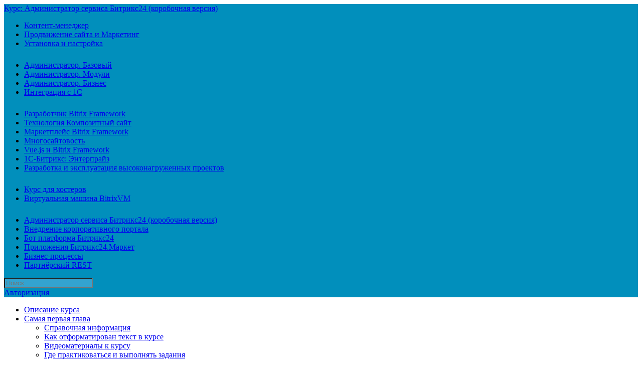

--- FILE ---
content_type: text/html; charset=utf-8
request_url: https://dev.1c-bitrix.ru/learning/course/?COURSE_ID=48&INDEX=Y
body_size: 62475
content:
<!doctype html>
<html lang="ru">
<head>
	<meta name="robots" content="all">
	<meta charset="utf-8">
	<meta name="viewport" content="width=device-width, initial-scale=1, shrink-to-fit=no">
	<meta http-equiv="x-ua-compatible" content="ie=edge">
			<meta http-equiv="Content-Type" content="text/html; charset=utf-8" />
<script data-skip-moving="true">(function(w, d, n) {var cl = "bx-core";var ht = d.documentElement;var htc = ht ? ht.className : undefined;if (htc === undefined || htc.indexOf(cl) !== -1){return;}var ua = n.userAgent;if (/(iPad;)|(iPhone;)/i.test(ua)){cl += " bx-ios";}else if (/Windows/i.test(ua)){cl += ' bx-win';}else if (/Macintosh/i.test(ua)){cl += " bx-mac";}else if (/Linux/i.test(ua) && !/Android/i.test(ua)){cl += " bx-linux";}else if (/Android/i.test(ua)){cl += " bx-android";}cl += (/(ipad|iphone|android|mobile|touch)/i.test(ua) ? " bx-touch" : " bx-no-touch");cl += w.devicePixelRatio && w.devicePixelRatio >= 2? " bx-retina": " bx-no-retina";if (/AppleWebKit/.test(ua)){cl += " bx-chrome";}else if (/Opera/.test(ua)){cl += " bx-opera";}else if (/Firefox/.test(ua)){cl += " bx-firefox";}ht.className = htc ? htc + " " + cl : cl;})(window, document, navigator);</script>


<link href="/bitrix/js/ui/design-tokens/dist/ui.design-tokens.min.css?172728310023463" type="text/css"  rel="stylesheet" />
<link href="/bitrix/js/ui/fonts/opensans/ui.font.opensans.min.css?16655106042320" type="text/css"  rel="stylesheet" />
<link href="/bitrix/js/main/popup/dist/main.popup.bundle.min.css?176053911328056" type="text/css"  rel="stylesheet" />
<link href="/bitrix/js/socialservices/css/ss.min.css?16655113494772" type="text/css"  rel="stylesheet" />
<link href="/bitrix/css/bx_site/service/detail_word.css?16970185245259" type="text/css"  rel="stylesheet" />
<link href="/bitrix/css/bx_site/learning/icon_new.css?1706274494802" type="text/css"  rel="stylesheet" />
<link href="/bitrix/templates/learning_2018/components/bitrix/learning.course/.default/bitrix/learning.course.tree/left_menu/style.css?17128454802366" type="text/css"  rel="stylesheet" />
<link href="/bitrix/templates/learning_2018/components/bitrix/learning.course/.default/bitrix/learning.course.tree/breadcrumb/style.css?16986666022865" type="text/css"  rel="stylesheet" />
<link href="/bitrix/templates/learning_2018/components/bitrix/learning.course/.default/bitrix/learning.course.detail/.default/style.css?152846243889" type="text/css"  rel="stylesheet" />
<link href="/bitrix/templates/learning_2018/components/bx/lesson.info/learning_2018/style.css?16926243393999" type="text/css"  rel="stylesheet" />
<link href="/local/components/sb/price.table.bitrix/templates/default.prices.table/style.min.css?17611444149563" type="text/css"  rel="stylesheet" />
<link href="/bitrix/content_fonts/opensans-regular/opensans.css?1486720311376" type="text/css"  data-template-style="true"  rel="stylesheet" />
<link href="/bitrix/templates/learning_2018/css/content_styles.css?173322537940172" type="text/css"  data-template-style="true"  rel="stylesheet" />
<link href="/bitrix/templates/learning_2018/css/style.css?170850586232199" type="text/css"  data-template-style="true"  rel="stylesheet" />
<link href="/bitrix/templates/.default/styles/magula.css?15263820001945" type="text/css"  data-template-style="true"  rel="stylesheet" />
<link href="/bitrix/templates/learning_2018/css/images_with_zoom.css?1550063997531" type="text/css"  data-template-style="true"  rel="stylesheet" />
<link href="/bitrix/templates/.default/css/learning/common.css?1526382000230" type="text/css"  data-template-style="true"  rel="stylesheet" />
<link href="/bitrix/templates/b24sites_unify/assets/vendor/icon-awesome/css/font-awesome.min.css?152638200030903" type="text/css"  data-template-style="true"  rel="stylesheet" />
<link href="/bitrix/templates/.default/css/fontawesome-list-styles.css?16294582991884" type="text/css"  data-template-style="true"  rel="stylesheet" />
<link href="/bitrix/templates/learning_2018/components/bitrix/learning.course.list/course_dropdown_list/style.css?15284624384556" type="text/css"  data-template-style="true"  rel="stylesheet" />
<link href="/bitrix/templates/learning_2018/components/bitrix/system.auth.form/learning_auth/style.css?16043974329083" type="text/css"  data-template-style="true"  rel="stylesheet" />
<link href="/bitrix/panel/main/popup.min.css?167518259520774" type="text/css"  data-template-style="true"  rel="stylesheet" />
<link href="/bitrix/components/bx/learning.course.comment.button/templates/.default/style.css?1526382000784" type="text/css"  data-template-style="true"  rel="stylesheet" />







	<meta property="og:title" content="Администратор сервиса Битрикс24 (коробочная версия)"/>
	<meta name="twitter:card" content="summary_large_image" />
	<meta property="og:image" content="https://site-cloud-files.bitrix24.tech/uf/9be/9be370f9c3217aca8109912126cf530a/admin%20_2_.jpg"/>
	<meta property="og:description" content="Для кого этот курс?     Примерное время изучения курса – 43 часа 48 минут (без выполнения Практических заданий, сдачи тестов и просмотра видео).       Курс пред..."/>
	<title>Администратор сервиса Битрикс24 (коробочная версия)</title>

										</head>
<body>
<script data-skip-moving="true" type="text/html" data-bx-gdpr-counter-loader="head">(function(w,d,s,l,i){w[l]=w[l]||[];w[l].push({'gtm.start':new Date().getTime(),event:'gtm.js'});var f=d.getElementsByTagName(s)[0],j=d.createElement(s),dl=l!='dataLayer'?'&l='+l:'';j.async=true;j.src='https://www.googletagmanager.com/gtm.js?id='+i+dl;f.parentNode.insertBefore(j,f);})(window,document,'script','dataLayer','GTM-NSRCCHQ');	;(function(){(function (d, w, c) {
			(w[c] = w[c] || []).push(function() {
				try {
					w.yaCounter9405961 = new Ya.Metrika({
						id:9405961,
						clickmap:true,
						trackLinks:true,
						accurateTrackBounce:true,
						webvisor:true,
						trackHash:true
					});
				} catch(e) { }
			});

			var n = d.getElementsByTagName("script")[0],
				s = d.createElement("script"),
				f = function () { n.parentNode.insertBefore(s, n); };
			s.type = "text/javascript";
			s.async = true;
			s.src = "https://mc.yandex.ru/metrika/watch.js";

			if (w.opera == "[object Opera]") {
				d.addEventListener("DOMContentLoaded", f, false);
			} else { f(); }
		})(document, window, "yandex_metrika_callbacks");})();
	</script>
		<script data-skip-moving="true" type="text/html" data-bx-gdpr-counter-loader="body"><noscript><iframe src="https://www.googletagmanager.com/ns.html?id=GTM-NSRCCHQ" height="0" width="0" style="display:none;visibility:hidden"></iframe></noscript><noscript><div><img src="//mc.yandex.ru/watch/9405961" style="position:absolute; left:-9999px;" alt="" /></div></noscript></script>
		<script data-skip-moving="true">!function(){function e(n){t(),n.currentTarget.removeEventListener(n.type,e)}function t(){if(window.isGtmInitialized)return!1;window.isGtmInitialized=!0,function(e,t,n,o,i,r,b){let c=e.location.search.match(new RegExp("[?&]"+encodeURIComponent("enable_counters_initialization")+"=([^&]*)"))||[];if("Y"!==decodeURIComponent(c[1])&&t.cookie.match(new RegExp("(?:^|; )"+"DEV_OFFICE_USER".replace(/([\.$?*|{}\(\)\[\]\\\/\+^])/g,"\\$1")+"=([^;]*)")))return;let d=t.cookie.match(new RegExp("(?:^|; )"+"BITRIX_SM_USER_GDPR_SETTINGS".replace(/([\.$?*|{}\(\)\[\]\\\/\+^])/g,"\\$1")+"=([^;]*)"));d=d?decodeURIComponent(d[1]):b;let a=!0;if((d=JSON.parse(d)||{})[r]&&"N"===d[r].enabled&&(a=!1),a){let e,i,r=t.getElementsByTagName(n)[0],d=r.parentNode,a=t.querySelectorAll("["+o+"]");for(let c in a)if(a.hasOwnProperty(c)){let l=a[c],s=l.getAttribute(o),u=l.innerHTML;if(u)switch(s){case"head":(e=t.createElement(n)).async=!0,e.innerHTML=u,d.insertBefore(e,r);break;case"body":(e=t.createElement("DIV")).innerHTML=u,i=e.childNodes;for(let e=0;e<i.length;e++)t.body.insertBefore(i[e],t.body.nextSibling)}l.parentNode.removeChild(l)}}}(window,document,"script","data-bx-gdpr-counter-loader",0,"analytical","{\"necessary\":{\"isMain\":\"Y\",\"type\":\"necessary\",\"enabled\":\"Y\",\"changingAllowed\":\"Y\"},\"analytical\":{\"type\":\"analytical\",\"enabled\":\"Y\",\"changingAllowed\":\"Y\"}}")}t()}();</script><header class="course-header-wrapper">
	<div class="course-header">
																																	<div id="courses_list_container--learning2018" class="course-header-left">

		<div class="course-header-left-inner js-showList">
			<a href="#" class="course-header-title">Курс: Администратор сервиса Битрикс24 (коробочная версия)</a>
			<span class="course-header-choice"></span>
		</div>
		<ul class="course-header-left-list">
															<li class="course-header-left-item">
						<a href="?COURSE_ID=34&INDEX=Y">Контент-менеджер</a></li>
																				<li class="course-header-left-item">
						<a href="?COURSE_ID=139&INDEX=Y">Продвижение сайта и Маркетинг</a></li>
																				<li class="course-header-left-item">
						<a href="?COURSE_ID=135&INDEX=Y">Установка и настройка</a></li>
																				<li style="margin-top: 25px;" class="course-header-left-item">
						<a href="?COURSE_ID=35&INDEX=Y">Администратор. Базовый</a></li>
																									<li class="course-header-left-item">
						<a href="?COURSE_ID=41&INDEX=Y">Администратор. Модули</a></li>
																				<li class="course-header-left-item">
						<a href="?COURSE_ID=42&INDEX=Y">Администратор. Бизнес</a></li>
																				<li class="course-header-left-item">
						<a href="?COURSE_ID=131&INDEX=Y">Интеграция с 1С</a></li>
																				<li style="margin-top: 25px;" class="course-header-left-item">
						<a href="?COURSE_ID=43&INDEX=Y">Разработчик Bitrix Framework</a></li>
																									<li class="course-header-left-item">
						<a href="?COURSE_ID=39&INDEX=Y">Технология Композитный сайт</a></li>
																				<li class="course-header-left-item">
						<a href="?COURSE_ID=101&INDEX=Y">Маркетплейс Bitrix Framework</a></li>
																				<li class="course-header-left-item">
						<a href="?COURSE_ID=103&INDEX=Y">Многосайтовость</a></li>
																				<li class="course-header-left-item">
						<a href="?COURSE_ID=176&INDEX=Y">Vue.js и Bitrix Framework</a></li>
																				<li class="course-header-left-item">
						<a href="?COURSE_ID=70&INDEX=Y">1С-Битрикс: Энтерпрайз</a></li>
																				<li class="course-header-left-item">
						<a href="?COURSE_ID=38&INDEX=Y">Разработка и эксплуатация высоконагруженных проектов</a></li>
																				<li style="margin-top: 25px;" class="course-header-left-item">
						<a href="?COURSE_ID=32&INDEX=Y">Курс для хостеров</a></li>
																									<li class="course-header-left-item">
						<a href="?COURSE_ID=37&INDEX=Y">Виртуальная машина BitrixVM</a></li>
																				<li style="margin-top: 25px;" class="course-header-left-item">
						<a href="?COURSE_ID=48&INDEX=Y">Администратор сервиса Битрикс24 (коробочная версия)</a></li>
																									<li class="course-header-left-item">
						<a href="?COURSE_ID=53&INDEX=Y">Внедрение корпоративного портала</a></li>
																				<li class="course-header-left-item">
						<a href="?COURSE_ID=93&INDEX=Y">Бот платформа Битрикс24</a></li>
																				<li class="course-header-left-item">
						<a href="?COURSE_ID=99&INDEX=Y">Приложения Битрикс24.Маркет</a></li>
																				<li class="course-header-left-item">
						<a href="?COURSE_ID=57&INDEX=Y">Бизнес-процессы</a></li>
																				<li class="course-header-left-item">
						<a href="?COURSE_ID=133&INDEX=Y">Партнёрский REST</a></li>
													</ul>
	</div>
			<div class="course-header-right">
			<div class="course-header-right-inner">
				<!--<div id="search">
	<form action="">
					<input type="hidden" name="" value=""/>
				<input type="hidden" name="where" value="C" />
		<span class="search-button"><input type="submit" name="s" value=""></span>
		<span class="search-box"><input type="text" name="q" value="" size="15" maxlength="50"></span>
	</form>
</div>-->
<!------->
<div class="course-header-search">
    <form action="/learning/course/" class="course-header-search-form">
                    <input type="hidden" name="COURSE_ID" value="48"/>
                    <input type="hidden" name="SEARCH" value="Y"/>
                <input type="hidden" name="where" value="" />
        <input class="course-header-search-input" type="text" name="q" value="" placeholder="Поиск">
    </form>
</div>				<div class="course-header-user">
					
<div class="hd_signin">


<div style="position:relative;">

<a class="header-link course-header-user-auth" onclick="return systemAuthFormComponent_openBlock()" href="#">Авторизация</a>
<div id="hd_loginform_container" class="hd_loginform_container" style="display:none" >
	<div onclick="return systemAuthFormComponent_closeBlock()" class="hd_loginform_container_close"></div>
	<div class="hd_loginform">
				<div class="arrow"></div>
		<form name="system_auth_form6zOYVN" method="post" target="_top" action="/learning/course/index.php?login=yes&amp;COURSE_ID=48&amp;INDEX=Y">
							<input type="hidden" name="backurl" value="/learning/course/index.php?COURSE_ID=48&amp;INDEX=Y" />
										<input type="hidden" name="AUTH_FORM" value="Y" />
				<input type="hidden" name="TYPE" value="AUTH" />
			<input placeholder="Логин" id='USER_LOGIN_INPUT' tabindex="10" name="USER_LOGIN" value="" type="text"/>
			<input placeholder="Пароль" name="USER_PASSWORD" tabindex="20" type="password"/>

			
							<input type="checkbox" id="USER_REMEMBER" tabindex="40" name="USER_REMEMBER" value="Y" checked="checked" />
				<label for="USER_REMEMBER">Запомнить меня</label><br /><br />
						<table>
				<tr>
					<td>
						<input tabindex="50" type="submit" class="bt_green" value="Войти"/>
					</td>
					<td>
						<noindex>
							<div style="text-align: left">
								<a href="/auth/?forgot_password=yes&amp;backurl=%2Flearning%2Fcourse%2Findex.php%3FCOURSE_ID%3D48%26INDEX%3DY" rel="nofollow">Забыли свой пароль?</a><br />
																	<a href="/auth/?register=yes&amp;backurl=%2Flearning%2Fcourse%2Findex.php%3FCOURSE_ID%3D48%26INDEX%3DY" rel="nofollow">Регистрация</a>
															</div>
						</noindex>
					</td>
				</tr>
			</table>
							<div class="bx-auth-lbl">Войти как пользователь:</div>
				<div class="bx-auth-serv-icons">
	<a title="Битрикс24" href="javascript:void(0)" onclick="BxShowAuthFloat('Bitrix24Net', 'form')"><i class="bx-ss-icon bitrix24"></i></a>
	<a title="ВКонтакте" href="javascript:void(0)" onclick="BxShowAuthFloat('VKontakte', 'form')"><i class="bx-ss-icon vkontakte"></i></a>
	<a title="Мой Мир" href="javascript:void(0)" onclick="BxShowAuthFloat('MyMailRu', 'form')"><i class="bx-ss-icon mymailru"></i></a>
</div>
					</form>
					<div style="display:none">
<div id="bx_auth_float" class="bx-auth-float">


<div class="bx-auth">
	<form method="post" name="bx_auth_servicesform" target="_top" action="/learning/course/index.php?login=yes&amp;amp;COURSE_ID=48&amp;amp;INDEX=Y">
					<div class="bx-auth-title">Войти как пользователь</div>
			<div class="bx-auth-note">Вы можете войти на сайт, если вы зарегистрированы на одном из этих сервисов:</div>
							<div class="bx-auth-services">
									<div><a href="javascript:void(0)" onclick="BxShowAuthService('Bitrix24Net', 'form')" id="bx_auth_href_formBitrix24Net"><i class="bx-ss-icon bitrix24"></i><b>Битрикс24</b></a></div>
									<div><a href="javascript:void(0)" onclick="BxShowAuthService('VKontakte', 'form')" id="bx_auth_href_formVKontakte"><i class="bx-ss-icon vkontakte"></i><b>ВКонтакте</b></a></div>
									<div><a href="javascript:void(0)" onclick="BxShowAuthService('MyMailRu', 'form')" id="bx_auth_href_formMyMailRu"><i class="bx-ss-icon mymailru"></i><b>Мой Мир</b></a></div>
							</div>
							<div class="bx-auth-line"></div>
				<div class="bx-auth-service-form" id="bx_auth_servform" style="display:none">
												<div id="bx_auth_serv_formBitrix24Net" style="display:none"><a href="javascript:void(0)" onclick="BX.util.popup('https://auth2.bitrix24.net/oauth/authorize/?user_lang=ru&amp;client_id=site.5440cbbf6f6692.76516444&amp;redirect_uri=https%3A%2F%2Fdev.1c-bitrix.ru%2Flearning%2Fcourse%2Findex.php%3Fauth_service_id%3DBitrix24Net%26COURSE_ID%3D48%26INDEX%3DY&amp;scope=auth,client&amp;response_type=code&amp;mode=popup&amp;state=dv.0.98e31b115343e93219c02f7b2696d9a1800597f5a8ec35345ea610f4', 800, 600)" class="bx-ss-button bitrix24net-button bitrix24net-button-ru"></a><span class="bx-spacer"></span><span>Используйте вашу учетную запись на Битрикс24 для входа на сайт.</span></div>
																<div id="bx_auth_serv_formVKontakte" style="display:none"><a href="javascript:void(0)" onclick="BX.util.popup('https://id.vk.ru/authorize?client_id=2234924&amp;redirect_uri=https%3A%2F%2Fdev.1c-bitrix.ru%2Fbitrix%2Ftools%2Foauth%2Fvkontakte.php&amp;scope=friends,offline,email&amp;response_type=code&amp;code_challenge_method=S256&amp;code_challenge=GvEqKAXSAcEXc6rZ9gc0NMoRkx6IcqcHHUKgYkyFe7Y&amp;state=[base64]%3D%3D', 660, 425)" class="bx-ss-button vkontakte-button"></a><span class="bx-spacer"></span><span>Используйте вашу учетную запись VKontakte для входа на сайт.</span></div>
																<div id="bx_auth_serv_formMyMailRu" style="display:none"><a href="javascript:void(0)" onclick="BX.util.popup('https://connect.mail.ru/oauth/authorize?client_id=602565&amp;redirect_uri=https://dev.1c-bitrix.ru/learning/course/index.php?auth_service_id=MyMailRu&amp;COURSE_ID=48&amp;INDEX=Y&amp;response_type=code&amp;state=site_id%3Ddv%26backurl%3D%2Flearning%2Fcourse%2Findex.php%3Fcheck_key%3D8546b922b7471072fe1f0c570d86106a%26COURSE_ID%3D48%26INDEX%3DY', 580, 400)" class="bx-ss-button mymailru-button"></a><span class="bx-spacer"></span><span>Используйте вашу учетную запись Мой Мир@Mail.ru для входа на сайт.</span></div>
									</div>
				<input type="hidden" name="auth_service_id" value="" />
	</form>
</div>

</div>
</div>
			</div>
</div>
</div>
</div>				</div>
				<a class="course-header-icon-print" href="/learning/course/index.php?print_course=Y&amp;COURSE_ID=48&amp;INDEX=Y" rel="nofollow" title=""><span class="course-header-icon-print-icon"></span></a>
			</div>
		</div>
	</div>
</header>


<!--компонент-->
<main class="course-main">
	<div class="course-main-inner js-course-menu">
		<!--меню-->
		<div class="course-menu-wrapper js-course-menu-parrent">
							
<div class="learn-course-tree">

	
	<ul class="course-menu-list js-course-menu-list">

	
					<li>
				<div class="course-detail"></div>
				<div class="item-text">
										<a
						href="/learning/course/?COURSE_ID=48&INDEX=Y"
						class="selected"
					>
						Описание курса					</a>
				</div>
			</li>
		
	
					<li class="close">
				<div class="chapter" onClick="JMenu.OpenChapter(this,'3706')"></div>
				<div class="item-text " data-id="3706"><a
										href="/learning/course/?COURSE_ID=48&amp;CHAPTER_ID=03706&amp;LESSON_PATH=3918.3706">Самая первая глава</a></div>
				<ul>
		
	
								<li>
				<div class="lesson"></div>
				<div class="item-text "
					 data-id="2152"
				>
										<a
						href="/learning/course/?COURSE_ID=48&amp;LESSON_ID=2152&amp;LESSON_PATH=3918.3706.2152"
						class=""
					>
						Справочная информация					</a>
				</div>
			</li>
		
	
								<li>
				<div class="lesson"></div>
				<div class="item-text "
					 data-id="6440"
				>
										<a
						href="/learning/course/?COURSE_ID=48&amp;LESSON_ID=6440&amp;LESSON_PATH=3918.3706.6440"
						class=""
					>
						Как отформатирован текст в курсе					</a>
				</div>
			</li>
		
	
								<li>
				<div class="lesson"></div>
				<div class="item-text "
					 data-id="25780"
				>
										<a
						href="/learning/course/?COURSE_ID=48&amp;LESSON_ID=25780&amp;LESSON_PATH=3918.3706.25780"
						class=""
					>
						Видеоматериалы к курсу					</a>
				</div>
			</li>
		
	
								<li>
				<div class="lesson"></div>
				<div class="item-text "
					 data-id="10241"
				>
										<a
						href="/learning/course/?COURSE_ID=48&amp;LESSON_ID=10241&amp;LESSON_PATH=3918.3706.10241"
						class=""
					>
						Где практиковаться и выполнять задания					</a>
				</div>
			</li>
		
	
								<li>
				<div class="lesson"></div>
				<div class="item-text "
					 data-id="25356"
				>
										<a
						href="/learning/course/?COURSE_ID=48&amp;LESSON_ID=25356&amp;LESSON_PATH=3918.3706.25356"
						class=""
					>
						Как узнать редакцию продукта					</a>
				</div>
			</li>
		
	</ul></li>
					<li class="close">
				<div class="chapter" onClick="JMenu.OpenChapter(this,'2923')"></div>
				<div class="item-text " data-id="2923"><a
										href="/learning/course/?COURSE_ID=48&amp;CHAPTER_ID=02923&amp;LESSON_PATH=3918.2923">Основные сведения о системе</a></div>
				<ul>
		
	
								<li>
				<div class="lesson"></div>
				<div class="item-text "
					 data-id="4631"
				>
										<a
						href="/learning/course/?COURSE_ID=48&amp;LESSON_ID=4631&amp;LESSON_PATH=3918.2923.4631"
						class=""
					>
						Модульная структура					</a>
				</div>
			</li>
		
	
								<li>
				<div class="lesson"></div>
				<div class="item-text "
					 data-id="2352"
				>
										<a
						href="/learning/course/?COURSE_ID=48&amp;LESSON_ID=2352&amp;LESSON_PATH=3918.2923.2352"
						class=""
					>
						Схема работы продукта					</a>
				</div>
			</li>
		
	
								<li>
				<div class="lesson"></div>
				<div class="item-text "
					 data-id="2709"
				>
										<a
						href="/learning/course/?COURSE_ID=48&amp;LESSON_ID=2709&amp;LESSON_PATH=3918.2923.2709"
						class=""
					>
						Таблица разделения прав администраторов					</a>
				</div>
			</li>
		
	</ul></li>
					<li class="close">
				<div class="chapter" onClick="JMenu.OpenChapter(this,'4633')"></div>
				<div class="item-text " data-id="4633"><a
										href="/learning/course/?COURSE_ID=48&amp;CHAPTER_ID=04633&amp;LESSON_PATH=3918.4633">Основы администрирования</a></div>
				<ul>
		
	
								<li>
				<div class="lesson"></div>
				<div class="item-text "
					 data-id="2354"
				>
										<a
						href="/learning/course/?COURSE_ID=48&amp;LESSON_ID=2354&amp;LESSON_PATH=3918.4633.2354"
						class=""
					>
						Мастер очистки данных					</a>
				</div>
			</li>
		
	
								<li>
				<div class="lesson"></div>
				<div class="item-text "
					 data-id="21860"
				>
										<a
						href="/learning/course/?COURSE_ID=48&amp;LESSON_ID=21860&amp;LESSON_PATH=3918.4633.21860"
						class=""
					>
						Настройка DNS для домена портала					</a>
				</div>
			</li>
		
	
					<li class="close">
				<div class="chapter" onClick="JMenu.OpenChapter(this,'4459')"></div>
				<div class="item-text " data-id="4459"><a
										href="/learning/course/?COURSE_ID=48&amp;CHAPTER_ID=04459&amp;LESSON_PATH=3918.4633.4459">Административный раздел</a></div>
				<ul>
		
	
								<li>
				<div class="lesson"></div>
				<div class="item-text "
					 data-id="4508"
				>
										<a
						href="/learning/course/?COURSE_ID=48&amp;LESSON_ID=4508&amp;LESSON_PATH=3918.4633.4459.4508"
						class=""
					>
						Административный раздел					</a>
				</div>
			</li>
		
	
								<li>
				<div class="lesson"></div>
				<div class="item-text "
					 data-id="1839"
				>
										<a
						href="/learning/course/?COURSE_ID=48&amp;LESSON_ID=1839&amp;LESSON_PATH=3918.4633.4459.1839"
						class=""
					>
						Логика интерфейса административного раздела					</a>
				</div>
			</li>
		
	
								<li>
				<div class="lesson"></div>
				<div class="item-text "
					 data-id="1984"
				>
										<a
						href="/learning/course/?COURSE_ID=48&amp;LESSON_ID=1984&amp;LESSON_PATH=3918.4633.4459.1984"
						class=""
					>
						Административная панель управления					</a>
				</div>
			</li>
		
	
								<li>
				<div class="lesson"></div>
				<div class="item-text "
					 data-id="7977"
				>
										<a
						href="/learning/course/?COURSE_ID=48&amp;LESSON_ID=7977&amp;LESSON_PATH=3918.4633.4459.7977"
						class=""
					>
						Административное меню					</a>
				</div>
			</li>
		
	
								<li>
				<div class="lesson"></div>
				<div class="item-text "
					 data-id="2735"
				>
										<a
						href="/learning/course/?COURSE_ID=48&amp;LESSON_ID=2735&amp;LESSON_PATH=3918.4633.4459.2735"
						class=""
					>
						Меню функций					</a>
				</div>
			</li>
		
	
								<li>
				<div class="lesson"></div>
				<div class="item-text "
					 data-id="1975"
				>
										<a
						href="/learning/course/?COURSE_ID=48&amp;LESSON_ID=1975&amp;LESSON_PATH=3918.4633.4459.1975"
						class=""
					>
						Основная рабочая область					</a>
				</div>
			</li>
		
	
					<li class="close">
				<div class="chapter" onClick="JMenu.OpenChapter(this,'1840')"></div>
				<div class="item-text " data-id="1840"><a
										href="/learning/course/?COURSE_ID=48&amp;CHAPTER_ID=01840&amp;LESSON_PATH=3918.4633.4459.1840">Списки элементов</a></div>
				<ul>
		
	
								<li>
				<div class="lesson"></div>
				<div class="item-text "
					 data-id="1944"
				>
										<a
						href="/learning/course/?COURSE_ID=48&amp;LESSON_ID=1944&amp;LESSON_PATH=3918.4633.4459.1840.1944"
						class=""
					>
						Списки элементов					</a>
				</div>
			</li>
		
	
								<li>
				<div class="lesson"></div>
				<div class="item-text "
					 data-id="3872"
				>
										<a
						href="/learning/course/?COURSE_ID=48&amp;LESSON_ID=3872&amp;LESSON_PATH=3918.4633.4459.1840.3872"
						class=""
					>
						Фильтр (старый интерфейс)					</a>
				</div>
			</li>
		
	
								<li>
				<div class="lesson"></div>
				<div class="item-text "
					 data-id="11771"
				>
										<a
						href="/learning/course/?COURSE_ID=48&amp;LESSON_ID=11771&amp;LESSON_PATH=3918.4633.4459.1840.11771"
						class=""
					>
						Фильтр (новый интерфейс)					</a>
				</div>
			</li>
		
	
								<li>
				<div class="lesson"></div>
				<div class="item-text "
					 data-id="3643"
				>
										<a
						href="/learning/course/?COURSE_ID=48&amp;LESSON_ID=3643&amp;LESSON_PATH=3918.4633.4459.1840.3643"
						class=""
					>
						Список элементов (старый интерфейс)					</a>
				</div>
			</li>
		
	
								<li>
				<div class="lesson"></div>
				<div class="item-text "
					 data-id="11767"
				>
										<a
						href="/learning/course/?COURSE_ID=48&amp;LESSON_ID=11767&amp;LESSON_PATH=3918.4633.4459.1840.11767"
						class=""
					>
						Список элементов (новый интерфейс)					</a>
				</div>
			</li>
		
	
								<li>
				<div class="lesson"></div>
				<div class="item-text "
					 data-id="4568"
				>
										<a
						href="/learning/course/?COURSE_ID=48&amp;LESSON_ID=4568&amp;LESSON_PATH=3918.4633.4459.1840.4568"
						class=""
					>
						Порядок элементов в списке					</a>
				</div>
			</li>
		
	
								<li>
				<div class="lesson"></div>
				<div class="item-text "
					 data-id="2776"
				>
										<a
						href="/learning/course/?COURSE_ID=48&amp;LESSON_ID=2776&amp;LESSON_PATH=3918.4633.4459.1840.2776"
						class=""
					>
						Настройка списка элементов (старый интерфейс)					</a>
				</div>
			</li>
		
	
								<li>
				<div class="lesson"></div>
				<div class="item-text "
					 data-id="11801"
				>
										<a
						href="/learning/course/?COURSE_ID=48&amp;LESSON_ID=11801&amp;LESSON_PATH=3918.4633.4459.1840.11801"
						class=""
					>
						Настройка списка элементов (новый интерфейс)					</a>
				</div>
			</li>
		
	</ul></li>
								<li>
				<div class="lesson"></div>
				<div class="item-text "
					 data-id="1841"
				>
										<a
						href="/learning/course/?COURSE_ID=48&amp;LESSON_ID=1841&amp;LESSON_PATH=3918.4633.4459.1841"
						class=""
					>
						Форма редактирования элемента					</a>
				</div>
			</li>
		
	
								<li>
				<div class="lesson"></div>
				<div class="item-text "
					 data-id="2771"
				>
										<a
						href="/learning/course/?COURSE_ID=48&amp;LESSON_ID=2771&amp;LESSON_PATH=3918.4633.4459.2771"
						class=""
					>
						Навигация и поиск					</a>
				</div>
			</li>
		
	
					<li class="close">
				<div class="chapter" onClick="JMenu.OpenChapter(this,'3068')"></div>
				<div class="item-text " data-id="3068"><a
										href="/learning/course/?COURSE_ID=48&amp;CHAPTER_ID=03068&amp;LESSON_PATH=3918.4633.4459.3068">Рабочий стол</a></div>
				<ul>
		
	
								<li>
				<div class="lesson"></div>
				<div class="item-text "
					 data-id="2531"
				>
										<a
						href="/learning/course/?COURSE_ID=48&amp;LESSON_ID=2531&amp;LESSON_PATH=3918.4633.4459.3068.2531"
						class=""
					>
						Рабочий стол					</a>
				</div>
			</li>
		
	
								<li>
				<div class="lesson"></div>
				<div class="item-text "
					 data-id="2775"
				>
										<a
						href="/learning/course/?COURSE_ID=48&amp;LESSON_ID=2775&amp;LESSON_PATH=3918.4633.4459.3068.2775"
						class=""
					>
						Настройки Рабочего стола					</a>
				</div>
			</li>
		
	
								<li>
				<div class="lesson"></div>
				<div class="item-text "
					 data-id="2774"
				>
										<a
						href="/learning/course/?COURSE_ID=48&amp;LESSON_ID=2774&amp;LESSON_PATH=3918.4633.4459.3068.2774"
						class=""
					>
						Гаджеты на рабочем столе					</a>
				</div>
			</li>
		
	</ul></li>
								<li>
				<div class="lesson"></div>
				<div class="item-text "
					 data-id="1990"
				>
										<a
						href="/learning/course/?COURSE_ID=48&amp;LESSON_ID=1990&amp;LESSON_PATH=3918.4633.4459.1990"
						class=""
					>
						Избранное					</a>
				</div>
			</li>
		
	
								<li>
				<div class="lesson"></div>
				<div class="item-text "
					 data-id="5081"
				>
										<a
						href="/learning/course/?COURSE_ID=48&amp;LESSON_ID=5081&amp;LESSON_PATH=3918.4633.4459.5081"
						class=""
					>
						Контекстная помощь					</a>
				</div>
			</li>
		
	
								<li>
				<div class="lesson"></div>
				<div class="item-text "
					 data-id="5067"
				>
										<a
						href="/learning/course/?COURSE_ID=48&amp;LESSON_ID=5067&amp;LESSON_PATH=3918.4633.4459.5067"
						class=""
					>
						Экспорт в MS Excel					</a>
				</div>
			</li>
		
	
								<li>
				<div class="lesson"></div>
				<div class="item-text "
					 data-id="10181"
				>
										<a
						href="/learning/course/?COURSE_ID=48&amp;LESSON_ID=10181&amp;LESSON_PATH=3918.4633.4459.10181"
						class=""
					>
						Проверьте себя					</a>
				</div>
			</li>
		
	</ul></li>
					<li class="close">
				<div class="chapter" onClick="JMenu.OpenChapter(this,'4636')"></div>
				<div class="item-text " data-id="4636"><a
										href="/learning/course/?COURSE_ID=48&amp;CHAPTER_ID=04636&amp;LESSON_PATH=3918.4633.4636">Информация на портале и работа с ней</a></div>
				<ul>
		
	
								<li>
				<div class="lesson"></div>
				<div class="item-text "
					 data-id="1979"
				>
										<a
						href="/learning/course/?COURSE_ID=48&amp;LESSON_ID=1979&amp;LESSON_PATH=3918.4633.4636.1979"
						class=""
					>
						Шаблоны дизайна					</a>
				</div>
			</li>
		
	
								<li>
				<div class="lesson"></div>
				<div class="item-text "
					 data-id="2021"
				>
										<a
						href="/learning/course/?COURSE_ID=48&amp;LESSON_ID=2021&amp;LESSON_PATH=3918.4633.4636.2021"
						class=""
					>
						Создание и редактирование новых страниц и разделов					</a>
				</div>
			</li>
		
	
								<li>
				<div class="lesson"></div>
				<div class="item-text "
					 data-id="1929"
				>
										<a
						href="/learning/course/?COURSE_ID=48&amp;LESSON_ID=1929&amp;LESSON_PATH=3918.4633.4636.1929"
						class=""
					>
						Управление свойствами страниц и разделов					</a>
				</div>
			</li>
		
	
								<li>
				<div class="lesson"></div>
				<div class="item-text "
					 data-id="2023"
				>
										<a
						href="/learning/course/?COURSE_ID=48&amp;LESSON_ID=2023&amp;LESSON_PATH=3918.4633.4636.2023"
						class=""
					>
						Управление правами доступа					</a>
				</div>
			</li>
		
	
								<li>
				<div class="lesson"></div>
				<div class="item-text "
					 data-id="1932"
				>
										<a
						href="/learning/course/?COURSE_ID=48&amp;LESSON_ID=1932&amp;LESSON_PATH=3918.4633.4636.1932"
						class=""
					>
						Загрузка и поиск файлов					</a>
				</div>
			</li>
		
	
								<li>
				<div class="lesson"></div>
				<div class="item-text "
					 data-id="2018"
				>
										<a
						href="/learning/course/?COURSE_ID=48&amp;LESSON_ID=2018&amp;LESSON_PATH=3918.4633.4636.2018"
						class=""
					>
						Расширенный режим настройки меню					</a>
				</div>
			</li>
		
	</ul></li>
					<li class="close">
				<div class="chapter" onClick="JMenu.OpenChapter(this,'4503')"></div>
				<div class="item-text " data-id="4503"><a
										href="/learning/course/?COURSE_ID=48&amp;CHAPTER_ID=04503&amp;LESSON_PATH=3918.4633.4503">Пользователи и авторизация</a></div>
				<ul>
		
	
								<li>
				<div class="lesson"></div>
				<div class="item-text "
					 data-id="7173"
				>
										<a
						href="/learning/course/?COURSE_ID=48&amp;LESSON_ID=7173&amp;LESSON_PATH=3918.4633.4503.7173"
						class=""
					>
						Регистрация и разграничение прав					</a>
				</div>
			</li>
		
	
								<li>
				<div class="lesson"></div>
				<div class="item-text "
					 data-id="2004"
				>
										<a
						href="/learning/course/?COURSE_ID=48&amp;LESSON_ID=2004&amp;LESSON_PATH=3918.4633.4503.2004"
						class=""
					>
						Работа с учетными записями пользователей					</a>
				</div>
			</li>
		
	
								<li>
				<div class="lesson"></div>
				<div class="item-text "
					 data-id="2487"
				>
										<a
						href="/learning/course/?COURSE_ID=48&amp;LESSON_ID=2487&amp;LESSON_PATH=3918.4633.4503.2487"
						class=""
					>
						Группы пользователей					</a>
				</div>
			</li>
		
	
								<li>
				<div class="lesson"></div>
				<div class="item-text "
					 data-id="5336"
				>
										<a
						href="/learning/course/?COURSE_ID=48&amp;LESSON_ID=5336&amp;LESSON_PATH=3918.4633.4503.5336"
						class=""
					>
						Типовые роли пользователей сайта					</a>
				</div>
			</li>
		
	
					<li class="close">
				<div class="chapter" onClick="JMenu.OpenChapter(this,'4533')"></div>
				<div class="item-text " data-id="4533"><a
										href="/learning/course/?COURSE_ID=48&amp;CHAPTER_ID=04533&amp;LESSON_PATH=3918.4633.4503.4533">Импорт пользователей</a></div>
				<ul>
		
	
								<li>
				<div class="lesson"></div>
				<div class="item-text "
					 data-id="7198"
				>
										<a
						href="/learning/course/?COURSE_ID=48&amp;LESSON_ID=7198&amp;LESSON_PATH=3918.4633.4503.4533.7198"
						class=""
					>
						Страница импорта					</a>
				</div>
			</li>
		
	
								<li>
				<div class="lesson"></div>
				<div class="item-text "
					 data-id="2009"
				>
										<a
						href="/learning/course/?COURSE_ID=48&amp;LESSON_ID=2009&amp;LESSON_PATH=3918.4633.4503.4533.2009"
						class=""
					>
						Импорт пользователей из CSV-файла					</a>
				</div>
			</li>
		
	
								<li>
				<div class="lesson"></div>
				<div class="item-text "
					 data-id="2013"
				>
										<a
						href="/learning/course/?COURSE_ID=48&amp;LESSON_ID=2013&amp;LESSON_PATH=3918.4633.4503.4533.2013"
						class=""
					>
						Импорт пользователей из LDAP-directory					</a>
				</div>
			</li>
		
	
								<li>
				<div class="lesson"></div>
				<div class="item-text "
					 data-id="2501"
				>
										<a
						href="/learning/course/?COURSE_ID=48&amp;LESSON_ID=2501&amp;LESSON_PATH=3918.4633.4503.4533.2501"
						class=""
					>
						Импорт из 1С: Зарплата и управление персоналом					</a>
				</div>
			</li>
		
	</ul></li>
								<li>
				<div class="lesson"></div>
				<div class="item-text "
					 data-id="3081"
				>
										<a
						href="/learning/course/?COURSE_ID=48&amp;LESSON_ID=3081&amp;LESSON_PATH=3918.4633.4503.3081"
						class=""
					>
						Безопасная авторизация					</a>
				</div>
			</li>
		
	
								<li>
				<div class="lesson"></div>
				<div class="item-text "
					 data-id="14172"
				>
										<a
						href="/learning/course/?COURSE_ID=48&amp;LESSON_ID=14172&amp;LESSON_PATH=3918.4633.4503.14172"
						class=""
					>
						Контроль слабых паролей					</a>
				</div>
			</li>
		
	
								<li>
				<div class="lesson"></div>
				<div class="item-text "
					 data-id="23420"
				>
										<a
						href="/learning/course/?COURSE_ID=48&amp;LESSON_ID=23420&amp;LESSON_PATH=3918.4633.4503.23420"
						class=""
					>
						Аутентификация по QR-коду					</a>
				</div>
			</li>
		
	
								<li>
				<div class="lesson"></div>
				<div class="item-text "
					 data-id="2167"
				>
										<a
						href="/learning/course/?COURSE_ID=48&amp;LESSON_ID=2167&amp;LESSON_PATH=3918.4633.4503.2167"
						class=""
					>
						Если пропадает авторизация пользователя					</a>
				</div>
			</li>
		
	
					<li class="close">
				<div class="chapter" onClick="JMenu.OpenChapter(this,'3797')"></div>
				<div class="item-text " data-id="3797"><a
										href="/learning/course/?COURSE_ID=48&amp;CHAPTER_ID=03797&amp;LESSON_PATH=3918.4633.4503.3797">Примеры настройки прав пользователей</a></div>
				<ul>
		
	
								<li>
				<div class="lesson"></div>
				<div class="item-text "
					 data-id="7169"
				>
										<a
						href="/learning/course/?COURSE_ID=48&amp;LESSON_ID=7169&amp;LESSON_PATH=3918.4633.4503.3797.7169"
						class=""
					>
						Постановка задачи					</a>
				</div>
			</li>
		
	
								<li>
				<div class="lesson"></div>
				<div class="item-text "
					 data-id="5127"
				>
										<a
						href="/learning/course/?COURSE_ID=48&amp;LESSON_ID=5127&amp;LESSON_PATH=3918.4633.4503.3797.5127"
						class=""
					>
						Права на каталог товаров и услуг					</a>
				</div>
			</li>
		
	
								<li>
				<div class="lesson"></div>
				<div class="item-text "
					 data-id="8657"
				>
										<a
						href="/learning/course/?COURSE_ID=48&amp;LESSON_ID=8657&amp;LESSON_PATH=3918.4633.4503.3797.8657"
						class=""
					>
						Права на наполнение новостной ленты					</a>
				</div>
			</li>
		
	
								<li>
				<div class="lesson"></div>
				<div class="item-text "
					 data-id="5133"
				>
										<a
						href="/learning/course/?COURSE_ID=48&amp;LESSON_ID=5133&amp;LESSON_PATH=3918.4633.4503.3797.5133"
						class=""
					>
						Права на изменение статических страниц					</a>
				</div>
			</li>
		
	
								<li>
				<div class="lesson"></div>
				<div class="item-text "
					 data-id="23828"
				>
										<a
						href="/learning/course/?COURSE_ID=48&amp;LESSON_ID=23828&amp;LESSON_PATH=3918.4633.4503.3797.23828"
						class=""
					>
						Права на работу с Сайтами24					</a>
				</div>
			</li>
		
	</ul></li>
								<li>
				<div class="lesson"></div>
				<div class="item-text "
					 data-id="2161"
				>
										<a
						href="/learning/course/?COURSE_ID=48&amp;LESSON_ID=2161&amp;LESSON_PATH=3918.4633.4503.2161"
						class=""
					>
						Как восстановить доступ администратора на сайт					</a>
				</div>
			</li>
		
	
					<li class="close">
				<div class="chapter" onClick="JMenu.OpenChapter(this,'2128')"></div>
				<div class="item-text " data-id="2128"><a
										href="/learning/course/?COURSE_ID=48&amp;CHAPTER_ID=02128&amp;LESSON_PATH=3918.4633.4503.2128">CAPTCHA</a></div>
				<ul>
		
	
								<li>
				<div class="lesson"></div>
				<div class="item-text "
					 data-id="7174"
				>
										<a
						href="/learning/course/?COURSE_ID=48&amp;LESSON_ID=7174&amp;LESSON_PATH=3918.4633.4503.2128.7174"
						class=""
					>
						Настройка CAPTCHA					</a>
				</div>
			</li>
		
	
								<li>
				<div class="lesson"></div>
				<div class="item-text "
					 data-id="2836"
				>
										<a
						href="/learning/course/?COURSE_ID=48&amp;LESSON_ID=2836&amp;LESSON_PATH=3918.4633.4503.2128.2836"
						class=""
					>
						Подключение CAPTCHA					</a>
				</div>
			</li>
		
	</ul></li>
								<li>
				<div class="lesson"></div>
				<div class="item-text "
					 data-id="12800"
				>
										<a
						href="/learning/course/?COURSE_ID=48&amp;LESSON_ID=12800&amp;LESSON_PATH=3918.4633.4503.12800"
						class=""
					>
						Проверьте себя					</a>
				</div>
			</li>
		
	
								<li>
				<div class="lesson"></div>
				<div class="item-text "
					 data-id="12802"
				>
										<a
						href="/learning/course/?COURSE_ID=48&amp;LESSON_ID=12802&amp;LESSON_PATH=3918.4633.4503.12802"
						class=""
					>
						Практические задания					</a>
				</div>
			</li>
		
	</ul></li>
					<li class="close">
				<div class="chapter" onClick="JMenu.OpenChapter(this,'4504')"></div>
				<div class="item-text " data-id="4504"><a
										href="/learning/course/?COURSE_ID=48&amp;CHAPTER_ID=04504&amp;LESSON_PATH=3918.4633.4504">Управление доступом</a></div>
				<ul>
		
	
								<li>
				<div class="lesson"></div>
				<div class="item-text "
					 data-id="8573"
				>
										<a
						href="/learning/course/?COURSE_ID=48&amp;LESSON_ID=8573&amp;LESSON_PATH=3918.4633.4504.8573"
						class=""
					>
						Принципы управления доступом					</a>
				</div>
			</li>
		
	
								<li>
				<div class="lesson"></div>
				<div class="item-text "
					 data-id="10491"
				>
										<a
						href="/learning/course/?COURSE_ID=48&amp;LESSON_ID=10491&amp;LESSON_PATH=3918.4633.4504.10491"
						class=""
					>
						Уровни доступа для стандартных групп пользователей					</a>
				</div>
			</li>
		
	
								<li>
				<div class="lesson"></div>
				<div class="item-text "
					 data-id="2015"
				>
										<a
						href="/learning/course/?COURSE_ID=48&amp;LESSON_ID=2015&amp;LESSON_PATH=3918.4633.4504.2015"
						class=""
					>
						Уровни доступа					</a>
				</div>
			</li>
		
	
								<li>
				<div class="lesson"></div>
				<div class="item-text "
					 data-id="2016"
				>
										<a
						href="/learning/course/?COURSE_ID=48&amp;LESSON_ID=2016&amp;LESSON_PATH=3918.4633.4504.2016"
						class=""
					>
						Доступ к модулям					</a>
				</div>
			</li>
		
	
								<li>
				<div class="lesson"></div>
				<div class="item-text "
					 data-id="2017"
				>
										<a
						href="/learning/course/?COURSE_ID=48&amp;LESSON_ID=2017&amp;LESSON_PATH=3918.4633.4504.2017"
						class=""
					>
						Доступ к элементам контента					</a>
				</div>
			</li>
		
	
								<li>
				<div class="lesson"></div>
				<div class="item-text "
					 data-id="2160"
				>
										<a
						href="/learning/course/?COURSE_ID=48&amp;LESSON_ID=2160&amp;LESSON_PATH=3918.4633.4504.2160"
						class=""
					>
						Права на файлы					</a>
				</div>
			</li>
		
	
								<li>
				<div class="lesson"></div>
				<div class="item-text "
					 data-id="2019"
				>
										<a
						href="/learning/course/?COURSE_ID=48&amp;LESSON_ID=2019&amp;LESSON_PATH=3918.4633.4504.2019"
						class=""
					>
						Управление доступом к папкам и файлам					</a>
				</div>
			</li>
		
	
								<li>
				<div class="lesson"></div>
				<div class="item-text "
					 data-id="2022"
				>
										<a
						href="/learning/course/?COURSE_ID=48&amp;LESSON_ID=2022&amp;LESSON_PATH=3918.4633.4504.2022"
						class=""
					>
						Дополнительная проверка прав доступа					</a>
				</div>
			</li>
		
	
								<li>
				<div class="lesson"></div>
				<div class="item-text "
					 data-id="9411"
				>
										<a
						href="/learning/course/?COURSE_ID=48&amp;LESSON_ID=9411&amp;LESSON_PATH=3918.4633.4504.9411"
						class=""
					>
						Настройка доступа к инфоблокам					</a>
				</div>
			</li>
		
	
								<li>
				<div class="lesson"></div>
				<div class="item-text "
					 data-id="8617"
				>
										<a
						href="/learning/course/?COURSE_ID=48&amp;LESSON_ID=8617&amp;LESSON_PATH=3918.4633.4504.8617"
						class=""
					>
						Несколько примеров работы					</a>
				</div>
			</li>
		
	</ul></li>
					<li class="close">
				<div class="chapter" onClick="JMenu.OpenChapter(this,'4833')"></div>
				<div class="item-text " data-id="4833"><a
										href="/learning/course/?COURSE_ID=48&amp;CHAPTER_ID=04833&amp;LESSON_PATH=3918.4633.4833">Резервное копирование</a></div>
				<ul>
		
	
								<li>
				<div class="lesson"></div>
				<div class="item-text "
					 data-id="9493"
				>
										<a
						href="/learning/course/?COURSE_ID=48&amp;LESSON_ID=9493&amp;LESSON_PATH=3918.4633.4833.9493"
						class=""
					>
						Основные возможности					</a>
				</div>
			</li>
		
	
								<li>
				<div class="lesson"></div>
				<div class="item-text "
					 data-id="5330"
				>
										<a
						href="/learning/course/?COURSE_ID=48&amp;LESSON_ID=5330&amp;LESSON_PATH=3918.4633.4833.5330"
						class=""
					>
						Создание резервной копии					</a>
				</div>
			</li>
		
	
								<li>
				<div class="lesson"></div>
				<div class="item-text "
					 data-id="7080"
				>
										<a
						href="/learning/course/?COURSE_ID=48&amp;LESSON_ID=7080&amp;LESSON_PATH=3918.4633.4833.7080"
						class=""
					>
						Хранение и шифрование резервных копий					</a>
				</div>
			</li>
		
	
								<li>
				<div class="lesson"></div>
				<div class="item-text "
					 data-id="4464"
				>
										<a
						href="/learning/course/?COURSE_ID=48&amp;LESSON_ID=4464&amp;LESSON_PATH=3918.4633.4833.4464"
						class=""
					>
						Регулярное резервное копирование					</a>
				</div>
			</li>
		
	
								<li>
				<div class="lesson"></div>
				<div class="item-text "
					 data-id="2563"
				>
										<a
						href="/learning/course/?COURSE_ID=48&amp;LESSON_ID=2563&amp;LESSON_PATH=3918.4633.4833.2563"
						class=""
					>
						Резервное копирование из командной строки					</a>
				</div>
			</li>
		
	
								<li>
				<div class="lesson"></div>
				<div class="item-text "
					 data-id="6979"
				>
										<a
						href="/learning/course/?COURSE_ID=48&amp;LESSON_ID=6979&amp;LESSON_PATH=3918.4633.4833.6979"
						class=""
					>
						Восстановление сайта из резервной копии					</a>
				</div>
			</li>
		
	
								<li>
				<div class="lesson"></div>
				<div class="item-text "
					 data-id="12828"
				>
										<a
						href="/learning/course/?COURSE_ID=48&amp;LESSON_ID=12828&amp;LESSON_PATH=3918.4633.4833.12828"
						class=""
					>
						Проверьте себя					</a>
				</div>
			</li>
		
	</ul></li>
					<li class="close">
				<div class="chapter" onClick="JMenu.OpenChapter(this,'4675')"></div>
				<div class="item-text " data-id="4675"><a
										href="/learning/course/?COURSE_ID=48&amp;CHAPTER_ID=04675&amp;LESSON_PATH=3918.4633.4675">Работа с инфоблоками</a></div>
				<ul>
		
	
								<li>
				<div class="lesson"></div>
				<div class="item-text "
					 data-id="2039"
				>
										<a
						href="/learning/course/?COURSE_ID=48&amp;LESSON_ID=2039&amp;LESSON_PATH=3918.4633.4675.2039"
						class=""
					>
						Общий порядок работы с информационными блоками					</a>
				</div>
			</li>
		
	
								<li>
				<div class="lesson"></div>
				<div class="item-text "
					 data-id="5319"
				>
										<a
						href="/learning/course/?COURSE_ID=48&amp;LESSON_ID=5319&amp;LESSON_PATH=3918.4633.4675.5319"
						class=""
					>
						Вложенные ЧПУ: формируем полные адреса					</a>
				</div>
			</li>
		
	
								<li>
				<div class="lesson"></div>
				<div class="item-text "
					 data-id="5840"
				>
										<a
						href="/learning/course/?COURSE_ID=48&amp;LESSON_ID=5840&amp;LESSON_PATH=3918.4633.4675.5840"
						class=""
					>
						Настройка SEO данных в инфоблоке					</a>
				</div>
			</li>
		
	
								<li>
				<div class="lesson"></div>
				<div class="item-text "
					 data-id="7243"
				>
										<a
						href="/learning/course/?COURSE_ID=48&amp;LESSON_ID=7243&amp;LESSON_PATH=3918.4633.4675.7243"
						class=""
					>
						Редактор изображений в элементах инфоблока					</a>
				</div>
			</li>
		
	
					<li class="close">
				<div class="chapter" onClick="JMenu.OpenChapter(this,'4532')"></div>
				<div class="item-text " data-id="4532"><a
										href="/learning/course/?COURSE_ID=48&amp;CHAPTER_ID=04532&amp;LESSON_PATH=3918.4633.4675.4532">Экспорт/импорт данных</a></div>
				<ul>
		
	
					<li class="close">
				<div class="chapter" onClick="JMenu.OpenChapter(this,'9903')"></div>
				<div class="item-text " data-id="9903"><a
										href="/learning/course/?COURSE_ID=48&amp;CHAPTER_ID=09903&amp;LESSON_PATH=3918.4633.4675.4532.9903">Формат CSV</a></div>
				<ul>
		
	
								<li>
				<div class="lesson"></div>
				<div class="item-text "
					 data-id="1999"
				>
										<a
						href="/learning/course/?COURSE_ID=48&amp;LESSON_ID=1999&amp;LESSON_PATH=3918.4633.4675.4532.9903.1999"
						class=""
					>
						Экспорт данных					</a>
				</div>
			</li>
		
	
								<li>
				<div class="lesson"></div>
				<div class="item-text "
					 data-id="2012"
				>
										<a
						href="/learning/course/?COURSE_ID=48&amp;LESSON_ID=2012&amp;LESSON_PATH=3918.4633.4675.4532.9903.2012"
						class=""
					>
						Как подготовить CSV-файл для загрузки данных					</a>
				</div>
			</li>
		
	
								<li>
				<div class="lesson"></div>
				<div class="item-text "
					 data-id="2000"
				>
										<a
						href="/learning/course/?COURSE_ID=48&amp;LESSON_ID=2000&amp;LESSON_PATH=3918.4633.4675.4532.9903.2000"
						class=""
					>
						Импорт данных					</a>
				</div>
			</li>
		
	</ul></li>
					<li class="close">
				<div class="chapter" onClick="JMenu.OpenChapter(this,'9905')"></div>
				<div class="item-text " data-id="9905"><a
										href="/learning/course/?COURSE_ID=48&amp;CHAPTER_ID=09905&amp;LESSON_PATH=3918.4633.4675.4532.9905">Формат XML</a></div>
				<ul>
		
	
								<li>
				<div class="lesson"></div>
				<div class="item-text "
					 data-id="2001"
				>
										<a
						href="/learning/course/?COURSE_ID=48&amp;LESSON_ID=2001&amp;LESSON_PATH=3918.4633.4675.4532.9905.2001"
						class=""
					>
						Экспорт данных					</a>
				</div>
			</li>
		
	
								<li>
				<div class="lesson"></div>
				<div class="item-text "
					 data-id="2002"
				>
										<a
						href="/learning/course/?COURSE_ID=48&amp;LESSON_ID=2002&amp;LESSON_PATH=3918.4633.4675.4532.9905.2002"
						class=""
					>
						Импорт данных					</a>
				</div>
			</li>
		
	</ul></li>
					<li class="close">
				<div class="chapter" onClick="JMenu.OpenChapter(this,'9907')"></div>
				<div class="item-text " data-id="9907"><a
										href="/learning/course/?COURSE_ID=48&amp;CHAPTER_ID=09907&amp;LESSON_PATH=3918.4633.4675.4532.9907">Формат RSS</a></div>
				<ul>
		
	
								<li>
				<div class="lesson"></div>
				<div class="item-text "
					 data-id="1995"
				>
										<a
						href="/learning/course/?COURSE_ID=48&amp;LESSON_ID=1995&amp;LESSON_PATH=3918.4633.4675.4532.9907.1995"
						class=""
					>
						Экспорт в RSS					</a>
				</div>
			</li>
		
	
								<li>
				<div class="lesson"></div>
				<div class="item-text "
					 data-id="1998"
				>
										<a
						href="/learning/course/?COURSE_ID=48&amp;LESSON_ID=1998&amp;LESSON_PATH=3918.4633.4675.4532.9907.1998"
						class=""
					>
						Отображение данных из RSS					</a>
				</div>
			</li>
		
	</ul></li>
								<li>
				<div class="lesson"></div>
				<div class="item-text "
					 data-id="13036"
				>
										<a
						href="/learning/course/?COURSE_ID=48&amp;LESSON_ID=13036&amp;LESSON_PATH=3918.4633.4675.4532.13036"
						class=""
					>
						Практические задания					</a>
				</div>
			</li>
		
	</ul></li></ul></li>
					<li class="close">
				<div class="chapter" onClick="JMenu.OpenChapter(this,'4506')"></div>
				<div class="item-text " data-id="4506"><a
										href="/learning/course/?COURSE_ID=48&amp;CHAPTER_ID=04506&amp;LESSON_PATH=3918.4633.4506">Работа с Инструментами</a></div>
				<ul>
		
	
								<li>
				<div class="lesson"></div>
				<div class="item-text "
					 data-id="8607"
				>
										<a
						href="/learning/course/?COURSE_ID=48&amp;LESSON_ID=8607&amp;LESSON_PATH=3918.4633.4506.8607"
						class=""
					>
						Раздел Инструменты					</a>
				</div>
			</li>
		
	
					<li class="close">
				<div class="chapter" onClick="JMenu.OpenChapter(this,'2024')"></div>
				<div class="item-text " data-id="2024"><a
										href="/learning/course/?COURSE_ID=48&amp;CHAPTER_ID=02024&amp;LESSON_PATH=3918.4633.4506.2024">Проверка системы</a></div>
				<ul>
		
	
								<li>
				<div class="lesson"></div>
				<div class="item-text "
					 data-id="14020"
				>
										<a
						href="/learning/course/?COURSE_ID=48&amp;LESSON_ID=14020&amp;LESSON_PATH=3918.4633.4506.2024.14020"
						class=""
					>
						Проверка системы					</a>
				</div>
			</li>
		
	
								<li>
				<div class="lesson"></div>
				<div class="item-text "
					 data-id="2562"
				>
										<a
						href="/learning/course/?COURSE_ID=48&amp;LESSON_ID=2562&amp;LESSON_PATH=3918.4633.4506.2024.2562"
						class=""
					>
						Проверка КП					</a>
				</div>
			</li>
		
	</ul></li>
								<li>
				<div class="lesson"></div>
				<div class="item-text "
					 data-id="11785"
				>
										<a
						href="/learning/course/?COURSE_ID=48&amp;LESSON_ID=11785&amp;LESSON_PATH=3918.4633.4506.11785"
						class=""
					>
						Монитор качества					</a>
				</div>
			</li>
		
	
								<li>
				<div class="lesson"></div>
				<div class="item-text "
					 data-id="2029"
				>
										<a
						href="/learning/course/?COURSE_ID=48&amp;LESSON_ID=2029&amp;LESSON_PATH=3918.4633.4506.2029"
						class=""
					>
						SQL запрос и Командная PHP строка					</a>
				</div>
			</li>
		
	
								<li>
				<div class="lesson"></div>
				<div class="item-text "
					 data-id="2027"
				>
										<a
						href="/learning/course/?COURSE_ID=48&amp;LESSON_ID=2027&amp;LESSON_PATH=3918.4633.4506.2027"
						class=""
					>
						Настройки PHP					</a>
				</div>
			</li>
		
	
								<li>
				<div class="lesson"></div>
				<div class="item-text "
					 data-id="2032"
				>
										<a
						href="/learning/course/?COURSE_ID=48&amp;LESSON_ID=2032&amp;LESSON_PATH=3918.4633.4506.2032"
						class=""
					>
						Проверка и оптимизация БД					</a>
				</div>
			</li>
		
	
					<li class="close">
				<div class="chapter" onClick="JMenu.OpenChapter(this,'13118')"></div>
				<div class="item-text " data-id="13118"><a
										href="/learning/course/?COURSE_ID=48&amp;CHAPTER_ID=013118&amp;LESSON_PATH=3918.4633.4506.13118">Журнал событий</a></div>
				<ul>
		
	
								<li>
				<div class="lesson"></div>
				<div class="item-text "
					 data-id="2034"
				>
										<a
						href="/learning/course/?COURSE_ID=48&amp;LESSON_ID=2034&amp;LESSON_PATH=3918.4633.4506.13118.2034"
						class=""
					>
						Журнал событий					</a>
				</div>
			</li>
		
	
								<li>
				<div class="lesson"></div>
				<div class="item-text "
					 data-id="13104"
				>
										<a
						href="/learning/course/?COURSE_ID=48&amp;LESSON_ID=13104&amp;LESSON_PATH=3918.4633.4506.13118.13104"
						class=""
					>
						Оповещения журнала событий					</a>
				</div>
			</li>
		
	</ul></li></ul></li>
					<li class="close">
				<div class="chapter" onClick="JMenu.OpenChapter(this,'4501')"></div>
				<div class="item-text " data-id="4501"><a
										href="/learning/course/?COURSE_ID=48&amp;CHAPTER_ID=04501&amp;LESSON_PATH=3918.4633.4501">Визуальный редактор</a></div>
				<ul>
		
	
								<li>
				<div class="lesson"></div>
				<div class="item-text "
					 data-id="4941"
				>
										<a
						href="/learning/course/?COURSE_ID=48&amp;LESSON_ID=4941&amp;LESSON_PATH=3918.4633.4501.4941"
						class=""
					>
						Подключение редактора					</a>
				</div>
			</li>
		
	
								<li>
				<div class="lesson"></div>
				<div class="item-text "
					 data-id="2026"
				>
										<a
						href="/learning/course/?COURSE_ID=48&amp;LESSON_ID=2026&amp;LESSON_PATH=3918.4633.4501.2026"
						class=""
					>
						Настройка визуального редактора					</a>
				</div>
			</li>
		
	
								<li>
				<div class="lesson"></div>
				<div class="item-text "
					 data-id="1902"
				>
										<a
						href="/learning/course/?COURSE_ID=48&amp;LESSON_ID=1902&amp;LESSON_PATH=3918.4633.4501.1902"
						class=""
					>
						Настройки отображения компонентов					</a>
				</div>
			</li>
		
	
								<li>
				<div class="lesson"></div>
				<div class="item-text "
					 data-id="1903"
				>
										<a
						href="/learning/course/?COURSE_ID=48&amp;LESSON_ID=1903&amp;LESSON_PATH=3918.4633.4501.1903"
						class=""
					>
						Сниппеты в визуальном редакторе					</a>
				</div>
			</li>
		
	
								<li>
				<div class="lesson"></div>
				<div class="item-text "
					 data-id="4482"
				>
										<a
						href="/learning/course/?COURSE_ID=48&amp;LESSON_ID=4482&amp;LESSON_PATH=3918.4633.4501.4482"
						class=""
					>
						Работа с визуальным редактором					</a>
				</div>
			</li>
		
	
								<li>
				<div class="lesson"></div>
				<div class="item-text "
					 data-id="1904"
				>
										<a
						href="/learning/course/?COURSE_ID=48&amp;LESSON_ID=1904&amp;LESSON_PATH=3918.4633.4501.1904"
						class=""
					>
						Работа с PHP-скриптом					</a>
				</div>
			</li>
		
	</ul></li>
					<li class="close">
				<div class="chapter" onClick="JMenu.OpenChapter(this,'4829')"></div>
				<div class="item-text " data-id="4829"><a
										href="/learning/course/?COURSE_ID=48&amp;CHAPTER_ID=04829&amp;LESSON_PATH=3918.4633.4829">Безопасность сайта</a></div>
				<ul>
		
	
								<li>
				<div class="lesson"></div>
				<div class="item-text "
					 data-id="6637"
				>
										<a
						href="/learning/course/?COURSE_ID=48&amp;LESSON_ID=6637&amp;LESSON_PATH=3918.4633.4829.6637"
						class=""
					>
						Обеспечение безопасности					</a>
				</div>
			</li>
		
	
								<li>
				<div class="lesson"></div>
				<div class="item-text "
					 data-id="3261"
				>
										<a
						href="/learning/course/?COURSE_ID=48&amp;LESSON_ID=3261&amp;LESSON_PATH=3918.4633.4829.3261"
						class=""
					>
						Настройка HTTPS-соединения					</a>
				</div>
			</li>
		
	
								<li>
				<div class="lesson"></div>
				<div class="item-text "
					 data-id="3556"
				>
										<a
						href="/learning/course/?COURSE_ID=48&amp;LESSON_ID=3556&amp;LESSON_PATH=3918.4633.4829.3556"
						class=""
					>
						Контроль за изменениями в системе					</a>
				</div>
			</li>
		
	
								<li>
				<div class="lesson"></div>
				<div class="item-text "
					 data-id="3799"
				>
										<a
						href="/learning/course/?COURSE_ID=48&amp;LESSON_ID=3799&amp;LESSON_PATH=3918.4633.4829.3799"
						class=""
					>
						Пример настроек закладки Безопасность группы пользователей					</a>
				</div>
			</li>
		
	
								<li>
				<div class="lesson"></div>
				<div class="item-text "
					 data-id="11363"
				>
										<a
						href="/learning/course/?COURSE_ID=48&amp;LESSON_ID=11363&amp;LESSON_PATH=3918.4633.4829.11363"
						class=""
					>
						Как закрыть доступ к сайту другому администратору  					</a>
				</div>
			</li>
		
	
					<li class="close">
				<div class="chapter" onClick="JMenu.OpenChapter(this,'4547')"></div>
				<div class="item-text " data-id="4547"><a
										href="/learning/course/?COURSE_ID=48&amp;CHAPTER_ID=04547&amp;LESSON_PATH=3918.4633.4829.4547">Проактивная защита</a></div>
				<ul>
		
	
								<li>
				<div class="lesson"></div>
				<div class="item-text "
					 data-id="7364"
				>
										<a
						href="/learning/course/?COURSE_ID=48&amp;LESSON_ID=7364&amp;LESSON_PATH=3918.4633.4829.4547.7364"
						class=""
					>
						Предотвращаем вторжения					</a>
				</div>
			</li>
		
	
								<li>
				<div class="lesson"></div>
				<div class="item-text "
					 data-id="3023"
				>
										<a
						href="/learning/course/?COURSE_ID=48&amp;LESSON_ID=3023&amp;LESSON_PATH=3918.4633.4829.4547.3023"
						class=""
					>
						Немного теории: уязвимости					</a>
				</div>
			</li>
		
	
								<li>
				<div class="lesson"></div>
				<div class="item-text "
					 data-id="2668"
				>
										<a
						href="/learning/course/?COURSE_ID=48&amp;LESSON_ID=2668&amp;LESSON_PATH=3918.4633.4829.4547.2668"
						class=""
					>
						Немного теории: уровни Проактивной защиты					</a>
				</div>
			</li>
		
	
								<li>
				<div class="lesson"></div>
				<div class="item-text "
					 data-id="9113"
				>
										<a
						href="/learning/course/?COURSE_ID=48&amp;LESSON_ID=9113&amp;LESSON_PATH=3918.4633.4829.4547.9113"
						class=""
					>
						Настройки модуля Проактивная защита					</a>
				</div>
			</li>
		
	
								<li>
				<div class="lesson"></div>
				<div class="item-text "
					 data-id="27172"
				>
										<a
						href="/learning/course/?COURSE_ID=48&amp;LESSON_ID=27172&amp;LESSON_PATH=3918.4633.4829.4547.27172"
						class=""
					>
						Монитор проактивной защиты					</a>
				</div>
			</li>
		
	
					<li class="close">
				<div class="chapter" onClick="JMenu.OpenChapter(this,'5294')"></div>
				<div class="item-text " data-id="5294"><a
										href="/learning/course/?COURSE_ID=48&amp;CHAPTER_ID=05294&amp;LESSON_PATH=3918.4633.4829.4547.5294">Сканер безопасности</a></div>
				<ul>
		
	
								<li>
				<div class="lesson"></div>
				<div class="item-text "
					 data-id="6639"
				>
										<a
						href="/learning/course/?COURSE_ID=48&amp;LESSON_ID=6639&amp;LESSON_PATH=3918.4633.4829.4547.5294.6639"
						class=""
					>
						Что может сканер безопасности					</a>
				</div>
			</li>
		
	
								<li>
				<div class="lesson"></div>
				<div class="item-text "
					 data-id="5801"
				>
										<a
						href="/learning/course/?COURSE_ID=48&amp;LESSON_ID=5801&amp;LESSON_PATH=3918.4633.4829.4547.5294.5801"
						class=""
					>
						Трактовка результатов сканера безопасности					</a>
				</div>
			</li>
		
	</ul></li>
								<li>
				<div class="lesson"></div>
				<div class="item-text "
					 data-id="2669"
				>
										<a
						href="/learning/course/?COURSE_ID=48&amp;LESSON_ID=2669&amp;LESSON_PATH=3918.4633.4829.4547.2669"
						class=""
					>
						Стандартный уровень					</a>
				</div>
			</li>
		
	
								<li>
				<div class="lesson"></div>
				<div class="item-text "
					 data-id="2673"
				>
										<a
						href="/learning/course/?COURSE_ID=48&amp;LESSON_ID=2673&amp;LESSON_PATH=3918.4633.4829.4547.2673"
						class=""
					>
						Высокий уровень					</a>
				</div>
			</li>
		
	
								<li>
				<div class="lesson"></div>
				<div class="item-text "
					 data-id="2674"
				>
										<a
						href="/learning/course/?COURSE_ID=48&amp;LESSON_ID=2674&amp;LESSON_PATH=3918.4633.4829.4547.2674"
						class=""
					>
						Повышенный уровень					</a>
				</div>
			</li>
		
	
					<li class="close">
				<div class="chapter" onClick="JMenu.OpenChapter(this,'5001')"></div>
				<div class="item-text " data-id="5001"><a
										href="/learning/course/?COURSE_ID=48&amp;CHAPTER_ID=05001&amp;LESSON_PATH=3918.4633.4829.4547.5001">Двухэтапная авторизация</a></div>
				<ul>
		
	
								<li>
				<div class="lesson"></div>
				<div class="item-text "
					 data-id="6686"
				>
										<a
						href="/learning/course/?COURSE_ID=48&amp;LESSON_ID=6686&amp;LESSON_PATH=3918.4633.4829.4547.5001.6686"
						class=""
					>
						Система одноразовых паролей					</a>
				</div>
			</li>
		
	
								<li>
				<div class="lesson"></div>
				<div class="item-text "
					 data-id="5002"
				>
										<a
						href="/learning/course/?COURSE_ID=48&amp;LESSON_ID=5002&amp;LESSON_PATH=3918.4633.4829.4547.5001.5002"
						class=""
					>
						Механизм двухэтапной авторизации					</a>
				</div>
			</li>
		
	
					<li class="close">
				<div class="chapter" onClick="JMenu.OpenChapter(this,'5004')"></div>
				<div class="item-text " data-id="5004"><a
										href="/learning/course/?COURSE_ID=48&amp;CHAPTER_ID=05004&amp;LESSON_PATH=3918.4633.4829.4547.5001.5004">Подключение устройств</a></div>
				<ul>
		
	
								<li>
				<div class="lesson"></div>
				<div class="item-text "
					 data-id="6838"
				>
										<a
						href="/learning/course/?COURSE_ID=48&amp;LESSON_ID=6838&amp;LESSON_PATH=3918.4633.4829.4547.5001.5004.6838"
						class=""
					>
						Какие устройства можно подключить					</a>
				</div>
			</li>
		
	
								<li>
				<div class="lesson"></div>
				<div class="item-text "
					 data-id="5005"
				>
										<a
						href="/learning/course/?COURSE_ID=48&amp;LESSON_ID=5005&amp;LESSON_PATH=3918.4633.4829.4547.5001.5004.5005"
						class=""
					>
						Мобильное приложение					</a>
				</div>
			</li>
		
	
								<li>
				<div class="lesson"></div>
				<div class="item-text "
					 data-id="5006"
				>
										<a
						href="/learning/course/?COURSE_ID=48&amp;LESSON_ID=5006&amp;LESSON_PATH=3918.4633.4829.4547.5001.5004.5006"
						class=""
					>
						Аппаратное устройство					</a>
				</div>
			</li>
		
	</ul></li>
								<li>
				<div class="lesson"></div>
				<div class="item-text "
					 data-id="5007"
				>
										<a
						href="/learning/course/?COURSE_ID=48&amp;LESSON_ID=5007&amp;LESSON_PATH=3918.4633.4829.4547.5001.5007"
						class=""
					>
						Резервные коды					</a>
				</div>
			</li>
		
	
								<li>
				<div class="lesson"></div>
				<div class="item-text "
					 data-id="5008"
				>
										<a
						href="/learning/course/?COURSE_ID=48&amp;LESSON_ID=5008&amp;LESSON_PATH=3918.4633.4829.4547.5001.5008"
						class=""
					>
						Синхронизация					</a>
				</div>
			</li>
		
	
								<li>
				<div class="lesson"></div>
				<div class="item-text "
					 data-id="5034"
				>
										<a
						href="/learning/course/?COURSE_ID=48&amp;LESSON_ID=5034&amp;LESSON_PATH=3918.4633.4829.4547.5001.5034"
						class=""
					>
						Компоненты					</a>
				</div>
			</li>
		
	</ul></li>
								<li>
				<div class="lesson"></div>
				<div class="item-text "
					 data-id="26614"
				>
										<a
						href="/learning/course/?COURSE_ID=48&amp;LESSON_ID=26614&amp;LESSON_PATH=3918.4633.4829.4547.26614"
						class=""
					>
						Поиск троянов					</a>
				</div>
			</li>
		
	
								<li>
				<div class="lesson"></div>
				<div class="item-text "
					 data-id="2675"
				>
										<a
						href="/learning/course/?COURSE_ID=48&amp;LESSON_ID=2675&amp;LESSON_PATH=3918.4633.4829.4547.2675"
						class=""
					>
						Стоп-лист					</a>
				</div>
			</li>
		
	
								<li>
				<div class="lesson"></div>
				<div class="item-text "
					 data-id="5804"
				>
										<a
						href="/learning/course/?COURSE_ID=48&amp;LESSON_ID=5804&amp;LESSON_PATH=3918.4633.4829.4547.5804"
						class=""
					>
						Хосты/домены					</a>
				</div>
			</li>
		
	</ul></li>
								<li>
				<div class="lesson"></div>
				<div class="item-text "
					 data-id="12816"
				>
										<a
						href="/learning/course/?COURSE_ID=48&amp;LESSON_ID=12816&amp;LESSON_PATH=3918.4633.4829.12816"
						class=""
					>
						Проверьте себя					</a>
				</div>
			</li>
		
	
								<li>
				<div class="lesson"></div>
				<div class="item-text "
					 data-id="12822"
				>
										<a
						href="/learning/course/?COURSE_ID=48&amp;LESSON_ID=12822&amp;LESSON_PATH=3918.4633.4829.12822"
						class=""
					>
						Практические задания					</a>
				</div>
			</li>
		
	</ul></li>
					<li class="close">
				<div class="chapter" onClick="JMenu.OpenChapter(this,'4505')"></div>
				<div class="item-text " data-id="4505"><a
										href="/learning/course/?COURSE_ID=48&amp;CHAPTER_ID=04505&amp;LESSON_PATH=3918.4633.4505">Управление интерфейсом</a></div>
				<ul>
		
	
								<li>
				<div class="lesson"></div>
				<div class="item-text "
					 data-id="2074"
				>
										<a
						href="/learning/course/?COURSE_ID=48&amp;LESSON_ID=2074&amp;LESSON_PATH=3918.4633.4505.2074"
						class=""
					>
						Пользовательские настройки					</a>
				</div>
			</li>
		
	
					<li class="close">
				<div class="chapter" onClick="JMenu.OpenChapter(this,'7075')"></div>
				<div class="item-text " data-id="7075"><a
										href="/learning/course/?COURSE_ID=48&amp;CHAPTER_ID=07075&amp;LESSON_PATH=3918.4633.4505.7075">Административные настройки</a></div>
				<ul>
		
	
								<li>
				<div class="lesson"></div>
				<div class="item-text "
					 data-id="8587"
				>
										<a
						href="/learning/course/?COURSE_ID=48&amp;LESSON_ID=8587&amp;LESSON_PATH=3918.4633.4505.7075.8587"
						class=""
					>
						Административные настройки					</a>
				</div>
			</li>
		
	
								<li>
				<div class="lesson"></div>
				<div class="item-text "
					 data-id="11795"
				>
										<a
						href="/learning/course/?COURSE_ID=48&amp;LESSON_ID=11795&amp;LESSON_PATH=3918.4633.4505.7075.11795"
						class=""
					>
						Горячие клавиши					</a>
				</div>
			</li>
		
	
								<li>
				<div class="lesson"></div>
				<div class="item-text "
					 data-id="11797"
				>
										<a
						href="/learning/course/?COURSE_ID=48&amp;LESSON_ID=11797&amp;LESSON_PATH=3918.4633.4505.7075.11797"
						class=""
					>
						Поведение мыши по умолчанию					</a>
				</div>
			</li>
		
	
								<li>
				<div class="lesson"></div>
				<div class="item-text "
					 data-id="11799"
				>
										<a
						href="/learning/course/?COURSE_ID=48&amp;LESSON_ID=11799&amp;LESSON_PATH=3918.4633.4505.7075.11799"
						class=""
					>
						Добавление пункта меню в административный раздел					</a>
				</div>
			</li>
		
	</ul></li>
								<li>
				<div class="lesson"></div>
				<div class="item-text "
					 data-id="2070"
				>
										<a
						href="/learning/course/?COURSE_ID=48&amp;LESSON_ID=2070&amp;LESSON_PATH=3918.4633.4505.2070"
						class=""
					>
						Языки интерфейса					</a>
				</div>
			</li>
		
	
								<li>
				<div class="lesson"></div>
				<div class="item-text "
					 data-id="2071"
				>
										<a
						href="/learning/course/?COURSE_ID=48&amp;LESSON_ID=2071&amp;LESSON_PATH=3918.4633.4505.2071"
						class=""
					>
						Управление языками					</a>
				</div>
			</li>
		
	
								<li>
				<div class="lesson"></div>
				<div class="item-text "
					 data-id="8575"
				>
										<a
						href="/learning/course/?COURSE_ID=48&amp;LESSON_ID=8575&amp;LESSON_PATH=3918.4633.4505.8575"
						class=""
					>
						Региональные настройки					</a>
				</div>
			</li>
		
	
								<li>
				<div class="lesson"></div>
				<div class="item-text "
					 data-id="2072"
				>
										<a
						href="/learning/course/?COURSE_ID=48&amp;LESSON_ID=2072&amp;LESSON_PATH=3918.4633.4505.2072"
						class=""
					>
						Загрузка языковых файлов					</a>
				</div>
			</li>
		
	
					<li class="close">
				<div class="chapter" onClick="JMenu.OpenChapter(this,'2073')"></div>
				<div class="item-text " data-id="2073"><a
										href="/learning/course/?COURSE_ID=48&amp;CHAPTER_ID=02073&amp;LESSON_PATH=3918.4633.4505.2073">Управление языковыми сообщениями</a></div>
				<ul>
		
	
								<li>
				<div class="lesson"></div>
				<div class="item-text "
					 data-id="12980"
				>
										<a
						href="/learning/course/?COURSE_ID=48&amp;LESSON_ID=12980&amp;LESSON_PATH=3918.4633.4505.2073.12980"
						class=""
					>
						Mодуль Перевод					</a>
				</div>
			</li>
		
	
								<li>
				<div class="lesson"></div>
				<div class="item-text "
					 data-id="12982"
				>
										<a
						href="/learning/course/?COURSE_ID=48&amp;LESSON_ID=12982&amp;LESSON_PATH=3918.4633.4505.2073.12982"
						class=""
					>
						Поиск языковых файлов					</a>
				</div>
			</li>
		
	
								<li>
				<div class="lesson"></div>
				<div class="item-text "
					 data-id="12984"
				>
										<a
						href="/learning/course/?COURSE_ID=48&amp;LESSON_ID=12984&amp;LESSON_PATH=3918.4633.4505.2073.12984"
						class=""
					>
						Перевод фраз					</a>
				</div>
			</li>
		
	
								<li>
				<div class="lesson"></div>
				<div class="item-text "
					 data-id="12986"
				>
										<a
						href="/learning/course/?COURSE_ID=48&amp;LESSON_ID=12986&amp;LESSON_PATH=3918.4633.4505.2073.12986"
						class=""
					>
						Импорт и экспорт					</a>
				</div>
			</li>
		
	</ul></li>
								<li>
				<div class="lesson"></div>
				<div class="item-text "
					 data-id="3577"
				>
										<a
						href="/learning/course/?COURSE_ID=48&amp;LESSON_ID=3577&amp;LESSON_PATH=3918.4633.4505.3577"
						class=""
					>
						Настройка вида страницы ошибки 404					</a>
				</div>
			</li>
		
	</ul></li>
					<li class="close">
				<div class="chapter" onClick="JMenu.OpenChapter(this,'4975')"></div>
				<div class="item-text " data-id="4975"><a
										href="/learning/course/?COURSE_ID=48&amp;CHAPTER_ID=04975&amp;LESSON_PATH=3918.4633.4975">Рейтинги</a></div>
				<ul>
		
	
								<li>
				<div class="lesson"></div>
				<div class="item-text "
					 data-id="8621"
				>
										<a
						href="/learning/course/?COURSE_ID=48&amp;LESSON_ID=8621&amp;LESSON_PATH=3918.4633.4975.8621"
						class=""
					>
						Что такое рейтинги					</a>
				</div>
			</li>
		
	
								<li>
				<div class="lesson"></div>
				<div class="item-text "
					 data-id="1987"
				>
										<a
						href="/learning/course/?COURSE_ID=48&amp;LESSON_ID=1987&amp;LESSON_PATH=3918.4633.4975.1987"
						class=""
					>
						Расчёт и особенности рейтингов					</a>
				</div>
			</li>
		
	
								<li>
				<div class="lesson"></div>
				<div class="item-text "
					 data-id="3582"
				>
										<a
						href="/learning/course/?COURSE_ID=48&amp;LESSON_ID=3582&amp;LESSON_PATH=3918.4633.4975.3582"
						class=""
					>
						Примеры работы					</a>
				</div>
			</li>
		
	</ul></li>
					<li class="close">
				<div class="chapter" onClick="JMenu.OpenChapter(this,'4573')"></div>
				<div class="item-text " data-id="4573"><a
										href="/learning/course/?COURSE_ID=48&amp;CHAPTER_ID=04573&amp;LESSON_PATH=3918.4633.4573">Смайлы и агенты</a></div>
				<ul>
		
	
								<li>
				<div class="lesson"></div>
				<div class="item-text "
					 data-id="3106"
				>
										<a
						href="/learning/course/?COURSE_ID=48&amp;LESSON_ID=3106&amp;LESSON_PATH=3918.4633.4573.3106"
						class=""
					>
						Смайлы					</a>
				</div>
			</li>
		
	
								<li>
				<div class="lesson"></div>
				<div class="item-text "
					 data-id="2030"
				>
										<a
						href="/learning/course/?COURSE_ID=48&amp;LESSON_ID=2030&amp;LESSON_PATH=3918.4633.4573.2030"
						class=""
					>
						Агенты					</a>
				</div>
			</li>
		
	</ul></li>
					<li class="close">
				<div class="chapter" onClick="JMenu.OpenChapter(this,'6416')"></div>
				<div class="item-text " data-id="6416"><a
										href="/learning/course/?COURSE_ID=48&amp;CHAPTER_ID=06416&amp;LESSON_PATH=3918.4633.6416">Дисковое пространство</a></div>
				<ul>
		
	
								<li>
				<div class="lesson"></div>
				<div class="item-text "
					 data-id="13776"
				>
										<a
						href="/learning/course/?COURSE_ID=48&amp;LESSON_ID=13776&amp;LESSON_PATH=3918.4633.6416.13776"
						class=""
					>
						Контроль дубликатов 					</a>
				</div>
			</li>
		
	
								<li>
				<div class="lesson"></div>
				<div class="item-text "
					 data-id="19992"
				>
										<a
						href="/learning/course/?COURSE_ID=48&amp;LESSON_ID=19992&amp;LESSON_PATH=3918.4633.6416.19992"
						class=""
					>
						Рекомендации по очистке места на диске					</a>
				</div>
			</li>
		
	
								<li>
				<div class="lesson"></div>
				<div class="item-text "
					 data-id="20216"
				>
										<a
						href="/learning/course/?COURSE_ID=48&amp;LESSON_ID=20216&amp;LESSON_PATH=3918.4633.6416.20216"
						class=""
					>
						Оптимизация использования места на хостинге					</a>
				</div>
			</li>
		
	</ul></li>
					<li class="close">
				<div class="chapter" onClick="JMenu.OpenChapter(this,'4759')"></div>
				<div class="item-text " data-id="4759"><a
										href="/learning/course/?COURSE_ID=48&amp;CHAPTER_ID=04759&amp;LESSON_PATH=3918.4633.4759">Настройка поиска документов</a></div>
				<ul>
		
	
								<li>
				<div class="lesson"></div>
				<div class="item-text "
					 data-id="2464"
				>
										<a
						href="/learning/course/?COURSE_ID=48&amp;LESSON_ID=2464&amp;LESSON_PATH=3918.4633.4759.2464"
						class=""
					>
						Добавление новых форматов					</a>
				</div>
			</li>
		
	
								<li>
				<div class="lesson"></div>
				<div class="item-text "
					 data-id="20446"
				>
										<a
						href="/learning/course/?COURSE_ID=48&amp;LESSON_ID=20446&amp;LESSON_PATH=3918.4633.4759.20446"
						class=""
					>
						Поиск PDF документов					</a>
				</div>
			</li>
		
	</ul></li></ul></li>
					<li class="close">
				<div class="chapter" onClick="JMenu.OpenChapter(this,'4634')"></div>
				<div class="item-text " data-id="4634"><a
										href="/learning/course/?COURSE_ID=48&amp;CHAPTER_ID=04634&amp;LESSON_PATH=3918.4634">Администратор КП</a></div>
				<ul>
		
	
					<li class="close">
				<div class="chapter" onClick="JMenu.OpenChapter(this,'6461')"></div>
				<div class="item-text " data-id="6461"><a
										href="/learning/course/?COURSE_ID=48&amp;CHAPTER_ID=06461&amp;LESSON_PATH=3918.4634.6461">Библиотека документов</a></div>
				<ul>
		
	
								<li>
				<div class="lesson"></div>
				<div class="item-text "
					 data-id="2679"
				>
										<a
						href="/learning/course/?COURSE_ID=48&amp;LESSON_ID=2679&amp;LESSON_PATH=3918.4634.6461.2679"
						class=""
					>
						Файловое хранилище					</a>
				</div>
			</li>
		
	</ul></li>
					<li class="close">
				<div class="chapter" onClick="JMenu.OpenChapter(this,'4670')"></div>
				<div class="item-text " data-id="4670"><a
										href="/learning/course/?COURSE_ID=48&amp;CHAPTER_ID=04670&amp;LESSON_PATH=3918.4634.4670">Бизнес-процессы</a></div>
				<ul>
		
	
								<li>
				<div class="lesson"></div>
				<div class="item-text "
					 data-id="4678"
				>
										<a
						href="/learning/course/?COURSE_ID=48&amp;LESSON_ID=4678&amp;LESSON_PATH=3918.4634.4670.4678"
						class=""
					>
						Настройка модуля Бизнес-процессы					</a>
				</div>
			</li>
		
	
								<li>
				<div class="lesson"></div>
				<div class="item-text "
					 data-id="2750"
				>
										<a
						href="/learning/course/?COURSE_ID=48&amp;LESSON_ID=2750&amp;LESSON_PATH=3918.4634.4670.2750"
						class=""
					>
						Настройка библиотек документов на работу с бизнес-процессами					</a>
				</div>
			</li>
		
	
								<li>
				<div class="lesson"></div>
				<div class="item-text "
					 data-id="3122"
				>
										<a
						href="/learning/course/?COURSE_ID=48&amp;LESSON_ID=3122&amp;LESSON_PATH=3918.4634.4670.3122"
						class=""
					>
						Настройка инфоблоков на работу с бизнес-процессами					</a>
				</div>
			</li>
		
	</ul></li>
					<li class="close">
				<div class="chapter" onClick="JMenu.OpenChapter(this,'4682')"></div>
				<div class="item-text " data-id="4682"><a
										href="/learning/course/?COURSE_ID=48&amp;CHAPTER_ID=04682&amp;LESSON_PATH=3918.4634.4682">Блоги</a></div>
				<ul>
		
	
								<li>
				<div class="lesson"></div>
				<div class="item-text "
					 data-id="5373"
				>
										<a
						href="/learning/course/?COURSE_ID=48&amp;LESSON_ID=5373&amp;LESSON_PATH=3918.4634.4682.5373"
						class=""
					>
						Возможности модуля Блоги					</a>
				</div>
			</li>
		
	
								<li>
				<div class="lesson"></div>
				<div class="item-text "
					 data-id="2860"
				>
										<a
						href="/learning/course/?COURSE_ID=48&amp;LESSON_ID=2860&amp;LESSON_PATH=3918.4634.4682.2860"
						class=""
					>
						Настройки модуля					</a>
				</div>
			</li>
		
	
								<li>
				<div class="lesson"></div>
				<div class="item-text "
					 data-id="5854"
				>
										<a
						href="/learning/course/?COURSE_ID=48&amp;LESSON_ID=5854&amp;LESSON_PATH=3918.4634.4682.5854"
						class=""
					>
						Настройка прав					</a>
				</div>
			</li>
		
	
								<li>
				<div class="lesson"></div>
				<div class="item-text "
					 data-id="2934"
				>
										<a
						href="/learning/course/?COURSE_ID=48&amp;LESSON_ID=2934&amp;LESSON_PATH=3918.4634.4682.2934"
						class=""
					>
						Группы блогов					</a>
				</div>
			</li>
		
	
								<li>
				<div class="lesson"></div>
				<div class="item-text "
					 data-id="2935"
				>
										<a
						href="/learning/course/?COURSE_ID=48&amp;LESSON_ID=2935&amp;LESSON_PATH=3918.4634.4682.2935"
						class=""
					>
						Блоги					</a>
				</div>
			</li>
		
	
								<li>
				<div class="lesson"></div>
				<div class="item-text "
					 data-id="2936"
				>
										<a
						href="/learning/course/?COURSE_ID=48&amp;LESSON_ID=2936&amp;LESSON_PATH=3918.4634.4682.2936"
						class=""
					>
						Комментарии					</a>
				</div>
			</li>
		
	
								<li>
				<div class="lesson"></div>
				<div class="item-text "
					 data-id="20352"
				>
										<a
						href="/learning/course/?COURSE_ID=48&amp;LESSON_ID=20352&amp;LESSON_PATH=3918.4634.4682.20352"
						class=""
					>
						Проверьте себя					</a>
				</div>
			</li>
		
	
								<li>
				<div class="lesson"></div>
				<div class="item-text "
					 data-id="20250"
				>
										<a
						href="/learning/course/?COURSE_ID=48&amp;LESSON_ID=20250&amp;LESSON_PATH=3918.4634.4682.20250"
						class=""
					>
						Практические задания					</a>
				</div>
			</li>
		
	</ul></li>
								<li>
				<div class="lesson"></div>
				<div class="item-text "
					 data-id="4562"
				>
										<a
						href="/learning/course/?COURSE_ID=48&amp;LESSON_ID=4562&amp;LESSON_PATH=3918.4634.4562"
						class=""
					>
						Wiki					</a>
				</div>
			</li>
		
	
					<li class="close">
				<div class="chapter" onClick="JMenu.OpenChapter(this,'5072')"></div>
				<div class="item-text " data-id="5072"><a
										href="/learning/course/?COURSE_ID=48&amp;CHAPTER_ID=05072&amp;LESSON_PATH=3918.4634.5072">Веб-формы</a></div>
				<ul>
		
	
								<li>
				<div class="lesson"></div>
				<div class="item-text "
					 data-id="7156"
				>
										<a
						href="/learning/course/?COURSE_ID=48&amp;LESSON_ID=7156&amp;LESSON_PATH=3918.4634.5072.7156"
						class=""
					>
						Возможности веб-форм					</a>
				</div>
			</li>
		
	
								<li>
				<div class="lesson"></div>
				<div class="item-text "
					 data-id="2858"
				>
										<a
						href="/learning/course/?COURSE_ID=48&amp;LESSON_ID=2858&amp;LESSON_PATH=3918.4634.5072.2858"
						class=""
					>
						Настройки модуля					</a>
				</div>
			</li>
		
	
								<li>
				<div class="lesson"></div>
				<div class="item-text "
					 data-id="2926"
				>
										<a
						href="/learning/course/?COURSE_ID=48&amp;LESSON_ID=2926&amp;LESSON_PATH=3918.4634.5072.2926"
						class=""
					>
						Упрощенный режим					</a>
				</div>
			</li>
		
	
					<li class="close">
				<div class="chapter" onClick="JMenu.OpenChapter(this,'2927')"></div>
				<div class="item-text " data-id="2927"><a
										href="/learning/course/?COURSE_ID=48&amp;CHAPTER_ID=02927&amp;LESSON_PATH=3918.4634.5072.2927">Расширенный режим</a></div>
				<ul>
		
	
								<li>
				<div class="lesson"></div>
				<div class="item-text "
					 data-id="5219"
				>
										<a
						href="/learning/course/?COURSE_ID=48&amp;LESSON_ID=5219&amp;LESSON_PATH=3918.4634.5072.2927.5219"
						class=""
					>
						Особенности режима					</a>
				</div>
			</li>
		
	
								<li>
				<div class="lesson"></div>
				<div class="item-text "
					 data-id="5153"
				>
										<a
						href="/learning/course/?COURSE_ID=48&amp;LESSON_ID=5153&amp;LESSON_PATH=3918.4634.5072.2927.5153"
						class=""
					>
						Создание и редактирование веб-формы					</a>
				</div>
			</li>
		
	
								<li>
				<div class="lesson"></div>
				<div class="item-text "
					 data-id="5155"
				>
										<a
						href="/learning/course/?COURSE_ID=48&amp;LESSON_ID=5155&amp;LESSON_PATH=3918.4634.5072.2927.5155"
						class=""
					>
						Создание вопросов веб-формы					</a>
				</div>
			</li>
		
	
								<li>
				<div class="lesson"></div>
				<div class="item-text "
					 data-id="5154"
				>
										<a
						href="/learning/course/?COURSE_ID=48&amp;LESSON_ID=5154&amp;LESSON_PATH=3918.4634.5072.2927.5154"
						class=""
					>
						Настройка статусов веб-формы					</a>
				</div>
			</li>
		
	
								<li>
				<div class="lesson"></div>
				<div class="item-text "
					 data-id="5156"
				>
										<a
						href="/learning/course/?COURSE_ID=48&amp;LESSON_ID=5156&amp;LESSON_PATH=3918.4634.5072.2927.5156"
						class=""
					>
						Создание полей веб-формы					</a>
				</div>
			</li>
		
	
								<li>
				<div class="lesson"></div>
				<div class="item-text "
					 data-id="3642"
				>
										<a
						href="/learning/course/?COURSE_ID=48&amp;LESSON_ID=3642&amp;LESSON_PATH=3918.4634.5072.2927.3642"
						class=""
					>
						Интеграции веб-формы и CRM Битрикс24					</a>
				</div>
			</li>
		
	</ul></li>
								<li>
				<div class="lesson"></div>
				<div class="item-text "
					 data-id="9265"
				>
										<a
						href="/learning/course/?COURSE_ID=48&amp;LESSON_ID=9265&amp;LESSON_PATH=3918.4634.5072.9265"
						class=""
					>
						Отправка результатов веб-формы на почту					</a>
				</div>
			</li>
		
	
								<li>
				<div class="lesson"></div>
				<div class="item-text "
					 data-id="10279"
				>
										<a
						href="/learning/course/?COURSE_ID=48&amp;LESSON_ID=10279&amp;LESSON_PATH=3918.4634.5072.10279"
						class=""
					>
						Настройка шаблонов уведомлений 					</a>
				</div>
			</li>
		
	
								<li>
				<div class="lesson"></div>
				<div class="item-text "
					 data-id="2765"
				>
										<a
						href="/learning/course/?COURSE_ID=48&amp;LESSON_ID=2765&amp;LESSON_PATH=3918.4634.5072.2765"
						class=""
					>
						Динамика заполнения веб-форм					</a>
				</div>
			</li>
		
	</ul></li>
					<li class="close">
				<div class="chapter" onClick="JMenu.OpenChapter(this,'4752')"></div>
				<div class="item-text " data-id="4752"><a
										href="/learning/course/?COURSE_ID=48&amp;CHAPTER_ID=04752&amp;LESSON_PATH=3918.4634.4752">Документооборот</a></div>
				<ul>
		
	
								<li>
				<div class="lesson"></div>
				<div class="item-text "
					 data-id="3124"
				>
										<a
						href="/learning/course/?COURSE_ID=48&amp;LESSON_ID=3124&amp;LESSON_PATH=3918.4634.4752.3124"
						class=""
					>
						Статусы, создание и настройка					</a>
				</div>
			</li>
		
	
								<li>
				<div class="lesson"></div>
				<div class="item-text "
					 data-id="3130"
				>
										<a
						href="/learning/course/?COURSE_ID=48&amp;LESSON_ID=3130&amp;LESSON_PATH=3918.4634.4752.3130"
						class=""
					>
						Настройка модуля					</a>
				</div>
			</li>
		
	
								<li>
				<div class="lesson"></div>
				<div class="item-text "
					 data-id="3125"
				>
										<a
						href="/learning/course/?COURSE_ID=48&amp;LESSON_ID=3125&amp;LESSON_PATH=3918.4634.4752.3125"
						class=""
					>
						Документооборот в структуре файлов					</a>
				</div>
			</li>
		
	
								<li>
				<div class="lesson"></div>
				<div class="item-text "
					 data-id="5049"
				>
										<a
						href="/learning/course/?COURSE_ID=48&amp;LESSON_ID=5049&amp;LESSON_PATH=3918.4634.4752.5049"
						class=""
					>
						Документооборот при работе с инфоблоками					</a>
				</div>
			</li>
		
	
								<li>
				<div class="lesson"></div>
				<div class="item-text "
					 data-id="20370"
				>
										<a
						href="/learning/course/?COURSE_ID=48&amp;LESSON_ID=20370&amp;LESSON_PATH=3918.4634.4752.20370"
						class=""
					>
						Проверьте себя					</a>
				</div>
			</li>
		
	
								<li>
				<div class="lesson"></div>
				<div class="item-text "
					 data-id="20316"
				>
										<a
						href="/learning/course/?COURSE_ID=48&amp;LESSON_ID=20316&amp;LESSON_PATH=3918.4634.4752.20316"
						class=""
					>
						Практические задания					</a>
				</div>
			</li>
		
	</ul></li>
								<li>
				<div class="lesson"></div>
				<div class="item-text "
					 data-id="4873"
				>
										<a
						href="/learning/course/?COURSE_ID=48&amp;LESSON_ID=4873&amp;LESSON_PATH=3918.4634.4873"
						class=""
					>
						Зарплата и отпуск					</a>
				</div>
			</li>
		
	
					<li class="close">
				<div class="chapter" onClick="JMenu.OpenChapter(this,'4765')"></div>
				<div class="item-text " data-id="4765"><a
										href="/learning/course/?COURSE_ID=48&amp;CHAPTER_ID=04765&amp;LESSON_PATH=3918.4634.4765">Интранет</a></div>
				<ul>
		
	
								<li>
				<div class="lesson"></div>
				<div class="item-text "
					 data-id="2777"
				>
										<a
						href="/learning/course/?COURSE_ID=48&amp;LESSON_ID=2777&amp;LESSON_PATH=3918.4634.4765.2777"
						class=""
					>
						Структура компании					</a>
				</div>
			</li>
		
	
								<li>
				<div class="lesson"></div>
				<div class="item-text "
					 data-id="2778"
				>
										<a
						href="/learning/course/?COURSE_ID=48&amp;LESSON_ID=2778&amp;LESSON_PATH=3918.4634.4765.2778"
						class=""
					>
						График отсутствий					</a>
				</div>
			</li>
		
	
								<li>
				<div class="lesson"></div>
				<div class="item-text "
					 data-id="2785"
				>
										<a
						href="/learning/course/?COURSE_ID=48&amp;LESSON_ID=2785&amp;LESSON_PATH=3918.4634.4765.2785"
						class=""
					>
						Доска почета					</a>
				</div>
			</li>
		
	</ul></li>
					<li class="close">
				<div class="chapter" onClick="JMenu.OpenChapter(this,'4671')"></div>
				<div class="item-text " data-id="4671"><a
										href="/learning/course/?COURSE_ID=48&amp;CHAPTER_ID=04671&amp;LESSON_PATH=3918.4634.4671">Обучение</a></div>
				<ul>
		
	
								<li>
				<div class="lesson"></div>
				<div class="item-text "
					 data-id="4483"
				>
										<a
						href="/learning/course/?COURSE_ID=48&amp;LESSON_ID=4483&amp;LESSON_PATH=3918.4634.4671.4483"
						class=""
					>
						 Основные понятия					</a>
				</div>
			</li>
		
	
								<li>
				<div class="lesson"></div>
				<div class="item-text "
					 data-id="2878"
				>
										<a
						href="/learning/course/?COURSE_ID=48&amp;LESSON_ID=2878&amp;LESSON_PATH=3918.4634.4671.2878"
						class=""
					>
						Экспорт\импорт курсов					</a>
				</div>
			</li>
		
	
								<li>
				<div class="lesson"></div>
				<div class="item-text "
					 data-id="3105"
				>
										<a
						href="/learning/course/?COURSE_ID=48&amp;LESSON_ID=3105&amp;LESSON_PATH=3918.4634.4671.3105"
						class=""
					>
						Результаты обучения					</a>
				</div>
			</li>
		
	
								<li>
				<div class="lesson"></div>
				<div class="item-text "
					 data-id="5792"
				>
										<a
						href="/learning/course/?COURSE_ID=48&amp;LESSON_ID=5792&amp;LESSON_PATH=3918.4634.4671.5792"
						class=""
					>
						Учебные группы					</a>
				</div>
			</li>
		
	
					<li class="close">
				<div class="chapter" onClick="JMenu.OpenChapter(this,'4842')"></div>
				<div class="item-text " data-id="4842"><a
										href="/learning/course/?COURSE_ID=48&amp;CHAPTER_ID=04842&amp;LESSON_PATH=3918.4634.4671.4842">Создание и редактирование курсов</a></div>
				<ul>
		
	
								<li>
				<div class="lesson"></div>
				<div class="item-text "
					 data-id="2873"
				>
										<a
						href="/learning/course/?COURSE_ID=48&amp;LESSON_ID=2873&amp;LESSON_PATH=3918.4634.4671.4842.2873"
						class=""
					>
						Курсы					</a>
				</div>
			</li>
		
	
								<li>
				<div class="lesson"></div>
				<div class="item-text "
					 data-id="2875"
				>
										<a
						href="/learning/course/?COURSE_ID=48&amp;LESSON_ID=2875&amp;LESSON_PATH=3918.4634.4671.4842.2875"
						class=""
					>
						Главы и уроки					</a>
				</div>
			</li>
		
	
								<li>
				<div class="lesson"></div>
				<div class="item-text "
					 data-id="2877"
				>
										<a
						href="/learning/course/?COURSE_ID=48&amp;LESSON_ID=2877&amp;LESSON_PATH=3918.4634.4671.4842.2877"
						class=""
					>
						Тесты					</a>
				</div>
			</li>
		
	
								<li>
				<div class="lesson"></div>
				<div class="item-text "
					 data-id="3104"
				>
										<a
						href="/learning/course/?COURSE_ID=48&amp;LESSON_ID=3104&amp;LESSON_PATH=3918.4634.4671.4842.3104"
						class=""
					>
						Вопросы					</a>
				</div>
			</li>
		
	</ul></li>
								<li>
				<div class="lesson"></div>
				<div class="item-text "
					 data-id="20356"
				>
										<a
						href="/learning/course/?COURSE_ID=48&amp;LESSON_ID=20356&amp;LESSON_PATH=3918.4634.4671.20356"
						class=""
					>
						Проверьте себя					</a>
				</div>
			</li>
		
	</ul></li>
								<li>
				<div class="lesson"></div>
				<div class="item-text "
					 data-id="4685"
				>
										<a
						href="/learning/course/?COURSE_ID=48&amp;LESSON_ID=4685&amp;LESSON_PATH=3918.4634.4685"
						class=""
					>
						Опросы, голосования					</a>
				</div>
			</li>
		
	
								<li>
				<div class="lesson"></div>
				<div class="item-text "
					 data-id="11967"
				>
										<a
						href="/learning/course/?COURSE_ID=48&amp;LESSON_ID=11967&amp;LESSON_PATH=3918.4634.11967"
						class=""
					>
						Отчеты 1С					</a>
				</div>
			</li>
		
	
					<li class="close">
				<div class="chapter" onClick="JMenu.OpenChapter(this,'4709')"></div>
				<div class="item-text " data-id="4709"><a
										href="/learning/course/?COURSE_ID=48&amp;CHAPTER_ID=04709&amp;LESSON_PATH=3918.4634.4709">Подписка, рассылки</a></div>
				<ul>
		
	
								<li>
				<div class="lesson"></div>
				<div class="item-text "
					 data-id="2948"
				>
										<a
						href="/learning/course/?COURSE_ID=48&amp;LESSON_ID=2948&amp;LESSON_PATH=3918.4634.4709.2948"
						class=""
					>
						Рассылки					</a>
				</div>
			</li>
		
	
								<li>
				<div class="lesson"></div>
				<div class="item-text "
					 data-id="5173"
				>
										<a
						href="/learning/course/?COURSE_ID=48&amp;LESSON_ID=5173&amp;LESSON_PATH=3918.4634.4709.5173"
						class=""
					>
						Импорт адресов					</a>
				</div>
			</li>
		
	
					<li class="close">
				<div class="chapter" onClick="JMenu.OpenChapter(this,'4808')"></div>
				<div class="item-text " data-id="4808"><a
										href="/learning/course/?COURSE_ID=48&amp;CHAPTER_ID=04808&amp;LESSON_PATH=3918.4634.4709.4808">Автоматическая рассылка</a></div>
				<ul>
		
	
								<li>
				<div class="lesson"></div>
				<div class="item-text "
					 data-id="6759"
				>
										<a
						href="/learning/course/?COURSE_ID=48&amp;LESSON_ID=6759&amp;LESSON_PATH=3918.4634.4709.4808.6759"
						class=""
					>
						Как создать автоматическую рассылку					</a>
				</div>
			</li>
		
	
								<li>
				<div class="lesson"></div>
				<div class="item-text "
					 data-id="1948"
				>
										<a
						href="/learning/course/?COURSE_ID=48&amp;LESSON_ID=1948&amp;LESSON_PATH=3918.4634.4709.4808.1948"
						class=""
					>
						Просмотр выпуска					</a>
				</div>
			</li>
		
	</ul></li>
					<li class="close">
				<div class="chapter" onClick="JMenu.OpenChapter(this,'4751')"></div>
				<div class="item-text " data-id="4751"><a
										href="/learning/course/?COURSE_ID=48&amp;CHAPTER_ID=04751&amp;LESSON_PATH=3918.4634.4709.4751">Ручная рассылка</a></div>
				<ul>
		
	
								<li>
				<div class="lesson"></div>
				<div class="item-text "
					 data-id="2951"
				>
										<a
						href="/learning/course/?COURSE_ID=48&amp;LESSON_ID=2951&amp;LESSON_PATH=3918.4634.4709.4751.2951"
						class=""
					>
						Организация подписки на рассылку					</a>
				</div>
			</li>
		
	
								<li>
				<div class="lesson"></div>
				<div class="item-text "
					 data-id="2952"
				>
										<a
						href="/learning/course/?COURSE_ID=48&amp;LESSON_ID=2952&amp;LESSON_PATH=3918.4634.4709.4751.2952"
						class=""
					>
						Управление выпусками ручной рассылки					</a>
				</div>
			</li>
		
	</ul></li></ul></li>
					<li class="close">
				<div class="chapter" onClick="JMenu.OpenChapter(this,'4958')"></div>
				<div class="item-text " data-id="4958"><a
										href="/learning/course/?COURSE_ID=48&amp;CHAPTER_ID=04958&amp;LESSON_PATH=3918.4634.4958">Почта</a></div>
				<ul>
		
	
								<li>
				<div class="lesson"></div>
				<div class="item-text "
					 data-id="3523"
				>
										<a
						href="/learning/course/?COURSE_ID=48&amp;LESSON_ID=3523&amp;LESSON_PATH=3918.4634.4958.3523"
						class=""
					>
						Работа с почтовыми шаблонами					</a>
				</div>
			</li>
		
	
								<li>
				<div class="lesson"></div>
				<div class="item-text "
					 data-id="3534"
				>
										<a
						href="/learning/course/?COURSE_ID=48&amp;LESSON_ID=3534&amp;LESSON_PATH=3918.4634.4958.3534"
						class=""
					>
						Типы событий					</a>
				</div>
			</li>
		
	</ul></li>
					<li class="close">
				<div class="chapter" onClick="JMenu.OpenChapter(this,'4741')"></div>
				<div class="item-text " data-id="4741"><a
										href="/learning/course/?COURSE_ID=48&amp;CHAPTER_ID=04741&amp;LESSON_PATH=3918.4634.4741">Социальная сеть</a></div>
				<ul>
		
	
								<li>
				<div class="lesson"></div>
				<div class="item-text "
					 data-id="2779"
				>
										<a
						href="/learning/course/?COURSE_ID=48&amp;LESSON_ID=2779&amp;LESSON_PATH=3918.4634.4741.2779"
						class=""
					>
						Настройки модуля					</a>
				</div>
			</li>
		
	
								<li>
				<div class="lesson"></div>
				<div class="item-text "
					 data-id="2780"
				>
										<a
						href="/learning/course/?COURSE_ID=48&amp;LESSON_ID=2780&amp;LESSON_PATH=3918.4634.4741.2780"
						class=""
					>
						Управление темами групп					</a>
				</div>
			</li>
		
	
								<li>
				<div class="lesson"></div>
				<div class="item-text "
					 data-id="2781"
				>
										<a
						href="/learning/course/?COURSE_ID=48&amp;LESSON_ID=2781&amp;LESSON_PATH=3918.4634.4741.2781"
						class=""
					>
						Личная страница сотрудника					</a>
				</div>
			</li>
		
	
								<li>
				<div class="lesson"></div>
				<div class="item-text "
					 data-id="2782"
				>
										<a
						href="/learning/course/?COURSE_ID=48&amp;LESSON_ID=2782&amp;LESSON_PATH=3918.4634.4741.2782"
						class=""
					>
						Страница рабочей группы					</a>
				</div>
			</li>
		
	
								<li>
				<div class="lesson"></div>
				<div class="item-text "
					 data-id="3114"
				>
										<a
						href="/learning/course/?COURSE_ID=48&amp;LESSON_ID=3114&amp;LESSON_PATH=3918.4634.4741.3114"
						class=""
					>
						Смайлы социальной сети					</a>
				</div>
			</li>
		
	
								<li>
				<div class="lesson"></div>
				<div class="item-text "
					 data-id="20364"
				>
										<a
						href="/learning/course/?COURSE_ID=48&amp;LESSON_ID=20364&amp;LESSON_PATH=3918.4634.4741.20364"
						class=""
					>
						Проверьте себя					</a>
				</div>
			</li>
		
	
								<li>
				<div class="lesson"></div>
				<div class="item-text "
					 data-id="20354"
				>
										<a
						href="/learning/course/?COURSE_ID=48&amp;LESSON_ID=20354&amp;LESSON_PATH=3918.4634.4741.20354"
						class=""
					>
						Практические задания					</a>
				</div>
			</li>
		
	</ul></li>
					<li class="close">
				<div class="chapter" onClick="JMenu.OpenChapter(this,'4656')"></div>
				<div class="item-text " data-id="4656"><a
										href="/learning/course/?COURSE_ID=48&amp;CHAPTER_ID=04656&amp;LESSON_PATH=3918.4634.4656">Универсальные списки</a></div>
				<ul>
		
	
								<li>
				<div class="lesson"></div>
				<div class="item-text "
					 data-id="3697"
				>
										<a
						href="/learning/course/?COURSE_ID=48&amp;LESSON_ID=3697&amp;LESSON_PATH=3918.4634.4656.3697"
						class=""
					>
						Возможности Универсальных списков					</a>
				</div>
			</li>
		
	
								<li>
				<div class="lesson"></div>
				<div class="item-text "
					 data-id="2418"
				>
										<a
						href="/learning/course/?COURSE_ID=48&amp;LESSON_ID=2418&amp;LESSON_PATH=3918.4634.4656.2418"
						class=""
					>
						Создание списка					</a>
				</div>
			</li>
		
	</ul></li>
					<li class="close">
				<div class="chapter" onClick="JMenu.OpenChapter(this,'4749')"></div>
				<div class="item-text " data-id="4749"><a
										href="/learning/course/?COURSE_ID=48&amp;CHAPTER_ID=04749&amp;LESSON_PATH=3918.4634.4749">Фотогалерея</a></div>
				<ul>
		
	
								<li>
				<div class="lesson"></div>
				<div class="item-text "
					 data-id="2657"
				>
										<a
						href="/learning/course/?COURSE_ID=48&amp;LESSON_ID=2657&amp;LESSON_PATH=3918.4634.4749.2657"
						class=""
					>
						Основные понятия					</a>
				</div>
			</li>
		
	
								<li>
				<div class="lesson"></div>
				<div class="item-text "
					 data-id="2981"
				>
										<a
						href="/learning/course/?COURSE_ID=48&amp;LESSON_ID=2981&amp;LESSON_PATH=3918.4634.4749.2981"
						class=""
					>
						Фотогалерея в социальной сети					</a>
				</div>
			</li>
		
	</ul></li>
					<li class="close">
				<div class="chapter" onClick="JMenu.OpenChapter(this,'4768')"></div>
				<div class="item-text " data-id="4768"><a
										href="/learning/course/?COURSE_ID=48&amp;CHAPTER_ID=04768&amp;LESSON_PATH=3918.4634.4768">Форум</a></div>
				<ul>
		
	
								<li>
				<div class="lesson"></div>
				<div class="item-text "
					 data-id="5391"
				>
										<a
						href="/learning/course/?COURSE_ID=48&amp;LESSON_ID=5391&amp;LESSON_PATH=3918.4634.4768.5391"
						class=""
					>
						Возможности модуля Форум					</a>
				</div>
			</li>
		
	
								<li>
				<div class="lesson"></div>
				<div class="item-text "
					 data-id="2963"
				>
										<a
						href="/learning/course/?COURSE_ID=48&amp;LESSON_ID=2963&amp;LESSON_PATH=3918.4634.4768.2963"
						class=""
					>
						Группы форумов					</a>
				</div>
			</li>
		
	
								<li>
				<div class="lesson"></div>
				<div class="item-text "
					 data-id="2964"
				>
										<a
						href="/learning/course/?COURSE_ID=48&amp;LESSON_ID=2964&amp;LESSON_PATH=3918.4634.4768.2964"
						class=""
					>
						Форумы: создание и управление					</a>
				</div>
			</li>
		
	
								<li>
				<div class="lesson"></div>
				<div class="item-text "
					 data-id="2965"
				>
										<a
						href="/learning/course/?COURSE_ID=48&amp;LESSON_ID=2965&amp;LESSON_PATH=3918.4634.4768.2965"
						class=""
					>
						Управление темами и подписками					</a>
				</div>
			</li>
		
	
								<li>
				<div class="lesson"></div>
				<div class="item-text "
					 data-id="2966"
				>
										<a
						href="/learning/course/?COURSE_ID=48&amp;LESSON_ID=2966&amp;LESSON_PATH=3918.4634.4768.2966"
						class=""
					>
						Звания и баллы					</a>
				</div>
			</li>
		
	
								<li>
				<div class="lesson"></div>
				<div class="item-text "
					 data-id="2968"
				>
										<a
						href="/learning/course/?COURSE_ID=48&amp;LESSON_ID=2968&amp;LESSON_PATH=3918.4634.4768.2968"
						class=""
					>
						Фильтр нецензурных слов					</a>
				</div>
			</li>
		
	
								<li>
				<div class="lesson"></div>
				<div class="item-text "
					 data-id="7360"
				>
										<a
						href="/learning/course/?COURSE_ID=48&amp;LESSON_ID=7360&amp;LESSON_PATH=3918.4634.4768.7360"
						class=""
					>
						Назначение модератора форума					</a>
				</div>
			</li>
		
	</ul></li>
								<li>
				<div class="lesson"></div>
				<div class="item-text "
					 data-id="4755"
				>
										<a
						href="/learning/course/?COURSE_ID=48&amp;LESSON_ID=4755&amp;LESSON_PATH=3918.4634.4755"
						class=""
					>
						Экстранет					</a>
				</div>
			</li>
		
	</ul></li>
					<li class="close">
				<div class="chapter" onClick="JMenu.OpenChapter(this,'4635')"></div>
				<div class="item-text " data-id="4635"><a
										href="/learning/course/?COURSE_ID=48&amp;CHAPTER_ID=04635&amp;LESSON_PATH=3918.4635">Администратор системы</a></div>
				<ul>
		
	
								<li>
				<div class="lesson"></div>
				<div class="item-text "
					 data-id="2884"
				>
										<a
						href="/learning/course/?COURSE_ID=48&amp;LESSON_ID=2884&amp;LESSON_PATH=3918.4635.2884"
						class=""
					>
						BI-коннектор					</a>
				</div>
			</li>
		
	
								<li>
				<div class="lesson"></div>
				<div class="item-text "
					 data-id="4743"
				>
										<a
						href="/learning/course/?COURSE_ID=48&amp;LESSON_ID=4743&amp;LESSON_PATH=3918.4635.4743"
						class=""
					>
						CRM					</a>
				</div>
			</li>
		
	
					<li class="close">
				<div class="chapter" onClick="JMenu.OpenChapter(this,'6638')"></div>
				<div class="item-text " data-id="6638"><a
										href="/learning/course/?COURSE_ID=48&amp;CHAPTER_ID=06638&amp;LESSON_PATH=3918.4635.6638">Highload-блоки</a></div>
				<ul>
		
	
								<li>
				<div class="lesson"></div>
				<div class="item-text "
					 data-id="5797"
				>
										<a
						href="/learning/course/?COURSE_ID=48&amp;LESSON_ID=5797&amp;LESSON_PATH=3918.4635.6638.5797"
						class=""
					>
						Highload-блоки					</a>
				</div>
			</li>
		
	
								<li>
				<div class="lesson"></div>
				<div class="item-text "
					 data-id="5799"
				>
										<a
						href="/learning/course/?COURSE_ID=48&amp;LESSON_ID=5799&amp;LESSON_PATH=3918.4635.6638.5799"
						class=""
					>
						Настройка Highload-блока					</a>
				</div>
			</li>
		
	
								<li>
				<div class="lesson"></div>
				<div class="item-text "
					 data-id="5194"
				>
										<a
						href="/learning/course/?COURSE_ID=48&amp;LESSON_ID=5194&amp;LESSON_PATH=3918.4635.6638.5194"
						class=""
					>
						Пример работы со свойством типа &quot;Справочник&quot;					</a>
				</div>
			</li>
		
	
					<li class="close">
				<div class="chapter" onClick="JMenu.OpenChapter(this,'9063')"></div>
				<div class="item-text " data-id="9063"><a
										href="/learning/course/?COURSE_ID=48&amp;CHAPTER_ID=09063&amp;LESSON_PATH=3918.4635.6638.9063">Два инструмента для Highload-блоков: импорт и экспорт</a></div>
				<ul>
		
	
								<li>
				<div class="lesson"></div>
				<div class="item-text "
					 data-id="9065"
				>
										<a
						href="/learning/course/?COURSE_ID=48&amp;LESSON_ID=9065&amp;LESSON_PATH=3918.4635.6638.9063.9065"
						class=""
					>
						Экспорт Highload-блока за 3 шага					</a>
				</div>
			</li>
		
	
								<li>
				<div class="lesson"></div>
				<div class="item-text "
					 data-id="9085"
				>
										<a
						href="/learning/course/?COURSE_ID=48&amp;LESSON_ID=9085&amp;LESSON_PATH=3918.4635.6638.9063.9085"
						class=""
					>
						Как подготовить XML-файл					</a>
				</div>
			</li>
		
	
								<li>
				<div class="lesson"></div>
				<div class="item-text "
					 data-id="9139"
				>
										<a
						href="/learning/course/?COURSE_ID=48&amp;LESSON_ID=9139&amp;LESSON_PATH=3918.4635.6638.9063.9139"
						class=""
					>
						Как добавить данные в Highload-блок					</a>
				</div>
			</li>
		
	
								<li>
				<div class="lesson"></div>
				<div class="item-text "
					 data-id="9071"
				>
										<a
						href="/learning/course/?COURSE_ID=48&amp;LESSON_ID=9071&amp;LESSON_PATH=3918.4635.6638.9063.9071"
						class=""
					>
						Как загрузить целый Highload-блок					</a>
				</div>
			</li>
		
	</ul></li>
								<li>
				<div class="lesson"></div>
				<div class="item-text "
					 data-id="20122"
				>
										<a
						href="/learning/course/?COURSE_ID=48&amp;LESSON_ID=20122&amp;LESSON_PATH=3918.4635.6638.20122"
						class=""
					>
						Проверьте себя					</a>
				</div>
			</li>
		
	
								<li>
				<div class="lesson"></div>
				<div class="item-text "
					 data-id="20166"
				>
										<a
						href="/learning/course/?COURSE_ID=48&amp;LESSON_ID=20166&amp;LESSON_PATH=3918.4635.6638.20166"
						class=""
					>
						Практические задания					</a>
				</div>
			</li>
		
	</ul></li>
					<li class="close">
				<div class="chapter" onClick="JMenu.OpenChapter(this,'11757')"></div>
				<div class="item-text " data-id="11757"><a
										href="/learning/course/?COURSE_ID=48&amp;CHAPTER_ID=011757&amp;LESSON_PATH=3918.4635.11757">Push and Pull</a></div>
				<ul>
		
	
								<li>
				<div class="lesson"></div>
				<div class="item-text "
					 data-id="11651"
				>
										<a
						href="/learning/course/?COURSE_ID=48&amp;LESSON_ID=11651&amp;LESSON_PATH=3918.4635.11757.11651"
						class=""
					>
						Что делает Push and Pull					</a>
				</div>
			</li>
		
	
								<li>
				<div class="lesson"></div>
				<div class="item-text "
					 data-id="11759"
				>
										<a
						href="/learning/course/?COURSE_ID=48&amp;LESSON_ID=11759&amp;LESSON_PATH=3918.4635.11757.11759"
						class=""
					>
						Как работает Push-сервер					</a>
				</div>
			</li>
		
	
								<li>
				<div class="lesson"></div>
				<div class="item-text "
					 data-id="21636"
				>
										<a
						href="/learning/course/?COURSE_ID=48&amp;LESSON_ID=21636&amp;LESSON_PATH=3918.4635.11757.21636"
						class=""
					>
						Информация о версиях сервера очередей					</a>
				</div>
			</li>
		
	
								<li>
				<div class="lesson"></div>
				<div class="item-text "
					 data-id="2033"
				>
										<a
						href="/learning/course/?COURSE_ID=48&amp;LESSON_ID=2033&amp;LESSON_PATH=3918.4635.11757.2033"
						class=""
					>
						Настройки модуля и сервера очередей					</a>
				</div>
			</li>
		
	
								<li>
				<div class="lesson"></div>
				<div class="item-text "
					 data-id="8609"
				>
										<a
						href="/learning/course/?COURSE_ID=48&amp;LESSON_ID=8609&amp;LESSON_PATH=3918.4635.11757.8609"
						class=""
					>
						Настройка и запуск push сервера на стороннем окружении 					</a>
				</div>
			</li>
		
	
					<li class="close">
				<div class="chapter" onClick="JMenu.OpenChapter(this,'29698')"></div>
				<div class="item-text " data-id="29698"><a
										href="/learning/course/?COURSE_ID=48&amp;CHAPTER_ID=029698&amp;LESSON_PATH=3918.4635.11757.29698">Переход на Bitrix Push server 2.0 в BitrixVM 7 версии (устарело)</a></div>
				<ul>
		
	
								<li>
				<div class="lesson"></div>
				<div class="item-text "
					 data-id="21580"
				>
										<a
						href="/learning/course/?COURSE_ID=48&amp;LESSON_ID=21580&amp;LESSON_PATH=3918.4635.11757.29698.21580"
						class=""
					>
						Переход с Bitrix Push server 1.0 на Bitrix Push server 2.0					</a>
				</div>
			</li>
		
	
								<li>
				<div class="lesson"></div>
				<div class="item-text "
					 data-id="21582"
				>
										<a
						href="/learning/course/?COURSE_ID=48&amp;LESSON_ID=21582&amp;LESSON_PATH=3918.4635.11757.29698.21582"
						class=""
					>
						Переход с Nginx-PushStreamModule на Bitrix Push server 2.0					</a>
				</div>
			</li>
		
	
								<li>
				<div class="lesson"></div>
				<div class="item-text "
					 data-id="21594"
				>
										<a
						href="/learning/course/?COURSE_ID=48&amp;LESSON_ID=21594&amp;LESSON_PATH=3918.4635.11757.29698.21594"
						class=""
					>
						Использование отдельного сервера очередей					</a>
				</div>
			</li>
		
	</ul></li>
								<li>
				<div class="lesson"></div>
				<div class="item-text "
					 data-id="20306"
				>
										<a
						href="/learning/course/?COURSE_ID=48&amp;LESSON_ID=20306&amp;LESSON_PATH=3918.4635.11757.20306"
						class=""
					>
						Проверьте себя					</a>
				</div>
			</li>
		
	</ul></li>
					<li class="close">
				<div class="chapter" onClick="JMenu.OpenChapter(this,'20208')"></div>
				<div class="item-text " data-id="20208"><a
										href="/learning/course/?COURSE_ID=48&amp;CHAPTER_ID=020208&amp;LESSON_PATH=3918.4635.20208">REST API</a></div>
				<ul>
		
	
								<li>
				<div class="lesson"></div>
				<div class="item-text "
					 data-id="20210"
				>
										<a
						href="/learning/course/?COURSE_ID=48&amp;LESSON_ID=20210&amp;LESSON_PATH=3918.4635.20208.20210"
						class=""
					>
						Возможности REST API					</a>
				</div>
			</li>
		
	
								<li>
				<div class="lesson"></div>
				<div class="item-text "
					 data-id="20212"
				>
										<a
						href="/learning/course/?COURSE_ID=48&amp;LESSON_ID=20212&amp;LESSON_PATH=3918.4635.20208.20212"
						class=""
					>
						Настройки модуля					</a>
				</div>
			</li>
		
	</ul></li>
					<li class="close">
				<div class="chapter" onClick="JMenu.OpenChapter(this,'4536')"></div>
				<div class="item-text " data-id="4536"><a
										href="/learning/course/?COURSE_ID=48&amp;CHAPTER_ID=04536&amp;LESSON_PATH=3918.4635.4536">AD/LDAP интеграция</a></div>
				<ul>
		
	
								<li>
				<div class="lesson"></div>
				<div class="item-text "
					 data-id="2542"
				>
										<a
						href="/learning/course/?COURSE_ID=48&amp;LESSON_ID=2542&amp;LESSON_PATH=3918.4635.4536.2542"
						class=""
					>
						Назначение и возможности модуля					</a>
				</div>
			</li>
		
	
								<li>
				<div class="lesson"></div>
				<div class="item-text "
					 data-id="2543"
				>
										<a
						href="/learning/course/?COURSE_ID=48&amp;LESSON_ID=2543&amp;LESSON_PATH=3918.4635.4536.2543"
						class=""
					>
						Схема работы модуля					</a>
				</div>
			</li>
		
	
								<li>
				<div class="lesson"></div>
				<div class="item-text "
					 data-id="2544"
				>
										<a
						href="/learning/course/?COURSE_ID=48&amp;LESSON_ID=2544&amp;LESSON_PATH=3918.4635.4536.2544"
						class=""
					>
						Настройка модуля					</a>
				</div>
			</li>
		
	
								<li>
				<div class="lesson"></div>
				<div class="item-text "
					 data-id="2545"
				>
										<a
						href="/learning/course/?COURSE_ID=48&amp;LESSON_ID=2545&amp;LESSON_PATH=3918.4635.4536.2545"
						class=""
					>
						Принадлежность пользователей к подразделениям на AD-сервере					</a>
				</div>
			</li>
		
	
								<li>
				<div class="lesson"></div>
				<div class="item-text "
					 data-id="2547"
				>
										<a
						href="/learning/course/?COURSE_ID=48&amp;LESSON_ID=2547&amp;LESSON_PATH=3918.4635.4536.2547"
						class=""
					>
						Регистрация сервера					</a>
				</div>
			</li>
		
	
					<li class="close">
				<div class="chapter" onClick="JMenu.OpenChapter(this,'5076')"></div>
				<div class="item-text " data-id="5076"><a
										href="/learning/course/?COURSE_ID=48&amp;CHAPTER_ID=05076&amp;LESSON_PATH=3918.4635.4536.5076">NTLM авторизация</a></div>
				<ul>
		
	
								<li>
				<div class="lesson"></div>
				<div class="item-text "
					 data-id="5078"
				>
										<a
						href="/learning/course/?COURSE_ID=48&amp;LESSON_ID=5078&amp;LESSON_PATH=3918.4635.4536.5076.5078"
						class=""
					>
						Настройка NTLM авторизации со стороны продукта					</a>
				</div>
			</li>
		
	
								<li>
				<div class="lesson"></div>
				<div class="item-text "
					 data-id="2548"
				>
										<a
						href="/learning/course/?COURSE_ID=48&amp;LESSON_ID=2548&amp;LESSON_PATH=3918.4635.4536.5076.2548"
						class=""
					>
						Настройка NTLM-авторизации для Apache					</a>
				</div>
			</li>
		
	
								<li>
				<div class="lesson"></div>
				<div class="item-text "
					 data-id="3590"
				>
										<a
						href="/learning/course/?COURSE_ID=48&amp;LESSON_ID=3590&amp;LESSON_PATH=3918.4635.4536.5076.3590"
						class=""
					>
						Настройка NTLM модуля Linux для Битрикс					</a>
				</div>
			</li>
		
	
								<li>
				<div class="lesson"></div>
				<div class="item-text "
					 data-id="23106"
				>
										<a
						href="/learning/course/?COURSE_ID=48&amp;LESSON_ID=23106&amp;LESSON_PATH=3918.4635.4536.5076.23106"
						class=""
					>
						NTLM-авторизация в стороннем окружении					</a>
				</div>
			</li>
		
	
								<li>
				<div class="lesson"></div>
				<div class="item-text "
					 data-id="5077"
				>
										<a
						href="/learning/course/?COURSE_ID=48&amp;LESSON_ID=5077&amp;LESSON_PATH=3918.4635.4536.5076.5077"
						class=""
					>
						Настройка браузеров сотрудников					</a>
				</div>
			</li>
		
	</ul></li>
								<li>
				<div class="lesson"></div>
				<div class="item-text "
					 data-id="2614"
				>
										<a
						href="/learning/course/?COURSE_ID=48&amp;LESSON_ID=2614&amp;LESSON_PATH=3918.4635.4536.2614"
						class=""
					>
						Проблемы и решения					</a>
				</div>
			</li>
		
	</ul></li>
					<li class="close">
				<div class="chapter" onClick="JMenu.OpenChapter(this,'4651')"></div>
				<div class="item-text " data-id="4651"><a
										href="/learning/course/?COURSE_ID=48&amp;CHAPTER_ID=04651&amp;LESSON_PATH=3918.4635.4651">XMPP сервер</a></div>
				<ul>
		
	
								<li>
				<div class="lesson"></div>
				<div class="item-text "
					 data-id="2265"
				>
										<a
						href="/learning/course/?COURSE_ID=48&amp;LESSON_ID=2265&amp;LESSON_PATH=3918.4635.4651.2265"
						class=""
					>
						Возможности модуля					</a>
				</div>
			</li>
		
	
								<li>
				<div class="lesson"></div>
				<div class="item-text "
					 data-id="2450"
				>
										<a
						href="/learning/course/?COURSE_ID=48&amp;LESSON_ID=2450&amp;LESSON_PATH=3918.4635.4651.2450"
						class=""
					>
						Настройка сервера					</a>
				</div>
			</li>
		
	
								<li>
				<div class="lesson"></div>
				<div class="item-text "
					 data-id="2451"
				>
										<a
						href="/learning/course/?COURSE_ID=48&amp;LESSON_ID=2451&amp;LESSON_PATH=3918.4635.4651.2451"
						class=""
					>
						Управление сервером					</a>
				</div>
			</li>
		
	
								<li>
				<div class="lesson"></div>
				<div class="item-text "
					 data-id="2452"
				>
										<a
						href="/learning/course/?COURSE_ID=48&amp;LESSON_ID=2452&amp;LESSON_PATH=3918.4635.4651.2452"
						class=""
					>
						Клиент для XMPP					</a>
				</div>
			</li>
		
	
								<li>
				<div class="lesson"></div>
				<div class="item-text "
					 data-id="2594"
				>
										<a
						href="/learning/course/?COURSE_ID=48&amp;LESSON_ID=2594&amp;LESSON_PATH=3918.4635.4651.2594"
						class=""
					>
						Проблемы и решения					</a>
				</div>
			</li>
		
	</ul></li>
					<li class="close">
				<div class="chapter" onClick="JMenu.OpenChapter(this,'20910')"></div>
				<div class="item-text " data-id="20910"><a
										href="/learning/course/?COURSE_ID=48&amp;CHAPTER_ID=020910&amp;LESSON_PATH=3918.4635.20910">Адреса и местоположения</a></div>
				<ul>
		
	
								<li>
				<div class="lesson"></div>
				<div class="item-text "
					 data-id="20912"
				>
										<a
						href="/learning/course/?COURSE_ID=48&amp;LESSON_ID=20912&amp;LESSON_PATH=3918.4635.20910.20912"
						class=""
					>
						Возможности модуля Адреса и местоположения					</a>
				</div>
			</li>
		
	
								<li>
				<div class="lesson"></div>
				<div class="item-text "
					 data-id="20914"
				>
										<a
						href="/learning/course/?COURSE_ID=48&amp;LESSON_ID=20914&amp;LESSON_PATH=3918.4635.20910.20914"
						class=""
					>
						Настройки модуля					</a>
				</div>
			</li>
		
	</ul></li>
					<li class="close">
				<div class="chapter" onClick="JMenu.OpenChapter(this,'4740')"></div>
				<div class="item-text " data-id="4740"><a
										href="/learning/course/?COURSE_ID=48&amp;CHAPTER_ID=04740&amp;LESSON_PATH=3918.4635.4740">Библиотека документов</a></div>
				<ul>
		
	
								<li>
				<div class="lesson"></div>
				<div class="item-text "
					 data-id="3180"
				>
										<a
						href="/learning/course/?COURSE_ID=48&amp;LESSON_ID=3180&amp;LESSON_PATH=3918.4635.4740.3180"
						class=""
					>
						Настройка модуля					</a>
				</div>
			</li>
		
	
								<li>
				<div class="lesson"></div>
				<div class="item-text "
					 data-id="2670"
				>
										<a
						href="/learning/course/?COURSE_ID=48&amp;LESSON_ID=2670&amp;LESSON_PATH=3918.4635.4740.2670"
						class=""
					>
						Создание библиотек документов					</a>
				</div>
			</li>
		
	
								<li>
				<div class="lesson"></div>
				<div class="item-text "
					 data-id="3212"
				>
										<a
						href="/learning/course/?COURSE_ID=48&amp;LESSON_ID=3212&amp;LESSON_PATH=3918.4635.4740.3212"
						class=""
					>
						Выставление прав доступа					</a>
				</div>
			</li>
		
	
								<li>
				<div class="lesson"></div>
				<div class="item-text "
					 data-id="11425"
				>
										<a
						href="/learning/course/?COURSE_ID=48&amp;LESSON_ID=11425&amp;LESSON_PATH=3918.4635.4740.11425"
						class=""
					>
						Автоматическая настройка компьютеров в корпоративной сети для работы с webdav					</a>
				</div>
			</li>
		
	</ul></li>
					<li class="close">
				<div class="chapter" onClick="JMenu.OpenChapter(this,'4744')"></div>
				<div class="item-text " data-id="4744"><a
										href="/learning/course/?COURSE_ID=48&amp;CHAPTER_ID=04744&amp;LESSON_PATH=3918.4635.4744">Бизнес-процессы</a></div>
				<ul>
		
	
								<li>
				<div class="lesson"></div>
				<div class="item-text "
					 data-id="1708"
				>
										<a
						href="/learning/course/?COURSE_ID=48&amp;LESSON_ID=1708&amp;LESSON_PATH=3918.4635.4744.1708"
						class=""
					>
						Общая информация					</a>
				</div>
			</li>
		
	
								<li>
				<div class="lesson"></div>
				<div class="item-text "
					 data-id="26770"
				>
										<a
						href="/learning/course/?COURSE_ID=48&amp;LESSON_ID=26770&amp;LESSON_PATH=3918.4635.4744.26770"
						class=""
					>
						Учебный курс о бизнес-процессах					</a>
				</div>
			</li>
		
	</ul></li>
								<li>
				<div class="lesson"></div>
				<div class="item-text "
					 data-id="4684"
				>
										<a
						href="/learning/course/?COURSE_ID=48&amp;LESSON_ID=4684&amp;LESSON_PATH=3918.4635.4684"
						class=""
					>
						Блоги					</a>
				</div>
			</li>
		
	
					<li class="close">
				<div class="chapter" onClick="JMenu.OpenChapter(this,'6459')"></div>
				<div class="item-text " data-id="6459"><a
										href="/learning/course/?COURSE_ID=48&amp;CHAPTER_ID=06459&amp;LESSON_PATH=3918.4635.6459">Веб-аналитика и SEO</a></div>
				<ul>
		
	
								<li>
				<div class="lesson"></div>
				<div class="item-text "
					 data-id="4543"
				>
										<a
						href="/learning/course/?COURSE_ID=48&amp;LESSON_ID=4543&amp;LESSON_PATH=3918.4635.6459.4543"
						class=""
					>
						Возможности веб-аналитики					</a>
				</div>
			</li>
		
	
								<li>
				<div class="lesson"></div>
				<div class="item-text "
					 data-id="2101"
				>
										<a
						href="/learning/course/?COURSE_ID=48&amp;LESSON_ID=2101&amp;LESSON_PATH=3918.4635.6459.2101"
						class=""
					>
						Настройки модуля Веб-аналитика					</a>
				</div>
			</li>
		
	
								<li>
				<div class="lesson"></div>
				<div class="item-text "
					 data-id="4966"
				>
										<a
						href="/learning/course/?COURSE_ID=48&amp;LESSON_ID=4966&amp;LESSON_PATH=3918.4635.6459.4966"
						class=""
					>
						Примеры кастомизации					</a>
				</div>
			</li>
		
	
								<li>
				<div class="lesson"></div>
				<div class="item-text "
					 data-id="2095"
				>
										<a
						href="/learning/course/?COURSE_ID=48&amp;LESSON_ID=2095&amp;LESSON_PATH=3918.4635.6459.2095"
						class=""
					>
						Поисковая оптимизация					</a>
				</div>
			</li>
		
	</ul></li>
					<li class="close">
				<div class="chapter" onClick="JMenu.OpenChapter(this,'4769')"></div>
				<div class="item-text " data-id="4769"><a
										href="/learning/course/?COURSE_ID=48&amp;CHAPTER_ID=04769&amp;LESSON_PATH=3918.4635.4769">DAV</a></div>
				<ul>
		
	
								<li>
				<div class="lesson"></div>
				<div class="item-text "
					 data-id="2808"
				>
										<a
						href="/learning/course/?COURSE_ID=48&amp;LESSON_ID=2808&amp;LESSON_PATH=3918.4635.4769.2808"
						class=""
					>
						Настройка модуля DAV					</a>
				</div>
			</li>
		
	</ul></li>
					<li class="close">
				<div class="chapter" onClick="JMenu.OpenChapter(this,'4770')"></div>
				<div class="item-text " data-id="4770"><a
										href="/learning/course/?COURSE_ID=48&amp;CHAPTER_ID=04770&amp;LESSON_PATH=3918.4635.4770">Валюты</a></div>
				<ul>
		
	
								<li>
				<div class="lesson"></div>
				<div class="item-text "
					 data-id="9095"
				>
										<a
						href="/learning/course/?COURSE_ID=48&amp;LESSON_ID=9095&amp;LESSON_PATH=3918.4635.4770.9095"
						class=""
					>
						Настройки модуля Валюты					</a>
				</div>
			</li>
		
	
					<li class="close">
				<div class="chapter" onClick="JMenu.OpenChapter(this,'3162')"></div>
				<div class="item-text " data-id="3162"><a
										href="/learning/course/?COURSE_ID=48&amp;CHAPTER_ID=03162&amp;LESSON_PATH=3918.4635.4770.3162">Валюты</a></div>
				<ul>
		
	
								<li>
				<div class="lesson"></div>
				<div class="item-text "
					 data-id="6398"
				>
										<a
						href="/learning/course/?COURSE_ID=48&amp;LESSON_ID=6398&amp;LESSON_PATH=3918.4635.4770.3162.6398"
						class=""
					>
						Валюты: создание и управление 					</a>
				</div>
			</li>
		
	
								<li>
				<div class="lesson"></div>
				<div class="item-text "
					 data-id="8641"
				>
										<a
						href="/learning/course/?COURSE_ID=48&amp;LESSON_ID=8641&amp;LESSON_PATH=3918.4635.4770.3162.8641"
						class=""
					>
						Создание валют через классификатор					</a>
				</div>
			</li>
		
	</ul></li>
								<li>
				<div class="lesson"></div>
				<div class="item-text "
					 data-id="3164"
				>
										<a
						href="/learning/course/?COURSE_ID=48&amp;LESSON_ID=3164&amp;LESSON_PATH=3918.4635.4770.3164"
						class=""
					>
						Курсы валют: создание курса					</a>
				</div>
			</li>
		
	
								<li>
				<div class="lesson"></div>
				<div class="item-text "
					 data-id="3165"
				>
										<a
						href="/learning/course/?COURSE_ID=48&amp;LESSON_ID=3165&amp;LESSON_PATH=3918.4635.4770.3165"
						class=""
					>
						Информер курса валют					</a>
				</div>
			</li>
		
	
								<li>
				<div class="lesson"></div>
				<div class="item-text "
					 data-id="3038"
				>
										<a
						href="/learning/course/?COURSE_ID=48&amp;LESSON_ID=3038&amp;LESSON_PATH=3918.4635.4770.3038"
						class=""
					>
						Пример работы с валютами					</a>
				</div>
			</li>
		
	
								<li>
				<div class="lesson"></div>
				<div class="item-text "
					 data-id="11859"
				>
										<a
						href="/learning/course/?COURSE_ID=48&amp;LESSON_ID=11859&amp;LESSON_PATH=3918.4635.4770.11859"
						class=""
					>
						Как изменить валюту в публичной части магазина					</a>
				</div>
			</li>
		
	
								<li>
				<div class="lesson"></div>
				<div class="item-text "
					 data-id="13434"
				>
										<a
						href="/learning/course/?COURSE_ID=48&amp;LESSON_ID=13434&amp;LESSON_PATH=3918.4635.4770.13434"
						class=""
					>
						Проверьте себя					</a>
				</div>
			</li>
		
	
								<li>
				<div class="lesson"></div>
				<div class="item-text "
					 data-id="24568"
				>
										<a
						href="/learning/course/?COURSE_ID=48&amp;LESSON_ID=24568&amp;LESSON_PATH=3918.4635.4770.24568"
						class=""
					>
						Практические задания					</a>
				</div>
			</li>
		
	</ul></li>
					<li class="close">
				<div class="chapter" onClick="JMenu.OpenChapter(this,'4750')"></div>
				<div class="item-text " data-id="4750"><a
										href="/learning/course/?COURSE_ID=48&amp;CHAPTER_ID=04750&amp;LESSON_PATH=3918.4635.4750">Веб-кластер</a></div>
				<ul>
		
	
								<li>
				<div class="lesson"></div>
				<div class="item-text "
					 data-id="3018"
				>
										<a
						href="/learning/course/?COURSE_ID=48&amp;LESSON_ID=3018&amp;LESSON_PATH=3918.4635.4750.3018"
						class=""
					>
						Что может Веб-кластер					</a>
				</div>
			</li>
		
	
								<li>
				<div class="lesson"></div>
				<div class="item-text "
					 data-id="3079"
				>
										<a
						href="/learning/course/?COURSE_ID=48&amp;LESSON_ID=3079&amp;LESSON_PATH=3918.4635.4750.3079"
						class=""
					>
						Настройки модуля и группы серверов					</a>
				</div>
			</li>
		
	
					<li class="close">
				<div class="chapter" onClick="JMenu.OpenChapter(this,'2719')"></div>
				<div class="item-text " data-id="2719"><a
										href="/learning/course/?COURSE_ID=48&amp;CHAPTER_ID=02719&amp;LESSON_PATH=3918.4635.4750.2719">Репликация</a></div>
				<ul>
		
	
								<li>
				<div class="lesson"></div>
				<div class="item-text "
					 data-id="2773"
				>
										<a
						href="/learning/course/?COURSE_ID=48&amp;LESSON_ID=2773&amp;LESSON_PATH=3918.4635.4750.2719.2773"
						class=""
					>
						Master-Slave репликация					</a>
				</div>
			</li>
		
	
								<li>
				<div class="lesson"></div>
				<div class="item-text "
					 data-id="10273"
				>
										<a
						href="/learning/course/?COURSE_ID=48&amp;LESSON_ID=10273&amp;LESSON_PATH=3918.4635.4750.2719.10273"
						class=""
					>
						Резервная копия					</a>
				</div>
			</li>
		
	
								<li>
				<div class="lesson"></div>
				<div class="item-text "
					 data-id="3088"
				>
										<a
						href="/learning/course/?COURSE_ID=48&amp;LESSON_ID=3088&amp;LESSON_PATH=3918.4635.4750.2719.3088"
						class=""
					>
						Master-master репликация					</a>
				</div>
			</li>
		
	</ul></li>
								<li>
				<div class="lesson"></div>
				<div class="item-text "
					 data-id="2725"
				>
										<a
						href="/learning/course/?COURSE_ID=48&amp;LESSON_ID=2725&amp;LESSON_PATH=3918.4635.4750.2725"
						class=""
					>
						Memcached					</a>
				</div>
			</li>
		
	
								<li>
				<div class="lesson"></div>
				<div class="item-text "
					 data-id="2730"
				>
										<a
						href="/learning/course/?COURSE_ID=48&amp;LESSON_ID=2730&amp;LESSON_PATH=3918.4635.4750.2730"
						class=""
					>
						Веб-сервера					</a>
				</div>
			</li>
		
	
								<li>
				<div class="lesson"></div>
				<div class="item-text "
					 data-id="2690"
				>
										<a
						href="/learning/course/?COURSE_ID=48&amp;LESSON_ID=2690&amp;LESSON_PATH=3918.4635.4750.2690"
						class=""
					>
						Шардинг					</a>
				</div>
			</li>
		
	
								<li>
				<div class="lesson"></div>
				<div class="item-text "
					 data-id="2728"
				>
										<a
						href="/learning/course/?COURSE_ID=48&amp;LESSON_ID=2728&amp;LESSON_PATH=3918.4635.4750.2728"
						class=""
					>
						Хранение сессий в базе данных					</a>
				</div>
			</li>
		
	
								<li>
				<div class="lesson"></div>
				<div class="item-text "
					 data-id="2997"
				>
										<a
						href="/learning/course/?COURSE_ID=48&amp;LESSON_ID=2997&amp;LESSON_PATH=3918.4635.4750.2997"
						class=""
					>
						Безопасность					</a>
				</div>
			</li>
		
	
								<li>
				<div class="lesson"></div>
				<div class="item-text "
					 data-id="2089"
				>
										<a
						href="/learning/course/?COURSE_ID=48&amp;LESSON_ID=2089&amp;LESSON_PATH=3918.4635.4750.2089"
						class=""
					>
						Локальный кеш в кластере					</a>
				</div>
			</li>
		
	
								<li>
				<div class="lesson"></div>
				<div class="item-text "
					 data-id="3002"
				>
										<a
						href="/learning/course/?COURSE_ID=48&amp;LESSON_ID=3002&amp;LESSON_PATH=3918.4635.4750.3002"
						class=""
					>
						Варианты конфигурации веб-кластера для решения практических задач					</a>
				</div>
			</li>
		
	</ul></li>
					<li class="close">
				<div class="chapter" onClick="JMenu.OpenChapter(this,'27440')"></div>
				<div class="item-text " data-id="27440"><a
										href="/learning/course/?COURSE_ID=48&amp;CHAPTER_ID=027440&amp;LESSON_PATH=3918.4635.27440">Веб-мессенджер</a></div>
				<ul>
		
	
								<li>
				<div class="lesson"></div>
				<div class="item-text "
					 data-id="4996"
				>
										<a
						href="/learning/course/?COURSE_ID=48&amp;LESSON_ID=4996&amp;LESSON_PATH=3918.4635.27440.4996"
						class=""
					>
						Веб-мессенджер: настройки модуля					</a>
				</div>
			</li>
		
	
								<li>
				<div class="lesson"></div>
				<div class="item-text "
					 data-id="9185"
				>
										<a
						href="/learning/course/?COURSE_ID=48&amp;LESSON_ID=9185&amp;LESSON_PATH=3918.4635.27440.9185"
						class=""
					>
						Как включить звонки на 48 человек					</a>
				</div>
			</li>
		
	</ul></li>
					<li class="close">
				<div class="chapter" onClick="JMenu.OpenChapter(this,'4680')"></div>
				<div class="item-text " data-id="4680"><a
										href="/learning/course/?COURSE_ID=48&amp;CHAPTER_ID=04680&amp;LESSON_PATH=3918.4635.4680">Веб-формы</a></div>
				<ul>
		
	
								<li>
				<div class="lesson"></div>
				<div class="item-text "
					 data-id="2928"
				>
										<a
						href="/learning/course/?COURSE_ID=48&amp;LESSON_ID=2928&amp;LESSON_PATH=3918.4635.4680.2928"
						class=""
					>
						Создание шаблона веб-формы					</a>
				</div>
			</li>
		
	
								<li>
				<div class="lesson"></div>
				<div class="item-text "
					 data-id="2929"
				>
										<a
						href="/learning/course/?COURSE_ID=48&amp;LESSON_ID=2929&amp;LESSON_PATH=3918.4635.4680.2929"
						class=""
					>
						Публикация веб-формы					</a>
				</div>
			</li>
		
	
								<li>
				<div class="lesson"></div>
				<div class="item-text "
					 data-id="20366"
				>
										<a
						href="/learning/course/?COURSE_ID=48&amp;LESSON_ID=20366&amp;LESSON_PATH=3918.4635.4680.20366"
						class=""
					>
						Проверьте себя					</a>
				</div>
			</li>
		
	
								<li>
				<div class="lesson"></div>
				<div class="item-text "
					 data-id="20368"
				>
										<a
						href="/learning/course/?COURSE_ID=48&amp;LESSON_ID=20368&amp;LESSON_PATH=3918.4635.4680.20368"
						class=""
					>
						Практические задания					</a>
				</div>
			</li>
		
	</ul></li>
					<li class="close">
				<div class="chapter" onClick="JMenu.OpenChapter(this,'4944')"></div>
				<div class="item-text " data-id="4944"><a
										href="/learning/course/?COURSE_ID=48&amp;CHAPTER_ID=04944&amp;LESSON_PATH=3918.4635.4944">Внешние источники данных</a></div>
				<ul>
		
	
								<li>
				<div class="lesson"></div>
				<div class="item-text "
					 data-id="3463"
				>
										<a
						href="/learning/course/?COURSE_ID=48&amp;LESSON_ID=3463&amp;LESSON_PATH=3918.4635.4944.3463"
						class=""
					>
						Публикация в Живую ленту					</a>
				</div>
			</li>
		
	
					<li class="close">
				<div class="chapter" onClick="JMenu.OpenChapter(this,'4947')"></div>
				<div class="item-text " data-id="4947"><a
										href="/learning/course/?COURSE_ID=48&amp;CHAPTER_ID=04947&amp;LESSON_PATH=3918.4635.4944.4947">Примеры работы модуля</a></div>
				<ul>
		
	
								<li>
				<div class="lesson"></div>
				<div class="item-text "
					 data-id="3478"
				>
										<a
						href="/learning/course/?COURSE_ID=48&amp;LESSON_ID=3478&amp;LESSON_PATH=3918.4635.4944.4947.3478"
						class=""
					>
						Выгрузка данных из 1С:УТ					</a>
				</div>
			</li>
		
	
								<li>
				<div class="lesson"></div>
				<div class="item-text "
					 data-id="3479"
				>
										<a
						href="/learning/course/?COURSE_ID=48&amp;LESSON_ID=3479&amp;LESSON_PATH=3918.4635.4944.4947.3479"
						class=""
					>
						Импорт из RSS-ленты					</a>
				</div>
			</li>
		
	
								<li>
				<div class="lesson"></div>
				<div class="item-text "
					 data-id="3480"
				>
										<a
						href="/learning/course/?COURSE_ID=48&amp;LESSON_ID=3480&amp;LESSON_PATH=3918.4635.4944.4947.3480"
						class=""
					>
						Импорт из веб-сервиса					</a>
				</div>
			</li>
		
	</ul></li></ul></li>
					<li class="close">
				<div class="chapter" onClick="JMenu.OpenChapter(this,'2746')"></div>
				<div class="item-text " data-id="2746"><a
										href="/learning/course/?COURSE_ID=48&amp;CHAPTER_ID=02746&amp;LESSON_PATH=3918.4635.2746">Диск</a></div>
				<ul>
		
	
								<li>
				<div class="lesson"></div>
				<div class="item-text "
					 data-id="12910"
				>
										<a
						href="/learning/course/?COURSE_ID=48&amp;LESSON_ID=12910&amp;LESSON_PATH=3918.4635.2746.12910"
						class=""
					>
						Работа с Диском					</a>
				</div>
			</li>
		
	
								<li>
				<div class="lesson"></div>
				<div class="item-text "
					 data-id="13066"
				>
										<a
						href="/learning/course/?COURSE_ID=48&amp;LESSON_ID=13066&amp;LESSON_PATH=3918.4635.2746.13066"
						class=""
					>
						Настройка работы с документами					</a>
				</div>
			</li>
		
	
								<li>
				<div class="lesson"></div>
				<div class="item-text "
					 data-id="32866"
				>
										<a
						href="/learning/course/?COURSE_ID=48&amp;LESSON_ID=32866&amp;LESSON_PATH=3918.4635.2746.32866"
						class=""
					>
						Битрикс24 Доски					</a>
				</div>
			</li>
		
	</ul></li>
					<li class="close">
				<div class="chapter" onClick="JMenu.OpenChapter(this,'4655')"></div>
				<div class="item-text " data-id="4655"><a
										href="/learning/course/?COURSE_ID=48&amp;CHAPTER_ID=04655&amp;LESSON_PATH=3918.4635.4655">Задачи</a></div>
				<ul>
		
	
								<li>
				<div class="lesson"></div>
				<div class="item-text "
					 data-id="13758"
				>
										<a
						href="/learning/course/?COURSE_ID=48&amp;LESSON_ID=13758&amp;LESSON_PATH=3918.4635.4655.13758"
						class=""
					>
						Задачи на портале					</a>
				</div>
			</li>
		
	
								<li>
				<div class="lesson"></div>
				<div class="item-text "
					 data-id="3764"
				>
										<a
						href="/learning/course/?COURSE_ID=48&amp;LESSON_ID=3764&amp;LESSON_PATH=3918.4635.4655.3764"
						class=""
					>
						Добавление пользовательских полей для задач					</a>
				</div>
			</li>
		
	</ul></li>
					<li class="close">
				<div class="chapter" onClick="JMenu.OpenChapter(this,'23078')"></div>
				<div class="item-text " data-id="23078"><a
										href="/learning/course/?COURSE_ID=48&amp;CHAPTER_ID=023078&amp;LESSON_PATH=3918.4635.23078">Интернет-магазин в Битрикс24</a></div>
				<ul>
		
	
								<li>
				<div class="lesson"></div>
				<div class="item-text "
					 data-id="12890"
				>
										<a
						href="/learning/course/?COURSE_ID=48&amp;LESSON_ID=12890&amp;LESSON_PATH=3918.4635.23078.12890"
						class=""
					>
						«1С-Битрикс24»: два в одном					</a>
				</div>
			</li>
		
	
								<li>
				<div class="lesson"></div>
				<div class="item-text "
					 data-id="12842"
				>
										<a
						href="/learning/course/?COURSE_ID=48&amp;LESSON_ID=12842&amp;LESSON_PATH=3918.4635.23078.12842"
						class=""
					>
						Создание нового интернет-магазина в Битрикс24					</a>
				</div>
			</li>
		
	
								<li>
				<div class="lesson"></div>
				<div class="item-text "
					 data-id="25488"
				>
										<a
						href="/learning/course/?COURSE_ID=48&amp;LESSON_ID=25488&amp;LESSON_PATH=3918.4635.23078.25488"
						class=""
					>
						Новая карточка товара					</a>
				</div>
			</li>
		
	
								<li>
				<div class="lesson"></div>
				<div class="item-text "
					 data-id="12906"
				>
										<a
						href="/learning/course/?COURSE_ID=48&amp;LESSON_ID=12906&amp;LESSON_PATH=3918.4635.23078.12906"
						class=""
					>
						Дела: коммуникации с клиентами					</a>
				</div>
			</li>
		
	
					<li class="close">
				<div class="chapter" onClick="JMenu.OpenChapter(this,'12974')"></div>
				<div class="item-text " data-id="12974"><a
										href="/learning/course/?COURSE_ID=48&amp;CHAPTER_ID=012974&amp;LESSON_PATH=3918.4635.23078.12974">Работа с заказами: Сделки + Заказы</a></div>
				<ul>
		
	
								<li>
				<div class="lesson"></div>
				<div class="item-text "
					 data-id="12990"
				>
										<a
						href="/learning/course/?COURSE_ID=48&amp;LESSON_ID=12990&amp;LESSON_PATH=3918.4635.23078.12974.12990"
						class=""
					>
						Важные моменты					</a>
				</div>
			</li>
		
	
								<li>
				<div class="lesson"></div>
				<div class="item-text "
					 data-id="12994"
				>
										<a
						href="/learning/course/?COURSE_ID=48&amp;LESSON_ID=12994&amp;LESSON_PATH=3918.4635.23078.12974.12994"
						class=""
					>
						Основные сценарии					</a>
				</div>
			</li>
		
	
								<li>
				<div class="lesson"></div>
				<div class="item-text "
					 data-id="12996"
				>
										<a
						href="/learning/course/?COURSE_ID=48&amp;LESSON_ID=12996&amp;LESSON_PATH=3918.4635.23078.12974.12996"
						class=""
					>
						Схема работы со Сделками и Заказами					</a>
				</div>
			</li>
		
	
								<li>
				<div class="lesson"></div>
				<div class="item-text "
					 data-id="12908"
				>
										<a
						href="/learning/course/?COURSE_ID=48&amp;LESSON_ID=12908&amp;LESSON_PATH=3918.4635.23078.12974.12908"
						class=""
					>
						Инструменты списка заказов					</a>
				</div>
			</li>
		
	
								<li>
				<div class="lesson"></div>
				<div class="item-text "
					 data-id="20556"
				>
										<a
						href="/learning/course/?COURSE_ID=48&amp;LESSON_ID=20556&amp;LESSON_PATH=3918.4635.23078.12974.20556"
						class=""
					>
						Каталоги в «1С-Битрикс24: Интернет-магазин+CRM»					</a>
				</div>
			</li>
		
	</ul></li>
								<li>
				<div class="lesson"></div>
				<div class="item-text "
					 data-id="12912"
				>
										<a
						href="/learning/course/?COURSE_ID=48&amp;LESSON_ID=12912&amp;LESSON_PATH=3918.4635.23078.12912"
						class=""
					>
						Настройка формы оформления заказа					</a>
				</div>
			</li>
		
	
								<li>
				<div class="lesson"></div>
				<div class="item-text "
					 data-id="25010"
				>
										<a
						href="/learning/course/?COURSE_ID=48&amp;LESSON_ID=25010&amp;LESSON_PATH=3918.4635.23078.25010"
						class=""
					>
						Настройка прав доступа к публичному разделу складского учета					</a>
				</div>
			</li>
		
	
								<li>
				<div class="lesson"></div>
				<div class="item-text "
					 data-id="22634"
				>
										<a
						href="/learning/course/?COURSE_ID=48&amp;LESSON_ID=22634&amp;LESSON_PATH=3918.4635.23078.22634"
						class=""
					>
						Настройка виджета онлайн-чата в многосайтовой конфигурации					</a>
				</div>
			</li>
		
	</ul></li>
					<li class="close">
				<div class="chapter" onClick="JMenu.OpenChapter(this,'4764')"></div>
				<div class="item-text " data-id="4764"><a
										href="/learning/course/?COURSE_ID=48&amp;CHAPTER_ID=04764&amp;LESSON_PATH=3918.4635.4764">Интранет</a></div>
				<ul>
		
	
								<li>
				<div class="lesson"></div>
				<div class="item-text "
					 data-id="2449"
				>
										<a
						href="/learning/course/?COURSE_ID=48&amp;LESSON_ID=2449&amp;LESSON_PATH=3918.4635.4764.2449"
						class=""
					>
						Календари					</a>
				</div>
			</li>
		
	
								<li>
				<div class="lesson"></div>
				<div class="item-text "
					 data-id="2786"
				>
										<a
						href="/learning/course/?COURSE_ID=48&amp;LESSON_ID=2786&amp;LESSON_PATH=3918.4635.4764.2786"
						class=""
					>
						Кадровые изменения					</a>
				</div>
			</li>
		
	</ul></li>
					<li class="close">
				<div class="chapter" onClick="JMenu.OpenChapter(this,'4954')"></div>
				<div class="item-text " data-id="4954"><a
										href="/learning/course/?COURSE_ID=48&amp;CHAPTER_ID=04954&amp;LESSON_PATH=3918.4635.4954">Календарь событий</a></div>
				<ul>
		
	
								<li>
				<div class="lesson"></div>
				<div class="item-text "
					 data-id="12147"
				>
										<a
						href="/learning/course/?COURSE_ID=48&amp;LESSON_ID=12147&amp;LESSON_PATH=3918.4635.4954.12147"
						class=""
					>
						Настройки модуля календарей					</a>
				</div>
			</li>
		
	
								<li>
				<div class="lesson"></div>
				<div class="item-text "
					 data-id="3500"
				>
										<a
						href="/learning/course/?COURSE_ID=48&amp;LESSON_ID=3500&amp;LESSON_PATH=3918.4635.4954.3500"
						class=""
					>
						Настройки календаря					</a>
				</div>
			</li>
		
	
								<li>
				<div class="lesson"></div>
				<div class="item-text "
					 data-id="13068"
				>
										<a
						href="/learning/course/?COURSE_ID=48&amp;LESSON_ID=13068&amp;LESSON_PATH=3918.4635.4954.13068"
						class=""
					>
						Настройка синхронизации Календарей с Google.Calendar					</a>
				</div>
			</li>
		
	</ul></li>
					<li class="close">
				<div class="chapter" onClick="JMenu.OpenChapter(this,'9031')"></div>
				<div class="item-text " data-id="9031"><a
										href="/learning/course/?COURSE_ID=48&amp;CHAPTER_ID=09031&amp;LESSON_PATH=3918.4635.9031">Конверсия</a></div>
				<ul>
		
	
								<li>
				<div class="lesson"></div>
				<div class="item-text "
					 data-id="9483"
				>
										<a
						href="/learning/course/?COURSE_ID=48&amp;LESSON_ID=9483&amp;LESSON_PATH=3918.4635.9031.9483"
						class=""
					>
						Что влияет на конверсию					</a>
				</div>
			</li>
		
	
								<li>
				<div class="lesson"></div>
				<div class="item-text "
					 data-id="9035"
				>
										<a
						href="/learning/course/?COURSE_ID=48&amp;LESSON_ID=9035&amp;LESSON_PATH=3918.4635.9031.9035"
						class=""
					>
						Настройка модуля					</a>
				</div>
			</li>
		
	
								<li>
				<div class="lesson"></div>
				<div class="item-text "
					 data-id="9039"
				>
										<a
						href="/learning/course/?COURSE_ID=48&amp;LESSON_ID=9039&amp;LESSON_PATH=3918.4635.9031.9039"
						class=""
					>
						Создание собственных счетчиков и атрибутов					</a>
				</div>
			</li>
		
	
								<li>
				<div class="lesson"></div>
				<div class="item-text "
					 data-id="20240"
				>
										<a
						href="/learning/course/?COURSE_ID=48&amp;LESSON_ID=20240&amp;LESSON_PATH=3918.4635.9031.20240"
						class=""
					>
						Проверьте себя					</a>
				</div>
			</li>
		
	</ul></li>
					<li class="close">
				<div class="chapter" onClick="JMenu.OpenChapter(this,'8395')"></div>
				<div class="item-text " data-id="8395"><a
										href="/learning/course/?COURSE_ID=48&amp;CHAPTER_ID=08395&amp;LESSON_PATH=3918.4635.8395">Коннекторы для внешних мессенджеров</a></div>
				<ul>
		
	
								<li>
				<div class="lesson"></div>
				<div class="item-text "
					 data-id="8397"
				>
										<a
						href="/learning/course/?COURSE_ID=48&amp;LESSON_ID=8397&amp;LESSON_PATH=3918.4635.8395.8397"
						class=""
					>
						Настройка модуля					</a>
				</div>
			</li>
		
	
								<li>
				<div class="lesson"></div>
				<div class="item-text "
					 data-id="2184"
				>
										<a
						href="/learning/course/?COURSE_ID=48&amp;LESSON_ID=2184&amp;LESSON_PATH=3918.4635.8395.2184"
						class=""
					>
						Добавление собственного типа коннекторов					</a>
				</div>
			</li>
		
	</ul></li>
					<li class="close">
				<div class="chapter" onClick="JMenu.OpenChapter(this,'4546')"></div>
				<div class="item-text " data-id="4546"><a
										href="/learning/course/?COURSE_ID=48&amp;CHAPTER_ID=04546&amp;LESSON_PATH=3918.4635.4546">Контроллер сайтов</a></div>
				<ul>
		
	
								<li>
				<div class="lesson"></div>
				<div class="item-text "
					 data-id="8767"
				>
										<a
						href="/learning/course/?COURSE_ID=48&amp;LESSON_ID=8767&amp;LESSON_PATH=3918.4635.4546.8767"
						class=""
					>
						Возможности и функционал Контроллера сайтов					</a>
				</div>
			</li>
		
	
								<li>
				<div class="lesson"></div>
				<div class="item-text "
					 data-id="2901"
				>
										<a
						href="/learning/course/?COURSE_ID=48&amp;LESSON_ID=2901&amp;LESSON_PATH=3918.4635.4546.2901"
						class=""
					>
						Настройки модуля					</a>
				</div>
			</li>
		
	
								<li>
				<div class="lesson"></div>
				<div class="item-text "
					 data-id="2886"
				>
										<a
						href="/learning/course/?COURSE_ID=48&amp;LESSON_ID=2886&amp;LESSON_PATH=3918.4635.4546.2886"
						class=""
					>
						Сайты					</a>
				</div>
			</li>
		
	
								<li>
				<div class="lesson"></div>
				<div class="item-text "
					 data-id="2887"
				>
										<a
						href="/learning/course/?COURSE_ID=48&amp;LESSON_ID=2887&amp;LESSON_PATH=3918.4635.4546.2887"
						class=""
					>
						Группы					</a>
				</div>
			</li>
		
	
								<li>
				<div class="lesson"></div>
				<div class="item-text "
					 data-id="2888"
				>
										<a
						href="/learning/course/?COURSE_ID=48&amp;LESSON_ID=2888&amp;LESSON_PATH=3918.4635.4546.2888"
						class=""
					>
						Задачи					</a>
				</div>
			</li>
		
	
								<li>
				<div class="lesson"></div>
				<div class="item-text "
					 data-id="2889"
				>
										<a
						href="/learning/course/?COURSE_ID=48&amp;LESSON_ID=2889&amp;LESSON_PATH=3918.4635.4546.2889"
						class=""
					>
						Журнал и история сайта					</a>
				</div>
			</li>
		
	
								<li>
				<div class="lesson"></div>
				<div class="item-text "
					 data-id="2891"
				>
										<a
						href="/learning/course/?COURSE_ID=48&amp;LESSON_ID=2891&amp;LESSON_PATH=3918.4635.4546.2891"
						class=""
					>
						Удаленное выполнение команд					</a>
				</div>
			</li>
		
	
								<li>
				<div class="lesson"></div>
				<div class="item-text "
					 data-id="2912"
				>
										<a
						href="/learning/course/?COURSE_ID=48&amp;LESSON_ID=2912&amp;LESSON_PATH=3918.4635.4546.2912"
						class=""
					>
						Передача файла					</a>
				</div>
			</li>
		
	
								<li>
				<div class="lesson"></div>
				<div class="item-text "
					 data-id="3526"
				>
										<a
						href="/learning/course/?COURSE_ID=48&amp;LESSON_ID=3526&amp;LESSON_PATH=3918.4635.4546.3526"
						class=""
					>
						Счётчики					</a>
				</div>
			</li>
		
	
								<li>
				<div class="lesson"></div>
				<div class="item-text "
					 data-id="3587"
				>
										<a
						href="/learning/course/?COURSE_ID=48&amp;LESSON_ID=3587&amp;LESSON_PATH=3918.4635.4546.3587"
						class=""
					>
						Авторизация					</a>
				</div>
			</li>
		
	
								<li>
				<div class="lesson"></div>
				<div class="item-text "
					 data-id="2920"
				>
										<a
						href="/learning/course/?COURSE_ID=48&amp;LESSON_ID=2920&amp;LESSON_PATH=3918.4635.4546.2920"
						class=""
					>
						Публикация новостей с контроллера на подключенных сайтах					</a>
				</div>
			</li>
		
	
								<li>
				<div class="lesson"></div>
				<div class="item-text "
					 data-id="2879"
				>
										<a
						href="/learning/course/?COURSE_ID=48&amp;LESSON_ID=2879&amp;LESSON_PATH=3918.4635.4546.2879"
						class=""
					>
						Частые вопросы					</a>
				</div>
			</li>
		
	
								<li>
				<div class="lesson"></div>
				<div class="item-text "
					 data-id="20308"
				>
										<a
						href="/learning/course/?COURSE_ID=48&amp;LESSON_ID=20308&amp;LESSON_PATH=3918.4635.4546.20308"
						class=""
					>
						Проверьте себя					</a>
				</div>
			</li>
		
	</ul></li>
					<li class="close">
				<div class="chapter" onClick="JMenu.OpenChapter(this,'7257')"></div>
				<div class="item-text " data-id="7257"><a
										href="/learning/course/?COURSE_ID=48&amp;CHAPTER_ID=07257&amp;LESSON_PATH=3918.4635.7257">Маркетинг</a></div>
				<ul>
		
	
					<li class="close">
				<div class="chapter" onClick="JMenu.OpenChapter(this,'11331')"></div>
				<div class="item-text " data-id="11331"><a
										href="/learning/course/?COURSE_ID=48&amp;CHAPTER_ID=011331&amp;LESSON_PATH=3918.4635.7257.11331">E-mail маркетинг</a></div>
				<ul>
		
	
								<li>
				<div class="lesson"></div>
				<div class="item-text "
					 data-id="9257"
				>
										<a
						href="/learning/course/?COURSE_ID=48&amp;LESSON_ID=9257&amp;LESSON_PATH=3918.4635.7257.11331.9257"
						class=""
					>
						Возможности E-mail маркетинга					</a>
				</div>
			</li>
		
	
								<li>
				<div class="lesson"></div>
				<div class="item-text "
					 data-id="11321"
				>
										<a
						href="/learning/course/?COURSE_ID=48&amp;LESSON_ID=11321&amp;LESSON_PATH=3918.4635.7257.11331.11321"
						class=""
					>
						Настройки модуля					</a>
				</div>
			</li>
		
	
								<li>
				<div class="lesson"></div>
				<div class="item-text "
					 data-id="8619"
				>
										<a
						href="/learning/course/?COURSE_ID=48&amp;LESSON_ID=8619&amp;LESSON_PATH=3918.4635.7257.11331.8619"
						class=""
					>
						Текстовая версия письма					</a>
				</div>
			</li>
		
	</ul></li>
								<li>
				<div class="lesson"></div>
				<div class="item-text "
					 data-id="7157"
				>
										<a
						href="/learning/course/?COURSE_ID=48&amp;LESSON_ID=7157&amp;LESSON_PATH=3918.4635.7257.7157"
						class=""
					>
						Триггерные рассылки					</a>
				</div>
			</li>
		
	
					<li class="close">
				<div class="chapter" onClick="JMenu.OpenChapter(this,'4556')"></div>
				<div class="item-text " data-id="4556"><a
										href="/learning/course/?COURSE_ID=48&amp;CHAPTER_ID=04556&amp;LESSON_PATH=3918.4635.7257.4556">Баннерная реклама</a></div>
				<ul>
		
	
								<li>
				<div class="lesson"></div>
				<div class="item-text "
					 data-id="6662"
				>
										<a
						href="/learning/course/?COURSE_ID=48&amp;LESSON_ID=6662&amp;LESSON_PATH=3918.4635.7257.4556.6662"
						class=""
					>
						Типовой порядок работ					</a>
				</div>
			</li>
		
	
								<li>
				<div class="lesson"></div>
				<div class="item-text "
					 data-id="2840"
				>
										<a
						href="/learning/course/?COURSE_ID=48&amp;LESSON_ID=2840&amp;LESSON_PATH=3918.4635.7257.4556.2840"
						class=""
					>
						Настройка модуля					</a>
				</div>
			</li>
		
	
								<li>
				<div class="lesson"></div>
				<div class="item-text "
					 data-id="2842"
				>
										<a
						href="/learning/course/?COURSE_ID=48&amp;LESSON_ID=2842&amp;LESSON_PATH=3918.4635.7257.4556.2842"
						class=""
					>
						Размещение компонента					</a>
				</div>
			</li>
		
	
								<li>
				<div class="lesson"></div>
				<div class="item-text "
					 data-id="2843"
				>
										<a
						href="/learning/course/?COURSE_ID=48&amp;LESSON_ID=2843&amp;LESSON_PATH=3918.4635.7257.4556.2843"
						class=""
					>
						Ключевые слова: настройка свойств страницы					</a>
				</div>
			</li>
		
	
								<li>
				<div class="lesson"></div>
				<div class="item-text "
					 data-id="2914"
				>
										<a
						href="/learning/course/?COURSE_ID=48&amp;LESSON_ID=2914&amp;LESSON_PATH=3918.4635.7257.4556.2914"
						class=""
					>
						Вывод нескольких тизеров в верхней части сайта					</a>
				</div>
			</li>
		
	</ul></li>
								<li>
				<div class="lesson"></div>
				<div class="item-text "
					 data-id="20224"
				>
										<a
						href="/learning/course/?COURSE_ID=48&amp;LESSON_ID=20224&amp;LESSON_PATH=3918.4635.7257.20224"
						class=""
					>
						Проверьте себя					</a>
				</div>
			</li>
		
	
								<li>
				<div class="lesson"></div>
				<div class="item-text "
					 data-id="20248"
				>
										<a
						href="/learning/course/?COURSE_ID=48&amp;LESSON_ID=20248&amp;LESSON_PATH=3918.4635.7257.20248"
						class=""
					>
						Практические задания					</a>
				</div>
			</li>
		
	</ul></li>
					<li class="close">
				<div class="chapter" onClick="JMenu.OpenChapter(this,'6644')"></div>
				<div class="item-text " data-id="6644"><a
										href="/learning/course/?COURSE_ID=48&amp;CHAPTER_ID=06644&amp;LESSON_PATH=3918.4635.6644">Масштабирование</a></div>
				<ul>
		
	
								<li>
				<div class="lesson"></div>
				<div class="item-text "
					 data-id="1943"
				>
										<a
						href="/learning/course/?COURSE_ID=48&amp;LESSON_ID=1943&amp;LESSON_PATH=3918.4635.6644.1943"
						class=""
					>
						Управление масштабированием					</a>
				</div>
			</li>
		
	
								<li>
				<div class="lesson"></div>
				<div class="item-text "
					 data-id="6723"
				>
										<a
						href="/learning/course/?COURSE_ID=48&amp;LESSON_ID=6723&amp;LESSON_PATH=3918.4635.6644.6723"
						class=""
					>
						Добавление нового сервера					</a>
				</div>
			</li>
		
	
								<li>
				<div class="lesson"></div>
				<div class="item-text "
					 data-id="6724"
				>
										<a
						href="/learning/course/?COURSE_ID=48&amp;LESSON_ID=6724&amp;LESSON_PATH=3918.4635.6644.6724"
						class=""
					>
						Глобальные действия					</a>
				</div>
			</li>
		
	
								<li>
				<div class="lesson"></div>
				<div class="item-text "
					 data-id="6725"
				>
										<a
						href="/learning/course/?COURSE_ID=48&amp;LESSON_ID=6725&amp;LESSON_PATH=3918.4635.6644.6725"
						class=""
					>
						Действия над сервером					</a>
				</div>
			</li>
		
	
								<li>
				<div class="lesson"></div>
				<div class="item-text "
					 data-id="6664"
				>
										<a
						href="/learning/course/?COURSE_ID=48&amp;LESSON_ID=6664&amp;LESSON_PATH=3918.4635.6644.6664"
						class=""
					>
						Графики нагрузки					</a>
				</div>
			</li>
		
	
								<li>
				<div class="lesson"></div>
				<div class="item-text "
					 data-id="6736"
				>
										<a
						href="/learning/course/?COURSE_ID=48&amp;LESSON_ID=6736&amp;LESSON_PATH=3918.4635.6644.6736"
						class=""
					>
						Роли					</a>
				</div>
			</li>
		
	
								<li>
				<div class="lesson"></div>
				<div class="item-text "
					 data-id="6665"
				>
										<a
						href="/learning/course/?COURSE_ID=48&amp;LESSON_ID=6665&amp;LESSON_PATH=3918.4635.6644.6665"
						class=""
					>
						Список заказов					</a>
				</div>
			</li>
		
	</ul></li>
					<li class="close">
				<div class="chapter" onClick="JMenu.OpenChapter(this,'6470')"></div>
				<div class="item-text " data-id="6470"><a
										href="/learning/course/?COURSE_ID=48&amp;CHAPTER_ID=06470&amp;LESSON_PATH=3918.4635.6470">Менеджер идей</a></div>
				<ul>
		
	
								<li>
				<div class="lesson"></div>
				<div class="item-text "
					 data-id="6984"
				>
										<a
						href="/learning/course/?COURSE_ID=48&amp;LESSON_ID=6984&amp;LESSON_PATH=3918.4635.6470.6984"
						class=""
					>
						Возможности Менеджера идей					</a>
				</div>
			</li>
		
	
								<li>
				<div class="lesson"></div>
				<div class="item-text "
					 data-id="6906"
				>
										<a
						href="/learning/course/?COURSE_ID=48&amp;LESSON_ID=6906&amp;LESSON_PATH=3918.4635.6470.6906"
						class=""
					>
						Создание сервиса					</a>
				</div>
			</li>
		
	
								<li>
				<div class="lesson"></div>
				<div class="item-text "
					 data-id="11137"
				>
										<a
						href="/learning/course/?COURSE_ID=48&amp;LESSON_ID=11137&amp;LESSON_PATH=3918.4635.6470.11137"
						class=""
					>
						Создание и редактирование статусов					</a>
				</div>
			</li>
		
	
								<li>
				<div class="lesson"></div>
				<div class="item-text "
					 data-id="20008"
				>
										<a
						href="/learning/course/?COURSE_ID=48&amp;LESSON_ID=20008&amp;LESSON_PATH=3918.4635.6470.20008"
						class=""
					>
						Проверьте себя					</a>
				</div>
			</li>
		
	
								<li>
				<div class="lesson"></div>
				<div class="item-text "
					 data-id="20128"
				>
										<a
						href="/learning/course/?COURSE_ID=48&amp;LESSON_ID=20128&amp;LESSON_PATH=3918.4635.6470.20128"
						class=""
					>
						Практические задания					</a>
				</div>
			</li>
		
	</ul></li>
					<li class="close">
				<div class="chapter" onClick="JMenu.OpenChapter(this,'4643')"></div>
				<div class="item-text " data-id="4643"><a
										href="/learning/course/?COURSE_ID=48&amp;CHAPTER_ID=04643&amp;LESSON_PATH=3918.4635.4643">Монитор производительности</a></div>
				<ul>
		
	
								<li>
				<div class="lesson"></div>
				<div class="item-text "
					 data-id="3374"
				>
										<a
						href="/learning/course/?COURSE_ID=48&amp;LESSON_ID=3374&amp;LESSON_PATH=3918.4635.4643.3374"
						class=""
					>
						Настройки модуля					</a>
				</div>
			</li>
		
	
								<li>
				<div class="lesson"></div>
				<div class="item-text "
					 data-id="3375"
				>
										<a
						href="/learning/course/?COURSE_ID=48&amp;LESSON_ID=3375&amp;LESSON_PATH=3918.4635.4643.3375"
						class=""
					>
						Публичная часть модуля					</a>
				</div>
			</li>
		
	
					<li class="close">
				<div class="chapter" onClick="JMenu.OpenChapter(this,'5061')"></div>
				<div class="item-text " data-id="5061"><a
										href="/learning/course/?COURSE_ID=48&amp;CHAPTER_ID=05061&amp;LESSON_PATH=3918.4635.4643.5061">Административные страницы модуля</a></div>
				<ul>
		
	
								<li>
				<div class="lesson"></div>
				<div class="item-text "
					 data-id="5125"
				>
										<a
						href="/learning/course/?COURSE_ID=48&amp;LESSON_ID=5125&amp;LESSON_PATH=3918.4635.4643.5061.5125"
						class=""
					>
						Страницы и компоненты					</a>
				</div>
			</li>
		
	
								<li>
				<div class="lesson"></div>
				<div class="item-text "
					 data-id="5126"
				>
										<a
						href="/learning/course/?COURSE_ID=48&amp;LESSON_ID=5126&amp;LESSON_PATH=3918.4635.4643.5061.5126"
						class=""
					>
						Хиты					</a>
				</div>
			</li>
		
	
								<li>
				<div class="lesson"></div>
				<div class="item-text "
					 data-id="5128"
				>
										<a
						href="/learning/course/?COURSE_ID=48&amp;LESSON_ID=5128&amp;LESSON_PATH=3918.4635.4643.5061.5128"
						class=""
					>
						SQL запросы					</a>
				</div>
			</li>
		
	
								<li>
				<div class="lesson"></div>
				<div class="item-text "
					 data-id="3838"
				>
										<a
						href="/learning/course/?COURSE_ID=48&amp;LESSON_ID=3838&amp;LESSON_PATH=3918.4635.4643.5061.3838"
						class=""
					>
						Кеширование					</a>
				</div>
			</li>
		
	
								<li>
				<div class="lesson"></div>
				<div class="item-text "
					 data-id="5129"
				>
										<a
						href="/learning/course/?COURSE_ID=48&amp;LESSON_ID=5129&amp;LESSON_PATH=3918.4635.4643.5061.5129"
						class=""
					>
						Таблицы в базе данных					</a>
				</div>
			</li>
		
	
								<li>
				<div class="lesson"></div>
				<div class="item-text "
					 data-id="3798"
				>
										<a
						href="/learning/course/?COURSE_ID=48&amp;LESSON_ID=3798&amp;LESSON_PATH=3918.4635.4643.5061.3798"
						class=""
					>
						Индексы					</a>
				</div>
			</li>
		
	
								<li>
				<div class="lesson"></div>
				<div class="item-text "
					 data-id="5130"
				>
										<a
						href="/learning/course/?COURSE_ID=48&amp;LESSON_ID=5130&amp;LESSON_PATH=3918.4635.4643.5061.5130"
						class=""
					>
						Настройки и ошибки PHP					</a>
				</div>
			</li>
		
	
								<li>
				<div class="lesson"></div>
				<div class="item-text "
					 data-id="5132"
				>
										<a
						href="/learning/course/?COURSE_ID=48&amp;LESSON_ID=5132&amp;LESSON_PATH=3918.4635.4643.5061.5132"
						class=""
					>
						Сервер БД					</a>
				</div>
			</li>
		
	
								<li>
				<div class="lesson"></div>
				<div class="item-text "
					 data-id="5508"
				>
										<a
						href="/learning/course/?COURSE_ID=48&amp;LESSON_ID=5508&amp;LESSON_PATH=3918.4635.4643.5061.5508"
						class=""
					>
						История замеров производительности					</a>
				</div>
			</li>
		
	</ul></li>
					<li class="close">
				<div class="chapter" onClick="JMenu.OpenChapter(this,'3376')"></div>
				<div class="item-text " data-id="3376"><a
										href="/learning/course/?COURSE_ID=48&amp;CHAPTER_ID=03376&amp;LESSON_PATH=3918.4635.4643.3376">Панель производительности</a></div>
				<ul>
		
	
								<li>
				<div class="lesson"></div>
				<div class="item-text "
					 data-id="7167"
				>
										<a
						href="/learning/course/?COURSE_ID=48&amp;LESSON_ID=7167&amp;LESSON_PATH=3918.4635.4643.3376.7167"
						class=""
					>
						Панель производительности: поиск &quot;узких&quot; мест сайта					</a>
				</div>
			</li>
		
	
								<li>
				<div class="lesson"></div>
				<div class="item-text "
					 data-id="8591"
				>
										<a
						href="/learning/course/?COURSE_ID=48&amp;LESSON_ID=8591&amp;LESSON_PATH=3918.4635.4643.3376.8591"
						class=""
					>
						Вкладка Конфигурация					</a>
				</div>
			</li>
		
	
								<li>
				<div class="lesson"></div>
				<div class="item-text "
					 data-id="8601"
				>
										<a
						href="/learning/course/?COURSE_ID=48&amp;LESSON_ID=8601&amp;LESSON_PATH=3918.4635.4643.3376.8601"
						class=""
					>
						Вкладка Битрикс					</a>
				</div>
			</li>
		
	
								<li>
				<div class="lesson"></div>
				<div class="item-text "
					 data-id="8645"
				>
										<a
						href="/learning/course/?COURSE_ID=48&amp;LESSON_ID=8645&amp;LESSON_PATH=3918.4635.4643.3376.8645"
						class=""
					>
						Вкладка Разработка					</a>
				</div>
			</li>
		
	
								<li>
				<div class="lesson"></div>
				<div class="item-text "
					 data-id="2731"
				>
										<a
						href="/learning/course/?COURSE_ID=48&amp;LESSON_ID=2731&amp;LESSON_PATH=3918.4635.4643.3376.2731"
						class=""
					>
						Вкладка Масштабируемость					</a>
				</div>
			</li>
		
	</ul></li>
								<li>
				<div class="lesson"></div>
				<div class="item-text "
					 data-id="3377"
				>
										<a
						href="/learning/course/?COURSE_ID=48&amp;LESSON_ID=3377&amp;LESSON_PATH=3918.4635.4643.3377"
						class=""
					>
						Пример нахождения мелких ошибок в производительности					</a>
				</div>
			</li>
		
	</ul></li>
					<li class="close">
				<div class="chapter" onClick="JMenu.OpenChapter(this,'13022')"></div>
				<div class="item-text " data-id="13022"><a
										href="/learning/course/?COURSE_ID=48&amp;CHAPTER_ID=013022&amp;LESSON_PATH=3918.4635.13022">Облачные хранилища</a></div>
				<ul>
		
	
								<li>
				<div class="lesson"></div>
				<div class="item-text "
					 data-id="5070"
				>
										<a
						href="/learning/course/?COURSE_ID=48&amp;LESSON_ID=5070&amp;LESSON_PATH=3918.4635.13022.5070"
						class=""
					>
						Что такое облачные хранилища					</a>
				</div>
			</li>
		
	
								<li>
				<div class="lesson"></div>
				<div class="item-text "
					 data-id="4826"
				>
										<a
						href="/learning/course/?COURSE_ID=48&amp;LESSON_ID=4826&amp;LESSON_PATH=3918.4635.13022.4826"
						class=""
					>
						Облачные хранилища - настройка модуля					</a>
				</div>
			</li>
		
	</ul></li>
					<li class="close">
				<div class="chapter" onClick="JMenu.OpenChapter(this,'5793')"></div>
				<div class="item-text " data-id="5793"><a
										href="/learning/course/?COURSE_ID=48&amp;CHAPTER_ID=05793&amp;LESSON_PATH=3918.4635.5793">Облако 1С-Битрикс</a></div>
				<ul>
		
	
								<li>
				<div class="lesson"></div>
				<div class="item-text "
					 data-id="2743"
				>
										<a
						href="/learning/course/?COURSE_ID=48&amp;LESSON_ID=2743&amp;LESSON_PATH=3918.4635.5793.2743"
						class=""
					>
						Возможности штатных средств модуля					</a>
				</div>
			</li>
		
	
								<li>
				<div class="lesson"></div>
				<div class="item-text "
					 data-id="5517"
				>
										<a
						href="/learning/course/?COURSE_ID=48&amp;LESSON_ID=5517&amp;LESSON_PATH=3918.4635.5793.5517"
						class=""
					>
						Инспектор сайтов					</a>
				</div>
			</li>
		
	
								<li>
				<div class="lesson"></div>
				<div class="item-text "
					 data-id="11669"
				>
										<a
						href="/learning/course/?COURSE_ID=48&amp;LESSON_ID=11669&amp;LESSON_PATH=3918.4635.5793.11669"
						class=""
					>
						Облако 1С-Битрикс - настройки модуля					</a>
				</div>
			</li>
		
	</ul></li>
					<li class="close">
				<div class="chapter" onClick="JMenu.OpenChapter(this,'4747')"></div>
				<div class="item-text " data-id="4747"><a
										href="/learning/course/?COURSE_ID=48&amp;CHAPTER_ID=04747&amp;LESSON_PATH=3918.4635.4747">Обучение</a></div>
				<ul>
		
	
								<li>
				<div class="lesson"></div>
				<div class="item-text "
					 data-id="5075"
				>
										<a
						href="/learning/course/?COURSE_ID=48&amp;LESSON_ID=5075&amp;LESSON_PATH=3918.4635.4747.5075"
						class=""
					>
						Публикация курса					</a>
				</div>
			</li>
		
	
								<li>
				<div class="lesson"></div>
				<div class="item-text "
					 data-id="20358"
				>
										<a
						href="/learning/course/?COURSE_ID=48&amp;LESSON_ID=20358&amp;LESSON_PATH=3918.4635.4747.20358"
						class=""
					>
						Практические задания					</a>
				</div>
			</li>
		
	</ul></li>
								<li>
				<div class="lesson"></div>
				<div class="item-text "
					 data-id="4748"
				>
										<a
						href="/learning/course/?COURSE_ID=48&amp;LESSON_ID=4748&amp;LESSON_PATH=3918.4635.4748"
						class=""
					>
						Опросы, голосования					</a>
				</div>
			</li>
		
	
								<li>
				<div class="lesson"></div>
				<div class="item-text "
					 data-id="20384"
				>
										<a
						href="/learning/course/?COURSE_ID=48&amp;LESSON_ID=20384&amp;LESSON_PATH=3918.4635.20384"
						class=""
					>
						Проверьте себя по темам Wiki, Веб-мессенджер, Календарь, Опросы					</a>
				</div>
			</li>
		
	
								<li>
				<div class="lesson"></div>
				<div class="item-text "
					 data-id="20386"
				>
										<a
						href="/learning/course/?COURSE_ID=48&amp;LESSON_ID=20386&amp;LESSON_PATH=3918.4635.20386"
						class=""
					>
						Практические задания по темам Wiki, Веб-мессенджер, Календарь, Опросы					</a>
				</div>
			</li>
		
	
					<li class="close">
				<div class="chapter" onClick="JMenu.OpenChapter(this,'9091')"></div>
				<div class="item-text " data-id="9091"><a
										href="/learning/course/?COURSE_ID=48&amp;CHAPTER_ID=09091&amp;LESSON_PATH=3918.4635.9091">Открытые линии</a></div>
				<ul>
		
	
								<li>
				<div class="lesson"></div>
				<div class="item-text "
					 data-id="8405"
				>
										<a
						href="/learning/course/?COURSE_ID=48&amp;LESSON_ID=8405&amp;LESSON_PATH=3918.4635.9091.8405"
						class=""
					>
						Настройки сервера и модуля портала					</a>
				</div>
			</li>
		
	
								<li>
				<div class="lesson"></div>
				<div class="item-text "
					 data-id="9219"
				>
										<a
						href="/learning/course/?COURSE_ID=48&amp;LESSON_ID=9219&amp;LESSON_PATH=3918.4635.9091.9219"
						class=""
					>
						Запуск заданий Открытых линий из cron					</a>
				</div>
			</li>
		
	</ul></li>
								<li>
				<div class="lesson"></div>
				<div class="item-text "
					 data-id="4867"
				>
										<a
						href="/learning/course/?COURSE_ID=48&amp;LESSON_ID=4867&amp;LESSON_PATH=3918.4635.4867"
						class=""
					>
						Планерки и собрания					</a>
				</div>
			</li>
		
	
					<li class="close">
				<div class="chapter" onClick="JMenu.OpenChapter(this,'4767')"></div>
				<div class="item-text " data-id="4767"><a
										href="/learning/course/?COURSE_ID=48&amp;CHAPTER_ID=04767&amp;LESSON_PATH=3918.4635.4767">Подписка, рассылки</a></div>
				<ul>
		
	
								<li>
				<div class="lesson"></div>
				<div class="item-text "
					 data-id="9111"
				>
										<a
						href="/learning/course/?COURSE_ID=48&amp;LESSON_ID=9111&amp;LESSON_PATH=3918.4635.4767.9111"
						class=""
					>
						Настройки модуля Подписка и Рассылки					</a>
				</div>
			</li>
		
	
								<li>
				<div class="lesson"></div>
				<div class="item-text "
					 data-id="20378"
				>
										<a
						href="/learning/course/?COURSE_ID=48&amp;LESSON_ID=20378&amp;LESSON_PATH=3918.4635.4767.20378"
						class=""
					>
						Редактирование шаблона					</a>
				</div>
			</li>
		
	
								<li>
				<div class="lesson"></div>
				<div class="item-text "
					 data-id="20382"
				>
										<a
						href="/learning/course/?COURSE_ID=48&amp;LESSON_ID=20382&amp;LESSON_PATH=3918.4635.4767.20382"
						class=""
					>
						Проверьте себя					</a>
				</div>
			</li>
		
	
								<li>
				<div class="lesson"></div>
				<div class="item-text "
					 data-id="20380"
				>
										<a
						href="/learning/course/?COURSE_ID=48&amp;LESSON_ID=20380&amp;LESSON_PATH=3918.4635.4767.20380"
						class=""
					>
						Практические задания					</a>
				</div>
			</li>
		
	</ul></li>
					<li class="close">
				<div class="chapter" onClick="JMenu.OpenChapter(this,'4672')"></div>
				<div class="item-text " data-id="4672"><a
										href="/learning/course/?COURSE_ID=48&amp;CHAPTER_ID=04672&amp;LESSON_PATH=3918.4635.4672">Поиск</a></div>
				<ul>
		
	
								<li>
				<div class="lesson"></div>
				<div class="item-text "
					 data-id="2454"
				>
										<a
						href="/learning/course/?COURSE_ID=48&amp;LESSON_ID=2454&amp;LESSON_PATH=3918.4635.4672.2454"
						class=""
					>
						Основные сведения					</a>
				</div>
			</li>
		
	
								<li>
				<div class="lesson"></div>
				<div class="item-text "
					 data-id="2046"
				>
										<a
						href="/learning/course/?COURSE_ID=48&amp;LESSON_ID=2046&amp;LESSON_PATH=3918.4635.4672.2046"
						class=""
					>
						Настройки модуля &quot;Поиск&quot;					</a>
				</div>
			</li>
		
	
								<li>
				<div class="lesson"></div>
				<div class="item-text "
					 data-id="2335"
				>
										<a
						href="/learning/course/?COURSE_ID=48&amp;LESSON_ID=2335&amp;LESSON_PATH=3918.4635.4672.2335"
						class=""
					>
						Настройки инфоблока для корректного поиска элементов					</a>
				</div>
			</li>
		
	
								<li>
				<div class="lesson"></div>
				<div class="item-text "
					 data-id="2048"
				>
										<a
						href="/learning/course/?COURSE_ID=48&amp;LESSON_ID=2048&amp;LESSON_PATH=3918.4635.4672.2048"
						class=""
					>
						Индексация					</a>
				</div>
			</li>
		
	
								<li>
				<div class="lesson"></div>
				<div class="item-text "
					 data-id="10259"
				>
										<a
						href="/learning/course/?COURSE_ID=48&amp;LESSON_ID=10259&amp;LESSON_PATH=3918.4635.4672.10259"
						class=""
					>
						Что ищется?					</a>
				</div>
			</li>
		
	
								<li>
				<div class="lesson"></div>
				<div class="item-text "
					 data-id="2053"
				>
										<a
						href="/learning/course/?COURSE_ID=48&amp;LESSON_ID=2053&amp;LESSON_PATH=3918.4635.4672.2053"
						class=""
					>
						Правила сортировки					</a>
				</div>
			</li>
		
	
								<li>
				<div class="lesson"></div>
				<div class="item-text "
					 data-id="2056"
				>
										<a
						href="/learning/course/?COURSE_ID=48&amp;LESSON_ID=2056&amp;LESSON_PATH=3918.4635.4672.2056"
						class=""
					>
						Морфологический поиск					</a>
				</div>
			</li>
		
	
								<li>
				<div class="lesson"></div>
				<div class="item-text "
					 data-id="2185"
				>
										<a
						href="/learning/course/?COURSE_ID=48&amp;LESSON_ID=2185&amp;LESSON_PATH=3918.4635.4672.2185"
						class=""
					>
						Статистика					</a>
				</div>
			</li>
		
	
								<li>
				<div class="lesson"></div>
				<div class="item-text "
					 data-id="2057"
				>
										<a
						href="/learning/course/?COURSE_ID=48&amp;LESSON_ID=2057&amp;LESSON_PATH=3918.4635.4672.2057"
						class=""
					>
						Логические операторы					</a>
				</div>
			</li>
		
	
								<li>
				<div class="lesson"></div>
				<div class="item-text "
					 data-id="2173"
				>
										<a
						href="/learning/course/?COURSE_ID=48&amp;LESSON_ID=2173&amp;LESSON_PATH=3918.4635.4672.2173"
						class=""
					>
						Полезные советы					</a>
				</div>
			</li>
		
	
								<li>
				<div class="lesson"></div>
				<div class="item-text "
					 data-id="2165"
				>
										<a
						href="/learning/course/?COURSE_ID=48&amp;LESSON_ID=2165&amp;LESSON_PATH=3918.4635.4672.2165"
						class=""
					>
						Типичные ошибки					</a>
				</div>
			</li>
		
	
								<li>
				<div class="lesson"></div>
				<div class="item-text "
					 data-id="2651"
				>
										<a
						href="/learning/course/?COURSE_ID=48&amp;LESSON_ID=2651&amp;LESSON_PATH=3918.4635.4672.2651"
						class=""
					>
						Поиск элементов инфоблока по их свойствам					</a>
				</div>
			</li>
		
	</ul></li>
					<li class="close">
				<div class="chapter" onClick="JMenu.OpenChapter(this,'4739')"></div>
				<div class="item-text " data-id="4739"><a
										href="/learning/course/?COURSE_ID=48&amp;CHAPTER_ID=04739&amp;LESSON_PATH=3918.4635.4739">Почта</a></div>
				<ul>
		
	
								<li>
				<div class="lesson"></div>
				<div class="item-text "
					 data-id="2861"
				>
										<a
						href="/learning/course/?COURSE_ID=48&amp;LESSON_ID=2861&amp;LESSON_PATH=3918.4635.4739.2861"
						class=""
					>
						Настройки модуля					</a>
				</div>
			</li>
		
	
								<li>
				<div class="lesson"></div>
				<div class="item-text "
					 data-id="2862"
				>
										<a
						href="/learning/course/?COURSE_ID=48&amp;LESSON_ID=2862&amp;LESSON_PATH=3918.4635.4739.2862"
						class=""
					>
						Почтовые ящики					</a>
				</div>
			</li>
		
	
								<li>
				<div class="lesson"></div>
				<div class="item-text "
					 data-id="2864"
				>
										<a
						href="/learning/course/?COURSE_ID=48&amp;LESSON_ID=2864&amp;LESSON_PATH=3918.4635.4739.2864"
						class=""
					>
						Письма					</a>
				</div>
			</li>
		
	
								<li>
				<div class="lesson"></div>
				<div class="item-text "
					 data-id="2665"
				>
										<a
						href="/learning/course/?COURSE_ID=48&amp;LESSON_ID=2665&amp;LESSON_PATH=3918.4635.4739.2665"
						class=""
					>
						Правила					</a>
				</div>
			</li>
		
	
								<li>
				<div class="lesson"></div>
				<div class="item-text "
					 data-id="2865"
				>
										<a
						href="/learning/course/?COURSE_ID=48&amp;LESSON_ID=2865&amp;LESSON_PATH=3918.4635.4739.2865"
						class=""
					>
						Журнал работы					</a>
				</div>
			</li>
		
	
								<li>
				<div class="lesson"></div>
				<div class="item-text "
					 data-id="7475"
				>
										<a
						href="/learning/course/?COURSE_ID=48&amp;LESSON_ID=7475&amp;LESSON_PATH=3918.4635.4739.7475"
						class=""
					>
						Почтовые сервисы					</a>
				</div>
			</li>
		
	
					<li class="close">
				<div class="chapter" onClick="JMenu.OpenChapter(this,'4796')"></div>
				<div class="item-text " data-id="4796"><a
										href="/learning/course/?COURSE_ID=48&amp;CHAPTER_ID=04796&amp;LESSON_PATH=3918.4635.4739.4796">Настройка почты</a></div>
				<ul>
		
	
								<li>
				<div class="lesson"></div>
				<div class="item-text "
					 data-id="2945"
				>
										<a
						href="/learning/course/?COURSE_ID=48&amp;LESSON_ID=2945&amp;LESSON_PATH=3918.4635.4739.4796.2945"
						class=""
					>
						Настройка почты на Linux					</a>
				</div>
			</li>
		
	
								<li>
				<div class="lesson"></div>
				<div class="item-text "
					 data-id="2967"
				>
										<a
						href="/learning/course/?COURSE_ID=48&amp;LESSON_ID=2967&amp;LESSON_PATH=3918.4635.4739.4796.2967"
						class=""
					>
						Настройка почты на VMBitrix					</a>
				</div>
			</li>
		
	
								<li>
				<div class="lesson"></div>
				<div class="item-text "
					 data-id="2947"
				>
										<a
						href="/learning/course/?COURSE_ID=48&amp;LESSON_ID=2947&amp;LESSON_PATH=3918.4635.4739.4796.2947"
						class=""
					>
						Частые проблемы					</a>
				</div>
			</li>
		
	</ul></li>
								<li>
				<div class="lesson"></div>
				<div class="item-text "
					 data-id="20360"
				>
										<a
						href="/learning/course/?COURSE_ID=48&amp;LESSON_ID=20360&amp;LESSON_PATH=3918.4635.4739.20360"
						class=""
					>
						Проверьте себя					</a>
				</div>
			</li>
		
	
								<li>
				<div class="lesson"></div>
				<div class="item-text "
					 data-id="20362"
				>
										<a
						href="/learning/course/?COURSE_ID=48&amp;LESSON_ID=20362&amp;LESSON_PATH=3918.4635.4739.20362"
						class=""
					>
						Практические задания					</a>
				</div>
			</li>
		
	</ul></li>
					<li class="close">
				<div class="chapter" onClick="JMenu.OpenChapter(this,'11333')"></div>
				<div class="item-text " data-id="11333"><a
										href="/learning/course/?COURSE_ID=48&amp;CHAPTER_ID=011333&amp;LESSON_PATH=3918.4635.11333">Сайты 24</a></div>
				<ul>
		
	
								<li>
				<div class="lesson"></div>
				<div class="item-text "
					 data-id="11335"
				>
										<a
						href="/learning/course/?COURSE_ID=48&amp;LESSON_ID=11335&amp;LESSON_PATH=3918.4635.11333.11335"
						class=""
					>
						Установка модуля					</a>
				</div>
			</li>
		
	
								<li>
				<div class="lesson"></div>
				<div class="item-text "
					 data-id="11337"
				>
										<a
						href="/learning/course/?COURSE_ID=48&amp;LESSON_ID=11337&amp;LESSON_PATH=3918.4635.11333.11337"
						class=""
					>
						Настройки модуля					</a>
				</div>
			</li>
		
	
								<li>
				<div class="lesson"></div>
				<div class="item-text "
					 data-id="12629"
				>
										<a
						href="/learning/course/?COURSE_ID=48&amp;LESSON_ID=12629&amp;LESSON_PATH=3918.4635.11333.12629"
						class=""
					>
						Сайты 24 на собственном домене					</a>
				</div>
			</li>
		
	
								<li>
				<div class="lesson"></div>
				<div class="item-text "
					 data-id="11975"
				>
										<a
						href="/learning/course/?COURSE_ID=48&amp;LESSON_ID=11975&amp;LESSON_PATH=3918.4635.11333.11975"
						class=""
					>
						Блок с компонентом внутри					</a>
				</div>
			</li>
		
	
								<li>
				<div class="lesson"></div>
				<div class="item-text "
					 data-id="15306"
				>
										<a
						href="/learning/course/?COURSE_ID=48&amp;LESSON_ID=15306&amp;LESSON_PATH=3918.4635.11333.15306"
						class=""
					>
						Перенос сайта24 в Битрикс24					</a>
				</div>
			</li>
		
	
								<li>
				<div class="lesson"></div>
				<div class="item-text "
					 data-id="20376"
				>
										<a
						href="/learning/course/?COURSE_ID=48&amp;LESSON_ID=20376&amp;LESSON_PATH=3918.4635.11333.20376"
						class=""
					>
						Проверьте себя					</a>
				</div>
			</li>
		
	</ul></li>
					<li class="close">
				<div class="chapter" onClick="JMenu.OpenChapter(this,'21874')"></div>
				<div class="item-text " data-id="21874"><a
										href="/learning/course/?COURSE_ID=48&amp;CHAPTER_ID=021874&amp;LESSON_PATH=3918.4635.21874">Сервер конвертации файлов</a></div>
				<ul>
		
	
								<li>
				<div class="lesson"></div>
				<div class="item-text "
					 data-id="21876"
				>
										<a
						href="/learning/course/?COURSE_ID=48&amp;LESSON_ID=21876&amp;LESSON_PATH=3918.4635.21874.21876"
						class=""
					>
						Установка и настройка сервера конвертации файлов					</a>
				</div>
			</li>
		
	
								<li>
				<div class="lesson"></div>
				<div class="item-text "
					 data-id="21878"
				>
										<a
						href="/learning/course/?COURSE_ID=48&amp;LESSON_ID=21878&amp;LESSON_PATH=3918.4635.21874.21878"
						class=""
					>
						Нагрузка и логирование					</a>
				</div>
			</li>
		
	
								<li>
				<div class="lesson"></div>
				<div class="item-text "
					 data-id="21882"
				>
										<a
						href="/learning/course/?COURSE_ID=48&amp;LESSON_ID=21882&amp;LESSON_PATH=3918.4635.21874.21882"
						class=""
					>
						Сервер конвертации для нескольких сайтов					</a>
				</div>
			</li>
		
	
								<li>
				<div class="lesson"></div>
				<div class="item-text "
					 data-id="4619"
				>
										<a
						href="/learning/course/?COURSE_ID=48&amp;LESSON_ID=4619&amp;LESSON_PATH=3918.4635.21874.4619"
						class=""
					>
						Проверка работы					</a>
				</div>
			</li>
		
	</ul></li>
					<li class="close">
				<div class="chapter" onClick="JMenu.OpenChapter(this,'11227')"></div>
				<div class="item-text " data-id="11227"><a
										href="/learning/course/?COURSE_ID=48&amp;CHAPTER_ID=011227&amp;LESSON_PATH=3918.4635.11227">Служба сообщений</a></div>
				<ul>
		
	
								<li>
				<div class="lesson"></div>
				<div class="item-text "
					 data-id="11141"
				>
										<a
						href="/learning/course/?COURSE_ID=48&amp;LESSON_ID=11141&amp;LESSON_PATH=3918.4635.11227.11141"
						class=""
					>
						Настройка SMS-рассылки					</a>
				</div>
			</li>
		
	
								<li>
				<div class="lesson"></div>
				<div class="item-text "
					 data-id="11233"
				>
										<a
						href="/learning/course/?COURSE_ID=48&amp;LESSON_ID=11233&amp;LESSON_PATH=3918.4635.11227.11233"
						class=""
					>
						Настройка модуля					</a>
				</div>
			</li>
		
	
								<li>
				<div class="lesson"></div>
				<div class="item-text "
					 data-id="11229"
				>
										<a
						href="/learning/course/?COURSE_ID=48&amp;LESSON_ID=11229&amp;LESSON_PATH=3918.4635.11227.11229"
						class=""
					>
						Подключение сервиса SMS.RU					</a>
				</div>
			</li>
		
	
								<li>
				<div class="lesson"></div>
				<div class="item-text "
					 data-id="11231"
				>
										<a
						href="/learning/course/?COURSE_ID=48&amp;LESSON_ID=11231&amp;LESSON_PATH=3918.4635.11227.11231"
						class=""
					>
						Подключение сервиса Twilio.com					</a>
				</div>
			</li>
		
	
								<li>
				<div class="lesson"></div>
				<div class="item-text "
					 data-id="22074"
				>
										<a
						href="/learning/course/?COURSE_ID=48&amp;LESSON_ID=22074&amp;LESSON_PATH=3918.4635.11227.22074"
						class=""
					>
						Подключение сервиса sms.edna.ru					</a>
				</div>
			</li>
		
	
								<li>
				<div class="lesson"></div>
				<div class="item-text "
					 data-id="25072"
				>
										<a
						href="/learning/course/?COURSE_ID=48&amp;LESSON_ID=25072&amp;LESSON_PATH=3918.4635.11227.25072"
						class=""
					>
						Подключение сервиса Edna.ru WhatsApp*					</a>
				</div>
			</li>
		
	
								<li>
				<div class="lesson"></div>
				<div class="item-text "
					 data-id="20126"
				>
										<a
						href="/learning/course/?COURSE_ID=48&amp;LESSON_ID=20126&amp;LESSON_PATH=3918.4635.11227.20126"
						class=""
					>
						Проверьте себя					</a>
				</div>
			</li>
		
	</ul></li>
					<li class="close">
				<div class="chapter" onClick="JMenu.OpenChapter(this,'4772')"></div>
				<div class="item-text " data-id="4772"><a
										href="/learning/course/?COURSE_ID=48&amp;CHAPTER_ID=04772&amp;LESSON_PATH=3918.4635.4772">Социальные сервисы</a></div>
				<ul>
		
	
								<li>
				<div class="lesson"></div>
				<div class="item-text "
					 data-id="3036"
				>
										<a
						href="/learning/course/?COURSE_ID=48&amp;LESSON_ID=3036&amp;LESSON_PATH=3918.4635.4772.3036"
						class=""
					>
						Настройка модуля					</a>
				</div>
			</li>
		
	
								<li>
				<div class="lesson"></div>
				<div class="item-text "
					 data-id="23044"
				>
										<a
						href="/learning/course/?COURSE_ID=48&amp;LESSON_ID=23044&amp;LESSON_PATH=3918.4635.4772.23044"
						class=""
					>
						Добавление сервисов в форму авторизации					</a>
				</div>
			</li>
		
	
					<li class="close">
				<div class="chapter" onClick="JMenu.OpenChapter(this,'3040')"></div>
				<div class="item-text " data-id="3040"><a
										href="/learning/course/?COURSE_ID=48&amp;CHAPTER_ID=03040&amp;LESSON_PATH=3918.4635.4772.3040">Примеры настройки некоторых сервисов</a></div>
				<ul>
		
	
								<li>
				<div class="lesson"></div>
				<div class="item-text "
					 data-id="11133"
				>
										<a
						href="/learning/course/?COURSE_ID=48&amp;LESSON_ID=11133&amp;LESSON_PATH=3918.4635.4772.3040.11133"
						class=""
					>
						Общие примечания					</a>
				</div>
			</li>
		
	
								<li>
				<div class="lesson"></div>
				<div class="item-text "
					 data-id="7289"
				>
										<a
						href="/learning/course/?COURSE_ID=48&amp;LESSON_ID=7289&amp;LESSON_PATH=3918.4635.4772.3040.7289"
						class=""
					>
						Яндекс					</a>
				</div>
			</li>
		
	
								<li>
				<div class="lesson"></div>
				<div class="item-text "
					 data-id="7285"
				>
										<a
						href="/learning/course/?COURSE_ID=48&amp;LESSON_ID=7285&amp;LESSON_PATH=3918.4635.4772.3040.7285"
						class=""
					>
						Одноклассники					</a>
				</div>
			</li>
		
	
								<li>
				<div class="lesson"></div>
				<div class="item-text "
					 data-id="10169"
				>
										<a
						href="/learning/course/?COURSE_ID=48&amp;LESSON_ID=10169&amp;LESSON_PATH=3918.4635.4772.3040.10169"
						class=""
					>
						Office365					</a>
				</div>
			</li>
		
	
								<li>
				<div class="lesson"></div>
				<div class="item-text "
					 data-id="7132"
				>
										<a
						href="/learning/course/?COURSE_ID=48&amp;LESSON_ID=7132&amp;LESSON_PATH=3918.4635.4772.3040.7132"
						class=""
					>
						Битрикс24.Network					</a>
				</div>
			</li>
		
	
								<li>
				<div class="lesson"></div>
				<div class="item-text "
					 data-id="7288"
				>
										<a
						href="/learning/course/?COURSE_ID=48&amp;LESSON_ID=7288&amp;LESSON_PATH=3918.4635.4772.3040.7288"
						class=""
					>
						Box.com					</a>
				</div>
			</li>
		
	
								<li>
				<div class="lesson"></div>
				<div class="item-text "
					 data-id="7133"
				>
										<a
						href="/learning/course/?COURSE_ID=48&amp;LESSON_ID=7133&amp;LESSON_PATH=3918.4635.4772.3040.7133"
						class=""
					>
						ВКонтакте					</a>
				</div>
			</li>
		
	
								<li>
				<div class="lesson"></div>
				<div class="item-text "
					 data-id="7134"
				>
										<a
						href="/learning/course/?COURSE_ID=48&amp;LESSON_ID=7134&amp;LESSON_PATH=3918.4635.4772.3040.7134"
						class=""
					>
						Мой Мир@mail.ru					</a>
				</div>
			</li>
		
	
								<li>
				<div class="lesson"></div>
				<div class="item-text "
					 data-id="12846"
				>
										<a
						href="/learning/course/?COURSE_ID=48&amp;LESSON_ID=12846&amp;LESSON_PATH=3918.4635.4772.3040.12846"
						class=""
					>
						Mail.ru					</a>
				</div>
			</li>
		
	
								<li>
				<div class="lesson"></div>
				<div class="item-text "
					 data-id="21600"
				>
										<a
						href="/learning/course/?COURSE_ID=48&amp;LESSON_ID=21600&amp;LESSON_PATH=3918.4635.4772.3040.21600"
						class=""
					>
						Liveinternet					</a>
				</div>
			</li>
		
	</ul></li>
								<li>
				<div class="lesson"></div>
				<div class="item-text "
					 data-id="20010"
				>
										<a
						href="/learning/course/?COURSE_ID=48&amp;LESSON_ID=20010&amp;LESSON_PATH=3918.4635.4772.20010"
						class=""
					>
						Проверьте себя					</a>
				</div>
			</li>
		
	</ul></li>
					<li class="close">
				<div class="chapter" onClick="JMenu.OpenChapter(this,'2699')"></div>
				<div class="item-text " data-id="2699"><a
										href="/learning/course/?COURSE_ID=48&amp;CHAPTER_ID=02699&amp;LESSON_PATH=3918.4635.2699">Телефония</a></div>
				<ul>
		
	
								<li>
				<div class="lesson"></div>
				<div class="item-text "
					 data-id="5044"
				>
										<a
						href="/learning/course/?COURSE_ID=48&amp;LESSON_ID=5044&amp;LESSON_PATH=3918.4635.2699.5044"
						class=""
					>
						Возможности телефонии					</a>
				</div>
			</li>
		
	
								<li>
				<div class="lesson"></div>
				<div class="item-text "
					 data-id="4869"
				>
										<a
						href="/learning/course/?COURSE_ID=48&amp;LESSON_ID=4869&amp;LESSON_PATH=3918.4635.2699.4869"
						class=""
					>
						Телефония (voximplant)					</a>
				</div>
			</li>
		
	
								<li>
				<div class="lesson"></div>
				<div class="item-text "
					 data-id="5017"
				>
										<a
						href="/learning/course/?COURSE_ID=48&amp;LESSON_ID=5017&amp;LESSON_PATH=3918.4635.2699.5017"
						class=""
					>
						Настройки локальной сети					</a>
				</div>
			</li>
		
	
								<li>
				<div class="lesson"></div>
				<div class="item-text "
					 data-id="7967"
				>
										<a
						href="/learning/course/?COURSE_ID=48&amp;LESSON_ID=7967&amp;LESSON_PATH=3918.4635.2699.7967"
						class=""
					>
						Решение проблем с телефонией и видеозвонками					</a>
				</div>
			</li>
		
	</ul></li>
					<li class="close">
				<div class="chapter" onClick="JMenu.OpenChapter(this,'4686')"></div>
				<div class="item-text " data-id="4686"><a
										href="/learning/course/?COURSE_ID=48&amp;CHAPTER_ID=04686&amp;LESSON_PATH=3918.4635.4686">Техподдержка</a></div>
				<ul>
		
	
								<li>
				<div class="lesson"></div>
				<div class="item-text "
					 data-id="2617"
				>
										<a
						href="/learning/course/?COURSE_ID=48&amp;LESSON_ID=2617&amp;LESSON_PATH=3918.4635.4686.2617"
						class=""
					>
						Организация работы службы поддержки					</a>
				</div>
			</li>
		
	
								<li>
				<div class="lesson"></div>
				<div class="item-text "
					 data-id="9109"
				>
										<a
						href="/learning/course/?COURSE_ID=48&amp;LESSON_ID=9109&amp;LESSON_PATH=3918.4635.4686.9109"
						class=""
					>
						Настройки модуля Техподдержка					</a>
				</div>
			</li>
		
	
								<li>
				<div class="lesson"></div>
				<div class="item-text "
					 data-id="2686"
				>
										<a
						href="/learning/course/?COURSE_ID=48&amp;LESSON_ID=2686&amp;LESSON_PATH=3918.4635.4686.2686"
						class=""
					>
						Создание мастера					</a>
				</div>
			</li>
		
	
								<li>
				<div class="lesson"></div>
				<div class="item-text "
					 data-id="2619"
				>
										<a
						href="/learning/course/?COURSE_ID=48&amp;LESSON_ID=2619&amp;LESSON_PATH=3918.4635.4686.2619"
						class=""
					>
						Справочники					</a>
				</div>
			</li>
		
	
								<li>
				<div class="lesson"></div>
				<div class="item-text "
					 data-id="2621"
				>
										<a
						href="/learning/course/?COURSE_ID=48&amp;LESSON_ID=2621&amp;LESSON_PATH=3918.4635.4686.2621"
						class=""
					>
						Назначение ответственного за обращение					</a>
				</div>
			</li>
		
	
								<li>
				<div class="lesson"></div>
				<div class="item-text "
					 data-id="2620"
				>
										<a
						href="/learning/course/?COURSE_ID=48&amp;LESSON_ID=2620&amp;LESSON_PATH=3918.4635.4686.2620"
						class=""
					>
						Уровни поддержки (SLA)					</a>
				</div>
			</li>
		
	
								<li>
				<div class="lesson"></div>
				<div class="item-text "
					 data-id="2641"
				>
										<a
						href="/learning/course/?COURSE_ID=48&amp;LESSON_ID=2641&amp;LESSON_PATH=3918.4635.4686.2641"
						class=""
					>
						Создание публичного интерфейса					</a>
				</div>
			</li>
		
	
								<li>
				<div class="lesson"></div>
				<div class="item-text "
					 data-id="2622"
				>
										<a
						href="/learning/course/?COURSE_ID=48&amp;LESSON_ID=2622&amp;LESSON_PATH=3918.4635.4686.2622"
						class=""
					>
						Механизм для создания обращений по почте					</a>
				</div>
			</li>
		
	
					<li class="close">
				<div class="chapter" onClick="JMenu.OpenChapter(this,'4687')"></div>
				<div class="item-text " data-id="4687"><a
										href="/learning/course/?COURSE_ID=48&amp;CHAPTER_ID=04687&amp;LESSON_PATH=3918.4635.4686.4687">Административный интерфейс</a></div>
				<ul>
		
	
								<li>
				<div class="lesson"></div>
				<div class="item-text "
					 data-id="2623"
				>
										<a
						href="/learning/course/?COURSE_ID=48&amp;LESSON_ID=2623&amp;LESSON_PATH=3918.4635.4686.4687.2623"
						class=""
					>
						Рабочий стол					</a>
				</div>
			</li>
		
	
								<li>
				<div class="lesson"></div>
				<div class="item-text "
					 data-id="2624"
				>
										<a
						href="/learning/course/?COURSE_ID=48&amp;LESSON_ID=2624&amp;LESSON_PATH=3918.4635.4686.4687.2624"
						class=""
					>
						Обращения					</a>
				</div>
			</li>
		
	
								<li>
				<div class="lesson"></div>
				<div class="item-text "
					 data-id="2625"
				>
										<a
						href="/learning/course/?COURSE_ID=48&amp;LESSON_ID=2625&amp;LESSON_PATH=3918.4635.4686.4687.2625"
						class=""
					>
						Работа с обращениями					</a>
				</div>
			</li>
		
	
								<li>
				<div class="lesson"></div>
				<div class="item-text "
					 data-id="2565"
				>
										<a
						href="/learning/course/?COURSE_ID=48&amp;LESSON_ID=2565&amp;LESSON_PATH=3918.4635.4686.4687.2565"
						class=""
					>
						Графики					</a>
				</div>
			</li>
		
	
								<li>
				<div class="lesson"></div>
				<div class="item-text "
					 data-id="5175"
				>
										<a
						href="/learning/course/?COURSE_ID=48&amp;LESSON_ID=5175&amp;LESSON_PATH=3918.4635.4686.4687.5175"
						class=""
					>
						Расписания и исключения					</a>
				</div>
			</li>
		
	
								<li>
				<div class="lesson"></div>
				<div class="item-text "
					 data-id="2628"
				>
										<a
						href="/learning/course/?COURSE_ID=48&amp;LESSON_ID=2628&amp;LESSON_PATH=3918.4635.4686.4687.2628"
						class=""
					>
						Группы					</a>
				</div>
			</li>
		
	
								<li>
				<div class="lesson"></div>
				<div class="item-text "
					 data-id="5337"
				>
										<a
						href="/learning/course/?COURSE_ID=48&amp;LESSON_ID=5337&amp;LESSON_PATH=3918.4635.4686.4687.5337"
						class=""
					>
						Спецобращения					</a>
				</div>
			</li>
		
	</ul></li>
								<li>
				<div class="lesson"></div>
				<div class="item-text "
					 data-id="20018"
				>
										<a
						href="/learning/course/?COURSE_ID=48&amp;LESSON_ID=20018&amp;LESSON_PATH=3918.4635.4686.20018"
						class=""
					>
						Проверьте себя					</a>
				</div>
			</li>
		
	
								<li>
				<div class="lesson"></div>
				<div class="item-text "
					 data-id="20254"
				>
										<a
						href="/learning/course/?COURSE_ID=48&amp;LESSON_ID=20254&amp;LESSON_PATH=3918.4635.4686.20254"
						class=""
					>
						Практические задания					</a>
				</div>
			</li>
		
	</ul></li>
					<li class="close">
				<div class="chapter" onClick="JMenu.OpenChapter(this,'4737')"></div>
				<div class="item-text " data-id="4737"><a
										href="/learning/course/?COURSE_ID=48&amp;CHAPTER_ID=04737&amp;LESSON_PATH=3918.4635.4737">Фотогалерея</a></div>
				<ul>
		
	
								<li>
				<div class="lesson"></div>
				<div class="item-text "
					 data-id="2982"
				>
										<a
						href="/learning/course/?COURSE_ID=48&amp;LESSON_ID=2982&amp;LESSON_PATH=3918.4635.4737.2982"
						class=""
					>
						Публикация фото галерей					</a>
				</div>
			</li>
		
	</ul></li>
					<li class="close">
				<div class="chapter" onClick="JMenu.OpenChapter(this,'4738')"></div>
				<div class="item-text " data-id="4738"><a
										href="/learning/course/?COURSE_ID=48&amp;CHAPTER_ID=04738&amp;LESSON_PATH=3918.4635.4738">Форум</a></div>
				<ul>
		
	
								<li>
				<div class="lesson"></div>
				<div class="item-text "
					 data-id="2957"
				>
										<a
						href="/learning/course/?COURSE_ID=48&amp;LESSON_ID=2957&amp;LESSON_PATH=3918.4635.4738.2957"
						class=""
					>
						Настройка модуля					</a>
				</div>
			</li>
		
	
								<li>
				<div class="lesson"></div>
				<div class="item-text "
					 data-id="12792"
				>
										<a
						href="/learning/course/?COURSE_ID=48&amp;LESSON_ID=12792&amp;LESSON_PATH=3918.4635.4738.12792"
						class=""
					>
						Проверьте себя					</a>
				</div>
			</li>
		
	
								<li>
				<div class="lesson"></div>
				<div class="item-text "
					 data-id="13450"
				>
										<a
						href="/learning/course/?COURSE_ID=48&amp;LESSON_ID=13450&amp;LESSON_PATH=3918.4635.4738.13450"
						class=""
					>
						Практические задания					</a>
				</div>
			</li>
		
	</ul></li>
					<li class="close">
				<div class="chapter" onClick="JMenu.OpenChapter(this,'3096')"></div>
				<div class="item-text " data-id="3096"><a
										href="/learning/course/?COURSE_ID=48&amp;CHAPTER_ID=03096&amp;LESSON_PATH=3918.4635.3096">Чат-боты Битрикс24</a></div>
				<ul>
		
	
								<li>
				<div class="lesson"></div>
				<div class="item-text "
					 data-id="5048"
				>
										<a
						href="/learning/course/?COURSE_ID=48&amp;LESSON_ID=5048&amp;LESSON_PATH=3918.4635.3096.5048"
						class=""
					>
						Установка модуля					</a>
				</div>
			</li>
		
	
								<li>
				<div class="lesson"></div>
				<div class="item-text "
					 data-id="8399"
				>
										<a
						href="/learning/course/?COURSE_ID=48&amp;LESSON_ID=8399&amp;LESSON_PATH=3918.4635.3096.8399"
						class=""
					>
						Настройки					</a>
				</div>
			</li>
		
	</ul></li>
					<li class="close">
				<div class="chapter" onClick="JMenu.OpenChapter(this,'4756')"></div>
				<div class="item-text " data-id="4756"><a
										href="/learning/course/?COURSE_ID=48&amp;CHAPTER_ID=04756&amp;LESSON_PATH=3918.4635.4756">Экстранет</a></div>
				<ul>
		
	
								<li>
				<div class="lesson"></div>
				<div class="item-text "
					 data-id="2710"
				>
										<a
						href="/learning/course/?COURSE_ID=48&amp;LESSON_ID=2710&amp;LESSON_PATH=3918.4635.4756.2710"
						class=""
					>
						Установка модуля и настройка сайта экстранета					</a>
				</div>
			</li>
		
	
								<li>
				<div class="lesson"></div>
				<div class="item-text "
					 data-id="2714"
				>
										<a
						href="/learning/course/?COURSE_ID=48&amp;LESSON_ID=2714&amp;LESSON_PATH=3918.4635.4756.2714"
						class=""
					>
						Настройки модуля					</a>
				</div>
			</li>
		
	
								<li>
				<div class="lesson"></div>
				<div class="item-text "
					 data-id="2727"
				>
										<a
						href="/learning/course/?COURSE_ID=48&amp;LESSON_ID=2727&amp;LESSON_PATH=3918.4635.4756.2727"
						class=""
					>
						Права доступа пользователей экстранета					</a>
				</div>
			</li>
		
	
								<li>
				<div class="lesson"></div>
				<div class="item-text "
					 data-id="2724"
				>
										<a
						href="/learning/course/?COURSE_ID=48&amp;LESSON_ID=2724&amp;LESSON_PATH=3918.4635.4756.2724"
						class=""
					>
						Публичный сотрудник					</a>
				</div>
			</li>
		
	</ul></li>
					<li class="close">
				<div class="chapter" onClick="JMenu.OpenChapter(this,'2953')"></div>
				<div class="item-text " data-id="2953"><a
										href="/learning/course/?COURSE_ID=48&amp;CHAPTER_ID=02953&amp;LESSON_PATH=3918.4635.2953">Универсальные списки</a></div>
				<ul>
		
	
								<li>
				<div class="lesson"></div>
				<div class="item-text "
					 data-id="11527"
				>
										<a
						href="/learning/course/?COURSE_ID=48&amp;LESSON_ID=11527&amp;LESSON_PATH=3918.4635.2953.11527"
						class=""
					>
						Возможности модуля					</a>
				</div>
			</li>
		
	
								<li>
				<div class="lesson"></div>
				<div class="item-text "
					 data-id="9093"
				>
										<a
						href="/learning/course/?COURSE_ID=48&amp;LESSON_ID=9093&amp;LESSON_PATH=3918.4635.2953.9093"
						class=""
					>
						Настройка модуля Универсальные списки					</a>
				</div>
			</li>
		
	
								<li>
				<div class="lesson"></div>
				<div class="item-text "
					 data-id="20272"
				>
										<a
						href="/learning/course/?COURSE_ID=48&amp;LESSON_ID=20272&amp;LESSON_PATH=3918.4635.2953.20272"
						class=""
					>
						Проверьте себя					</a>
				</div>
			</li>
		
	</ul></li>
								<li>
				<div class="lesson"></div>
				<div class="item-text "
					 data-id="4760"
				>
										<a
						href="/learning/course/?COURSE_ID=48&amp;LESSON_ID=4760&amp;LESSON_PATH=3918.4635.4760"
						class=""
					>
						Учет рабочего времени					</a>
				</div>
			</li>
		
	
								<li>
				<div class="lesson"></div>
				<div class="item-text "
					 data-id="4781"
				>
										<a
						href="/learning/course/?COURSE_ID=48&amp;LESSON_ID=4781&amp;LESSON_PATH=3918.4635.4781"
						class=""
					>
						Многодепартаментность					</a>
				</div>
			</li>
		
	</ul></li>
					<li class="close">
				<div class="chapter" onClick="JMenu.OpenChapter(this,'4973')"></div>
				<div class="item-text " data-id="4973"><a
										href="/learning/course/?COURSE_ID=48&amp;CHAPTER_ID=04973&amp;LESSON_PATH=3918.4973">Примеры решения типовых задач</a></div>
				<ul>
		
	
								<li>
				<div class="lesson"></div>
				<div class="item-text "
					 data-id="3561"
				>
										<a
						href="/learning/course/?COURSE_ID=48&amp;LESSON_ID=3561&amp;LESSON_PATH=3918.4973.3561"
						class=""
					>
						Запретить показ пункта меню					</a>
				</div>
			</li>
		
	
								<li>
				<div class="lesson"></div>
				<div class="item-text "
					 data-id="6306"
				>
										<a
						href="/learning/course/?COURSE_ID=48&amp;LESSON_ID=6306&amp;LESSON_PATH=3918.4973.6306"
						class=""
					>
						Реализация сценария использования абонементов на посещения					</a>
				</div>
			</li>
		
	
								<li>
				<div class="lesson"></div>
				<div class="item-text "
					 data-id="5857"
				>
										<a
						href="/learning/course/?COURSE_ID=48&amp;LESSON_ID=5857&amp;LESSON_PATH=3918.4973.5857"
						class=""
					>
						Сценарий автоматизации контроля оказания услуг					</a>
				</div>
			</li>
		
	
								<li>
				<div class="lesson"></div>
				<div class="item-text "
					 data-id="5823"
				>
										<a
						href="/learning/course/?COURSE_ID=48&amp;LESSON_ID=5823&amp;LESSON_PATH=3918.4973.5823"
						class=""
					>
						Автоматизация исполнения проекта					</a>
				</div>
			</li>
		
	
								<li>
				<div class="lesson"></div>
				<div class="item-text "
					 data-id="5515"
				>
										<a
						href="/learning/course/?COURSE_ID=48&amp;LESSON_ID=5515&amp;LESSON_PATH=3918.4973.5515"
						class=""
					>
						Сценарий для работы службы техподдержки					</a>
				</div>
			</li>
		
	
								<li>
				<div class="lesson"></div>
				<div class="item-text "
					 data-id="5277"
				>
										<a
						href="/learning/course/?COURSE_ID=48&amp;LESSON_ID=5277&amp;LESSON_PATH=3918.4973.5277"
						class=""
					>
						Модератор форума					</a>
				</div>
			</li>
		
	
					<li class="close">
				<div class="chapter" onClick="JMenu.OpenChapter(this,'3874')"></div>
				<div class="item-text " data-id="3874"><a
										href="/learning/course/?COURSE_ID=48&amp;CHAPTER_ID=03874&amp;LESSON_PATH=3918.4973.3874">Пользовательские поля</a></div>
				<ul>
		
	
								<li>
				<div class="lesson"></div>
				<div class="item-text "
					 data-id="8637"
				>
										<a
						href="/learning/course/?COURSE_ID=48&amp;LESSON_ID=8637&amp;LESSON_PATH=3918.4973.3874.8637"
						class=""
					>
						Что такое Пользовательские поля					</a>
				</div>
			</li>
		
	
								<li>
				<div class="lesson"></div>
				<div class="item-text "
					 data-id="6309"
				>
										<a
						href="/learning/course/?COURSE_ID=48&amp;LESSON_ID=6309&amp;LESSON_PATH=3918.4973.3874.6309"
						class=""
					>
						Создание Пользовательских полей					</a>
				</div>
			</li>
		
	
								<li>
				<div class="lesson"></div>
				<div class="item-text "
					 data-id="8611"
				>
										<a
						href="/learning/course/?COURSE_ID=48&amp;LESSON_ID=8611&amp;LESSON_PATH=3918.4973.3874.8611"
						class=""
					>
						Пример добавления поля					</a>
				</div>
			</li>
		
	</ul></li>
								<li>
				<div class="lesson"></div>
				<div class="item-text "
					 data-id="6471"
				>
										<a
						href="/learning/course/?COURSE_ID=48&amp;LESSON_ID=6471&amp;LESSON_PATH=3918.4973.6471"
						class=""
					>
						Работа с комментариями многопользовательской галереи					</a>
				</div>
			</li>
		
	
					<li class="close">
				<div class="chapter" onClick="JMenu.OpenChapter(this,'5304')"></div>
				<div class="item-text " data-id="5304"><a
										href="/learning/course/?COURSE_ID=48&amp;CHAPTER_ID=05304&amp;LESSON_PATH=3918.4973.5304">Система &quot;Вопрос-ответ&quot; на базе веб-форм</a></div>
				<ul>
		
	
								<li>
				<div class="lesson"></div>
				<div class="item-text "
					 data-id="2377"
				>
										<a
						href="/learning/course/?COURSE_ID=48&amp;LESSON_ID=2377&amp;LESSON_PATH=3918.4973.5304.2377"
						class=""
					>
						Постановка задачи					</a>
				</div>
			</li>
		
	
					<li class="close">
				<div class="chapter" onClick="JMenu.OpenChapter(this,'5307')"></div>
				<div class="item-text " data-id="5307"><a
										href="/learning/course/?COURSE_ID=48&amp;CHAPTER_ID=05307&amp;LESSON_PATH=3918.4973.5304.5307">Настройка веб-формы</a></div>
				<ul>
		
	
								<li>
				<div class="lesson"></div>
				<div class="item-text "
					 data-id="7467"
				>
										<a
						href="/learning/course/?COURSE_ID=48&amp;LESSON_ID=7467&amp;LESSON_PATH=3918.4973.5304.5307.7467"
						class=""
					>
						Что должно быть в веб-форме					</a>
				</div>
			</li>
		
	
								<li>
				<div class="lesson"></div>
				<div class="item-text "
					 data-id="5308"
				>
										<a
						href="/learning/course/?COURSE_ID=48&amp;LESSON_ID=5308&amp;LESSON_PATH=3918.4973.5304.5307.5308"
						class=""
					>
						Создание веб-формы, вопросов и полей					</a>
				</div>
			</li>
		
	
								<li>
				<div class="lesson"></div>
				<div class="item-text "
					 data-id="5309"
				>
										<a
						href="/learning/course/?COURSE_ID=48&amp;LESSON_ID=5309&amp;LESSON_PATH=3918.4973.5304.5307.5309"
						class=""
					>
						Настройка статусов					</a>
				</div>
			</li>
		
	
								<li>
				<div class="lesson"></div>
				<div class="item-text "
					 data-id="5310"
				>
										<a
						href="/learning/course/?COURSE_ID=48&amp;LESSON_ID=5310&amp;LESSON_PATH=3918.4973.5304.5307.5310"
						class=""
					>
						Создание шаблона формы					</a>
				</div>
			</li>
		
	
								<li>
				<div class="lesson"></div>
				<div class="item-text "
					 data-id="5311"
				>
										<a
						href="/learning/course/?COURSE_ID=48&amp;LESSON_ID=5311&amp;LESSON_PATH=3918.4973.5304.5307.5311"
						class=""
					>
						Почтовый шаблон					</a>
				</div>
			</li>
		
	</ul></li>
					<li class="close">
				<div class="chapter" onClick="JMenu.OpenChapter(this,'5312')"></div>
				<div class="item-text " data-id="5312"><a
										href="/learning/course/?COURSE_ID=48&amp;CHAPTER_ID=05312&amp;LESSON_PATH=3918.4973.5304.5312">Вопросы и ответы</a></div>
				<ul>
		
	
								<li>
				<div class="lesson"></div>
				<div class="item-text "
					 data-id="6836"
				>
										<a
						href="/learning/course/?COURSE_ID=48&amp;LESSON_ID=6836&amp;LESSON_PATH=3918.4973.5304.5312.6836"
						class=""
					>
						Раздел на сайте для Вопросов и ответов					</a>
				</div>
			</li>
		
	
								<li>
				<div class="lesson"></div>
				<div class="item-text "
					 data-id="5313"
				>
										<a
						href="/learning/course/?COURSE_ID=48&amp;LESSON_ID=5313&amp;LESSON_PATH=3918.4973.5304.5312.5313"
						class=""
					>
						Список вопросов и ответов					</a>
				</div>
			</li>
		
	
								<li>
				<div class="lesson"></div>
				<div class="item-text "
					 data-id="5314"
				>
										<a
						href="/learning/course/?COURSE_ID=48&amp;LESSON_ID=5314&amp;LESSON_PATH=3918.4973.5304.5312.5314"
						class=""
					>
						Добавление вопроса					</a>
				</div>
			</li>
		
	
								<li>
				<div class="lesson"></div>
				<div class="item-text "
					 data-id="5315"
				>
										<a
						href="/learning/course/?COURSE_ID=48&amp;LESSON_ID=5315&amp;LESSON_PATH=3918.4973.5304.5312.5315"
						class=""
					>
						Сообщение об успешном создании					</a>
				</div>
			</li>
		
	
								<li>
				<div class="lesson"></div>
				<div class="item-text "
					 data-id="5316"
				>
										<a
						href="/learning/course/?COURSE_ID=48&amp;LESSON_ID=5316&amp;LESSON_PATH=3918.4973.5304.5312.5316"
						class=""
					>
						Ответ на вопрос					</a>
				</div>
			</li>
		
	</ul></li></ul></li>
								<li>
				<div class="lesson"></div>
				<div class="item-text "
					 data-id="4799"
				>
										<a
						href="/learning/course/?COURSE_ID=48&amp;LESSON_ID=4799&amp;LESSON_PATH=3918.4973.4799"
						class=""
					>
						Модерация блогов					</a>
				</div>
			</li>
		
	</ul></li>
					<li class="close">
				<div class="chapter" onClick="JMenu.OpenChapter(this,'6829')"></div>
				<div class="item-text " data-id="6829"><a
										href="/learning/course/?COURSE_ID=48&amp;CHAPTER_ID=06829&amp;LESSON_PATH=3918.6829">Об интеграции с 1С</a></div>
				<ul>
		
	
					<li class="close">
				<div class="chapter" onClick="JMenu.OpenChapter(this,'22794')"></div>
				<div class="item-text " data-id="22794"><a
										href="/learning/course/?COURSE_ID=48&amp;CHAPTER_ID=022794&amp;LESSON_PATH=3918.6829.22794">Коннектор к Битрикс24</a></div>
				<ul>
		
	
								<li>
				<div class="lesson"></div>
				<div class="item-text "
					 data-id="25824"
				>
										<a
						href="/learning/course/?COURSE_ID=48&amp;LESSON_ID=25824&amp;LESSON_PATH=3918.6829.22794.25824"
						class=""
					>
						Порядок установки модуля и перехода с других модулей					</a>
				</div>
			</li>
		
	
					<li class="close">
				<div class="chapter" onClick="JMenu.OpenChapter(this,'25828')"></div>
				<div class="item-text " data-id="25828"><a
										href="/learning/course/?COURSE_ID=48&amp;CHAPTER_ID=025828&amp;LESSON_PATH=3918.6829.22794.25828">Настройки при начале работы</a></div>
				<ul>
		
	
								<li>
				<div class="lesson"></div>
				<div class="item-text "
					 data-id="25830"
				>
										<a
						href="/learning/course/?COURSE_ID=48&amp;LESSON_ID=25830&amp;LESSON_PATH=3918.6829.22794.25828.25830"
						class=""
					>
						Назначение прав пользователям					</a>
				</div>
			</li>
		
	
					<li class="close">
				<div class="chapter" onClick="JMenu.OpenChapter(this,'25832')"></div>
				<div class="item-text " data-id="25832"><a
										href="/learning/course/?COURSE_ID=48&amp;CHAPTER_ID=025832&amp;LESSON_PATH=3918.6829.22794.25828.25832">Общие настройки</a></div>
				<ul>
		
	
								<li>
				<div class="lesson"></div>
				<div class="item-text "
					 data-id="25834"
				>
										<a
						href="/learning/course/?COURSE_ID=48&amp;LESSON_ID=25834&amp;LESSON_PATH=3918.6829.22794.25828.25832.25834"
						class=""
					>
						Настройка взаимодействия в режиме реального времени					</a>
				</div>
			</li>
		
	
								<li>
				<div class="lesson"></div>
				<div class="item-text "
					 data-id="25926"
				>
										<a
						href="/learning/course/?COURSE_ID=48&amp;LESSON_ID=25926&amp;LESSON_PATH=3918.6829.22794.25828.25832.25926"
						class=""
					>
						Настройка хранения истории взаимодействий					</a>
				</div>
			</li>
		
	
								<li>
				<div class="lesson"></div>
				<div class="item-text "
					 data-id="25836"
				>
										<a
						href="/learning/course/?COURSE_ID=48&amp;LESSON_ID=25836&amp;LESSON_PATH=3918.6829.22794.25828.25832.25836"
						class=""
					>
						Открытие 1С из Битрикс24 и Битрикс24 из 1С					</a>
				</div>
			</li>
		
	
								<li>
				<div class="lesson"></div>
				<div class="item-text "
					 data-id="25838"
				>
										<a
						href="/learning/course/?COURSE_ID=48&amp;LESSON_ID=25838&amp;LESSON_PATH=3918.6829.22794.25828.25832.25838"
						class=""
					>
						Настройка оповещений					</a>
				</div>
			</li>
		
	</ul></li>
								<li>
				<div class="lesson"></div>
				<div class="item-text "
					 data-id="25840"
				>
										<a
						href="/learning/course/?COURSE_ID=48&amp;LESSON_ID=25840&amp;LESSON_PATH=3918.6829.22794.25828.25840"
						class=""
					>
						Создание настройки подключения					</a>
				</div>
			</li>
		
	
								<li>
				<div class="lesson"></div>
				<div class="item-text "
					 data-id="25842"
				>
										<a
						href="/learning/course/?COURSE_ID=48&amp;LESSON_ID=25842&amp;LESSON_PATH=3918.6829.22794.25828.25842"
						class=""
					>
						Минимизация количества дублей при начале работы					</a>
				</div>
			</li>
		
	</ul></li>
					<li class="close">
				<div class="chapter" onClick="JMenu.OpenChapter(this,'25844')"></div>
				<div class="item-text " data-id="25844"><a
										href="/learning/course/?COURSE_ID=48&amp;CHAPTER_ID=025844&amp;LESSON_PATH=3918.6829.22794.25844">Раздел Битрикс24 в панели 1С</a></div>
				<ul>
		
	
								<li>
				<div class="lesson"></div>
				<div class="item-text "
					 data-id="25846"
				>
										<a
						href="/learning/course/?COURSE_ID=48&amp;LESSON_ID=25846&amp;LESSON_PATH=3918.6829.22794.25844.25846"
						class=""
					>
						Общее описание					</a>
				</div>
			</li>
		
	
								<li>
				<div class="lesson"></div>
				<div class="item-text "
					 data-id="25848"
				>
										<a
						href="/learning/course/?COURSE_ID=48&amp;LESSON_ID=25848&amp;LESSON_PATH=3918.6829.22794.25844.25848"
						class=""
					>
						История взаимодействий					</a>
				</div>
			</li>
		
	
								<li>
				<div class="lesson"></div>
				<div class="item-text "
					 data-id="25850"
				>
										<a
						href="/learning/course/?COURSE_ID=48&amp;LESSON_ID=25850&amp;LESSON_PATH=3918.6829.22794.25844.25850"
						class=""
					>
						Ошибки синхронизаций					</a>
				</div>
			</li>
		
	
								<li>
				<div class="lesson"></div>
				<div class="item-text "
					 data-id="25852"
				>
										<a
						href="/learning/course/?COURSE_ID=48&amp;LESSON_ID=25852&amp;LESSON_PATH=3918.6829.22794.25844.25852"
						class=""
					>
						Привязанные идентификаторы Битрикс24					</a>
				</div>
			</li>
		
	</ul></li>
								<li>
				<div class="lesson"></div>
				<div class="item-text "
					 data-id="25856"
				>
										<a
						href="/learning/course/?COURSE_ID=48&amp;LESSON_ID=25856&amp;LESSON_PATH=3918.6829.22794.25856"
						class=""
					>
						Экспорт печатных форм и отчетов в живую ленту					</a>
				</div>
			</li>
		
	
					<li class="close">
				<div class="chapter" onClick="JMenu.OpenChapter(this,'25858')"></div>
				<div class="item-text " data-id="25858"><a
										href="/learning/course/?COURSE_ID=48&amp;CHAPTER_ID=025858&amp;LESSON_PATH=3918.6829.22794.25858">Интеграция сервисов</a></div>
				<ul>
		
	
								<li>
				<div class="lesson"></div>
				<div class="item-text "
					 data-id="25860"
				>
										<a
						href="/learning/course/?COURSE_ID=48&amp;LESSON_ID=25860&amp;LESSON_PATH=3918.6829.22794.25858.25860"
						class=""
					>
						Работа из одного окна					</a>
				</div>
			</li>
		
	
								<li>
				<div class="lesson"></div>
				<div class="item-text "
					 data-id="25862"
				>
										<a
						href="/learning/course/?COURSE_ID=48&amp;LESSON_ID=25862&amp;LESSON_PATH=3918.6829.22794.25858.25862"
						class=""
					>
						Битрикс поиск					</a>
				</div>
			</li>
		
	
								<li>
				<div class="lesson"></div>
				<div class="item-text "
					 data-id="25866"
				>
										<a
						href="/learning/course/?COURSE_ID=48&amp;LESSON_ID=25866&amp;LESSON_PATH=3918.6829.22794.25858.25866"
						class=""
					>
						Реестр печатных форм					</a>
				</div>
			</li>
		
	
								<li>
				<div class="lesson"></div>
				<div class="item-text "
					 data-id="25868"
				>
										<a
						href="/learning/course/?COURSE_ID=48&amp;LESSON_ID=25868&amp;LESSON_PATH=3918.6829.22794.25858.25868"
						class=""
					>
						1СПАРК риски					</a>
				</div>
			</li>
		
	
								<li>
				<div class="lesson"></div>
				<div class="item-text "
					 data-id="25870"
				>
										<a
						href="/learning/course/?COURSE_ID=48&amp;LESSON_ID=25870&amp;LESSON_PATH=3918.6829.22794.25858.25870"
						class=""
					>
						Телефония Битрикс24					</a>
				</div>
			</li>
		
	</ul></li>
					<li class="close">
				<div class="chapter" onClick="JMenu.OpenChapter(this,'25872')"></div>
				<div class="item-text " data-id="25872"><a
										href="/learning/course/?COURSE_ID=48&amp;CHAPTER_ID=025872&amp;LESSON_PATH=3918.6829.22794.25872">Синхронизация данных</a></div>
				<ul>
		
	
								<li>
				<div class="lesson"></div>
				<div class="item-text "
					 data-id="25928"
				>
										<a
						href="/learning/course/?COURSE_ID=48&amp;LESSON_ID=25928&amp;LESSON_PATH=3918.6829.22794.25872.25928"
						class=""
					>
						Настройки синхронизации					</a>
				</div>
			</li>
		
	
								<li>
				<div class="lesson"></div>
				<div class="item-text "
					 data-id="25874"
				>
										<a
						href="/learning/course/?COURSE_ID=48&amp;LESSON_ID=25874&amp;LESSON_PATH=3918.6829.22794.25872.25874"
						class=""
					>
						Синхронизация клиентов					</a>
				</div>
			</li>
		
	
					<li class="close">
				<div class="chapter" onClick="JMenu.OpenChapter(this,'25876')"></div>
				<div class="item-text " data-id="25876"><a
										href="/learning/course/?COURSE_ID=48&amp;CHAPTER_ID=025876&amp;LESSON_PATH=3918.6829.22794.25872.25876">Синхронизация информации о товарах</a></div>
				<ul>
		
	
								<li>
				<div class="lesson"></div>
				<div class="item-text "
					 data-id="25878"
				>
										<a
						href="/learning/course/?COURSE_ID=48&amp;LESSON_ID=25878&amp;LESSON_PATH=3918.6829.22794.25872.25876.25878"
						class=""
					>
						Старый формат выгрузки информации о товарах					</a>
				</div>
			</li>
		
	
								<li>
				<div class="lesson"></div>
				<div class="item-text "
					 data-id="25880"
				>
										<a
						href="/learning/course/?COURSE_ID=48&amp;LESSON_ID=25880&amp;LESSON_PATH=3918.6829.22794.25872.25876.25880"
						class=""
					>
						Новый формат выгрузки информации о товарах					</a>
				</div>
			</li>
		
	
								<li>
				<div class="lesson"></div>
				<div class="item-text "
					 data-id="25882"
				>
										<a
						href="/learning/course/?COURSE_ID=48&amp;LESSON_ID=25882&amp;LESSON_PATH=3918.6829.22794.25872.25876.25882"
						class=""
					>
						Пользовательское дерево групп					</a>
				</div>
			</li>
		
	</ul></li>
								<li>
				<div class="lesson"></div>
				<div class="item-text "
					 data-id="25884"
				>
										<a
						href="/learning/course/?COURSE_ID=48&amp;LESSON_ID=25884&amp;LESSON_PATH=3918.6829.22794.25872.25884"
						class=""
					>
						Синхронизация счетов					</a>
				</div>
			</li>
		
	
								<li>
				<div class="lesson"></div>
				<div class="item-text "
					 data-id="25886"
				>
										<a
						href="/learning/course/?COURSE_ID=48&amp;LESSON_ID=25886&amp;LESSON_PATH=3918.6829.22794.25872.25886"
						class=""
					>
						Синхронизация сделок					</a>
				</div>
			</li>
		
	
								<li>
				<div class="lesson"></div>
				<div class="item-text "
					 data-id="25888"
				>
										<a
						href="/learning/course/?COURSE_ID=48&amp;LESSON_ID=25888&amp;LESSON_PATH=3918.6829.22794.25872.25888"
						class=""
					>
						Синхронизация заказов					</a>
				</div>
			</li>
		
	
								<li>
				<div class="lesson"></div>
				<div class="item-text "
					 data-id="25890"
				>
										<a
						href="/learning/course/?COURSE_ID=48&amp;LESSON_ID=25890&amp;LESSON_PATH=3918.6829.22794.25872.25890"
						class=""
					>
						Настройка интеграции объектов					</a>
				</div>
			</li>
		
	
								<li>
				<div class="lesson"></div>
				<div class="item-text "
					 data-id="25892"
				>
										<a
						href="/learning/course/?COURSE_ID=48&amp;LESSON_ID=25892&amp;LESSON_PATH=3918.6829.22794.25872.25892"
						class=""
					>
						Настройка правил сопоставления при выгрузке новых элементов					</a>
				</div>
			</li>
		
	</ul></li>
					<li class="close">
				<div class="chapter" onClick="JMenu.OpenChapter(this,'25894')"></div>
				<div class="item-text " data-id="25894"><a
										href="/learning/course/?COURSE_ID=48&amp;CHAPTER_ID=025894&amp;LESSON_PATH=3918.6829.22794.25894">Автоматизация</a></div>
				<ul>
		
	
								<li>
				<div class="lesson"></div>
				<div class="item-text "
					 data-id="25896"
				>
										<a
						href="/learning/course/?COURSE_ID=48&amp;LESSON_ID=25896&amp;LESSON_PATH=3918.6829.22794.25894.25896"
						class=""
					>
						Роботы					</a>
				</div>
			</li>
		
	
								<li>
				<div class="lesson"></div>
				<div class="item-text "
					 data-id="25898"
				>
										<a
						href="/learning/course/?COURSE_ID=48&amp;LESSON_ID=25898&amp;LESSON_PATH=3918.6829.22794.25894.25898"
						class=""
					>
						Адаптация робота создания объекта на основании					</a>
				</div>
			</li>
		
	
								<li>
				<div class="lesson"></div>
				<div class="item-text "
					 data-id="25900"
				>
										<a
						href="/learning/course/?COURSE_ID=48&amp;LESSON_ID=25900&amp;LESSON_PATH=3918.6829.22794.25894.25900"
						class=""
					>
						Произвольные роботы					</a>
				</div>
			</li>
		
	
								<li>
				<div class="lesson"></div>
				<div class="item-text "
					 data-id="25902"
				>
										<a
						href="/learning/course/?COURSE_ID=48&amp;LESSON_ID=25902&amp;LESSON_PATH=3918.6829.22794.25894.25902"
						class=""
					>
						Триггеры					</a>
				</div>
			</li>
		
	</ul></li>
					<li class="close">
				<div class="chapter" onClick="JMenu.OpenChapter(this,'25904')"></div>
				<div class="item-text " data-id="25904"><a
										href="/learning/course/?COURSE_ID=48&amp;CHAPTER_ID=025904&amp;LESSON_PATH=3918.6829.22794.25904">Смарт-процессы Битрикс24</a></div>
				<ul>
		
	
								<li>
				<div class="lesson"></div>
				<div class="item-text "
					 data-id="25938"
				>
										<a
						href="/learning/course/?COURSE_ID=48&amp;LESSON_ID=25938&amp;LESSON_PATH=3918.6829.22794.25904.25938"
						class=""
					>
						Общее описание подраздела					</a>
				</div>
			</li>
		
	
					<li class="close">
				<div class="chapter" onClick="JMenu.OpenChapter(this,'25906')"></div>
				<div class="item-text " data-id="25906"><a
										href="/learning/course/?COURSE_ID=48&amp;CHAPTER_ID=025906&amp;LESSON_PATH=3918.6829.22794.25904.25906">Настройка синхронизации смарт-процессов</a></div>
				<ul>
		
	
								<li>
				<div class="lesson"></div>
				<div class="item-text "
					 data-id="25908"
				>
										<a
						href="/learning/course/?COURSE_ID=48&amp;LESSON_ID=25908&amp;LESSON_PATH=3918.6829.22794.25904.25906.25908"
						class=""
					>
						Мастер настроек. 1 этап					</a>
				</div>
			</li>
		
	
								<li>
				<div class="lesson"></div>
				<div class="item-text "
					 data-id="25910"
				>
										<a
						href="/learning/course/?COURSE_ID=48&amp;LESSON_ID=25910&amp;LESSON_PATH=3918.6829.22794.25904.25906.25910"
						class=""
					>
						Мастер настроек. 2 этап					</a>
				</div>
			</li>
		
	
								<li>
				<div class="lesson"></div>
				<div class="item-text "
					 data-id="25912"
				>
										<a
						href="/learning/course/?COURSE_ID=48&amp;LESSON_ID=25912&amp;LESSON_PATH=3918.6829.22794.25904.25906.25912"
						class=""
					>
						Мастер настроек. 3 этап					</a>
				</div>
			</li>
		
	
								<li>
				<div class="lesson"></div>
				<div class="item-text "
					 data-id="25914"
				>
										<a
						href="/learning/course/?COURSE_ID=48&amp;LESSON_ID=25914&amp;LESSON_PATH=3918.6829.22794.25904.25906.25914"
						class=""
					>
						Мастер настроек. 4 этап					</a>
				</div>
			</li>
		
	
								<li>
				<div class="lesson"></div>
				<div class="item-text "
					 data-id="25916"
				>
										<a
						href="/learning/course/?COURSE_ID=48&amp;LESSON_ID=25916&amp;LESSON_PATH=3918.6829.22794.25904.25906.25916"
						class=""
					>
						Мастер настроек. 5 этап					</a>
				</div>
			</li>
		
	
								<li>
				<div class="lesson"></div>
				<div class="item-text "
					 data-id="25918"
				>
										<a
						href="/learning/course/?COURSE_ID=48&amp;LESSON_ID=25918&amp;LESSON_PATH=3918.6829.22794.25904.25906.25918"
						class=""
					>
						Мастер настроек. 6 этап					</a>
				</div>
			</li>
		
	
								<li>
				<div class="lesson"></div>
				<div class="item-text "
					 data-id="25920"
				>
										<a
						href="/learning/course/?COURSE_ID=48&amp;LESSON_ID=25920&amp;LESSON_PATH=3918.6829.22794.25904.25906.25920"
						class=""
					>
						Мастер настроек. 7 этап					</a>
				</div>
			</li>
		
	</ul></li>
								<li>
				<div class="lesson"></div>
				<div class="item-text "
					 data-id="25922"
				>
										<a
						href="/learning/course/?COURSE_ID=48&amp;LESSON_ID=25922&amp;LESSON_PATH=3918.6829.22794.25904.25922"
						class=""
					>
						Просмотр зарегистрированных на выгрузку данных					</a>
				</div>
			</li>
		
	
								<li>
				<div class="lesson"></div>
				<div class="item-text "
					 data-id="25924"
				>
										<a
						href="/learning/course/?COURSE_ID=48&amp;LESSON_ID=25924&amp;LESSON_PATH=3918.6829.22794.25904.25924"
						class=""
					>
						Просмотр идентификаторов Битрикс24 элементов смарт-процессов					</a>
				</div>
			</li>
		
	</ul></li></ul></li>
					<li class="close">
				<div class="chapter" onClick="JMenu.OpenChapter(this,'6623')"></div>
				<div class="item-text " data-id="6623"><a
										href="/learning/course/?COURSE_ID=48&amp;CHAPTER_ID=06623&amp;LESSON_PATH=3918.6829.6623">Интеграция с помощью модуля экспорта печатных форм и отчетов в Битрикс24</a></div>
				<ul>
		
	
								<li>
				<div class="lesson"></div>
				<div class="item-text "
					 data-id="6721"
				>
										<a
						href="/learning/course/?COURSE_ID=48&amp;LESSON_ID=6721&amp;LESSON_PATH=3918.6829.6623.6721"
						class=""
					>
						Установка модуля обмена					</a>
				</div>
			</li>
		
	
					<li class="close">
				<div class="chapter" onClick="JMenu.OpenChapter(this,'6691')"></div>
				<div class="item-text " data-id="6691"><a
										href="/learning/course/?COURSE_ID=48&amp;CHAPTER_ID=06691&amp;LESSON_PATH=3918.6829.6623.6691">Работа с модулем обмена</a></div>
				<ul>
		
	
								<li>
				<div class="lesson"></div>
				<div class="item-text "
					 data-id="6692"
				>
										<a
						href="/learning/course/?COURSE_ID=48&amp;LESSON_ID=6692&amp;LESSON_PATH=3918.6829.6623.6691.6692"
						class=""
					>
						Общая панель модуля обмена					</a>
				</div>
			</li>
		
	
					<li class="close">
				<div class="chapter" onClick="JMenu.OpenChapter(this,'6741')"></div>
				<div class="item-text " data-id="6741"><a
										href="/learning/course/?COURSE_ID=48&amp;CHAPTER_ID=06741&amp;LESSON_PATH=3918.6829.6623.6691.6741">Экспорт кадровой информации</a></div>
				<ul>
		
	
								<li>
				<div class="lesson"></div>
				<div class="item-text "
					 data-id="6655"
				>
										<a
						href="/learning/course/?COURSE_ID=48&amp;LESSON_ID=6655&amp;LESSON_PATH=3918.6829.6623.6691.6741.6655"
						class=""
					>
						Узлы обмена					</a>
				</div>
			</li>
		
	
								<li>
				<div class="lesson"></div>
				<div class="item-text "
					 data-id="6812"
				>
										<a
						href="/learning/course/?COURSE_ID=48&amp;LESSON_ID=6812&amp;LESSON_PATH=3918.6829.6623.6691.6741.6812"
						class=""
					>
						Настройка экспорта кадровой информации					</a>
				</div>
			</li>
		
	</ul></li>
					<li class="close">
				<div class="chapter" onClick="JMenu.OpenChapter(this,'6705')"></div>
				<div class="item-text " data-id="6705"><a
										href="/learning/course/?COURSE_ID=48&amp;CHAPTER_ID=06705&amp;LESSON_PATH=3918.6829.6623.6691.6705">Выдача расчетных листков по зарплате и остатков отпусков</a></div>
				<ul>
		
	
								<li>
				<div class="lesson"></div>
				<div class="item-text "
					 data-id="6813"
				>
										<a
						href="/learning/course/?COURSE_ID=48&amp;LESSON_ID=6813&amp;LESSON_PATH=3918.6829.6623.6691.6705.6813"
						class=""
					>
						Настройки веб-сервиса 1С					</a>
				</div>
			</li>
		
	
								<li>
				<div class="lesson"></div>
				<div class="item-text "
					 data-id="6814"
				>
										<a
						href="/learning/course/?COURSE_ID=48&amp;LESSON_ID=6814&amp;LESSON_PATH=3918.6829.6623.6691.6705.6814"
						class=""
					>
						Настройки в корпоративном портале					</a>
				</div>
			</li>
		
	
								<li>
				<div class="lesson"></div>
				<div class="item-text "
					 data-id="6815"
				>
										<a
						href="/learning/course/?COURSE_ID=48&amp;LESSON_ID=6815&amp;LESSON_PATH=3918.6829.6623.6691.6705.6815"
						class=""
					>
						Выдача кодов активации сотрудникам					</a>
				</div>
			</li>
		
	
								<li>
				<div class="lesson"></div>
				<div class="item-text "
					 data-id="6816"
				>
										<a
						href="/learning/course/?COURSE_ID=48&amp;LESSON_ID=6816&amp;LESSON_PATH=3918.6829.6623.6691.6705.6816"
						class=""
					>
						Формирование расчетных листков и остатков отпуска сотрудникам					</a>
				</div>
			</li>
		
	
								<li>
				<div class="lesson"></div>
				<div class="item-text "
					 data-id="6817"
				>
										<a
						href="/learning/course/?COURSE_ID=48&amp;LESSON_ID=6817&amp;LESSON_PATH=3918.6829.6623.6691.6705.6817"
						class=""
					>
						Журнал запросов Веб-Сервиса 1С-Битрикс					</a>
				</div>
			</li>
		
	</ul></li>
					<li class="close">
				<div class="chapter" onClick="JMenu.OpenChapter(this,'6820')"></div>
				<div class="item-text " data-id="6820"><a
										href="/learning/course/?COURSE_ID=48&amp;CHAPTER_ID=06820&amp;LESSON_PATH=3918.6829.6623.6691.6820">Выгрузка данных в Живую ленту</a></div>
				<ul>
		
	
								<li>
				<div class="lesson"></div>
				<div class="item-text "
					 data-id="6821"
				>
										<a
						href="/learning/course/?COURSE_ID=48&amp;LESSON_ID=6821&amp;LESSON_PATH=3918.6829.6623.6691.6820.6821"
						class=""
					>
						Настройки в корпоративном портале					</a>
				</div>
			</li>
		
	
								<li>
				<div class="lesson"></div>
				<div class="item-text "
					 data-id="6822"
				>
										<a
						href="/learning/course/?COURSE_ID=48&amp;LESSON_ID=6822&amp;LESSON_PATH=3918.6829.6623.6691.6820.6822"
						class=""
					>
						Настройки со стороны 1С					</a>
				</div>
			</li>
		
	
								<li>
				<div class="lesson"></div>
				<div class="item-text "
					 data-id="6823"
				>
										<a
						href="/learning/course/?COURSE_ID=48&amp;LESSON_ID=6823&amp;LESSON_PATH=3918.6829.6623.6691.6820.6823"
						class=""
					>
						Отправка сообщений в живую ленту					</a>
				</div>
			</li>
		
	</ul></li></ul></li></ul></li></ul></li>
					<li class="close">
				<div class="chapter" onClick="JMenu.OpenChapter(this,'6439')"></div>
				<div class="item-text " data-id="6439"><a
										href="/learning/course/?COURSE_ID=48&amp;CHAPTER_ID=06439&amp;LESSON_PATH=3918.6439">Нагрузочное тестирование</a></div>
				<ul>
		
	
								<li>
				<div class="lesson"></div>
				<div class="item-text "
					 data-id="15304"
				>
										<a
						href="/learning/course/?COURSE_ID=48&amp;LESSON_ID=15304&amp;LESSON_PATH=3918.6439.15304"
						class=""
					>
						Нагрузочное тестирование 2015					</a>
				</div>
			</li>
		
	
								<li>
				<div class="lesson"></div>
				<div class="item-text "
					 data-id="5023"
				>
										<a
						href="/learning/course/?COURSE_ID=48&amp;LESSON_ID=5023&amp;LESSON_PATH=3918.6439.5023"
						class=""
					>
						Нагрузочное тестирование 2021					</a>
				</div>
			</li>
		
	
								<li>
				<div class="lesson"></div>
				<div class="item-text "
					 data-id="15302"
				>
										<a
						href="/learning/course/?COURSE_ID=48&amp;LESSON_ID=15302&amp;LESSON_PATH=3918.6439.15302"
						class=""
					>
						Нагрузочное тестирование CRM 2022 года					</a>
				</div>
			</li>
		
	</ul></li>
					<li class="close">
				<div class="chapter" onClick="JMenu.OpenChapter(this,'5288')"></div>
				<div class="item-text " data-id="5288"><a
										href="/learning/course/?COURSE_ID=48&amp;CHAPTER_ID=05288&amp;LESSON_PATH=3918.5288">Технические моменты</a></div>
				<ul>
		
	
								<li>
				<div class="lesson"></div>
				<div class="item-text "
					 data-id="9149"
				>
										<a
						href="/learning/course/?COURSE_ID=48&amp;LESSON_ID=9149&amp;LESSON_PATH=3918.5288.9149"
						class=""
					>
						Технические требования					</a>
				</div>
			</li>
		
	
								<li>
				<div class="lesson"></div>
				<div class="item-text "
					 data-id="9223"
				>
										<a
						href="/learning/course/?COURSE_ID=48&amp;LESSON_ID=9223&amp;LESSON_PATH=3918.5288.9223"
						class=""
					>
						Ограничения системы обновлений и лицензии					</a>
				</div>
			</li>
		
	
								<li>
				<div class="lesson"></div>
				<div class="item-text "
					 data-id="9685"
				>
										<a
						href="/learning/course/?COURSE_ID=48&amp;LESSON_ID=9685&amp;LESSON_PATH=3918.5288.9685"
						class=""
					>
						Переход на PHP 8.х					</a>
				</div>
			</li>
		
	
								<li>
				<div class="lesson"></div>
				<div class="item-text "
					 data-id="9117"
				>
										<a
						href="/learning/course/?COURSE_ID=48&amp;LESSON_ID=9117&amp;LESSON_PATH=3918.5288.9117"
						class=""
					>
						Поддержка Битрикс24 в коробке					</a>
				</div>
			</li>
		
	
								<li>
				<div class="lesson"></div>
				<div class="item-text "
					 data-id="9225"
				>
										<a
						href="/learning/course/?COURSE_ID=48&amp;LESSON_ID=9225&amp;LESSON_PATH=3918.5288.9225"
						class=""
					>
						Исходящая почта через Яндекс					</a>
				</div>
			</li>
		
	</ul></li>
					<li>
				<div class="test-list"></div>
				<div class="item-text">
					<a
						href="/learning/course/?COURSE_ID=48&TEST_LIST=Y"
						class=""
					>
						Тесты&nbsp;(7)					</a>
				</div>
			</li>
		
	
	
    	</ul>
</div>

<div class="course-menu-resize-wrapper">
	<div class="course-menu-resize js-menu-switch"></div>
</div>

					</div>

		<!--контент-->
		<div class="course-content-wrapper course-content-wrapper-lesson">
			<div class="course-content-header-button js-course-menu-toggle-button">
				<button class="course-content-header-button-toggle">Открыть</button>
			</div>
			<div class="breadcrumb-container">
				<div class="breadcrumb-container_item-wrapper">
				<span class="breadcrumb-container_item js-breadcrumb-container_opener">Администратор сервиса Битрикс24 (коробочная версия)</span>
				<div class="breadcrumb-container_link-wrapper">
												<div class="breadcrumb-container_link-cnr ">
																<a href="/learning/course/?COURSE_ID=48&INDEX=Y" class="breadcrumb-container_link selected">Описание курса</a>
							</div>
															<div class="breadcrumb-container_link-cnr js-breadcrumb-chapter-link " data-id="3706">
																		<a href="/learning/course/?COURSE_ID=48&amp;CHAPTER_ID=03706&amp;LESSON_PATH=3918.3706" class="breadcrumb-container_link">Самая первая глава</a><div class="course-chapter-icon"></div>
								</div>
															<div class="breadcrumb-container_link-cnr js-breadcrumb-chapter-link " data-id="2923">
																		<a href="/learning/course/?COURSE_ID=48&amp;CHAPTER_ID=02923&amp;LESSON_PATH=3918.2923" class="breadcrumb-container_link">Основные сведения о системе</a><div class="course-chapter-icon"></div>
								</div>
															<div class="breadcrumb-container_link-cnr js-breadcrumb-chapter-link " data-id="4633">
																		<a href="/learning/course/?COURSE_ID=48&amp;CHAPTER_ID=04633&amp;LESSON_PATH=3918.4633" class="breadcrumb-container_link">Основы администрирования</a><div class="course-chapter-icon"></div>
								</div>
															<div class="breadcrumb-container_link-cnr js-breadcrumb-chapter-link " data-id="4634">
																		<a href="/learning/course/?COURSE_ID=48&amp;CHAPTER_ID=04634&amp;LESSON_PATH=3918.4634" class="breadcrumb-container_link">Администратор КП</a><div class="course-chapter-icon"></div>
								</div>
															<div class="breadcrumb-container_link-cnr js-breadcrumb-chapter-link " data-id="4635">
																		<a href="/learning/course/?COURSE_ID=48&amp;CHAPTER_ID=04635&amp;LESSON_PATH=3918.4635" class="breadcrumb-container_link">Администратор системы</a><div class="course-chapter-icon"></div>
								</div>
															<div class="breadcrumb-container_link-cnr js-breadcrumb-chapter-link " data-id="4973">
																		<a href="/learning/course/?COURSE_ID=48&amp;CHAPTER_ID=04973&amp;LESSON_PATH=3918.4973" class="breadcrumb-container_link">Примеры решения типовых задач</a><div class="course-chapter-icon"></div>
								</div>
															<div class="breadcrumb-container_link-cnr js-breadcrumb-chapter-link " data-id="6829">
																		<a href="/learning/course/?COURSE_ID=48&amp;CHAPTER_ID=06829&amp;LESSON_PATH=3918.6829" class="breadcrumb-container_link">Об интеграции с 1С</a><div class="course-chapter-icon"></div>
								</div>
															<div class="breadcrumb-container_link-cnr js-breadcrumb-chapter-link " data-id="6439">
																		<a href="/learning/course/?COURSE_ID=48&amp;CHAPTER_ID=06439&amp;LESSON_PATH=3918.6439" class="breadcrumb-container_link">Нагрузочное тестирование</a><div class="course-chapter-icon"></div>
								</div>
															<div class="breadcrumb-container_link-cnr js-breadcrumb-chapter-link " data-id="5288">
																		<a href="/learning/course/?COURSE_ID=48&amp;CHAPTER_ID=05288&amp;LESSON_PATH=3918.5288" class="breadcrumb-container_link">Технические моменты</a><div class="course-chapter-icon"></div>
								</div>
														<div class="breadcrumb-container_link-cnr ">
																<a href="/learning/course/?COURSE_ID=48&TEST_LIST=Y" class="breadcrumb-container_link">Тесты&nbsp;(7)</a>
							</div>
											</div>
			</div>
							<div class="breadcrumb-container_item-wrapper not-active">
					<span class="breadcrumb-container_item">Описание курса</span>
				</div>
				</div>


	<div class="course-content">
					<div class="course-content-header course-content-header-lesson">
			<div class="course-content-header-inner">

				<div class="course-content-title">
					<h2>Администратор сервиса Битрикс24 (коробочная версия)</h2>
				</div>
			</div>
			<style>
	.hint-container b {
		color: #00a1d9;
	}
</style>
<div class="course-content-details-wrapper">
	
	<div class="course-content-details" style="text-align: right;">
									<div class="course-content-details-author">Просмотров:
				<span class="course-content-details-light">403285</span></div>
							<div class="course-content-details-author"><b style="color: #333;">Последние изменения в курсе</b>:
				<span class="course-content-details-light">24.12.2025</span></div>
							</div>
</div>		</div>
	<div class="course-content-bd">
		<script type="application/ld+json">
	{"@context":"http:\/\/schema.org","@type":"Article","name":"Администратор сервиса Битрикс24 (коробочная версия)","headline":"Администратор сервиса Битрикс24 (коробочная версия)","url":"https:\/\/dev.1c-bitrix.ru\/learning\/course\/?COURSE_ID=48\u0026INDEX=Y","image":"https:\/\/dev.1c-bitrix.ru\/bitrix\/images\/icons\/new-icons\/B24-Admin-Box.jpg\u0022\u003EПосле изучения курса пройдите \u003Ca href=","articleBody":"\u0026amp;lt;p\u0026amp;gt;\u0026amp;lt;table width=\u0026amp;quot;100%\u0026amp;quot; cellpadding=\u0026amp;quot;5\u0026amp;quot;\u0026amp;gt; \r\n  \u0026amp;lt;tbody\u0026amp;gt; \r\n    \u0026amp;lt;tr\u0026amp;gt;\r\n      \u0026amp;lt;td style=\u0026amp;quot;vertical-align:center;\u0026amp;quot;\u0026amp;gt;\u0026amp;lt;i style=\u0026amp;quot;font-size: 25px;\u0026amp;quot; class=\u0026amp;quot;fa fa-desktop fa-border fa-fw\u0026amp;quot; aria-hidden=\u0026amp;quot;true\u0026amp;quot;\u0026amp;gt;\u0026amp;lt;\/i\u0026amp;gt;\u0026amp;lt;\/td\u0026amp;gt;\r\n      \u0026amp;lt;td style=\u0026amp;quot;vertical-align:center; width: 100%; padding-left: 5px\u0026amp;quot;\u0026amp;gt;\u0026amp;lt;h4 style=\u0026amp;quot;margin:0\u0026amp;quot;\u0026amp;gt;Для кого этот курс?\u0026amp;lt;\/h4\u0026amp;gt;\u0026amp;lt;\/td\u0026amp;gt;\r\n      \u0026amp;lt;td style=\u0026amp;quot;vertical-align:center; width: 100%; padding-left: 5px\u0026amp;quot;\u0026amp;gt;[dw]\u0026amp;lt;i style=\u0026amp;quot;font-size: 25px;\u0026amp;quot; class=\u0026amp;quot;fa fa-clock-o fa-pull-left fa-border\u0026amp;quot; aria-hidden=\u0026amp;quot;true\u0026amp;quot;\u0026amp;gt;\u0026amp;lt;\/i\u0026amp;gt;[\/dw][di]Примерное время изучения курса – 43 часа 48 минут (без выполнения Практических заданий, сдачи тестов и просмотра видео).[\/di]\u0026amp;lt;\/td\u0026amp;gt;\r\n    \u0026amp;lt;\/tr\u0026amp;gt;\r\n   \u0026amp;lt;\/tbody\u0026amp;gt;\r\n \u0026amp;lt;\/table\u0026amp;gt;\u0026amp;lt;\/p\u0026amp;gt;\r\n\r\n\u0026amp;lt;p\u0026amp;gt;Курс предназначен для базовой подготовки пользователей, осуществляющих администрирование порталов, созданных на коробочной версии сервиса \u0026amp;lt;i\u0026amp;gt;Битрикс24\u0026amp;lt;\/i\u0026amp;gt;. Изучение курса позволяет освоить основные методы администрирования системы. Если вы хотите ознакомиться с тем, как внедрить наш сервис в работу вашей компании, то для вас создан курс \u0026amp;lt;a href=\u0026amp;quot;https:\/\/dev.1c-bitrix.ru\/learning\/course\/index.php?COURSE_ID=53\u0026amp;quot; target=\u0026amp;quot;_blank\u0026amp;quot;\u0026amp;gt;Внедрение корпоративного портала\u0026amp;lt;\/a\u0026amp;gt;.\u0026amp;lt;\/p\u0026amp;gt;\r\n \r\n\u0026amp;lt;p\u0026amp;gt;Курс предусматривает обучение по двум ролям администраторов: \u0026amp;lt;b\u0026amp;gt;Администратор корпоративного портала\u0026amp;lt;\/b\u0026amp;gt; и \u0026amp;lt;b\u0026amp;gt;Администратор системы\u0026amp;lt;\/b\u0026amp;gt;.\u0026amp;lt;\/p\u0026amp;gt;\r\n \r\n\u0026amp;lt;p\u0026amp;gt;\u0026amp;lt;div class=\u0026amp;quot;note\u0026amp;quot;\u0026amp;gt;\u0026amp;lt;b\u0026amp;gt;Администратор корпоративного портала\u0026amp;lt;\/b\u0026amp;gt; – пользователь, осуществляющий текущее администрирование уже настроенного и сданного в эксплуатацию портала.\u0026amp;lt;\/div\u0026amp;gt;\u0026amp;lt;\/p\u0026amp;gt;\r\n \r\n\u0026amp;lt;p\u0026amp;gt;\u0026amp;lt;div class=\u0026amp;quot;note\u0026amp;quot;\u0026amp;gt;\u0026amp;lt;b\u0026amp;gt;Администратор системы\u0026amp;lt;\/b\u0026amp;gt; – пользователь, имеющий полный доступ к настройке системы.\u0026amp;lt;\/div\u0026amp;gt;\u0026amp;lt;\/p\u0026amp;gt;\r\n\r\n \r\n\u0026amp;lt;p\u0026amp;gt;Разные роли созданы в связи с тем, что для администрирования настроенного и отлаженного корпоративного портала нет необходимости в работе профессионала высокого уровня. Вполне достаточно пользователя, успешно изучившего данный курс в рамках роли Администратор КП.\u0026amp;lt;\/p\u0026amp;gt;\r\n \r\n\u0026amp;lt;p\u0026amp;gt;При условии качественного изучения материалов курса по его окончании специалист должен уметь:\u0026amp;lt;\/p\u0026amp;gt;\r\n \r\n\u0026amp;lt;ul class=\u0026amp;quot;fa fa-circle sz-sm\u0026amp;quot;\u0026amp;gt; \r\n  \u0026amp;lt;li\u0026amp;gt;настраивать модули системы;\u0026amp;lt;\/li\u0026amp;gt;\r\n \r\n  \u0026amp;lt;li\u0026amp;gt;использовать возможности интерфейса по управлению системой;\u0026amp;lt;\/li\u0026amp;gt;\r\n \r\n  \u0026amp;lt;li\u0026amp;gt;управлять доступом к системе, сайтами, пользователями, группами пользователей;\u0026amp;lt;\/li\u0026amp;gt;\r\n \r\n  \u0026amp;lt;li\u0026amp;gt;управлять содержимым портала;\u0026amp;lt;\/li\u0026amp;gt;\r\n \r\n  \u0026amp;lt;li\u0026amp;gt;работать с инструментами системы.\u0026amp;lt;\/li\u0026amp;gt;\r\n \u0026amp;lt;\/ul\u0026amp;gt;\r\n \r\n\u0026amp;lt;div class=\u0026amp;quot;line\u0026amp;quot;\u0026amp;gt;\u0026amp;lt;\/div\u0026amp;gt;\r\n\u0026amp;lt;p\u0026amp;gt;\u0026amp;lt;table width=\u0026amp;quot;100%\u0026amp;quot; cellpadding=\u0026amp;quot;5\u0026amp;quot;\u0026amp;gt; \r\n  \u0026amp;lt;tbody\u0026amp;gt; \r\n    \u0026amp;lt;tr\u0026amp;gt;\r\n      \u0026amp;lt;td style=\u0026amp;quot;vertical-align:center;\u0026amp;quot;\u0026amp;gt;\u0026amp;lt;i style=\u0026amp;quot;font-size: 25px;\u0026amp;quot; class=\u0026amp;quot;fa fa-certificate fa-border\u0026amp;quot; aria-hidden=\u0026amp;quot;true\u0026amp;quot;\u0026amp;gt;\u0026amp;lt;\/i\u0026amp;gt;\u0026amp;lt;\/td\u0026amp;gt;\r\n      \u0026amp;lt;td style=\u0026amp;quot;vertical-align:center; width: 100%; padding-left: 5px\u0026amp;quot;\u0026amp;gt;\u0026amp;lt;h4 style=\u0026amp;quot;margin:0\u0026amp;quot;\u0026amp;gt;Начальные требования\u0026amp;lt;\/h4\u0026amp;gt;\u0026amp;lt;\/td\u0026amp;gt;\r\n    \u0026amp;lt;\/tr\u0026amp;gt;\r\n   \u0026amp;lt;\/tbody\u0026amp;gt;\r\n \u0026amp;lt;\/table\u0026amp;gt;\u0026amp;lt;\/p\u0026amp;gt;\r\n\r\n\u0026amp;lt;p\u0026amp;gt;Для прохождения курса необходимо:\u0026amp;lt;\/p\u0026amp;gt;\r\n \r\n\u0026amp;lt;ul class=\u0026amp;quot;fa fa-circle sz-sm\u0026amp;quot;\u0026amp;gt; \r\n  \u0026amp;lt;li\u0026amp;gt;наличие базовых навыков компьютерной грамотности и навыков работы с ОС \u0026amp;lt;i\u0026amp;gt;Windows\u0026amp;lt;\/i\u0026amp;gt;;\u0026amp;lt;\/li\u0026amp;gt;\r\n \r\n  \u0026amp;lt;li\u0026amp;gt;наличие представлений о WWW и организации доступа к веб-серверу;\u0026amp;lt;\/li\u0026amp;gt;\r\n\r\n  \u0026amp;lt;li\u0026amp;gt;базовые навыки установки и администрирования *nix-систем.\u0026amp;lt;\/li\u0026amp;gt;\r\n \u0026amp;lt;\/ul\u0026amp;gt;\r\n \r\n\u0026amp;lt;p\u0026amp;gt;Если вам предстоит самостоятельная установка системы, то рекомендуется к изучению курс \u0026amp;lt;a href=\u0026amp;quot;\/learning\/course\/index.php?COURSE_ID=135\u0026amp;quot; title=\u0026amp;quot;\u0026amp;quot; target=\u0026amp;quot;_blank\u0026amp;quot;\u0026amp;gt;Установка и настройка\u0026amp;lt;\/a\u0026amp;gt;.\u0026amp;lt;\/p\u0026amp;gt;\r\n\r\n\u0026amp;lt;p\u0026amp;gt;Администратору системы будет полезно ознакомиться с курсом \u0026amp;lt;a target=\u0026amp;quot;_blank\u0026amp;quot; href=\u0026amp;quot;http:\/\/dev.1c-bitrix.ru\/learning\/course\/index.php?COURSE_ID=43\u0026amp;quot; target=\u0026amp;quot;_blank\u0026amp;quot; \u0026amp;gt;Разработчик Bitrix Framework\u0026amp;lt;\/a\u0026amp;gt;, рассказывающим о принципах работы \u0026amp;lt;i\u0026amp;gt;Bitrix Framework\u0026amp;lt;\/i\u0026amp;gt;.\u0026amp;lt;\/p\u0026amp;gt;\r\n\r\n\u0026amp;lt;p\u0026amp;gt;\u0026amp;lt;div class=\u0026amp;quot;hint\u0026amp;quot;\u0026amp;gt;\u0026amp;lt;b\u0026amp;gt;Примечание\u0026amp;lt;\/b\u0026amp;gt;. \u0026amp;lt;i\u0026amp;gt;Битрикс24\u0026amp;lt;\/i\u0026amp;gt; создан на основе платформы \u0026amp;lt;i\u0026amp;gt;Bitrix Framework\u0026amp;lt;\/i\u0026amp;gt;, на которой ранее был создан другой продукт \u0026amp;lt;i\u0026amp;gt;«1С-Битрикс: Управление сайтом»\u0026amp;lt;\/i\u0026amp;gt;. В административной части системы сохранена терминология, относящаяся к этому продукту. Поэтому в текущем курсе понятие «сайт» нужно рассматривать как синоним слова «портал».\u0026amp;lt;\/div\u0026amp;gt;\u0026amp;lt;\/p\u0026amp;gt;\r\n\r\n\u0026amp;lt;div class=\u0026amp;quot;line\u0026amp;quot;\u0026amp;gt;\u0026amp;lt;\/div\u0026amp;gt;\r\n\r\n\u0026amp;lt;p\u0026amp;gt;\u0026amp;lt;table width=\u0026amp;quot;100%\u0026amp;quot; cellpadding=\u0026amp;quot;5\u0026amp;quot;\u0026amp;gt; \r\n  \u0026amp;lt;tbody\u0026amp;gt; \r\n    \u0026amp;lt;tr\u0026amp;gt;\r\n      \u0026amp;lt;td style=\u0026amp;quot;vertical-align:center;\u0026amp;quot;\u0026amp;gt;\u0026amp;lt;i style=\u0026amp;quot;font-size: 25px;\u0026amp;quot; class=\u0026amp;quot;fa fa-money fa-border\u0026amp;quot; aria-hidden=\u0026amp;quot;true\u0026amp;quot;\u0026amp;gt;\u0026amp;lt;\/i\u0026amp;gt;\u0026amp;lt;\/td\u0026amp;gt;\r\n      \u0026amp;lt;td style=\u0026amp;quot;vertical-align:center; width: 100%; padding-left: 5px\u0026amp;quot;\u0026amp;gt;\u0026amp;lt;h4 style=\u0026amp;quot;margin:0\u0026amp;quot;\u0026amp;gt;У нас часто спрашивают, сколько нужно заплатить\u0026amp;lt;\/h4\u0026amp;gt;\u0026amp;lt;\/td\u0026amp;gt;\r\n    \u0026amp;lt;\/tr\u0026amp;gt;\r\n   \u0026amp;lt;\/tbody\u0026amp;gt;\r\n \u0026amp;lt;\/table\u0026amp;gt;\u0026amp;lt;\/p\u0026amp;gt;\r\n\r\n\u0026amp;lt;p\u0026amp;gt;Курс полностью бесплатен. Изучение курса, прохождение итоговых тестов и получение сертификатов – ничего из этого \u0026amp;lt;u\u0026amp;gt;оплачивать не нужно\u0026amp;lt;\/u\u0026amp;gt;.\u0026amp;lt;\/p\u0026amp;gt;\r\n\r\n\u0026amp;lt;div class=\u0026amp;quot;line\u0026amp;quot;\u0026amp;gt;\u0026amp;lt;\/div\u0026amp;gt;\r\n\r\n\u0026amp;lt;p\u0026amp;gt;\r\n\u0026amp;lt;table width=\u0026amp;quot;100%\u0026amp;quot; cellpadding=\u0026amp;quot;5\u0026amp;quot;\u0026amp;gt;\r\n\u0026amp;lt;tbody\u0026amp;gt;\r\n\u0026amp;lt;tr\u0026amp;gt;\r\n\t\u0026amp;lt;td\u0026amp;gt;\r\n\t\t\u0026amp;lt;i style=\u0026amp;quot;font-size: 25px;\u0026amp;quot; class=\u0026amp;quot;fa fa-graduation-cap fa-border fa-fw\u0026amp;quot; aria-hidden=\u0026amp;quot;true\u0026amp;quot;\u0026amp;gt;\u0026amp;lt;\/i\u0026amp;gt;\u0026amp;lt;br\u0026amp;gt;\r\n\t\u0026amp;lt;\/td\u0026amp;gt;\r\n\t\u0026amp;lt;td style=\u0026amp;quot;vertical-align:center; width: 100%; padding-left: 5px\u0026amp;quot;\u0026amp;gt;\r\n\t\t\u0026amp;lt;h4 style=\u0026amp;quot;margin:0\u0026amp;quot;\u0026amp;gt;Сертификация\u0026amp;lt;\/h4\u0026amp;gt;\r\n\t\u0026amp;lt;\/td\u0026amp;gt;\r\n\u0026amp;lt;\/tr\u0026amp;gt;\r\n\u0026amp;lt;\/tbody\u0026amp;gt;\r\n\u0026amp;lt;\/table\u0026amp;gt;\r\n\u0026amp;lt;\/p\u0026amp;gt;\r\n\r\n\u0026amp;lt;p\u0026amp;gt;\u0026amp;lt;img class=\u0026amp;quot;leftimg\u0026amp;quot; src=\u0026amp;quot;\/bitrix\/images\/icons\/new-icons\/B24-Admin-Box.jpg\u0026amp;quot;\u0026amp;gt;После изучения курса пройдите \u0026amp;lt;a href=\u0026amp;quot;https:\/\/dev.1c-bitrix.ru\/learning\/course\/index.php?COURSE_ID=48\u0026amp;TEST_LIST=Y\u0026amp;quot; target=\u0026amp;quot;_blank\u0026amp;quot;\u0026amp;gt;тесты\u0026amp;lt;\/a\u0026amp;gt; на сертификацию. При успешной сдаче линейки тестов скачайте сертификат об успешном прохождении курса в формате PDF со страницы \u0026amp;lt;a href=\u0026amp;quot;https:\/\/dev.1c-bitrix.ru\/learning\/mylearning.php#tab-certif-link\u0026amp;quot; target=\u0026amp;quot;_blank\u0026amp;quot; \u0026amp;gt;Моё обучение\u0026amp;lt;\/a\u0026amp;gt;.\u0026amp;lt;\/p\u0026amp;gt;\r\n\r\n\u0026amp;lt;p\u0026amp;gt;Также вы можете поделиться ссылкой на страницу со своими сертификатами. Для этого на странице \u0026amp;lt;a href=\u0026amp;quot;https:\/\/dev.1c-bitrix.ru\/learning\/mylearning.php#tab-anketa-link\u0026amp;quot; target=\u0026amp;quot;_blank\u0026amp;quot;\u0026amp;gt;Моё обучение\u0026amp;lt;\/a\u0026amp;gt; отметьте опцию [dw]Разрешить публичный доступ к резюме студента[\/dw][di]\u0026amp;lt;img src=\u0026amp;quot;\/images\/content_manager\/specialist_profile_1.png\u0026amp;quot;\u0026amp;gt;\r\n[\/di] и скопируйте [dw]ссылку на страницу резюме[\/dw][di]\u0026amp;lt;img src=\u0026amp;quot;\/images\/content_manager\/specialist_profile_3.png\u0026amp;quot;\u0026amp;gt;[\/di]. Страница с вашим резюме будет доступна всем, кому вы отправите ссылку на неё.\u0026amp;lt;\/p\u0026amp;gt;\r\n\r\n\r\n\r\n\u0026amp;lt;div class=\u0026amp;quot;line\u0026amp;quot;\u0026amp;gt;\u0026amp;lt;\/div\u0026amp;gt;\r\n\r\n\u0026amp;lt;p\u0026amp;gt;\u0026amp;lt;table width=\u0026amp;quot;100%\u0026amp;quot; cellpadding=\u0026amp;quot;5\u0026amp;quot;\u0026amp;gt; \r\n  \u0026amp;lt;tbody\u0026amp;gt; \r\n    \u0026amp;lt;tr\u0026amp;gt;\r\n      \u0026amp;lt;td style=\u0026amp;quot;vertical-align:center;\u0026amp;quot;\u0026amp;gt;\u0026amp;lt;i style=\u0026amp;quot;font-size: 25px;\u0026amp;quot; class=\u0026amp;quot;fa fa-check-square-o fa-border\u0026amp;quot; aria-hidden=\u0026amp;quot;true\u0026amp;quot;\u0026amp;gt;\u0026amp;lt;\/i\u0026amp;gt;\u0026amp;lt;\/td\u0026amp;gt;\r\n      \u0026amp;lt;td style=\u0026amp;quot;vertical-align:center; width: 100%; padding-left: 5px\u0026amp;quot;\u0026amp;gt;\u0026amp;lt;h4 style=\u0026amp;quot;margin:0\u0026amp;quot;\u0026amp;gt;Баллы опыта\u0026amp;lt;\/h4\u0026amp;gt;\u0026amp;lt;\/td\u0026amp;gt;\r\n    \u0026amp;lt;\/tr\u0026amp;gt;\r\n   \u0026amp;lt;\/tbody\u0026amp;gt;\r\n \u0026amp;lt;\/table\u0026amp;gt;\u0026amp;lt;\/p\u0026amp;gt;\r\n\r\n\u0026amp;lt;p\u0026amp;gt;В конце каждого урока есть кнопка \u0026amp;lt;span style=\u0026amp;quot;color: white;padding: 3px 20px;background: #8dc811;border-radius: 15px;\u0026amp;quot;\u0026amp;gt;Прочитано!\u0026amp;lt;\/span\u0026amp;gt;. При клике на неё в вашу итоговую \u0026amp;lt;a href=\u0026amp;quot;https:\/\/dev.1c-bitrix.ru\/learning\/mylearning.php#tab-exp-link\u0026amp;quot; target=\u0026amp;quot;_blank\u0026amp;quot;\u0026amp;gt;таблицу опыта\u0026amp;lt;\/a\u0026amp;gt; добавляется то количество баллов, которое указано в [dw]прочитанном[\/dw][di]После нажатия кнопки \u0026amp;lt;strong\u0026amp;gt;Прочитано!\u0026amp;lt;\/strong\u0026amp;gt; появится \r\n\u0026amp;lt;br\/\u0026amp;gt;окно подтверждения:\r\n\u0026amp;lt;br\/\u0026amp;gt;\u0026amp;lt;br\/\u0026amp;gt;\r\n\u0026amp;lt;img class=\u0026amp;quot;border\u0026amp;quot; src=\u0026amp;quot;\/images\/content_manager\/base\/agreement.png\u0026amp;quot;\u0026amp;gt;\r\n[\/di] уроке. Баллы опыта не влияют на получение сертификата.\u0026amp;lt;\/p\u0026amp;gt;\r\n\r\n\u0026amp;lt;p\u0026amp;gt;Периодически мы заново оцениваем сложность уроков, увеличивая\/уменьшая число баллов, добавляем новые уроки. Поэтому итоговое количество баллов курса и количество набранных вами баллов \u0026amp;lt;u\u0026amp;gt;могут различаться между собой\u0026amp;lt;\/u\u0026amp;gt;. Набранные вами баллы, в отличие от суммы баллов курса, не пересчитываются. Не переживайте! \u0026amp;lt;br\u0026amp;gt;\u0026amp;lt;b\u0026amp;gt;Отличный результат\u0026amp;lt;\/b\u0026amp;gt; – это если общее число набранных вами баллов отличается от максимального на несколько процентов.\u0026amp;lt;\/p\u0026amp;gt;\r\n\r\n\u0026amp;lt;!--- офлайн-формат больше не делаем\r\n\u0026amp;lt;div class=\u0026amp;quot;line\u0026amp;quot;\u0026amp;gt;\u0026amp;lt;\/div\u0026amp;gt;\r\n\r\n\u0026amp;lt;p\u0026amp;gt;\u0026amp;lt;table width=\u0026amp;quot;100%\u0026amp;quot; cellpadding=\u0026amp;quot;5\u0026amp;quot;\u0026amp;gt; \r\n  \u0026amp;lt;tbody\u0026amp;gt; \r\n    \u0026amp;lt;tr\u0026amp;gt;\r\n      \u0026amp;lt;td style=\u0026amp;quot;vertical-align:center;\u0026amp;quot;\u0026amp;gt;\u0026amp;lt;i style=\u0026amp;quot;font-size: 25px;\u0026amp;quot; class=\u0026amp;quot;fa fa-chain-broken fa-border fa-fw\u0026amp;quot; aria-hidden=\u0026amp;quot;true\u0026amp;quot;\u0026amp;gt;\u0026amp;lt;\/i\u0026amp;gt;\u0026amp;lt;\/td\u0026amp;gt;\r\n      \u0026amp;lt;td style=\u0026amp;quot;vertical-align:center; width: 100%; padding-left: 5px\u0026amp;quot;\u0026amp;gt;\u0026amp;lt;h4 style=\u0026amp;quot;margin:0\u0026amp;quot;\u0026amp;gt;Если нет интернета\u0026amp;lt;\/h4\u0026amp;gt;\u0026amp;lt;\/td\u0026amp;gt;\r\n    \u0026amp;lt;\/tr\u0026amp;gt;\r\n   \u0026amp;lt;\/tbody\u0026amp;gt;\r\n \u0026amp;lt;\/table\u0026amp;gt;\u0026amp;lt;\/p\u0026amp;gt;\r\n\r\n\u0026amp;lt;p\u0026amp;gt; \u0026amp;lt;img class=\u0026amp;quot;leftimg\u0026amp;quot; src=\u0026amp;quot;\/images\/content_manager\/epub.png\u0026amp;quot; \/\u0026amp;gt;Скачать материалы курса в формате \u0026amp;lt;a download onclick=\u0026amp;quot;dataLayer.push({\u0026#039;event\u0026#039;: \u0026#039;click_download\u0026#039;, \u0026#039;eventAction\u0026#039;: \u0026#039;file_download\u0026#039;, \u0026#039;eventCategory\u0026#039;: \u0026#039;AdminBitrix24_EPUB\u0026#039;});\u0026amp;quot; href=\u0026amp;quot;https:\/\/dev.1c-bitrix.ru\/docs\/chm_files\/Администратор сервиса Битрикс24 (коробочная версия).epub\u0026amp;quot; target=\u0026amp;quot;_blank\u0026amp;quot; \u0026amp;gt;EPUB\u0026amp;lt;\/a\u0026amp;gt;. Файлы формата [dw]EPUB[\/dw][di] Чем открыть файл на\u0026amp;lt;br\u0026amp;gt;\r\n\u0026amp;lt;strong\u0026amp;gt;Android\u0026amp;lt;\/strong\u0026amp;gt;: \u0026amp;lt;br\u0026amp;gt;\r\nEPUB Reader \u0026amp;lt;br\u0026amp;gt;\r\nCoolReader\u0026amp;lt;br\u0026amp;gt;\r\nFBReader\u0026amp;lt;br\u0026amp;gt;\r\nMoon+ Reader\u0026amp;lt;br\u0026amp;gt;\r\neBoox\u0026amp;lt;br\u0026amp;gt;\r\n\u0026amp;lt;br\u0026amp;gt;\r\n\u0026amp;lt;strong\u0026amp;gt;iPhone\u0026amp;lt;\/strong\u0026amp;gt;:\u0026amp;lt;br\u0026amp;gt;\r\nFBReader\u0026amp;lt;br\u0026amp;gt;\r\nCoolReader\u0026amp;lt;br\u0026amp;gt;\r\niBook\u0026amp;lt;br\u0026amp;gt;\r\nBookmate\u0026amp;lt;br\u0026amp;gt;\r\n\u0026amp;lt;br\u0026amp;gt;\r\n\r\n\u0026amp;lt;strong\u0026amp;gt;Windows\u0026amp;lt;\/strong\u0026amp;gt;:\u0026amp;lt;br\u0026amp;gt;\r\nCalibre\u0026amp;lt;br\u0026amp;gt;\r\nFBReader\u0026amp;lt;br\u0026amp;gt;\r\nIcecream Ebook Reader\u0026amp;lt;br\u0026amp;gt;\r\nПлагины для браузеров:\u0026amp;lt;br\u0026amp;gt;\r\nEpuBReader – для Firefox\u0026amp;lt;br\u0026amp;gt;\r\nReadium – для Google Chrome\u0026amp;lt;br\u0026amp;gt;\r\n\u0026amp;lt;br\u0026amp;gt;\r\n\u0026amp;lt;strong\u0026amp;gt;iOS\u0026amp;lt;\/strong\u0026amp;gt;\u0026amp;lt;br\u0026amp;gt;\r\nMarvin for iOS \u0026amp;lt;br\u0026amp;gt;\r\nShortBook \u0026amp;lt;br\u0026amp;gt;\r\n\r\n\u0026amp;lt;br\u0026amp;gt;\r\n\u0026amp;lt;b\u0026amp;gt;Linux\u0026amp;lt;\/b\u0026amp;gt;:\u0026amp;lt;br\u0026amp;gt;\r\nCalibre\u0026amp;lt;br\u0026amp;gt;\r\nFBReader\u0026amp;lt;br\u0026amp;gt;\r\nCool Reader\u0026amp;lt;br\u0026amp;gt;\r\nOkular\r\n[\/di] обновляются периодически, поэтому возможно некоторое отставание их от онлайновой версии курса. Версия файла – от 04.12.2023.\u0026amp;lt;\/p\u0026amp;gt;\r\n--\u0026amp;gt;\r\n\r\n\r\n\u0026amp;lt;div class=\u0026amp;quot;line\u0026amp;quot;\u0026amp;gt;\u0026amp;lt;\/div\u0026amp;gt;\r\n\r\n\u0026amp;lt;p\u0026amp;gt;\u0026amp;lt;table width=\u0026amp;quot;100%\u0026amp;quot; cellpadding=\u0026amp;quot;5\u0026amp;quot;\u0026amp;gt; \r\n  \u0026amp;lt;tbody\u0026amp;gt; \r\n    \u0026amp;lt;tr\u0026amp;gt;\r\n      \u0026amp;lt;td style=\u0026amp;quot;vertical-align:center;\u0026amp;quot;\u0026amp;gt;\u0026amp;lt;i style=\u0026amp;quot;font-size: 25px;\u0026amp;quot; class=\u0026amp;quot;fa fa-university fa-border fa-fw\u0026amp;quot; aria-hidden=\u0026amp;quot;true\u0026amp;quot;\u0026amp;gt;\u0026amp;lt;\/i\u0026amp;gt;\u0026amp;lt;\/td\u0026amp;gt;\r\n      \u0026amp;lt;td style=\u0026amp;quot;vertical-align:center; width: 100%; padding-left: 5px\u0026amp;quot;\u0026amp;gt;\u0026amp;lt;h4 style=\u0026amp;quot;margin:0\u0026amp;quot;\u0026amp;gt;Для преподавания офлайн\u0026amp;lt;\/h4\u0026amp;gt;\u0026amp;lt;\/td\u0026amp;gt;\r\n    \u0026amp;lt;\/tr\u0026amp;gt;\r\n   \u0026amp;lt;\/tbody\u0026amp;gt;\r\n \u0026amp;lt;\/table\u0026amp;gt;\u0026amp;lt;\/p\u0026amp;gt;\r\n\r\n\u0026amp;lt;p\u0026amp;gt;Если данный курс берётся в качестве основы для офлайнового преподавания, то рекомендуемая продолжительность: 7 дней (60 академических часов).\u0026amp;lt;\/p\u0026amp;gt;\r\n\r\n\u0026amp;lt;!--\r\n\u0026amp;lt;br\u0026amp;gt;\r\n\u0026amp;lt;div class=\u0026amp;quot;line\u0026amp;quot;\u0026amp;gt;\u0026amp;lt;\/div\u0026amp;gt;\r\n\r\n\u0026amp;lt;a href=\u0026amp;quot;https:\/\/training.bitrix24.com\/support\/training\/course\/?COURSE_ID=178\u0026amp;INDEX=Y\u0026amp;quot; title=\u0026amp;quot;\u0026amp;quot; target=\u0026amp;quot;_blank\u0026amp;quot;\u0026amp;gt;English version\u0026amp;lt;\/a\u0026amp;gt;\r\n--\u0026amp;gt;","dateModified":"2025-12-24 17:12:54","mainEntityOfPage":"https:\/\/dev.1c-bitrix.ru\/learning\/course\/?COURSE_ID=48\u0026INDEX=Y","datePublished":"2012-10-10 11:10:33","publisher":{"@type":"Organization","name":"1С-Битрикс","logo":"https:\/\/dev.1c-bitrix.ru\/bitrix\/templates\/1c-bitrix-new\/images\/logo.png"},"author":{"@type":"Organization","name":"1С-Битрикс","logo":"https:\/\/dev.1c-bitrix.ru\/bitrix\/templates\/1c-bitrix-new\/images\/logo.png"}}</script><p><table width="100%" cellpadding="5"> 
  <tbody> 
    <tr>
      <td style="vertical-align:center;"><i style="font-size: 25px;" class="fa fa-desktop fa-border fa-fw" aria-hidden="true"></i></td>
      <td style="vertical-align:center; width: 100%; padding-left: 5px"><h4 style="margin:0">Для кого этот курс?</h4></td>
      <td style="vertical-align:center; width: 100%; padding-left: 5px">
		<span class="learning-lesson-detail-block js-detail-info-block">
			<span class="learning-lesson-detail-word js-detail-info-word"><i style="font-size: 25px;" class="fa fa-clock-o fa-pull-left fa-border" aria-hidden="true"></i></span>
			<span class="learning-lesson-detail-body js-detail-info-body">
				<span class="learning-lesson-detail-body-inner  js-detail-info-body-inner">
                    <button class="learning-lesson-detail-close-button  js-detail-close-button" type="button"></button>
                    Примерное время изучения курса – 43 часа 48 минут (без выполнения Практических заданий, сдачи тестов и просмотра видео).
                </span>
			</span>
		</span>
		</td>
    </tr>
   </tbody>
 </table></p>

<p>Курс предназначен для базовой подготовки пользователей, осуществляющих администрирование порталов, созданных на коробочной версии сервиса <i>Битрикс24</i>. Изучение курса позволяет освоить основные методы администрирования системы. Если вы хотите ознакомиться с тем, как внедрить наш сервис в работу вашей компании, то для вас создан курс <a href="https://dev.1c-bitrix.ru/learning/course/index.php?COURSE_ID=53" target="_blank">Внедрение корпоративного портала</a>.</p>
 
<p>Курс предусматривает обучение по двум ролям администраторов: <b>Администратор корпоративного портала</b> и <b>Администратор системы</b>.</p>
 
<p><div class="note"><b>Администратор корпоративного портала</b> – пользователь, осуществляющий текущее администрирование уже настроенного и сданного в эксплуатацию портала.</div></p>
 
<p><div class="note"><b>Администратор системы</b> – пользователь, имеющий полный доступ к настройке системы.</div></p>

 
<p>Разные роли созданы в связи с тем, что для администрирования настроенного и отлаженного корпоративного портала нет необходимости в работе профессионала высокого уровня. Вполне достаточно пользователя, успешно изучившего данный курс в рамках роли Администратор КП.</p>
 
<p>При условии качественного изучения материалов курса по его окончании специалист должен уметь:</p>
 
<ul class="fa fa-circle sz-sm"> 
  <li>настраивать модули системы;</li>
 
  <li>использовать возможности интерфейса по управлению системой;</li>
 
  <li>управлять доступом к системе, сайтами, пользователями, группами пользователей;</li>
 
  <li>управлять содержимым портала;</li>
 
  <li>работать с инструментами системы.</li>
 </ul>
 
<div class="line"></div>
<p><table width="100%" cellpadding="5"> 
  <tbody> 
    <tr>
      <td style="vertical-align:center;"><i style="font-size: 25px;" class="fa fa-certificate fa-border" aria-hidden="true"></i></td>
      <td style="vertical-align:center; width: 100%; padding-left: 5px"><h4 style="margin:0">Начальные требования</h4></td>
    </tr>
   </tbody>
 </table></p>

<p>Для прохождения курса необходимо:</p>
 
<ul class="fa fa-circle sz-sm"> 
  <li>наличие базовых навыков компьютерной грамотности и навыков работы с ОС <i>Windows</i>;</li>
 
  <li>наличие представлений о WWW и организации доступа к веб-серверу;</li>

  <li>базовые навыки установки и администрирования *nix-систем.</li>
 </ul>
 
<p>Если вам предстоит самостоятельная установка системы, то рекомендуется к изучению курс <a href="/learning/course/index.php?COURSE_ID=135" title="" target="_blank">Установка и настройка</a>.</p>

<p>Администратору системы будет полезно ознакомиться с курсом <a target="_blank" href="http://dev.1c-bitrix.ru/learning/course/index.php?COURSE_ID=43" target="_blank" >Разработчик Bitrix Framework</a>, рассказывающим о принципах работы <i>Bitrix Framework</i>.</p>

<p><div class="hint"><b>Примечание</b>. <i>Битрикс24</i> создан на основе платформы <i>Bitrix Framework</i>, на которой ранее был создан другой продукт <i>«1С-Битрикс: Управление сайтом»</i>. В административной части системы сохранена терминология, относящаяся к этому продукту. Поэтому в текущем курсе понятие «сайт» нужно рассматривать как синоним слова «портал».</div></p>

<div class="line"></div>

<p><table width="100%" cellpadding="5"> 
  <tbody> 
    <tr>
      <td style="vertical-align:center;"><i style="font-size: 25px;" class="fa fa-money fa-border" aria-hidden="true"></i></td>
      <td style="vertical-align:center; width: 100%; padding-left: 5px"><h4 style="margin:0">У нас часто спрашивают, сколько нужно заплатить</h4></td>
    </tr>
   </tbody>
 </table></p>

<p>Курс полностью бесплатен. Изучение курса, прохождение итоговых тестов и получение сертификатов – ничего из этого <u>оплачивать не нужно</u>.</p>

<div class="line"></div>

<p>
<table width="100%" cellpadding="5">
<tbody>
<tr>
	<td>
		<i style="font-size: 25px;" class="fa fa-graduation-cap fa-border fa-fw" aria-hidden="true"></i><br>
	</td>
	<td style="vertical-align:center; width: 100%; padding-left: 5px">
		<h4 style="margin:0">Сертификация</h4>
	</td>
</tr>
</tbody>
</table>
</p>

<p><img class="leftimg" src="/bitrix/images/icons/new-icons/B24-Admin-Box.jpg">После изучения курса пройдите <a href="https://dev.1c-bitrix.ru/learning/course/index.php?COURSE_ID=48&TEST_LIST=Y" target="_blank">тесты</a> на сертификацию. При успешной сдаче линейки тестов скачайте сертификат об успешном прохождении курса в формате PDF со страницы <a href="https://dev.1c-bitrix.ru/learning/mylearning.php#tab-certif-link" target="_blank" >Моё обучение</a>.</p>

<p>Также вы можете поделиться ссылкой на страницу со своими сертификатами. Для этого на странице <a href="https://dev.1c-bitrix.ru/learning/mylearning.php#tab-anketa-link" target="_blank">Моё обучение</a> отметьте опцию 
		<span class="learning-lesson-detail-block js-detail-info-block">
			<span class="learning-lesson-detail-word js-detail-info-word">Разрешить публичный доступ к резюме студента</span>
			<span class="learning-lesson-detail-body js-detail-info-body">
				<span class="learning-lesson-detail-body-inner  js-detail-info-body-inner">
                    <button class="learning-lesson-detail-close-button  js-detail-close-button" type="button"></button>
                    <img src="/images/content_manager/specialist_profile_1.png">

                </span>
			</span>
		</span>
		 и скопируйте 
		<span class="learning-lesson-detail-block js-detail-info-block">
			<span class="learning-lesson-detail-word js-detail-info-word">ссылку на страницу резюме</span>
			<span class="learning-lesson-detail-body js-detail-info-body">
				<span class="learning-lesson-detail-body-inner  js-detail-info-body-inner">
                    <button class="learning-lesson-detail-close-button  js-detail-close-button" type="button"></button>
                    <img src="/images/content_manager/specialist_profile_3.png">
                </span>
			</span>
		</span>
		. Страница с вашим резюме будет доступна всем, кому вы отправите ссылку на неё.</p>



<div class="line"></div>

<p><table width="100%" cellpadding="5"> 
  <tbody> 
    <tr>
      <td style="vertical-align:center;"><i style="font-size: 25px;" class="fa fa-check-square-o fa-border" aria-hidden="true"></i></td>
      <td style="vertical-align:center; width: 100%; padding-left: 5px"><h4 style="margin:0">Баллы опыта</h4></td>
    </tr>
   </tbody>
 </table></p>

<p>В конце каждого урока есть кнопка <span style="color: white;padding: 3px 20px;background: #8dc811;border-radius: 15px;">Прочитано!</span>. При клике на неё в вашу итоговую <a href="https://dev.1c-bitrix.ru/learning/mylearning.php#tab-exp-link" target="_blank">таблицу опыта</a> добавляется то количество баллов, которое указано в 
		<span class="learning-lesson-detail-block js-detail-info-block">
			<span class="learning-lesson-detail-word js-detail-info-word">прочитанном</span>
			<span class="learning-lesson-detail-body js-detail-info-body">
				<span class="learning-lesson-detail-body-inner  js-detail-info-body-inner">
                    <button class="learning-lesson-detail-close-button  js-detail-close-button" type="button"></button>
                    После нажатия кнопки <strong>Прочитано!</strong> появится 
<br/>окно подтверждения:
<br/><br/>
<img class="border" src="/images/content_manager/base/agreement.png">

                </span>
			</span>
		</span>
		 уроке. Баллы опыта не влияют на получение сертификата.</p>

<p>Периодически мы заново оцениваем сложность уроков, увеличивая/уменьшая число баллов, добавляем новые уроки. Поэтому итоговое количество баллов курса и количество набранных вами баллов <u>могут различаться между собой</u>. Набранные вами баллы, в отличие от суммы баллов курса, не пересчитываются. Не переживайте! <br><b>Отличный результат</b> – это если общее число набранных вами баллов отличается от максимального на несколько процентов.</p>

<!--- офлайн-формат больше не делаем
<div class="line"></div>

<p><table width="100%" cellpadding="5"> 
  <tbody> 
    <tr>
      <td style="vertical-align:center;"><i style="font-size: 25px;" class="fa fa-chain-broken fa-border fa-fw" aria-hidden="true"></i></td>
      <td style="vertical-align:center; width: 100%; padding-left: 5px"><h4 style="margin:0">Если нет интернета</h4></td>
    </tr>
   </tbody>
 </table></p>

<p> <img class="leftimg" src="/images/content_manager/epub.png" />Скачать материалы курса в формате <a download onclick="dataLayer.push({'event': 'click_download', 'eventAction': 'file_download', 'eventCategory': 'AdminBitrix24_EPUB'});" href="https://dev.1c-bitrix.ru/docs/chm_files/Администратор сервиса Битрикс24 (коробочная версия).epub" target="_blank" >EPUB</a>. Файлы формата 
		<span class="learning-lesson-detail-block js-detail-info-block">
			<span class="learning-lesson-detail-word js-detail-info-word">EPUB</span>
			<span class="learning-lesson-detail-body js-detail-info-body">
				<span class="learning-lesson-detail-body-inner  js-detail-info-body-inner">
                    <button class="learning-lesson-detail-close-button  js-detail-close-button" type="button"></button>
                     Чем открыть файл на<br>
<strong>Android</strong>: <br>
EPUB Reader <br>
CoolReader<br>
FBReader<br>
Moon+ Reader<br>
eBoox<br>
<br>
<strong>iPhone</strong>:<br>
FBReader<br>
CoolReader<br>
iBook<br>
Bookmate<br>
<br>

<strong>Windows</strong>:<br>
Calibre<br>
FBReader<br>
Icecream Ebook Reader<br>
Плагины для браузеров:<br>
EpuBReader – для Firefox<br>
Readium – для Google Chrome<br>
<br>
<strong>iOS</strong><br>
Marvin for iOS <br>
ShortBook <br>

<br>
<b>Linux</b>:<br>
Calibre<br>
FBReader<br>
Cool Reader<br>
Okular

                </span>
			</span>
		</span>
		 обновляются периодически, поэтому возможно некоторое отставание их от онлайновой версии курса. Версия файла – от 04.12.2023.</p>
-->


<div class="line"></div>

<p><table width="100%" cellpadding="5"> 
  <tbody> 
    <tr>
      <td style="vertical-align:center;"><i style="font-size: 25px;" class="fa fa-university fa-border fa-fw" aria-hidden="true"></i></td>
      <td style="vertical-align:center; width: 100%; padding-left: 5px"><h4 style="margin:0">Для преподавания офлайн</h4></td>
    </tr>
   </tbody>
 </table></p>

<p>Если данный курс берётся в качестве основы для офлайнового преподавания, то рекомендуемая продолжительность: 7 дней (60 академических часов).</p>

<!--
<br>
<div class="line"></div>

<a href="https://training.bitrix24.com/support/training/course/?COURSE_ID=178&INDEX=Y" title="" target="_blank">English version</a>
-->	</div>
			<div class="course-developers-info">
		Курсы разработаны в компании <a class="course-developers-info-link" href="https://dev.1c-bitrix.ru">«1С-Битрикс»</a>
	</div>
</div>
		</div>
		<!--конец контента-->
	</div>
</main>		<style>
			.course-header-wrapper,
			.course-header-left-list,
			.course-content-bd .line,
			.course-content-bd .tab-panel-cnr .tab-btn.tab-active,
			.course-content-bd .tab-panel-cnr .tab-btn:hover
			{
				background: rgb(1, 143, 188);
			}
			.course-content-bd .tab-panel-cnr .tab-btn,
			.course-content-bd .tab-panel-cnr,
			.course-content-bd .tab-panel-cnr .tab-panel-toggle,
			.course-content-page-title-experience,
			.course-content-header,
			.course-content-bd .bx-learn-icon-new
			{
				border-color: rgb(1, 143, 188);
			}
			.course-header-search-input
			{
				background: rgb(51, 163, 208);
			}
			.course-header-icon-print-icon,
			.course-content-bd .test-title-panel.passed,
			.course-content-bd .test-description.passed
			{
				border-color: rgb(101, 173, 218);
			}
			.course-note-title,
			.test-title-panel:not(.empty-attempts),
			.test-description:not(.empty-attempts) .tests-button,
			.test-panel-wrapper,
			.test-content-wrapper .tests-button,
			.course-content-page-title-experience
			{
				background-color: rgb(101, 173, 218)!important;
			}
			.course-header-choice,
			.course-content-bd table.learning-spoiler
			{
				border-color: rgb(151, 183, 238);
			}

			.course-section-title,
			.popup-title-custom-color,
			#learning-spoiler-head-custom-color,
			.course-content-bd .tab-panel-cnr,
			.course-content-bd .tab-panel-cnr .tab-panel-toggle
			{
				background-color: rgb(151, 183, 238) !important;
			}

			.course-content-bd .tab-panel-cnr .tab-panel-toggle
			{
				color: rgb(1, 143, 188);
			}
			.course-content-bd .tab-panel-cnr .tab-panel-toggle:hover
			{
				box-shadow: inset 0px 0px 0px 1px rgb(1, 143, 188);
			}
			.course-section-title .fa,
			.course-note-title .fa,
			.course-content-bd table.learning-spoiler thead div:before,
			ul.cr-templ li:before,
			ol.cr-templ li:before,
			ul.fa li:before,
			ol.fa li:before,
			.item-text.is-read-icon:before,
			.fa.fa-check-square-o
			{
				color: rgb(1, 113, 158)!important;
			}
			.course-header-left-item:hover
			{
				background-color: rgb(1, 93, 138);
			}
			.breadcrumb-container_link-cnr:hover,
			.breadcrumb-container_link:hover,
			.course-content-bd table.learning-spoiler thead
			{
				background-color: rgb(151, 203, 248);
			}
			.fav-item
			{
				background-color: rgb(251, 251, 251)!important;
			}


            .learn-test-tabs a.selected,
			.course-content-bd .bx-learn-icon-new-ico,
			.learn-course-tree .item-text .is-new-icon,
			.breadcrumb-container_link-cnr .is-new-icon {
                background-color: rgb(1, 143, 188) !important;
            }

            .learn-test-answer-item__input[type='radio']:before {
                border-color: rgb(101, 173, 218) !important;
            }
            .learn-test-answer-item__input[type='radio']:hover:after {
                background-color: rgb(101, 173, 218) !important;
            }
            .learn-test-answer-item__input[type='radio']:checked:before {
                border-color: rgb(1, 143, 188) !important;
            }
            .learn-test-answer-item__input[type='radio']:checked:after {
                background-color: rgb(1, 143, 188) !important;
            }

            .learn-test-answer-item__input[type='checkbox'] {
                border: 1px solid rgb(101, 173, 218) !important;;
            }
            .learn-test-answer-item__input[type='checkbox']:hover:before {
                border-left-color: rgb(101, 173, 218) !important;;
                border-bottom-color: rgb(101, 173, 218) !important;;
            }
            .learn-test-answer-item__input[type='checkbox']:checked {
                border-color: rgb(1, 143, 188) !important;;
            }
            .learn-test-answer-item__input[type='checkbox']:checked:before {
                border-left-color: rgb(1, 143, 188) !important;;
                border-bottom-color: rgb(1, 143, 188) !important;;
            }

            /* Price Table Styles */
            .price-table.price-table\:dev .price-table__feature-icon.price-table__feature-icon_checked svg {
                fill: rgb(1, 143, 188) !important;
            }
            .price-table.price-table\:dev .price-table__row_feature .price-table__item {
                border-left-color: rgb(1, 143, 188) !important;
            }
            .price-table.price-table\:dev .price-table__row_feature[data-bx-feature-list-section],
            .price-table.price-table\:dev .price-table__row_feature[data-bx-feature-list-section] *
            {
                background-color: rgb(151, 183, 238) !important;
            }
		</style>
		






<script>if(!window.BX)window.BX={};if(!window.BX.message)window.BX.message=function(mess){if(typeof mess==='object'){for(let i in mess) {BX.message[i]=mess[i];} return true;}};</script>
<script>(window.BX||top.BX).message({"JS_CORE_LOADING":"Загрузка...","JS_CORE_NO_DATA":"- Нет данных -","JS_CORE_WINDOW_CLOSE":"Закрыть","JS_CORE_WINDOW_EXPAND":"Развернуть","JS_CORE_WINDOW_NARROW":"Свернуть в окно","JS_CORE_WINDOW_SAVE":"Сохранить","JS_CORE_WINDOW_CANCEL":"Отменить","JS_CORE_WINDOW_CONTINUE":"Продолжить","JS_CORE_H":"ч","JS_CORE_M":"м","JS_CORE_S":"с","JSADM_AI_HIDE_EXTRA":"Скрыть лишние","JSADM_AI_ALL_NOTIF":"Показать все","JSADM_AUTH_REQ":"Требуется авторизация!","JS_CORE_WINDOW_AUTH":"Войти","JS_CORE_IMAGE_FULL":"Полный размер"});</script><script src="/bitrix/js/main/core/core.min.js?1760539271229643"></script><script>BX.Runtime.registerExtension({"name":"main.core","namespace":"BX","loaded":true});</script>
<script>BX.setJSList(["\/bitrix\/js\/main\/core\/core_ajax.js","\/bitrix\/js\/main\/core\/core_promise.js","\/bitrix\/js\/main\/polyfill\/promise\/js\/promise.js","\/bitrix\/js\/main\/loadext\/loadext.js","\/bitrix\/js\/main\/loadext\/extension.js","\/bitrix\/js\/main\/polyfill\/promise\/js\/promise.js","\/bitrix\/js\/main\/polyfill\/find\/js\/find.js","\/bitrix\/js\/main\/polyfill\/includes\/js\/includes.js","\/bitrix\/js\/main\/polyfill\/matches\/js\/matches.js","\/bitrix\/js\/ui\/polyfill\/closest\/js\/closest.js","\/bitrix\/js\/main\/polyfill\/fill\/main.polyfill.fill.js","\/bitrix\/js\/main\/polyfill\/find\/js\/find.js","\/bitrix\/js\/main\/polyfill\/matches\/js\/matches.js","\/bitrix\/js\/main\/polyfill\/core\/dist\/polyfill.bundle.js","\/bitrix\/js\/main\/core\/core.js","\/bitrix\/js\/main\/polyfill\/intersectionobserver\/js\/intersectionobserver.js","\/bitrix\/js\/main\/lazyload\/dist\/lazyload.bundle.js","\/bitrix\/js\/main\/polyfill\/core\/dist\/polyfill.bundle.js","\/bitrix\/js\/main\/parambag\/dist\/parambag.bundle.js"]);
</script>
<script>BX.Runtime.registerExtension({"name":"ui.dexie","namespace":"BX.DexieExport","loaded":true});</script>
<script>BX.Runtime.registerExtension({"name":"ls","namespace":"window","loaded":true});</script>
<script>BX.Runtime.registerExtension({"name":"fx","namespace":"window","loaded":true});</script>
<script>BX.Runtime.registerExtension({"name":"fc","namespace":"window","loaded":true});</script>
<script>BX.Runtime.registerExtension({"name":"pull.protobuf","namespace":"BX","loaded":true});</script>
<script>BX.Runtime.registerExtension({"name":"rest.client","namespace":"window","loaded":true});</script>
<script>(window.BX||top.BX).message({"pull_server_enabled":"Y","pull_config_timestamp":1760539188,"shared_worker_allowed":"Y","pull_guest_mode":"N","pull_guest_user_id":0,"pull_worker_mtime":1760539184});(window.BX||top.BX).message({"PULL_OLD_REVISION":"Для продолжения корректной работы с сайтом необходимо перезагрузить страницу."});</script>
<script>BX.Runtime.registerExtension({"name":"pull.client","namespace":"BX","loaded":true});</script>
<script>BX.Runtime.registerExtension({"name":"pull","namespace":"window","loaded":true});</script>
<script>BX.Runtime.registerExtension({"name":"ui.design-tokens","namespace":"window","loaded":true});</script>
<script>BX.Runtime.registerExtension({"name":"ui.fonts.opensans","namespace":"window","loaded":true});</script>
<script>BX.Runtime.registerExtension({"name":"main.popup","namespace":"BX.Main","loaded":true});</script>
<script>BX.Runtime.registerExtension({"name":"popup","namespace":"window","loaded":true});</script>
<script>BX.Runtime.registerExtension({"name":"jquery","namespace":"window","loaded":true});</script>
<script>BX.Runtime.registerExtension({"name":"main.pageobject","namespace":"BX","loaded":true});</script>
<script>(window.BX||top.BX).message({"JS_CORE_LOADING":"Загрузка...","JS_CORE_NO_DATA":"- Нет данных -","JS_CORE_WINDOW_CLOSE":"Закрыть","JS_CORE_WINDOW_EXPAND":"Развернуть","JS_CORE_WINDOW_NARROW":"Свернуть в окно","JS_CORE_WINDOW_SAVE":"Сохранить","JS_CORE_WINDOW_CANCEL":"Отменить","JS_CORE_WINDOW_CONTINUE":"Продолжить","JS_CORE_H":"ч","JS_CORE_M":"м","JS_CORE_S":"с","JSADM_AI_HIDE_EXTRA":"Скрыть лишние","JSADM_AI_ALL_NOTIF":"Показать все","JSADM_AUTH_REQ":"Требуется авторизация!","JS_CORE_WINDOW_AUTH":"Войти","JS_CORE_IMAGE_FULL":"Полный размер"});</script>
<script>BX.Runtime.registerExtension({"name":"window","namespace":"window","loaded":true});</script>
<script>BX.Runtime.registerExtension({"name":"bx_word_detail_info","namespace":"window","loaded":true});</script>
<script>BX.Runtime.registerExtension({"name":"bx_icon_new","namespace":"window","loaded":true});</script>
<script>(window.BX||top.BX).message({"LANGUAGE_ID":"ru","FORMAT_DATE":"DD.MM.YYYY","FORMAT_DATETIME":"DD.MM.YYYY HH:MI:SS","COOKIE_PREFIX":"BITRIX_SM","SERVER_TZ_OFFSET":"10800","UTF_MODE":"Y","SITE_ID":"dv","SITE_DIR":"\/","USER_ID":"","SERVER_TIME":1766618379,"USER_TZ_OFFSET":0,"USER_TZ_AUTO":"Y","bitrix_sessid":"deadd2b402fd23bed3a76ef2e06bd0c1"});</script><script src="/bitrix/js/ui/dexie/dist/dexie.bundle.min.js?1760539213102530"></script>
<script src="/bitrix/js/main/core/core_ls.min.js?17412914472683"></script>
<script src="/bitrix/js/main/core/core_fx.min.js?15263820009768"></script>
<script src="/bitrix/js/main/core/core_frame_cache.min.js?176053921810481"></script>
<script src="/bitrix/js/pull/protobuf/protobuf.min.js?170357895276433"></script>
<script src="/bitrix/js/pull/protobuf/model.min.js?170357895214190"></script>
<script src="/bitrix/js/rest/client/rest.client.min.js?16121731009240"></script>
<script src="/bitrix/js/pull/client/pull.client.min.js?176053918649849"></script>
<script src="/bitrix/js/main/popup/dist/main.popup.bundle.min.js?176053944367261"></script>
<script src="/bitrix/js/main/jquery/jquery-1.12.4.min.js?166551054797163"></script>
<script src="/bitrix/js/socialservices/ss.js?15263820001419"></script>
<script src="/bitrix/js/main/pageobject/dist/pageobject.bundle.min.js?1760539271531"></script>
<script src="/bitrix/js/main/core/core_window.min.js?170913156476324"></script>
<script src="/bitrix/js/bx_site/service/detail_word_init.js?1686756216627"></script>
<script src="/bitrix/js/bx_site/word_detail_info.js?16970185245586"></script>
<script src="/bitrix/js/bx_site/learning/icon_new.js?1706274494664"></script>


<script src="/bitrix/templates/learning_2018/js/script.js?15284624391519"></script>
<script src="/bitrix/templates/learning_2018/js/minimize-window.js?16196137013012"></script>
<script src="/bitrix/templates/learning_2018/js/fixed-menu.js?15740702082105"></script>
<script src="/bitrix/templates/learning_2018/js/show-list.js?15284624391404"></script>
<script src="/bitrix/templates/learning_2018/js/button-up.js?1528462439411"></script>
<script src="/bitrix/templates/learning_2018/js/iframe-wrapper.js?1648555554468"></script>
<script src="/bitrix/templates/learning_2018/js/video_popup.js?15284624392288"></script>
<script src="/bitrix/templates/learning_2018/js/set_zoom_in_image.js?1544293894439"></script>
<script src="/bitrix/templates/.default/js/learning/fontawesome_list.js?1611905242642"></script>
<script src="/bitrix/templates/learning_2018/components/bitrix/system.auth.form/learning_auth/script.js?1528462439887"></script>
<script src="/bitrix/components/bx/learning.course.comment.button/templates/.default/script.js?1526382000866"></script>
<script src="/bitrix/templates/learning_2018/components/bitrix/learning.course/.default/bitrix/learning.course.tree/left_menu/script.js?1574070132690"></script>
<script src="/bitrix/templates/learning_2018/components/bitrix/learning.course/.default/bitrix/learning.course.tree/breadcrumb/script.js?16986666023358"></script>
<script src="/bitrix/templates/learning_2018/components/bx/lesson.info/learning_2018/script.js?15284624391480"></script>
<script src="/local/components/sb/price.table.bitrix/templates/default.prices.table/script.js?16935582274895"></script>
<script src="/bitrix/templates/.default/js/learning/comment_collapse.js?15442938912048"></script>

<script src="/bitrix/templates/learning_2018/js/swfobject.js"></script>
<script>
	  function ShowSwf(sSwfPath, width1, height1)
	  {
		  var scroll = 'no';
		  var top = 0, left = 0;
		  if (width1 > screen.width - 10 || height1 > screen.height - 28)
		  {
			  scroll = 'yes';
		  }
		  if (height1 < screen.height - 28)
		  {
			  top = Math.floor((screen.height - height1) / 2 - 14);
		  }
		  if (width1 < screen.width - 10)
		  {
			  left = Math.floor((screen.width - width1) / 2);
		  }
		  width = Math.min(width1, screen.width - 10);
		  height = Math.min(height1, screen.height - 28);
						  window.open('/bitrix/templates/learning_2018/js/swfpg.php?width=' + width1 + '&height=' + height1 + '&img=' + sSwfPath, '', 'scrollbars=' + scroll + ',resizable=yes, width=' + width + ',height=' + height + ',left=' + left + ',top=' + top);
				
	  }
	</script>
<script src="/bitrix/templates/learning_2018/js/imgshw.js"></script>
<script>
	  function ShowImg(sImgPath, width, height, alt)
	  {
		  var scroll = 'no';
		  var top = 0, left = 0;
		  if (width > screen.width - 10 || height > screen.height - 28)
		  {
			  scroll = 'yes';
		  }
		  if (height < screen.height - 28)
		  {
			  top = Math.floor((screen.height - height) / 2 - 14);
		  }
		  if (width < screen.width - 10)
		  {
			  left = Math.floor((screen.width - width) / 2);
		  }
		  width = Math.min(width, screen.width - 10);
		  height = Math.min(height, screen.height - 28);
						  window.open('/bitrix/tools/imagepg.php?alt=' + alt + '&img=' + sImgPath, '', 'scrollbars=' + scroll + ',resizable=yes, width=' + width + ',height=' + height + ',left=' + left + ',top=' + top);
					  }
	</script>
<script type="text/javascript">
	var JMenu = new JCMenu('', '48');
</script>

<script>

		let arResult = {"3706":[{"LESSON_ID":"2152","~LESSON_ID":"2152","NAME":"Справочная информация","~NAME":"Справочная информация","EDGE_SORT":"50","~EDGE_SORT":"50","IS_CHILDS":"0","~IS_CHILDS":"0","SORT":"50","~SORT":"50","ID":"2152","~ID":"2152","CHAPTER_ID":"3706","~CHAPTER_ID":"3706","TYPE":"LE","~TYPE":"LE","DEPTH_LEVEL":2,"~DEPTH_LEVEL":2,"#LESSON_PATH":"3918.3706.2152","~#LESSON_PATH":"3918.3706.2152","DELAYED":false,"SELECTED":false,"URL":"\/learning\/course\/?COURSE_ID=48\u0026amp;LESSON_ID=2152\u0026amp;LESSON_PATH=3918.3706.2152","SELECTED_SUBL":false},{"LESSON_ID":"6440","~LESSON_ID":"6440","NAME":"Как отформатирован текст в курсе","~NAME":"Как отформатирован текст в курсе","EDGE_SORT":"60","~EDGE_SORT":"60","IS_CHILDS":"0","~IS_CHILDS":"0","SORT":"60","~SORT":"60","ID":"6440","~ID":"6440","CHAPTER_ID":"3706","~CHAPTER_ID":"3706","TYPE":"LE","~TYPE":"LE","DEPTH_LEVEL":2,"~DEPTH_LEVEL":2,"#LESSON_PATH":"3918.3706.6440","~#LESSON_PATH":"3918.3706.6440","DELAYED":false,"SELECTED":false,"URL":"\/learning\/course\/?COURSE_ID=48\u0026amp;LESSON_ID=6440\u0026amp;LESSON_PATH=3918.3706.6440","SELECTED_SUBL":false},{"LESSON_ID":"25780","~LESSON_ID":"25780","NAME":"Видеоматериалы к курсу","~NAME":"Видеоматериалы к курсу","EDGE_SORT":"100","~EDGE_SORT":"100","IS_CHILDS":"0","~IS_CHILDS":"0","SORT":"100","~SORT":"100","ID":"25780","~ID":"25780","CHAPTER_ID":"3706","~CHAPTER_ID":"3706","TYPE":"LE","~TYPE":"LE","DEPTH_LEVEL":2,"~DEPTH_LEVEL":2,"#LESSON_PATH":"3918.3706.25780","~#LESSON_PATH":"3918.3706.25780","DELAYED":false,"SELECTED":false,"URL":"\/learning\/course\/?COURSE_ID=48\u0026amp;LESSON_ID=25780\u0026amp;LESSON_PATH=3918.3706.25780","SELECTED_SUBL":false},{"LESSON_ID":"10241","~LESSON_ID":"10241","NAME":"Где практиковаться и выполнять задания","~NAME":"Где практиковаться и выполнять задания","EDGE_SORT":"250","~EDGE_SORT":"250","IS_CHILDS":"0","~IS_CHILDS":"0","SORT":"250","~SORT":"250","ID":"10241","~ID":"10241","CHAPTER_ID":"3706","~CHAPTER_ID":"3706","TYPE":"LE","~TYPE":"LE","DEPTH_LEVEL":2,"~DEPTH_LEVEL":2,"#LESSON_PATH":"3918.3706.10241","~#LESSON_PATH":"3918.3706.10241","DELAYED":false,"SELECTED":false,"URL":"\/learning\/course\/?COURSE_ID=48\u0026amp;LESSON_ID=10241\u0026amp;LESSON_PATH=3918.3706.10241","SELECTED_SUBL":false},{"LESSON_ID":"25356","~LESSON_ID":"25356","NAME":"Как узнать редакцию продукта","~NAME":"Как узнать редакцию продукта","EDGE_SORT":"500","~EDGE_SORT":"500","IS_CHILDS":"0","~IS_CHILDS":"0","SORT":"500","~SORT":"500","ID":"25356","~ID":"25356","CHAPTER_ID":"3706","~CHAPTER_ID":"3706","TYPE":"LE","~TYPE":"LE","DEPTH_LEVEL":2,"~DEPTH_LEVEL":2,"#LESSON_PATH":"3918.3706.25356","~#LESSON_PATH":"3918.3706.25356","DELAYED":false,"SELECTED":false,"URL":"\/learning\/course\/?COURSE_ID=48\u0026amp;LESSON_ID=25356\u0026amp;LESSON_PATH=3918.3706.25356","SELECTED_SUBL":false}],"2923":[{"LESSON_ID":"4631","~LESSON_ID":"4631","NAME":"Модульная структура","~NAME":"Модульная структура","EDGE_SORT":"70","~EDGE_SORT":"70","IS_CHILDS":"0","~IS_CHILDS":"0","SORT":"70","~SORT":"70","ID":"4631","~ID":"4631","CHAPTER_ID":"2923","~CHAPTER_ID":"2923","TYPE":"LE","~TYPE":"LE","DEPTH_LEVEL":2,"~DEPTH_LEVEL":2,"#LESSON_PATH":"3918.2923.4631","~#LESSON_PATH":"3918.2923.4631","DELAYED":false,"SELECTED":false,"URL":"\/learning\/course\/?COURSE_ID=48\u0026amp;LESSON_ID=4631\u0026amp;LESSON_PATH=3918.2923.4631","SELECTED_SUBL":false},{"LESSON_ID":"2352","~LESSON_ID":"2352","NAME":"Схема работы продукта","~NAME":"Схема работы продукта","EDGE_SORT":"400","~EDGE_SORT":"400","IS_CHILDS":"0","~IS_CHILDS":"0","SORT":"400","~SORT":"400","ID":"2352","~ID":"2352","CHAPTER_ID":"2923","~CHAPTER_ID":"2923","TYPE":"LE","~TYPE":"LE","DEPTH_LEVEL":2,"~DEPTH_LEVEL":2,"#LESSON_PATH":"3918.2923.2352","~#LESSON_PATH":"3918.2923.2352","DELAYED":false,"SELECTED":false,"URL":"\/learning\/course\/?COURSE_ID=48\u0026amp;LESSON_ID=2352\u0026amp;LESSON_PATH=3918.2923.2352","SELECTED_SUBL":false},{"LESSON_ID":"2709","~LESSON_ID":"2709","NAME":"Таблица разделения прав администраторов","~NAME":"Таблица разделения прав администраторов","EDGE_SORT":"500","~EDGE_SORT":"500","IS_CHILDS":"0","~IS_CHILDS":"0","SORT":"500","~SORT":"500","ID":"2709","~ID":"2709","CHAPTER_ID":"2923","~CHAPTER_ID":"2923","TYPE":"LE","~TYPE":"LE","DEPTH_LEVEL":2,"~DEPTH_LEVEL":2,"#LESSON_PATH":"3918.2923.2709","~#LESSON_PATH":"3918.2923.2709","DELAYED":false,"SELECTED":false,"URL":"\/learning\/course\/?COURSE_ID=48\u0026amp;LESSON_ID=2709\u0026amp;LESSON_PATH=3918.2923.2709","SELECTED_SUBL":false}],"4633":[{"LESSON_ID":"2354","~LESSON_ID":"2354","NAME":"Мастер очистки данных","~NAME":"Мастер очистки данных","EDGE_SORT":"100","~EDGE_SORT":"100","IS_CHILDS":"0","~IS_CHILDS":"0","SORT":"100","~SORT":"100","ID":"2354","~ID":"2354","CHAPTER_ID":"4633","~CHAPTER_ID":"4633","TYPE":"LE","~TYPE":"LE","DEPTH_LEVEL":2,"~DEPTH_LEVEL":2,"#LESSON_PATH":"3918.4633.2354","~#LESSON_PATH":"3918.4633.2354","DELAYED":false,"SELECTED":false,"URL":"\/learning\/course\/?COURSE_ID=48\u0026amp;LESSON_ID=2354\u0026amp;LESSON_PATH=3918.4633.2354","SELECTED_SUBL":false},{"LESSON_ID":"21860","~LESSON_ID":"21860","NAME":"Настройка DNS для домена портала","~NAME":"Настройка DNS для домена портала","EDGE_SORT":"150","~EDGE_SORT":"150","IS_CHILDS":"0","~IS_CHILDS":"0","SORT":"150","~SORT":"150","ID":"21860","~ID":"21860","CHAPTER_ID":"4633","~CHAPTER_ID":"4633","TYPE":"LE","~TYPE":"LE","DEPTH_LEVEL":2,"~DEPTH_LEVEL":2,"#LESSON_PATH":"3918.4633.21860","~#LESSON_PATH":"3918.4633.21860","DELAYED":false,"SELECTED":false,"URL":"\/learning\/course\/?COURSE_ID=48\u0026amp;LESSON_ID=21860\u0026amp;LESSON_PATH=3918.4633.21860","SELECTED_SUBL":false},{"LESSON_ID":"4459","~LESSON_ID":"4459","NAME":"Административный раздел","~NAME":"Административный раздел","EDGE_SORT":"200","~EDGE_SORT":"200","IS_CHILDS":"1","~IS_CHILDS":"1","SORT":"200","~SORT":"200","ID":"4459","~ID":"4459","CHAPTER_ID":"4633","~CHAPTER_ID":"4633","TYPE":"CH","~TYPE":"CH","DEPTH_LEVEL":2,"~DEPTH_LEVEL":2,"#LESSON_PATH":"3918.4633.4459","~#LESSON_PATH":"3918.4633.4459","DELAYED":false,"SELECTED":false,"CHAPTER_OPEN":false,"URL":"\/learning\/course\/?COURSE_ID=48\u0026amp;CHAPTER_ID=04459\u0026amp;LESSON_PATH=3918.4633.4459","SELECTED_SUBL":false},{"LESSON_ID":"4636","~LESSON_ID":"4636","NAME":"Информация на портале и работа с ней","~NAME":"Информация на портале и работа с ней","EDGE_SORT":"250","~EDGE_SORT":"250","IS_CHILDS":"1","~IS_CHILDS":"1","SORT":"250","~SORT":"250","ID":"4636","~ID":"4636","CHAPTER_ID":"4633","~CHAPTER_ID":"4633","TYPE":"CH","~TYPE":"CH","DEPTH_LEVEL":2,"~DEPTH_LEVEL":2,"#LESSON_PATH":"3918.4633.4636","~#LESSON_PATH":"3918.4633.4636","DELAYED":false,"SELECTED":false,"CHAPTER_OPEN":false,"URL":"\/learning\/course\/?COURSE_ID=48\u0026amp;CHAPTER_ID=04636\u0026amp;LESSON_PATH=3918.4633.4636","SELECTED_SUBL":false},{"LESSON_ID":"4503","~LESSON_ID":"4503","NAME":"Пользователи и авторизация","~NAME":"Пользователи и авторизация","EDGE_SORT":"300","~EDGE_SORT":"300","IS_CHILDS":"1","~IS_CHILDS":"1","SORT":"300","~SORT":"300","ID":"4503","~ID":"4503","CHAPTER_ID":"4633","~CHAPTER_ID":"4633","TYPE":"CH","~TYPE":"CH","DEPTH_LEVEL":2,"~DEPTH_LEVEL":2,"#LESSON_PATH":"3918.4633.4503","~#LESSON_PATH":"3918.4633.4503","DELAYED":false,"SELECTED":false,"CHAPTER_OPEN":false,"URL":"\/learning\/course\/?COURSE_ID=48\u0026amp;CHAPTER_ID=04503\u0026amp;LESSON_PATH=3918.4633.4503","SELECTED_SUBL":false},{"LESSON_ID":"4504","~LESSON_ID":"4504","NAME":"Управление доступом","~NAME":"Управление доступом","EDGE_SORT":"400","~EDGE_SORT":"400","IS_CHILDS":"1","~IS_CHILDS":"1","SORT":"400","~SORT":"400","ID":"4504","~ID":"4504","CHAPTER_ID":"4633","~CHAPTER_ID":"4633","TYPE":"CH","~TYPE":"CH","DEPTH_LEVEL":2,"~DEPTH_LEVEL":2,"#LESSON_PATH":"3918.4633.4504","~#LESSON_PATH":"3918.4633.4504","DELAYED":false,"SELECTED":false,"CHAPTER_OPEN":false,"URL":"\/learning\/course\/?COURSE_ID=48\u0026amp;CHAPTER_ID=04504\u0026amp;LESSON_PATH=3918.4633.4504","SELECTED_SUBL":false},{"LESSON_ID":"4833","~LESSON_ID":"4833","NAME":"Резервное копирование","~NAME":"Резервное копирование","EDGE_SORT":"400","~EDGE_SORT":"400","IS_CHILDS":"1","~IS_CHILDS":"1","SORT":"400","~SORT":"400","ID":"4833","~ID":"4833","CHAPTER_ID":"4633","~CHAPTER_ID":"4633","TYPE":"CH","~TYPE":"CH","DEPTH_LEVEL":2,"~DEPTH_LEVEL":2,"#LESSON_PATH":"3918.4633.4833","~#LESSON_PATH":"3918.4633.4833","DELAYED":false,"SELECTED":false,"CHAPTER_OPEN":false,"URL":"\/learning\/course\/?COURSE_ID=48\u0026amp;CHAPTER_ID=04833\u0026amp;LESSON_PATH=3918.4633.4833","SELECTED_SUBL":false},{"LESSON_ID":"4675","~LESSON_ID":"4675","NAME":"Работа с инфоблоками","~NAME":"Работа с инфоблоками","EDGE_SORT":"600","~EDGE_SORT":"600","IS_CHILDS":"1","~IS_CHILDS":"1","SORT":"600","~SORT":"600","ID":"4675","~ID":"4675","CHAPTER_ID":"4633","~CHAPTER_ID":"4633","TYPE":"CH","~TYPE":"CH","DEPTH_LEVEL":2,"~DEPTH_LEVEL":2,"#LESSON_PATH":"3918.4633.4675","~#LESSON_PATH":"3918.4633.4675","DELAYED":false,"SELECTED":false,"CHAPTER_OPEN":false,"URL":"\/learning\/course\/?COURSE_ID=48\u0026amp;CHAPTER_ID=04675\u0026amp;LESSON_PATH=3918.4633.4675","SELECTED_SUBL":false},{"LESSON_ID":"4506","~LESSON_ID":"4506","NAME":"Работа с Инструментами","~NAME":"Работа с Инструментами","EDGE_SORT":"700","~EDGE_SORT":"700","IS_CHILDS":"1","~IS_CHILDS":"1","SORT":"700","~SORT":"700","ID":"4506","~ID":"4506","CHAPTER_ID":"4633","~CHAPTER_ID":"4633","TYPE":"CH","~TYPE":"CH","DEPTH_LEVEL":2,"~DEPTH_LEVEL":2,"#LESSON_PATH":"3918.4633.4506","~#LESSON_PATH":"3918.4633.4506","DELAYED":false,"SELECTED":false,"CHAPTER_OPEN":false,"URL":"\/learning\/course\/?COURSE_ID=48\u0026amp;CHAPTER_ID=04506\u0026amp;LESSON_PATH=3918.4633.4506","SELECTED_SUBL":false},{"LESSON_ID":"4501","~LESSON_ID":"4501","NAME":"Визуальный редактор","~NAME":"Визуальный редактор","EDGE_SORT":"700","~EDGE_SORT":"700","IS_CHILDS":"1","~IS_CHILDS":"1","SORT":"700","~SORT":"700","ID":"4501","~ID":"4501","CHAPTER_ID":"4633","~CHAPTER_ID":"4633","TYPE":"CH","~TYPE":"CH","DEPTH_LEVEL":2,"~DEPTH_LEVEL":2,"#LESSON_PATH":"3918.4633.4501","~#LESSON_PATH":"3918.4633.4501","DELAYED":false,"SELECTED":false,"CHAPTER_OPEN":false,"URL":"\/learning\/course\/?COURSE_ID=48\u0026amp;CHAPTER_ID=04501\u0026amp;LESSON_PATH=3918.4633.4501","SELECTED_SUBL":false},{"LESSON_ID":"4829","~LESSON_ID":"4829","NAME":"Безопасность сайта","~NAME":"Безопасность сайта","EDGE_SORT":"800","~EDGE_SORT":"800","IS_CHILDS":"1","~IS_CHILDS":"1","SORT":"800","~SORT":"800","ID":"4829","~ID":"4829","CHAPTER_ID":"4633","~CHAPTER_ID":"4633","TYPE":"CH","~TYPE":"CH","DEPTH_LEVEL":2,"~DEPTH_LEVEL":2,"#LESSON_PATH":"3918.4633.4829","~#LESSON_PATH":"3918.4633.4829","DELAYED":false,"SELECTED":false,"CHAPTER_OPEN":false,"URL":"\/learning\/course\/?COURSE_ID=48\u0026amp;CHAPTER_ID=04829\u0026amp;LESSON_PATH=3918.4633.4829","SELECTED_SUBL":false},{"LESSON_ID":"4505","~LESSON_ID":"4505","NAME":"Управление интерфейсом","~NAME":"Управление интерфейсом","EDGE_SORT":"900","~EDGE_SORT":"900","IS_CHILDS":"1","~IS_CHILDS":"1","SORT":"900","~SORT":"900","ID":"4505","~ID":"4505","CHAPTER_ID":"4633","~CHAPTER_ID":"4633","TYPE":"CH","~TYPE":"CH","DEPTH_LEVEL":2,"~DEPTH_LEVEL":2,"#LESSON_PATH":"3918.4633.4505","~#LESSON_PATH":"3918.4633.4505","DELAYED":false,"SELECTED":false,"CHAPTER_OPEN":false,"URL":"\/learning\/course\/?COURSE_ID=48\u0026amp;CHAPTER_ID=04505\u0026amp;LESSON_PATH=3918.4633.4505","SELECTED_SUBL":false},{"LESSON_ID":"4975","~LESSON_ID":"4975","NAME":"Рейтинги","~NAME":"Рейтинги","EDGE_SORT":"1000","~EDGE_SORT":"1000","IS_CHILDS":"1","~IS_CHILDS":"1","SORT":"1000","~SORT":"1000","ID":"4975","~ID":"4975","CHAPTER_ID":"4633","~CHAPTER_ID":"4633","TYPE":"CH","~TYPE":"CH","DEPTH_LEVEL":2,"~DEPTH_LEVEL":2,"#LESSON_PATH":"3918.4633.4975","~#LESSON_PATH":"3918.4633.4975","DELAYED":false,"SELECTED":false,"CHAPTER_OPEN":false,"URL":"\/learning\/course\/?COURSE_ID=48\u0026amp;CHAPTER_ID=04975\u0026amp;LESSON_PATH=3918.4633.4975","SELECTED_SUBL":false},{"LESSON_ID":"4573","~LESSON_ID":"4573","NAME":"Смайлы и агенты","~NAME":"Смайлы и агенты","EDGE_SORT":"1100","~EDGE_SORT":"1100","IS_CHILDS":"1","~IS_CHILDS":"1","SORT":"1100","~SORT":"1100","ID":"4573","~ID":"4573","CHAPTER_ID":"4633","~CHAPTER_ID":"4633","TYPE":"CH","~TYPE":"CH","DEPTH_LEVEL":2,"~DEPTH_LEVEL":2,"#LESSON_PATH":"3918.4633.4573","~#LESSON_PATH":"3918.4633.4573","DELAYED":false,"SELECTED":false,"CHAPTER_OPEN":false,"URL":"\/learning\/course\/?COURSE_ID=48\u0026amp;CHAPTER_ID=04573\u0026amp;LESSON_PATH=3918.4633.4573","SELECTED_SUBL":false},{"LESSON_ID":"6416","~LESSON_ID":"6416","NAME":"Дисковое пространство","~NAME":"Дисковое пространство","EDGE_SORT":"1265","~EDGE_SORT":"1265","IS_CHILDS":"1","~IS_CHILDS":"1","SORT":"1265","~SORT":"1265","ID":"6416","~ID":"6416","CHAPTER_ID":"4633","~CHAPTER_ID":"4633","TYPE":"CH","~TYPE":"CH","DEPTH_LEVEL":2,"~DEPTH_LEVEL":2,"#LESSON_PATH":"3918.4633.6416","~#LESSON_PATH":"3918.4633.6416","DELAYED":false,"SELECTED":false,"CHAPTER_OPEN":false,"URL":"\/learning\/course\/?COURSE_ID=48\u0026amp;CHAPTER_ID=06416\u0026amp;LESSON_PATH=3918.4633.6416","SELECTED_SUBL":false},{"LESSON_ID":"4759","~LESSON_ID":"4759","NAME":"Настройка поиска документов","~NAME":"Настройка поиска документов","EDGE_SORT":"1000500","~EDGE_SORT":"1000500","IS_CHILDS":"1","~IS_CHILDS":"1","SORT":"1000500","~SORT":"1000500","ID":"4759","~ID":"4759","CHAPTER_ID":"4633","~CHAPTER_ID":"4633","TYPE":"CH","~TYPE":"CH","DEPTH_LEVEL":2,"~DEPTH_LEVEL":2,"#LESSON_PATH":"3918.4633.4759","~#LESSON_PATH":"3918.4633.4759","DELAYED":false,"SELECTED":false,"CHAPTER_OPEN":false,"URL":"\/learning\/course\/?COURSE_ID=48\u0026amp;CHAPTER_ID=04759\u0026amp;LESSON_PATH=3918.4633.4759","SELECTED_SUBL":false}],"4459":[{"LESSON_ID":"4508","~LESSON_ID":"4508","NAME":"Административный раздел","~NAME":"Административный раздел","EDGE_SORT":"10","~EDGE_SORT":"10","IS_CHILDS":"0","~IS_CHILDS":"0","SORT":"10","~SORT":"10","ID":"4508","~ID":"4508","CHAPTER_ID":"4459","~CHAPTER_ID":"4459","TYPE":"LE","~TYPE":"LE","DEPTH_LEVEL":3,"~DEPTH_LEVEL":3,"#LESSON_PATH":"3918.4633.4459.4508","~#LESSON_PATH":"3918.4633.4459.4508","DELAYED":false,"SELECTED":false,"URL":"\/learning\/course\/?COURSE_ID=48\u0026amp;LESSON_ID=4508\u0026amp;LESSON_PATH=3918.4633.4459.4508","SELECTED_SUBL":false},{"LESSON_ID":"1839","~LESSON_ID":"1839","NAME":"Логика интерфейса административного раздела","~NAME":"Логика интерфейса административного раздела","EDGE_SORT":"100","~EDGE_SORT":"100","IS_CHILDS":"0","~IS_CHILDS":"0","SORT":"100","~SORT":"100","ID":"1839","~ID":"1839","CHAPTER_ID":"4459","~CHAPTER_ID":"4459","TYPE":"LE","~TYPE":"LE","DEPTH_LEVEL":3,"~DEPTH_LEVEL":3,"#LESSON_PATH":"3918.4633.4459.1839","~#LESSON_PATH":"3918.4633.4459.1839","DELAYED":false,"SELECTED":false,"URL":"\/learning\/course\/?COURSE_ID=48\u0026amp;LESSON_ID=1839\u0026amp;LESSON_PATH=3918.4633.4459.1839","SELECTED_SUBL":false},{"LESSON_ID":"1984","~LESSON_ID":"1984","NAME":"Административная панель управления","~NAME":"Административная панель управления","EDGE_SORT":"200","~EDGE_SORT":"200","IS_CHILDS":"0","~IS_CHILDS":"0","SORT":"200","~SORT":"200","ID":"1984","~ID":"1984","CHAPTER_ID":"4459","~CHAPTER_ID":"4459","TYPE":"LE","~TYPE":"LE","DEPTH_LEVEL":3,"~DEPTH_LEVEL":3,"#LESSON_PATH":"3918.4633.4459.1984","~#LESSON_PATH":"3918.4633.4459.1984","DELAYED":false,"SELECTED":false,"URL":"\/learning\/course\/?COURSE_ID=48\u0026amp;LESSON_ID=1984\u0026amp;LESSON_PATH=3918.4633.4459.1984","SELECTED_SUBL":false},{"LESSON_ID":"7977","~LESSON_ID":"7977","NAME":"Административное меню","~NAME":"Административное меню","EDGE_SORT":"300","~EDGE_SORT":"300","IS_CHILDS":"0","~IS_CHILDS":"0","SORT":"300","~SORT":"300","ID":"7977","~ID":"7977","CHAPTER_ID":"4459","~CHAPTER_ID":"4459","TYPE":"LE","~TYPE":"LE","DEPTH_LEVEL":3,"~DEPTH_LEVEL":3,"#LESSON_PATH":"3918.4633.4459.7977","~#LESSON_PATH":"3918.4633.4459.7977","DELAYED":false,"SELECTED":false,"URL":"\/learning\/course\/?COURSE_ID=48\u0026amp;LESSON_ID=7977\u0026amp;LESSON_PATH=3918.4633.4459.7977","SELECTED_SUBL":false},{"LESSON_ID":"2735","~LESSON_ID":"2735","NAME":"Меню функций","~NAME":"Меню функций","EDGE_SORT":"350","~EDGE_SORT":"350","IS_CHILDS":"0","~IS_CHILDS":"0","SORT":"350","~SORT":"350","ID":"2735","~ID":"2735","CHAPTER_ID":"4459","~CHAPTER_ID":"4459","TYPE":"LE","~TYPE":"LE","DEPTH_LEVEL":3,"~DEPTH_LEVEL":3,"#LESSON_PATH":"3918.4633.4459.2735","~#LESSON_PATH":"3918.4633.4459.2735","DELAYED":false,"SELECTED":false,"URL":"\/learning\/course\/?COURSE_ID=48\u0026amp;LESSON_ID=2735\u0026amp;LESSON_PATH=3918.4633.4459.2735","SELECTED_SUBL":false},{"LESSON_ID":"1975","~LESSON_ID":"1975","NAME":"Основная рабочая область","~NAME":"Основная рабочая область","EDGE_SORT":"400","~EDGE_SORT":"400","IS_CHILDS":"0","~IS_CHILDS":"0","SORT":"400","~SORT":"400","ID":"1975","~ID":"1975","CHAPTER_ID":"4459","~CHAPTER_ID":"4459","TYPE":"LE","~TYPE":"LE","DEPTH_LEVEL":3,"~DEPTH_LEVEL":3,"#LESSON_PATH":"3918.4633.4459.1975","~#LESSON_PATH":"3918.4633.4459.1975","DELAYED":false,"SELECTED":false,"URL":"\/learning\/course\/?COURSE_ID=48\u0026amp;LESSON_ID=1975\u0026amp;LESSON_PATH=3918.4633.4459.1975","SELECTED_SUBL":false},{"LESSON_ID":"1840","~LESSON_ID":"1840","NAME":"Списки элементов","~NAME":"Списки элементов","EDGE_SORT":"500","~EDGE_SORT":"500","IS_CHILDS":"1","~IS_CHILDS":"1","SORT":"500","~SORT":"500","ID":"1840","~ID":"1840","CHAPTER_ID":"4459","~CHAPTER_ID":"4459","TYPE":"CH","~TYPE":"CH","DEPTH_LEVEL":3,"~DEPTH_LEVEL":3,"#LESSON_PATH":"3918.4633.4459.1840","~#LESSON_PATH":"3918.4633.4459.1840","DELAYED":false,"SELECTED":false,"CHAPTER_OPEN":false,"URL":"\/learning\/course\/?COURSE_ID=48\u0026amp;CHAPTER_ID=01840\u0026amp;LESSON_PATH=3918.4633.4459.1840","SELECTED_SUBL":false},{"LESSON_ID":"1841","~LESSON_ID":"1841","NAME":"Форма редактирования элемента","~NAME":"Форма редактирования элемента","EDGE_SORT":"600","~EDGE_SORT":"600","IS_CHILDS":"0","~IS_CHILDS":"0","SORT":"600","~SORT":"600","ID":"1841","~ID":"1841","CHAPTER_ID":"4459","~CHAPTER_ID":"4459","TYPE":"LE","~TYPE":"LE","DEPTH_LEVEL":3,"~DEPTH_LEVEL":3,"#LESSON_PATH":"3918.4633.4459.1841","~#LESSON_PATH":"3918.4633.4459.1841","DELAYED":false,"SELECTED":false,"URL":"\/learning\/course\/?COURSE_ID=48\u0026amp;LESSON_ID=1841\u0026amp;LESSON_PATH=3918.4633.4459.1841","SELECTED_SUBL":false},{"LESSON_ID":"2771","~LESSON_ID":"2771","NAME":"Навигация и поиск","~NAME":"Навигация и поиск","EDGE_SORT":"650","~EDGE_SORT":"650","IS_CHILDS":"0","~IS_CHILDS":"0","SORT":"650","~SORT":"650","ID":"2771","~ID":"2771","CHAPTER_ID":"4459","~CHAPTER_ID":"4459","TYPE":"LE","~TYPE":"LE","DEPTH_LEVEL":3,"~DEPTH_LEVEL":3,"#LESSON_PATH":"3918.4633.4459.2771","~#LESSON_PATH":"3918.4633.4459.2771","DELAYED":false,"SELECTED":false,"URL":"\/learning\/course\/?COURSE_ID=48\u0026amp;LESSON_ID=2771\u0026amp;LESSON_PATH=3918.4633.4459.2771","SELECTED_SUBL":false},{"LESSON_ID":"3068","~LESSON_ID":"3068","NAME":"Рабочий стол","~NAME":"Рабочий стол","EDGE_SORT":"700","~EDGE_SORT":"700","IS_CHILDS":"1","~IS_CHILDS":"1","SORT":"700","~SORT":"700","ID":"3068","~ID":"3068","CHAPTER_ID":"4459","~CHAPTER_ID":"4459","TYPE":"CH","~TYPE":"CH","DEPTH_LEVEL":3,"~DEPTH_LEVEL":3,"#LESSON_PATH":"3918.4633.4459.3068","~#LESSON_PATH":"3918.4633.4459.3068","DELAYED":false,"SELECTED":false,"CHAPTER_OPEN":false,"URL":"\/learning\/course\/?COURSE_ID=48\u0026amp;CHAPTER_ID=03068\u0026amp;LESSON_PATH=3918.4633.4459.3068","SELECTED_SUBL":false},{"LESSON_ID":"1990","~LESSON_ID":"1990","NAME":"Избранное","~NAME":"Избранное","EDGE_SORT":"700","~EDGE_SORT":"700","IS_CHILDS":"0","~IS_CHILDS":"0","SORT":"700","~SORT":"700","ID":"1990","~ID":"1990","CHAPTER_ID":"4459","~CHAPTER_ID":"4459","TYPE":"LE","~TYPE":"LE","DEPTH_LEVEL":3,"~DEPTH_LEVEL":3,"#LESSON_PATH":"3918.4633.4459.1990","~#LESSON_PATH":"3918.4633.4459.1990","DELAYED":false,"SELECTED":false,"URL":"\/learning\/course\/?COURSE_ID=48\u0026amp;LESSON_ID=1990\u0026amp;LESSON_PATH=3918.4633.4459.1990","SELECTED_SUBL":false},{"LESSON_ID":"5081","~LESSON_ID":"5081","NAME":"Контекстная помощь","~NAME":"Контекстная помощь","EDGE_SORT":"800","~EDGE_SORT":"800","IS_CHILDS":"0","~IS_CHILDS":"0","SORT":"800","~SORT":"800","ID":"5081","~ID":"5081","CHAPTER_ID":"4459","~CHAPTER_ID":"4459","TYPE":"LE","~TYPE":"LE","DEPTH_LEVEL":3,"~DEPTH_LEVEL":3,"#LESSON_PATH":"3918.4633.4459.5081","~#LESSON_PATH":"3918.4633.4459.5081","DELAYED":false,"SELECTED":false,"URL":"\/learning\/course\/?COURSE_ID=48\u0026amp;LESSON_ID=5081\u0026amp;LESSON_PATH=3918.4633.4459.5081","SELECTED_SUBL":false},{"LESSON_ID":"5067","~LESSON_ID":"5067","NAME":"Экспорт в MS Excel","~NAME":"Экспорт в MS Excel","EDGE_SORT":"1000","~EDGE_SORT":"1000","IS_CHILDS":"0","~IS_CHILDS":"0","SORT":"1000","~SORT":"1000","ID":"5067","~ID":"5067","CHAPTER_ID":"4459","~CHAPTER_ID":"4459","TYPE":"LE","~TYPE":"LE","DEPTH_LEVEL":3,"~DEPTH_LEVEL":3,"#LESSON_PATH":"3918.4633.4459.5067","~#LESSON_PATH":"3918.4633.4459.5067","DELAYED":false,"SELECTED":false,"URL":"\/learning\/course\/?COURSE_ID=48\u0026amp;LESSON_ID=5067\u0026amp;LESSON_PATH=3918.4633.4459.5067","SELECTED_SUBL":false},{"LESSON_ID":"10181","~LESSON_ID":"10181","NAME":"Проверьте себя","~NAME":"Проверьте себя","EDGE_SORT":"1100","~EDGE_SORT":"1100","IS_CHILDS":"0","~IS_CHILDS":"0","SORT":"1100","~SORT":"1100","ID":"10181","~ID":"10181","CHAPTER_ID":"4459","~CHAPTER_ID":"4459","TYPE":"LE","~TYPE":"LE","DEPTH_LEVEL":3,"~DEPTH_LEVEL":3,"#LESSON_PATH":"3918.4633.4459.10181","~#LESSON_PATH":"3918.4633.4459.10181","DELAYED":false,"SELECTED":false,"URL":"\/learning\/course\/?COURSE_ID=48\u0026amp;LESSON_ID=10181\u0026amp;LESSON_PATH=3918.4633.4459.10181","SELECTED_SUBL":false}],"1840":[{"LESSON_ID":"1944","~LESSON_ID":"1944","NAME":"Списки элементов","~NAME":"Списки элементов","EDGE_SORT":"10","~EDGE_SORT":"10","IS_CHILDS":"0","~IS_CHILDS":"0","SORT":"10","~SORT":"10","ID":"1944","~ID":"1944","CHAPTER_ID":"1840","~CHAPTER_ID":"1840","TYPE":"LE","~TYPE":"LE","DEPTH_LEVEL":4,"~DEPTH_LEVEL":4,"#LESSON_PATH":"3918.4633.4459.1840.1944","~#LESSON_PATH":"3918.4633.4459.1840.1944","DELAYED":false,"SELECTED":false,"URL":"\/learning\/course\/?COURSE_ID=48\u0026amp;LESSON_ID=1944\u0026amp;LESSON_PATH=3918.4633.4459.1840.1944","SELECTED_SUBL":false},{"LESSON_ID":"3872","~LESSON_ID":"3872","NAME":"Фильтр (старый интерфейс)","~NAME":"Фильтр (старый интерфейс)","EDGE_SORT":"100","~EDGE_SORT":"100","IS_CHILDS":"0","~IS_CHILDS":"0","SORT":"100","~SORT":"100","ID":"3872","~ID":"3872","CHAPTER_ID":"1840","~CHAPTER_ID":"1840","TYPE":"LE","~TYPE":"LE","DEPTH_LEVEL":4,"~DEPTH_LEVEL":4,"#LESSON_PATH":"3918.4633.4459.1840.3872","~#LESSON_PATH":"3918.4633.4459.1840.3872","DELAYED":false,"SELECTED":false,"URL":"\/learning\/course\/?COURSE_ID=48\u0026amp;LESSON_ID=3872\u0026amp;LESSON_PATH=3918.4633.4459.1840.3872","SELECTED_SUBL":false},{"LESSON_ID":"11771","~LESSON_ID":"11771","NAME":"Фильтр (новый интерфейс)","~NAME":"Фильтр (новый интерфейс)","EDGE_SORT":"150","~EDGE_SORT":"150","IS_CHILDS":"0","~IS_CHILDS":"0","SORT":"150","~SORT":"150","ID":"11771","~ID":"11771","CHAPTER_ID":"1840","~CHAPTER_ID":"1840","TYPE":"LE","~TYPE":"LE","DEPTH_LEVEL":4,"~DEPTH_LEVEL":4,"#LESSON_PATH":"3918.4633.4459.1840.11771","~#LESSON_PATH":"3918.4633.4459.1840.11771","DELAYED":false,"SELECTED":false,"URL":"\/learning\/course\/?COURSE_ID=48\u0026amp;LESSON_ID=11771\u0026amp;LESSON_PATH=3918.4633.4459.1840.11771","SELECTED_SUBL":false},{"LESSON_ID":"3643","~LESSON_ID":"3643","NAME":"Список элементов (старый интерфейс)","~NAME":"Список элементов (старый интерфейс)","EDGE_SORT":"200","~EDGE_SORT":"200","IS_CHILDS":"0","~IS_CHILDS":"0","SORT":"200","~SORT":"200","ID":"3643","~ID":"3643","CHAPTER_ID":"1840","~CHAPTER_ID":"1840","TYPE":"LE","~TYPE":"LE","DEPTH_LEVEL":4,"~DEPTH_LEVEL":4,"#LESSON_PATH":"3918.4633.4459.1840.3643","~#LESSON_PATH":"3918.4633.4459.1840.3643","DELAYED":false,"SELECTED":false,"URL":"\/learning\/course\/?COURSE_ID=48\u0026amp;LESSON_ID=3643\u0026amp;LESSON_PATH=3918.4633.4459.1840.3643","SELECTED_SUBL":false},{"LESSON_ID":"11767","~LESSON_ID":"11767","NAME":"Список элементов (новый интерфейс)","~NAME":"Список элементов (новый интерфейс)","EDGE_SORT":"300","~EDGE_SORT":"300","IS_CHILDS":"0","~IS_CHILDS":"0","SORT":"300","~SORT":"300","ID":"11767","~ID":"11767","CHAPTER_ID":"1840","~CHAPTER_ID":"1840","TYPE":"LE","~TYPE":"LE","DEPTH_LEVEL":4,"~DEPTH_LEVEL":4,"#LESSON_PATH":"3918.4633.4459.1840.11767","~#LESSON_PATH":"3918.4633.4459.1840.11767","DELAYED":false,"SELECTED":false,"URL":"\/learning\/course\/?COURSE_ID=48\u0026amp;LESSON_ID=11767\u0026amp;LESSON_PATH=3918.4633.4459.1840.11767","SELECTED_SUBL":false},{"LESSON_ID":"4568","~LESSON_ID":"4568","NAME":"Порядок элементов в списке","~NAME":"Порядок элементов в списке","EDGE_SORT":"500","~EDGE_SORT":"500","IS_CHILDS":"0","~IS_CHILDS":"0","SORT":"500","~SORT":"500","ID":"4568","~ID":"4568","CHAPTER_ID":"1840","~CHAPTER_ID":"1840","TYPE":"LE","~TYPE":"LE","DEPTH_LEVEL":4,"~DEPTH_LEVEL":4,"#LESSON_PATH":"3918.4633.4459.1840.4568","~#LESSON_PATH":"3918.4633.4459.1840.4568","DELAYED":false,"SELECTED":false,"URL":"\/learning\/course\/?COURSE_ID=48\u0026amp;LESSON_ID=4568\u0026amp;LESSON_PATH=3918.4633.4459.1840.4568","SELECTED_SUBL":false},{"LESSON_ID":"2776","~LESSON_ID":"2776","NAME":"Настройка списка элементов (старый интерфейс)","~NAME":"Настройка списка элементов (старый интерфейс)","EDGE_SORT":"600","~EDGE_SORT":"600","IS_CHILDS":"0","~IS_CHILDS":"0","SORT":"600","~SORT":"600","ID":"2776","~ID":"2776","CHAPTER_ID":"1840","~CHAPTER_ID":"1840","TYPE":"LE","~TYPE":"LE","DEPTH_LEVEL":4,"~DEPTH_LEVEL":4,"#LESSON_PATH":"3918.4633.4459.1840.2776","~#LESSON_PATH":"3918.4633.4459.1840.2776","DELAYED":false,"SELECTED":false,"URL":"\/learning\/course\/?COURSE_ID=48\u0026amp;LESSON_ID=2776\u0026amp;LESSON_PATH=3918.4633.4459.1840.2776","SELECTED_SUBL":false},{"LESSON_ID":"11801","~LESSON_ID":"11801","NAME":"Настройка списка элементов (новый интерфейс)","~NAME":"Настройка списка элементов (новый интерфейс)","EDGE_SORT":"700","~EDGE_SORT":"700","IS_CHILDS":"0","~IS_CHILDS":"0","SORT":"700","~SORT":"700","ID":"11801","~ID":"11801","CHAPTER_ID":"1840","~CHAPTER_ID":"1840","TYPE":"LE","~TYPE":"LE","DEPTH_LEVEL":4,"~DEPTH_LEVEL":4,"#LESSON_PATH":"3918.4633.4459.1840.11801","~#LESSON_PATH":"3918.4633.4459.1840.11801","DELAYED":false,"SELECTED":false,"URL":"\/learning\/course\/?COURSE_ID=48\u0026amp;LESSON_ID=11801\u0026amp;LESSON_PATH=3918.4633.4459.1840.11801","SELECTED_SUBL":false}],"3068":[{"LESSON_ID":"2531","~LESSON_ID":"2531","NAME":"Рабочий стол","~NAME":"Рабочий стол","EDGE_SORT":"10","~EDGE_SORT":"10","IS_CHILDS":"0","~IS_CHILDS":"0","SORT":"10","~SORT":"10","ID":"2531","~ID":"2531","CHAPTER_ID":"3068","~CHAPTER_ID":"3068","TYPE":"LE","~TYPE":"LE","DEPTH_LEVEL":4,"~DEPTH_LEVEL":4,"#LESSON_PATH":"3918.4633.4459.3068.2531","~#LESSON_PATH":"3918.4633.4459.3068.2531","DELAYED":false,"SELECTED":false,"URL":"\/learning\/course\/?COURSE_ID=48\u0026amp;LESSON_ID=2531\u0026amp;LESSON_PATH=3918.4633.4459.3068.2531","SELECTED_SUBL":false},{"LESSON_ID":"2775","~LESSON_ID":"2775","NAME":"Настройки Рабочего стола","~NAME":"Настройки Рабочего стола","EDGE_SORT":"300","~EDGE_SORT":"300","IS_CHILDS":"0","~IS_CHILDS":"0","SORT":"300","~SORT":"300","ID":"2775","~ID":"2775","CHAPTER_ID":"3068","~CHAPTER_ID":"3068","TYPE":"LE","~TYPE":"LE","DEPTH_LEVEL":4,"~DEPTH_LEVEL":4,"#LESSON_PATH":"3918.4633.4459.3068.2775","~#LESSON_PATH":"3918.4633.4459.3068.2775","DELAYED":false,"SELECTED":false,"URL":"\/learning\/course\/?COURSE_ID=48\u0026amp;LESSON_ID=2775\u0026amp;LESSON_PATH=3918.4633.4459.3068.2775","SELECTED_SUBL":false},{"LESSON_ID":"2774","~LESSON_ID":"2774","NAME":"Гаджеты на рабочем столе","~NAME":"Гаджеты на рабочем столе","EDGE_SORT":"400","~EDGE_SORT":"400","IS_CHILDS":"0","~IS_CHILDS":"0","SORT":"400","~SORT":"400","ID":"2774","~ID":"2774","CHAPTER_ID":"3068","~CHAPTER_ID":"3068","TYPE":"LE","~TYPE":"LE","DEPTH_LEVEL":4,"~DEPTH_LEVEL":4,"#LESSON_PATH":"3918.4633.4459.3068.2774","~#LESSON_PATH":"3918.4633.4459.3068.2774","DELAYED":false,"SELECTED":false,"URL":"\/learning\/course\/?COURSE_ID=48\u0026amp;LESSON_ID=2774\u0026amp;LESSON_PATH=3918.4633.4459.3068.2774","SELECTED_SUBL":false}],"4636":[{"LESSON_ID":"1979","~LESSON_ID":"1979","NAME":"Шаблоны дизайна","~NAME":"Шаблоны дизайна","EDGE_SORT":"100","~EDGE_SORT":"100","IS_CHILDS":"0","~IS_CHILDS":"0","SORT":"100","~SORT":"100","ID":"1979","~ID":"1979","CHAPTER_ID":"4636","~CHAPTER_ID":"4636","TYPE":"LE","~TYPE":"LE","DEPTH_LEVEL":3,"~DEPTH_LEVEL":3,"#LESSON_PATH":"3918.4633.4636.1979","~#LESSON_PATH":"3918.4633.4636.1979","DELAYED":false,"SELECTED":false,"URL":"\/learning\/course\/?COURSE_ID=48\u0026amp;LESSON_ID=1979\u0026amp;LESSON_PATH=3918.4633.4636.1979","SELECTED_SUBL":false},{"LESSON_ID":"2021","~LESSON_ID":"2021","NAME":"Создание и редактирование новых страниц и разделов","~NAME":"Создание и редактирование новых страниц и разделов","EDGE_SORT":"200","~EDGE_SORT":"200","IS_CHILDS":"0","~IS_CHILDS":"0","SORT":"200","~SORT":"200","ID":"2021","~ID":"2021","CHAPTER_ID":"4636","~CHAPTER_ID":"4636","TYPE":"LE","~TYPE":"LE","DEPTH_LEVEL":3,"~DEPTH_LEVEL":3,"#LESSON_PATH":"3918.4633.4636.2021","~#LESSON_PATH":"3918.4633.4636.2021","DELAYED":false,"SELECTED":false,"URL":"\/learning\/course\/?COURSE_ID=48\u0026amp;LESSON_ID=2021\u0026amp;LESSON_PATH=3918.4633.4636.2021","SELECTED_SUBL":false},{"LESSON_ID":"1929","~LESSON_ID":"1929","NAME":"Управление свойствами страниц и разделов","~NAME":"Управление свойствами страниц и разделов","EDGE_SORT":"300","~EDGE_SORT":"300","IS_CHILDS":"0","~IS_CHILDS":"0","SORT":"300","~SORT":"300","ID":"1929","~ID":"1929","CHAPTER_ID":"4636","~CHAPTER_ID":"4636","TYPE":"LE","~TYPE":"LE","DEPTH_LEVEL":3,"~DEPTH_LEVEL":3,"#LESSON_PATH":"3918.4633.4636.1929","~#LESSON_PATH":"3918.4633.4636.1929","DELAYED":false,"SELECTED":false,"URL":"\/learning\/course\/?COURSE_ID=48\u0026amp;LESSON_ID=1929\u0026amp;LESSON_PATH=3918.4633.4636.1929","SELECTED_SUBL":false},{"LESSON_ID":"2023","~LESSON_ID":"2023","NAME":"Управление правами доступа","~NAME":"Управление правами доступа","EDGE_SORT":"400","~EDGE_SORT":"400","IS_CHILDS":"0","~IS_CHILDS":"0","SORT":"400","~SORT":"400","ID":"2023","~ID":"2023","CHAPTER_ID":"4636","~CHAPTER_ID":"4636","TYPE":"LE","~TYPE":"LE","DEPTH_LEVEL":3,"~DEPTH_LEVEL":3,"#LESSON_PATH":"3918.4633.4636.2023","~#LESSON_PATH":"3918.4633.4636.2023","DELAYED":false,"SELECTED":false,"URL":"\/learning\/course\/?COURSE_ID=48\u0026amp;LESSON_ID=2023\u0026amp;LESSON_PATH=3918.4633.4636.2023","SELECTED_SUBL":false},{"LESSON_ID":"1932","~LESSON_ID":"1932","NAME":"Загрузка и поиск файлов","~NAME":"Загрузка и поиск файлов","EDGE_SORT":"500","~EDGE_SORT":"500","IS_CHILDS":"0","~IS_CHILDS":"0","SORT":"500","~SORT":"500","ID":"1932","~ID":"1932","CHAPTER_ID":"4636","~CHAPTER_ID":"4636","TYPE":"LE","~TYPE":"LE","DEPTH_LEVEL":3,"~DEPTH_LEVEL":3,"#LESSON_PATH":"3918.4633.4636.1932","~#LESSON_PATH":"3918.4633.4636.1932","DELAYED":false,"SELECTED":false,"URL":"\/learning\/course\/?COURSE_ID=48\u0026amp;LESSON_ID=1932\u0026amp;LESSON_PATH=3918.4633.4636.1932","SELECTED_SUBL":false},{"LESSON_ID":"2018","~LESSON_ID":"2018","NAME":"Расширенный режим настройки меню","~NAME":"Расширенный режим настройки меню","EDGE_SORT":"500","~EDGE_SORT":"500","IS_CHILDS":"0","~IS_CHILDS":"0","SORT":"500","~SORT":"500","ID":"2018","~ID":"2018","CHAPTER_ID":"4636","~CHAPTER_ID":"4636","TYPE":"LE","~TYPE":"LE","DEPTH_LEVEL":3,"~DEPTH_LEVEL":3,"#LESSON_PATH":"3918.4633.4636.2018","~#LESSON_PATH":"3918.4633.4636.2018","DELAYED":false,"SELECTED":false,"URL":"\/learning\/course\/?COURSE_ID=48\u0026amp;LESSON_ID=2018\u0026amp;LESSON_PATH=3918.4633.4636.2018","SELECTED_SUBL":false}],"4503":[{"LESSON_ID":"7173","~LESSON_ID":"7173","NAME":"Регистрация и разграничение прав","~NAME":"Регистрация и разграничение прав","EDGE_SORT":"80","~EDGE_SORT":"80","IS_CHILDS":"0","~IS_CHILDS":"0","SORT":"80","~SORT":"80","ID":"7173","~ID":"7173","CHAPTER_ID":"4503","~CHAPTER_ID":"4503","TYPE":"LE","~TYPE":"LE","DEPTH_LEVEL":3,"~DEPTH_LEVEL":3,"#LESSON_PATH":"3918.4633.4503.7173","~#LESSON_PATH":"3918.4633.4503.7173","DELAYED":false,"SELECTED":false,"URL":"\/learning\/course\/?COURSE_ID=48\u0026amp;LESSON_ID=7173\u0026amp;LESSON_PATH=3918.4633.4503.7173","SELECTED_SUBL":false},{"LESSON_ID":"2004","~LESSON_ID":"2004","NAME":"Работа с учетными записями пользователей","~NAME":"Работа с учетными записями пользователей","EDGE_SORT":"200","~EDGE_SORT":"200","IS_CHILDS":"0","~IS_CHILDS":"0","SORT":"200","~SORT":"200","ID":"2004","~ID":"2004","CHAPTER_ID":"4503","~CHAPTER_ID":"4503","TYPE":"LE","~TYPE":"LE","DEPTH_LEVEL":3,"~DEPTH_LEVEL":3,"#LESSON_PATH":"3918.4633.4503.2004","~#LESSON_PATH":"3918.4633.4503.2004","DELAYED":false,"SELECTED":false,"URL":"\/learning\/course\/?COURSE_ID=48\u0026amp;LESSON_ID=2004\u0026amp;LESSON_PATH=3918.4633.4503.2004","SELECTED_SUBL":false},{"LESSON_ID":"2487","~LESSON_ID":"2487","NAME":"Группы пользователей","~NAME":"Группы пользователей","EDGE_SORT":"200","~EDGE_SORT":"200","IS_CHILDS":"0","~IS_CHILDS":"0","SORT":"200","~SORT":"200","ID":"2487","~ID":"2487","CHAPTER_ID":"4503","~CHAPTER_ID":"4503","TYPE":"LE","~TYPE":"LE","DEPTH_LEVEL":3,"~DEPTH_LEVEL":3,"#LESSON_PATH":"3918.4633.4503.2487","~#LESSON_PATH":"3918.4633.4503.2487","DELAYED":false,"SELECTED":false,"URL":"\/learning\/course\/?COURSE_ID=48\u0026amp;LESSON_ID=2487\u0026amp;LESSON_PATH=3918.4633.4503.2487","SELECTED_SUBL":false},{"LESSON_ID":"5336","~LESSON_ID":"5336","NAME":"Типовые роли пользователей сайта","~NAME":"Типовые роли пользователей сайта","EDGE_SORT":"250","~EDGE_SORT":"250","IS_CHILDS":"0","~IS_CHILDS":"0","SORT":"250","~SORT":"250","ID":"5336","~ID":"5336","CHAPTER_ID":"4503","~CHAPTER_ID":"4503","TYPE":"LE","~TYPE":"LE","DEPTH_LEVEL":3,"~DEPTH_LEVEL":3,"#LESSON_PATH":"3918.4633.4503.5336","~#LESSON_PATH":"3918.4633.4503.5336","DELAYED":false,"SELECTED":false,"URL":"\/learning\/course\/?COURSE_ID=48\u0026amp;LESSON_ID=5336\u0026amp;LESSON_PATH=3918.4633.4503.5336","SELECTED_SUBL":false},{"LESSON_ID":"4533","~LESSON_ID":"4533","NAME":"Импорт пользователей","~NAME":"Импорт пользователей","EDGE_SORT":"300","~EDGE_SORT":"300","IS_CHILDS":"1","~IS_CHILDS":"1","SORT":"300","~SORT":"300","ID":"4533","~ID":"4533","CHAPTER_ID":"4503","~CHAPTER_ID":"4503","TYPE":"CH","~TYPE":"CH","DEPTH_LEVEL":3,"~DEPTH_LEVEL":3,"#LESSON_PATH":"3918.4633.4503.4533","~#LESSON_PATH":"3918.4633.4503.4533","DELAYED":false,"SELECTED":false,"CHAPTER_OPEN":false,"URL":"\/learning\/course\/?COURSE_ID=48\u0026amp;CHAPTER_ID=04533\u0026amp;LESSON_PATH=3918.4633.4503.4533","SELECTED_SUBL":false},{"LESSON_ID":"3081","~LESSON_ID":"3081","NAME":"Безопасная авторизация","~NAME":"Безопасная авторизация","EDGE_SORT":"400","~EDGE_SORT":"400","IS_CHILDS":"0","~IS_CHILDS":"0","SORT":"400","~SORT":"400","ID":"3081","~ID":"3081","CHAPTER_ID":"4503","~CHAPTER_ID":"4503","TYPE":"LE","~TYPE":"LE","DEPTH_LEVEL":3,"~DEPTH_LEVEL":3,"#LESSON_PATH":"3918.4633.4503.3081","~#LESSON_PATH":"3918.4633.4503.3081","DELAYED":false,"SELECTED":false,"URL":"\/learning\/course\/?COURSE_ID=48\u0026amp;LESSON_ID=3081\u0026amp;LESSON_PATH=3918.4633.4503.3081","SELECTED_SUBL":false},{"LESSON_ID":"14172","~LESSON_ID":"14172","NAME":"Контроль слабых паролей","~NAME":"Контроль слабых паролей","EDGE_SORT":"450","~EDGE_SORT":"450","IS_CHILDS":"0","~IS_CHILDS":"0","SORT":"450","~SORT":"450","ID":"14172","~ID":"14172","CHAPTER_ID":"4503","~CHAPTER_ID":"4503","TYPE":"LE","~TYPE":"LE","DEPTH_LEVEL":3,"~DEPTH_LEVEL":3,"#LESSON_PATH":"3918.4633.4503.14172","~#LESSON_PATH":"3918.4633.4503.14172","DELAYED":false,"SELECTED":false,"URL":"\/learning\/course\/?COURSE_ID=48\u0026amp;LESSON_ID=14172\u0026amp;LESSON_PATH=3918.4633.4503.14172","SELECTED_SUBL":false},{"LESSON_ID":"23420","~LESSON_ID":"23420","NAME":"Аутентификация по QR-коду","~NAME":"Аутентификация по QR-коду","EDGE_SORT":"475","~EDGE_SORT":"475","IS_CHILDS":"0","~IS_CHILDS":"0","SORT":"475","~SORT":"475","ID":"23420","~ID":"23420","CHAPTER_ID":"4503","~CHAPTER_ID":"4503","TYPE":"LE","~TYPE":"LE","DEPTH_LEVEL":3,"~DEPTH_LEVEL":3,"#LESSON_PATH":"3918.4633.4503.23420","~#LESSON_PATH":"3918.4633.4503.23420","DELAYED":false,"SELECTED":false,"URL":"\/learning\/course\/?COURSE_ID=48\u0026amp;LESSON_ID=23420\u0026amp;LESSON_PATH=3918.4633.4503.23420","SELECTED_SUBL":false},{"LESSON_ID":"2167","~LESSON_ID":"2167","NAME":"Если пропадает авторизация пользователя","~NAME":"Если пропадает авторизация пользователя","EDGE_SORT":"500","~EDGE_SORT":"500","IS_CHILDS":"0","~IS_CHILDS":"0","SORT":"500","~SORT":"500","ID":"2167","~ID":"2167","CHAPTER_ID":"4503","~CHAPTER_ID":"4503","TYPE":"LE","~TYPE":"LE","DEPTH_LEVEL":3,"~DEPTH_LEVEL":3,"#LESSON_PATH":"3918.4633.4503.2167","~#LESSON_PATH":"3918.4633.4503.2167","DELAYED":false,"SELECTED":false,"URL":"\/learning\/course\/?COURSE_ID=48\u0026amp;LESSON_ID=2167\u0026amp;LESSON_PATH=3918.4633.4503.2167","SELECTED_SUBL":false},{"LESSON_ID":"3797","~LESSON_ID":"3797","NAME":"Примеры настройки прав пользователей","~NAME":"Примеры настройки прав пользователей","EDGE_SORT":"500","~EDGE_SORT":"500","IS_CHILDS":"1","~IS_CHILDS":"1","SORT":"500","~SORT":"500","ID":"3797","~ID":"3797","CHAPTER_ID":"4503","~CHAPTER_ID":"4503","TYPE":"CH","~TYPE":"CH","DEPTH_LEVEL":3,"~DEPTH_LEVEL":3,"#LESSON_PATH":"3918.4633.4503.3797","~#LESSON_PATH":"3918.4633.4503.3797","DELAYED":false,"SELECTED":false,"CHAPTER_OPEN":false,"URL":"\/learning\/course\/?COURSE_ID=48\u0026amp;CHAPTER_ID=03797\u0026amp;LESSON_PATH=3918.4633.4503.3797","SELECTED_SUBL":false},{"LESSON_ID":"2161","~LESSON_ID":"2161","NAME":"Как восстановить доступ администратора на сайт","~NAME":"Как восстановить доступ администратора на сайт","EDGE_SORT":"580","~EDGE_SORT":"580","IS_CHILDS":"0","~IS_CHILDS":"0","SORT":"580","~SORT":"580","ID":"2161","~ID":"2161","CHAPTER_ID":"4503","~CHAPTER_ID":"4503","TYPE":"LE","~TYPE":"LE","DEPTH_LEVEL":3,"~DEPTH_LEVEL":3,"#LESSON_PATH":"3918.4633.4503.2161","~#LESSON_PATH":"3918.4633.4503.2161","DELAYED":false,"SELECTED":false,"URL":"\/learning\/course\/?COURSE_ID=48\u0026amp;LESSON_ID=2161\u0026amp;LESSON_PATH=3918.4633.4503.2161","SELECTED_SUBL":false},{"LESSON_ID":"2128","~LESSON_ID":"2128","NAME":"CAPTCHA","~NAME":"CAPTCHA","EDGE_SORT":"600","~EDGE_SORT":"600","IS_CHILDS":"1","~IS_CHILDS":"1","SORT":"600","~SORT":"600","ID":"2128","~ID":"2128","CHAPTER_ID":"4503","~CHAPTER_ID":"4503","TYPE":"CH","~TYPE":"CH","DEPTH_LEVEL":3,"~DEPTH_LEVEL":3,"#LESSON_PATH":"3918.4633.4503.2128","~#LESSON_PATH":"3918.4633.4503.2128","DELAYED":false,"SELECTED":false,"CHAPTER_OPEN":false,"URL":"\/learning\/course\/?COURSE_ID=48\u0026amp;CHAPTER_ID=02128\u0026amp;LESSON_PATH=3918.4633.4503.2128","SELECTED_SUBL":false},{"LESSON_ID":"12800","~LESSON_ID":"12800","NAME":"Проверьте себя","~NAME":"Проверьте себя","EDGE_SORT":"900","~EDGE_SORT":"900","IS_CHILDS":"0","~IS_CHILDS":"0","SORT":"900","~SORT":"900","ID":"12800","~ID":"12800","CHAPTER_ID":"4503","~CHAPTER_ID":"4503","TYPE":"LE","~TYPE":"LE","DEPTH_LEVEL":3,"~DEPTH_LEVEL":3,"#LESSON_PATH":"3918.4633.4503.12800","~#LESSON_PATH":"3918.4633.4503.12800","DELAYED":false,"SELECTED":false,"URL":"\/learning\/course\/?COURSE_ID=48\u0026amp;LESSON_ID=12800\u0026amp;LESSON_PATH=3918.4633.4503.12800","SELECTED_SUBL":false},{"LESSON_ID":"12802","~LESSON_ID":"12802","NAME":"Практические задания","~NAME":"Практические задания","EDGE_SORT":"1000","~EDGE_SORT":"1000","IS_CHILDS":"0","~IS_CHILDS":"0","SORT":"1000","~SORT":"1000","ID":"12802","~ID":"12802","CHAPTER_ID":"4503","~CHAPTER_ID":"4503","TYPE":"LE","~TYPE":"LE","DEPTH_LEVEL":3,"~DEPTH_LEVEL":3,"#LESSON_PATH":"3918.4633.4503.12802","~#LESSON_PATH":"3918.4633.4503.12802","DELAYED":false,"SELECTED":false,"URL":"\/learning\/course\/?COURSE_ID=48\u0026amp;LESSON_ID=12802\u0026amp;LESSON_PATH=3918.4633.4503.12802","SELECTED_SUBL":false}],"4533":[{"LESSON_ID":"7198","~LESSON_ID":"7198","NAME":"Страница импорта","~NAME":"Страница импорта","EDGE_SORT":"90","~EDGE_SORT":"90","IS_CHILDS":"0","~IS_CHILDS":"0","SORT":"90","~SORT":"90","ID":"7198","~ID":"7198","CHAPTER_ID":"4533","~CHAPTER_ID":"4533","TYPE":"LE","~TYPE":"LE","DEPTH_LEVEL":4,"~DEPTH_LEVEL":4,"#LESSON_PATH":"3918.4633.4503.4533.7198","~#LESSON_PATH":"3918.4633.4503.4533.7198","DELAYED":false,"SELECTED":false,"URL":"\/learning\/course\/?COURSE_ID=48\u0026amp;LESSON_ID=7198\u0026amp;LESSON_PATH=3918.4633.4503.4533.7198","SELECTED_SUBL":false},{"LESSON_ID":"2009","~LESSON_ID":"2009","NAME":"Импорт пользователей из CSV-файла","~NAME":"Импорт пользователей из CSV-файла","EDGE_SORT":"100","~EDGE_SORT":"100","IS_CHILDS":"0","~IS_CHILDS":"0","SORT":"100","~SORT":"100","ID":"2009","~ID":"2009","CHAPTER_ID":"4533","~CHAPTER_ID":"4533","TYPE":"LE","~TYPE":"LE","DEPTH_LEVEL":4,"~DEPTH_LEVEL":4,"#LESSON_PATH":"3918.4633.4503.4533.2009","~#LESSON_PATH":"3918.4633.4503.4533.2009","DELAYED":false,"SELECTED":false,"URL":"\/learning\/course\/?COURSE_ID=48\u0026amp;LESSON_ID=2009\u0026amp;LESSON_PATH=3918.4633.4503.4533.2009","SELECTED_SUBL":false},{"LESSON_ID":"2013","~LESSON_ID":"2013","NAME":"Импорт пользователей из LDAP-directory","~NAME":"Импорт пользователей из LDAP-directory","EDGE_SORT":"200","~EDGE_SORT":"200","IS_CHILDS":"0","~IS_CHILDS":"0","SORT":"200","~SORT":"200","ID":"2013","~ID":"2013","CHAPTER_ID":"4533","~CHAPTER_ID":"4533","TYPE":"LE","~TYPE":"LE","DEPTH_LEVEL":4,"~DEPTH_LEVEL":4,"#LESSON_PATH":"3918.4633.4503.4533.2013","~#LESSON_PATH":"3918.4633.4503.4533.2013","DELAYED":false,"SELECTED":false,"URL":"\/learning\/course\/?COURSE_ID=48\u0026amp;LESSON_ID=2013\u0026amp;LESSON_PATH=3918.4633.4503.4533.2013","SELECTED_SUBL":false},{"LESSON_ID":"2501","~LESSON_ID":"2501","NAME":"Импорт из 1С: Зарплата и управление персоналом","~NAME":"Импорт из 1С: Зарплата и управление персоналом","EDGE_SORT":"500","~EDGE_SORT":"500","IS_CHILDS":"0","~IS_CHILDS":"0","SORT":"500","~SORT":"500","ID":"2501","~ID":"2501","CHAPTER_ID":"4533","~CHAPTER_ID":"4533","TYPE":"LE","~TYPE":"LE","DEPTH_LEVEL":4,"~DEPTH_LEVEL":4,"#LESSON_PATH":"3918.4633.4503.4533.2501","~#LESSON_PATH":"3918.4633.4503.4533.2501","DELAYED":false,"SELECTED":false,"URL":"\/learning\/course\/?COURSE_ID=48\u0026amp;LESSON_ID=2501\u0026amp;LESSON_PATH=3918.4633.4503.4533.2501","SELECTED_SUBL":false}],"3797":[{"LESSON_ID":"7169","~LESSON_ID":"7169","NAME":"Постановка задачи","~NAME":"Постановка задачи","EDGE_SORT":"200","~EDGE_SORT":"200","IS_CHILDS":"0","~IS_CHILDS":"0","SORT":"200","~SORT":"200","ID":"7169","~ID":"7169","CHAPTER_ID":"3797","~CHAPTER_ID":"3797","TYPE":"LE","~TYPE":"LE","DEPTH_LEVEL":4,"~DEPTH_LEVEL":4,"#LESSON_PATH":"3918.4633.4503.3797.7169","~#LESSON_PATH":"3918.4633.4503.3797.7169","DELAYED":false,"SELECTED":false,"URL":"\/learning\/course\/?COURSE_ID=48\u0026amp;LESSON_ID=7169\u0026amp;LESSON_PATH=3918.4633.4503.3797.7169","SELECTED_SUBL":false},{"LESSON_ID":"5127","~LESSON_ID":"5127","NAME":"Права на каталог товаров и услуг","~NAME":"Права на каталог товаров и услуг","EDGE_SORT":"300","~EDGE_SORT":"300","IS_CHILDS":"0","~IS_CHILDS":"0","SORT":"300","~SORT":"300","ID":"5127","~ID":"5127","CHAPTER_ID":"3797","~CHAPTER_ID":"3797","TYPE":"LE","~TYPE":"LE","DEPTH_LEVEL":4,"~DEPTH_LEVEL":4,"#LESSON_PATH":"3918.4633.4503.3797.5127","~#LESSON_PATH":"3918.4633.4503.3797.5127","DELAYED":false,"SELECTED":false,"URL":"\/learning\/course\/?COURSE_ID=48\u0026amp;LESSON_ID=5127\u0026amp;LESSON_PATH=3918.4633.4503.3797.5127","SELECTED_SUBL":false},{"LESSON_ID":"8657","~LESSON_ID":"8657","NAME":"Права на наполнение новостной ленты","~NAME":"Права на наполнение новостной ленты","EDGE_SORT":"700","~EDGE_SORT":"700","IS_CHILDS":"0","~IS_CHILDS":"0","SORT":"700","~SORT":"700","ID":"8657","~ID":"8657","CHAPTER_ID":"3797","~CHAPTER_ID":"3797","TYPE":"LE","~TYPE":"LE","DEPTH_LEVEL":4,"~DEPTH_LEVEL":4,"#LESSON_PATH":"3918.4633.4503.3797.8657","~#LESSON_PATH":"3918.4633.4503.3797.8657","DELAYED":false,"SELECTED":false,"URL":"\/learning\/course\/?COURSE_ID=48\u0026amp;LESSON_ID=8657\u0026amp;LESSON_PATH=3918.4633.4503.3797.8657","SELECTED_SUBL":false},{"LESSON_ID":"5133","~LESSON_ID":"5133","NAME":"Права на изменение статических страниц","~NAME":"Права на изменение статических страниц","EDGE_SORT":"900","~EDGE_SORT":"900","IS_CHILDS":"0","~IS_CHILDS":"0","SORT":"900","~SORT":"900","ID":"5133","~ID":"5133","CHAPTER_ID":"3797","~CHAPTER_ID":"3797","TYPE":"LE","~TYPE":"LE","DEPTH_LEVEL":4,"~DEPTH_LEVEL":4,"#LESSON_PATH":"3918.4633.4503.3797.5133","~#LESSON_PATH":"3918.4633.4503.3797.5133","DELAYED":false,"SELECTED":false,"URL":"\/learning\/course\/?COURSE_ID=48\u0026amp;LESSON_ID=5133\u0026amp;LESSON_PATH=3918.4633.4503.3797.5133","SELECTED_SUBL":false},{"LESSON_ID":"23828","~LESSON_ID":"23828","NAME":"Права на работу с Сайтами24","~NAME":"Права на работу с Сайтами24","EDGE_SORT":"950","~EDGE_SORT":"950","IS_CHILDS":"0","~IS_CHILDS":"0","SORT":"950","~SORT":"950","ID":"23828","~ID":"23828","CHAPTER_ID":"3797","~CHAPTER_ID":"3797","TYPE":"LE","~TYPE":"LE","DEPTH_LEVEL":4,"~DEPTH_LEVEL":4,"#LESSON_PATH":"3918.4633.4503.3797.23828","~#LESSON_PATH":"3918.4633.4503.3797.23828","DELAYED":false,"SELECTED":false,"URL":"\/learning\/course\/?COURSE_ID=48\u0026amp;LESSON_ID=23828\u0026amp;LESSON_PATH=3918.4633.4503.3797.23828","SELECTED_SUBL":false}],"2128":[{"LESSON_ID":"7174","~LESSON_ID":"7174","NAME":"Настройка CAPTCHA","~NAME":"Настройка CAPTCHA","EDGE_SORT":"100","~EDGE_SORT":"100","IS_CHILDS":"0","~IS_CHILDS":"0","SORT":"100","~SORT":"100","ID":"7174","~ID":"7174","CHAPTER_ID":"2128","~CHAPTER_ID":"2128","TYPE":"LE","~TYPE":"LE","DEPTH_LEVEL":4,"~DEPTH_LEVEL":4,"#LESSON_PATH":"3918.4633.4503.2128.7174","~#LESSON_PATH":"3918.4633.4503.2128.7174","DELAYED":false,"SELECTED":false,"URL":"\/learning\/course\/?COURSE_ID=48\u0026amp;LESSON_ID=7174\u0026amp;LESSON_PATH=3918.4633.4503.2128.7174","SELECTED_SUBL":false},{"LESSON_ID":"2836","~LESSON_ID":"2836","NAME":"Подключение CAPTCHA","~NAME":"Подключение CAPTCHA","EDGE_SORT":"900","~EDGE_SORT":"900","IS_CHILDS":"0","~IS_CHILDS":"0","SORT":"900","~SORT":"900","ID":"2836","~ID":"2836","CHAPTER_ID":"2128","~CHAPTER_ID":"2128","TYPE":"LE","~TYPE":"LE","DEPTH_LEVEL":4,"~DEPTH_LEVEL":4,"#LESSON_PATH":"3918.4633.4503.2128.2836","~#LESSON_PATH":"3918.4633.4503.2128.2836","DELAYED":false,"SELECTED":false,"URL":"\/learning\/course\/?COURSE_ID=48\u0026amp;LESSON_ID=2836\u0026amp;LESSON_PATH=3918.4633.4503.2128.2836","SELECTED_SUBL":false}],"4504":[{"LESSON_ID":"8573","~LESSON_ID":"8573","NAME":"Принципы управления доступом","~NAME":"Принципы управления доступом","EDGE_SORT":"10","~EDGE_SORT":"10","IS_CHILDS":"0","~IS_CHILDS":"0","SORT":"10","~SORT":"10","ID":"8573","~ID":"8573","CHAPTER_ID":"4504","~CHAPTER_ID":"4504","TYPE":"LE","~TYPE":"LE","DEPTH_LEVEL":3,"~DEPTH_LEVEL":3,"#LESSON_PATH":"3918.4633.4504.8573","~#LESSON_PATH":"3918.4633.4504.8573","DELAYED":false,"SELECTED":false,"URL":"\/learning\/course\/?COURSE_ID=48\u0026amp;LESSON_ID=8573\u0026amp;LESSON_PATH=3918.4633.4504.8573","SELECTED_SUBL":false},{"LESSON_ID":"10491","~LESSON_ID":"10491","NAME":"Уровни доступа для стандартных групп пользователей","~NAME":"Уровни доступа для стандартных групп пользователей","EDGE_SORT":"50","~EDGE_SORT":"50","IS_CHILDS":"0","~IS_CHILDS":"0","SORT":"50","~SORT":"50","ID":"10491","~ID":"10491","CHAPTER_ID":"4504","~CHAPTER_ID":"4504","TYPE":"LE","~TYPE":"LE","DEPTH_LEVEL":3,"~DEPTH_LEVEL":3,"#LESSON_PATH":"3918.4633.4504.10491","~#LESSON_PATH":"3918.4633.4504.10491","DELAYED":false,"SELECTED":false,"URL":"\/learning\/course\/?COURSE_ID=48\u0026amp;LESSON_ID=10491\u0026amp;LESSON_PATH=3918.4633.4504.10491","SELECTED_SUBL":false},{"LESSON_ID":"2015","~LESSON_ID":"2015","NAME":"Уровни доступа","~NAME":"Уровни доступа","EDGE_SORT":"100","~EDGE_SORT":"100","IS_CHILDS":"0","~IS_CHILDS":"0","SORT":"100","~SORT":"100","ID":"2015","~ID":"2015","CHAPTER_ID":"4504","~CHAPTER_ID":"4504","TYPE":"LE","~TYPE":"LE","DEPTH_LEVEL":3,"~DEPTH_LEVEL":3,"#LESSON_PATH":"3918.4633.4504.2015","~#LESSON_PATH":"3918.4633.4504.2015","DELAYED":false,"SELECTED":false,"URL":"\/learning\/course\/?COURSE_ID=48\u0026amp;LESSON_ID=2015\u0026amp;LESSON_PATH=3918.4633.4504.2015","SELECTED_SUBL":false},{"LESSON_ID":"2016","~LESSON_ID":"2016","NAME":"Доступ к модулям","~NAME":"Доступ к модулям","EDGE_SORT":"200","~EDGE_SORT":"200","IS_CHILDS":"0","~IS_CHILDS":"0","SORT":"200","~SORT":"200","ID":"2016","~ID":"2016","CHAPTER_ID":"4504","~CHAPTER_ID":"4504","TYPE":"LE","~TYPE":"LE","DEPTH_LEVEL":3,"~DEPTH_LEVEL":3,"#LESSON_PATH":"3918.4633.4504.2016","~#LESSON_PATH":"3918.4633.4504.2016","DELAYED":false,"SELECTED":false,"URL":"\/learning\/course\/?COURSE_ID=48\u0026amp;LESSON_ID=2016\u0026amp;LESSON_PATH=3918.4633.4504.2016","SELECTED_SUBL":false},{"LESSON_ID":"2017","~LESSON_ID":"2017","NAME":"Доступ к элементам контента","~NAME":"Доступ к элементам контента","EDGE_SORT":"300","~EDGE_SORT":"300","IS_CHILDS":"0","~IS_CHILDS":"0","SORT":"300","~SORT":"300","ID":"2017","~ID":"2017","CHAPTER_ID":"4504","~CHAPTER_ID":"4504","TYPE":"LE","~TYPE":"LE","DEPTH_LEVEL":3,"~DEPTH_LEVEL":3,"#LESSON_PATH":"3918.4633.4504.2017","~#LESSON_PATH":"3918.4633.4504.2017","DELAYED":false,"SELECTED":false,"URL":"\/learning\/course\/?COURSE_ID=48\u0026amp;LESSON_ID=2017\u0026amp;LESSON_PATH=3918.4633.4504.2017","SELECTED_SUBL":false},{"LESSON_ID":"2160","~LESSON_ID":"2160","NAME":"Права на файлы","~NAME":"Права на файлы","EDGE_SORT":"350","~EDGE_SORT":"350","IS_CHILDS":"0","~IS_CHILDS":"0","SORT":"350","~SORT":"350","ID":"2160","~ID":"2160","CHAPTER_ID":"4504","~CHAPTER_ID":"4504","TYPE":"LE","~TYPE":"LE","DEPTH_LEVEL":3,"~DEPTH_LEVEL":3,"#LESSON_PATH":"3918.4633.4504.2160","~#LESSON_PATH":"3918.4633.4504.2160","DELAYED":false,"SELECTED":false,"URL":"\/learning\/course\/?COURSE_ID=48\u0026amp;LESSON_ID=2160\u0026amp;LESSON_PATH=3918.4633.4504.2160","SELECTED_SUBL":false},{"LESSON_ID":"2019","~LESSON_ID":"2019","NAME":"Управление доступом к папкам и файлам","~NAME":"Управление доступом к папкам и файлам","EDGE_SORT":"400","~EDGE_SORT":"400","IS_CHILDS":"0","~IS_CHILDS":"0","SORT":"400","~SORT":"400","ID":"2019","~ID":"2019","CHAPTER_ID":"4504","~CHAPTER_ID":"4504","TYPE":"LE","~TYPE":"LE","DEPTH_LEVEL":3,"~DEPTH_LEVEL":3,"#LESSON_PATH":"3918.4633.4504.2019","~#LESSON_PATH":"3918.4633.4504.2019","DELAYED":false,"SELECTED":false,"URL":"\/learning\/course\/?COURSE_ID=48\u0026amp;LESSON_ID=2019\u0026amp;LESSON_PATH=3918.4633.4504.2019","SELECTED_SUBL":false},{"LESSON_ID":"2022","~LESSON_ID":"2022","NAME":"Дополнительная проверка прав доступа","~NAME":"Дополнительная проверка прав доступа","EDGE_SORT":"500","~EDGE_SORT":"500","IS_CHILDS":"0","~IS_CHILDS":"0","SORT":"500","~SORT":"500","ID":"2022","~ID":"2022","CHAPTER_ID":"4504","~CHAPTER_ID":"4504","TYPE":"LE","~TYPE":"LE","DEPTH_LEVEL":3,"~DEPTH_LEVEL":3,"#LESSON_PATH":"3918.4633.4504.2022","~#LESSON_PATH":"3918.4633.4504.2022","DELAYED":false,"SELECTED":false,"URL":"\/learning\/course\/?COURSE_ID=48\u0026amp;LESSON_ID=2022\u0026amp;LESSON_PATH=3918.4633.4504.2022","SELECTED_SUBL":false},{"LESSON_ID":"9411","~LESSON_ID":"9411","NAME":"Настройка доступа к инфоблокам","~NAME":"Настройка доступа к инфоблокам","EDGE_SORT":"550","~EDGE_SORT":"550","IS_CHILDS":"0","~IS_CHILDS":"0","SORT":"550","~SORT":"550","ID":"9411","~ID":"9411","CHAPTER_ID":"4504","~CHAPTER_ID":"4504","TYPE":"LE","~TYPE":"LE","DEPTH_LEVEL":3,"~DEPTH_LEVEL":3,"#LESSON_PATH":"3918.4633.4504.9411","~#LESSON_PATH":"3918.4633.4504.9411","DELAYED":false,"SELECTED":false,"URL":"\/learning\/course\/?COURSE_ID=48\u0026amp;LESSON_ID=9411\u0026amp;LESSON_PATH=3918.4633.4504.9411","SELECTED_SUBL":false},{"LESSON_ID":"8617","~LESSON_ID":"8617","NAME":"Несколько примеров работы","~NAME":"Несколько примеров работы","EDGE_SORT":"730","~EDGE_SORT":"730","IS_CHILDS":"0","~IS_CHILDS":"0","SORT":"730","~SORT":"730","ID":"8617","~ID":"8617","CHAPTER_ID":"4504","~CHAPTER_ID":"4504","TYPE":"LE","~TYPE":"LE","DEPTH_LEVEL":3,"~DEPTH_LEVEL":3,"#LESSON_PATH":"3918.4633.4504.8617","~#LESSON_PATH":"3918.4633.4504.8617","DELAYED":false,"SELECTED":false,"URL":"\/learning\/course\/?COURSE_ID=48\u0026amp;LESSON_ID=8617\u0026amp;LESSON_PATH=3918.4633.4504.8617","SELECTED_SUBL":false}],"4833":[{"LESSON_ID":"9493","~LESSON_ID":"9493","NAME":"Основные возможности","~NAME":"Основные возможности","EDGE_SORT":"25","~EDGE_SORT":"25","IS_CHILDS":"0","~IS_CHILDS":"0","SORT":"25","~SORT":"25","ID":"9493","~ID":"9493","CHAPTER_ID":"4833","~CHAPTER_ID":"4833","TYPE":"LE","~TYPE":"LE","DEPTH_LEVEL":3,"~DEPTH_LEVEL":3,"#LESSON_PATH":"3918.4633.4833.9493","~#LESSON_PATH":"3918.4633.4833.9493","DELAYED":false,"SELECTED":false,"URL":"\/learning\/course\/?COURSE_ID=48\u0026amp;LESSON_ID=9493\u0026amp;LESSON_PATH=3918.4633.4833.9493","SELECTED_SUBL":false},{"LESSON_ID":"5330","~LESSON_ID":"5330","NAME":"Создание резервной копии","~NAME":"Создание резервной копии","EDGE_SORT":"50","~EDGE_SORT":"50","IS_CHILDS":"0","~IS_CHILDS":"0","SORT":"50","~SORT":"50","ID":"5330","~ID":"5330","CHAPTER_ID":"4833","~CHAPTER_ID":"4833","TYPE":"LE","~TYPE":"LE","DEPTH_LEVEL":3,"~DEPTH_LEVEL":3,"#LESSON_PATH":"3918.4633.4833.5330","~#LESSON_PATH":"3918.4633.4833.5330","DELAYED":false,"SELECTED":false,"URL":"\/learning\/course\/?COURSE_ID=48\u0026amp;LESSON_ID=5330\u0026amp;LESSON_PATH=3918.4633.4833.5330","SELECTED_SUBL":false},{"LESSON_ID":"7080","~LESSON_ID":"7080","NAME":"Хранение и шифрование резервных копий","~NAME":"Хранение и шифрование резервных копий","EDGE_SORT":"150","~EDGE_SORT":"150","IS_CHILDS":"0","~IS_CHILDS":"0","SORT":"150","~SORT":"150","ID":"7080","~ID":"7080","CHAPTER_ID":"4833","~CHAPTER_ID":"4833","TYPE":"LE","~TYPE":"LE","DEPTH_LEVEL":3,"~DEPTH_LEVEL":3,"#LESSON_PATH":"3918.4633.4833.7080","~#LESSON_PATH":"3918.4633.4833.7080","DELAYED":false,"SELECTED":false,"URL":"\/learning\/course\/?COURSE_ID=48\u0026amp;LESSON_ID=7080\u0026amp;LESSON_PATH=3918.4633.4833.7080","SELECTED_SUBL":false},{"LESSON_ID":"4464","~LESSON_ID":"4464","NAME":"Регулярное резервное копирование","~NAME":"Регулярное резервное копирование","EDGE_SORT":"300","~EDGE_SORT":"300","IS_CHILDS":"0","~IS_CHILDS":"0","SORT":"300","~SORT":"300","ID":"4464","~ID":"4464","CHAPTER_ID":"4833","~CHAPTER_ID":"4833","TYPE":"LE","~TYPE":"LE","DEPTH_LEVEL":3,"~DEPTH_LEVEL":3,"#LESSON_PATH":"3918.4633.4833.4464","~#LESSON_PATH":"3918.4633.4833.4464","DELAYED":false,"SELECTED":false,"URL":"\/learning\/course\/?COURSE_ID=48\u0026amp;LESSON_ID=4464\u0026amp;LESSON_PATH=3918.4633.4833.4464","SELECTED_SUBL":false},{"LESSON_ID":"2563","~LESSON_ID":"2563","NAME":"Резервное копирование из командной строки","~NAME":"Резервное копирование из командной строки","EDGE_SORT":"350","~EDGE_SORT":"350","IS_CHILDS":"0","~IS_CHILDS":"0","SORT":"350","~SORT":"350","ID":"2563","~ID":"2563","CHAPTER_ID":"4833","~CHAPTER_ID":"4833","TYPE":"LE","~TYPE":"LE","DEPTH_LEVEL":3,"~DEPTH_LEVEL":3,"#LESSON_PATH":"3918.4633.4833.2563","~#LESSON_PATH":"3918.4633.4833.2563","DELAYED":false,"SELECTED":false,"URL":"\/learning\/course\/?COURSE_ID=48\u0026amp;LESSON_ID=2563\u0026amp;LESSON_PATH=3918.4633.4833.2563","SELECTED_SUBL":false},{"LESSON_ID":"6979","~LESSON_ID":"6979","NAME":"Восстановление сайта из резервной копии","~NAME":"Восстановление сайта из резервной копии","EDGE_SORT":"501","~EDGE_SORT":"501","IS_CHILDS":"0","~IS_CHILDS":"0","SORT":"501","~SORT":"501","ID":"6979","~ID":"6979","CHAPTER_ID":"4833","~CHAPTER_ID":"4833","TYPE":"LE","~TYPE":"LE","DEPTH_LEVEL":3,"~DEPTH_LEVEL":3,"#LESSON_PATH":"3918.4633.4833.6979","~#LESSON_PATH":"3918.4633.4833.6979","DELAYED":false,"SELECTED":false,"URL":"\/learning\/course\/?COURSE_ID=48\u0026amp;LESSON_ID=6979\u0026amp;LESSON_PATH=3918.4633.4833.6979","SELECTED_SUBL":false},{"LESSON_ID":"12828","~LESSON_ID":"12828","NAME":"Проверьте себя","~NAME":"Проверьте себя","EDGE_SORT":"600","~EDGE_SORT":"600","IS_CHILDS":"0","~IS_CHILDS":"0","SORT":"600","~SORT":"600","ID":"12828","~ID":"12828","CHAPTER_ID":"4833","~CHAPTER_ID":"4833","TYPE":"LE","~TYPE":"LE","DEPTH_LEVEL":3,"~DEPTH_LEVEL":3,"#LESSON_PATH":"3918.4633.4833.12828","~#LESSON_PATH":"3918.4633.4833.12828","DELAYED":false,"SELECTED":false,"URL":"\/learning\/course\/?COURSE_ID=48\u0026amp;LESSON_ID=12828\u0026amp;LESSON_PATH=3918.4633.4833.12828","SELECTED_SUBL":false}],"4675":[{"LESSON_ID":"2039","~LESSON_ID":"2039","NAME":"Общий порядок работы с информационными блоками","~NAME":"Общий порядок работы с информационными блоками","EDGE_SORT":"200","~EDGE_SORT":"200","IS_CHILDS":"0","~IS_CHILDS":"0","SORT":"200","~SORT":"200","ID":"2039","~ID":"2039","CHAPTER_ID":"4675","~CHAPTER_ID":"4675","TYPE":"LE","~TYPE":"LE","DEPTH_LEVEL":3,"~DEPTH_LEVEL":3,"#LESSON_PATH":"3918.4633.4675.2039","~#LESSON_PATH":"3918.4633.4675.2039","DELAYED":false,"SELECTED":false,"URL":"\/learning\/course\/?COURSE_ID=48\u0026amp;LESSON_ID=2039\u0026amp;LESSON_PATH=3918.4633.4675.2039","SELECTED_SUBL":false},{"LESSON_ID":"5319","~LESSON_ID":"5319","NAME":"Вложенные ЧПУ: формируем полные адреса","~NAME":"Вложенные ЧПУ: формируем полные адреса","EDGE_SORT":"250","~EDGE_SORT":"250","IS_CHILDS":"0","~IS_CHILDS":"0","SORT":"250","~SORT":"250","ID":"5319","~ID":"5319","CHAPTER_ID":"4675","~CHAPTER_ID":"4675","TYPE":"LE","~TYPE":"LE","DEPTH_LEVEL":3,"~DEPTH_LEVEL":3,"#LESSON_PATH":"3918.4633.4675.5319","~#LESSON_PATH":"3918.4633.4675.5319","DELAYED":false,"SELECTED":false,"URL":"\/learning\/course\/?COURSE_ID=48\u0026amp;LESSON_ID=5319\u0026amp;LESSON_PATH=3918.4633.4675.5319","SELECTED_SUBL":false},{"LESSON_ID":"5840","~LESSON_ID":"5840","NAME":"Настройка SEO данных в инфоблоке","~NAME":"Настройка SEO данных в инфоблоке","EDGE_SORT":"260","~EDGE_SORT":"260","IS_CHILDS":"0","~IS_CHILDS":"0","SORT":"260","~SORT":"260","ID":"5840","~ID":"5840","CHAPTER_ID":"4675","~CHAPTER_ID":"4675","TYPE":"LE","~TYPE":"LE","DEPTH_LEVEL":3,"~DEPTH_LEVEL":3,"#LESSON_PATH":"3918.4633.4675.5840","~#LESSON_PATH":"3918.4633.4675.5840","DELAYED":false,"SELECTED":false,"URL":"\/learning\/course\/?COURSE_ID=48\u0026amp;LESSON_ID=5840\u0026amp;LESSON_PATH=3918.4633.4675.5840","SELECTED_SUBL":false},{"LESSON_ID":"7243","~LESSON_ID":"7243","NAME":"Редактор изображений в элементах инфоблока","~NAME":"Редактор изображений в элементах инфоблока","EDGE_SORT":"265","~EDGE_SORT":"265","IS_CHILDS":"0","~IS_CHILDS":"0","SORT":"265","~SORT":"265","ID":"7243","~ID":"7243","CHAPTER_ID":"4675","~CHAPTER_ID":"4675","TYPE":"LE","~TYPE":"LE","DEPTH_LEVEL":3,"~DEPTH_LEVEL":3,"#LESSON_PATH":"3918.4633.4675.7243","~#LESSON_PATH":"3918.4633.4675.7243","DELAYED":false,"SELECTED":false,"URL":"\/learning\/course\/?COURSE_ID=48\u0026amp;LESSON_ID=7243\u0026amp;LESSON_PATH=3918.4633.4675.7243","SELECTED_SUBL":false},{"LESSON_ID":"4532","~LESSON_ID":"4532","NAME":"Экспорт\/импорт данных","~NAME":"Экспорт\/импорт данных","EDGE_SORT":"400","~EDGE_SORT":"400","IS_CHILDS":"1","~IS_CHILDS":"1","SORT":"400","~SORT":"400","ID":"4532","~ID":"4532","CHAPTER_ID":"4675","~CHAPTER_ID":"4675","TYPE":"CH","~TYPE":"CH","DEPTH_LEVEL":3,"~DEPTH_LEVEL":3,"#LESSON_PATH":"3918.4633.4675.4532","~#LESSON_PATH":"3918.4633.4675.4532","DELAYED":false,"SELECTED":false,"CHAPTER_OPEN":false,"URL":"\/learning\/course\/?COURSE_ID=48\u0026amp;CHAPTER_ID=04532\u0026amp;LESSON_PATH=3918.4633.4675.4532","SELECTED_SUBL":false}],"4532":[{"LESSON_ID":"9903","~LESSON_ID":"9903","NAME":"Формат CSV","~NAME":"Формат CSV","EDGE_SORT":"100","~EDGE_SORT":"100","IS_CHILDS":"1","~IS_CHILDS":"1","SORT":"100","~SORT":"100","ID":"9903","~ID":"9903","CHAPTER_ID":"4532","~CHAPTER_ID":"4532","TYPE":"CH","~TYPE":"CH","DEPTH_LEVEL":4,"~DEPTH_LEVEL":4,"#LESSON_PATH":"3918.4633.4675.4532.9903","~#LESSON_PATH":"3918.4633.4675.4532.9903","DELAYED":false,"SELECTED":false,"CHAPTER_OPEN":false,"URL":"\/learning\/course\/?COURSE_ID=48\u0026amp;CHAPTER_ID=09903\u0026amp;LESSON_PATH=3918.4633.4675.4532.9903","SELECTED_SUBL":false},{"LESSON_ID":"9905","~LESSON_ID":"9905","NAME":"Формат XML","~NAME":"Формат XML","EDGE_SORT":"200","~EDGE_SORT":"200","IS_CHILDS":"1","~IS_CHILDS":"1","SORT":"200","~SORT":"200","ID":"9905","~ID":"9905","CHAPTER_ID":"4532","~CHAPTER_ID":"4532","TYPE":"CH","~TYPE":"CH","DEPTH_LEVEL":4,"~DEPTH_LEVEL":4,"#LESSON_PATH":"3918.4633.4675.4532.9905","~#LESSON_PATH":"3918.4633.4675.4532.9905","DELAYED":false,"SELECTED":false,"CHAPTER_OPEN":false,"URL":"\/learning\/course\/?COURSE_ID=48\u0026amp;CHAPTER_ID=09905\u0026amp;LESSON_PATH=3918.4633.4675.4532.9905","SELECTED_SUBL":false},{"LESSON_ID":"9907","~LESSON_ID":"9907","NAME":"Формат RSS","~NAME":"Формат RSS","EDGE_SORT":"300","~EDGE_SORT":"300","IS_CHILDS":"1","~IS_CHILDS":"1","SORT":"300","~SORT":"300","ID":"9907","~ID":"9907","CHAPTER_ID":"4532","~CHAPTER_ID":"4532","TYPE":"CH","~TYPE":"CH","DEPTH_LEVEL":4,"~DEPTH_LEVEL":4,"#LESSON_PATH":"3918.4633.4675.4532.9907","~#LESSON_PATH":"3918.4633.4675.4532.9907","DELAYED":false,"SELECTED":false,"CHAPTER_OPEN":false,"URL":"\/learning\/course\/?COURSE_ID=48\u0026amp;CHAPTER_ID=09907\u0026amp;LESSON_PATH=3918.4633.4675.4532.9907","SELECTED_SUBL":false},{"LESSON_ID":"13036","~LESSON_ID":"13036","NAME":"Практические задания","~NAME":"Практические задания","EDGE_SORT":"400","~EDGE_SORT":"400","IS_CHILDS":"0","~IS_CHILDS":"0","SORT":"400","~SORT":"400","ID":"13036","~ID":"13036","CHAPTER_ID":"4532","~CHAPTER_ID":"4532","TYPE":"LE","~TYPE":"LE","DEPTH_LEVEL":4,"~DEPTH_LEVEL":4,"#LESSON_PATH":"3918.4633.4675.4532.13036","~#LESSON_PATH":"3918.4633.4675.4532.13036","DELAYED":false,"SELECTED":false,"URL":"\/learning\/course\/?COURSE_ID=48\u0026amp;LESSON_ID=13036\u0026amp;LESSON_PATH=3918.4633.4675.4532.13036","SELECTED_SUBL":false}],"9903":[{"LESSON_ID":"1999","~LESSON_ID":"1999","NAME":"Экспорт данных","~NAME":"Экспорт данных","EDGE_SORT":"300","~EDGE_SORT":"300","IS_CHILDS":"0","~IS_CHILDS":"0","SORT":"300","~SORT":"300","ID":"1999","~ID":"1999","CHAPTER_ID":"9903","~CHAPTER_ID":"9903","TYPE":"LE","~TYPE":"LE","DEPTH_LEVEL":5,"~DEPTH_LEVEL":5,"#LESSON_PATH":"3918.4633.4675.4532.9903.1999","~#LESSON_PATH":"3918.4633.4675.4532.9903.1999","DELAYED":false,"SELECTED":false,"URL":"\/learning\/course\/?COURSE_ID=48\u0026amp;LESSON_ID=1999\u0026amp;LESSON_PATH=3918.4633.4675.4532.9903.1999","SELECTED_SUBL":false},{"LESSON_ID":"2012","~LESSON_ID":"2012","NAME":"Как подготовить CSV-файл для загрузки данных","~NAME":"Как подготовить CSV-файл для загрузки данных","EDGE_SORT":"300","~EDGE_SORT":"300","IS_CHILDS":"0","~IS_CHILDS":"0","SORT":"300","~SORT":"300","ID":"2012","~ID":"2012","CHAPTER_ID":"9903","~CHAPTER_ID":"9903","TYPE":"LE","~TYPE":"LE","DEPTH_LEVEL":5,"~DEPTH_LEVEL":5,"#LESSON_PATH":"3918.4633.4675.4532.9903.2012","~#LESSON_PATH":"3918.4633.4675.4532.9903.2012","DELAYED":false,"SELECTED":false,"URL":"\/learning\/course\/?COURSE_ID=48\u0026amp;LESSON_ID=2012\u0026amp;LESSON_PATH=3918.4633.4675.4532.9903.2012","SELECTED_SUBL":false},{"LESSON_ID":"2000","~LESSON_ID":"2000","NAME":"Импорт данных","~NAME":"Импорт данных","EDGE_SORT":"400","~EDGE_SORT":"400","IS_CHILDS":"0","~IS_CHILDS":"0","SORT":"400","~SORT":"400","ID":"2000","~ID":"2000","CHAPTER_ID":"9903","~CHAPTER_ID":"9903","TYPE":"LE","~TYPE":"LE","DEPTH_LEVEL":5,"~DEPTH_LEVEL":5,"#LESSON_PATH":"3918.4633.4675.4532.9903.2000","~#LESSON_PATH":"3918.4633.4675.4532.9903.2000","DELAYED":false,"SELECTED":false,"URL":"\/learning\/course\/?COURSE_ID=48\u0026amp;LESSON_ID=2000\u0026amp;LESSON_PATH=3918.4633.4675.4532.9903.2000","SELECTED_SUBL":false}],"9905":[{"LESSON_ID":"2001","~LESSON_ID":"2001","NAME":"Экспорт данных","~NAME":"Экспорт данных","EDGE_SORT":"500","~EDGE_SORT":"500","IS_CHILDS":"0","~IS_CHILDS":"0","SORT":"500","~SORT":"500","ID":"2001","~ID":"2001","CHAPTER_ID":"9905","~CHAPTER_ID":"9905","TYPE":"LE","~TYPE":"LE","DEPTH_LEVEL":5,"~DEPTH_LEVEL":5,"#LESSON_PATH":"3918.4633.4675.4532.9905.2001","~#LESSON_PATH":"3918.4633.4675.4532.9905.2001","DELAYED":false,"SELECTED":false,"URL":"\/learning\/course\/?COURSE_ID=48\u0026amp;LESSON_ID=2001\u0026amp;LESSON_PATH=3918.4633.4675.4532.9905.2001","SELECTED_SUBL":false},{"LESSON_ID":"2002","~LESSON_ID":"2002","NAME":"Импорт данных","~NAME":"Импорт данных","EDGE_SORT":"600","~EDGE_SORT":"600","IS_CHILDS":"0","~IS_CHILDS":"0","SORT":"600","~SORT":"600","ID":"2002","~ID":"2002","CHAPTER_ID":"9905","~CHAPTER_ID":"9905","TYPE":"LE","~TYPE":"LE","DEPTH_LEVEL":5,"~DEPTH_LEVEL":5,"#LESSON_PATH":"3918.4633.4675.4532.9905.2002","~#LESSON_PATH":"3918.4633.4675.4532.9905.2002","DELAYED":false,"SELECTED":false,"URL":"\/learning\/course\/?COURSE_ID=48\u0026amp;LESSON_ID=2002\u0026amp;LESSON_PATH=3918.4633.4675.4532.9905.2002","SELECTED_SUBL":false}],"9907":[{"LESSON_ID":"1995","~LESSON_ID":"1995","NAME":"Экспорт в RSS","~NAME":"Экспорт в RSS","EDGE_SORT":"100","~EDGE_SORT":"100","IS_CHILDS":"0","~IS_CHILDS":"0","SORT":"100","~SORT":"100","ID":"1995","~ID":"1995","CHAPTER_ID":"9907","~CHAPTER_ID":"9907","TYPE":"LE","~TYPE":"LE","DEPTH_LEVEL":5,"~DEPTH_LEVEL":5,"#LESSON_PATH":"3918.4633.4675.4532.9907.1995","~#LESSON_PATH":"3918.4633.4675.4532.9907.1995","DELAYED":false,"SELECTED":false,"URL":"\/learning\/course\/?COURSE_ID=48\u0026amp;LESSON_ID=1995\u0026amp;LESSON_PATH=3918.4633.4675.4532.9907.1995","SELECTED_SUBL":false},{"LESSON_ID":"1998","~LESSON_ID":"1998","NAME":"Отображение данных из RSS","~NAME":"Отображение данных из RSS","EDGE_SORT":"200","~EDGE_SORT":"200","IS_CHILDS":"0","~IS_CHILDS":"0","SORT":"200","~SORT":"200","ID":"1998","~ID":"1998","CHAPTER_ID":"9907","~CHAPTER_ID":"9907","TYPE":"LE","~TYPE":"LE","DEPTH_LEVEL":5,"~DEPTH_LEVEL":5,"#LESSON_PATH":"3918.4633.4675.4532.9907.1998","~#LESSON_PATH":"3918.4633.4675.4532.9907.1998","DELAYED":false,"SELECTED":false,"URL":"\/learning\/course\/?COURSE_ID=48\u0026amp;LESSON_ID=1998\u0026amp;LESSON_PATH=3918.4633.4675.4532.9907.1998","SELECTED_SUBL":false}],"4506":[{"LESSON_ID":"8607","~LESSON_ID":"8607","NAME":"Раздел Инструменты","~NAME":"Раздел Инструменты","EDGE_SORT":"10","~EDGE_SORT":"10","IS_CHILDS":"0","~IS_CHILDS":"0","SORT":"10","~SORT":"10","ID":"8607","~ID":"8607","CHAPTER_ID":"4506","~CHAPTER_ID":"4506","TYPE":"LE","~TYPE":"LE","DEPTH_LEVEL":3,"~DEPTH_LEVEL":3,"#LESSON_PATH":"3918.4633.4506.8607","~#LESSON_PATH":"3918.4633.4506.8607","DELAYED":false,"SELECTED":false,"URL":"\/learning\/course\/?COURSE_ID=48\u0026amp;LESSON_ID=8607\u0026amp;LESSON_PATH=3918.4633.4506.8607","SELECTED_SUBL":false},{"LESSON_ID":"2024","~LESSON_ID":"2024","NAME":"Проверка системы","~NAME":"Проверка системы","EDGE_SORT":"100","~EDGE_SORT":"100","IS_CHILDS":"1","~IS_CHILDS":"1","SORT":"100","~SORT":"100","ID":"2024","~ID":"2024","CHAPTER_ID":"4506","~CHAPTER_ID":"4506","TYPE":"CH","~TYPE":"CH","DEPTH_LEVEL":3,"~DEPTH_LEVEL":3,"#LESSON_PATH":"3918.4633.4506.2024","~#LESSON_PATH":"3918.4633.4506.2024","DELAYED":false,"SELECTED":false,"CHAPTER_OPEN":false,"URL":"\/learning\/course\/?COURSE_ID=48\u0026amp;CHAPTER_ID=02024\u0026amp;LESSON_PATH=3918.4633.4506.2024","SELECTED_SUBL":false},{"LESSON_ID":"11785","~LESSON_ID":"11785","NAME":"Монитор качества","~NAME":"Монитор качества","EDGE_SORT":"200","~EDGE_SORT":"200","IS_CHILDS":"0","~IS_CHILDS":"0","SORT":"200","~SORT":"200","ID":"11785","~ID":"11785","CHAPTER_ID":"4506","~CHAPTER_ID":"4506","TYPE":"LE","~TYPE":"LE","DEPTH_LEVEL":3,"~DEPTH_LEVEL":3,"#LESSON_PATH":"3918.4633.4506.11785","~#LESSON_PATH":"3918.4633.4506.11785","DELAYED":false,"SELECTED":false,"URL":"\/learning\/course\/?COURSE_ID=48\u0026amp;LESSON_ID=11785\u0026amp;LESSON_PATH=3918.4633.4506.11785","SELECTED_SUBL":false},{"LESSON_ID":"2029","~LESSON_ID":"2029","NAME":"SQL запрос и Командная PHP строка","~NAME":"SQL запрос и Командная PHP строка","EDGE_SORT":"300","~EDGE_SORT":"300","IS_CHILDS":"0","~IS_CHILDS":"0","SORT":"300","~SORT":"300","ID":"2029","~ID":"2029","CHAPTER_ID":"4506","~CHAPTER_ID":"4506","TYPE":"LE","~TYPE":"LE","DEPTH_LEVEL":3,"~DEPTH_LEVEL":3,"#LESSON_PATH":"3918.4633.4506.2029","~#LESSON_PATH":"3918.4633.4506.2029","DELAYED":false,"SELECTED":false,"URL":"\/learning\/course\/?COURSE_ID=48\u0026amp;LESSON_ID=2029\u0026amp;LESSON_PATH=3918.4633.4506.2029","SELECTED_SUBL":false},{"LESSON_ID":"2027","~LESSON_ID":"2027","NAME":"Настройки PHP","~NAME":"Настройки PHP","EDGE_SORT":"400","~EDGE_SORT":"400","IS_CHILDS":"0","~IS_CHILDS":"0","SORT":"400","~SORT":"400","ID":"2027","~ID":"2027","CHAPTER_ID":"4506","~CHAPTER_ID":"4506","TYPE":"LE","~TYPE":"LE","DEPTH_LEVEL":3,"~DEPTH_LEVEL":3,"#LESSON_PATH":"3918.4633.4506.2027","~#LESSON_PATH":"3918.4633.4506.2027","DELAYED":false,"SELECTED":false,"URL":"\/learning\/course\/?COURSE_ID=48\u0026amp;LESSON_ID=2027\u0026amp;LESSON_PATH=3918.4633.4506.2027","SELECTED_SUBL":false},{"LESSON_ID":"2032","~LESSON_ID":"2032","NAME":"Проверка и оптимизация БД","~NAME":"Проверка и оптимизация БД","EDGE_SORT":"800","~EDGE_SORT":"800","IS_CHILDS":"0","~IS_CHILDS":"0","SORT":"800","~SORT":"800","ID":"2032","~ID":"2032","CHAPTER_ID":"4506","~CHAPTER_ID":"4506","TYPE":"LE","~TYPE":"LE","DEPTH_LEVEL":3,"~DEPTH_LEVEL":3,"#LESSON_PATH":"3918.4633.4506.2032","~#LESSON_PATH":"3918.4633.4506.2032","DELAYED":false,"SELECTED":false,"URL":"\/learning\/course\/?COURSE_ID=48\u0026amp;LESSON_ID=2032\u0026amp;LESSON_PATH=3918.4633.4506.2032","SELECTED_SUBL":false},{"LESSON_ID":"13118","~LESSON_ID":"13118","NAME":"Журнал событий","~NAME":"Журнал событий","EDGE_SORT":"1000","~EDGE_SORT":"1000","IS_CHILDS":"1","~IS_CHILDS":"1","SORT":"1000","~SORT":"1000","ID":"13118","~ID":"13118","CHAPTER_ID":"4506","~CHAPTER_ID":"4506","TYPE":"CH","~TYPE":"CH","DEPTH_LEVEL":3,"~DEPTH_LEVEL":3,"#LESSON_PATH":"3918.4633.4506.13118","~#LESSON_PATH":"3918.4633.4506.13118","DELAYED":false,"SELECTED":false,"CHAPTER_OPEN":false,"URL":"\/learning\/course\/?COURSE_ID=48\u0026amp;CHAPTER_ID=013118\u0026amp;LESSON_PATH=3918.4633.4506.13118","SELECTED_SUBL":false}],"2024":[{"LESSON_ID":"14020","~LESSON_ID":"14020","NAME":"Проверка системы","~NAME":"Проверка системы","EDGE_SORT":"100","~EDGE_SORT":"100","IS_CHILDS":"0","~IS_CHILDS":"0","SORT":"100","~SORT":"100","ID":"14020","~ID":"14020","CHAPTER_ID":"2024","~CHAPTER_ID":"2024","TYPE":"LE","~TYPE":"LE","DEPTH_LEVEL":4,"~DEPTH_LEVEL":4,"#LESSON_PATH":"3918.4633.4506.2024.14020","~#LESSON_PATH":"3918.4633.4506.2024.14020","DELAYED":false,"SELECTED":false,"URL":"\/learning\/course\/?COURSE_ID=48\u0026amp;LESSON_ID=14020\u0026amp;LESSON_PATH=3918.4633.4506.2024.14020","SELECTED_SUBL":false},{"LESSON_ID":"2562","~LESSON_ID":"2562","NAME":"Проверка КП","~NAME":"Проверка КП","EDGE_SORT":"500","~EDGE_SORT":"500","IS_CHILDS":"0","~IS_CHILDS":"0","SORT":"500","~SORT":"500","ID":"2562","~ID":"2562","CHAPTER_ID":"2024","~CHAPTER_ID":"2024","TYPE":"LE","~TYPE":"LE","DEPTH_LEVEL":4,"~DEPTH_LEVEL":4,"#LESSON_PATH":"3918.4633.4506.2024.2562","~#LESSON_PATH":"3918.4633.4506.2024.2562","DELAYED":false,"SELECTED":false,"URL":"\/learning\/course\/?COURSE_ID=48\u0026amp;LESSON_ID=2562\u0026amp;LESSON_PATH=3918.4633.4506.2024.2562","SELECTED_SUBL":false}],"13118":[{"LESSON_ID":"2034","~LESSON_ID":"2034","NAME":"Журнал событий","~NAME":"Журнал событий","EDGE_SORT":"1000","~EDGE_SORT":"1000","IS_CHILDS":"0","~IS_CHILDS":"0","SORT":"1000","~SORT":"1000","ID":"2034","~ID":"2034","CHAPTER_ID":"13118","~CHAPTER_ID":"13118","TYPE":"LE","~TYPE":"LE","DEPTH_LEVEL":4,"~DEPTH_LEVEL":4,"#LESSON_PATH":"3918.4633.4506.13118.2034","~#LESSON_PATH":"3918.4633.4506.13118.2034","DELAYED":false,"SELECTED":false,"URL":"\/learning\/course\/?COURSE_ID=48\u0026amp;LESSON_ID=2034\u0026amp;LESSON_PATH=3918.4633.4506.13118.2034","SELECTED_SUBL":false},{"LESSON_ID":"13104","~LESSON_ID":"13104","NAME":"Оповещения журнала событий","~NAME":"Оповещения журнала событий","EDGE_SORT":"1100","~EDGE_SORT":"1100","IS_CHILDS":"0","~IS_CHILDS":"0","SORT":"1100","~SORT":"1100","ID":"13104","~ID":"13104","CHAPTER_ID":"13118","~CHAPTER_ID":"13118","TYPE":"LE","~TYPE":"LE","DEPTH_LEVEL":4,"~DEPTH_LEVEL":4,"#LESSON_PATH":"3918.4633.4506.13118.13104","~#LESSON_PATH":"3918.4633.4506.13118.13104","DELAYED":false,"SELECTED":false,"URL":"\/learning\/course\/?COURSE_ID=48\u0026amp;LESSON_ID=13104\u0026amp;LESSON_PATH=3918.4633.4506.13118.13104","SELECTED_SUBL":false}],"4501":[{"LESSON_ID":"4941","~LESSON_ID":"4941","NAME":"Подключение редактора","~NAME":"Подключение редактора","EDGE_SORT":"10","~EDGE_SORT":"10","IS_CHILDS":"0","~IS_CHILDS":"0","SORT":"10","~SORT":"10","ID":"4941","~ID":"4941","CHAPTER_ID":"4501","~CHAPTER_ID":"4501","TYPE":"LE","~TYPE":"LE","DEPTH_LEVEL":3,"~DEPTH_LEVEL":3,"#LESSON_PATH":"3918.4633.4501.4941","~#LESSON_PATH":"3918.4633.4501.4941","DELAYED":false,"SELECTED":false,"URL":"\/learning\/course\/?COURSE_ID=48\u0026amp;LESSON_ID=4941\u0026amp;LESSON_PATH=3918.4633.4501.4941","SELECTED_SUBL":false},{"LESSON_ID":"2026","~LESSON_ID":"2026","NAME":"Настройка визуального редактора","~NAME":"Настройка визуального редактора","EDGE_SORT":"200","~EDGE_SORT":"200","IS_CHILDS":"0","~IS_CHILDS":"0","SORT":"200","~SORT":"200","ID":"2026","~ID":"2026","CHAPTER_ID":"4501","~CHAPTER_ID":"4501","TYPE":"LE","~TYPE":"LE","DEPTH_LEVEL":3,"~DEPTH_LEVEL":3,"#LESSON_PATH":"3918.4633.4501.2026","~#LESSON_PATH":"3918.4633.4501.2026","DELAYED":false,"SELECTED":false,"URL":"\/learning\/course\/?COURSE_ID=48\u0026amp;LESSON_ID=2026\u0026amp;LESSON_PATH=3918.4633.4501.2026","SELECTED_SUBL":false},{"LESSON_ID":"1902","~LESSON_ID":"1902","NAME":"Настройки отображения компонентов","~NAME":"Настройки отображения компонентов","EDGE_SORT":"400","~EDGE_SORT":"400","IS_CHILDS":"0","~IS_CHILDS":"0","SORT":"400","~SORT":"400","ID":"1902","~ID":"1902","CHAPTER_ID":"4501","~CHAPTER_ID":"4501","TYPE":"LE","~TYPE":"LE","DEPTH_LEVEL":3,"~DEPTH_LEVEL":3,"#LESSON_PATH":"3918.4633.4501.1902","~#LESSON_PATH":"3918.4633.4501.1902","DELAYED":false,"SELECTED":false,"URL":"\/learning\/course\/?COURSE_ID=48\u0026amp;LESSON_ID=1902\u0026amp;LESSON_PATH=3918.4633.4501.1902","SELECTED_SUBL":false},{"LESSON_ID":"1903","~LESSON_ID":"1903","NAME":"Сниппеты в визуальном редакторе","~NAME":"Сниппеты в визуальном редакторе","EDGE_SORT":"500","~EDGE_SORT":"500","IS_CHILDS":"0","~IS_CHILDS":"0","SORT":"500","~SORT":"500","ID":"1903","~ID":"1903","CHAPTER_ID":"4501","~CHAPTER_ID":"4501","TYPE":"LE","~TYPE":"LE","DEPTH_LEVEL":3,"~DEPTH_LEVEL":3,"#LESSON_PATH":"3918.4633.4501.1903","~#LESSON_PATH":"3918.4633.4501.1903","DELAYED":false,"SELECTED":false,"URL":"\/learning\/course\/?COURSE_ID=48\u0026amp;LESSON_ID=1903\u0026amp;LESSON_PATH=3918.4633.4501.1903","SELECTED_SUBL":false},{"LESSON_ID":"4482","~LESSON_ID":"4482","NAME":"Работа с визуальным редактором","~NAME":"Работа с визуальным редактором","EDGE_SORT":"500","~EDGE_SORT":"500","IS_CHILDS":"0","~IS_CHILDS":"0","SORT":"500","~SORT":"500","ID":"4482","~ID":"4482","CHAPTER_ID":"4501","~CHAPTER_ID":"4501","TYPE":"LE","~TYPE":"LE","DEPTH_LEVEL":3,"~DEPTH_LEVEL":3,"#LESSON_PATH":"3918.4633.4501.4482","~#LESSON_PATH":"3918.4633.4501.4482","DELAYED":false,"SELECTED":false,"URL":"\/learning\/course\/?COURSE_ID=48\u0026amp;LESSON_ID=4482\u0026amp;LESSON_PATH=3918.4633.4501.4482","SELECTED_SUBL":false},{"LESSON_ID":"1904","~LESSON_ID":"1904","NAME":"Работа с PHP-скриптом","~NAME":"Работа с PHP-скриптом","EDGE_SORT":"600","~EDGE_SORT":"600","IS_CHILDS":"0","~IS_CHILDS":"0","SORT":"600","~SORT":"600","ID":"1904","~ID":"1904","CHAPTER_ID":"4501","~CHAPTER_ID":"4501","TYPE":"LE","~TYPE":"LE","DEPTH_LEVEL":3,"~DEPTH_LEVEL":3,"#LESSON_PATH":"3918.4633.4501.1904","~#LESSON_PATH":"3918.4633.4501.1904","DELAYED":false,"SELECTED":false,"URL":"\/learning\/course\/?COURSE_ID=48\u0026amp;LESSON_ID=1904\u0026amp;LESSON_PATH=3918.4633.4501.1904","SELECTED_SUBL":false}],"4829":[{"LESSON_ID":"6637","~LESSON_ID":"6637","NAME":"Обеспечение безопасности","~NAME":"Обеспечение безопасности","EDGE_SORT":"50","~EDGE_SORT":"50","IS_CHILDS":"0","~IS_CHILDS":"0","SORT":"50","~SORT":"50","ID":"6637","~ID":"6637","CHAPTER_ID":"4829","~CHAPTER_ID":"4829","TYPE":"LE","~TYPE":"LE","DEPTH_LEVEL":3,"~DEPTH_LEVEL":3,"#LESSON_PATH":"3918.4633.4829.6637","~#LESSON_PATH":"3918.4633.4829.6637","DELAYED":false,"SELECTED":false,"URL":"\/learning\/course\/?COURSE_ID=48\u0026amp;LESSON_ID=6637\u0026amp;LESSON_PATH=3918.4633.4829.6637","SELECTED_SUBL":false},{"LESSON_ID":"3261","~LESSON_ID":"3261","NAME":"Настройка HTTPS-соединения","~NAME":"Настройка HTTPS-соединения","EDGE_SORT":"100","~EDGE_SORT":"100","IS_CHILDS":"0","~IS_CHILDS":"0","SORT":"100","~SORT":"100","ID":"3261","~ID":"3261","CHAPTER_ID":"4829","~CHAPTER_ID":"4829","TYPE":"LE","~TYPE":"LE","DEPTH_LEVEL":3,"~DEPTH_LEVEL":3,"#LESSON_PATH":"3918.4633.4829.3261","~#LESSON_PATH":"3918.4633.4829.3261","DELAYED":false,"SELECTED":false,"URL":"\/learning\/course\/?COURSE_ID=48\u0026amp;LESSON_ID=3261\u0026amp;LESSON_PATH=3918.4633.4829.3261","SELECTED_SUBL":false},{"LESSON_ID":"3556","~LESSON_ID":"3556","NAME":"Контроль за изменениями в системе","~NAME":"Контроль за изменениями в системе","EDGE_SORT":"200","~EDGE_SORT":"200","IS_CHILDS":"0","~IS_CHILDS":"0","SORT":"200","~SORT":"200","ID":"3556","~ID":"3556","CHAPTER_ID":"4829","~CHAPTER_ID":"4829","TYPE":"LE","~TYPE":"LE","DEPTH_LEVEL":3,"~DEPTH_LEVEL":3,"#LESSON_PATH":"3918.4633.4829.3556","~#LESSON_PATH":"3918.4633.4829.3556","DELAYED":false,"SELECTED":false,"URL":"\/learning\/course\/?COURSE_ID=48\u0026amp;LESSON_ID=3556\u0026amp;LESSON_PATH=3918.4633.4829.3556","SELECTED_SUBL":false},{"LESSON_ID":"3799","~LESSON_ID":"3799","NAME":"Пример настроек закладки Безопасность группы пользователей","~NAME":"Пример настроек закладки Безопасность группы пользователей","EDGE_SORT":"300","~EDGE_SORT":"300","IS_CHILDS":"0","~IS_CHILDS":"0","SORT":"300","~SORT":"300","ID":"3799","~ID":"3799","CHAPTER_ID":"4829","~CHAPTER_ID":"4829","TYPE":"LE","~TYPE":"LE","DEPTH_LEVEL":3,"~DEPTH_LEVEL":3,"#LESSON_PATH":"3918.4633.4829.3799","~#LESSON_PATH":"3918.4633.4829.3799","DELAYED":false,"SELECTED":false,"URL":"\/learning\/course\/?COURSE_ID=48\u0026amp;LESSON_ID=3799\u0026amp;LESSON_PATH=3918.4633.4829.3799","SELECTED_SUBL":false},{"LESSON_ID":"11363","~LESSON_ID":"11363","NAME":"Как закрыть доступ к сайту другому администратору  ","~NAME":"Как закрыть доступ к сайту другому администратору  ","EDGE_SORT":"500","~EDGE_SORT":"500","IS_CHILDS":"0","~IS_CHILDS":"0","SORT":"500","~SORT":"500","ID":"11363","~ID":"11363","CHAPTER_ID":"4829","~CHAPTER_ID":"4829","TYPE":"LE","~TYPE":"LE","DEPTH_LEVEL":3,"~DEPTH_LEVEL":3,"#LESSON_PATH":"3918.4633.4829.11363","~#LESSON_PATH":"3918.4633.4829.11363","DELAYED":false,"SELECTED":false,"URL":"\/learning\/course\/?COURSE_ID=48\u0026amp;LESSON_ID=11363\u0026amp;LESSON_PATH=3918.4633.4829.11363","SELECTED_SUBL":false},{"LESSON_ID":"4547","~LESSON_ID":"4547","NAME":"Проактивная защита","~NAME":"Проактивная защита","EDGE_SORT":"600","~EDGE_SORT":"600","IS_CHILDS":"1","~IS_CHILDS":"1","SORT":"600","~SORT":"600","ID":"4547","~ID":"4547","CHAPTER_ID":"4829","~CHAPTER_ID":"4829","TYPE":"CH","~TYPE":"CH","DEPTH_LEVEL":3,"~DEPTH_LEVEL":3,"#LESSON_PATH":"3918.4633.4829.4547","~#LESSON_PATH":"3918.4633.4829.4547","DELAYED":false,"SELECTED":false,"CHAPTER_OPEN":false,"URL":"\/learning\/course\/?COURSE_ID=48\u0026amp;CHAPTER_ID=04547\u0026amp;LESSON_PATH=3918.4633.4829.4547","SELECTED_SUBL":false},{"LESSON_ID":"12816","~LESSON_ID":"12816","NAME":"Проверьте себя","~NAME":"Проверьте себя","EDGE_SORT":"700","~EDGE_SORT":"700","IS_CHILDS":"0","~IS_CHILDS":"0","SORT":"700","~SORT":"700","ID":"12816","~ID":"12816","CHAPTER_ID":"4829","~CHAPTER_ID":"4829","TYPE":"LE","~TYPE":"LE","DEPTH_LEVEL":3,"~DEPTH_LEVEL":3,"#LESSON_PATH":"3918.4633.4829.12816","~#LESSON_PATH":"3918.4633.4829.12816","DELAYED":false,"SELECTED":false,"URL":"\/learning\/course\/?COURSE_ID=48\u0026amp;LESSON_ID=12816\u0026amp;LESSON_PATH=3918.4633.4829.12816","SELECTED_SUBL":false},{"LESSON_ID":"12822","~LESSON_ID":"12822","NAME":"Практические задания","~NAME":"Практические задания","EDGE_SORT":"800","~EDGE_SORT":"800","IS_CHILDS":"0","~IS_CHILDS":"0","SORT":"800","~SORT":"800","ID":"12822","~ID":"12822","CHAPTER_ID":"4829","~CHAPTER_ID":"4829","TYPE":"LE","~TYPE":"LE","DEPTH_LEVEL":3,"~DEPTH_LEVEL":3,"#LESSON_PATH":"3918.4633.4829.12822","~#LESSON_PATH":"3918.4633.4829.12822","DELAYED":false,"SELECTED":false,"URL":"\/learning\/course\/?COURSE_ID=48\u0026amp;LESSON_ID=12822\u0026amp;LESSON_PATH=3918.4633.4829.12822","SELECTED_SUBL":false}],"4547":[{"LESSON_ID":"7364","~LESSON_ID":"7364","NAME":"Предотвращаем вторжения","~NAME":"Предотвращаем вторжения","EDGE_SORT":"20","~EDGE_SORT":"20","IS_CHILDS":"0","~IS_CHILDS":"0","SORT":"20","~SORT":"20","ID":"7364","~ID":"7364","CHAPTER_ID":"4547","~CHAPTER_ID":"4547","TYPE":"LE","~TYPE":"LE","DEPTH_LEVEL":4,"~DEPTH_LEVEL":4,"#LESSON_PATH":"3918.4633.4829.4547.7364","~#LESSON_PATH":"3918.4633.4829.4547.7364","DELAYED":false,"SELECTED":false,"URL":"\/learning\/course\/?COURSE_ID=48\u0026amp;LESSON_ID=7364\u0026amp;LESSON_PATH=3918.4633.4829.4547.7364","SELECTED_SUBL":false},{"LESSON_ID":"3023","~LESSON_ID":"3023","NAME":"Немного теории: уязвимости","~NAME":"Немного теории: уязвимости","EDGE_SORT":"50","~EDGE_SORT":"50","IS_CHILDS":"0","~IS_CHILDS":"0","SORT":"50","~SORT":"50","ID":"3023","~ID":"3023","CHAPTER_ID":"4547","~CHAPTER_ID":"4547","TYPE":"LE","~TYPE":"LE","DEPTH_LEVEL":4,"~DEPTH_LEVEL":4,"#LESSON_PATH":"3918.4633.4829.4547.3023","~#LESSON_PATH":"3918.4633.4829.4547.3023","DELAYED":false,"SELECTED":false,"URL":"\/learning\/course\/?COURSE_ID=48\u0026amp;LESSON_ID=3023\u0026amp;LESSON_PATH=3918.4633.4829.4547.3023","SELECTED_SUBL":false},{"LESSON_ID":"2668","~LESSON_ID":"2668","NAME":"Немного теории: уровни Проактивной защиты","~NAME":"Немного теории: уровни Проактивной защиты","EDGE_SORT":"100","~EDGE_SORT":"100","IS_CHILDS":"0","~IS_CHILDS":"0","SORT":"100","~SORT":"100","ID":"2668","~ID":"2668","CHAPTER_ID":"4547","~CHAPTER_ID":"4547","TYPE":"LE","~TYPE":"LE","DEPTH_LEVEL":4,"~DEPTH_LEVEL":4,"#LESSON_PATH":"3918.4633.4829.4547.2668","~#LESSON_PATH":"3918.4633.4829.4547.2668","DELAYED":false,"SELECTED":false,"URL":"\/learning\/course\/?COURSE_ID=48\u0026amp;LESSON_ID=2668\u0026amp;LESSON_PATH=3918.4633.4829.4547.2668","SELECTED_SUBL":false},{"LESSON_ID":"9113","~LESSON_ID":"9113","NAME":"Настройки модуля Проактивная защита","~NAME":"Настройки модуля Проактивная защита","EDGE_SORT":"120","~EDGE_SORT":"120","IS_CHILDS":"0","~IS_CHILDS":"0","SORT":"120","~SORT":"120","ID":"9113","~ID":"9113","CHAPTER_ID":"4547","~CHAPTER_ID":"4547","TYPE":"LE","~TYPE":"LE","DEPTH_LEVEL":4,"~DEPTH_LEVEL":4,"#LESSON_PATH":"3918.4633.4829.4547.9113","~#LESSON_PATH":"3918.4633.4829.4547.9113","DELAYED":false,"SELECTED":false,"URL":"\/learning\/course\/?COURSE_ID=48\u0026amp;LESSON_ID=9113\u0026amp;LESSON_PATH=3918.4633.4829.4547.9113","SELECTED_SUBL":false},{"LESSON_ID":"27172","~LESSON_ID":"27172","NAME":"Монитор проактивной защиты","~NAME":"Монитор проактивной защиты","EDGE_SORT":"125","~EDGE_SORT":"125","IS_CHILDS":"0","~IS_CHILDS":"0","SORT":"125","~SORT":"125","ID":"27172","~ID":"27172","CHAPTER_ID":"4547","~CHAPTER_ID":"4547","TYPE":"LE","~TYPE":"LE","DEPTH_LEVEL":4,"~DEPTH_LEVEL":4,"#LESSON_PATH":"3918.4633.4829.4547.27172","~#LESSON_PATH":"3918.4633.4829.4547.27172","DELAYED":false,"SELECTED":false,"URL":"\/learning\/course\/?COURSE_ID=48\u0026amp;LESSON_ID=27172\u0026amp;LESSON_PATH=3918.4633.4829.4547.27172","SELECTED_SUBL":false},{"LESSON_ID":"5294","~LESSON_ID":"5294","NAME":"Сканер безопасности","~NAME":"Сканер безопасности","EDGE_SORT":"130","~EDGE_SORT":"130","IS_CHILDS":"1","~IS_CHILDS":"1","SORT":"130","~SORT":"130","ID":"5294","~ID":"5294","CHAPTER_ID":"4547","~CHAPTER_ID":"4547","TYPE":"CH","~TYPE":"CH","DEPTH_LEVEL":4,"~DEPTH_LEVEL":4,"#LESSON_PATH":"3918.4633.4829.4547.5294","~#LESSON_PATH":"3918.4633.4829.4547.5294","DELAYED":false,"SELECTED":false,"CHAPTER_OPEN":false,"URL":"\/learning\/course\/?COURSE_ID=48\u0026amp;CHAPTER_ID=05294\u0026amp;LESSON_PATH=3918.4633.4829.4547.5294","SELECTED_SUBL":false},{"LESSON_ID":"2669","~LESSON_ID":"2669","NAME":"Стандартный уровень","~NAME":"Стандартный уровень","EDGE_SORT":"190","~EDGE_SORT":"190","IS_CHILDS":"0","~IS_CHILDS":"0","SORT":"190","~SORT":"190","ID":"2669","~ID":"2669","CHAPTER_ID":"4547","~CHAPTER_ID":"4547","TYPE":"LE","~TYPE":"LE","DEPTH_LEVEL":4,"~DEPTH_LEVEL":4,"#LESSON_PATH":"3918.4633.4829.4547.2669","~#LESSON_PATH":"3918.4633.4829.4547.2669","DELAYED":false,"SELECTED":false,"URL":"\/learning\/course\/?COURSE_ID=48\u0026amp;LESSON_ID=2669\u0026amp;LESSON_PATH=3918.4633.4829.4547.2669","SELECTED_SUBL":false},{"LESSON_ID":"2673","~LESSON_ID":"2673","NAME":"Высокий уровень","~NAME":"Высокий уровень","EDGE_SORT":"200","~EDGE_SORT":"200","IS_CHILDS":"0","~IS_CHILDS":"0","SORT":"200","~SORT":"200","ID":"2673","~ID":"2673","CHAPTER_ID":"4547","~CHAPTER_ID":"4547","TYPE":"LE","~TYPE":"LE","DEPTH_LEVEL":4,"~DEPTH_LEVEL":4,"#LESSON_PATH":"3918.4633.4829.4547.2673","~#LESSON_PATH":"3918.4633.4829.4547.2673","DELAYED":false,"SELECTED":false,"URL":"\/learning\/course\/?COURSE_ID=48\u0026amp;LESSON_ID=2673\u0026amp;LESSON_PATH=3918.4633.4829.4547.2673","SELECTED_SUBL":false},{"LESSON_ID":"2674","~LESSON_ID":"2674","NAME":"Повышенный уровень","~NAME":"Повышенный уровень","EDGE_SORT":"400","~EDGE_SORT":"400","IS_CHILDS":"0","~IS_CHILDS":"0","SORT":"400","~SORT":"400","ID":"2674","~ID":"2674","CHAPTER_ID":"4547","~CHAPTER_ID":"4547","TYPE":"LE","~TYPE":"LE","DEPTH_LEVEL":4,"~DEPTH_LEVEL":4,"#LESSON_PATH":"3918.4633.4829.4547.2674","~#LESSON_PATH":"3918.4633.4829.4547.2674","DELAYED":false,"SELECTED":false,"URL":"\/learning\/course\/?COURSE_ID=48\u0026amp;LESSON_ID=2674\u0026amp;LESSON_PATH=3918.4633.4829.4547.2674","SELECTED_SUBL":false},{"LESSON_ID":"5001","~LESSON_ID":"5001","NAME":"Двухэтапная авторизация","~NAME":"Двухэтапная авторизация","EDGE_SORT":"450","~EDGE_SORT":"450","IS_CHILDS":"1","~IS_CHILDS":"1","SORT":"450","~SORT":"450","ID":"5001","~ID":"5001","CHAPTER_ID":"4547","~CHAPTER_ID":"4547","TYPE":"CH","~TYPE":"CH","DEPTH_LEVEL":4,"~DEPTH_LEVEL":4,"#LESSON_PATH":"3918.4633.4829.4547.5001","~#LESSON_PATH":"3918.4633.4829.4547.5001","DELAYED":false,"SELECTED":false,"CHAPTER_OPEN":false,"URL":"\/learning\/course\/?COURSE_ID=48\u0026amp;CHAPTER_ID=05001\u0026amp;LESSON_PATH=3918.4633.4829.4547.5001","SELECTED_SUBL":false},{"LESSON_ID":"26614","~LESSON_ID":"26614","NAME":"Поиск троянов","~NAME":"Поиск троянов","EDGE_SORT":"470","~EDGE_SORT":"470","IS_CHILDS":"0","~IS_CHILDS":"0","SORT":"470","~SORT":"470","ID":"26614","~ID":"26614","CHAPTER_ID":"4547","~CHAPTER_ID":"4547","TYPE":"LE","~TYPE":"LE","DEPTH_LEVEL":4,"~DEPTH_LEVEL":4,"#LESSON_PATH":"3918.4633.4829.4547.26614","~#LESSON_PATH":"3918.4633.4829.4547.26614","DELAYED":false,"SELECTED":false,"URL":"\/learning\/course\/?COURSE_ID=48\u0026amp;LESSON_ID=26614\u0026amp;LESSON_PATH=3918.4633.4829.4547.26614","SELECTED_SUBL":false},{"LESSON_ID":"2675","~LESSON_ID":"2675","NAME":"Стоп-лист","~NAME":"Стоп-лист","EDGE_SORT":"500","~EDGE_SORT":"500","IS_CHILDS":"0","~IS_CHILDS":"0","SORT":"500","~SORT":"500","ID":"2675","~ID":"2675","CHAPTER_ID":"4547","~CHAPTER_ID":"4547","TYPE":"LE","~TYPE":"LE","DEPTH_LEVEL":4,"~DEPTH_LEVEL":4,"#LESSON_PATH":"3918.4633.4829.4547.2675","~#LESSON_PATH":"3918.4633.4829.4547.2675","DELAYED":false,"SELECTED":false,"URL":"\/learning\/course\/?COURSE_ID=48\u0026amp;LESSON_ID=2675\u0026amp;LESSON_PATH=3918.4633.4829.4547.2675","SELECTED_SUBL":false},{"LESSON_ID":"5804","~LESSON_ID":"5804","NAME":"Хосты\/домены","~NAME":"Хосты\/домены","EDGE_SORT":"650","~EDGE_SORT":"650","IS_CHILDS":"0","~IS_CHILDS":"0","SORT":"650","~SORT":"650","ID":"5804","~ID":"5804","CHAPTER_ID":"4547","~CHAPTER_ID":"4547","TYPE":"LE","~TYPE":"LE","DEPTH_LEVEL":4,"~DEPTH_LEVEL":4,"#LESSON_PATH":"3918.4633.4829.4547.5804","~#LESSON_PATH":"3918.4633.4829.4547.5804","DELAYED":false,"SELECTED":false,"URL":"\/learning\/course\/?COURSE_ID=48\u0026amp;LESSON_ID=5804\u0026amp;LESSON_PATH=3918.4633.4829.4547.5804","SELECTED_SUBL":false}],"5294":[{"LESSON_ID":"6639","~LESSON_ID":"6639","NAME":"Что может сканер безопасности","~NAME":"Что может сканер безопасности","EDGE_SORT":"50","~EDGE_SORT":"50","IS_CHILDS":"0","~IS_CHILDS":"0","SORT":"50","~SORT":"50","ID":"6639","~ID":"6639","CHAPTER_ID":"5294","~CHAPTER_ID":"5294","TYPE":"LE","~TYPE":"LE","DEPTH_LEVEL":5,"~DEPTH_LEVEL":5,"#LESSON_PATH":"3918.4633.4829.4547.5294.6639","~#LESSON_PATH":"3918.4633.4829.4547.5294.6639","DELAYED":false,"SELECTED":false,"URL":"\/learning\/course\/?COURSE_ID=48\u0026amp;LESSON_ID=6639\u0026amp;LESSON_PATH=3918.4633.4829.4547.5294.6639","SELECTED_SUBL":false},{"LESSON_ID":"5801","~LESSON_ID":"5801","NAME":"Трактовка результатов сканера безопасности","~NAME":"Трактовка результатов сканера безопасности","EDGE_SORT":"100","~EDGE_SORT":"100","IS_CHILDS":"0","~IS_CHILDS":"0","SORT":"100","~SORT":"100","ID":"5801","~ID":"5801","CHAPTER_ID":"5294","~CHAPTER_ID":"5294","TYPE":"LE","~TYPE":"LE","DEPTH_LEVEL":5,"~DEPTH_LEVEL":5,"#LESSON_PATH":"3918.4633.4829.4547.5294.5801","~#LESSON_PATH":"3918.4633.4829.4547.5294.5801","DELAYED":false,"SELECTED":false,"URL":"\/learning\/course\/?COURSE_ID=48\u0026amp;LESSON_ID=5801\u0026amp;LESSON_PATH=3918.4633.4829.4547.5294.5801","SELECTED_SUBL":false}],"5001":[{"LESSON_ID":"6686","~LESSON_ID":"6686","NAME":"Система одноразовых паролей","~NAME":"Система одноразовых паролей","EDGE_SORT":"20","~EDGE_SORT":"20","IS_CHILDS":"0","~IS_CHILDS":"0","SORT":"20","~SORT":"20","ID":"6686","~ID":"6686","CHAPTER_ID":"5001","~CHAPTER_ID":"5001","TYPE":"LE","~TYPE":"LE","DEPTH_LEVEL":5,"~DEPTH_LEVEL":5,"#LESSON_PATH":"3918.4633.4829.4547.5001.6686","~#LESSON_PATH":"3918.4633.4829.4547.5001.6686","DELAYED":false,"SELECTED":false,"URL":"\/learning\/course\/?COURSE_ID=48\u0026amp;LESSON_ID=6686\u0026amp;LESSON_PATH=3918.4633.4829.4547.5001.6686","SELECTED_SUBL":false},{"LESSON_ID":"5002","~LESSON_ID":"5002","NAME":"Механизм двухэтапной авторизации","~NAME":"Механизм двухэтапной авторизации","EDGE_SORT":"50","~EDGE_SORT":"50","IS_CHILDS":"0","~IS_CHILDS":"0","SORT":"50","~SORT":"50","ID":"5002","~ID":"5002","CHAPTER_ID":"5001","~CHAPTER_ID":"5001","TYPE":"LE","~TYPE":"LE","DEPTH_LEVEL":5,"~DEPTH_LEVEL":5,"#LESSON_PATH":"3918.4633.4829.4547.5001.5002","~#LESSON_PATH":"3918.4633.4829.4547.5001.5002","DELAYED":false,"SELECTED":false,"URL":"\/learning\/course\/?COURSE_ID=48\u0026amp;LESSON_ID=5002\u0026amp;LESSON_PATH=3918.4633.4829.4547.5001.5002","SELECTED_SUBL":false},{"LESSON_ID":"5004","~LESSON_ID":"5004","NAME":"Подключение устройств","~NAME":"Подключение устройств","EDGE_SORT":"400","~EDGE_SORT":"400","IS_CHILDS":"1","~IS_CHILDS":"1","SORT":"400","~SORT":"400","ID":"5004","~ID":"5004","CHAPTER_ID":"5001","~CHAPTER_ID":"5001","TYPE":"CH","~TYPE":"CH","DEPTH_LEVEL":5,"~DEPTH_LEVEL":5,"#LESSON_PATH":"3918.4633.4829.4547.5001.5004","~#LESSON_PATH":"3918.4633.4829.4547.5001.5004","DELAYED":false,"SELECTED":false,"CHAPTER_OPEN":false,"URL":"\/learning\/course\/?COURSE_ID=48\u0026amp;CHAPTER_ID=05004\u0026amp;LESSON_PATH=3918.4633.4829.4547.5001.5004","SELECTED_SUBL":false},{"LESSON_ID":"5007","~LESSON_ID":"5007","NAME":"Резервные коды","~NAME":"Резервные коды","EDGE_SORT":"700","~EDGE_SORT":"700","IS_CHILDS":"0","~IS_CHILDS":"0","SORT":"700","~SORT":"700","ID":"5007","~ID":"5007","CHAPTER_ID":"5001","~CHAPTER_ID":"5001","TYPE":"LE","~TYPE":"LE","DEPTH_LEVEL":5,"~DEPTH_LEVEL":5,"#LESSON_PATH":"3918.4633.4829.4547.5001.5007","~#LESSON_PATH":"3918.4633.4829.4547.5001.5007","DELAYED":false,"SELECTED":false,"URL":"\/learning\/course\/?COURSE_ID=48\u0026amp;LESSON_ID=5007\u0026amp;LESSON_PATH=3918.4633.4829.4547.5001.5007","SELECTED_SUBL":false},{"LESSON_ID":"5008","~LESSON_ID":"5008","NAME":"Синхронизация","~NAME":"Синхронизация","EDGE_SORT":"800","~EDGE_SORT":"800","IS_CHILDS":"0","~IS_CHILDS":"0","SORT":"800","~SORT":"800","ID":"5008","~ID":"5008","CHAPTER_ID":"5001","~CHAPTER_ID":"5001","TYPE":"LE","~TYPE":"LE","DEPTH_LEVEL":5,"~DEPTH_LEVEL":5,"#LESSON_PATH":"3918.4633.4829.4547.5001.5008","~#LESSON_PATH":"3918.4633.4829.4547.5001.5008","DELAYED":false,"SELECTED":false,"URL":"\/learning\/course\/?COURSE_ID=48\u0026amp;LESSON_ID=5008\u0026amp;LESSON_PATH=3918.4633.4829.4547.5001.5008","SELECTED_SUBL":false},{"LESSON_ID":"5034","~LESSON_ID":"5034","NAME":"Компоненты","~NAME":"Компоненты","EDGE_SORT":"900","~EDGE_SORT":"900","IS_CHILDS":"0","~IS_CHILDS":"0","SORT":"900","~SORT":"900","ID":"5034","~ID":"5034","CHAPTER_ID":"5001","~CHAPTER_ID":"5001","TYPE":"LE","~TYPE":"LE","DEPTH_LEVEL":5,"~DEPTH_LEVEL":5,"#LESSON_PATH":"3918.4633.4829.4547.5001.5034","~#LESSON_PATH":"3918.4633.4829.4547.5001.5034","DELAYED":false,"SELECTED":false,"URL":"\/learning\/course\/?COURSE_ID=48\u0026amp;LESSON_ID=5034\u0026amp;LESSON_PATH=3918.4633.4829.4547.5001.5034","SELECTED_SUBL":false}],"5004":[{"LESSON_ID":"6838","~LESSON_ID":"6838","NAME":"Какие устройства можно подключить","~NAME":"Какие устройства можно подключить","EDGE_SORT":"450","~EDGE_SORT":"450","IS_CHILDS":"0","~IS_CHILDS":"0","SORT":"450","~SORT":"450","ID":"6838","~ID":"6838","CHAPTER_ID":"5004","~CHAPTER_ID":"5004","TYPE":"LE","~TYPE":"LE","DEPTH_LEVEL":6,"~DEPTH_LEVEL":6,"#LESSON_PATH":"3918.4633.4829.4547.5001.5004.6838","~#LESSON_PATH":"3918.4633.4829.4547.5001.5004.6838","DELAYED":false,"SELECTED":false,"URL":"\/learning\/course\/?COURSE_ID=48\u0026amp;LESSON_ID=6838\u0026amp;LESSON_PATH=3918.4633.4829.4547.5001.5004.6838","SELECTED_SUBL":false},{"LESSON_ID":"5005","~LESSON_ID":"5005","NAME":"Мобильное приложение","~NAME":"Мобильное приложение","EDGE_SORT":"500","~EDGE_SORT":"500","IS_CHILDS":"0","~IS_CHILDS":"0","SORT":"500","~SORT":"500","ID":"5005","~ID":"5005","CHAPTER_ID":"5004","~CHAPTER_ID":"5004","TYPE":"LE","~TYPE":"LE","DEPTH_LEVEL":6,"~DEPTH_LEVEL":6,"#LESSON_PATH":"3918.4633.4829.4547.5001.5004.5005","~#LESSON_PATH":"3918.4633.4829.4547.5001.5004.5005","DELAYED":false,"SELECTED":false,"URL":"\/learning\/course\/?COURSE_ID=48\u0026amp;LESSON_ID=5005\u0026amp;LESSON_PATH=3918.4633.4829.4547.5001.5004.5005","SELECTED_SUBL":false},{"LESSON_ID":"5006","~LESSON_ID":"5006","NAME":"Аппаратное устройство","~NAME":"Аппаратное устройство","EDGE_SORT":"600","~EDGE_SORT":"600","IS_CHILDS":"0","~IS_CHILDS":"0","SORT":"600","~SORT":"600","ID":"5006","~ID":"5006","CHAPTER_ID":"5004","~CHAPTER_ID":"5004","TYPE":"LE","~TYPE":"LE","DEPTH_LEVEL":6,"~DEPTH_LEVEL":6,"#LESSON_PATH":"3918.4633.4829.4547.5001.5004.5006","~#LESSON_PATH":"3918.4633.4829.4547.5001.5004.5006","DELAYED":false,"SELECTED":false,"URL":"\/learning\/course\/?COURSE_ID=48\u0026amp;LESSON_ID=5006\u0026amp;LESSON_PATH=3918.4633.4829.4547.5001.5004.5006","SELECTED_SUBL":false}],"4505":[{"LESSON_ID":"2074","~LESSON_ID":"2074","NAME":"Пользовательские настройки","~NAME":"Пользовательские настройки","EDGE_SORT":"100","~EDGE_SORT":"100","IS_CHILDS":"0","~IS_CHILDS":"0","SORT":"100","~SORT":"100","ID":"2074","~ID":"2074","CHAPTER_ID":"4505","~CHAPTER_ID":"4505","TYPE":"LE","~TYPE":"LE","DEPTH_LEVEL":3,"~DEPTH_LEVEL":3,"#LESSON_PATH":"3918.4633.4505.2074","~#LESSON_PATH":"3918.4633.4505.2074","DELAYED":false,"SELECTED":false,"URL":"\/learning\/course\/?COURSE_ID=48\u0026amp;LESSON_ID=2074\u0026amp;LESSON_PATH=3918.4633.4505.2074","SELECTED_SUBL":false},{"LESSON_ID":"7075","~LESSON_ID":"7075","NAME":"Административные настройки","~NAME":"Административные настройки","EDGE_SORT":"150","~EDGE_SORT":"150","IS_CHILDS":"1","~IS_CHILDS":"1","SORT":"150","~SORT":"150","ID":"7075","~ID":"7075","CHAPTER_ID":"4505","~CHAPTER_ID":"4505","TYPE":"CH","~TYPE":"CH","DEPTH_LEVEL":3,"~DEPTH_LEVEL":3,"#LESSON_PATH":"3918.4633.4505.7075","~#LESSON_PATH":"3918.4633.4505.7075","DELAYED":false,"SELECTED":false,"CHAPTER_OPEN":false,"URL":"\/learning\/course\/?COURSE_ID=48\u0026amp;CHAPTER_ID=07075\u0026amp;LESSON_PATH=3918.4633.4505.7075","SELECTED_SUBL":false},{"LESSON_ID":"2070","~LESSON_ID":"2070","NAME":"Языки интерфейса","~NAME":"Языки интерфейса","EDGE_SORT":"200","~EDGE_SORT":"200","IS_CHILDS":"0","~IS_CHILDS":"0","SORT":"200","~SORT":"200","ID":"2070","~ID":"2070","CHAPTER_ID":"4505","~CHAPTER_ID":"4505","TYPE":"LE","~TYPE":"LE","DEPTH_LEVEL":3,"~DEPTH_LEVEL":3,"#LESSON_PATH":"3918.4633.4505.2070","~#LESSON_PATH":"3918.4633.4505.2070","DELAYED":false,"SELECTED":false,"URL":"\/learning\/course\/?COURSE_ID=48\u0026amp;LESSON_ID=2070\u0026amp;LESSON_PATH=3918.4633.4505.2070","SELECTED_SUBL":false},{"LESSON_ID":"2071","~LESSON_ID":"2071","NAME":"Управление языками","~NAME":"Управление языками","EDGE_SORT":"200","~EDGE_SORT":"200","IS_CHILDS":"0","~IS_CHILDS":"0","SORT":"200","~SORT":"200","ID":"2071","~ID":"2071","CHAPTER_ID":"4505","~CHAPTER_ID":"4505","TYPE":"LE","~TYPE":"LE","DEPTH_LEVEL":3,"~DEPTH_LEVEL":3,"#LESSON_PATH":"3918.4633.4505.2071","~#LESSON_PATH":"3918.4633.4505.2071","DELAYED":false,"SELECTED":false,"URL":"\/learning\/course\/?COURSE_ID=48\u0026amp;LESSON_ID=2071\u0026amp;LESSON_PATH=3918.4633.4505.2071","SELECTED_SUBL":false},{"LESSON_ID":"8575","~LESSON_ID":"8575","NAME":"Региональные настройки","~NAME":"Региональные настройки","EDGE_SORT":"200","~EDGE_SORT":"200","IS_CHILDS":"0","~IS_CHILDS":"0","SORT":"200","~SORT":"200","ID":"8575","~ID":"8575","CHAPTER_ID":"4505","~CHAPTER_ID":"4505","TYPE":"LE","~TYPE":"LE","DEPTH_LEVEL":3,"~DEPTH_LEVEL":3,"#LESSON_PATH":"3918.4633.4505.8575","~#LESSON_PATH":"3918.4633.4505.8575","DELAYED":false,"SELECTED":false,"URL":"\/learning\/course\/?COURSE_ID=48\u0026amp;LESSON_ID=8575\u0026amp;LESSON_PATH=3918.4633.4505.8575","SELECTED_SUBL":false},{"LESSON_ID":"2072","~LESSON_ID":"2072","NAME":"Загрузка языковых файлов","~NAME":"Загрузка языковых файлов","EDGE_SORT":"300","~EDGE_SORT":"300","IS_CHILDS":"0","~IS_CHILDS":"0","SORT":"300","~SORT":"300","ID":"2072","~ID":"2072","CHAPTER_ID":"4505","~CHAPTER_ID":"4505","TYPE":"LE","~TYPE":"LE","DEPTH_LEVEL":3,"~DEPTH_LEVEL":3,"#LESSON_PATH":"3918.4633.4505.2072","~#LESSON_PATH":"3918.4633.4505.2072","DELAYED":false,"SELECTED":false,"URL":"\/learning\/course\/?COURSE_ID=48\u0026amp;LESSON_ID=2072\u0026amp;LESSON_PATH=3918.4633.4505.2072","SELECTED_SUBL":false},{"LESSON_ID":"2073","~LESSON_ID":"2073","NAME":"Управление языковыми сообщениями","~NAME":"Управление языковыми сообщениями","EDGE_SORT":"400","~EDGE_SORT":"400","IS_CHILDS":"1","~IS_CHILDS":"1","SORT":"400","~SORT":"400","ID":"2073","~ID":"2073","CHAPTER_ID":"4505","~CHAPTER_ID":"4505","TYPE":"CH","~TYPE":"CH","DEPTH_LEVEL":3,"~DEPTH_LEVEL":3,"#LESSON_PATH":"3918.4633.4505.2073","~#LESSON_PATH":"3918.4633.4505.2073","DELAYED":false,"SELECTED":false,"CHAPTER_OPEN":false,"URL":"\/learning\/course\/?COURSE_ID=48\u0026amp;CHAPTER_ID=02073\u0026amp;LESSON_PATH=3918.4633.4505.2073","SELECTED_SUBL":false},{"LESSON_ID":"3577","~LESSON_ID":"3577","NAME":"Настройка вида страницы ошибки 404","~NAME":"Настройка вида страницы ошибки 404","EDGE_SORT":"500","~EDGE_SORT":"500","IS_CHILDS":"0","~IS_CHILDS":"0","SORT":"500","~SORT":"500","ID":"3577","~ID":"3577","CHAPTER_ID":"4505","~CHAPTER_ID":"4505","TYPE":"LE","~TYPE":"LE","DEPTH_LEVEL":3,"~DEPTH_LEVEL":3,"#LESSON_PATH":"3918.4633.4505.3577","~#LESSON_PATH":"3918.4633.4505.3577","DELAYED":false,"SELECTED":false,"URL":"\/learning\/course\/?COURSE_ID=48\u0026amp;LESSON_ID=3577\u0026amp;LESSON_PATH=3918.4633.4505.3577","SELECTED_SUBL":false}],"7075":[{"LESSON_ID":"8587","~LESSON_ID":"8587","NAME":"Административные настройки","~NAME":"Административные настройки","EDGE_SORT":"200","~EDGE_SORT":"200","IS_CHILDS":"0","~IS_CHILDS":"0","SORT":"200","~SORT":"200","ID":"8587","~ID":"8587","CHAPTER_ID":"7075","~CHAPTER_ID":"7075","TYPE":"LE","~TYPE":"LE","DEPTH_LEVEL":4,"~DEPTH_LEVEL":4,"#LESSON_PATH":"3918.4633.4505.7075.8587","~#LESSON_PATH":"3918.4633.4505.7075.8587","DELAYED":false,"SELECTED":false,"URL":"\/learning\/course\/?COURSE_ID=48\u0026amp;LESSON_ID=8587\u0026amp;LESSON_PATH=3918.4633.4505.7075.8587","SELECTED_SUBL":false},{"LESSON_ID":"11795","~LESSON_ID":"11795","NAME":"Горячие клавиши","~NAME":"Горячие клавиши","EDGE_SORT":"500","~EDGE_SORT":"500","IS_CHILDS":"0","~IS_CHILDS":"0","SORT":"500","~SORT":"500","ID":"11795","~ID":"11795","CHAPTER_ID":"7075","~CHAPTER_ID":"7075","TYPE":"LE","~TYPE":"LE","DEPTH_LEVEL":4,"~DEPTH_LEVEL":4,"#LESSON_PATH":"3918.4633.4505.7075.11795","~#LESSON_PATH":"3918.4633.4505.7075.11795","DELAYED":false,"SELECTED":false,"URL":"\/learning\/course\/?COURSE_ID=48\u0026amp;LESSON_ID=11795\u0026amp;LESSON_PATH=3918.4633.4505.7075.11795","SELECTED_SUBL":false},{"LESSON_ID":"11797","~LESSON_ID":"11797","NAME":"Поведение мыши по умолчанию","~NAME":"Поведение мыши по умолчанию","EDGE_SORT":"600","~EDGE_SORT":"600","IS_CHILDS":"0","~IS_CHILDS":"0","SORT":"600","~SORT":"600","ID":"11797","~ID":"11797","CHAPTER_ID":"7075","~CHAPTER_ID":"7075","TYPE":"LE","~TYPE":"LE","DEPTH_LEVEL":4,"~DEPTH_LEVEL":4,"#LESSON_PATH":"3918.4633.4505.7075.11797","~#LESSON_PATH":"3918.4633.4505.7075.11797","DELAYED":false,"SELECTED":false,"URL":"\/learning\/course\/?COURSE_ID=48\u0026amp;LESSON_ID=11797\u0026amp;LESSON_PATH=3918.4633.4505.7075.11797","SELECTED_SUBL":false},{"LESSON_ID":"11799","~LESSON_ID":"11799","NAME":"Добавление пункта меню в административный раздел","~NAME":"Добавление пункта меню в административный раздел","EDGE_SORT":"700","~EDGE_SORT":"700","IS_CHILDS":"0","~IS_CHILDS":"0","SORT":"700","~SORT":"700","ID":"11799","~ID":"11799","CHAPTER_ID":"7075","~CHAPTER_ID":"7075","TYPE":"LE","~TYPE":"LE","DEPTH_LEVEL":4,"~DEPTH_LEVEL":4,"#LESSON_PATH":"3918.4633.4505.7075.11799","~#LESSON_PATH":"3918.4633.4505.7075.11799","DELAYED":false,"SELECTED":false,"URL":"\/learning\/course\/?COURSE_ID=48\u0026amp;LESSON_ID=11799\u0026amp;LESSON_PATH=3918.4633.4505.7075.11799","SELECTED_SUBL":false}],"2073":[{"LESSON_ID":"12980","~LESSON_ID":"12980","NAME":"Mодуль Перевод","~NAME":"Mодуль Перевод","EDGE_SORT":"200","~EDGE_SORT":"200","IS_CHILDS":"0","~IS_CHILDS":"0","SORT":"200","~SORT":"200","ID":"12980","~ID":"12980","CHAPTER_ID":"2073","~CHAPTER_ID":"2073","TYPE":"LE","~TYPE":"LE","DEPTH_LEVEL":4,"~DEPTH_LEVEL":4,"#LESSON_PATH":"3918.4633.4505.2073.12980","~#LESSON_PATH":"3918.4633.4505.2073.12980","DELAYED":false,"SELECTED":false,"URL":"\/learning\/course\/?COURSE_ID=48\u0026amp;LESSON_ID=12980\u0026amp;LESSON_PATH=3918.4633.4505.2073.12980","SELECTED_SUBL":false},{"LESSON_ID":"12982","~LESSON_ID":"12982","NAME":"Поиск языковых файлов","~NAME":"Поиск языковых файлов","EDGE_SORT":"300","~EDGE_SORT":"300","IS_CHILDS":"0","~IS_CHILDS":"0","SORT":"300","~SORT":"300","ID":"12982","~ID":"12982","CHAPTER_ID":"2073","~CHAPTER_ID":"2073","TYPE":"LE","~TYPE":"LE","DEPTH_LEVEL":4,"~DEPTH_LEVEL":4,"#LESSON_PATH":"3918.4633.4505.2073.12982","~#LESSON_PATH":"3918.4633.4505.2073.12982","DELAYED":false,"SELECTED":false,"URL":"\/learning\/course\/?COURSE_ID=48\u0026amp;LESSON_ID=12982\u0026amp;LESSON_PATH=3918.4633.4505.2073.12982","SELECTED_SUBL":false},{"LESSON_ID":"12984","~LESSON_ID":"12984","NAME":"Перевод фраз","~NAME":"Перевод фраз","EDGE_SORT":"400","~EDGE_SORT":"400","IS_CHILDS":"0","~IS_CHILDS":"0","SORT":"400","~SORT":"400","ID":"12984","~ID":"12984","CHAPTER_ID":"2073","~CHAPTER_ID":"2073","TYPE":"LE","~TYPE":"LE","DEPTH_LEVEL":4,"~DEPTH_LEVEL":4,"#LESSON_PATH":"3918.4633.4505.2073.12984","~#LESSON_PATH":"3918.4633.4505.2073.12984","DELAYED":false,"SELECTED":false,"URL":"\/learning\/course\/?COURSE_ID=48\u0026amp;LESSON_ID=12984\u0026amp;LESSON_PATH=3918.4633.4505.2073.12984","SELECTED_SUBL":false},{"LESSON_ID":"12986","~LESSON_ID":"12986","NAME":"Импорт и экспорт","~NAME":"Импорт и экспорт","EDGE_SORT":"500","~EDGE_SORT":"500","IS_CHILDS":"0","~IS_CHILDS":"0","SORT":"500","~SORT":"500","ID":"12986","~ID":"12986","CHAPTER_ID":"2073","~CHAPTER_ID":"2073","TYPE":"LE","~TYPE":"LE","DEPTH_LEVEL":4,"~DEPTH_LEVEL":4,"#LESSON_PATH":"3918.4633.4505.2073.12986","~#LESSON_PATH":"3918.4633.4505.2073.12986","DELAYED":false,"SELECTED":false,"URL":"\/learning\/course\/?COURSE_ID=48\u0026amp;LESSON_ID=12986\u0026amp;LESSON_PATH=3918.4633.4505.2073.12986","SELECTED_SUBL":false}],"4975":[{"LESSON_ID":"8621","~LESSON_ID":"8621","NAME":"Что такое рейтинги","~NAME":"Что такое рейтинги","EDGE_SORT":"100","~EDGE_SORT":"100","IS_CHILDS":"0","~IS_CHILDS":"0","SORT":"100","~SORT":"100","ID":"8621","~ID":"8621","CHAPTER_ID":"4975","~CHAPTER_ID":"4975","TYPE":"LE","~TYPE":"LE","DEPTH_LEVEL":3,"~DEPTH_LEVEL":3,"#LESSON_PATH":"3918.4633.4975.8621","~#LESSON_PATH":"3918.4633.4975.8621","DELAYED":false,"SELECTED":false,"URL":"\/learning\/course\/?COURSE_ID=48\u0026amp;LESSON_ID=8621\u0026amp;LESSON_PATH=3918.4633.4975.8621","SELECTED_SUBL":false},{"LESSON_ID":"1987","~LESSON_ID":"1987","NAME":"Расчёт и особенности рейтингов","~NAME":"Расчёт и особенности рейтингов","EDGE_SORT":"200","~EDGE_SORT":"200","IS_CHILDS":"0","~IS_CHILDS":"0","SORT":"200","~SORT":"200","ID":"1987","~ID":"1987","CHAPTER_ID":"4975","~CHAPTER_ID":"4975","TYPE":"LE","~TYPE":"LE","DEPTH_LEVEL":3,"~DEPTH_LEVEL":3,"#LESSON_PATH":"3918.4633.4975.1987","~#LESSON_PATH":"3918.4633.4975.1987","DELAYED":false,"SELECTED":false,"URL":"\/learning\/course\/?COURSE_ID=48\u0026amp;LESSON_ID=1987\u0026amp;LESSON_PATH=3918.4633.4975.1987","SELECTED_SUBL":false},{"LESSON_ID":"3582","~LESSON_ID":"3582","NAME":"Примеры работы","~NAME":"Примеры работы","EDGE_SORT":"500","~EDGE_SORT":"500","IS_CHILDS":"0","~IS_CHILDS":"0","SORT":"500","~SORT":"500","ID":"3582","~ID":"3582","CHAPTER_ID":"4975","~CHAPTER_ID":"4975","TYPE":"LE","~TYPE":"LE","DEPTH_LEVEL":3,"~DEPTH_LEVEL":3,"#LESSON_PATH":"3918.4633.4975.3582","~#LESSON_PATH":"3918.4633.4975.3582","DELAYED":false,"SELECTED":false,"URL":"\/learning\/course\/?COURSE_ID=48\u0026amp;LESSON_ID=3582\u0026amp;LESSON_PATH=3918.4633.4975.3582","SELECTED_SUBL":false}],"4573":[{"LESSON_ID":"3106","~LESSON_ID":"3106","NAME":"Смайлы","~NAME":"Смайлы","EDGE_SORT":"500","~EDGE_SORT":"500","IS_CHILDS":"0","~IS_CHILDS":"0","SORT":"500","~SORT":"500","ID":"3106","~ID":"3106","CHAPTER_ID":"4573","~CHAPTER_ID":"4573","TYPE":"LE","~TYPE":"LE","DEPTH_LEVEL":3,"~DEPTH_LEVEL":3,"#LESSON_PATH":"3918.4633.4573.3106","~#LESSON_PATH":"3918.4633.4573.3106","DELAYED":false,"SELECTED":false,"URL":"\/learning\/course\/?COURSE_ID=48\u0026amp;LESSON_ID=3106\u0026amp;LESSON_PATH=3918.4633.4573.3106","SELECTED_SUBL":false},{"LESSON_ID":"2030","~LESSON_ID":"2030","NAME":"Агенты","~NAME":"Агенты","EDGE_SORT":"600","~EDGE_SORT":"600","IS_CHILDS":"0","~IS_CHILDS":"0","SORT":"600","~SORT":"600","ID":"2030","~ID":"2030","CHAPTER_ID":"4573","~CHAPTER_ID":"4573","TYPE":"LE","~TYPE":"LE","DEPTH_LEVEL":3,"~DEPTH_LEVEL":3,"#LESSON_PATH":"3918.4633.4573.2030","~#LESSON_PATH":"3918.4633.4573.2030","DELAYED":false,"SELECTED":false,"URL":"\/learning\/course\/?COURSE_ID=48\u0026amp;LESSON_ID=2030\u0026amp;LESSON_PATH=3918.4633.4573.2030","SELECTED_SUBL":false}],"6416":[{"LESSON_ID":"13776","~LESSON_ID":"13776","NAME":"Контроль дубликатов ","~NAME":"Контроль дубликатов ","EDGE_SORT":"100","~EDGE_SORT":"100","IS_CHILDS":"0","~IS_CHILDS":"0","SORT":"100","~SORT":"100","ID":"13776","~ID":"13776","CHAPTER_ID":"6416","~CHAPTER_ID":"6416","TYPE":"LE","~TYPE":"LE","DEPTH_LEVEL":3,"~DEPTH_LEVEL":3,"#LESSON_PATH":"3918.4633.6416.13776","~#LESSON_PATH":"3918.4633.6416.13776","DELAYED":false,"SELECTED":false,"URL":"\/learning\/course\/?COURSE_ID=48\u0026amp;LESSON_ID=13776\u0026amp;LESSON_PATH=3918.4633.6416.13776","SELECTED_SUBL":false},{"LESSON_ID":"19992","~LESSON_ID":"19992","NAME":"Рекомендации по очистке места на диске","~NAME":"Рекомендации по очистке места на диске","EDGE_SORT":"500","~EDGE_SORT":"500","IS_CHILDS":"0","~IS_CHILDS":"0","SORT":"500","~SORT":"500","ID":"19992","~ID":"19992","CHAPTER_ID":"6416","~CHAPTER_ID":"6416","TYPE":"LE","~TYPE":"LE","DEPTH_LEVEL":3,"~DEPTH_LEVEL":3,"#LESSON_PATH":"3918.4633.6416.19992","~#LESSON_PATH":"3918.4633.6416.19992","DELAYED":false,"SELECTED":false,"URL":"\/learning\/course\/?COURSE_ID=48\u0026amp;LESSON_ID=19992\u0026amp;LESSON_PATH=3918.4633.6416.19992","SELECTED_SUBL":false},{"LESSON_ID":"20216","~LESSON_ID":"20216","NAME":"Оптимизация использования места на хостинге","~NAME":"Оптимизация использования места на хостинге","EDGE_SORT":"500","~EDGE_SORT":"500","IS_CHILDS":"0","~IS_CHILDS":"0","SORT":"500","~SORT":"500","ID":"20216","~ID":"20216","CHAPTER_ID":"6416","~CHAPTER_ID":"6416","TYPE":"LE","~TYPE":"LE","DEPTH_LEVEL":3,"~DEPTH_LEVEL":3,"#LESSON_PATH":"3918.4633.6416.20216","~#LESSON_PATH":"3918.4633.6416.20216","DELAYED":false,"SELECTED":false,"URL":"\/learning\/course\/?COURSE_ID=48\u0026amp;LESSON_ID=20216\u0026amp;LESSON_PATH=3918.4633.6416.20216","SELECTED_SUBL":false}],"4759":[{"LESSON_ID":"2464","~LESSON_ID":"2464","NAME":"Добавление новых форматов","~NAME":"Добавление новых форматов","EDGE_SORT":"50","~EDGE_SORT":"50","IS_CHILDS":"0","~IS_CHILDS":"0","SORT":"50","~SORT":"50","ID":"2464","~ID":"2464","CHAPTER_ID":"4759","~CHAPTER_ID":"4759","TYPE":"LE","~TYPE":"LE","DEPTH_LEVEL":3,"~DEPTH_LEVEL":3,"#LESSON_PATH":"3918.4633.4759.2464","~#LESSON_PATH":"3918.4633.4759.2464","DELAYED":false,"SELECTED":false,"URL":"\/learning\/course\/?COURSE_ID=48\u0026amp;LESSON_ID=2464\u0026amp;LESSON_PATH=3918.4633.4759.2464","SELECTED_SUBL":false},{"LESSON_ID":"20446","~LESSON_ID":"20446","NAME":"Поиск PDF документов","~NAME":"Поиск PDF документов","EDGE_SORT":"500","~EDGE_SORT":"500","IS_CHILDS":"0","~IS_CHILDS":"0","SORT":"500","~SORT":"500","ID":"20446","~ID":"20446","CHAPTER_ID":"4759","~CHAPTER_ID":"4759","TYPE":"LE","~TYPE":"LE","DEPTH_LEVEL":3,"~DEPTH_LEVEL":3,"#LESSON_PATH":"3918.4633.4759.20446","~#LESSON_PATH":"3918.4633.4759.20446","DELAYED":false,"SELECTED":false,"URL":"\/learning\/course\/?COURSE_ID=48\u0026amp;LESSON_ID=20446\u0026amp;LESSON_PATH=3918.4633.4759.20446","SELECTED_SUBL":false}],"4634":[{"LESSON_ID":"6461","~LESSON_ID":"6461","NAME":"Библиотека документов","~NAME":"Библиотека документов","EDGE_SORT":"200","~EDGE_SORT":"200","IS_CHILDS":"1","~IS_CHILDS":"1","SORT":"200","~SORT":"200","ID":"6461","~ID":"6461","CHAPTER_ID":"4634","~CHAPTER_ID":"4634","TYPE":"CH","~TYPE":"CH","DEPTH_LEVEL":2,"~DEPTH_LEVEL":2,"#LESSON_PATH":"3918.4634.6461","~#LESSON_PATH":"3918.4634.6461","DELAYED":false,"SELECTED":false,"CHAPTER_OPEN":false,"URL":"\/learning\/course\/?COURSE_ID=48\u0026amp;CHAPTER_ID=06461\u0026amp;LESSON_PATH=3918.4634.6461","SELECTED_SUBL":false},{"LESSON_ID":"4670","~LESSON_ID":"4670","NAME":"Бизнес-процессы","~NAME":"Бизнес-процессы","EDGE_SORT":"300","~EDGE_SORT":"300","IS_CHILDS":"1","~IS_CHILDS":"1","SORT":"300","~SORT":"300","ID":"4670","~ID":"4670","CHAPTER_ID":"4634","~CHAPTER_ID":"4634","TYPE":"CH","~TYPE":"CH","DEPTH_LEVEL":2,"~DEPTH_LEVEL":2,"#LESSON_PATH":"3918.4634.4670","~#LESSON_PATH":"3918.4634.4670","DELAYED":false,"SELECTED":false,"CHAPTER_OPEN":false,"URL":"\/learning\/course\/?COURSE_ID=48\u0026amp;CHAPTER_ID=04670\u0026amp;LESSON_PATH=3918.4634.4670","SELECTED_SUBL":false},{"LESSON_ID":"4682","~LESSON_ID":"4682","NAME":"Блоги","~NAME":"Блоги","EDGE_SORT":"400","~EDGE_SORT":"400","IS_CHILDS":"1","~IS_CHILDS":"1","SORT":"400","~SORT":"400","ID":"4682","~ID":"4682","CHAPTER_ID":"4634","~CHAPTER_ID":"4634","TYPE":"CH","~TYPE":"CH","DEPTH_LEVEL":2,"~DEPTH_LEVEL":2,"#LESSON_PATH":"3918.4634.4682","~#LESSON_PATH":"3918.4634.4682","DELAYED":false,"SELECTED":false,"CHAPTER_OPEN":false,"URL":"\/learning\/course\/?COURSE_ID=48\u0026amp;CHAPTER_ID=04682\u0026amp;LESSON_PATH=3918.4634.4682","SELECTED_SUBL":false},{"LESSON_ID":"4562","~LESSON_ID":"4562","NAME":"Wiki","~NAME":"Wiki","EDGE_SORT":"500","~EDGE_SORT":"500","IS_CHILDS":"0","~IS_CHILDS":"0","SORT":"500","~SORT":"500","ID":"4562","~ID":"4562","CHAPTER_ID":"4634","~CHAPTER_ID":"4634","TYPE":"LE","~TYPE":"LE","DEPTH_LEVEL":2,"~DEPTH_LEVEL":2,"#LESSON_PATH":"3918.4634.4562","~#LESSON_PATH":"3918.4634.4562","DELAYED":false,"SELECTED":false,"URL":"\/learning\/course\/?COURSE_ID=48\u0026amp;LESSON_ID=4562\u0026amp;LESSON_PATH=3918.4634.4562","SELECTED_SUBL":false},{"LESSON_ID":"5072","~LESSON_ID":"5072","NAME":"Веб-формы","~NAME":"Веб-формы","EDGE_SORT":"500","~EDGE_SORT":"500","IS_CHILDS":"1","~IS_CHILDS":"1","SORT":"500","~SORT":"500","ID":"5072","~ID":"5072","CHAPTER_ID":"4634","~CHAPTER_ID":"4634","TYPE":"CH","~TYPE":"CH","DEPTH_LEVEL":2,"~DEPTH_LEVEL":2,"#LESSON_PATH":"3918.4634.5072","~#LESSON_PATH":"3918.4634.5072","DELAYED":false,"SELECTED":false,"CHAPTER_OPEN":false,"URL":"\/learning\/course\/?COURSE_ID=48\u0026amp;CHAPTER_ID=05072\u0026amp;LESSON_PATH=3918.4634.5072","SELECTED_SUBL":false},{"LESSON_ID":"4752","~LESSON_ID":"4752","NAME":"Документооборот","~NAME":"Документооборот","EDGE_SORT":"600","~EDGE_SORT":"600","IS_CHILDS":"1","~IS_CHILDS":"1","SORT":"600","~SORT":"600","ID":"4752","~ID":"4752","CHAPTER_ID":"4634","~CHAPTER_ID":"4634","TYPE":"CH","~TYPE":"CH","DEPTH_LEVEL":2,"~DEPTH_LEVEL":2,"#LESSON_PATH":"3918.4634.4752","~#LESSON_PATH":"3918.4634.4752","DELAYED":false,"SELECTED":false,"CHAPTER_OPEN":false,"URL":"\/learning\/course\/?COURSE_ID=48\u0026amp;CHAPTER_ID=04752\u0026amp;LESSON_PATH=3918.4634.4752","SELECTED_SUBL":false},{"LESSON_ID":"4873","~LESSON_ID":"4873","NAME":"Зарплата и отпуск","~NAME":"Зарплата и отпуск","EDGE_SORT":"650","~EDGE_SORT":"650","IS_CHILDS":"0","~IS_CHILDS":"0","SORT":"650","~SORT":"650","ID":"4873","~ID":"4873","CHAPTER_ID":"4634","~CHAPTER_ID":"4634","TYPE":"LE","~TYPE":"LE","DEPTH_LEVEL":2,"~DEPTH_LEVEL":2,"#LESSON_PATH":"3918.4634.4873","~#LESSON_PATH":"3918.4634.4873","DELAYED":false,"SELECTED":false,"URL":"\/learning\/course\/?COURSE_ID=48\u0026amp;LESSON_ID=4873\u0026amp;LESSON_PATH=3918.4634.4873","SELECTED_SUBL":false},{"LESSON_ID":"4765","~LESSON_ID":"4765","NAME":"Интранет","~NAME":"Интранет","EDGE_SORT":"700","~EDGE_SORT":"700","IS_CHILDS":"1","~IS_CHILDS":"1","SORT":"700","~SORT":"700","ID":"4765","~ID":"4765","CHAPTER_ID":"4634","~CHAPTER_ID":"4634","TYPE":"CH","~TYPE":"CH","DEPTH_LEVEL":2,"~DEPTH_LEVEL":2,"#LESSON_PATH":"3918.4634.4765","~#LESSON_PATH":"3918.4634.4765","DELAYED":false,"SELECTED":false,"CHAPTER_OPEN":false,"URL":"\/learning\/course\/?COURSE_ID=48\u0026amp;CHAPTER_ID=04765\u0026amp;LESSON_PATH=3918.4634.4765","SELECTED_SUBL":false},{"LESSON_ID":"4671","~LESSON_ID":"4671","NAME":"Обучение","~NAME":"Обучение","EDGE_SORT":"800","~EDGE_SORT":"800","IS_CHILDS":"1","~IS_CHILDS":"1","SORT":"800","~SORT":"800","ID":"4671","~ID":"4671","CHAPTER_ID":"4634","~CHAPTER_ID":"4634","TYPE":"CH","~TYPE":"CH","DEPTH_LEVEL":2,"~DEPTH_LEVEL":2,"#LESSON_PATH":"3918.4634.4671","~#LESSON_PATH":"3918.4634.4671","DELAYED":false,"SELECTED":false,"CHAPTER_OPEN":false,"URL":"\/learning\/course\/?COURSE_ID=48\u0026amp;CHAPTER_ID=04671\u0026amp;LESSON_PATH=3918.4634.4671","SELECTED_SUBL":false},{"LESSON_ID":"4685","~LESSON_ID":"4685","NAME":"Опросы, голосования","~NAME":"Опросы, голосования","EDGE_SORT":"900","~EDGE_SORT":"900","IS_CHILDS":"1","~IS_CHILDS":"1","SORT":"900","~SORT":"900","ID":"4685","~ID":"4685","CHAPTER_ID":"4634","~CHAPTER_ID":"4634","TYPE":"LE","~TYPE":"LE","DEPTH_LEVEL":2,"~DEPTH_LEVEL":2,"#LESSON_PATH":"3918.4634.4685","~#LESSON_PATH":"3918.4634.4685","DELAYED":false,"SELECTED":false,"URL":"\/learning\/course\/?COURSE_ID=48\u0026amp;LESSON_ID=4685\u0026amp;LESSON_PATH=3918.4634.4685","SELECTED_SUBL":false},{"LESSON_ID":"11967","~LESSON_ID":"11967","NAME":"Отчеты 1С","~NAME":"Отчеты 1С","EDGE_SORT":"950","~EDGE_SORT":"950","IS_CHILDS":"0","~IS_CHILDS":"0","SORT":"950","~SORT":"950","ID":"11967","~ID":"11967","CHAPTER_ID":"4634","~CHAPTER_ID":"4634","TYPE":"LE","~TYPE":"LE","DEPTH_LEVEL":2,"~DEPTH_LEVEL":2,"#LESSON_PATH":"3918.4634.11967","~#LESSON_PATH":"3918.4634.11967","DELAYED":false,"SELECTED":false,"URL":"\/learning\/course\/?COURSE_ID=48\u0026amp;LESSON_ID=11967\u0026amp;LESSON_PATH=3918.4634.11967","SELECTED_SUBL":false},{"LESSON_ID":"4709","~LESSON_ID":"4709","NAME":"Подписка, рассылки","~NAME":"Подписка, рассылки","EDGE_SORT":"1000","~EDGE_SORT":"1000","IS_CHILDS":"1","~IS_CHILDS":"1","SORT":"1000","~SORT":"1000","ID":"4709","~ID":"4709","CHAPTER_ID":"4634","~CHAPTER_ID":"4634","TYPE":"CH","~TYPE":"CH","DEPTH_LEVEL":2,"~DEPTH_LEVEL":2,"#LESSON_PATH":"3918.4634.4709","~#LESSON_PATH":"3918.4634.4709","DELAYED":false,"SELECTED":false,"CHAPTER_OPEN":false,"URL":"\/learning\/course\/?COURSE_ID=48\u0026amp;CHAPTER_ID=04709\u0026amp;LESSON_PATH=3918.4634.4709","SELECTED_SUBL":false},{"LESSON_ID":"4958","~LESSON_ID":"4958","NAME":"Почта","~NAME":"Почта","EDGE_SORT":"1100","~EDGE_SORT":"1100","IS_CHILDS":"1","~IS_CHILDS":"1","SORT":"1100","~SORT":"1100","ID":"4958","~ID":"4958","CHAPTER_ID":"4634","~CHAPTER_ID":"4634","TYPE":"CH","~TYPE":"CH","DEPTH_LEVEL":2,"~DEPTH_LEVEL":2,"#LESSON_PATH":"3918.4634.4958","~#LESSON_PATH":"3918.4634.4958","DELAYED":false,"SELECTED":false,"CHAPTER_OPEN":false,"URL":"\/learning\/course\/?COURSE_ID=48\u0026amp;CHAPTER_ID=04958\u0026amp;LESSON_PATH=3918.4634.4958","SELECTED_SUBL":false},{"LESSON_ID":"4741","~LESSON_ID":"4741","NAME":"Социальная сеть","~NAME":"Социальная сеть","EDGE_SORT":"1200","~EDGE_SORT":"1200","IS_CHILDS":"1","~IS_CHILDS":"1","SORT":"1200","~SORT":"1200","ID":"4741","~ID":"4741","CHAPTER_ID":"4634","~CHAPTER_ID":"4634","TYPE":"CH","~TYPE":"CH","DEPTH_LEVEL":2,"~DEPTH_LEVEL":2,"#LESSON_PATH":"3918.4634.4741","~#LESSON_PATH":"3918.4634.4741","DELAYED":false,"SELECTED":false,"CHAPTER_OPEN":false,"URL":"\/learning\/course\/?COURSE_ID=48\u0026amp;CHAPTER_ID=04741\u0026amp;LESSON_PATH=3918.4634.4741","SELECTED_SUBL":false},{"LESSON_ID":"4656","~LESSON_ID":"4656","NAME":"Универсальные списки","~NAME":"Универсальные списки","EDGE_SORT":"1300","~EDGE_SORT":"1300","IS_CHILDS":"1","~IS_CHILDS":"1","SORT":"1300","~SORT":"1300","ID":"4656","~ID":"4656","CHAPTER_ID":"4634","~CHAPTER_ID":"4634","TYPE":"CH","~TYPE":"CH","DEPTH_LEVEL":2,"~DEPTH_LEVEL":2,"#LESSON_PATH":"3918.4634.4656","~#LESSON_PATH":"3918.4634.4656","DELAYED":false,"SELECTED":false,"CHAPTER_OPEN":false,"URL":"\/learning\/course\/?COURSE_ID=48\u0026amp;CHAPTER_ID=04656\u0026amp;LESSON_PATH=3918.4634.4656","SELECTED_SUBL":false},{"LESSON_ID":"4749","~LESSON_ID":"4749","NAME":"Фотогалерея","~NAME":"Фотогалерея","EDGE_SORT":"1002200","~EDGE_SORT":"1002200","IS_CHILDS":"1","~IS_CHILDS":"1","SORT":"1002200","~SORT":"1002200","ID":"4749","~ID":"4749","CHAPTER_ID":"4634","~CHAPTER_ID":"4634","TYPE":"CH","~TYPE":"CH","DEPTH_LEVEL":2,"~DEPTH_LEVEL":2,"#LESSON_PATH":"3918.4634.4749","~#LESSON_PATH":"3918.4634.4749","DELAYED":false,"SELECTED":false,"CHAPTER_OPEN":false,"URL":"\/learning\/course\/?COURSE_ID=48\u0026amp;CHAPTER_ID=04749\u0026amp;LESSON_PATH=3918.4634.4749","SELECTED_SUBL":false},{"LESSON_ID":"4768","~LESSON_ID":"4768","NAME":"Форум","~NAME":"Форум","EDGE_SORT":"1002300","~EDGE_SORT":"1002300","IS_CHILDS":"1","~IS_CHILDS":"1","SORT":"1002300","~SORT":"1002300","ID":"4768","~ID":"4768","CHAPTER_ID":"4634","~CHAPTER_ID":"4634","TYPE":"CH","~TYPE":"CH","DEPTH_LEVEL":2,"~DEPTH_LEVEL":2,"#LESSON_PATH":"3918.4634.4768","~#LESSON_PATH":"3918.4634.4768","DELAYED":false,"SELECTED":false,"CHAPTER_OPEN":false,"URL":"\/learning\/course\/?COURSE_ID=48\u0026amp;CHAPTER_ID=04768\u0026amp;LESSON_PATH=3918.4634.4768","SELECTED_SUBL":false},{"LESSON_ID":"4755","~LESSON_ID":"4755","NAME":"Экстранет","~NAME":"Экстранет","EDGE_SORT":"1002400","~EDGE_SORT":"1002400","IS_CHILDS":"0","~IS_CHILDS":"0","SORT":"1002400","~SORT":"1002400","ID":"4755","~ID":"4755","CHAPTER_ID":"4634","~CHAPTER_ID":"4634","TYPE":"LE","~TYPE":"LE","DEPTH_LEVEL":2,"~DEPTH_LEVEL":2,"#LESSON_PATH":"3918.4634.4755","~#LESSON_PATH":"3918.4634.4755","DELAYED":false,"SELECTED":false,"URL":"\/learning\/course\/?COURSE_ID=48\u0026amp;LESSON_ID=4755\u0026amp;LESSON_PATH=3918.4634.4755","SELECTED_SUBL":false}],"6461":[{"LESSON_ID":"2679","~LESSON_ID":"2679","NAME":"Файловое хранилище","~NAME":"Файловое хранилище","EDGE_SORT":"300","~EDGE_SORT":"300","IS_CHILDS":"0","~IS_CHILDS":"0","SORT":"300","~SORT":"300","ID":"2679","~ID":"2679","CHAPTER_ID":"6461","~CHAPTER_ID":"6461","TYPE":"LE","~TYPE":"LE","DEPTH_LEVEL":3,"~DEPTH_LEVEL":3,"#LESSON_PATH":"3918.4634.6461.2679","~#LESSON_PATH":"3918.4634.6461.2679","DELAYED":false,"SELECTED":false,"URL":"\/learning\/course\/?COURSE_ID=48\u0026amp;LESSON_ID=2679\u0026amp;LESSON_PATH=3918.4634.6461.2679","SELECTED_SUBL":false}],"4670":[{"LESSON_ID":"4678","~LESSON_ID":"4678","NAME":"Настройка модуля Бизнес-процессы","~NAME":"Настройка модуля Бизнес-процессы","EDGE_SORT":"80","~EDGE_SORT":"80","IS_CHILDS":"0","~IS_CHILDS":"0","SORT":"80","~SORT":"80","ID":"4678","~ID":"4678","CHAPTER_ID":"4670","~CHAPTER_ID":"4670","TYPE":"LE","~TYPE":"LE","DEPTH_LEVEL":3,"~DEPTH_LEVEL":3,"#LESSON_PATH":"3918.4634.4670.4678","~#LESSON_PATH":"3918.4634.4670.4678","DELAYED":false,"SELECTED":false,"URL":"\/learning\/course\/?COURSE_ID=48\u0026amp;LESSON_ID=4678\u0026amp;LESSON_PATH=3918.4634.4670.4678","SELECTED_SUBL":false},{"LESSON_ID":"2750","~LESSON_ID":"2750","NAME":"Настройка библиотек документов на работу с бизнес-процессами","~NAME":"Настройка библиотек документов на работу с бизнес-процессами","EDGE_SORT":"100","~EDGE_SORT":"100","IS_CHILDS":"0","~IS_CHILDS":"0","SORT":"100","~SORT":"100","ID":"2750","~ID":"2750","CHAPTER_ID":"4670","~CHAPTER_ID":"4670","TYPE":"LE","~TYPE":"LE","DEPTH_LEVEL":3,"~DEPTH_LEVEL":3,"#LESSON_PATH":"3918.4634.4670.2750","~#LESSON_PATH":"3918.4634.4670.2750","DELAYED":false,"SELECTED":false,"URL":"\/learning\/course\/?COURSE_ID=48\u0026amp;LESSON_ID=2750\u0026amp;LESSON_PATH=3918.4634.4670.2750","SELECTED_SUBL":false},{"LESSON_ID":"3122","~LESSON_ID":"3122","NAME":"Настройка инфоблоков на работу с бизнес-процессами","~NAME":"Настройка инфоблоков на работу с бизнес-процессами","EDGE_SORT":"200","~EDGE_SORT":"200","IS_CHILDS":"0","~IS_CHILDS":"0","SORT":"200","~SORT":"200","ID":"3122","~ID":"3122","CHAPTER_ID":"4670","~CHAPTER_ID":"4670","TYPE":"LE","~TYPE":"LE","DEPTH_LEVEL":3,"~DEPTH_LEVEL":3,"#LESSON_PATH":"3918.4634.4670.3122","~#LESSON_PATH":"3918.4634.4670.3122","DELAYED":false,"SELECTED":false,"URL":"\/learning\/course\/?COURSE_ID=48\u0026amp;LESSON_ID=3122\u0026amp;LESSON_PATH=3918.4634.4670.3122","SELECTED_SUBL":false}],"4682":[{"LESSON_ID":"5373","~LESSON_ID":"5373","NAME":"Возможности модуля Блоги","~NAME":"Возможности модуля Блоги","EDGE_SORT":"50","~EDGE_SORT":"50","IS_CHILDS":"0","~IS_CHILDS":"0","SORT":"50","~SORT":"50","ID":"5373","~ID":"5373","CHAPTER_ID":"4682","~CHAPTER_ID":"4682","TYPE":"LE","~TYPE":"LE","DEPTH_LEVEL":3,"~DEPTH_LEVEL":3,"#LESSON_PATH":"3918.4634.4682.5373","~#LESSON_PATH":"3918.4634.4682.5373","DELAYED":false,"SELECTED":false,"URL":"\/learning\/course\/?COURSE_ID=48\u0026amp;LESSON_ID=5373\u0026amp;LESSON_PATH=3918.4634.4682.5373","SELECTED_SUBL":false},{"LESSON_ID":"2860","~LESSON_ID":"2860","NAME":"Настройки модуля","~NAME":"Настройки модуля","EDGE_SORT":"100","~EDGE_SORT":"100","IS_CHILDS":"0","~IS_CHILDS":"0","SORT":"100","~SORT":"100","ID":"2860","~ID":"2860","CHAPTER_ID":"4682","~CHAPTER_ID":"4682","TYPE":"LE","~TYPE":"LE","DEPTH_LEVEL":3,"~DEPTH_LEVEL":3,"#LESSON_PATH":"3918.4634.4682.2860","~#LESSON_PATH":"3918.4634.4682.2860","DELAYED":false,"SELECTED":false,"URL":"\/learning\/course\/?COURSE_ID=48\u0026amp;LESSON_ID=2860\u0026amp;LESSON_PATH=3918.4634.4682.2860","SELECTED_SUBL":false},{"LESSON_ID":"5854","~LESSON_ID":"5854","NAME":"Настройка прав","~NAME":"Настройка прав","EDGE_SORT":"200","~EDGE_SORT":"200","IS_CHILDS":"0","~IS_CHILDS":"0","SORT":"200","~SORT":"200","ID":"5854","~ID":"5854","CHAPTER_ID":"4682","~CHAPTER_ID":"4682","TYPE":"LE","~TYPE":"LE","DEPTH_LEVEL":3,"~DEPTH_LEVEL":3,"#LESSON_PATH":"3918.4634.4682.5854","~#LESSON_PATH":"3918.4634.4682.5854","DELAYED":false,"SELECTED":false,"URL":"\/learning\/course\/?COURSE_ID=48\u0026amp;LESSON_ID=5854\u0026amp;LESSON_PATH=3918.4634.4682.5854","SELECTED_SUBL":false},{"LESSON_ID":"2934","~LESSON_ID":"2934","NAME":"Группы блогов","~NAME":"Группы блогов","EDGE_SORT":"500","~EDGE_SORT":"500","IS_CHILDS":"0","~IS_CHILDS":"0","SORT":"500","~SORT":"500","ID":"2934","~ID":"2934","CHAPTER_ID":"4682","~CHAPTER_ID":"4682","TYPE":"LE","~TYPE":"LE","DEPTH_LEVEL":3,"~DEPTH_LEVEL":3,"#LESSON_PATH":"3918.4634.4682.2934","~#LESSON_PATH":"3918.4634.4682.2934","DELAYED":false,"SELECTED":false,"URL":"\/learning\/course\/?COURSE_ID=48\u0026amp;LESSON_ID=2934\u0026amp;LESSON_PATH=3918.4634.4682.2934","SELECTED_SUBL":false},{"LESSON_ID":"2935","~LESSON_ID":"2935","NAME":"Блоги","~NAME":"Блоги","EDGE_SORT":"500","~EDGE_SORT":"500","IS_CHILDS":"0","~IS_CHILDS":"0","SORT":"500","~SORT":"500","ID":"2935","~ID":"2935","CHAPTER_ID":"4682","~CHAPTER_ID":"4682","TYPE":"LE","~TYPE":"LE","DEPTH_LEVEL":3,"~DEPTH_LEVEL":3,"#LESSON_PATH":"3918.4634.4682.2935","~#LESSON_PATH":"3918.4634.4682.2935","DELAYED":false,"SELECTED":false,"URL":"\/learning\/course\/?COURSE_ID=48\u0026amp;LESSON_ID=2935\u0026amp;LESSON_PATH=3918.4634.4682.2935","SELECTED_SUBL":false},{"LESSON_ID":"2936","~LESSON_ID":"2936","NAME":"Комментарии","~NAME":"Комментарии","EDGE_SORT":"500","~EDGE_SORT":"500","IS_CHILDS":"0","~IS_CHILDS":"0","SORT":"500","~SORT":"500","ID":"2936","~ID":"2936","CHAPTER_ID":"4682","~CHAPTER_ID":"4682","TYPE":"LE","~TYPE":"LE","DEPTH_LEVEL":3,"~DEPTH_LEVEL":3,"#LESSON_PATH":"3918.4634.4682.2936","~#LESSON_PATH":"3918.4634.4682.2936","DELAYED":false,"SELECTED":false,"URL":"\/learning\/course\/?COURSE_ID=48\u0026amp;LESSON_ID=2936\u0026amp;LESSON_PATH=3918.4634.4682.2936","SELECTED_SUBL":false},{"LESSON_ID":"20352","~LESSON_ID":"20352","NAME":"Проверьте себя","~NAME":"Проверьте себя","EDGE_SORT":"500","~EDGE_SORT":"500","IS_CHILDS":"0","~IS_CHILDS":"0","SORT":"500","~SORT":"500","ID":"20352","~ID":"20352","CHAPTER_ID":"4682","~CHAPTER_ID":"4682","TYPE":"LE","~TYPE":"LE","DEPTH_LEVEL":3,"~DEPTH_LEVEL":3,"#LESSON_PATH":"3918.4634.4682.20352","~#LESSON_PATH":"3918.4634.4682.20352","DELAYED":false,"SELECTED":false,"URL":"\/learning\/course\/?COURSE_ID=48\u0026amp;LESSON_ID=20352\u0026amp;LESSON_PATH=3918.4634.4682.20352","SELECTED_SUBL":false},{"LESSON_ID":"20250","~LESSON_ID":"20250","NAME":"Практические задания","~NAME":"Практические задания","EDGE_SORT":"1300","~EDGE_SORT":"1300","IS_CHILDS":"0","~IS_CHILDS":"0","SORT":"1300","~SORT":"1300","ID":"20250","~ID":"20250","CHAPTER_ID":"4682","~CHAPTER_ID":"4682","TYPE":"LE","~TYPE":"LE","DEPTH_LEVEL":3,"~DEPTH_LEVEL":3,"#LESSON_PATH":"3918.4634.4682.20250","~#LESSON_PATH":"3918.4634.4682.20250","DELAYED":false,"SELECTED":false,"URL":"\/learning\/course\/?COURSE_ID=48\u0026amp;LESSON_ID=20250\u0026amp;LESSON_PATH=3918.4634.4682.20250","SELECTED_SUBL":false}],"5072":[{"LESSON_ID":"7156","~LESSON_ID":"7156","NAME":"Возможности веб-форм","~NAME":"Возможности веб-форм","EDGE_SORT":"100","~EDGE_SORT":"100","IS_CHILDS":"0","~IS_CHILDS":"0","SORT":"100","~SORT":"100","ID":"7156","~ID":"7156","CHAPTER_ID":"5072","~CHAPTER_ID":"5072","TYPE":"LE","~TYPE":"LE","DEPTH_LEVEL":3,"~DEPTH_LEVEL":3,"#LESSON_PATH":"3918.4634.5072.7156","~#LESSON_PATH":"3918.4634.5072.7156","DELAYED":false,"SELECTED":false,"URL":"\/learning\/course\/?COURSE_ID=48\u0026amp;LESSON_ID=7156\u0026amp;LESSON_PATH=3918.4634.5072.7156","SELECTED_SUBL":false},{"LESSON_ID":"2858","~LESSON_ID":"2858","NAME":"Настройки модуля","~NAME":"Настройки модуля","EDGE_SORT":"200","~EDGE_SORT":"200","IS_CHILDS":"0","~IS_CHILDS":"0","SORT":"200","~SORT":"200","ID":"2858","~ID":"2858","CHAPTER_ID":"5072","~CHAPTER_ID":"5072","TYPE":"LE","~TYPE":"LE","DEPTH_LEVEL":3,"~DEPTH_LEVEL":3,"#LESSON_PATH":"3918.4634.5072.2858","~#LESSON_PATH":"3918.4634.5072.2858","DELAYED":false,"SELECTED":false,"URL":"\/learning\/course\/?COURSE_ID=48\u0026amp;LESSON_ID=2858\u0026amp;LESSON_PATH=3918.4634.5072.2858","SELECTED_SUBL":false},{"LESSON_ID":"2926","~LESSON_ID":"2926","NAME":"Упрощенный режим","~NAME":"Упрощенный режим","EDGE_SORT":"500","~EDGE_SORT":"500","IS_CHILDS":"0","~IS_CHILDS":"0","SORT":"500","~SORT":"500","ID":"2926","~ID":"2926","CHAPTER_ID":"5072","~CHAPTER_ID":"5072","TYPE":"LE","~TYPE":"LE","DEPTH_LEVEL":3,"~DEPTH_LEVEL":3,"#LESSON_PATH":"3918.4634.5072.2926","~#LESSON_PATH":"3918.4634.5072.2926","DELAYED":false,"SELECTED":false,"URL":"\/learning\/course\/?COURSE_ID=48\u0026amp;LESSON_ID=2926\u0026amp;LESSON_PATH=3918.4634.5072.2926","SELECTED_SUBL":false},{"LESSON_ID":"2927","~LESSON_ID":"2927","NAME":"Расширенный режим","~NAME":"Расширенный режим","EDGE_SORT":"500","~EDGE_SORT":"500","IS_CHILDS":"1","~IS_CHILDS":"1","SORT":"500","~SORT":"500","ID":"2927","~ID":"2927","CHAPTER_ID":"5072","~CHAPTER_ID":"5072","TYPE":"CH","~TYPE":"CH","DEPTH_LEVEL":3,"~DEPTH_LEVEL":3,"#LESSON_PATH":"3918.4634.5072.2927","~#LESSON_PATH":"3918.4634.5072.2927","DELAYED":false,"SELECTED":false,"CHAPTER_OPEN":false,"URL":"\/learning\/course\/?COURSE_ID=48\u0026amp;CHAPTER_ID=02927\u0026amp;LESSON_PATH=3918.4634.5072.2927","SELECTED_SUBL":false},{"LESSON_ID":"9265","~LESSON_ID":"9265","NAME":"Отправка результатов веб-формы на почту","~NAME":"Отправка результатов веб-формы на почту","EDGE_SORT":"500","~EDGE_SORT":"500","IS_CHILDS":"0","~IS_CHILDS":"0","SORT":"500","~SORT":"500","ID":"9265","~ID":"9265","CHAPTER_ID":"5072","~CHAPTER_ID":"5072","TYPE":"LE","~TYPE":"LE","DEPTH_LEVEL":3,"~DEPTH_LEVEL":3,"#LESSON_PATH":"3918.4634.5072.9265","~#LESSON_PATH":"3918.4634.5072.9265","DELAYED":false,"SELECTED":false,"URL":"\/learning\/course\/?COURSE_ID=48\u0026amp;LESSON_ID=9265\u0026amp;LESSON_PATH=3918.4634.5072.9265","SELECTED_SUBL":false},{"LESSON_ID":"10279","~LESSON_ID":"10279","NAME":"Настройка шаблонов уведомлений ","~NAME":"Настройка шаблонов уведомлений ","EDGE_SORT":"500","~EDGE_SORT":"500","IS_CHILDS":"0","~IS_CHILDS":"0","SORT":"500","~SORT":"500","ID":"10279","~ID":"10279","CHAPTER_ID":"5072","~CHAPTER_ID":"5072","TYPE":"LE","~TYPE":"LE","DEPTH_LEVEL":3,"~DEPTH_LEVEL":3,"#LESSON_PATH":"3918.4634.5072.10279","~#LESSON_PATH":"3918.4634.5072.10279","DELAYED":false,"SELECTED":false,"URL":"\/learning\/course\/?COURSE_ID=48\u0026amp;LESSON_ID=10279\u0026amp;LESSON_PATH=3918.4634.5072.10279","SELECTED_SUBL":false},{"LESSON_ID":"2765","~LESSON_ID":"2765","NAME":"Динамика заполнения веб-форм","~NAME":"Динамика заполнения веб-форм","EDGE_SORT":"600","~EDGE_SORT":"600","IS_CHILDS":"0","~IS_CHILDS":"0","SORT":"600","~SORT":"600","ID":"2765","~ID":"2765","CHAPTER_ID":"5072","~CHAPTER_ID":"5072","TYPE":"LE","~TYPE":"LE","DEPTH_LEVEL":3,"~DEPTH_LEVEL":3,"#LESSON_PATH":"3918.4634.5072.2765","~#LESSON_PATH":"3918.4634.5072.2765","DELAYED":false,"SELECTED":false,"URL":"\/learning\/course\/?COURSE_ID=48\u0026amp;LESSON_ID=2765\u0026amp;LESSON_PATH=3918.4634.5072.2765","SELECTED_SUBL":false}],"2927":[{"LESSON_ID":"5219","~LESSON_ID":"5219","NAME":"Особенности режима","~NAME":"Особенности режима","EDGE_SORT":"50","~EDGE_SORT":"50","IS_CHILDS":"0","~IS_CHILDS":"0","SORT":"50","~SORT":"50","ID":"5219","~ID":"5219","CHAPTER_ID":"2927","~CHAPTER_ID":"2927","TYPE":"LE","~TYPE":"LE","DEPTH_LEVEL":4,"~DEPTH_LEVEL":4,"#LESSON_PATH":"3918.4634.5072.2927.5219","~#LESSON_PATH":"3918.4634.5072.2927.5219","DELAYED":false,"SELECTED":false,"URL":"\/learning\/course\/?COURSE_ID=48\u0026amp;LESSON_ID=5219\u0026amp;LESSON_PATH=3918.4634.5072.2927.5219","SELECTED_SUBL":false},{"LESSON_ID":"5153","~LESSON_ID":"5153","NAME":"Создание и редактирование веб-формы","~NAME":"Создание и редактирование веб-формы","EDGE_SORT":"100","~EDGE_SORT":"100","IS_CHILDS":"0","~IS_CHILDS":"0","SORT":"100","~SORT":"100","ID":"5153","~ID":"5153","CHAPTER_ID":"2927","~CHAPTER_ID":"2927","TYPE":"LE","~TYPE":"LE","DEPTH_LEVEL":4,"~DEPTH_LEVEL":4,"#LESSON_PATH":"3918.4634.5072.2927.5153","~#LESSON_PATH":"3918.4634.5072.2927.5153","DELAYED":false,"SELECTED":false,"URL":"\/learning\/course\/?COURSE_ID=48\u0026amp;LESSON_ID=5153\u0026amp;LESSON_PATH=3918.4634.5072.2927.5153","SELECTED_SUBL":false},{"LESSON_ID":"5155","~LESSON_ID":"5155","NAME":"Создание вопросов веб-формы","~NAME":"Создание вопросов веб-формы","EDGE_SORT":"200","~EDGE_SORT":"200","IS_CHILDS":"0","~IS_CHILDS":"0","SORT":"200","~SORT":"200","ID":"5155","~ID":"5155","CHAPTER_ID":"2927","~CHAPTER_ID":"2927","TYPE":"LE","~TYPE":"LE","DEPTH_LEVEL":4,"~DEPTH_LEVEL":4,"#LESSON_PATH":"3918.4634.5072.2927.5155","~#LESSON_PATH":"3918.4634.5072.2927.5155","DELAYED":false,"SELECTED":false,"URL":"\/learning\/course\/?COURSE_ID=48\u0026amp;LESSON_ID=5155\u0026amp;LESSON_PATH=3918.4634.5072.2927.5155","SELECTED_SUBL":false},{"LESSON_ID":"5154","~LESSON_ID":"5154","NAME":"Настройка статусов веб-формы","~NAME":"Настройка статусов веб-формы","EDGE_SORT":"300","~EDGE_SORT":"300","IS_CHILDS":"0","~IS_CHILDS":"0","SORT":"300","~SORT":"300","ID":"5154","~ID":"5154","CHAPTER_ID":"2927","~CHAPTER_ID":"2927","TYPE":"LE","~TYPE":"LE","DEPTH_LEVEL":4,"~DEPTH_LEVEL":4,"#LESSON_PATH":"3918.4634.5072.2927.5154","~#LESSON_PATH":"3918.4634.5072.2927.5154","DELAYED":false,"SELECTED":false,"URL":"\/learning\/course\/?COURSE_ID=48\u0026amp;LESSON_ID=5154\u0026amp;LESSON_PATH=3918.4634.5072.2927.5154","SELECTED_SUBL":false},{"LESSON_ID":"5156","~LESSON_ID":"5156","NAME":"Создание полей веб-формы","~NAME":"Создание полей веб-формы","EDGE_SORT":"400","~EDGE_SORT":"400","IS_CHILDS":"0","~IS_CHILDS":"0","SORT":"400","~SORT":"400","ID":"5156","~ID":"5156","CHAPTER_ID":"2927","~CHAPTER_ID":"2927","TYPE":"LE","~TYPE":"LE","DEPTH_LEVEL":4,"~DEPTH_LEVEL":4,"#LESSON_PATH":"3918.4634.5072.2927.5156","~#LESSON_PATH":"3918.4634.5072.2927.5156","DELAYED":false,"SELECTED":false,"URL":"\/learning\/course\/?COURSE_ID=48\u0026amp;LESSON_ID=5156\u0026amp;LESSON_PATH=3918.4634.5072.2927.5156","SELECTED_SUBL":false},{"LESSON_ID":"3642","~LESSON_ID":"3642","NAME":"Интеграции веб-формы и CRM Битрикс24","~NAME":"Интеграции веб-формы и CRM Битрикс24","EDGE_SORT":"500","~EDGE_SORT":"500","IS_CHILDS":"0","~IS_CHILDS":"0","SORT":"500","~SORT":"500","ID":"3642","~ID":"3642","CHAPTER_ID":"2927","~CHAPTER_ID":"2927","TYPE":"LE","~TYPE":"LE","DEPTH_LEVEL":4,"~DEPTH_LEVEL":4,"#LESSON_PATH":"3918.4634.5072.2927.3642","~#LESSON_PATH":"3918.4634.5072.2927.3642","DELAYED":false,"SELECTED":false,"URL":"\/learning\/course\/?COURSE_ID=48\u0026amp;LESSON_ID=3642\u0026amp;LESSON_PATH=3918.4634.5072.2927.3642","SELECTED_SUBL":false}],"4752":[{"LESSON_ID":"3124","~LESSON_ID":"3124","NAME":"Статусы, создание и настройка","~NAME":"Статусы, создание и настройка","EDGE_SORT":"100","~EDGE_SORT":"100","IS_CHILDS":"0","~IS_CHILDS":"0","SORT":"100","~SORT":"100","ID":"3124","~ID":"3124","CHAPTER_ID":"4752","~CHAPTER_ID":"4752","TYPE":"LE","~TYPE":"LE","DEPTH_LEVEL":3,"~DEPTH_LEVEL":3,"#LESSON_PATH":"3918.4634.4752.3124","~#LESSON_PATH":"3918.4634.4752.3124","DELAYED":false,"SELECTED":false,"URL":"\/learning\/course\/?COURSE_ID=48\u0026amp;LESSON_ID=3124\u0026amp;LESSON_PATH=3918.4634.4752.3124","SELECTED_SUBL":false},{"LESSON_ID":"3130","~LESSON_ID":"3130","NAME":"Настройка модуля","~NAME":"Настройка модуля","EDGE_SORT":"200","~EDGE_SORT":"200","IS_CHILDS":"0","~IS_CHILDS":"0","SORT":"200","~SORT":"200","ID":"3130","~ID":"3130","CHAPTER_ID":"4752","~CHAPTER_ID":"4752","TYPE":"LE","~TYPE":"LE","DEPTH_LEVEL":3,"~DEPTH_LEVEL":3,"#LESSON_PATH":"3918.4634.4752.3130","~#LESSON_PATH":"3918.4634.4752.3130","DELAYED":false,"SELECTED":false,"URL":"\/learning\/course\/?COURSE_ID=48\u0026amp;LESSON_ID=3130\u0026amp;LESSON_PATH=3918.4634.4752.3130","SELECTED_SUBL":false},{"LESSON_ID":"3125","~LESSON_ID":"3125","NAME":"Документооборот в структуре файлов","~NAME":"Документооборот в структуре файлов","EDGE_SORT":"300","~EDGE_SORT":"300","IS_CHILDS":"0","~IS_CHILDS":"0","SORT":"300","~SORT":"300","ID":"3125","~ID":"3125","CHAPTER_ID":"4752","~CHAPTER_ID":"4752","TYPE":"LE","~TYPE":"LE","DEPTH_LEVEL":3,"~DEPTH_LEVEL":3,"#LESSON_PATH":"3918.4634.4752.3125","~#LESSON_PATH":"3918.4634.4752.3125","DELAYED":false,"SELECTED":false,"URL":"\/learning\/course\/?COURSE_ID=48\u0026amp;LESSON_ID=3125\u0026amp;LESSON_PATH=3918.4634.4752.3125","SELECTED_SUBL":false},{"LESSON_ID":"5049","~LESSON_ID":"5049","NAME":"Документооборот при работе с инфоблоками","~NAME":"Документооборот при работе с инфоблоками","EDGE_SORT":"400","~EDGE_SORT":"400","IS_CHILDS":"0","~IS_CHILDS":"0","SORT":"400","~SORT":"400","ID":"5049","~ID":"5049","CHAPTER_ID":"4752","~CHAPTER_ID":"4752","TYPE":"LE","~TYPE":"LE","DEPTH_LEVEL":3,"~DEPTH_LEVEL":3,"#LESSON_PATH":"3918.4634.4752.5049","~#LESSON_PATH":"3918.4634.4752.5049","DELAYED":false,"SELECTED":false,"URL":"\/learning\/course\/?COURSE_ID=48\u0026amp;LESSON_ID=5049\u0026amp;LESSON_PATH=3918.4634.4752.5049","SELECTED_SUBL":false},{"LESSON_ID":"20370","~LESSON_ID":"20370","NAME":"Проверьте себя","~NAME":"Проверьте себя","EDGE_SORT":"500","~EDGE_SORT":"500","IS_CHILDS":"0","~IS_CHILDS":"0","SORT":"500","~SORT":"500","ID":"20370","~ID":"20370","CHAPTER_ID":"4752","~CHAPTER_ID":"4752","TYPE":"LE","~TYPE":"LE","DEPTH_LEVEL":3,"~DEPTH_LEVEL":3,"#LESSON_PATH":"3918.4634.4752.20370","~#LESSON_PATH":"3918.4634.4752.20370","DELAYED":false,"SELECTED":false,"URL":"\/learning\/course\/?COURSE_ID=48\u0026amp;LESSON_ID=20370\u0026amp;LESSON_PATH=3918.4634.4752.20370","SELECTED_SUBL":false},{"LESSON_ID":"20316","~LESSON_ID":"20316","NAME":"Практические задания","~NAME":"Практические задания","EDGE_SORT":"700","~EDGE_SORT":"700","IS_CHILDS":"0","~IS_CHILDS":"0","SORT":"700","~SORT":"700","ID":"20316","~ID":"20316","CHAPTER_ID":"4752","~CHAPTER_ID":"4752","TYPE":"LE","~TYPE":"LE","DEPTH_LEVEL":3,"~DEPTH_LEVEL":3,"#LESSON_PATH":"3918.4634.4752.20316","~#LESSON_PATH":"3918.4634.4752.20316","DELAYED":false,"SELECTED":false,"URL":"\/learning\/course\/?COURSE_ID=48\u0026amp;LESSON_ID=20316\u0026amp;LESSON_PATH=3918.4634.4752.20316","SELECTED_SUBL":false}],"4765":[{"LESSON_ID":"2777","~LESSON_ID":"2777","NAME":"Структура компании","~NAME":"Структура компании","EDGE_SORT":"100","~EDGE_SORT":"100","IS_CHILDS":"0","~IS_CHILDS":"0","SORT":"100","~SORT":"100","ID":"2777","~ID":"2777","CHAPTER_ID":"4765","~CHAPTER_ID":"4765","TYPE":"LE","~TYPE":"LE","DEPTH_LEVEL":3,"~DEPTH_LEVEL":3,"#LESSON_PATH":"3918.4634.4765.2777","~#LESSON_PATH":"3918.4634.4765.2777","DELAYED":false,"SELECTED":false,"URL":"\/learning\/course\/?COURSE_ID=48\u0026amp;LESSON_ID=2777\u0026amp;LESSON_PATH=3918.4634.4765.2777","SELECTED_SUBL":false},{"LESSON_ID":"2778","~LESSON_ID":"2778","NAME":"График отсутствий","~NAME":"График отсутствий","EDGE_SORT":"200","~EDGE_SORT":"200","IS_CHILDS":"0","~IS_CHILDS":"0","SORT":"200","~SORT":"200","ID":"2778","~ID":"2778","CHAPTER_ID":"4765","~CHAPTER_ID":"4765","TYPE":"LE","~TYPE":"LE","DEPTH_LEVEL":3,"~DEPTH_LEVEL":3,"#LESSON_PATH":"3918.4634.4765.2778","~#LESSON_PATH":"3918.4634.4765.2778","DELAYED":false,"SELECTED":false,"URL":"\/learning\/course\/?COURSE_ID=48\u0026amp;LESSON_ID=2778\u0026amp;LESSON_PATH=3918.4634.4765.2778","SELECTED_SUBL":false},{"LESSON_ID":"2785","~LESSON_ID":"2785","NAME":"Доска почета","~NAME":"Доска почета","EDGE_SORT":"300","~EDGE_SORT":"300","IS_CHILDS":"0","~IS_CHILDS":"0","SORT":"300","~SORT":"300","ID":"2785","~ID":"2785","CHAPTER_ID":"4765","~CHAPTER_ID":"4765","TYPE":"LE","~TYPE":"LE","DEPTH_LEVEL":3,"~DEPTH_LEVEL":3,"#LESSON_PATH":"3918.4634.4765.2785","~#LESSON_PATH":"3918.4634.4765.2785","DELAYED":false,"SELECTED":false,"URL":"\/learning\/course\/?COURSE_ID=48\u0026amp;LESSON_ID=2785\u0026amp;LESSON_PATH=3918.4634.4765.2785","SELECTED_SUBL":false}],"4671":[{"LESSON_ID":"4483","~LESSON_ID":"4483","NAME":" Основные понятия","~NAME":" Основные понятия","EDGE_SORT":"50","~EDGE_SORT":"50","IS_CHILDS":"0","~IS_CHILDS":"0","SORT":"50","~SORT":"50","ID":"4483","~ID":"4483","CHAPTER_ID":"4671","~CHAPTER_ID":"4671","TYPE":"LE","~TYPE":"LE","DEPTH_LEVEL":3,"~DEPTH_LEVEL":3,"#LESSON_PATH":"3918.4634.4671.4483","~#LESSON_PATH":"3918.4634.4671.4483","DELAYED":false,"SELECTED":false,"URL":"\/learning\/course\/?COURSE_ID=48\u0026amp;LESSON_ID=4483\u0026amp;LESSON_PATH=3918.4634.4671.4483","SELECTED_SUBL":false},{"LESSON_ID":"2878","~LESSON_ID":"2878","NAME":"Экспорт\\импорт курсов","~NAME":"Экспорт\\импорт курсов","EDGE_SORT":"100","~EDGE_SORT":"100","IS_CHILDS":"0","~IS_CHILDS":"0","SORT":"100","~SORT":"100","ID":"2878","~ID":"2878","CHAPTER_ID":"4671","~CHAPTER_ID":"4671","TYPE":"LE","~TYPE":"LE","DEPTH_LEVEL":3,"~DEPTH_LEVEL":3,"#LESSON_PATH":"3918.4634.4671.2878","~#LESSON_PATH":"3918.4634.4671.2878","DELAYED":false,"SELECTED":false,"URL":"\/learning\/course\/?COURSE_ID=48\u0026amp;LESSON_ID=2878\u0026amp;LESSON_PATH=3918.4634.4671.2878","SELECTED_SUBL":false},{"LESSON_ID":"3105","~LESSON_ID":"3105","NAME":"Результаты обучения","~NAME":"Результаты обучения","EDGE_SORT":"200","~EDGE_SORT":"200","IS_CHILDS":"0","~IS_CHILDS":"0","SORT":"200","~SORT":"200","ID":"3105","~ID":"3105","CHAPTER_ID":"4671","~CHAPTER_ID":"4671","TYPE":"LE","~TYPE":"LE","DEPTH_LEVEL":3,"~DEPTH_LEVEL":3,"#LESSON_PATH":"3918.4634.4671.3105","~#LESSON_PATH":"3918.4634.4671.3105","DELAYED":false,"SELECTED":false,"URL":"\/learning\/course\/?COURSE_ID=48\u0026amp;LESSON_ID=3105\u0026amp;LESSON_PATH=3918.4634.4671.3105","SELECTED_SUBL":false},{"LESSON_ID":"5792","~LESSON_ID":"5792","NAME":"Учебные группы","~NAME":"Учебные группы","EDGE_SORT":"500","~EDGE_SORT":"500","IS_CHILDS":"0","~IS_CHILDS":"0","SORT":"500","~SORT":"500","ID":"5792","~ID":"5792","CHAPTER_ID":"4671","~CHAPTER_ID":"4671","TYPE":"LE","~TYPE":"LE","DEPTH_LEVEL":3,"~DEPTH_LEVEL":3,"#LESSON_PATH":"3918.4634.4671.5792","~#LESSON_PATH":"3918.4634.4671.5792","DELAYED":false,"SELECTED":false,"URL":"\/learning\/course\/?COURSE_ID=48\u0026amp;LESSON_ID=5792\u0026amp;LESSON_PATH=3918.4634.4671.5792","SELECTED_SUBL":false},{"LESSON_ID":"4842","~LESSON_ID":"4842","NAME":"Создание и редактирование курсов","~NAME":"Создание и редактирование курсов","EDGE_SORT":"1000500","~EDGE_SORT":"1000500","IS_CHILDS":"1","~IS_CHILDS":"1","SORT":"1000500","~SORT":"1000500","ID":"4842","~ID":"4842","CHAPTER_ID":"4671","~CHAPTER_ID":"4671","TYPE":"CH","~TYPE":"CH","DEPTH_LEVEL":3,"~DEPTH_LEVEL":3,"#LESSON_PATH":"3918.4634.4671.4842","~#LESSON_PATH":"3918.4634.4671.4842","DELAYED":false,"SELECTED":false,"CHAPTER_OPEN":false,"URL":"\/learning\/course\/?COURSE_ID=48\u0026amp;CHAPTER_ID=04842\u0026amp;LESSON_PATH=3918.4634.4671.4842","SELECTED_SUBL":false},{"LESSON_ID":"20356","~LESSON_ID":"20356","NAME":"Проверьте себя","~NAME":"Проверьте себя","EDGE_SORT":"1000600","~EDGE_SORT":"1000600","IS_CHILDS":"0","~IS_CHILDS":"0","SORT":"1000600","~SORT":"1000600","ID":"20356","~ID":"20356","CHAPTER_ID":"4671","~CHAPTER_ID":"4671","TYPE":"LE","~TYPE":"LE","DEPTH_LEVEL":3,"~DEPTH_LEVEL":3,"#LESSON_PATH":"3918.4634.4671.20356","~#LESSON_PATH":"3918.4634.4671.20356","DELAYED":false,"SELECTED":false,"URL":"\/learning\/course\/?COURSE_ID=48\u0026amp;LESSON_ID=20356\u0026amp;LESSON_PATH=3918.4634.4671.20356","SELECTED_SUBL":false}],"4842":[{"LESSON_ID":"2873","~LESSON_ID":"2873","NAME":"Курсы","~NAME":"Курсы","EDGE_SORT":"100","~EDGE_SORT":"100","IS_CHILDS":"0","~IS_CHILDS":"0","SORT":"100","~SORT":"100","ID":"2873","~ID":"2873","CHAPTER_ID":"4842","~CHAPTER_ID":"4842","TYPE":"LE","~TYPE":"LE","DEPTH_LEVEL":4,"~DEPTH_LEVEL":4,"#LESSON_PATH":"3918.4634.4671.4842.2873","~#LESSON_PATH":"3918.4634.4671.4842.2873","DELAYED":false,"SELECTED":false,"URL":"\/learning\/course\/?COURSE_ID=48\u0026amp;LESSON_ID=2873\u0026amp;LESSON_PATH=3918.4634.4671.4842.2873","SELECTED_SUBL":false},{"LESSON_ID":"2875","~LESSON_ID":"2875","NAME":"Главы и уроки","~NAME":"Главы и уроки","EDGE_SORT":"200","~EDGE_SORT":"200","IS_CHILDS":"0","~IS_CHILDS":"0","SORT":"200","~SORT":"200","ID":"2875","~ID":"2875","CHAPTER_ID":"4842","~CHAPTER_ID":"4842","TYPE":"LE","~TYPE":"LE","DEPTH_LEVEL":4,"~DEPTH_LEVEL":4,"#LESSON_PATH":"3918.4634.4671.4842.2875","~#LESSON_PATH":"3918.4634.4671.4842.2875","DELAYED":false,"SELECTED":false,"URL":"\/learning\/course\/?COURSE_ID=48\u0026amp;LESSON_ID=2875\u0026amp;LESSON_PATH=3918.4634.4671.4842.2875","SELECTED_SUBL":false},{"LESSON_ID":"2877","~LESSON_ID":"2877","NAME":"Тесты","~NAME":"Тесты","EDGE_SORT":"400","~EDGE_SORT":"400","IS_CHILDS":"0","~IS_CHILDS":"0","SORT":"400","~SORT":"400","ID":"2877","~ID":"2877","CHAPTER_ID":"4842","~CHAPTER_ID":"4842","TYPE":"LE","~TYPE":"LE","DEPTH_LEVEL":4,"~DEPTH_LEVEL":4,"#LESSON_PATH":"3918.4634.4671.4842.2877","~#LESSON_PATH":"3918.4634.4671.4842.2877","DELAYED":false,"SELECTED":false,"URL":"\/learning\/course\/?COURSE_ID=48\u0026amp;LESSON_ID=2877\u0026amp;LESSON_PATH=3918.4634.4671.4842.2877","SELECTED_SUBL":false},{"LESSON_ID":"3104","~LESSON_ID":"3104","NAME":"Вопросы","~NAME":"Вопросы","EDGE_SORT":"500","~EDGE_SORT":"500","IS_CHILDS":"0","~IS_CHILDS":"0","SORT":"500","~SORT":"500","ID":"3104","~ID":"3104","CHAPTER_ID":"4842","~CHAPTER_ID":"4842","TYPE":"LE","~TYPE":"LE","DEPTH_LEVEL":4,"~DEPTH_LEVEL":4,"#LESSON_PATH":"3918.4634.4671.4842.3104","~#LESSON_PATH":"3918.4634.4671.4842.3104","DELAYED":false,"SELECTED":false,"URL":"\/learning\/course\/?COURSE_ID=48\u0026amp;LESSON_ID=3104\u0026amp;LESSON_PATH=3918.4634.4671.4842.3104","SELECTED_SUBL":false}],"4709":[{"LESSON_ID":"2948","~LESSON_ID":"2948","NAME":"Рассылки","~NAME":"Рассылки","EDGE_SORT":"100","~EDGE_SORT":"100","IS_CHILDS":"0","~IS_CHILDS":"0","SORT":"100","~SORT":"100","ID":"2948","~ID":"2948","CHAPTER_ID":"4709","~CHAPTER_ID":"4709","TYPE":"LE","~TYPE":"LE","DEPTH_LEVEL":3,"~DEPTH_LEVEL":3,"#LESSON_PATH":"3918.4634.4709.2948","~#LESSON_PATH":"3918.4634.4709.2948","DELAYED":false,"SELECTED":false,"URL":"\/learning\/course\/?COURSE_ID=48\u0026amp;LESSON_ID=2948\u0026amp;LESSON_PATH=3918.4634.4709.2948","SELECTED_SUBL":false},{"LESSON_ID":"5173","~LESSON_ID":"5173","NAME":"Импорт адресов","~NAME":"Импорт адресов","EDGE_SORT":"500","~EDGE_SORT":"500","IS_CHILDS":"0","~IS_CHILDS":"0","SORT":"500","~SORT":"500","ID":"5173","~ID":"5173","CHAPTER_ID":"4709","~CHAPTER_ID":"4709","TYPE":"LE","~TYPE":"LE","DEPTH_LEVEL":3,"~DEPTH_LEVEL":3,"#LESSON_PATH":"3918.4634.4709.5173","~#LESSON_PATH":"3918.4634.4709.5173","DELAYED":false,"SELECTED":false,"URL":"\/learning\/course\/?COURSE_ID=48\u0026amp;LESSON_ID=5173\u0026amp;LESSON_PATH=3918.4634.4709.5173","SELECTED_SUBL":false},{"LESSON_ID":"4808","~LESSON_ID":"4808","NAME":"Автоматическая рассылка","~NAME":"Автоматическая рассылка","EDGE_SORT":"10001","~EDGE_SORT":"10001","IS_CHILDS":"1","~IS_CHILDS":"1","SORT":"10001","~SORT":"10001","ID":"4808","~ID":"4808","CHAPTER_ID":"4709","~CHAPTER_ID":"4709","TYPE":"CH","~TYPE":"CH","DEPTH_LEVEL":3,"~DEPTH_LEVEL":3,"#LESSON_PATH":"3918.4634.4709.4808","~#LESSON_PATH":"3918.4634.4709.4808","DELAYED":false,"SELECTED":false,"CHAPTER_OPEN":false,"URL":"\/learning\/course\/?COURSE_ID=48\u0026amp;CHAPTER_ID=04808\u0026amp;LESSON_PATH=3918.4634.4709.4808","SELECTED_SUBL":false},{"LESSON_ID":"4751","~LESSON_ID":"4751","NAME":"Ручная рассылка","~NAME":"Ручная рассылка","EDGE_SORT":"1000100","~EDGE_SORT":"1000100","IS_CHILDS":"1","~IS_CHILDS":"1","SORT":"1000100","~SORT":"1000100","ID":"4751","~ID":"4751","CHAPTER_ID":"4709","~CHAPTER_ID":"4709","TYPE":"CH","~TYPE":"CH","DEPTH_LEVEL":3,"~DEPTH_LEVEL":3,"#LESSON_PATH":"3918.4634.4709.4751","~#LESSON_PATH":"3918.4634.4709.4751","DELAYED":false,"SELECTED":false,"CHAPTER_OPEN":false,"URL":"\/learning\/course\/?COURSE_ID=48\u0026amp;CHAPTER_ID=04751\u0026amp;LESSON_PATH=3918.4634.4709.4751","SELECTED_SUBL":false}],"4808":[{"LESSON_ID":"6759","~LESSON_ID":"6759","NAME":"Как создать автоматическую рассылку","~NAME":"Как создать автоматическую рассылку","EDGE_SORT":"50","~EDGE_SORT":"50","IS_CHILDS":"0","~IS_CHILDS":"0","SORT":"50","~SORT":"50","ID":"6759","~ID":"6759","CHAPTER_ID":"4808","~CHAPTER_ID":"4808","TYPE":"LE","~TYPE":"LE","DEPTH_LEVEL":4,"~DEPTH_LEVEL":4,"#LESSON_PATH":"3918.4634.4709.4808.6759","~#LESSON_PATH":"3918.4634.4709.4808.6759","DELAYED":false,"SELECTED":false,"URL":"\/learning\/course\/?COURSE_ID=48\u0026amp;LESSON_ID=6759\u0026amp;LESSON_PATH=3918.4634.4709.4808.6759","SELECTED_SUBL":false},{"LESSON_ID":"1948","~LESSON_ID":"1948","NAME":"Просмотр выпуска","~NAME":"Просмотр выпуска","EDGE_SORT":"200","~EDGE_SORT":"200","IS_CHILDS":"0","~IS_CHILDS":"0","SORT":"200","~SORT":"200","ID":"1948","~ID":"1948","CHAPTER_ID":"4808","~CHAPTER_ID":"4808","TYPE":"LE","~TYPE":"LE","DEPTH_LEVEL":4,"~DEPTH_LEVEL":4,"#LESSON_PATH":"3918.4634.4709.4808.1948","~#LESSON_PATH":"3918.4634.4709.4808.1948","DELAYED":false,"SELECTED":false,"URL":"\/learning\/course\/?COURSE_ID=48\u0026amp;LESSON_ID=1948\u0026amp;LESSON_PATH=3918.4634.4709.4808.1948","SELECTED_SUBL":false}],"4751":[{"LESSON_ID":"2951","~LESSON_ID":"2951","NAME":"Организация подписки на рассылку","~NAME":"Организация подписки на рассылку","EDGE_SORT":"200","~EDGE_SORT":"200","IS_CHILDS":"0","~IS_CHILDS":"0","SORT":"200","~SORT":"200","ID":"2951","~ID":"2951","CHAPTER_ID":"4751","~CHAPTER_ID":"4751","TYPE":"LE","~TYPE":"LE","DEPTH_LEVEL":4,"~DEPTH_LEVEL":4,"#LESSON_PATH":"3918.4634.4709.4751.2951","~#LESSON_PATH":"3918.4634.4709.4751.2951","DELAYED":false,"SELECTED":false,"URL":"\/learning\/course\/?COURSE_ID=48\u0026amp;LESSON_ID=2951\u0026amp;LESSON_PATH=3918.4634.4709.4751.2951","SELECTED_SUBL":false},{"LESSON_ID":"2952","~LESSON_ID":"2952","NAME":"Управление выпусками ручной рассылки","~NAME":"Управление выпусками ручной рассылки","EDGE_SORT":"500","~EDGE_SORT":"500","IS_CHILDS":"0","~IS_CHILDS":"0","SORT":"500","~SORT":"500","ID":"2952","~ID":"2952","CHAPTER_ID":"4751","~CHAPTER_ID":"4751","TYPE":"LE","~TYPE":"LE","DEPTH_LEVEL":4,"~DEPTH_LEVEL":4,"#LESSON_PATH":"3918.4634.4709.4751.2952","~#LESSON_PATH":"3918.4634.4709.4751.2952","DELAYED":false,"SELECTED":false,"URL":"\/learning\/course\/?COURSE_ID=48\u0026amp;LESSON_ID=2952\u0026amp;LESSON_PATH=3918.4634.4709.4751.2952","SELECTED_SUBL":false}],"4958":[{"LESSON_ID":"3523","~LESSON_ID":"3523","NAME":"Работа с почтовыми шаблонами","~NAME":"Работа с почтовыми шаблонами","EDGE_SORT":"100","~EDGE_SORT":"100","IS_CHILDS":"0","~IS_CHILDS":"0","SORT":"100","~SORT":"100","ID":"3523","~ID":"3523","CHAPTER_ID":"4958","~CHAPTER_ID":"4958","TYPE":"LE","~TYPE":"LE","DEPTH_LEVEL":3,"~DEPTH_LEVEL":3,"#LESSON_PATH":"3918.4634.4958.3523","~#LESSON_PATH":"3918.4634.4958.3523","DELAYED":false,"SELECTED":false,"URL":"\/learning\/course\/?COURSE_ID=48\u0026amp;LESSON_ID=3523\u0026amp;LESSON_PATH=3918.4634.4958.3523","SELECTED_SUBL":false},{"LESSON_ID":"3534","~LESSON_ID":"3534","NAME":"Типы событий","~NAME":"Типы событий","EDGE_SORT":"500","~EDGE_SORT":"500","IS_CHILDS":"0","~IS_CHILDS":"0","SORT":"500","~SORT":"500","ID":"3534","~ID":"3534","CHAPTER_ID":"4958","~CHAPTER_ID":"4958","TYPE":"LE","~TYPE":"LE","DEPTH_LEVEL":3,"~DEPTH_LEVEL":3,"#LESSON_PATH":"3918.4634.4958.3534","~#LESSON_PATH":"3918.4634.4958.3534","DELAYED":false,"SELECTED":false,"URL":"\/learning\/course\/?COURSE_ID=48\u0026amp;LESSON_ID=3534\u0026amp;LESSON_PATH=3918.4634.4958.3534","SELECTED_SUBL":false}],"4741":[{"LESSON_ID":"2779","~LESSON_ID":"2779","NAME":"Настройки модуля","~NAME":"Настройки модуля","EDGE_SORT":"100","~EDGE_SORT":"100","IS_CHILDS":"0","~IS_CHILDS":"0","SORT":"100","~SORT":"100","ID":"2779","~ID":"2779","CHAPTER_ID":"4741","~CHAPTER_ID":"4741","TYPE":"LE","~TYPE":"LE","DEPTH_LEVEL":3,"~DEPTH_LEVEL":3,"#LESSON_PATH":"3918.4634.4741.2779","~#LESSON_PATH":"3918.4634.4741.2779","DELAYED":false,"SELECTED":false,"URL":"\/learning\/course\/?COURSE_ID=48\u0026amp;LESSON_ID=2779\u0026amp;LESSON_PATH=3918.4634.4741.2779","SELECTED_SUBL":false},{"LESSON_ID":"2780","~LESSON_ID":"2780","NAME":"Управление темами групп","~NAME":"Управление темами групп","EDGE_SORT":"200","~EDGE_SORT":"200","IS_CHILDS":"0","~IS_CHILDS":"0","SORT":"200","~SORT":"200","ID":"2780","~ID":"2780","CHAPTER_ID":"4741","~CHAPTER_ID":"4741","TYPE":"LE","~TYPE":"LE","DEPTH_LEVEL":3,"~DEPTH_LEVEL":3,"#LESSON_PATH":"3918.4634.4741.2780","~#LESSON_PATH":"3918.4634.4741.2780","DELAYED":false,"SELECTED":false,"URL":"\/learning\/course\/?COURSE_ID=48\u0026amp;LESSON_ID=2780\u0026amp;LESSON_PATH=3918.4634.4741.2780","SELECTED_SUBL":false},{"LESSON_ID":"2781","~LESSON_ID":"2781","NAME":"Личная страница сотрудника","~NAME":"Личная страница сотрудника","EDGE_SORT":"300","~EDGE_SORT":"300","IS_CHILDS":"0","~IS_CHILDS":"0","SORT":"300","~SORT":"300","ID":"2781","~ID":"2781","CHAPTER_ID":"4741","~CHAPTER_ID":"4741","TYPE":"LE","~TYPE":"LE","DEPTH_LEVEL":3,"~DEPTH_LEVEL":3,"#LESSON_PATH":"3918.4634.4741.2781","~#LESSON_PATH":"3918.4634.4741.2781","DELAYED":false,"SELECTED":false,"URL":"\/learning\/course\/?COURSE_ID=48\u0026amp;LESSON_ID=2781\u0026amp;LESSON_PATH=3918.4634.4741.2781","SELECTED_SUBL":false},{"LESSON_ID":"2782","~LESSON_ID":"2782","NAME":"Страница рабочей группы","~NAME":"Страница рабочей группы","EDGE_SORT":"400","~EDGE_SORT":"400","IS_CHILDS":"0","~IS_CHILDS":"0","SORT":"400","~SORT":"400","ID":"2782","~ID":"2782","CHAPTER_ID":"4741","~CHAPTER_ID":"4741","TYPE":"LE","~TYPE":"LE","DEPTH_LEVEL":3,"~DEPTH_LEVEL":3,"#LESSON_PATH":"3918.4634.4741.2782","~#LESSON_PATH":"3918.4634.4741.2782","DELAYED":false,"SELECTED":false,"URL":"\/learning\/course\/?COURSE_ID=48\u0026amp;LESSON_ID=2782\u0026amp;LESSON_PATH=3918.4634.4741.2782","SELECTED_SUBL":false},{"LESSON_ID":"3114","~LESSON_ID":"3114","NAME":"Смайлы социальной сети","~NAME":"Смайлы социальной сети","EDGE_SORT":"500","~EDGE_SORT":"500","IS_CHILDS":"0","~IS_CHILDS":"0","SORT":"500","~SORT":"500","ID":"3114","~ID":"3114","CHAPTER_ID":"4741","~CHAPTER_ID":"4741","TYPE":"LE","~TYPE":"LE","DEPTH_LEVEL":3,"~DEPTH_LEVEL":3,"#LESSON_PATH":"3918.4634.4741.3114","~#LESSON_PATH":"3918.4634.4741.3114","DELAYED":false,"SELECTED":false,"URL":"\/learning\/course\/?COURSE_ID=48\u0026amp;LESSON_ID=3114\u0026amp;LESSON_PATH=3918.4634.4741.3114","SELECTED_SUBL":false},{"LESSON_ID":"20364","~LESSON_ID":"20364","NAME":"Проверьте себя","~NAME":"Проверьте себя","EDGE_SORT":"500","~EDGE_SORT":"500","IS_CHILDS":"0","~IS_CHILDS":"0","SORT":"500","~SORT":"500","ID":"20364","~ID":"20364","CHAPTER_ID":"4741","~CHAPTER_ID":"4741","TYPE":"LE","~TYPE":"LE","DEPTH_LEVEL":3,"~DEPTH_LEVEL":3,"#LESSON_PATH":"3918.4634.4741.20364","~#LESSON_PATH":"3918.4634.4741.20364","DELAYED":false,"SELECTED":false,"URL":"\/learning\/course\/?COURSE_ID=48\u0026amp;LESSON_ID=20364\u0026amp;LESSON_PATH=3918.4634.4741.20364","SELECTED_SUBL":false},{"LESSON_ID":"20354","~LESSON_ID":"20354","NAME":"Практические задания","~NAME":"Практические задания","EDGE_SORT":"1000","~EDGE_SORT":"1000","IS_CHILDS":"0","~IS_CHILDS":"0","SORT":"1000","~SORT":"1000","ID":"20354","~ID":"20354","CHAPTER_ID":"4741","~CHAPTER_ID":"4741","TYPE":"LE","~TYPE":"LE","DEPTH_LEVEL":3,"~DEPTH_LEVEL":3,"#LESSON_PATH":"3918.4634.4741.20354","~#LESSON_PATH":"3918.4634.4741.20354","DELAYED":false,"SELECTED":false,"URL":"\/learning\/course\/?COURSE_ID=48\u0026amp;LESSON_ID=20354\u0026amp;LESSON_PATH=3918.4634.4741.20354","SELECTED_SUBL":false}],"4656":[{"LESSON_ID":"3697","~LESSON_ID":"3697","NAME":"Возможности Универсальных списков","~NAME":"Возможности Универсальных списков","EDGE_SORT":"30","~EDGE_SORT":"30","IS_CHILDS":"0","~IS_CHILDS":"0","SORT":"30","~SORT":"30","ID":"3697","~ID":"3697","CHAPTER_ID":"4656","~CHAPTER_ID":"4656","TYPE":"LE","~TYPE":"LE","DEPTH_LEVEL":3,"~DEPTH_LEVEL":3,"#LESSON_PATH":"3918.4634.4656.3697","~#LESSON_PATH":"3918.4634.4656.3697","DELAYED":false,"SELECTED":false,"URL":"\/learning\/course\/?COURSE_ID=48\u0026amp;LESSON_ID=3697\u0026amp;LESSON_PATH=3918.4634.4656.3697","SELECTED_SUBL":false},{"LESSON_ID":"2418","~LESSON_ID":"2418","NAME":"Создание списка","~NAME":"Создание списка","EDGE_SORT":"100","~EDGE_SORT":"100","IS_CHILDS":"0","~IS_CHILDS":"0","SORT":"100","~SORT":"100","ID":"2418","~ID":"2418","CHAPTER_ID":"4656","~CHAPTER_ID":"4656","TYPE":"LE","~TYPE":"LE","DEPTH_LEVEL":3,"~DEPTH_LEVEL":3,"#LESSON_PATH":"3918.4634.4656.2418","~#LESSON_PATH":"3918.4634.4656.2418","DELAYED":false,"SELECTED":false,"URL":"\/learning\/course\/?COURSE_ID=48\u0026amp;LESSON_ID=2418\u0026amp;LESSON_PATH=3918.4634.4656.2418","SELECTED_SUBL":false}],"4749":[{"LESSON_ID":"2657","~LESSON_ID":"2657","NAME":"Основные понятия","~NAME":"Основные понятия","EDGE_SORT":"100","~EDGE_SORT":"100","IS_CHILDS":"0","~IS_CHILDS":"0","SORT":"100","~SORT":"100","ID":"2657","~ID":"2657","CHAPTER_ID":"4749","~CHAPTER_ID":"4749","TYPE":"LE","~TYPE":"LE","DEPTH_LEVEL":3,"~DEPTH_LEVEL":3,"#LESSON_PATH":"3918.4634.4749.2657","~#LESSON_PATH":"3918.4634.4749.2657","DELAYED":false,"SELECTED":false,"URL":"\/learning\/course\/?COURSE_ID=48\u0026amp;LESSON_ID=2657\u0026amp;LESSON_PATH=3918.4634.4749.2657","SELECTED_SUBL":false},{"LESSON_ID":"2981","~LESSON_ID":"2981","NAME":"Фотогалерея в социальной сети","~NAME":"Фотогалерея в социальной сети","EDGE_SORT":"200","~EDGE_SORT":"200","IS_CHILDS":"0","~IS_CHILDS":"0","SORT":"200","~SORT":"200","ID":"2981","~ID":"2981","CHAPTER_ID":"4749","~CHAPTER_ID":"4749","TYPE":"LE","~TYPE":"LE","DEPTH_LEVEL":3,"~DEPTH_LEVEL":3,"#LESSON_PATH":"3918.4634.4749.2981","~#LESSON_PATH":"3918.4634.4749.2981","DELAYED":false,"SELECTED":false,"URL":"\/learning\/course\/?COURSE_ID=48\u0026amp;LESSON_ID=2981\u0026amp;LESSON_PATH=3918.4634.4749.2981","SELECTED_SUBL":false}],"4768":[{"LESSON_ID":"5391","~LESSON_ID":"5391","NAME":"Возможности модуля Форум","~NAME":"Возможности модуля Форум","EDGE_SORT":"50","~EDGE_SORT":"50","IS_CHILDS":"0","~IS_CHILDS":"0","SORT":"50","~SORT":"50","ID":"5391","~ID":"5391","CHAPTER_ID":"4768","~CHAPTER_ID":"4768","TYPE":"LE","~TYPE":"LE","DEPTH_LEVEL":3,"~DEPTH_LEVEL":3,"#LESSON_PATH":"3918.4634.4768.5391","~#LESSON_PATH":"3918.4634.4768.5391","DELAYED":false,"SELECTED":false,"URL":"\/learning\/course\/?COURSE_ID=48\u0026amp;LESSON_ID=5391\u0026amp;LESSON_PATH=3918.4634.4768.5391","SELECTED_SUBL":false},{"LESSON_ID":"2963","~LESSON_ID":"2963","NAME":"Группы форумов","~NAME":"Группы форумов","EDGE_SORT":"100","~EDGE_SORT":"100","IS_CHILDS":"0","~IS_CHILDS":"0","SORT":"100","~SORT":"100","ID":"2963","~ID":"2963","CHAPTER_ID":"4768","~CHAPTER_ID":"4768","TYPE":"LE","~TYPE":"LE","DEPTH_LEVEL":3,"~DEPTH_LEVEL":3,"#LESSON_PATH":"3918.4634.4768.2963","~#LESSON_PATH":"3918.4634.4768.2963","DELAYED":false,"SELECTED":false,"URL":"\/learning\/course\/?COURSE_ID=48\u0026amp;LESSON_ID=2963\u0026amp;LESSON_PATH=3918.4634.4768.2963","SELECTED_SUBL":false},{"LESSON_ID":"2964","~LESSON_ID":"2964","NAME":"Форумы: создание и управление","~NAME":"Форумы: создание и управление","EDGE_SORT":"200","~EDGE_SORT":"200","IS_CHILDS":"0","~IS_CHILDS":"0","SORT":"200","~SORT":"200","ID":"2964","~ID":"2964","CHAPTER_ID":"4768","~CHAPTER_ID":"4768","TYPE":"LE","~TYPE":"LE","DEPTH_LEVEL":3,"~DEPTH_LEVEL":3,"#LESSON_PATH":"3918.4634.4768.2964","~#LESSON_PATH":"3918.4634.4768.2964","DELAYED":false,"SELECTED":false,"URL":"\/learning\/course\/?COURSE_ID=48\u0026amp;LESSON_ID=2964\u0026amp;LESSON_PATH=3918.4634.4768.2964","SELECTED_SUBL":false},{"LESSON_ID":"2965","~LESSON_ID":"2965","NAME":"Управление темами и подписками","~NAME":"Управление темами и подписками","EDGE_SORT":"300","~EDGE_SORT":"300","IS_CHILDS":"0","~IS_CHILDS":"0","SORT":"300","~SORT":"300","ID":"2965","~ID":"2965","CHAPTER_ID":"4768","~CHAPTER_ID":"4768","TYPE":"LE","~TYPE":"LE","DEPTH_LEVEL":3,"~DEPTH_LEVEL":3,"#LESSON_PATH":"3918.4634.4768.2965","~#LESSON_PATH":"3918.4634.4768.2965","DELAYED":false,"SELECTED":false,"URL":"\/learning\/course\/?COURSE_ID=48\u0026amp;LESSON_ID=2965\u0026amp;LESSON_PATH=3918.4634.4768.2965","SELECTED_SUBL":false},{"LESSON_ID":"2966","~LESSON_ID":"2966","NAME":"Звания и баллы","~NAME":"Звания и баллы","EDGE_SORT":"400","~EDGE_SORT":"400","IS_CHILDS":"0","~IS_CHILDS":"0","SORT":"400","~SORT":"400","ID":"2966","~ID":"2966","CHAPTER_ID":"4768","~CHAPTER_ID":"4768","TYPE":"LE","~TYPE":"LE","DEPTH_LEVEL":3,"~DEPTH_LEVEL":3,"#LESSON_PATH":"3918.4634.4768.2966","~#LESSON_PATH":"3918.4634.4768.2966","DELAYED":false,"SELECTED":false,"URL":"\/learning\/course\/?COURSE_ID=48\u0026amp;LESSON_ID=2966\u0026amp;LESSON_PATH=3918.4634.4768.2966","SELECTED_SUBL":false},{"LESSON_ID":"2968","~LESSON_ID":"2968","NAME":"Фильтр нецензурных слов","~NAME":"Фильтр нецензурных слов","EDGE_SORT":"600","~EDGE_SORT":"600","IS_CHILDS":"0","~IS_CHILDS":"0","SORT":"600","~SORT":"600","ID":"2968","~ID":"2968","CHAPTER_ID":"4768","~CHAPTER_ID":"4768","TYPE":"LE","~TYPE":"LE","DEPTH_LEVEL":3,"~DEPTH_LEVEL":3,"#LESSON_PATH":"3918.4634.4768.2968","~#LESSON_PATH":"3918.4634.4768.2968","DELAYED":false,"SELECTED":false,"URL":"\/learning\/course\/?COURSE_ID=48\u0026amp;LESSON_ID=2968\u0026amp;LESSON_PATH=3918.4634.4768.2968","SELECTED_SUBL":false},{"LESSON_ID":"7360","~LESSON_ID":"7360","NAME":"Назначение модератора форума","~NAME":"Назначение модератора форума","EDGE_SORT":"800","~EDGE_SORT":"800","IS_CHILDS":"0","~IS_CHILDS":"0","SORT":"800","~SORT":"800","ID":"7360","~ID":"7360","CHAPTER_ID":"4768","~CHAPTER_ID":"4768","TYPE":"LE","~TYPE":"LE","DEPTH_LEVEL":3,"~DEPTH_LEVEL":3,"#LESSON_PATH":"3918.4634.4768.7360","~#LESSON_PATH":"3918.4634.4768.7360","DELAYED":false,"SELECTED":false,"URL":"\/learning\/course\/?COURSE_ID=48\u0026amp;LESSON_ID=7360\u0026amp;LESSON_PATH=3918.4634.4768.7360","SELECTED_SUBL":false}],"4635":[{"LESSON_ID":"2884","~LESSON_ID":"2884","NAME":"BI-коннектор","~NAME":"BI-коннектор","EDGE_SORT":"5","~EDGE_SORT":"5","IS_CHILDS":"0","~IS_CHILDS":"0","SORT":"5","~SORT":"5","ID":"2884","~ID":"2884","CHAPTER_ID":"4635","~CHAPTER_ID":"4635","TYPE":"LE","~TYPE":"LE","DEPTH_LEVEL":2,"~DEPTH_LEVEL":2,"#LESSON_PATH":"3918.4635.2884","~#LESSON_PATH":"3918.4635.2884","DELAYED":false,"SELECTED":false,"URL":"\/learning\/course\/?COURSE_ID=48\u0026amp;LESSON_ID=2884\u0026amp;LESSON_PATH=3918.4635.2884","SELECTED_SUBL":false},{"LESSON_ID":"4743","~LESSON_ID":"4743","NAME":"CRM","~NAME":"CRM","EDGE_SORT":"10","~EDGE_SORT":"10","IS_CHILDS":"0","~IS_CHILDS":"0","SORT":"10","~SORT":"10","ID":"4743","~ID":"4743","CHAPTER_ID":"4635","~CHAPTER_ID":"4635","TYPE":"LE","~TYPE":"LE","DEPTH_LEVEL":2,"~DEPTH_LEVEL":2,"#LESSON_PATH":"3918.4635.4743","~#LESSON_PATH":"3918.4635.4743","DELAYED":false,"SELECTED":false,"URL":"\/learning\/course\/?COURSE_ID=48\u0026amp;LESSON_ID=4743\u0026amp;LESSON_PATH=3918.4635.4743","SELECTED_SUBL":false},{"LESSON_ID":"6638","~LESSON_ID":"6638","NAME":"Highload-блоки","~NAME":"Highload-блоки","EDGE_SORT":"30","~EDGE_SORT":"30","IS_CHILDS":"1","~IS_CHILDS":"1","SORT":"30","~SORT":"30","ID":"6638","~ID":"6638","CHAPTER_ID":"4635","~CHAPTER_ID":"4635","TYPE":"CH","~TYPE":"CH","DEPTH_LEVEL":2,"~DEPTH_LEVEL":2,"#LESSON_PATH":"3918.4635.6638","~#LESSON_PATH":"3918.4635.6638","DELAYED":false,"SELECTED":false,"CHAPTER_OPEN":false,"URL":"\/learning\/course\/?COURSE_ID=48\u0026amp;CHAPTER_ID=06638\u0026amp;LESSON_PATH=3918.4635.6638","SELECTED_SUBL":false},{"LESSON_ID":"11757","~LESSON_ID":"11757","NAME":"Push and Pull","~NAME":"Push and Pull","EDGE_SORT":"40","~EDGE_SORT":"40","IS_CHILDS":"1","~IS_CHILDS":"1","SORT":"40","~SORT":"40","ID":"11757","~ID":"11757","CHAPTER_ID":"4635","~CHAPTER_ID":"4635","TYPE":"CH","~TYPE":"CH","DEPTH_LEVEL":2,"~DEPTH_LEVEL":2,"#LESSON_PATH":"3918.4635.11757","~#LESSON_PATH":"3918.4635.11757","DELAYED":false,"SELECTED":false,"CHAPTER_OPEN":false,"URL":"\/learning\/course\/?COURSE_ID=48\u0026amp;CHAPTER_ID=011757\u0026amp;LESSON_PATH=3918.4635.11757","SELECTED_SUBL":false},{"LESSON_ID":"20208","~LESSON_ID":"20208","NAME":"REST API","~NAME":"REST API","EDGE_SORT":"50","~EDGE_SORT":"50","IS_CHILDS":"1","~IS_CHILDS":"1","SORT":"50","~SORT":"50","ID":"20208","~ID":"20208","CHAPTER_ID":"4635","~CHAPTER_ID":"4635","TYPE":"CH","~TYPE":"CH","DEPTH_LEVEL":2,"~DEPTH_LEVEL":2,"#LESSON_PATH":"3918.4635.20208","~#LESSON_PATH":"3918.4635.20208","DELAYED":false,"SELECTED":false,"CHAPTER_OPEN":false,"URL":"\/learning\/course\/?COURSE_ID=48\u0026amp;CHAPTER_ID=020208\u0026amp;LESSON_PATH=3918.4635.20208","SELECTED_SUBL":false},{"LESSON_ID":"4536","~LESSON_ID":"4536","NAME":"AD\/LDAP интеграция","~NAME":"AD\/LDAP интеграция","EDGE_SORT":"100","~EDGE_SORT":"100","IS_CHILDS":"1","~IS_CHILDS":"1","SORT":"100","~SORT":"100","ID":"4536","~ID":"4536","CHAPTER_ID":"4635","~CHAPTER_ID":"4635","TYPE":"CH","~TYPE":"CH","DEPTH_LEVEL":2,"~DEPTH_LEVEL":2,"#LESSON_PATH":"3918.4635.4536","~#LESSON_PATH":"3918.4635.4536","DELAYED":false,"SELECTED":false,"CHAPTER_OPEN":false,"URL":"\/learning\/course\/?COURSE_ID=48\u0026amp;CHAPTER_ID=04536\u0026amp;LESSON_PATH=3918.4635.4536","SELECTED_SUBL":false},{"LESSON_ID":"4651","~LESSON_ID":"4651","NAME":"XMPP сервер","~NAME":"XMPP сервер","EDGE_SORT":"400","~EDGE_SORT":"400","IS_CHILDS":"1","~IS_CHILDS":"1","SORT":"400","~SORT":"400","ID":"4651","~ID":"4651","CHAPTER_ID":"4635","~CHAPTER_ID":"4635","TYPE":"CH","~TYPE":"CH","DEPTH_LEVEL":2,"~DEPTH_LEVEL":2,"#LESSON_PATH":"3918.4635.4651","~#LESSON_PATH":"3918.4635.4651","DELAYED":false,"SELECTED":false,"CHAPTER_OPEN":false,"URL":"\/learning\/course\/?COURSE_ID=48\u0026amp;CHAPTER_ID=04651\u0026amp;LESSON_PATH=3918.4635.4651","SELECTED_SUBL":false},{"LESSON_ID":"20910","~LESSON_ID":"20910","NAME":"Адреса и местоположения","~NAME":"Адреса и местоположения","EDGE_SORT":"405","~EDGE_SORT":"405","IS_CHILDS":"1","~IS_CHILDS":"1","SORT":"405","~SORT":"405","ID":"20910","~ID":"20910","CHAPTER_ID":"4635","~CHAPTER_ID":"4635","TYPE":"CH","~TYPE":"CH","DEPTH_LEVEL":2,"~DEPTH_LEVEL":2,"#LESSON_PATH":"3918.4635.20910","~#LESSON_PATH":"3918.4635.20910","DELAYED":false,"SELECTED":false,"CHAPTER_OPEN":false,"URL":"\/learning\/course\/?COURSE_ID=48\u0026amp;CHAPTER_ID=020910\u0026amp;LESSON_PATH=3918.4635.20910","SELECTED_SUBL":false},{"LESSON_ID":"4740","~LESSON_ID":"4740","NAME":"Библиотека документов","~NAME":"Библиотека документов","EDGE_SORT":"410","~EDGE_SORT":"410","IS_CHILDS":"1","~IS_CHILDS":"1","SORT":"410","~SORT":"410","ID":"4740","~ID":"4740","CHAPTER_ID":"4635","~CHAPTER_ID":"4635","TYPE":"CH","~TYPE":"CH","DEPTH_LEVEL":2,"~DEPTH_LEVEL":2,"#LESSON_PATH":"3918.4635.4740","~#LESSON_PATH":"3918.4635.4740","DELAYED":false,"SELECTED":false,"CHAPTER_OPEN":false,"URL":"\/learning\/course\/?COURSE_ID=48\u0026amp;CHAPTER_ID=04740\u0026amp;LESSON_PATH=3918.4635.4740","SELECTED_SUBL":false},{"LESSON_ID":"4744","~LESSON_ID":"4744","NAME":"Бизнес-процессы","~NAME":"Бизнес-процессы","EDGE_SORT":"420","~EDGE_SORT":"420","IS_CHILDS":"1","~IS_CHILDS":"1","SORT":"420","~SORT":"420","ID":"4744","~ID":"4744","CHAPTER_ID":"4635","~CHAPTER_ID":"4635","TYPE":"CH","~TYPE":"CH","DEPTH_LEVEL":2,"~DEPTH_LEVEL":2,"#LESSON_PATH":"3918.4635.4744","~#LESSON_PATH":"3918.4635.4744","DELAYED":false,"SELECTED":false,"CHAPTER_OPEN":false,"URL":"\/learning\/course\/?COURSE_ID=48\u0026amp;CHAPTER_ID=04744\u0026amp;LESSON_PATH=3918.4635.4744","SELECTED_SUBL":false},{"LESSON_ID":"4684","~LESSON_ID":"4684","NAME":"Блоги","~NAME":"Блоги","EDGE_SORT":"430","~EDGE_SORT":"430","IS_CHILDS":"0","~IS_CHILDS":"0","SORT":"430","~SORT":"430","ID":"4684","~ID":"4684","CHAPTER_ID":"4635","~CHAPTER_ID":"4635","TYPE":"LE","~TYPE":"LE","DEPTH_LEVEL":2,"~DEPTH_LEVEL":2,"#LESSON_PATH":"3918.4635.4684","~#LESSON_PATH":"3918.4635.4684","DELAYED":false,"SELECTED":false,"URL":"\/learning\/course\/?COURSE_ID=48\u0026amp;LESSON_ID=4684\u0026amp;LESSON_PATH=3918.4635.4684","SELECTED_SUBL":false},{"LESSON_ID":"6459","~LESSON_ID":"6459","NAME":"Веб-аналитика и SEO","~NAME":"Веб-аналитика и SEO","EDGE_SORT":"500","~EDGE_SORT":"500","IS_CHILDS":"1","~IS_CHILDS":"1","SORT":"500","~SORT":"500","ID":"6459","~ID":"6459","CHAPTER_ID":"4635","~CHAPTER_ID":"4635","TYPE":"CH","~TYPE":"CH","DEPTH_LEVEL":2,"~DEPTH_LEVEL":2,"#LESSON_PATH":"3918.4635.6459","~#LESSON_PATH":"3918.4635.6459","DELAYED":false,"SELECTED":false,"CHAPTER_OPEN":false,"URL":"\/learning\/course\/?COURSE_ID=48\u0026amp;CHAPTER_ID=06459\u0026amp;LESSON_PATH=3918.4635.6459","SELECTED_SUBL":false},{"LESSON_ID":"4769","~LESSON_ID":"4769","NAME":"DAV","~NAME":"DAV","EDGE_SORT":"500","~EDGE_SORT":"500","IS_CHILDS":"1","~IS_CHILDS":"1","SORT":"500","~SORT":"500","ID":"4769","~ID":"4769","CHAPTER_ID":"4635","~CHAPTER_ID":"4635","TYPE":"CH","~TYPE":"CH","DEPTH_LEVEL":2,"~DEPTH_LEVEL":2,"#LESSON_PATH":"3918.4635.4769","~#LESSON_PATH":"3918.4635.4769","DELAYED":false,"SELECTED":false,"CHAPTER_OPEN":false,"URL":"\/learning\/course\/?COURSE_ID=48\u0026amp;CHAPTER_ID=04769\u0026amp;LESSON_PATH=3918.4635.4769","SELECTED_SUBL":false},{"LESSON_ID":"4770","~LESSON_ID":"4770","NAME":"Валюты","~NAME":"Валюты","EDGE_SORT":"720","~EDGE_SORT":"720","IS_CHILDS":"1","~IS_CHILDS":"1","SORT":"720","~SORT":"720","ID":"4770","~ID":"4770","CHAPTER_ID":"4635","~CHAPTER_ID":"4635","TYPE":"CH","~TYPE":"CH","DEPTH_LEVEL":2,"~DEPTH_LEVEL":2,"#LESSON_PATH":"3918.4635.4770","~#LESSON_PATH":"3918.4635.4770","DELAYED":false,"SELECTED":false,"CHAPTER_OPEN":false,"URL":"\/learning\/course\/?COURSE_ID=48\u0026amp;CHAPTER_ID=04770\u0026amp;LESSON_PATH=3918.4635.4770","SELECTED_SUBL":false},{"LESSON_ID":"4750","~LESSON_ID":"4750","NAME":"Веб-кластер","~NAME":"Веб-кластер","EDGE_SORT":"730","~EDGE_SORT":"730","IS_CHILDS":"1","~IS_CHILDS":"1","SORT":"730","~SORT":"730","ID":"4750","~ID":"4750","CHAPTER_ID":"4635","~CHAPTER_ID":"4635","TYPE":"CH","~TYPE":"CH","DEPTH_LEVEL":2,"~DEPTH_LEVEL":2,"#LESSON_PATH":"3918.4635.4750","~#LESSON_PATH":"3918.4635.4750","DELAYED":false,"SELECTED":false,"CHAPTER_OPEN":false,"URL":"\/learning\/course\/?COURSE_ID=48\u0026amp;CHAPTER_ID=04750\u0026amp;LESSON_PATH=3918.4635.4750","SELECTED_SUBL":false},{"LESSON_ID":"27440","~LESSON_ID":"27440","NAME":"Веб-мессенджер","~NAME":"Веб-мессенджер","EDGE_SORT":"750","~EDGE_SORT":"750","IS_CHILDS":"1","~IS_CHILDS":"1","SORT":"750","~SORT":"750","ID":"27440","~ID":"27440","CHAPTER_ID":"4635","~CHAPTER_ID":"4635","TYPE":"CH","~TYPE":"CH","DEPTH_LEVEL":2,"~DEPTH_LEVEL":2,"#LESSON_PATH":"3918.4635.27440","~#LESSON_PATH":"3918.4635.27440","DELAYED":false,"SELECTED":false,"CHAPTER_OPEN":false,"URL":"\/learning\/course\/?COURSE_ID=48\u0026amp;CHAPTER_ID=027440\u0026amp;LESSON_PATH=3918.4635.27440","SELECTED_SUBL":false},{"LESSON_ID":"4680","~LESSON_ID":"4680","NAME":"Веб-формы","~NAME":"Веб-формы","EDGE_SORT":"800","~EDGE_SORT":"800","IS_CHILDS":"1","~IS_CHILDS":"1","SORT":"800","~SORT":"800","ID":"4680","~ID":"4680","CHAPTER_ID":"4635","~CHAPTER_ID":"4635","TYPE":"CH","~TYPE":"CH","DEPTH_LEVEL":2,"~DEPTH_LEVEL":2,"#LESSON_PATH":"3918.4635.4680","~#LESSON_PATH":"3918.4635.4680","DELAYED":false,"SELECTED":false,"CHAPTER_OPEN":false,"URL":"\/learning\/course\/?COURSE_ID=48\u0026amp;CHAPTER_ID=04680\u0026amp;LESSON_PATH=3918.4635.4680","SELECTED_SUBL":false},{"LESSON_ID":"4944","~LESSON_ID":"4944","NAME":"Внешние источники данных","~NAME":"Внешние источники данных","EDGE_SORT":"950","~EDGE_SORT":"950","IS_CHILDS":"1","~IS_CHILDS":"1","SORT":"950","~SORT":"950","ID":"4944","~ID":"4944","CHAPTER_ID":"4635","~CHAPTER_ID":"4635","TYPE":"CH","~TYPE":"CH","DEPTH_LEVEL":2,"~DEPTH_LEVEL":2,"#LESSON_PATH":"3918.4635.4944","~#LESSON_PATH":"3918.4635.4944","DELAYED":false,"SELECTED":false,"CHAPTER_OPEN":false,"URL":"\/learning\/course\/?COURSE_ID=48\u0026amp;CHAPTER_ID=04944\u0026amp;LESSON_PATH=3918.4635.4944","SELECTED_SUBL":false},{"LESSON_ID":"2746","~LESSON_ID":"2746","NAME":"Диск","~NAME":"Диск","EDGE_SORT":"1000","~EDGE_SORT":"1000","IS_CHILDS":"1","~IS_CHILDS":"1","SORT":"1000","~SORT":"1000","ID":"2746","~ID":"2746","CHAPTER_ID":"4635","~CHAPTER_ID":"4635","TYPE":"CH","~TYPE":"CH","DEPTH_LEVEL":2,"~DEPTH_LEVEL":2,"#LESSON_PATH":"3918.4635.2746","~#LESSON_PATH":"3918.4635.2746","DELAYED":false,"SELECTED":false,"CHAPTER_OPEN":false,"URL":"\/learning\/course\/?COURSE_ID=48\u0026amp;CHAPTER_ID=02746\u0026amp;LESSON_PATH=3918.4635.2746","SELECTED_SUBL":false},{"LESSON_ID":"4655","~LESSON_ID":"4655","NAME":"Задачи","~NAME":"Задачи","EDGE_SORT":"1100","~EDGE_SORT":"1100","IS_CHILDS":"1","~IS_CHILDS":"1","SORT":"1100","~SORT":"1100","ID":"4655","~ID":"4655","CHAPTER_ID":"4635","~CHAPTER_ID":"4635","TYPE":"CH","~TYPE":"CH","DEPTH_LEVEL":2,"~DEPTH_LEVEL":2,"#LESSON_PATH":"3918.4635.4655","~#LESSON_PATH":"3918.4635.4655","DELAYED":false,"SELECTED":false,"CHAPTER_OPEN":false,"URL":"\/learning\/course\/?COURSE_ID=48\u0026amp;CHAPTER_ID=04655\u0026amp;LESSON_PATH=3918.4635.4655","SELECTED_SUBL":false},{"LESSON_ID":"23078","~LESSON_ID":"23078","NAME":"Интернет-магазин в Битрикс24","~NAME":"Интернет-магазин в Битрикс24","EDGE_SORT":"1150","~EDGE_SORT":"1150","IS_CHILDS":"1","~IS_CHILDS":"1","SORT":"1150","~SORT":"1150","ID":"23078","~ID":"23078","CHAPTER_ID":"4635","~CHAPTER_ID":"4635","TYPE":"CH","~TYPE":"CH","DEPTH_LEVEL":2,"~DEPTH_LEVEL":2,"#LESSON_PATH":"3918.4635.23078","~#LESSON_PATH":"3918.4635.23078","DELAYED":false,"SELECTED":false,"CHAPTER_OPEN":false,"URL":"\/learning\/course\/?COURSE_ID=48\u0026amp;CHAPTER_ID=023078\u0026amp;LESSON_PATH=3918.4635.23078","SELECTED_SUBL":false},{"LESSON_ID":"4764","~LESSON_ID":"4764","NAME":"Интранет","~NAME":"Интранет","EDGE_SORT":"1200","~EDGE_SORT":"1200","IS_CHILDS":"1","~IS_CHILDS":"1","SORT":"1200","~SORT":"1200","ID":"4764","~ID":"4764","CHAPTER_ID":"4635","~CHAPTER_ID":"4635","TYPE":"CH","~TYPE":"CH","DEPTH_LEVEL":2,"~DEPTH_LEVEL":2,"#LESSON_PATH":"3918.4635.4764","~#LESSON_PATH":"3918.4635.4764","DELAYED":false,"SELECTED":false,"CHAPTER_OPEN":false,"URL":"\/learning\/course\/?COURSE_ID=48\u0026amp;CHAPTER_ID=04764\u0026amp;LESSON_PATH=3918.4635.4764","SELECTED_SUBL":false},{"LESSON_ID":"4954","~LESSON_ID":"4954","NAME":"Календарь событий","~NAME":"Календарь событий","EDGE_SORT":"1218","~EDGE_SORT":"1218","IS_CHILDS":"1","~IS_CHILDS":"1","SORT":"1218","~SORT":"1218","ID":"4954","~ID":"4954","CHAPTER_ID":"4635","~CHAPTER_ID":"4635","TYPE":"CH","~TYPE":"CH","DEPTH_LEVEL":2,"~DEPTH_LEVEL":2,"#LESSON_PATH":"3918.4635.4954","~#LESSON_PATH":"3918.4635.4954","DELAYED":false,"SELECTED":false,"CHAPTER_OPEN":false,"URL":"\/learning\/course\/?COURSE_ID=48\u0026amp;CHAPTER_ID=04954\u0026amp;LESSON_PATH=3918.4635.4954","SELECTED_SUBL":false},{"LESSON_ID":"9031","~LESSON_ID":"9031","NAME":"Конверсия","~NAME":"Конверсия","EDGE_SORT":"1220","~EDGE_SORT":"1220","IS_CHILDS":"1","~IS_CHILDS":"1","SORT":"1220","~SORT":"1220","ID":"9031","~ID":"9031","CHAPTER_ID":"4635","~CHAPTER_ID":"4635","TYPE":"CH","~TYPE":"CH","DEPTH_LEVEL":2,"~DEPTH_LEVEL":2,"#LESSON_PATH":"3918.4635.9031","~#LESSON_PATH":"3918.4635.9031","DELAYED":false,"SELECTED":false,"CHAPTER_OPEN":false,"URL":"\/learning\/course\/?COURSE_ID=48\u0026amp;CHAPTER_ID=09031\u0026amp;LESSON_PATH=3918.4635.9031","SELECTED_SUBL":false},{"LESSON_ID":"8395","~LESSON_ID":"8395","NAME":"Коннекторы для внешних мессенджеров","~NAME":"Коннекторы для внешних мессенджеров","EDGE_SORT":"1230","~EDGE_SORT":"1230","IS_CHILDS":"1","~IS_CHILDS":"1","SORT":"1230","~SORT":"1230","ID":"8395","~ID":"8395","CHAPTER_ID":"4635","~CHAPTER_ID":"4635","TYPE":"CH","~TYPE":"CH","DEPTH_LEVEL":2,"~DEPTH_LEVEL":2,"#LESSON_PATH":"3918.4635.8395","~#LESSON_PATH":"3918.4635.8395","DELAYED":false,"SELECTED":false,"CHAPTER_OPEN":false,"URL":"\/learning\/course\/?COURSE_ID=48\u0026amp;CHAPTER_ID=08395\u0026amp;LESSON_PATH=3918.4635.8395","SELECTED_SUBL":false},{"LESSON_ID":"4546","~LESSON_ID":"4546","NAME":"Контроллер сайтов","~NAME":"Контроллер сайтов","EDGE_SORT":"1250","~EDGE_SORT":"1250","IS_CHILDS":"1","~IS_CHILDS":"1","SORT":"1250","~SORT":"1250","ID":"4546","~ID":"4546","CHAPTER_ID":"4635","~CHAPTER_ID":"4635","TYPE":"CH","~TYPE":"CH","DEPTH_LEVEL":2,"~DEPTH_LEVEL":2,"#LESSON_PATH":"3918.4635.4546","~#LESSON_PATH":"3918.4635.4546","DELAYED":false,"SELECTED":false,"CHAPTER_OPEN":false,"URL":"\/learning\/course\/?COURSE_ID=48\u0026amp;CHAPTER_ID=04546\u0026amp;LESSON_PATH=3918.4635.4546","SELECTED_SUBL":false},{"LESSON_ID":"7257","~LESSON_ID":"7257","NAME":"Маркетинг","~NAME":"Маркетинг","EDGE_SORT":"1260","~EDGE_SORT":"1260","IS_CHILDS":"1","~IS_CHILDS":"1","SORT":"1260","~SORT":"1260","ID":"7257","~ID":"7257","CHAPTER_ID":"4635","~CHAPTER_ID":"4635","TYPE":"CH","~TYPE":"CH","DEPTH_LEVEL":2,"~DEPTH_LEVEL":2,"#LESSON_PATH":"3918.4635.7257","~#LESSON_PATH":"3918.4635.7257","DELAYED":false,"SELECTED":false,"CHAPTER_OPEN":false,"URL":"\/learning\/course\/?COURSE_ID=48\u0026amp;CHAPTER_ID=07257\u0026amp;LESSON_PATH=3918.4635.7257","SELECTED_SUBL":false},{"LESSON_ID":"6644","~LESSON_ID":"6644","NAME":"Масштабирование","~NAME":"Масштабирование","EDGE_SORT":"1300","~EDGE_SORT":"1300","IS_CHILDS":"1","~IS_CHILDS":"1","SORT":"1300","~SORT":"1300","ID":"6644","~ID":"6644","CHAPTER_ID":"4635","~CHAPTER_ID":"4635","TYPE":"CH","~TYPE":"CH","DEPTH_LEVEL":2,"~DEPTH_LEVEL":2,"#LESSON_PATH":"3918.4635.6644","~#LESSON_PATH":"3918.4635.6644","DELAYED":false,"SELECTED":false,"CHAPTER_OPEN":false,"URL":"\/learning\/course\/?COURSE_ID=48\u0026amp;CHAPTER_ID=06644\u0026amp;LESSON_PATH=3918.4635.6644","SELECTED_SUBL":false},{"LESSON_ID":"6470","~LESSON_ID":"6470","NAME":"Менеджер идей","~NAME":"Менеджер идей","EDGE_SORT":"1310","~EDGE_SORT":"1310","IS_CHILDS":"1","~IS_CHILDS":"1","SORT":"1310","~SORT":"1310","ID":"6470","~ID":"6470","CHAPTER_ID":"4635","~CHAPTER_ID":"4635","TYPE":"CH","~TYPE":"CH","DEPTH_LEVEL":2,"~DEPTH_LEVEL":2,"#LESSON_PATH":"3918.4635.6470","~#LESSON_PATH":"3918.4635.6470","DELAYED":false,"SELECTED":false,"CHAPTER_OPEN":false,"URL":"\/learning\/course\/?COURSE_ID=48\u0026amp;CHAPTER_ID=06470\u0026amp;LESSON_PATH=3918.4635.6470","SELECTED_SUBL":false},{"LESSON_ID":"4643","~LESSON_ID":"4643","NAME":"Монитор производительности","~NAME":"Монитор производительности","EDGE_SORT":"1320","~EDGE_SORT":"1320","IS_CHILDS":"1","~IS_CHILDS":"1","SORT":"1320","~SORT":"1320","ID":"4643","~ID":"4643","CHAPTER_ID":"4635","~CHAPTER_ID":"4635","TYPE":"CH","~TYPE":"CH","DEPTH_LEVEL":2,"~DEPTH_LEVEL":2,"#LESSON_PATH":"3918.4635.4643","~#LESSON_PATH":"3918.4635.4643","DELAYED":false,"SELECTED":false,"CHAPTER_OPEN":false,"URL":"\/learning\/course\/?COURSE_ID=48\u0026amp;CHAPTER_ID=04643\u0026amp;LESSON_PATH=3918.4635.4643","SELECTED_SUBL":false},{"LESSON_ID":"13022","~LESSON_ID":"13022","NAME":"Облачные хранилища","~NAME":"Облачные хранилища","EDGE_SORT":"1350","~EDGE_SORT":"1350","IS_CHILDS":"1","~IS_CHILDS":"1","SORT":"1350","~SORT":"1350","ID":"13022","~ID":"13022","CHAPTER_ID":"4635","~CHAPTER_ID":"4635","TYPE":"CH","~TYPE":"CH","DEPTH_LEVEL":2,"~DEPTH_LEVEL":2,"#LESSON_PATH":"3918.4635.13022","~#LESSON_PATH":"3918.4635.13022","DELAYED":false,"SELECTED":false,"CHAPTER_OPEN":false,"URL":"\/learning\/course\/?COURSE_ID=48\u0026amp;CHAPTER_ID=013022\u0026amp;LESSON_PATH=3918.4635.13022","SELECTED_SUBL":false},{"LESSON_ID":"5793","~LESSON_ID":"5793","NAME":"Облако 1С-Битрикс","~NAME":"Облако 1С-Битрикс","EDGE_SORT":"1360","~EDGE_SORT":"1360","IS_CHILDS":"1","~IS_CHILDS":"1","SORT":"1360","~SORT":"1360","ID":"5793","~ID":"5793","CHAPTER_ID":"4635","~CHAPTER_ID":"4635","TYPE":"CH","~TYPE":"CH","DEPTH_LEVEL":2,"~DEPTH_LEVEL":2,"#LESSON_PATH":"3918.4635.5793","~#LESSON_PATH":"3918.4635.5793","DELAYED":false,"SELECTED":false,"CHAPTER_OPEN":false,"URL":"\/learning\/course\/?COURSE_ID=48\u0026amp;CHAPTER_ID=05793\u0026amp;LESSON_PATH=3918.4635.5793","SELECTED_SUBL":false},{"LESSON_ID":"4747","~LESSON_ID":"4747","NAME":"Обучение","~NAME":"Обучение","EDGE_SORT":"1400","~EDGE_SORT":"1400","IS_CHILDS":"1","~IS_CHILDS":"1","SORT":"1400","~SORT":"1400","ID":"4747","~ID":"4747","CHAPTER_ID":"4635","~CHAPTER_ID":"4635","TYPE":"CH","~TYPE":"CH","DEPTH_LEVEL":2,"~DEPTH_LEVEL":2,"#LESSON_PATH":"3918.4635.4747","~#LESSON_PATH":"3918.4635.4747","DELAYED":false,"SELECTED":false,"CHAPTER_OPEN":false,"URL":"\/learning\/course\/?COURSE_ID=48\u0026amp;CHAPTER_ID=04747\u0026amp;LESSON_PATH=3918.4635.4747","SELECTED_SUBL":false},{"LESSON_ID":"4748","~LESSON_ID":"4748","NAME":"Опросы, голосования","~NAME":"Опросы, голосования","EDGE_SORT":"1500","~EDGE_SORT":"1500","IS_CHILDS":"1","~IS_CHILDS":"1","SORT":"1500","~SORT":"1500","ID":"4748","~ID":"4748","CHAPTER_ID":"4635","~CHAPTER_ID":"4635","TYPE":"LE","~TYPE":"LE","DEPTH_LEVEL":2,"~DEPTH_LEVEL":2,"#LESSON_PATH":"3918.4635.4748","~#LESSON_PATH":"3918.4635.4748","DELAYED":false,"SELECTED":false,"URL":"\/learning\/course\/?COURSE_ID=48\u0026amp;LESSON_ID=4748\u0026amp;LESSON_PATH=3918.4635.4748","SELECTED_SUBL":false},{"LESSON_ID":"20384","~LESSON_ID":"20384","NAME":"Проверьте себя по темам Wiki, Веб-мессенджер, Календарь, Опросы","~NAME":"Проверьте себя по темам Wiki, Веб-мессенджер, Календарь, Опросы","EDGE_SORT":"1510","~EDGE_SORT":"1510","IS_CHILDS":"0","~IS_CHILDS":"0","SORT":"1510","~SORT":"1510","ID":"20384","~ID":"20384","CHAPTER_ID":"4635","~CHAPTER_ID":"4635","TYPE":"LE","~TYPE":"LE","DEPTH_LEVEL":2,"~DEPTH_LEVEL":2,"#LESSON_PATH":"3918.4635.20384","~#LESSON_PATH":"3918.4635.20384","DELAYED":false,"SELECTED":false,"URL":"\/learning\/course\/?COURSE_ID=48\u0026amp;LESSON_ID=20384\u0026amp;LESSON_PATH=3918.4635.20384","SELECTED_SUBL":false},{"LESSON_ID":"20386","~LESSON_ID":"20386","NAME":"Практические задания по темам Wiki, Веб-мессенджер, Календарь, Опросы","~NAME":"Практические задания по темам Wiki, Веб-мессенджер, Календарь, Опросы","EDGE_SORT":"1520","~EDGE_SORT":"1520","IS_CHILDS":"0","~IS_CHILDS":"0","SORT":"1520","~SORT":"1520","ID":"20386","~ID":"20386","CHAPTER_ID":"4635","~CHAPTER_ID":"4635","TYPE":"LE","~TYPE":"LE","DEPTH_LEVEL":2,"~DEPTH_LEVEL":2,"#LESSON_PATH":"3918.4635.20386","~#LESSON_PATH":"3918.4635.20386","DELAYED":false,"SELECTED":false,"URL":"\/learning\/course\/?COURSE_ID=48\u0026amp;LESSON_ID=20386\u0026amp;LESSON_PATH=3918.4635.20386","SELECTED_SUBL":false},{"LESSON_ID":"9091","~LESSON_ID":"9091","NAME":"Открытые линии","~NAME":"Открытые линии","EDGE_SORT":"1530","~EDGE_SORT":"1530","IS_CHILDS":"1","~IS_CHILDS":"1","SORT":"1530","~SORT":"1530","ID":"9091","~ID":"9091","CHAPTER_ID":"4635","~CHAPTER_ID":"4635","TYPE":"CH","~TYPE":"CH","DEPTH_LEVEL":2,"~DEPTH_LEVEL":2,"#LESSON_PATH":"3918.4635.9091","~#LESSON_PATH":"3918.4635.9091","DELAYED":false,"SELECTED":false,"CHAPTER_OPEN":false,"URL":"\/learning\/course\/?COURSE_ID=48\u0026amp;CHAPTER_ID=09091\u0026amp;LESSON_PATH=3918.4635.9091","SELECTED_SUBL":false},{"LESSON_ID":"4867","~LESSON_ID":"4867","NAME":"Планерки и собрания","~NAME":"Планерки и собрания","EDGE_SORT":"1550","~EDGE_SORT":"1550","IS_CHILDS":"0","~IS_CHILDS":"0","SORT":"1550","~SORT":"1550","ID":"4867","~ID":"4867","CHAPTER_ID":"4635","~CHAPTER_ID":"4635","TYPE":"LE","~TYPE":"LE","DEPTH_LEVEL":2,"~DEPTH_LEVEL":2,"#LESSON_PATH":"3918.4635.4867","~#LESSON_PATH":"3918.4635.4867","DELAYED":false,"SELECTED":false,"URL":"\/learning\/course\/?COURSE_ID=48\u0026amp;LESSON_ID=4867\u0026amp;LESSON_PATH=3918.4635.4867","SELECTED_SUBL":false},{"LESSON_ID":"4767","~LESSON_ID":"4767","NAME":"Подписка, рассылки","~NAME":"Подписка, рассылки","EDGE_SORT":"1600","~EDGE_SORT":"1600","IS_CHILDS":"1","~IS_CHILDS":"1","SORT":"1600","~SORT":"1600","ID":"4767","~ID":"4767","CHAPTER_ID":"4635","~CHAPTER_ID":"4635","TYPE":"CH","~TYPE":"CH","DEPTH_LEVEL":2,"~DEPTH_LEVEL":2,"#LESSON_PATH":"3918.4635.4767","~#LESSON_PATH":"3918.4635.4767","DELAYED":false,"SELECTED":false,"CHAPTER_OPEN":false,"URL":"\/learning\/course\/?COURSE_ID=48\u0026amp;CHAPTER_ID=04767\u0026amp;LESSON_PATH=3918.4635.4767","SELECTED_SUBL":false},{"LESSON_ID":"4672","~LESSON_ID":"4672","NAME":"Поиск","~NAME":"Поиск","EDGE_SORT":"1700","~EDGE_SORT":"1700","IS_CHILDS":"1","~IS_CHILDS":"1","SORT":"1700","~SORT":"1700","ID":"4672","~ID":"4672","CHAPTER_ID":"4635","~CHAPTER_ID":"4635","TYPE":"CH","~TYPE":"CH","DEPTH_LEVEL":2,"~DEPTH_LEVEL":2,"#LESSON_PATH":"3918.4635.4672","~#LESSON_PATH":"3918.4635.4672","DELAYED":false,"SELECTED":false,"CHAPTER_OPEN":false,"URL":"\/learning\/course\/?COURSE_ID=48\u0026amp;CHAPTER_ID=04672\u0026amp;LESSON_PATH=3918.4635.4672","SELECTED_SUBL":false},{"LESSON_ID":"4739","~LESSON_ID":"4739","NAME":"Почта","~NAME":"Почта","EDGE_SORT":"1800","~EDGE_SORT":"1800","IS_CHILDS":"1","~IS_CHILDS":"1","SORT":"1800","~SORT":"1800","ID":"4739","~ID":"4739","CHAPTER_ID":"4635","~CHAPTER_ID":"4635","TYPE":"CH","~TYPE":"CH","DEPTH_LEVEL":2,"~DEPTH_LEVEL":2,"#LESSON_PATH":"3918.4635.4739","~#LESSON_PATH":"3918.4635.4739","DELAYED":false,"SELECTED":false,"CHAPTER_OPEN":false,"URL":"\/learning\/course\/?COURSE_ID=48\u0026amp;CHAPTER_ID=04739\u0026amp;LESSON_PATH=3918.4635.4739","SELECTED_SUBL":false},{"LESSON_ID":"11333","~LESSON_ID":"11333","NAME":"Сайты 24","~NAME":"Сайты 24","EDGE_SORT":"1920","~EDGE_SORT":"1920","IS_CHILDS":"1","~IS_CHILDS":"1","SORT":"1920","~SORT":"1920","ID":"11333","~ID":"11333","CHAPTER_ID":"4635","~CHAPTER_ID":"4635","TYPE":"CH","~TYPE":"CH","DEPTH_LEVEL":2,"~DEPTH_LEVEL":2,"#LESSON_PATH":"3918.4635.11333","~#LESSON_PATH":"3918.4635.11333","DELAYED":false,"SELECTED":false,"CHAPTER_OPEN":false,"URL":"\/learning\/course\/?COURSE_ID=48\u0026amp;CHAPTER_ID=011333\u0026amp;LESSON_PATH=3918.4635.11333","SELECTED_SUBL":false},{"LESSON_ID":"21874","~LESSON_ID":"21874","NAME":"Сервер конвертации файлов","~NAME":"Сервер конвертации файлов","EDGE_SORT":"1925","~EDGE_SORT":"1925","IS_CHILDS":"1","~IS_CHILDS":"1","SORT":"1925","~SORT":"1925","ID":"21874","~ID":"21874","CHAPTER_ID":"4635","~CHAPTER_ID":"4635","TYPE":"CH","~TYPE":"CH","DEPTH_LEVEL":2,"~DEPTH_LEVEL":2,"#LESSON_PATH":"3918.4635.21874","~#LESSON_PATH":"3918.4635.21874","DELAYED":false,"SELECTED":false,"CHAPTER_OPEN":false,"URL":"\/learning\/course\/?COURSE_ID=48\u0026amp;CHAPTER_ID=021874\u0026amp;LESSON_PATH=3918.4635.21874","SELECTED_SUBL":false},{"LESSON_ID":"11227","~LESSON_ID":"11227","NAME":"Служба сообщений","~NAME":"Служба сообщений","EDGE_SORT":"1935","~EDGE_SORT":"1935","IS_CHILDS":"1","~IS_CHILDS":"1","SORT":"1935","~SORT":"1935","ID":"11227","~ID":"11227","CHAPTER_ID":"4635","~CHAPTER_ID":"4635","TYPE":"CH","~TYPE":"CH","DEPTH_LEVEL":2,"~DEPTH_LEVEL":2,"#LESSON_PATH":"3918.4635.11227","~#LESSON_PATH":"3918.4635.11227","DELAYED":false,"SELECTED":false,"CHAPTER_OPEN":false,"URL":"\/learning\/course\/?COURSE_ID=48\u0026amp;CHAPTER_ID=011227\u0026amp;LESSON_PATH=3918.4635.11227","SELECTED_SUBL":false},{"LESSON_ID":"4772","~LESSON_ID":"4772","NAME":"Социальные сервисы","~NAME":"Социальные сервисы","EDGE_SORT":"1950","~EDGE_SORT":"1950","IS_CHILDS":"1","~IS_CHILDS":"1","SORT":"1950","~SORT":"1950","ID":"4772","~ID":"4772","CHAPTER_ID":"4635","~CHAPTER_ID":"4635","TYPE":"CH","~TYPE":"CH","DEPTH_LEVEL":2,"~DEPTH_LEVEL":2,"#LESSON_PATH":"3918.4635.4772","~#LESSON_PATH":"3918.4635.4772","DELAYED":false,"SELECTED":false,"CHAPTER_OPEN":false,"URL":"\/learning\/course\/?COURSE_ID=48\u0026amp;CHAPTER_ID=04772\u0026amp;LESSON_PATH=3918.4635.4772","SELECTED_SUBL":false},{"LESSON_ID":"2699","~LESSON_ID":"2699","NAME":"Телефония","~NAME":"Телефония","EDGE_SORT":"1975","~EDGE_SORT":"1975","IS_CHILDS":"1","~IS_CHILDS":"1","SORT":"1975","~SORT":"1975","ID":"2699","~ID":"2699","CHAPTER_ID":"4635","~CHAPTER_ID":"4635","TYPE":"CH","~TYPE":"CH","DEPTH_LEVEL":2,"~DEPTH_LEVEL":2,"#LESSON_PATH":"3918.4635.2699","~#LESSON_PATH":"3918.4635.2699","DELAYED":false,"SELECTED":false,"CHAPTER_OPEN":false,"URL":"\/learning\/course\/?COURSE_ID=48\u0026amp;CHAPTER_ID=02699\u0026amp;LESSON_PATH=3918.4635.2699","SELECTED_SUBL":false},{"LESSON_ID":"4686","~LESSON_ID":"4686","NAME":"Техподдержка","~NAME":"Техподдержка","EDGE_SORT":"2000","~EDGE_SORT":"2000","IS_CHILDS":"1","~IS_CHILDS":"1","SORT":"2000","~SORT":"2000","ID":"4686","~ID":"4686","CHAPTER_ID":"4635","~CHAPTER_ID":"4635","TYPE":"CH","~TYPE":"CH","DEPTH_LEVEL":2,"~DEPTH_LEVEL":2,"#LESSON_PATH":"3918.4635.4686","~#LESSON_PATH":"3918.4635.4686","DELAYED":false,"SELECTED":false,"CHAPTER_OPEN":false,"URL":"\/learning\/course\/?COURSE_ID=48\u0026amp;CHAPTER_ID=04686\u0026amp;LESSON_PATH=3918.4635.4686","SELECTED_SUBL":false},{"LESSON_ID":"4737","~LESSON_ID":"4737","NAME":"Фотогалерея","~NAME":"Фотогалерея","EDGE_SORT":"2200","~EDGE_SORT":"2200","IS_CHILDS":"1","~IS_CHILDS":"1","SORT":"2200","~SORT":"2200","ID":"4737","~ID":"4737","CHAPTER_ID":"4635","~CHAPTER_ID":"4635","TYPE":"CH","~TYPE":"CH","DEPTH_LEVEL":2,"~DEPTH_LEVEL":2,"#LESSON_PATH":"3918.4635.4737","~#LESSON_PATH":"3918.4635.4737","DELAYED":false,"SELECTED":false,"CHAPTER_OPEN":false,"URL":"\/learning\/course\/?COURSE_ID=48\u0026amp;CHAPTER_ID=04737\u0026amp;LESSON_PATH=3918.4635.4737","SELECTED_SUBL":false},{"LESSON_ID":"4738","~LESSON_ID":"4738","NAME":"Форум","~NAME":"Форум","EDGE_SORT":"2300","~EDGE_SORT":"2300","IS_CHILDS":"1","~IS_CHILDS":"1","SORT":"2300","~SORT":"2300","ID":"4738","~ID":"4738","CHAPTER_ID":"4635","~CHAPTER_ID":"4635","TYPE":"CH","~TYPE":"CH","DEPTH_LEVEL":2,"~DEPTH_LEVEL":2,"#LESSON_PATH":"3918.4635.4738","~#LESSON_PATH":"3918.4635.4738","DELAYED":false,"SELECTED":false,"CHAPTER_OPEN":false,"URL":"\/learning\/course\/?COURSE_ID=48\u0026amp;CHAPTER_ID=04738\u0026amp;LESSON_PATH=3918.4635.4738","SELECTED_SUBL":false},{"LESSON_ID":"3096","~LESSON_ID":"3096","NAME":"Чат-боты Битрикс24","~NAME":"Чат-боты Битрикс24","EDGE_SORT":"2350","~EDGE_SORT":"2350","IS_CHILDS":"1","~IS_CHILDS":"1","SORT":"2350","~SORT":"2350","ID":"3096","~ID":"3096","CHAPTER_ID":"4635","~CHAPTER_ID":"4635","TYPE":"CH","~TYPE":"CH","DEPTH_LEVEL":2,"~DEPTH_LEVEL":2,"#LESSON_PATH":"3918.4635.3096","~#LESSON_PATH":"3918.4635.3096","DELAYED":false,"SELECTED":false,"CHAPTER_OPEN":false,"URL":"\/learning\/course\/?COURSE_ID=48\u0026amp;CHAPTER_ID=03096\u0026amp;LESSON_PATH=3918.4635.3096","SELECTED_SUBL":false},{"LESSON_ID":"4756","~LESSON_ID":"4756","NAME":"Экстранет","~NAME":"Экстранет","EDGE_SORT":"2400","~EDGE_SORT":"2400","IS_CHILDS":"1","~IS_CHILDS":"1","SORT":"2400","~SORT":"2400","ID":"4756","~ID":"4756","CHAPTER_ID":"4635","~CHAPTER_ID":"4635","TYPE":"CH","~TYPE":"CH","DEPTH_LEVEL":2,"~DEPTH_LEVEL":2,"#LESSON_PATH":"3918.4635.4756","~#LESSON_PATH":"3918.4635.4756","DELAYED":false,"SELECTED":false,"CHAPTER_OPEN":false,"URL":"\/learning\/course\/?COURSE_ID=48\u0026amp;CHAPTER_ID=04756\u0026amp;LESSON_PATH=3918.4635.4756","SELECTED_SUBL":false},{"LESSON_ID":"2953","~LESSON_ID":"2953","NAME":"Универсальные списки","~NAME":"Универсальные списки","EDGE_SORT":"2500","~EDGE_SORT":"2500","IS_CHILDS":"1","~IS_CHILDS":"1","SORT":"2500","~SORT":"2500","ID":"2953","~ID":"2953","CHAPTER_ID":"4635","~CHAPTER_ID":"4635","TYPE":"CH","~TYPE":"CH","DEPTH_LEVEL":2,"~DEPTH_LEVEL":2,"#LESSON_PATH":"3918.4635.2953","~#LESSON_PATH":"3918.4635.2953","DELAYED":false,"SELECTED":false,"CHAPTER_OPEN":false,"URL":"\/learning\/course\/?COURSE_ID=48\u0026amp;CHAPTER_ID=02953\u0026amp;LESSON_PATH=3918.4635.2953","SELECTED_SUBL":false},{"LESSON_ID":"4760","~LESSON_ID":"4760","NAME":"Учет рабочего времени","~NAME":"Учет рабочего времени","EDGE_SORT":"2600","~EDGE_SORT":"2600","IS_CHILDS":"0","~IS_CHILDS":"0","SORT":"2600","~SORT":"2600","ID":"4760","~ID":"4760","CHAPTER_ID":"4635","~CHAPTER_ID":"4635","TYPE":"LE","~TYPE":"LE","DEPTH_LEVEL":2,"~DEPTH_LEVEL":2,"#LESSON_PATH":"3918.4635.4760","~#LESSON_PATH":"3918.4635.4760","DELAYED":false,"SELECTED":false,"URL":"\/learning\/course\/?COURSE_ID=48\u0026amp;LESSON_ID=4760\u0026amp;LESSON_PATH=3918.4635.4760","SELECTED_SUBL":false},{"LESSON_ID":"4781","~LESSON_ID":"4781","NAME":"Многодепартаментность","~NAME":"Многодепартаментность","EDGE_SORT":"5000","~EDGE_SORT":"5000","IS_CHILDS":"0","~IS_CHILDS":"0","SORT":"5000","~SORT":"5000","ID":"4781","~ID":"4781","CHAPTER_ID":"4635","~CHAPTER_ID":"4635","TYPE":"LE","~TYPE":"LE","DEPTH_LEVEL":2,"~DEPTH_LEVEL":2,"#LESSON_PATH":"3918.4635.4781","~#LESSON_PATH":"3918.4635.4781","DELAYED":false,"SELECTED":false,"URL":"\/learning\/course\/?COURSE_ID=48\u0026amp;LESSON_ID=4781\u0026amp;LESSON_PATH=3918.4635.4781","SELECTED_SUBL":false}],"6638":[{"LESSON_ID":"5797","~LESSON_ID":"5797","NAME":"Highload-блоки","~NAME":"Highload-блоки","EDGE_SORT":"40","~EDGE_SORT":"40","IS_CHILDS":"0","~IS_CHILDS":"0","SORT":"40","~SORT":"40","ID":"5797","~ID":"5797","CHAPTER_ID":"6638","~CHAPTER_ID":"6638","TYPE":"LE","~TYPE":"LE","DEPTH_LEVEL":3,"~DEPTH_LEVEL":3,"#LESSON_PATH":"3918.4635.6638.5797","~#LESSON_PATH":"3918.4635.6638.5797","DELAYED":false,"SELECTED":false,"URL":"\/learning\/course\/?COURSE_ID=48\u0026amp;LESSON_ID=5797\u0026amp;LESSON_PATH=3918.4635.6638.5797","SELECTED_SUBL":false},{"LESSON_ID":"5799","~LESSON_ID":"5799","NAME":"Настройка Highload-блока","~NAME":"Настройка Highload-блока","EDGE_SORT":"50","~EDGE_SORT":"50","IS_CHILDS":"0","~IS_CHILDS":"0","SORT":"50","~SORT":"50","ID":"5799","~ID":"5799","CHAPTER_ID":"6638","~CHAPTER_ID":"6638","TYPE":"LE","~TYPE":"LE","DEPTH_LEVEL":3,"~DEPTH_LEVEL":3,"#LESSON_PATH":"3918.4635.6638.5799","~#LESSON_PATH":"3918.4635.6638.5799","DELAYED":false,"SELECTED":false,"URL":"\/learning\/course\/?COURSE_ID=48\u0026amp;LESSON_ID=5799\u0026amp;LESSON_PATH=3918.4635.6638.5799","SELECTED_SUBL":false},{"LESSON_ID":"5194","~LESSON_ID":"5194","NAME":"Пример работы со свойством типа \u0026quot;Справочник\u0026quot;","~NAME":"Пример работы со свойством типа \u0022Справочник\u0022","EDGE_SORT":"60","~EDGE_SORT":"60","IS_CHILDS":"0","~IS_CHILDS":"0","SORT":"60","~SORT":"60","ID":"5194","~ID":"5194","CHAPTER_ID":"6638","~CHAPTER_ID":"6638","TYPE":"LE","~TYPE":"LE","DEPTH_LEVEL":3,"~DEPTH_LEVEL":3,"#LESSON_PATH":"3918.4635.6638.5194","~#LESSON_PATH":"3918.4635.6638.5194","DELAYED":false,"SELECTED":false,"URL":"\/learning\/course\/?COURSE_ID=48\u0026amp;LESSON_ID=5194\u0026amp;LESSON_PATH=3918.4635.6638.5194","SELECTED_SUBL":false},{"LESSON_ID":"9063","~LESSON_ID":"9063","NAME":"Два инструмента для Highload-блоков: импорт и экспорт","~NAME":"Два инструмента для Highload-блоков: импорт и экспорт","EDGE_SORT":"500","~EDGE_SORT":"500","IS_CHILDS":"1","~IS_CHILDS":"1","SORT":"500","~SORT":"500","ID":"9063","~ID":"9063","CHAPTER_ID":"6638","~CHAPTER_ID":"6638","TYPE":"CH","~TYPE":"CH","DEPTH_LEVEL":3,"~DEPTH_LEVEL":3,"#LESSON_PATH":"3918.4635.6638.9063","~#LESSON_PATH":"3918.4635.6638.9063","DELAYED":false,"SELECTED":false,"CHAPTER_OPEN":false,"URL":"\/learning\/course\/?COURSE_ID=48\u0026amp;CHAPTER_ID=09063\u0026amp;LESSON_PATH=3918.4635.6638.9063","SELECTED_SUBL":false},{"LESSON_ID":"20122","~LESSON_ID":"20122","NAME":"Проверьте себя","~NAME":"Проверьте себя","EDGE_SORT":"600","~EDGE_SORT":"600","IS_CHILDS":"0","~IS_CHILDS":"0","SORT":"600","~SORT":"600","ID":"20122","~ID":"20122","CHAPTER_ID":"6638","~CHAPTER_ID":"6638","TYPE":"LE","~TYPE":"LE","DEPTH_LEVEL":3,"~DEPTH_LEVEL":3,"#LESSON_PATH":"3918.4635.6638.20122","~#LESSON_PATH":"3918.4635.6638.20122","DELAYED":false,"SELECTED":false,"URL":"\/learning\/course\/?COURSE_ID=48\u0026amp;LESSON_ID=20122\u0026amp;LESSON_PATH=3918.4635.6638.20122","SELECTED_SUBL":false},{"LESSON_ID":"20166","~LESSON_ID":"20166","NAME":"Практические задания","~NAME":"Практические задания","EDGE_SORT":"700","~EDGE_SORT":"700","IS_CHILDS":"0","~IS_CHILDS":"0","SORT":"700","~SORT":"700","ID":"20166","~ID":"20166","CHAPTER_ID":"6638","~CHAPTER_ID":"6638","TYPE":"LE","~TYPE":"LE","DEPTH_LEVEL":3,"~DEPTH_LEVEL":3,"#LESSON_PATH":"3918.4635.6638.20166","~#LESSON_PATH":"3918.4635.6638.20166","DELAYED":false,"SELECTED":false,"URL":"\/learning\/course\/?COURSE_ID=48\u0026amp;LESSON_ID=20166\u0026amp;LESSON_PATH=3918.4635.6638.20166","SELECTED_SUBL":false}],"9063":[{"LESSON_ID":"9065","~LESSON_ID":"9065","NAME":"Экспорт Highload-блока за 3 шага","~NAME":"Экспорт Highload-блока за 3 шага","EDGE_SORT":"50","~EDGE_SORT":"50","IS_CHILDS":"0","~IS_CHILDS":"0","SORT":"50","~SORT":"50","ID":"9065","~ID":"9065","CHAPTER_ID":"9063","~CHAPTER_ID":"9063","TYPE":"LE","~TYPE":"LE","DEPTH_LEVEL":4,"~DEPTH_LEVEL":4,"#LESSON_PATH":"3918.4635.6638.9063.9065","~#LESSON_PATH":"3918.4635.6638.9063.9065","DELAYED":false,"SELECTED":false,"URL":"\/learning\/course\/?COURSE_ID=48\u0026amp;LESSON_ID=9065\u0026amp;LESSON_PATH=3918.4635.6638.9063.9065","SELECTED_SUBL":false},{"LESSON_ID":"9085","~LESSON_ID":"9085","NAME":"Как подготовить XML-файл","~NAME":"Как подготовить XML-файл","EDGE_SORT":"70","~EDGE_SORT":"70","IS_CHILDS":"0","~IS_CHILDS":"0","SORT":"70","~SORT":"70","ID":"9085","~ID":"9085","CHAPTER_ID":"9063","~CHAPTER_ID":"9063","TYPE":"LE","~TYPE":"LE","DEPTH_LEVEL":4,"~DEPTH_LEVEL":4,"#LESSON_PATH":"3918.4635.6638.9063.9085","~#LESSON_PATH":"3918.4635.6638.9063.9085","DELAYED":false,"SELECTED":false,"URL":"\/learning\/course\/?COURSE_ID=48\u0026amp;LESSON_ID=9085\u0026amp;LESSON_PATH=3918.4635.6638.9063.9085","SELECTED_SUBL":false},{"LESSON_ID":"9139","~LESSON_ID":"9139","NAME":"Как добавить данные в Highload-блок","~NAME":"Как добавить данные в Highload-блок","EDGE_SORT":"100","~EDGE_SORT":"100","IS_CHILDS":"0","~IS_CHILDS":"0","SORT":"100","~SORT":"100","ID":"9139","~ID":"9139","CHAPTER_ID":"9063","~CHAPTER_ID":"9063","TYPE":"LE","~TYPE":"LE","DEPTH_LEVEL":4,"~DEPTH_LEVEL":4,"#LESSON_PATH":"3918.4635.6638.9063.9139","~#LESSON_PATH":"3918.4635.6638.9063.9139","DELAYED":false,"SELECTED":false,"URL":"\/learning\/course\/?COURSE_ID=48\u0026amp;LESSON_ID=9139\u0026amp;LESSON_PATH=3918.4635.6638.9063.9139","SELECTED_SUBL":false},{"LESSON_ID":"9071","~LESSON_ID":"9071","NAME":"Как загрузить целый Highload-блок","~NAME":"Как загрузить целый Highload-блок","EDGE_SORT":"150","~EDGE_SORT":"150","IS_CHILDS":"0","~IS_CHILDS":"0","SORT":"150","~SORT":"150","ID":"9071","~ID":"9071","CHAPTER_ID":"9063","~CHAPTER_ID":"9063","TYPE":"LE","~TYPE":"LE","DEPTH_LEVEL":4,"~DEPTH_LEVEL":4,"#LESSON_PATH":"3918.4635.6638.9063.9071","~#LESSON_PATH":"3918.4635.6638.9063.9071","DELAYED":false,"SELECTED":false,"URL":"\/learning\/course\/?COURSE_ID=48\u0026amp;LESSON_ID=9071\u0026amp;LESSON_PATH=3918.4635.6638.9063.9071","SELECTED_SUBL":false}],"11757":[{"LESSON_ID":"11651","~LESSON_ID":"11651","NAME":"Что делает Push and Pull","~NAME":"Что делает Push and Pull","EDGE_SORT":"10","~EDGE_SORT":"10","IS_CHILDS":"0","~IS_CHILDS":"0","SORT":"10","~SORT":"10","ID":"11651","~ID":"11651","CHAPTER_ID":"11757","~CHAPTER_ID":"11757","TYPE":"LE","~TYPE":"LE","DEPTH_LEVEL":3,"~DEPTH_LEVEL":3,"#LESSON_PATH":"3918.4635.11757.11651","~#LESSON_PATH":"3918.4635.11757.11651","DELAYED":false,"SELECTED":false,"URL":"\/learning\/course\/?COURSE_ID=48\u0026amp;LESSON_ID=11651\u0026amp;LESSON_PATH=3918.4635.11757.11651","SELECTED_SUBL":false},{"LESSON_ID":"11759","~LESSON_ID":"11759","NAME":"Как работает Push-сервер","~NAME":"Как работает Push-сервер","EDGE_SORT":"100","~EDGE_SORT":"100","IS_CHILDS":"0","~IS_CHILDS":"0","SORT":"100","~SORT":"100","ID":"11759","~ID":"11759","CHAPTER_ID":"11757","~CHAPTER_ID":"11757","TYPE":"LE","~TYPE":"LE","DEPTH_LEVEL":3,"~DEPTH_LEVEL":3,"#LESSON_PATH":"3918.4635.11757.11759","~#LESSON_PATH":"3918.4635.11757.11759","DELAYED":false,"SELECTED":false,"URL":"\/learning\/course\/?COURSE_ID=48\u0026amp;LESSON_ID=11759\u0026amp;LESSON_PATH=3918.4635.11757.11759","SELECTED_SUBL":false},{"LESSON_ID":"21636","~LESSON_ID":"21636","NAME":"Информация о версиях сервера очередей","~NAME":"Информация о версиях сервера очередей","EDGE_SORT":"150","~EDGE_SORT":"150","IS_CHILDS":"0","~IS_CHILDS":"0","SORT":"150","~SORT":"150","ID":"21636","~ID":"21636","CHAPTER_ID":"11757","~CHAPTER_ID":"11757","TYPE":"LE","~TYPE":"LE","DEPTH_LEVEL":3,"~DEPTH_LEVEL":3,"#LESSON_PATH":"3918.4635.11757.21636","~#LESSON_PATH":"3918.4635.11757.21636","DELAYED":false,"SELECTED":false,"URL":"\/learning\/course\/?COURSE_ID=48\u0026amp;LESSON_ID=21636\u0026amp;LESSON_PATH=3918.4635.11757.21636","SELECTED_SUBL":false},{"LESSON_ID":"2033","~LESSON_ID":"2033","NAME":"Настройки модуля и сервера очередей","~NAME":"Настройки модуля и сервера очередей","EDGE_SORT":"200","~EDGE_SORT":"200","IS_CHILDS":"0","~IS_CHILDS":"0","SORT":"200","~SORT":"200","ID":"2033","~ID":"2033","CHAPTER_ID":"11757","~CHAPTER_ID":"11757","TYPE":"LE","~TYPE":"LE","DEPTH_LEVEL":3,"~DEPTH_LEVEL":3,"#LESSON_PATH":"3918.4635.11757.2033","~#LESSON_PATH":"3918.4635.11757.2033","DELAYED":false,"SELECTED":false,"URL":"\/learning\/course\/?COURSE_ID=48\u0026amp;LESSON_ID=2033\u0026amp;LESSON_PATH=3918.4635.11757.2033","SELECTED_SUBL":false},{"LESSON_ID":"8609","~LESSON_ID":"8609","NAME":"Настройка и запуск push сервера на стороннем окружении ","~NAME":"Настройка и запуск push сервера на стороннем окружении ","EDGE_SORT":"710","~EDGE_SORT":"710","IS_CHILDS":"0","~IS_CHILDS":"0","SORT":"710","~SORT":"710","ID":"8609","~ID":"8609","CHAPTER_ID":"11757","~CHAPTER_ID":"11757","TYPE":"LE","~TYPE":"LE","DEPTH_LEVEL":3,"~DEPTH_LEVEL":3,"#LESSON_PATH":"3918.4635.11757.8609","~#LESSON_PATH":"3918.4635.11757.8609","DELAYED":false,"SELECTED":false,"URL":"\/learning\/course\/?COURSE_ID=48\u0026amp;LESSON_ID=8609\u0026amp;LESSON_PATH=3918.4635.11757.8609","SELECTED_SUBL":false},{"LESSON_ID":"29698","~LESSON_ID":"29698","NAME":"Переход на Bitrix Push server 2.0 в BitrixVM 7 версии (устарело)","~NAME":"Переход на Bitrix Push server 2.0 в BitrixVM 7 версии (устарело)","EDGE_SORT":"730","~EDGE_SORT":"730","IS_CHILDS":"1","~IS_CHILDS":"1","SORT":"730","~SORT":"730","ID":"29698","~ID":"29698","CHAPTER_ID":"11757","~CHAPTER_ID":"11757","TYPE":"CH","~TYPE":"CH","DEPTH_LEVEL":3,"~DEPTH_LEVEL":3,"#LESSON_PATH":"3918.4635.11757.29698","~#LESSON_PATH":"3918.4635.11757.29698","DELAYED":false,"SELECTED":false,"CHAPTER_OPEN":false,"URL":"\/learning\/course\/?COURSE_ID=48\u0026amp;CHAPTER_ID=029698\u0026amp;LESSON_PATH=3918.4635.11757.29698","SELECTED_SUBL":false},{"LESSON_ID":"20306","~LESSON_ID":"20306","NAME":"Проверьте себя","~NAME":"Проверьте себя","EDGE_SORT":"750","~EDGE_SORT":"750","IS_CHILDS":"0","~IS_CHILDS":"0","SORT":"750","~SORT":"750","ID":"20306","~ID":"20306","CHAPTER_ID":"11757","~CHAPTER_ID":"11757","TYPE":"LE","~TYPE":"LE","DEPTH_LEVEL":3,"~DEPTH_LEVEL":3,"#LESSON_PATH":"3918.4635.11757.20306","~#LESSON_PATH":"3918.4635.11757.20306","DELAYED":false,"SELECTED":false,"URL":"\/learning\/course\/?COURSE_ID=48\u0026amp;LESSON_ID=20306\u0026amp;LESSON_PATH=3918.4635.11757.20306","SELECTED_SUBL":false}],"29698":[{"LESSON_ID":"21580","~LESSON_ID":"21580","NAME":"Переход с Bitrix Push server 1.0 на Bitrix Push server 2.0","~NAME":"Переход с Bitrix Push server 1.0 на Bitrix Push server 2.0","EDGE_SORT":"300","~EDGE_SORT":"300","IS_CHILDS":"0","~IS_CHILDS":"0","SORT":"300","~SORT":"300","ID":"21580","~ID":"21580","CHAPTER_ID":"29698","~CHAPTER_ID":"29698","TYPE":"LE","~TYPE":"LE","DEPTH_LEVEL":4,"~DEPTH_LEVEL":4,"#LESSON_PATH":"3918.4635.11757.29698.21580","~#LESSON_PATH":"3918.4635.11757.29698.21580","DELAYED":false,"SELECTED":false,"URL":"\/learning\/course\/?COURSE_ID=48\u0026amp;LESSON_ID=21580\u0026amp;LESSON_PATH=3918.4635.11757.29698.21580","SELECTED_SUBL":false},{"LESSON_ID":"21582","~LESSON_ID":"21582","NAME":"Переход с Nginx-PushStreamModule на Bitrix Push server 2.0","~NAME":"Переход с Nginx-PushStreamModule на Bitrix Push server 2.0","EDGE_SORT":"400","~EDGE_SORT":"400","IS_CHILDS":"0","~IS_CHILDS":"0","SORT":"400","~SORT":"400","ID":"21582","~ID":"21582","CHAPTER_ID":"29698","~CHAPTER_ID":"29698","TYPE":"LE","~TYPE":"LE","DEPTH_LEVEL":4,"~DEPTH_LEVEL":4,"#LESSON_PATH":"3918.4635.11757.29698.21582","~#LESSON_PATH":"3918.4635.11757.29698.21582","DELAYED":false,"SELECTED":false,"URL":"\/learning\/course\/?COURSE_ID=48\u0026amp;LESSON_ID=21582\u0026amp;LESSON_PATH=3918.4635.11757.29698.21582","SELECTED_SUBL":false},{"LESSON_ID":"21594","~LESSON_ID":"21594","NAME":"Использование отдельного сервера очередей","~NAME":"Использование отдельного сервера очередей","EDGE_SORT":"500","~EDGE_SORT":"500","IS_CHILDS":"0","~IS_CHILDS":"0","SORT":"500","~SORT":"500","ID":"21594","~ID":"21594","CHAPTER_ID":"29698","~CHAPTER_ID":"29698","TYPE":"LE","~TYPE":"LE","DEPTH_LEVEL":4,"~DEPTH_LEVEL":4,"#LESSON_PATH":"3918.4635.11757.29698.21594","~#LESSON_PATH":"3918.4635.11757.29698.21594","DELAYED":false,"SELECTED":false,"URL":"\/learning\/course\/?COURSE_ID=48\u0026amp;LESSON_ID=21594\u0026amp;LESSON_PATH=3918.4635.11757.29698.21594","SELECTED_SUBL":false}],"20208":[{"LESSON_ID":"20210","~LESSON_ID":"20210","NAME":"Возможности REST API","~NAME":"Возможности REST API","EDGE_SORT":"500","~EDGE_SORT":"500","IS_CHILDS":"0","~IS_CHILDS":"0","SORT":"500","~SORT":"500","ID":"20210","~ID":"20210","CHAPTER_ID":"20208","~CHAPTER_ID":"20208","TYPE":"LE","~TYPE":"LE","DEPTH_LEVEL":3,"~DEPTH_LEVEL":3,"#LESSON_PATH":"3918.4635.20208.20210","~#LESSON_PATH":"3918.4635.20208.20210","DELAYED":false,"SELECTED":false,"URL":"\/learning\/course\/?COURSE_ID=48\u0026amp;LESSON_ID=20210\u0026amp;LESSON_PATH=3918.4635.20208.20210","SELECTED_SUBL":false},{"LESSON_ID":"20212","~LESSON_ID":"20212","NAME":"Настройки модуля","~NAME":"Настройки модуля","EDGE_SORT":"600","~EDGE_SORT":"600","IS_CHILDS":"0","~IS_CHILDS":"0","SORT":"600","~SORT":"600","ID":"20212","~ID":"20212","CHAPTER_ID":"20208","~CHAPTER_ID":"20208","TYPE":"LE","~TYPE":"LE","DEPTH_LEVEL":3,"~DEPTH_LEVEL":3,"#LESSON_PATH":"3918.4635.20208.20212","~#LESSON_PATH":"3918.4635.20208.20212","DELAYED":false,"SELECTED":false,"URL":"\/learning\/course\/?COURSE_ID=48\u0026amp;LESSON_ID=20212\u0026amp;LESSON_PATH=3918.4635.20208.20212","SELECTED_SUBL":false}],"4536":[{"LESSON_ID":"2542","~LESSON_ID":"2542","NAME":"Назначение и возможности модуля","~NAME":"Назначение и возможности модуля","EDGE_SORT":"100","~EDGE_SORT":"100","IS_CHILDS":"0","~IS_CHILDS":"0","SORT":"100","~SORT":"100","ID":"2542","~ID":"2542","CHAPTER_ID":"4536","~CHAPTER_ID":"4536","TYPE":"LE","~TYPE":"LE","DEPTH_LEVEL":3,"~DEPTH_LEVEL":3,"#LESSON_PATH":"3918.4635.4536.2542","~#LESSON_PATH":"3918.4635.4536.2542","DELAYED":false,"SELECTED":false,"URL":"\/learning\/course\/?COURSE_ID=48\u0026amp;LESSON_ID=2542\u0026amp;LESSON_PATH=3918.4635.4536.2542","SELECTED_SUBL":false},{"LESSON_ID":"2543","~LESSON_ID":"2543","NAME":"Схема работы модуля","~NAME":"Схема работы модуля","EDGE_SORT":"200","~EDGE_SORT":"200","IS_CHILDS":"0","~IS_CHILDS":"0","SORT":"200","~SORT":"200","ID":"2543","~ID":"2543","CHAPTER_ID":"4536","~CHAPTER_ID":"4536","TYPE":"LE","~TYPE":"LE","DEPTH_LEVEL":3,"~DEPTH_LEVEL":3,"#LESSON_PATH":"3918.4635.4536.2543","~#LESSON_PATH":"3918.4635.4536.2543","DELAYED":false,"SELECTED":false,"URL":"\/learning\/course\/?COURSE_ID=48\u0026amp;LESSON_ID=2543\u0026amp;LESSON_PATH=3918.4635.4536.2543","SELECTED_SUBL":false},{"LESSON_ID":"2544","~LESSON_ID":"2544","NAME":"Настройка модуля","~NAME":"Настройка модуля","EDGE_SORT":"300","~EDGE_SORT":"300","IS_CHILDS":"0","~IS_CHILDS":"0","SORT":"300","~SORT":"300","ID":"2544","~ID":"2544","CHAPTER_ID":"4536","~CHAPTER_ID":"4536","TYPE":"LE","~TYPE":"LE","DEPTH_LEVEL":3,"~DEPTH_LEVEL":3,"#LESSON_PATH":"3918.4635.4536.2544","~#LESSON_PATH":"3918.4635.4536.2544","DELAYED":false,"SELECTED":false,"URL":"\/learning\/course\/?COURSE_ID=48\u0026amp;LESSON_ID=2544\u0026amp;LESSON_PATH=3918.4635.4536.2544","SELECTED_SUBL":false},{"LESSON_ID":"2545","~LESSON_ID":"2545","NAME":"Принадлежность пользователей к подразделениям на AD-сервере","~NAME":"Принадлежность пользователей к подразделениям на AD-сервере","EDGE_SORT":"400","~EDGE_SORT":"400","IS_CHILDS":"0","~IS_CHILDS":"0","SORT":"400","~SORT":"400","ID":"2545","~ID":"2545","CHAPTER_ID":"4536","~CHAPTER_ID":"4536","TYPE":"LE","~TYPE":"LE","DEPTH_LEVEL":3,"~DEPTH_LEVEL":3,"#LESSON_PATH":"3918.4635.4536.2545","~#LESSON_PATH":"3918.4635.4536.2545","DELAYED":false,"SELECTED":false,"URL":"\/learning\/course\/?COURSE_ID=48\u0026amp;LESSON_ID=2545\u0026amp;LESSON_PATH=3918.4635.4536.2545","SELECTED_SUBL":false},{"LESSON_ID":"2547","~LESSON_ID":"2547","NAME":"Регистрация сервера","~NAME":"Регистрация сервера","EDGE_SORT":"500","~EDGE_SORT":"500","IS_CHILDS":"0","~IS_CHILDS":"0","SORT":"500","~SORT":"500","ID":"2547","~ID":"2547","CHAPTER_ID":"4536","~CHAPTER_ID":"4536","TYPE":"LE","~TYPE":"LE","DEPTH_LEVEL":3,"~DEPTH_LEVEL":3,"#LESSON_PATH":"3918.4635.4536.2547","~#LESSON_PATH":"3918.4635.4536.2547","DELAYED":false,"SELECTED":false,"URL":"\/learning\/course\/?COURSE_ID=48\u0026amp;LESSON_ID=2547\u0026amp;LESSON_PATH=3918.4635.4536.2547","SELECTED_SUBL":false},{"LESSON_ID":"5076","~LESSON_ID":"5076","NAME":"NTLM авторизация","~NAME":"NTLM авторизация","EDGE_SORT":"600","~EDGE_SORT":"600","IS_CHILDS":"1","~IS_CHILDS":"1","SORT":"600","~SORT":"600","ID":"5076","~ID":"5076","CHAPTER_ID":"4536","~CHAPTER_ID":"4536","TYPE":"CH","~TYPE":"CH","DEPTH_LEVEL":3,"~DEPTH_LEVEL":3,"#LESSON_PATH":"3918.4635.4536.5076","~#LESSON_PATH":"3918.4635.4536.5076","DELAYED":false,"SELECTED":false,"CHAPTER_OPEN":false,"URL":"\/learning\/course\/?COURSE_ID=48\u0026amp;CHAPTER_ID=05076\u0026amp;LESSON_PATH=3918.4635.4536.5076","SELECTED_SUBL":false},{"LESSON_ID":"2614","~LESSON_ID":"2614","NAME":"Проблемы и решения","~NAME":"Проблемы и решения","EDGE_SORT":"900","~EDGE_SORT":"900","IS_CHILDS":"0","~IS_CHILDS":"0","SORT":"900","~SORT":"900","ID":"2614","~ID":"2614","CHAPTER_ID":"4536","~CHAPTER_ID":"4536","TYPE":"LE","~TYPE":"LE","DEPTH_LEVEL":3,"~DEPTH_LEVEL":3,"#LESSON_PATH":"3918.4635.4536.2614","~#LESSON_PATH":"3918.4635.4536.2614","DELAYED":false,"SELECTED":false,"URL":"\/learning\/course\/?COURSE_ID=48\u0026amp;LESSON_ID=2614\u0026amp;LESSON_PATH=3918.4635.4536.2614","SELECTED_SUBL":false}],"5076":[{"LESSON_ID":"5078","~LESSON_ID":"5078","NAME":"Настройка NTLM авторизации со стороны продукта","~NAME":"Настройка NTLM авторизации со стороны продукта","EDGE_SORT":"100","~EDGE_SORT":"100","IS_CHILDS":"0","~IS_CHILDS":"0","SORT":"100","~SORT":"100","ID":"5078","~ID":"5078","CHAPTER_ID":"5076","~CHAPTER_ID":"5076","TYPE":"LE","~TYPE":"LE","DEPTH_LEVEL":4,"~DEPTH_LEVEL":4,"#LESSON_PATH":"3918.4635.4536.5076.5078","~#LESSON_PATH":"3918.4635.4536.5076.5078","DELAYED":false,"SELECTED":false,"URL":"\/learning\/course\/?COURSE_ID=48\u0026amp;LESSON_ID=5078\u0026amp;LESSON_PATH=3918.4635.4536.5076.5078","SELECTED_SUBL":false},{"LESSON_ID":"2548","~LESSON_ID":"2548","NAME":"Настройка NTLM-авторизации для Apache","~NAME":"Настройка NTLM-авторизации для Apache","EDGE_SORT":"200","~EDGE_SORT":"200","IS_CHILDS":"0","~IS_CHILDS":"0","SORT":"200","~SORT":"200","ID":"2548","~ID":"2548","CHAPTER_ID":"5076","~CHAPTER_ID":"5076","TYPE":"LE","~TYPE":"LE","DEPTH_LEVEL":4,"~DEPTH_LEVEL":4,"#LESSON_PATH":"3918.4635.4536.5076.2548","~#LESSON_PATH":"3918.4635.4536.5076.2548","DELAYED":false,"SELECTED":false,"URL":"\/learning\/course\/?COURSE_ID=48\u0026amp;LESSON_ID=2548\u0026amp;LESSON_PATH=3918.4635.4536.5076.2548","SELECTED_SUBL":false},{"LESSON_ID":"3590","~LESSON_ID":"3590","NAME":"Настройка NTLM модуля Linux для Битрикс","~NAME":"Настройка NTLM модуля Linux для Битрикс","EDGE_SORT":"500","~EDGE_SORT":"500","IS_CHILDS":"0","~IS_CHILDS":"0","SORT":"500","~SORT":"500","ID":"3590","~ID":"3590","CHAPTER_ID":"5076","~CHAPTER_ID":"5076","TYPE":"LE","~TYPE":"LE","DEPTH_LEVEL":4,"~DEPTH_LEVEL":4,"#LESSON_PATH":"3918.4635.4536.5076.3590","~#LESSON_PATH":"3918.4635.4536.5076.3590","DELAYED":false,"SELECTED":false,"URL":"\/learning\/course\/?COURSE_ID=48\u0026amp;LESSON_ID=3590\u0026amp;LESSON_PATH=3918.4635.4536.5076.3590","SELECTED_SUBL":false},{"LESSON_ID":"23106","~LESSON_ID":"23106","NAME":"NTLM-авторизация в стороннем окружении","~NAME":"NTLM-авторизация в стороннем окружении","EDGE_SORT":"550","~EDGE_SORT":"550","IS_CHILDS":"0","~IS_CHILDS":"0","SORT":"550","~SORT":"550","ID":"23106","~ID":"23106","CHAPTER_ID":"5076","~CHAPTER_ID":"5076","TYPE":"LE","~TYPE":"LE","DEPTH_LEVEL":4,"~DEPTH_LEVEL":4,"#LESSON_PATH":"3918.4635.4536.5076.23106","~#LESSON_PATH":"3918.4635.4536.5076.23106","DELAYED":false,"SELECTED":false,"URL":"\/learning\/course\/?COURSE_ID=48\u0026amp;LESSON_ID=23106\u0026amp;LESSON_PATH=3918.4635.4536.5076.23106","SELECTED_SUBL":false},{"LESSON_ID":"5077","~LESSON_ID":"5077","NAME":"Настройка браузеров сотрудников","~NAME":"Настройка браузеров сотрудников","EDGE_SORT":"600","~EDGE_SORT":"600","IS_CHILDS":"0","~IS_CHILDS":"0","SORT":"600","~SORT":"600","ID":"5077","~ID":"5077","CHAPTER_ID":"5076","~CHAPTER_ID":"5076","TYPE":"LE","~TYPE":"LE","DEPTH_LEVEL":4,"~DEPTH_LEVEL":4,"#LESSON_PATH":"3918.4635.4536.5076.5077","~#LESSON_PATH":"3918.4635.4536.5076.5077","DELAYED":false,"SELECTED":false,"URL":"\/learning\/course\/?COURSE_ID=48\u0026amp;LESSON_ID=5077\u0026amp;LESSON_PATH=3918.4635.4536.5076.5077","SELECTED_SUBL":false}],"4651":[{"LESSON_ID":"2265","~LESSON_ID":"2265","NAME":"Возможности модуля","~NAME":"Возможности модуля","EDGE_SORT":"100","~EDGE_SORT":"100","IS_CHILDS":"0","~IS_CHILDS":"0","SORT":"100","~SORT":"100","ID":"2265","~ID":"2265","CHAPTER_ID":"4651","~CHAPTER_ID":"4651","TYPE":"LE","~TYPE":"LE","DEPTH_LEVEL":3,"~DEPTH_LEVEL":3,"#LESSON_PATH":"3918.4635.4651.2265","~#LESSON_PATH":"3918.4635.4651.2265","DELAYED":false,"SELECTED":false,"URL":"\/learning\/course\/?COURSE_ID=48\u0026amp;LESSON_ID=2265\u0026amp;LESSON_PATH=3918.4635.4651.2265","SELECTED_SUBL":false},{"LESSON_ID":"2450","~LESSON_ID":"2450","NAME":"Настройка сервера","~NAME":"Настройка сервера","EDGE_SORT":"100","~EDGE_SORT":"100","IS_CHILDS":"0","~IS_CHILDS":"0","SORT":"100","~SORT":"100","ID":"2450","~ID":"2450","CHAPTER_ID":"4651","~CHAPTER_ID":"4651","TYPE":"LE","~TYPE":"LE","DEPTH_LEVEL":3,"~DEPTH_LEVEL":3,"#LESSON_PATH":"3918.4635.4651.2450","~#LESSON_PATH":"3918.4635.4651.2450","DELAYED":false,"SELECTED":false,"URL":"\/learning\/course\/?COURSE_ID=48\u0026amp;LESSON_ID=2450\u0026amp;LESSON_PATH=3918.4635.4651.2450","SELECTED_SUBL":false},{"LESSON_ID":"2451","~LESSON_ID":"2451","NAME":"Управление сервером","~NAME":"Управление сервером","EDGE_SORT":"200","~EDGE_SORT":"200","IS_CHILDS":"0","~IS_CHILDS":"0","SORT":"200","~SORT":"200","ID":"2451","~ID":"2451","CHAPTER_ID":"4651","~CHAPTER_ID":"4651","TYPE":"LE","~TYPE":"LE","DEPTH_LEVEL":3,"~DEPTH_LEVEL":3,"#LESSON_PATH":"3918.4635.4651.2451","~#LESSON_PATH":"3918.4635.4651.2451","DELAYED":false,"SELECTED":false,"URL":"\/learning\/course\/?COURSE_ID=48\u0026amp;LESSON_ID=2451\u0026amp;LESSON_PATH=3918.4635.4651.2451","SELECTED_SUBL":false},{"LESSON_ID":"2452","~LESSON_ID":"2452","NAME":"Клиент для XMPP","~NAME":"Клиент для XMPP","EDGE_SORT":"300","~EDGE_SORT":"300","IS_CHILDS":"0","~IS_CHILDS":"0","SORT":"300","~SORT":"300","ID":"2452","~ID":"2452","CHAPTER_ID":"4651","~CHAPTER_ID":"4651","TYPE":"LE","~TYPE":"LE","DEPTH_LEVEL":3,"~DEPTH_LEVEL":3,"#LESSON_PATH":"3918.4635.4651.2452","~#LESSON_PATH":"3918.4635.4651.2452","DELAYED":false,"SELECTED":false,"URL":"\/learning\/course\/?COURSE_ID=48\u0026amp;LESSON_ID=2452\u0026amp;LESSON_PATH=3918.4635.4651.2452","SELECTED_SUBL":false},{"LESSON_ID":"2594","~LESSON_ID":"2594","NAME":"Проблемы и решения","~NAME":"Проблемы и решения","EDGE_SORT":"400","~EDGE_SORT":"400","IS_CHILDS":"0","~IS_CHILDS":"0","SORT":"400","~SORT":"400","ID":"2594","~ID":"2594","CHAPTER_ID":"4651","~CHAPTER_ID":"4651","TYPE":"LE","~TYPE":"LE","DEPTH_LEVEL":3,"~DEPTH_LEVEL":3,"#LESSON_PATH":"3918.4635.4651.2594","~#LESSON_PATH":"3918.4635.4651.2594","DELAYED":false,"SELECTED":false,"URL":"\/learning\/course\/?COURSE_ID=48\u0026amp;LESSON_ID=2594\u0026amp;LESSON_PATH=3918.4635.4651.2594","SELECTED_SUBL":false}],"20910":[{"LESSON_ID":"20912","~LESSON_ID":"20912","NAME":"Возможности модуля Адреса и местоположения","~NAME":"Возможности модуля Адреса и местоположения","EDGE_SORT":"500","~EDGE_SORT":"500","IS_CHILDS":"0","~IS_CHILDS":"0","SORT":"500","~SORT":"500","ID":"20912","~ID":"20912","CHAPTER_ID":"20910","~CHAPTER_ID":"20910","TYPE":"LE","~TYPE":"LE","DEPTH_LEVEL":3,"~DEPTH_LEVEL":3,"#LESSON_PATH":"3918.4635.20910.20912","~#LESSON_PATH":"3918.4635.20910.20912","DELAYED":false,"SELECTED":false,"URL":"\/learning\/course\/?COURSE_ID=48\u0026amp;LESSON_ID=20912\u0026amp;LESSON_PATH=3918.4635.20910.20912","SELECTED_SUBL":false},{"LESSON_ID":"20914","~LESSON_ID":"20914","NAME":"Настройки модуля","~NAME":"Настройки модуля","EDGE_SORT":"500","~EDGE_SORT":"500","IS_CHILDS":"0","~IS_CHILDS":"0","SORT":"500","~SORT":"500","ID":"20914","~ID":"20914","CHAPTER_ID":"20910","~CHAPTER_ID":"20910","TYPE":"LE","~TYPE":"LE","DEPTH_LEVEL":3,"~DEPTH_LEVEL":3,"#LESSON_PATH":"3918.4635.20910.20914","~#LESSON_PATH":"3918.4635.20910.20914","DELAYED":false,"SELECTED":false,"URL":"\/learning\/course\/?COURSE_ID=48\u0026amp;LESSON_ID=20914\u0026amp;LESSON_PATH=3918.4635.20910.20914","SELECTED_SUBL":false}],"4740":[{"LESSON_ID":"3180","~LESSON_ID":"3180","NAME":"Настройка модуля","~NAME":"Настройка модуля","EDGE_SORT":"120","~EDGE_SORT":"120","IS_CHILDS":"0","~IS_CHILDS":"0","SORT":"120","~SORT":"120","ID":"3180","~ID":"3180","CHAPTER_ID":"4740","~CHAPTER_ID":"4740","TYPE":"LE","~TYPE":"LE","DEPTH_LEVEL":3,"~DEPTH_LEVEL":3,"#LESSON_PATH":"3918.4635.4740.3180","~#LESSON_PATH":"3918.4635.4740.3180","DELAYED":false,"SELECTED":false,"URL":"\/learning\/course\/?COURSE_ID=48\u0026amp;LESSON_ID=3180\u0026amp;LESSON_PATH=3918.4635.4740.3180","SELECTED_SUBL":false},{"LESSON_ID":"2670","~LESSON_ID":"2670","NAME":"Создание библиотек документов","~NAME":"Создание библиотек документов","EDGE_SORT":"200","~EDGE_SORT":"200","IS_CHILDS":"0","~IS_CHILDS":"0","SORT":"200","~SORT":"200","ID":"2670","~ID":"2670","CHAPTER_ID":"4740","~CHAPTER_ID":"4740","TYPE":"LE","~TYPE":"LE","DEPTH_LEVEL":3,"~DEPTH_LEVEL":3,"#LESSON_PATH":"3918.4635.4740.2670","~#LESSON_PATH":"3918.4635.4740.2670","DELAYED":false,"SELECTED":false,"URL":"\/learning\/course\/?COURSE_ID=48\u0026amp;LESSON_ID=2670\u0026amp;LESSON_PATH=3918.4635.4740.2670","SELECTED_SUBL":false},{"LESSON_ID":"3212","~LESSON_ID":"3212","NAME":"Выставление прав доступа","~NAME":"Выставление прав доступа","EDGE_SORT":"500","~EDGE_SORT":"500","IS_CHILDS":"0","~IS_CHILDS":"0","SORT":"500","~SORT":"500","ID":"3212","~ID":"3212","CHAPTER_ID":"4740","~CHAPTER_ID":"4740","TYPE":"LE","~TYPE":"LE","DEPTH_LEVEL":3,"~DEPTH_LEVEL":3,"#LESSON_PATH":"3918.4635.4740.3212","~#LESSON_PATH":"3918.4635.4740.3212","DELAYED":false,"SELECTED":false,"URL":"\/learning\/course\/?COURSE_ID=48\u0026amp;LESSON_ID=3212\u0026amp;LESSON_PATH=3918.4635.4740.3212","SELECTED_SUBL":false},{"LESSON_ID":"11425","~LESSON_ID":"11425","NAME":"Автоматическая настройка компьютеров в корпоративной сети для работы с webdav","~NAME":"Автоматическая настройка компьютеров в корпоративной сети для работы с webdav","EDGE_SORT":"500","~EDGE_SORT":"500","IS_CHILDS":"0","~IS_CHILDS":"0","SORT":"500","~SORT":"500","ID":"11425","~ID":"11425","CHAPTER_ID":"4740","~CHAPTER_ID":"4740","TYPE":"LE","~TYPE":"LE","DEPTH_LEVEL":3,"~DEPTH_LEVEL":3,"#LESSON_PATH":"3918.4635.4740.11425","~#LESSON_PATH":"3918.4635.4740.11425","DELAYED":false,"SELECTED":false,"URL":"\/learning\/course\/?COURSE_ID=48\u0026amp;LESSON_ID=11425\u0026amp;LESSON_PATH=3918.4635.4740.11425","SELECTED_SUBL":false}],"4744":[{"LESSON_ID":"1708","~LESSON_ID":"1708","NAME":"Общая информация","~NAME":"Общая информация","EDGE_SORT":"100","~EDGE_SORT":"100","IS_CHILDS":"0","~IS_CHILDS":"0","SORT":"100","~SORT":"100","ID":"1708","~ID":"1708","CHAPTER_ID":"4744","~CHAPTER_ID":"4744","TYPE":"LE","~TYPE":"LE","DEPTH_LEVEL":3,"~DEPTH_LEVEL":3,"#LESSON_PATH":"3918.4635.4744.1708","~#LESSON_PATH":"3918.4635.4744.1708","DELAYED":false,"SELECTED":false,"URL":"\/learning\/course\/?COURSE_ID=48\u0026amp;LESSON_ID=1708\u0026amp;LESSON_PATH=3918.4635.4744.1708","SELECTED_SUBL":false},{"LESSON_ID":"26770","~LESSON_ID":"26770","NAME":"Учебный курс о бизнес-процессах","~NAME":"Учебный курс о бизнес-процессах","EDGE_SORT":"150","~EDGE_SORT":"150","IS_CHILDS":"0","~IS_CHILDS":"0","SORT":"150","~SORT":"150","ID":"26770","~ID":"26770","CHAPTER_ID":"4744","~CHAPTER_ID":"4744","TYPE":"LE","~TYPE":"LE","DEPTH_LEVEL":3,"~DEPTH_LEVEL":3,"#LESSON_PATH":"3918.4635.4744.26770","~#LESSON_PATH":"3918.4635.4744.26770","DELAYED":false,"SELECTED":false,"URL":"\/learning\/course\/?COURSE_ID=48\u0026amp;LESSON_ID=26770\u0026amp;LESSON_PATH=3918.4635.4744.26770","SELECTED_SUBL":false}],"6459":[{"LESSON_ID":"4543","~LESSON_ID":"4543","NAME":"Возможности веб-аналитики","~NAME":"Возможности веб-аналитики","EDGE_SORT":"200","~EDGE_SORT":"200","IS_CHILDS":"0","~IS_CHILDS":"0","SORT":"200","~SORT":"200","ID":"4543","~ID":"4543","CHAPTER_ID":"6459","~CHAPTER_ID":"6459","TYPE":"LE","~TYPE":"LE","DEPTH_LEVEL":3,"~DEPTH_LEVEL":3,"#LESSON_PATH":"3918.4635.6459.4543","~#LESSON_PATH":"3918.4635.6459.4543","DELAYED":false,"SELECTED":false,"URL":"\/learning\/course\/?COURSE_ID=48\u0026amp;LESSON_ID=4543\u0026amp;LESSON_PATH=3918.4635.6459.4543","SELECTED_SUBL":false},{"LESSON_ID":"2101","~LESSON_ID":"2101","NAME":"Настройки модуля Веб-аналитика","~NAME":"Настройки модуля Веб-аналитика","EDGE_SORT":"300","~EDGE_SORT":"300","IS_CHILDS":"0","~IS_CHILDS":"0","SORT":"300","~SORT":"300","ID":"2101","~ID":"2101","CHAPTER_ID":"6459","~CHAPTER_ID":"6459","TYPE":"LE","~TYPE":"LE","DEPTH_LEVEL":3,"~DEPTH_LEVEL":3,"#LESSON_PATH":"3918.4635.6459.2101","~#LESSON_PATH":"3918.4635.6459.2101","DELAYED":false,"SELECTED":false,"URL":"\/learning\/course\/?COURSE_ID=48\u0026amp;LESSON_ID=2101\u0026amp;LESSON_PATH=3918.4635.6459.2101","SELECTED_SUBL":false},{"LESSON_ID":"4966","~LESSON_ID":"4966","NAME":"Примеры кастомизации","~NAME":"Примеры кастомизации","EDGE_SORT":"500","~EDGE_SORT":"500","IS_CHILDS":"0","~IS_CHILDS":"0","SORT":"500","~SORT":"500","ID":"4966","~ID":"4966","CHAPTER_ID":"6459","~CHAPTER_ID":"6459","TYPE":"LE","~TYPE":"LE","DEPTH_LEVEL":3,"~DEPTH_LEVEL":3,"#LESSON_PATH":"3918.4635.6459.4966","~#LESSON_PATH":"3918.4635.6459.4966","DELAYED":false,"SELECTED":false,"URL":"\/learning\/course\/?COURSE_ID=48\u0026amp;LESSON_ID=4966\u0026amp;LESSON_PATH=3918.4635.6459.4966","SELECTED_SUBL":false},{"LESSON_ID":"2095","~LESSON_ID":"2095","NAME":"Поисковая оптимизация","~NAME":"Поисковая оптимизация","EDGE_SORT":"510","~EDGE_SORT":"510","IS_CHILDS":"0","~IS_CHILDS":"0","SORT":"510","~SORT":"510","ID":"2095","~ID":"2095","CHAPTER_ID":"6459","~CHAPTER_ID":"6459","TYPE":"LE","~TYPE":"LE","DEPTH_LEVEL":3,"~DEPTH_LEVEL":3,"#LESSON_PATH":"3918.4635.6459.2095","~#LESSON_PATH":"3918.4635.6459.2095","DELAYED":false,"SELECTED":false,"URL":"\/learning\/course\/?COURSE_ID=48\u0026amp;LESSON_ID=2095\u0026amp;LESSON_PATH=3918.4635.6459.2095","SELECTED_SUBL":false}],"4769":[{"LESSON_ID":"2808","~LESSON_ID":"2808","NAME":"Настройка модуля DAV","~NAME":"Настройка модуля DAV","EDGE_SORT":"100","~EDGE_SORT":"100","IS_CHILDS":"0","~IS_CHILDS":"0","SORT":"100","~SORT":"100","ID":"2808","~ID":"2808","CHAPTER_ID":"4769","~CHAPTER_ID":"4769","TYPE":"LE","~TYPE":"LE","DEPTH_LEVEL":3,"~DEPTH_LEVEL":3,"#LESSON_PATH":"3918.4635.4769.2808","~#LESSON_PATH":"3918.4635.4769.2808","DELAYED":false,"SELECTED":false,"URL":"\/learning\/course\/?COURSE_ID=48\u0026amp;LESSON_ID=2808\u0026amp;LESSON_PATH=3918.4635.4769.2808","SELECTED_SUBL":false}],"4770":[{"LESSON_ID":"9095","~LESSON_ID":"9095","NAME":"Настройки модуля Валюты","~NAME":"Настройки модуля Валюты","EDGE_SORT":"100","~EDGE_SORT":"100","IS_CHILDS":"0","~IS_CHILDS":"0","SORT":"100","~SORT":"100","ID":"9095","~ID":"9095","CHAPTER_ID":"4770","~CHAPTER_ID":"4770","TYPE":"LE","~TYPE":"LE","DEPTH_LEVEL":3,"~DEPTH_LEVEL":3,"#LESSON_PATH":"3918.4635.4770.9095","~#LESSON_PATH":"3918.4635.4770.9095","DELAYED":false,"SELECTED":false,"URL":"\/learning\/course\/?COURSE_ID=48\u0026amp;LESSON_ID=9095\u0026amp;LESSON_PATH=3918.4635.4770.9095","SELECTED_SUBL":false},{"LESSON_ID":"3162","~LESSON_ID":"3162","NAME":"Валюты","~NAME":"Валюты","EDGE_SORT":"200","~EDGE_SORT":"200","IS_CHILDS":"1","~IS_CHILDS":"1","SORT":"200","~SORT":"200","ID":"3162","~ID":"3162","CHAPTER_ID":"4770","~CHAPTER_ID":"4770","TYPE":"CH","~TYPE":"CH","DEPTH_LEVEL":3,"~DEPTH_LEVEL":3,"#LESSON_PATH":"3918.4635.4770.3162","~#LESSON_PATH":"3918.4635.4770.3162","DELAYED":false,"SELECTED":false,"CHAPTER_OPEN":false,"URL":"\/learning\/course\/?COURSE_ID=48\u0026amp;CHAPTER_ID=03162\u0026amp;LESSON_PATH=3918.4635.4770.3162","SELECTED_SUBL":false},{"LESSON_ID":"3164","~LESSON_ID":"3164","NAME":"Курсы валют: создание курса","~NAME":"Курсы валют: создание курса","EDGE_SORT":"300","~EDGE_SORT":"300","IS_CHILDS":"0","~IS_CHILDS":"0","SORT":"300","~SORT":"300","ID":"3164","~ID":"3164","CHAPTER_ID":"4770","~CHAPTER_ID":"4770","TYPE":"LE","~TYPE":"LE","DEPTH_LEVEL":3,"~DEPTH_LEVEL":3,"#LESSON_PATH":"3918.4635.4770.3164","~#LESSON_PATH":"3918.4635.4770.3164","DELAYED":false,"SELECTED":false,"URL":"\/learning\/course\/?COURSE_ID=48\u0026amp;LESSON_ID=3164\u0026amp;LESSON_PATH=3918.4635.4770.3164","SELECTED_SUBL":false},{"LESSON_ID":"3165","~LESSON_ID":"3165","NAME":"Информер курса валют","~NAME":"Информер курса валют","EDGE_SORT":"400","~EDGE_SORT":"400","IS_CHILDS":"0","~IS_CHILDS":"0","SORT":"400","~SORT":"400","ID":"3165","~ID":"3165","CHAPTER_ID":"4770","~CHAPTER_ID":"4770","TYPE":"LE","~TYPE":"LE","DEPTH_LEVEL":3,"~DEPTH_LEVEL":3,"#LESSON_PATH":"3918.4635.4770.3165","~#LESSON_PATH":"3918.4635.4770.3165","DELAYED":false,"SELECTED":false,"URL":"\/learning\/course\/?COURSE_ID=48\u0026amp;LESSON_ID=3165\u0026amp;LESSON_PATH=3918.4635.4770.3165","SELECTED_SUBL":false},{"LESSON_ID":"3038","~LESSON_ID":"3038","NAME":"Пример работы с валютами","~NAME":"Пример работы с валютами","EDGE_SORT":"500","~EDGE_SORT":"500","IS_CHILDS":"0","~IS_CHILDS":"0","SORT":"500","~SORT":"500","ID":"3038","~ID":"3038","CHAPTER_ID":"4770","~CHAPTER_ID":"4770","TYPE":"LE","~TYPE":"LE","DEPTH_LEVEL":3,"~DEPTH_LEVEL":3,"#LESSON_PATH":"3918.4635.4770.3038","~#LESSON_PATH":"3918.4635.4770.3038","DELAYED":false,"SELECTED":false,"URL":"\/learning\/course\/?COURSE_ID=48\u0026amp;LESSON_ID=3038\u0026amp;LESSON_PATH=3918.4635.4770.3038","SELECTED_SUBL":false},{"LESSON_ID":"11859","~LESSON_ID":"11859","NAME":"Как изменить валюту в публичной части магазина","~NAME":"Как изменить валюту в публичной части магазина","EDGE_SORT":"500","~EDGE_SORT":"500","IS_CHILDS":"0","~IS_CHILDS":"0","SORT":"500","~SORT":"500","ID":"11859","~ID":"11859","CHAPTER_ID":"4770","~CHAPTER_ID":"4770","TYPE":"LE","~TYPE":"LE","DEPTH_LEVEL":3,"~DEPTH_LEVEL":3,"#LESSON_PATH":"3918.4635.4770.11859","~#LESSON_PATH":"3918.4635.4770.11859","DELAYED":false,"SELECTED":false,"URL":"\/learning\/course\/?COURSE_ID=48\u0026amp;LESSON_ID=11859\u0026amp;LESSON_PATH=3918.4635.4770.11859","SELECTED_SUBL":false},{"LESSON_ID":"13434","~LESSON_ID":"13434","NAME":"Проверьте себя","~NAME":"Проверьте себя","EDGE_SORT":"500","~EDGE_SORT":"500","IS_CHILDS":"0","~IS_CHILDS":"0","SORT":"500","~SORT":"500","ID":"13434","~ID":"13434","CHAPTER_ID":"4770","~CHAPTER_ID":"4770","TYPE":"LE","~TYPE":"LE","DEPTH_LEVEL":3,"~DEPTH_LEVEL":3,"#LESSON_PATH":"3918.4635.4770.13434","~#LESSON_PATH":"3918.4635.4770.13434","DELAYED":false,"SELECTED":false,"URL":"\/learning\/course\/?COURSE_ID=48\u0026amp;LESSON_ID=13434\u0026amp;LESSON_PATH=3918.4635.4770.13434","SELECTED_SUBL":false},{"LESSON_ID":"24568","~LESSON_ID":"24568","NAME":"Практические задания","~NAME":"Практические задания","EDGE_SORT":"700","~EDGE_SORT":"700","IS_CHILDS":"0","~IS_CHILDS":"0","SORT":"700","~SORT":"700","ID":"24568","~ID":"24568","CHAPTER_ID":"4770","~CHAPTER_ID":"4770","TYPE":"LE","~TYPE":"LE","DEPTH_LEVEL":3,"~DEPTH_LEVEL":3,"#LESSON_PATH":"3918.4635.4770.24568","~#LESSON_PATH":"3918.4635.4770.24568","DELAYED":false,"SELECTED":false,"URL":"\/learning\/course\/?COURSE_ID=48\u0026amp;LESSON_ID=24568\u0026amp;LESSON_PATH=3918.4635.4770.24568","SELECTED_SUBL":false}],"3162":[{"LESSON_ID":"6398","~LESSON_ID":"6398","NAME":"Валюты: создание и управление ","~NAME":"Валюты: создание и управление ","EDGE_SORT":"300","~EDGE_SORT":"300","IS_CHILDS":"0","~IS_CHILDS":"0","SORT":"300","~SORT":"300","ID":"6398","~ID":"6398","CHAPTER_ID":"3162","~CHAPTER_ID":"3162","TYPE":"LE","~TYPE":"LE","DEPTH_LEVEL":4,"~DEPTH_LEVEL":4,"#LESSON_PATH":"3918.4635.4770.3162.6398","~#LESSON_PATH":"3918.4635.4770.3162.6398","DELAYED":false,"SELECTED":false,"URL":"\/learning\/course\/?COURSE_ID=48\u0026amp;LESSON_ID=6398\u0026amp;LESSON_PATH=3918.4635.4770.3162.6398","SELECTED_SUBL":false},{"LESSON_ID":"8641","~LESSON_ID":"8641","NAME":"Создание валют через классификатор","~NAME":"Создание валют через классификатор","EDGE_SORT":"400","~EDGE_SORT":"400","IS_CHILDS":"0","~IS_CHILDS":"0","SORT":"400","~SORT":"400","ID":"8641","~ID":"8641","CHAPTER_ID":"3162","~CHAPTER_ID":"3162","TYPE":"LE","~TYPE":"LE","DEPTH_LEVEL":4,"~DEPTH_LEVEL":4,"#LESSON_PATH":"3918.4635.4770.3162.8641","~#LESSON_PATH":"3918.4635.4770.3162.8641","DELAYED":false,"SELECTED":false,"URL":"\/learning\/course\/?COURSE_ID=48\u0026amp;LESSON_ID=8641\u0026amp;LESSON_PATH=3918.4635.4770.3162.8641","SELECTED_SUBL":false}],"4750":[{"LESSON_ID":"3018","~LESSON_ID":"3018","NAME":"Что может Веб-кластер","~NAME":"Что может Веб-кластер","EDGE_SORT":"50","~EDGE_SORT":"50","IS_CHILDS":"0","~IS_CHILDS":"0","SORT":"50","~SORT":"50","ID":"3018","~ID":"3018","CHAPTER_ID":"4750","~CHAPTER_ID":"4750","TYPE":"LE","~TYPE":"LE","DEPTH_LEVEL":3,"~DEPTH_LEVEL":3,"#LESSON_PATH":"3918.4635.4750.3018","~#LESSON_PATH":"3918.4635.4750.3018","DELAYED":false,"SELECTED":false,"URL":"\/learning\/course\/?COURSE_ID=48\u0026amp;LESSON_ID=3018\u0026amp;LESSON_PATH=3918.4635.4750.3018","SELECTED_SUBL":false},{"LESSON_ID":"3079","~LESSON_ID":"3079","NAME":"Настройки модуля и группы серверов","~NAME":"Настройки модуля и группы серверов","EDGE_SORT":"100","~EDGE_SORT":"100","IS_CHILDS":"0","~IS_CHILDS":"0","SORT":"100","~SORT":"100","ID":"3079","~ID":"3079","CHAPTER_ID":"4750","~CHAPTER_ID":"4750","TYPE":"LE","~TYPE":"LE","DEPTH_LEVEL":3,"~DEPTH_LEVEL":3,"#LESSON_PATH":"3918.4635.4750.3079","~#LESSON_PATH":"3918.4635.4750.3079","DELAYED":false,"SELECTED":false,"URL":"\/learning\/course\/?COURSE_ID=48\u0026amp;LESSON_ID=3079\u0026amp;LESSON_PATH=3918.4635.4750.3079","SELECTED_SUBL":false},{"LESSON_ID":"2719","~LESSON_ID":"2719","NAME":"Репликация","~NAME":"Репликация","EDGE_SORT":"200","~EDGE_SORT":"200","IS_CHILDS":"1","~IS_CHILDS":"1","SORT":"200","~SORT":"200","ID":"2719","~ID":"2719","CHAPTER_ID":"4750","~CHAPTER_ID":"4750","TYPE":"CH","~TYPE":"CH","DEPTH_LEVEL":3,"~DEPTH_LEVEL":3,"#LESSON_PATH":"3918.4635.4750.2719","~#LESSON_PATH":"3918.4635.4750.2719","DELAYED":false,"SELECTED":false,"CHAPTER_OPEN":false,"URL":"\/learning\/course\/?COURSE_ID=48\u0026amp;CHAPTER_ID=02719\u0026amp;LESSON_PATH=3918.4635.4750.2719","SELECTED_SUBL":false},{"LESSON_ID":"2725","~LESSON_ID":"2725","NAME":"Memcached","~NAME":"Memcached","EDGE_SORT":"300","~EDGE_SORT":"300","IS_CHILDS":"0","~IS_CHILDS":"0","SORT":"300","~SORT":"300","ID":"2725","~ID":"2725","CHAPTER_ID":"4750","~CHAPTER_ID":"4750","TYPE":"LE","~TYPE":"LE","DEPTH_LEVEL":3,"~DEPTH_LEVEL":3,"#LESSON_PATH":"3918.4635.4750.2725","~#LESSON_PATH":"3918.4635.4750.2725","DELAYED":false,"SELECTED":false,"URL":"\/learning\/course\/?COURSE_ID=48\u0026amp;LESSON_ID=2725\u0026amp;LESSON_PATH=3918.4635.4750.2725","SELECTED_SUBL":false},{"LESSON_ID":"2730","~LESSON_ID":"2730","NAME":"Веб-сервера","~NAME":"Веб-сервера","EDGE_SORT":"400","~EDGE_SORT":"400","IS_CHILDS":"0","~IS_CHILDS":"0","SORT":"400","~SORT":"400","ID":"2730","~ID":"2730","CHAPTER_ID":"4750","~CHAPTER_ID":"4750","TYPE":"LE","~TYPE":"LE","DEPTH_LEVEL":3,"~DEPTH_LEVEL":3,"#LESSON_PATH":"3918.4635.4750.2730","~#LESSON_PATH":"3918.4635.4750.2730","DELAYED":false,"SELECTED":false,"URL":"\/learning\/course\/?COURSE_ID=48\u0026amp;LESSON_ID=2730\u0026amp;LESSON_PATH=3918.4635.4750.2730","SELECTED_SUBL":false},{"LESSON_ID":"2690","~LESSON_ID":"2690","NAME":"Шардинг","~NAME":"Шардинг","EDGE_SORT":"500","~EDGE_SORT":"500","IS_CHILDS":"0","~IS_CHILDS":"0","SORT":"500","~SORT":"500","ID":"2690","~ID":"2690","CHAPTER_ID":"4750","~CHAPTER_ID":"4750","TYPE":"LE","~TYPE":"LE","DEPTH_LEVEL":3,"~DEPTH_LEVEL":3,"#LESSON_PATH":"3918.4635.4750.2690","~#LESSON_PATH":"3918.4635.4750.2690","DELAYED":false,"SELECTED":false,"URL":"\/learning\/course\/?COURSE_ID=48\u0026amp;LESSON_ID=2690\u0026amp;LESSON_PATH=3918.4635.4750.2690","SELECTED_SUBL":false},{"LESSON_ID":"2728","~LESSON_ID":"2728","NAME":"Хранение сессий в базе данных","~NAME":"Хранение сессий в базе данных","EDGE_SORT":"600","~EDGE_SORT":"600","IS_CHILDS":"0","~IS_CHILDS":"0","SORT":"600","~SORT":"600","ID":"2728","~ID":"2728","CHAPTER_ID":"4750","~CHAPTER_ID":"4750","TYPE":"LE","~TYPE":"LE","DEPTH_LEVEL":3,"~DEPTH_LEVEL":3,"#LESSON_PATH":"3918.4635.4750.2728","~#LESSON_PATH":"3918.4635.4750.2728","DELAYED":false,"SELECTED":false,"URL":"\/learning\/course\/?COURSE_ID=48\u0026amp;LESSON_ID=2728\u0026amp;LESSON_PATH=3918.4635.4750.2728","SELECTED_SUBL":false},{"LESSON_ID":"2997","~LESSON_ID":"2997","NAME":"Безопасность","~NAME":"Безопасность","EDGE_SORT":"800","~EDGE_SORT":"800","IS_CHILDS":"0","~IS_CHILDS":"0","SORT":"800","~SORT":"800","ID":"2997","~ID":"2997","CHAPTER_ID":"4750","~CHAPTER_ID":"4750","TYPE":"LE","~TYPE":"LE","DEPTH_LEVEL":3,"~DEPTH_LEVEL":3,"#LESSON_PATH":"3918.4635.4750.2997","~#LESSON_PATH":"3918.4635.4750.2997","DELAYED":false,"SELECTED":false,"URL":"\/learning\/course\/?COURSE_ID=48\u0026amp;LESSON_ID=2997\u0026amp;LESSON_PATH=3918.4635.4750.2997","SELECTED_SUBL":false},{"LESSON_ID":"2089","~LESSON_ID":"2089","NAME":"Локальный кеш в кластере","~NAME":"Локальный кеш в кластере","EDGE_SORT":"800","~EDGE_SORT":"800","IS_CHILDS":"0","~IS_CHILDS":"0","SORT":"800","~SORT":"800","ID":"2089","~ID":"2089","CHAPTER_ID":"4750","~CHAPTER_ID":"4750","TYPE":"LE","~TYPE":"LE","DEPTH_LEVEL":3,"~DEPTH_LEVEL":3,"#LESSON_PATH":"3918.4635.4750.2089","~#LESSON_PATH":"3918.4635.4750.2089","DELAYED":false,"SELECTED":false,"URL":"\/learning\/course\/?COURSE_ID=48\u0026amp;LESSON_ID=2089\u0026amp;LESSON_PATH=3918.4635.4750.2089","SELECTED_SUBL":false},{"LESSON_ID":"3002","~LESSON_ID":"3002","NAME":"Варианты конфигурации веб-кластера для решения практических задач","~NAME":"Варианты конфигурации веб-кластера для решения практических задач","EDGE_SORT":"1000","~EDGE_SORT":"1000","IS_CHILDS":"0","~IS_CHILDS":"0","SORT":"1000","~SORT":"1000","ID":"3002","~ID":"3002","CHAPTER_ID":"4750","~CHAPTER_ID":"4750","TYPE":"LE","~TYPE":"LE","DEPTH_LEVEL":3,"~DEPTH_LEVEL":3,"#LESSON_PATH":"3918.4635.4750.3002","~#LESSON_PATH":"3918.4635.4750.3002","DELAYED":false,"SELECTED":false,"URL":"\/learning\/course\/?COURSE_ID=48\u0026amp;LESSON_ID=3002\u0026amp;LESSON_PATH=3918.4635.4750.3002","SELECTED_SUBL":false}],"2719":[{"LESSON_ID":"2773","~LESSON_ID":"2773","NAME":"Master-Slave репликация","~NAME":"Master-Slave репликация","EDGE_SORT":"100","~EDGE_SORT":"100","IS_CHILDS":"0","~IS_CHILDS":"0","SORT":"100","~SORT":"100","ID":"2773","~ID":"2773","CHAPTER_ID":"2719","~CHAPTER_ID":"2719","TYPE":"LE","~TYPE":"LE","DEPTH_LEVEL":4,"~DEPTH_LEVEL":4,"#LESSON_PATH":"3918.4635.4750.2719.2773","~#LESSON_PATH":"3918.4635.4750.2719.2773","DELAYED":false,"SELECTED":false,"URL":"\/learning\/course\/?COURSE_ID=48\u0026amp;LESSON_ID=2773\u0026amp;LESSON_PATH=3918.4635.4750.2719.2773","SELECTED_SUBL":false},{"LESSON_ID":"10273","~LESSON_ID":"10273","NAME":"Резервная копия","~NAME":"Резервная копия","EDGE_SORT":"200","~EDGE_SORT":"200","IS_CHILDS":"0","~IS_CHILDS":"0","SORT":"200","~SORT":"200","ID":"10273","~ID":"10273","CHAPTER_ID":"2719","~CHAPTER_ID":"2719","TYPE":"LE","~TYPE":"LE","DEPTH_LEVEL":4,"~DEPTH_LEVEL":4,"#LESSON_PATH":"3918.4635.4750.2719.10273","~#LESSON_PATH":"3918.4635.4750.2719.10273","DELAYED":false,"SELECTED":false,"URL":"\/learning\/course\/?COURSE_ID=48\u0026amp;LESSON_ID=10273\u0026amp;LESSON_PATH=3918.4635.4750.2719.10273","SELECTED_SUBL":false},{"LESSON_ID":"3088","~LESSON_ID":"3088","NAME":"Master-master репликация","~NAME":"Master-master репликация","EDGE_SORT":"300","~EDGE_SORT":"300","IS_CHILDS":"0","~IS_CHILDS":"0","SORT":"300","~SORT":"300","ID":"3088","~ID":"3088","CHAPTER_ID":"2719","~CHAPTER_ID":"2719","TYPE":"LE","~TYPE":"LE","DEPTH_LEVEL":4,"~DEPTH_LEVEL":4,"#LESSON_PATH":"3918.4635.4750.2719.3088","~#LESSON_PATH":"3918.4635.4750.2719.3088","DELAYED":false,"SELECTED":false,"URL":"\/learning\/course\/?COURSE_ID=48\u0026amp;LESSON_ID=3088\u0026amp;LESSON_PATH=3918.4635.4750.2719.3088","SELECTED_SUBL":false}],"27440":[{"LESSON_ID":"4996","~LESSON_ID":"4996","NAME":"Веб-мессенджер: настройки модуля","~NAME":"Веб-мессенджер: настройки модуля","EDGE_SORT":"750","~EDGE_SORT":"750","IS_CHILDS":"0","~IS_CHILDS":"0","SORT":"750","~SORT":"750","ID":"4996","~ID":"4996","CHAPTER_ID":"27440","~CHAPTER_ID":"27440","TYPE":"LE","~TYPE":"LE","DEPTH_LEVEL":3,"~DEPTH_LEVEL":3,"#LESSON_PATH":"3918.4635.27440.4996","~#LESSON_PATH":"3918.4635.27440.4996","DELAYED":false,"SELECTED":false,"URL":"\/learning\/course\/?COURSE_ID=48\u0026amp;LESSON_ID=4996\u0026amp;LESSON_PATH=3918.4635.27440.4996","SELECTED_SUBL":false},{"LESSON_ID":"9185","~LESSON_ID":"9185","NAME":"Как включить звонки на 48 человек","~NAME":"Как включить звонки на 48 человек","EDGE_SORT":"800","~EDGE_SORT":"800","IS_CHILDS":"0","~IS_CHILDS":"0","SORT":"800","~SORT":"800","ID":"9185","~ID":"9185","CHAPTER_ID":"27440","~CHAPTER_ID":"27440","TYPE":"LE","~TYPE":"LE","DEPTH_LEVEL":3,"~DEPTH_LEVEL":3,"#LESSON_PATH":"3918.4635.27440.9185","~#LESSON_PATH":"3918.4635.27440.9185","DELAYED":false,"SELECTED":false,"URL":"\/learning\/course\/?COURSE_ID=48\u0026amp;LESSON_ID=9185\u0026amp;LESSON_PATH=3918.4635.27440.9185","SELECTED_SUBL":false}],"4680":[{"LESSON_ID":"2928","~LESSON_ID":"2928","NAME":"Создание шаблона веб-формы","~NAME":"Создание шаблона веб-формы","EDGE_SORT":"500","~EDGE_SORT":"500","IS_CHILDS":"0","~IS_CHILDS":"0","SORT":"500","~SORT":"500","ID":"2928","~ID":"2928","CHAPTER_ID":"4680","~CHAPTER_ID":"4680","TYPE":"LE","~TYPE":"LE","DEPTH_LEVEL":3,"~DEPTH_LEVEL":3,"#LESSON_PATH":"3918.4635.4680.2928","~#LESSON_PATH":"3918.4635.4680.2928","DELAYED":false,"SELECTED":false,"URL":"\/learning\/course\/?COURSE_ID=48\u0026amp;LESSON_ID=2928\u0026amp;LESSON_PATH=3918.4635.4680.2928","SELECTED_SUBL":false},{"LESSON_ID":"2929","~LESSON_ID":"2929","NAME":"Публикация веб-формы","~NAME":"Публикация веб-формы","EDGE_SORT":"500","~EDGE_SORT":"500","IS_CHILDS":"0","~IS_CHILDS":"0","SORT":"500","~SORT":"500","ID":"2929","~ID":"2929","CHAPTER_ID":"4680","~CHAPTER_ID":"4680","TYPE":"LE","~TYPE":"LE","DEPTH_LEVEL":3,"~DEPTH_LEVEL":3,"#LESSON_PATH":"3918.4635.4680.2929","~#LESSON_PATH":"3918.4635.4680.2929","DELAYED":false,"SELECTED":false,"URL":"\/learning\/course\/?COURSE_ID=48\u0026amp;LESSON_ID=2929\u0026amp;LESSON_PATH=3918.4635.4680.2929","SELECTED_SUBL":false},{"LESSON_ID":"20366","~LESSON_ID":"20366","NAME":"Проверьте себя","~NAME":"Проверьте себя","EDGE_SORT":"500","~EDGE_SORT":"500","IS_CHILDS":"0","~IS_CHILDS":"0","SORT":"500","~SORT":"500","ID":"20366","~ID":"20366","CHAPTER_ID":"4680","~CHAPTER_ID":"4680","TYPE":"LE","~TYPE":"LE","DEPTH_LEVEL":3,"~DEPTH_LEVEL":3,"#LESSON_PATH":"3918.4635.4680.20366","~#LESSON_PATH":"3918.4635.4680.20366","DELAYED":false,"SELECTED":false,"URL":"\/learning\/course\/?COURSE_ID=48\u0026amp;LESSON_ID=20366\u0026amp;LESSON_PATH=3918.4635.4680.20366","SELECTED_SUBL":false},{"LESSON_ID":"20368","~LESSON_ID":"20368","NAME":"Практические задания","~NAME":"Практические задания","EDGE_SORT":"500","~EDGE_SORT":"500","IS_CHILDS":"0","~IS_CHILDS":"0","SORT":"500","~SORT":"500","ID":"20368","~ID":"20368","CHAPTER_ID":"4680","~CHAPTER_ID":"4680","TYPE":"LE","~TYPE":"LE","DEPTH_LEVEL":3,"~DEPTH_LEVEL":3,"#LESSON_PATH":"3918.4635.4680.20368","~#LESSON_PATH":"3918.4635.4680.20368","DELAYED":false,"SELECTED":false,"URL":"\/learning\/course\/?COURSE_ID=48\u0026amp;LESSON_ID=20368\u0026amp;LESSON_PATH=3918.4635.4680.20368","SELECTED_SUBL":false}],"4944":[{"LESSON_ID":"3463","~LESSON_ID":"3463","NAME":"Публикация в Живую ленту","~NAME":"Публикация в Живую ленту","EDGE_SORT":"100","~EDGE_SORT":"100","IS_CHILDS":"0","~IS_CHILDS":"0","SORT":"100","~SORT":"100","ID":"3463","~ID":"3463","CHAPTER_ID":"4944","~CHAPTER_ID":"4944","TYPE":"LE","~TYPE":"LE","DEPTH_LEVEL":3,"~DEPTH_LEVEL":3,"#LESSON_PATH":"3918.4635.4944.3463","~#LESSON_PATH":"3918.4635.4944.3463","DELAYED":false,"SELECTED":false,"URL":"\/learning\/course\/?COURSE_ID=48\u0026amp;LESSON_ID=3463\u0026amp;LESSON_PATH=3918.4635.4944.3463","SELECTED_SUBL":false},{"LESSON_ID":"4947","~LESSON_ID":"4947","NAME":"Примеры работы модуля","~NAME":"Примеры работы модуля","EDGE_SORT":"1000100","~EDGE_SORT":"1000100","IS_CHILDS":"1","~IS_CHILDS":"1","SORT":"1000100","~SORT":"1000100","ID":"4947","~ID":"4947","CHAPTER_ID":"4944","~CHAPTER_ID":"4944","TYPE":"CH","~TYPE":"CH","DEPTH_LEVEL":3,"~DEPTH_LEVEL":3,"#LESSON_PATH":"3918.4635.4944.4947","~#LESSON_PATH":"3918.4635.4944.4947","DELAYED":false,"SELECTED":false,"CHAPTER_OPEN":false,"URL":"\/learning\/course\/?COURSE_ID=48\u0026amp;CHAPTER_ID=04947\u0026amp;LESSON_PATH=3918.4635.4944.4947","SELECTED_SUBL":false}],"4947":[{"LESSON_ID":"3478","~LESSON_ID":"3478","NAME":"Выгрузка данных из 1С:УТ","~NAME":"Выгрузка данных из 1С:УТ","EDGE_SORT":"100","~EDGE_SORT":"100","IS_CHILDS":"0","~IS_CHILDS":"0","SORT":"100","~SORT":"100","ID":"3478","~ID":"3478","CHAPTER_ID":"4947","~CHAPTER_ID":"4947","TYPE":"LE","~TYPE":"LE","DEPTH_LEVEL":4,"~DEPTH_LEVEL":4,"#LESSON_PATH":"3918.4635.4944.4947.3478","~#LESSON_PATH":"3918.4635.4944.4947.3478","DELAYED":false,"SELECTED":false,"URL":"\/learning\/course\/?COURSE_ID=48\u0026amp;LESSON_ID=3478\u0026amp;LESSON_PATH=3918.4635.4944.4947.3478","SELECTED_SUBL":false},{"LESSON_ID":"3479","~LESSON_ID":"3479","NAME":"Импорт из RSS-ленты","~NAME":"Импорт из RSS-ленты","EDGE_SORT":"200","~EDGE_SORT":"200","IS_CHILDS":"0","~IS_CHILDS":"0","SORT":"200","~SORT":"200","ID":"3479","~ID":"3479","CHAPTER_ID":"4947","~CHAPTER_ID":"4947","TYPE":"LE","~TYPE":"LE","DEPTH_LEVEL":4,"~DEPTH_LEVEL":4,"#LESSON_PATH":"3918.4635.4944.4947.3479","~#LESSON_PATH":"3918.4635.4944.4947.3479","DELAYED":false,"SELECTED":false,"URL":"\/learning\/course\/?COURSE_ID=48\u0026amp;LESSON_ID=3479\u0026amp;LESSON_PATH=3918.4635.4944.4947.3479","SELECTED_SUBL":false},{"LESSON_ID":"3480","~LESSON_ID":"3480","NAME":"Импорт из веб-сервиса","~NAME":"Импорт из веб-сервиса","EDGE_SORT":"300","~EDGE_SORT":"300","IS_CHILDS":"0","~IS_CHILDS":"0","SORT":"300","~SORT":"300","ID":"3480","~ID":"3480","CHAPTER_ID":"4947","~CHAPTER_ID":"4947","TYPE":"LE","~TYPE":"LE","DEPTH_LEVEL":4,"~DEPTH_LEVEL":4,"#LESSON_PATH":"3918.4635.4944.4947.3480","~#LESSON_PATH":"3918.4635.4944.4947.3480","DELAYED":false,"SELECTED":false,"URL":"\/learning\/course\/?COURSE_ID=48\u0026amp;LESSON_ID=3480\u0026amp;LESSON_PATH=3918.4635.4944.4947.3480","SELECTED_SUBL":false}],"2746":[{"LESSON_ID":"12910","~LESSON_ID":"12910","NAME":"Работа с Диском","~NAME":"Работа с Диском","EDGE_SORT":"500","~EDGE_SORT":"500","IS_CHILDS":"0","~IS_CHILDS":"0","SORT":"500","~SORT":"500","ID":"12910","~ID":"12910","CHAPTER_ID":"2746","~CHAPTER_ID":"2746","TYPE":"LE","~TYPE":"LE","DEPTH_LEVEL":3,"~DEPTH_LEVEL":3,"#LESSON_PATH":"3918.4635.2746.12910","~#LESSON_PATH":"3918.4635.2746.12910","DELAYED":false,"SELECTED":false,"URL":"\/learning\/course\/?COURSE_ID=48\u0026amp;LESSON_ID=12910\u0026amp;LESSON_PATH=3918.4635.2746.12910","SELECTED_SUBL":false},{"LESSON_ID":"13066","~LESSON_ID":"13066","NAME":"Настройка работы с документами","~NAME":"Настройка работы с документами","EDGE_SORT":"500","~EDGE_SORT":"500","IS_CHILDS":"0","~IS_CHILDS":"0","SORT":"500","~SORT":"500","ID":"13066","~ID":"13066","CHAPTER_ID":"2746","~CHAPTER_ID":"2746","TYPE":"LE","~TYPE":"LE","DEPTH_LEVEL":3,"~DEPTH_LEVEL":3,"#LESSON_PATH":"3918.4635.2746.13066","~#LESSON_PATH":"3918.4635.2746.13066","DELAYED":false,"SELECTED":false,"URL":"\/learning\/course\/?COURSE_ID=48\u0026amp;LESSON_ID=13066\u0026amp;LESSON_PATH=3918.4635.2746.13066","SELECTED_SUBL":false},{"LESSON_ID":"32866","~LESSON_ID":"32866","NAME":"Битрикс24 Доски","~NAME":"Битрикс24 Доски","EDGE_SORT":"600","~EDGE_SORT":"600","IS_CHILDS":"0","~IS_CHILDS":"0","SORT":"600","~SORT":"600","ID":"32866","~ID":"32866","CHAPTER_ID":"2746","~CHAPTER_ID":"2746","TYPE":"LE","~TYPE":"LE","DEPTH_LEVEL":3,"~DEPTH_LEVEL":3,"#LESSON_PATH":"3918.4635.2746.32866","~#LESSON_PATH":"3918.4635.2746.32866","DELAYED":false,"SELECTED":false,"URL":"\/learning\/course\/?COURSE_ID=48\u0026amp;LESSON_ID=32866\u0026amp;LESSON_PATH=3918.4635.2746.32866","SELECTED_SUBL":false}],"4655":[{"LESSON_ID":"13758","~LESSON_ID":"13758","NAME":"Задачи на портале","~NAME":"Задачи на портале","EDGE_SORT":"50","~EDGE_SORT":"50","IS_CHILDS":"0","~IS_CHILDS":"0","SORT":"50","~SORT":"50","ID":"13758","~ID":"13758","CHAPTER_ID":"4655","~CHAPTER_ID":"4655","TYPE":"LE","~TYPE":"LE","DEPTH_LEVEL":3,"~DEPTH_LEVEL":3,"#LESSON_PATH":"3918.4635.4655.13758","~#LESSON_PATH":"3918.4635.4655.13758","DELAYED":false,"SELECTED":false,"URL":"\/learning\/course\/?COURSE_ID=48\u0026amp;LESSON_ID=13758\u0026amp;LESSON_PATH=3918.4635.4655.13758","SELECTED_SUBL":false},{"LESSON_ID":"3764","~LESSON_ID":"3764","NAME":"Добавление пользовательских полей для задач","~NAME":"Добавление пользовательских полей для задач","EDGE_SORT":"500","~EDGE_SORT":"500","IS_CHILDS":"0","~IS_CHILDS":"0","SORT":"500","~SORT":"500","ID":"3764","~ID":"3764","CHAPTER_ID":"4655","~CHAPTER_ID":"4655","TYPE":"LE","~TYPE":"LE","DEPTH_LEVEL":3,"~DEPTH_LEVEL":3,"#LESSON_PATH":"3918.4635.4655.3764","~#LESSON_PATH":"3918.4635.4655.3764","DELAYED":false,"SELECTED":false,"URL":"\/learning\/course\/?COURSE_ID=48\u0026amp;LESSON_ID=3764\u0026amp;LESSON_PATH=3918.4635.4655.3764","SELECTED_SUBL":false}],"23078":[{"LESSON_ID":"12890","~LESSON_ID":"12890","NAME":"«1С-Битрикс24»: два в одном","~NAME":"«1С-Битрикс24»: два в одном","EDGE_SORT":"400","~EDGE_SORT":"400","IS_CHILDS":"0","~IS_CHILDS":"0","SORT":"400","~SORT":"400","ID":"12890","~ID":"12890","CHAPTER_ID":"23078","~CHAPTER_ID":"23078","TYPE":"LE","~TYPE":"LE","DEPTH_LEVEL":3,"~DEPTH_LEVEL":3,"#LESSON_PATH":"3918.4635.23078.12890","~#LESSON_PATH":"3918.4635.23078.12890","DELAYED":false,"SELECTED":false,"URL":"\/learning\/course\/?COURSE_ID=48\u0026amp;LESSON_ID=12890\u0026amp;LESSON_PATH=3918.4635.23078.12890","SELECTED_SUBL":false},{"LESSON_ID":"12842","~LESSON_ID":"12842","NAME":"Создание нового интернет-магазина в Битрикс24","~NAME":"Создание нового интернет-магазина в Битрикс24","EDGE_SORT":"500","~EDGE_SORT":"500","IS_CHILDS":"0","~IS_CHILDS":"0","SORT":"500","~SORT":"500","ID":"12842","~ID":"12842","CHAPTER_ID":"23078","~CHAPTER_ID":"23078","TYPE":"LE","~TYPE":"LE","DEPTH_LEVEL":3,"~DEPTH_LEVEL":3,"#LESSON_PATH":"3918.4635.23078.12842","~#LESSON_PATH":"3918.4635.23078.12842","DELAYED":false,"SELECTED":false,"URL":"\/learning\/course\/?COURSE_ID=48\u0026amp;LESSON_ID=12842\u0026amp;LESSON_PATH=3918.4635.23078.12842","SELECTED_SUBL":false},{"LESSON_ID":"25488","~LESSON_ID":"25488","NAME":"Новая карточка товара","~NAME":"Новая карточка товара","EDGE_SORT":"600","~EDGE_SORT":"600","IS_CHILDS":"0","~IS_CHILDS":"0","SORT":"600","~SORT":"600","ID":"25488","~ID":"25488","CHAPTER_ID":"23078","~CHAPTER_ID":"23078","TYPE":"LE","~TYPE":"LE","DEPTH_LEVEL":3,"~DEPTH_LEVEL":3,"#LESSON_PATH":"3918.4635.23078.25488","~#LESSON_PATH":"3918.4635.23078.25488","DELAYED":false,"SELECTED":false,"URL":"\/learning\/course\/?COURSE_ID=48\u0026amp;LESSON_ID=25488\u0026amp;LESSON_PATH=3918.4635.23078.25488","SELECTED_SUBL":false},{"LESSON_ID":"12906","~LESSON_ID":"12906","NAME":"Дела: коммуникации с клиентами","~NAME":"Дела: коммуникации с клиентами","EDGE_SORT":"700","~EDGE_SORT":"700","IS_CHILDS":"0","~IS_CHILDS":"0","SORT":"700","~SORT":"700","ID":"12906","~ID":"12906","CHAPTER_ID":"23078","~CHAPTER_ID":"23078","TYPE":"LE","~TYPE":"LE","DEPTH_LEVEL":3,"~DEPTH_LEVEL":3,"#LESSON_PATH":"3918.4635.23078.12906","~#LESSON_PATH":"3918.4635.23078.12906","DELAYED":false,"SELECTED":false,"URL":"\/learning\/course\/?COURSE_ID=48\u0026amp;LESSON_ID=12906\u0026amp;LESSON_PATH=3918.4635.23078.12906","SELECTED_SUBL":false},{"LESSON_ID":"12974","~LESSON_ID":"12974","NAME":"Работа с заказами: Сделки + Заказы","~NAME":"Работа с заказами: Сделки + Заказы","EDGE_SORT":"750","~EDGE_SORT":"750","IS_CHILDS":"1","~IS_CHILDS":"1","SORT":"750","~SORT":"750","ID":"12974","~ID":"12974","CHAPTER_ID":"23078","~CHAPTER_ID":"23078","TYPE":"CH","~TYPE":"CH","DEPTH_LEVEL":3,"~DEPTH_LEVEL":3,"#LESSON_PATH":"3918.4635.23078.12974","~#LESSON_PATH":"3918.4635.23078.12974","DELAYED":false,"SELECTED":false,"CHAPTER_OPEN":false,"URL":"\/learning\/course\/?COURSE_ID=48\u0026amp;CHAPTER_ID=012974\u0026amp;LESSON_PATH=3918.4635.23078.12974","SELECTED_SUBL":false},{"LESSON_ID":"12912","~LESSON_ID":"12912","NAME":"Настройка формы оформления заказа","~NAME":"Настройка формы оформления заказа","EDGE_SORT":"800","~EDGE_SORT":"800","IS_CHILDS":"0","~IS_CHILDS":"0","SORT":"800","~SORT":"800","ID":"12912","~ID":"12912","CHAPTER_ID":"23078","~CHAPTER_ID":"23078","TYPE":"LE","~TYPE":"LE","DEPTH_LEVEL":3,"~DEPTH_LEVEL":3,"#LESSON_PATH":"3918.4635.23078.12912","~#LESSON_PATH":"3918.4635.23078.12912","DELAYED":false,"SELECTED":false,"URL":"\/learning\/course\/?COURSE_ID=48\u0026amp;LESSON_ID=12912\u0026amp;LESSON_PATH=3918.4635.23078.12912","SELECTED_SUBL":false},{"LESSON_ID":"25010","~LESSON_ID":"25010","NAME":"Настройка прав доступа к публичному разделу складского учета","~NAME":"Настройка прав доступа к публичному разделу складского учета","EDGE_SORT":"850","~EDGE_SORT":"850","IS_CHILDS":"0","~IS_CHILDS":"0","SORT":"850","~SORT":"850","ID":"25010","~ID":"25010","CHAPTER_ID":"23078","~CHAPTER_ID":"23078","TYPE":"LE","~TYPE":"LE","DEPTH_LEVEL":3,"~DEPTH_LEVEL":3,"#LESSON_PATH":"3918.4635.23078.25010","~#LESSON_PATH":"3918.4635.23078.25010","DELAYED":false,"SELECTED":false,"URL":"\/learning\/course\/?COURSE_ID=48\u0026amp;LESSON_ID=25010\u0026amp;LESSON_PATH=3918.4635.23078.25010","SELECTED_SUBL":false},{"LESSON_ID":"22634","~LESSON_ID":"22634","NAME":"Настройка виджета онлайн-чата в многосайтовой конфигурации","~NAME":"Настройка виджета онлайн-чата в многосайтовой конфигурации","EDGE_SORT":"900","~EDGE_SORT":"900","IS_CHILDS":"0","~IS_CHILDS":"0","SORT":"900","~SORT":"900","ID":"22634","~ID":"22634","CHAPTER_ID":"23078","~CHAPTER_ID":"23078","TYPE":"LE","~TYPE":"LE","DEPTH_LEVEL":3,"~DEPTH_LEVEL":3,"#LESSON_PATH":"3918.4635.23078.22634","~#LESSON_PATH":"3918.4635.23078.22634","DELAYED":false,"SELECTED":false,"URL":"\/learning\/course\/?COURSE_ID=48\u0026amp;LESSON_ID=22634\u0026amp;LESSON_PATH=3918.4635.23078.22634","SELECTED_SUBL":false}],"12974":[{"LESSON_ID":"12990","~LESSON_ID":"12990","NAME":"Важные моменты","~NAME":"Важные моменты","EDGE_SORT":"500","~EDGE_SORT":"500","IS_CHILDS":"0","~IS_CHILDS":"0","SORT":"500","~SORT":"500","ID":"12990","~ID":"12990","CHAPTER_ID":"12974","~CHAPTER_ID":"12974","TYPE":"LE","~TYPE":"LE","DEPTH_LEVEL":4,"~DEPTH_LEVEL":4,"#LESSON_PATH":"3918.4635.23078.12974.12990","~#LESSON_PATH":"3918.4635.23078.12974.12990","DELAYED":false,"SELECTED":false,"URL":"\/learning\/course\/?COURSE_ID=48\u0026amp;LESSON_ID=12990\u0026amp;LESSON_PATH=3918.4635.23078.12974.12990","SELECTED_SUBL":false},{"LESSON_ID":"12994","~LESSON_ID":"12994","NAME":"Основные сценарии","~NAME":"Основные сценарии","EDGE_SORT":"500","~EDGE_SORT":"500","IS_CHILDS":"0","~IS_CHILDS":"0","SORT":"500","~SORT":"500","ID":"12994","~ID":"12994","CHAPTER_ID":"12974","~CHAPTER_ID":"12974","TYPE":"LE","~TYPE":"LE","DEPTH_LEVEL":4,"~DEPTH_LEVEL":4,"#LESSON_PATH":"3918.4635.23078.12974.12994","~#LESSON_PATH":"3918.4635.23078.12974.12994","DELAYED":false,"SELECTED":false,"URL":"\/learning\/course\/?COURSE_ID=48\u0026amp;LESSON_ID=12994\u0026amp;LESSON_PATH=3918.4635.23078.12974.12994","SELECTED_SUBL":false},{"LESSON_ID":"12996","~LESSON_ID":"12996","NAME":"Схема работы со Сделками и Заказами","~NAME":"Схема работы со Сделками и Заказами","EDGE_SORT":"500","~EDGE_SORT":"500","IS_CHILDS":"0","~IS_CHILDS":"0","SORT":"500","~SORT":"500","ID":"12996","~ID":"12996","CHAPTER_ID":"12974","~CHAPTER_ID":"12974","TYPE":"LE","~TYPE":"LE","DEPTH_LEVEL":4,"~DEPTH_LEVEL":4,"#LESSON_PATH":"3918.4635.23078.12974.12996","~#LESSON_PATH":"3918.4635.23078.12974.12996","DELAYED":false,"SELECTED":false,"URL":"\/learning\/course\/?COURSE_ID=48\u0026amp;LESSON_ID=12996\u0026amp;LESSON_PATH=3918.4635.23078.12974.12996","SELECTED_SUBL":false},{"LESSON_ID":"12908","~LESSON_ID":"12908","NAME":"Инструменты списка заказов","~NAME":"Инструменты списка заказов","EDGE_SORT":"600","~EDGE_SORT":"600","IS_CHILDS":"0","~IS_CHILDS":"0","SORT":"600","~SORT":"600","ID":"12908","~ID":"12908","CHAPTER_ID":"12974","~CHAPTER_ID":"12974","TYPE":"LE","~TYPE":"LE","DEPTH_LEVEL":4,"~DEPTH_LEVEL":4,"#LESSON_PATH":"3918.4635.23078.12974.12908","~#LESSON_PATH":"3918.4635.23078.12974.12908","DELAYED":false,"SELECTED":false,"URL":"\/learning\/course\/?COURSE_ID=48\u0026amp;LESSON_ID=12908\u0026amp;LESSON_PATH=3918.4635.23078.12974.12908","SELECTED_SUBL":false},{"LESSON_ID":"20556","~LESSON_ID":"20556","NAME":"Каталоги в «1С-Битрикс24: Интернет-магазин+CRM»","~NAME":"Каталоги в «1С-Битрикс24: Интернет-магазин+CRM»","EDGE_SORT":"700","~EDGE_SORT":"700","IS_CHILDS":"0","~IS_CHILDS":"0","SORT":"700","~SORT":"700","ID":"20556","~ID":"20556","CHAPTER_ID":"12974","~CHAPTER_ID":"12974","TYPE":"LE","~TYPE":"LE","DEPTH_LEVEL":4,"~DEPTH_LEVEL":4,"#LESSON_PATH":"3918.4635.23078.12974.20556","~#LESSON_PATH":"3918.4635.23078.12974.20556","DELAYED":false,"SELECTED":false,"URL":"\/learning\/course\/?COURSE_ID=48\u0026amp;LESSON_ID=20556\u0026amp;LESSON_PATH=3918.4635.23078.12974.20556","SELECTED_SUBL":false}],"4764":[{"LESSON_ID":"2449","~LESSON_ID":"2449","NAME":"Календари","~NAME":"Календари","EDGE_SORT":"300","~EDGE_SORT":"300","IS_CHILDS":"0","~IS_CHILDS":"0","SORT":"300","~SORT":"300","ID":"2449","~ID":"2449","CHAPTER_ID":"4764","~CHAPTER_ID":"4764","TYPE":"LE","~TYPE":"LE","DEPTH_LEVEL":3,"~DEPTH_LEVEL":3,"#LESSON_PATH":"3918.4635.4764.2449","~#LESSON_PATH":"3918.4635.4764.2449","DELAYED":false,"SELECTED":false,"URL":"\/learning\/course\/?COURSE_ID=48\u0026amp;LESSON_ID=2449\u0026amp;LESSON_PATH=3918.4635.4764.2449","SELECTED_SUBL":false},{"LESSON_ID":"2786","~LESSON_ID":"2786","NAME":"Кадровые изменения","~NAME":"Кадровые изменения","EDGE_SORT":"500","~EDGE_SORT":"500","IS_CHILDS":"0","~IS_CHILDS":"0","SORT":"500","~SORT":"500","ID":"2786","~ID":"2786","CHAPTER_ID":"4764","~CHAPTER_ID":"4764","TYPE":"LE","~TYPE":"LE","DEPTH_LEVEL":3,"~DEPTH_LEVEL":3,"#LESSON_PATH":"3918.4635.4764.2786","~#LESSON_PATH":"3918.4635.4764.2786","DELAYED":false,"SELECTED":false,"URL":"\/learning\/course\/?COURSE_ID=48\u0026amp;LESSON_ID=2786\u0026amp;LESSON_PATH=3918.4635.4764.2786","SELECTED_SUBL":false}],"4954":[{"LESSON_ID":"12147","~LESSON_ID":"12147","NAME":"Настройки модуля календарей","~NAME":"Настройки модуля календарей","EDGE_SORT":"50","~EDGE_SORT":"50","IS_CHILDS":"0","~IS_CHILDS":"0","SORT":"50","~SORT":"50","ID":"12147","~ID":"12147","CHAPTER_ID":"4954","~CHAPTER_ID":"4954","TYPE":"LE","~TYPE":"LE","DEPTH_LEVEL":3,"~DEPTH_LEVEL":3,"#LESSON_PATH":"3918.4635.4954.12147","~#LESSON_PATH":"3918.4635.4954.12147","DELAYED":false,"SELECTED":false,"URL":"\/learning\/course\/?COURSE_ID=48\u0026amp;LESSON_ID=12147\u0026amp;LESSON_PATH=3918.4635.4954.12147","SELECTED_SUBL":false},{"LESSON_ID":"3500","~LESSON_ID":"3500","NAME":"Настройки календаря","~NAME":"Настройки календаря","EDGE_SORT":"200","~EDGE_SORT":"200","IS_CHILDS":"0","~IS_CHILDS":"0","SORT":"200","~SORT":"200","ID":"3500","~ID":"3500","CHAPTER_ID":"4954","~CHAPTER_ID":"4954","TYPE":"LE","~TYPE":"LE","DEPTH_LEVEL":3,"~DEPTH_LEVEL":3,"#LESSON_PATH":"3918.4635.4954.3500","~#LESSON_PATH":"3918.4635.4954.3500","DELAYED":false,"SELECTED":false,"URL":"\/learning\/course\/?COURSE_ID=48\u0026amp;LESSON_ID=3500\u0026amp;LESSON_PATH=3918.4635.4954.3500","SELECTED_SUBL":false},{"LESSON_ID":"13068","~LESSON_ID":"13068","NAME":"Настройка синхронизации Календарей с Google.Calendar","~NAME":"Настройка синхронизации Календарей с Google.Calendar","EDGE_SORT":"500","~EDGE_SORT":"500","IS_CHILDS":"0","~IS_CHILDS":"0","SORT":"500","~SORT":"500","ID":"13068","~ID":"13068","CHAPTER_ID":"4954","~CHAPTER_ID":"4954","TYPE":"LE","~TYPE":"LE","DEPTH_LEVEL":3,"~DEPTH_LEVEL":3,"#LESSON_PATH":"3918.4635.4954.13068","~#LESSON_PATH":"3918.4635.4954.13068","DELAYED":false,"SELECTED":false,"URL":"\/learning\/course\/?COURSE_ID=48\u0026amp;LESSON_ID=13068\u0026amp;LESSON_PATH=3918.4635.4954.13068","SELECTED_SUBL":false}],"9031":[{"LESSON_ID":"9483","~LESSON_ID":"9483","NAME":"Что влияет на конверсию","~NAME":"Что влияет на конверсию","EDGE_SORT":"10","~EDGE_SORT":"10","IS_CHILDS":"0","~IS_CHILDS":"0","SORT":"10","~SORT":"10","ID":"9483","~ID":"9483","CHAPTER_ID":"9031","~CHAPTER_ID":"9031","TYPE":"LE","~TYPE":"LE","DEPTH_LEVEL":3,"~DEPTH_LEVEL":3,"#LESSON_PATH":"3918.4635.9031.9483","~#LESSON_PATH":"3918.4635.9031.9483","DELAYED":false,"SELECTED":false,"URL":"\/learning\/course\/?COURSE_ID=48\u0026amp;LESSON_ID=9483\u0026amp;LESSON_PATH=3918.4635.9031.9483","SELECTED_SUBL":false},{"LESSON_ID":"9035","~LESSON_ID":"9035","NAME":"Настройка модуля","~NAME":"Настройка модуля","EDGE_SORT":"500","~EDGE_SORT":"500","IS_CHILDS":"0","~IS_CHILDS":"0","SORT":"500","~SORT":"500","ID":"9035","~ID":"9035","CHAPTER_ID":"9031","~CHAPTER_ID":"9031","TYPE":"LE","~TYPE":"LE","DEPTH_LEVEL":3,"~DEPTH_LEVEL":3,"#LESSON_PATH":"3918.4635.9031.9035","~#LESSON_PATH":"3918.4635.9031.9035","DELAYED":false,"SELECTED":false,"URL":"\/learning\/course\/?COURSE_ID=48\u0026amp;LESSON_ID=9035\u0026amp;LESSON_PATH=3918.4635.9031.9035","SELECTED_SUBL":false},{"LESSON_ID":"9039","~LESSON_ID":"9039","NAME":"Создание собственных счетчиков и атрибутов","~NAME":"Создание собственных счетчиков и атрибутов","EDGE_SORT":"500","~EDGE_SORT":"500","IS_CHILDS":"0","~IS_CHILDS":"0","SORT":"500","~SORT":"500","ID":"9039","~ID":"9039","CHAPTER_ID":"9031","~CHAPTER_ID":"9031","TYPE":"LE","~TYPE":"LE","DEPTH_LEVEL":3,"~DEPTH_LEVEL":3,"#LESSON_PATH":"3918.4635.9031.9039","~#LESSON_PATH":"3918.4635.9031.9039","DELAYED":false,"SELECTED":false,"URL":"\/learning\/course\/?COURSE_ID=48\u0026amp;LESSON_ID=9039\u0026amp;LESSON_PATH=3918.4635.9031.9039","SELECTED_SUBL":false},{"LESSON_ID":"20240","~LESSON_ID":"20240","NAME":"Проверьте себя","~NAME":"Проверьте себя","EDGE_SORT":"600","~EDGE_SORT":"600","IS_CHILDS":"0","~IS_CHILDS":"0","SORT":"600","~SORT":"600","ID":"20240","~ID":"20240","CHAPTER_ID":"9031","~CHAPTER_ID":"9031","TYPE":"LE","~TYPE":"LE","DEPTH_LEVEL":3,"~DEPTH_LEVEL":3,"#LESSON_PATH":"3918.4635.9031.20240","~#LESSON_PATH":"3918.4635.9031.20240","DELAYED":false,"SELECTED":false,"URL":"\/learning\/course\/?COURSE_ID=48\u0026amp;LESSON_ID=20240\u0026amp;LESSON_PATH=3918.4635.9031.20240","SELECTED_SUBL":false}],"8395":[{"LESSON_ID":"8397","~LESSON_ID":"8397","NAME":"Настройка модуля","~NAME":"Настройка модуля","EDGE_SORT":"100","~EDGE_SORT":"100","IS_CHILDS":"0","~IS_CHILDS":"0","SORT":"100","~SORT":"100","ID":"8397","~ID":"8397","CHAPTER_ID":"8395","~CHAPTER_ID":"8395","TYPE":"LE","~TYPE":"LE","DEPTH_LEVEL":3,"~DEPTH_LEVEL":3,"#LESSON_PATH":"3918.4635.8395.8397","~#LESSON_PATH":"3918.4635.8395.8397","DELAYED":false,"SELECTED":false,"URL":"\/learning\/course\/?COURSE_ID=48\u0026amp;LESSON_ID=8397\u0026amp;LESSON_PATH=3918.4635.8395.8397","SELECTED_SUBL":false},{"LESSON_ID":"2184","~LESSON_ID":"2184","NAME":"Добавление собственного типа коннекторов","~NAME":"Добавление собственного типа коннекторов","EDGE_SORT":"200","~EDGE_SORT":"200","IS_CHILDS":"0","~IS_CHILDS":"0","SORT":"200","~SORT":"200","ID":"2184","~ID":"2184","CHAPTER_ID":"8395","~CHAPTER_ID":"8395","TYPE":"LE","~TYPE":"LE","DEPTH_LEVEL":3,"~DEPTH_LEVEL":3,"#LESSON_PATH":"3918.4635.8395.2184","~#LESSON_PATH":"3918.4635.8395.2184","DELAYED":false,"SELECTED":false,"URL":"\/learning\/course\/?COURSE_ID=48\u0026amp;LESSON_ID=2184\u0026amp;LESSON_PATH=3918.4635.8395.2184","SELECTED_SUBL":false}],"4546":[{"LESSON_ID":"8767","~LESSON_ID":"8767","NAME":"Возможности и функционал Контроллера сайтов","~NAME":"Возможности и функционал Контроллера сайтов","EDGE_SORT":"10","~EDGE_SORT":"10","IS_CHILDS":"0","~IS_CHILDS":"0","SORT":"10","~SORT":"10","ID":"8767","~ID":"8767","CHAPTER_ID":"4546","~CHAPTER_ID":"4546","TYPE":"LE","~TYPE":"LE","DEPTH_LEVEL":3,"~DEPTH_LEVEL":3,"#LESSON_PATH":"3918.4635.4546.8767","~#LESSON_PATH":"3918.4635.4546.8767","DELAYED":false,"SELECTED":false,"URL":"\/learning\/course\/?COURSE_ID=48\u0026amp;LESSON_ID=8767\u0026amp;LESSON_PATH=3918.4635.4546.8767","SELECTED_SUBL":false},{"LESSON_ID":"2901","~LESSON_ID":"2901","NAME":"Настройки модуля","~NAME":"Настройки модуля","EDGE_SORT":"50","~EDGE_SORT":"50","IS_CHILDS":"0","~IS_CHILDS":"0","SORT":"50","~SORT":"50","ID":"2901","~ID":"2901","CHAPTER_ID":"4546","~CHAPTER_ID":"4546","TYPE":"LE","~TYPE":"LE","DEPTH_LEVEL":3,"~DEPTH_LEVEL":3,"#LESSON_PATH":"3918.4635.4546.2901","~#LESSON_PATH":"3918.4635.4546.2901","DELAYED":false,"SELECTED":false,"URL":"\/learning\/course\/?COURSE_ID=48\u0026amp;LESSON_ID=2901\u0026amp;LESSON_PATH=3918.4635.4546.2901","SELECTED_SUBL":false},{"LESSON_ID":"2886","~LESSON_ID":"2886","NAME":"Сайты","~NAME":"Сайты","EDGE_SORT":"100","~EDGE_SORT":"100","IS_CHILDS":"0","~IS_CHILDS":"0","SORT":"100","~SORT":"100","ID":"2886","~ID":"2886","CHAPTER_ID":"4546","~CHAPTER_ID":"4546","TYPE":"LE","~TYPE":"LE","DEPTH_LEVEL":3,"~DEPTH_LEVEL":3,"#LESSON_PATH":"3918.4635.4546.2886","~#LESSON_PATH":"3918.4635.4546.2886","DELAYED":false,"SELECTED":false,"URL":"\/learning\/course\/?COURSE_ID=48\u0026amp;LESSON_ID=2886\u0026amp;LESSON_PATH=3918.4635.4546.2886","SELECTED_SUBL":false},{"LESSON_ID":"2887","~LESSON_ID":"2887","NAME":"Группы","~NAME":"Группы","EDGE_SORT":"200","~EDGE_SORT":"200","IS_CHILDS":"0","~IS_CHILDS":"0","SORT":"200","~SORT":"200","ID":"2887","~ID":"2887","CHAPTER_ID":"4546","~CHAPTER_ID":"4546","TYPE":"LE","~TYPE":"LE","DEPTH_LEVEL":3,"~DEPTH_LEVEL":3,"#LESSON_PATH":"3918.4635.4546.2887","~#LESSON_PATH":"3918.4635.4546.2887","DELAYED":false,"SELECTED":false,"URL":"\/learning\/course\/?COURSE_ID=48\u0026amp;LESSON_ID=2887\u0026amp;LESSON_PATH=3918.4635.4546.2887","SELECTED_SUBL":false},{"LESSON_ID":"2888","~LESSON_ID":"2888","NAME":"Задачи","~NAME":"Задачи","EDGE_SORT":"300","~EDGE_SORT":"300","IS_CHILDS":"0","~IS_CHILDS":"0","SORT":"300","~SORT":"300","ID":"2888","~ID":"2888","CHAPTER_ID":"4546","~CHAPTER_ID":"4546","TYPE":"LE","~TYPE":"LE","DEPTH_LEVEL":3,"~DEPTH_LEVEL":3,"#LESSON_PATH":"3918.4635.4546.2888","~#LESSON_PATH":"3918.4635.4546.2888","DELAYED":false,"SELECTED":false,"URL":"\/learning\/course\/?COURSE_ID=48\u0026amp;LESSON_ID=2888\u0026amp;LESSON_PATH=3918.4635.4546.2888","SELECTED_SUBL":false},{"LESSON_ID":"2889","~LESSON_ID":"2889","NAME":"Журнал и история сайта","~NAME":"Журнал и история сайта","EDGE_SORT":"400","~EDGE_SORT":"400","IS_CHILDS":"0","~IS_CHILDS":"0","SORT":"400","~SORT":"400","ID":"2889","~ID":"2889","CHAPTER_ID":"4546","~CHAPTER_ID":"4546","TYPE":"LE","~TYPE":"LE","DEPTH_LEVEL":3,"~DEPTH_LEVEL":3,"#LESSON_PATH":"3918.4635.4546.2889","~#LESSON_PATH":"3918.4635.4546.2889","DELAYED":false,"SELECTED":false,"URL":"\/learning\/course\/?COURSE_ID=48\u0026amp;LESSON_ID=2889\u0026amp;LESSON_PATH=3918.4635.4546.2889","SELECTED_SUBL":false},{"LESSON_ID":"2891","~LESSON_ID":"2891","NAME":"Удаленное выполнение команд","~NAME":"Удаленное выполнение команд","EDGE_SORT":"600","~EDGE_SORT":"600","IS_CHILDS":"0","~IS_CHILDS":"0","SORT":"600","~SORT":"600","ID":"2891","~ID":"2891","CHAPTER_ID":"4546","~CHAPTER_ID":"4546","TYPE":"LE","~TYPE":"LE","DEPTH_LEVEL":3,"~DEPTH_LEVEL":3,"#LESSON_PATH":"3918.4635.4546.2891","~#LESSON_PATH":"3918.4635.4546.2891","DELAYED":false,"SELECTED":false,"URL":"\/learning\/course\/?COURSE_ID=48\u0026amp;LESSON_ID=2891\u0026amp;LESSON_PATH=3918.4635.4546.2891","SELECTED_SUBL":false},{"LESSON_ID":"2912","~LESSON_ID":"2912","NAME":"Передача файла","~NAME":"Передача файла","EDGE_SORT":"700","~EDGE_SORT":"700","IS_CHILDS":"0","~IS_CHILDS":"0","SORT":"700","~SORT":"700","ID":"2912","~ID":"2912","CHAPTER_ID":"4546","~CHAPTER_ID":"4546","TYPE":"LE","~TYPE":"LE","DEPTH_LEVEL":3,"~DEPTH_LEVEL":3,"#LESSON_PATH":"3918.4635.4546.2912","~#LESSON_PATH":"3918.4635.4546.2912","DELAYED":false,"SELECTED":false,"URL":"\/learning\/course\/?COURSE_ID=48\u0026amp;LESSON_ID=2912\u0026amp;LESSON_PATH=3918.4635.4546.2912","SELECTED_SUBL":false},{"LESSON_ID":"3526","~LESSON_ID":"3526","NAME":"Счётчики","~NAME":"Счётчики","EDGE_SORT":"750","~EDGE_SORT":"750","IS_CHILDS":"0","~IS_CHILDS":"0","SORT":"750","~SORT":"750","ID":"3526","~ID":"3526","CHAPTER_ID":"4546","~CHAPTER_ID":"4546","TYPE":"LE","~TYPE":"LE","DEPTH_LEVEL":3,"~DEPTH_LEVEL":3,"#LESSON_PATH":"3918.4635.4546.3526","~#LESSON_PATH":"3918.4635.4546.3526","DELAYED":false,"SELECTED":false,"URL":"\/learning\/course\/?COURSE_ID=48\u0026amp;LESSON_ID=3526\u0026amp;LESSON_PATH=3918.4635.4546.3526","SELECTED_SUBL":false},{"LESSON_ID":"3587","~LESSON_ID":"3587","NAME":"Авторизация","~NAME":"Авторизация","EDGE_SORT":"850","~EDGE_SORT":"850","IS_CHILDS":"0","~IS_CHILDS":"0","SORT":"850","~SORT":"850","ID":"3587","~ID":"3587","CHAPTER_ID":"4546","~CHAPTER_ID":"4546","TYPE":"LE","~TYPE":"LE","DEPTH_LEVEL":3,"~DEPTH_LEVEL":3,"#LESSON_PATH":"3918.4635.4546.3587","~#LESSON_PATH":"3918.4635.4546.3587","DELAYED":false,"SELECTED":false,"URL":"\/learning\/course\/?COURSE_ID=48\u0026amp;LESSON_ID=3587\u0026amp;LESSON_PATH=3918.4635.4546.3587","SELECTED_SUBL":false},{"LESSON_ID":"2920","~LESSON_ID":"2920","NAME":"Публикация новостей с контроллера на подключенных сайтах","~NAME":"Публикация новостей с контроллера на подключенных сайтах","EDGE_SORT":"900","~EDGE_SORT":"900","IS_CHILDS":"0","~IS_CHILDS":"0","SORT":"900","~SORT":"900","ID":"2920","~ID":"2920","CHAPTER_ID":"4546","~CHAPTER_ID":"4546","TYPE":"LE","~TYPE":"LE","DEPTH_LEVEL":3,"~DEPTH_LEVEL":3,"#LESSON_PATH":"3918.4635.4546.2920","~#LESSON_PATH":"3918.4635.4546.2920","DELAYED":false,"SELECTED":false,"URL":"\/learning\/course\/?COURSE_ID=48\u0026amp;LESSON_ID=2920\u0026amp;LESSON_PATH=3918.4635.4546.2920","SELECTED_SUBL":false},{"LESSON_ID":"2879","~LESSON_ID":"2879","NAME":"Частые вопросы","~NAME":"Частые вопросы","EDGE_SORT":"1000","~EDGE_SORT":"1000","IS_CHILDS":"0","~IS_CHILDS":"0","SORT":"1000","~SORT":"1000","ID":"2879","~ID":"2879","CHAPTER_ID":"4546","~CHAPTER_ID":"4546","TYPE":"LE","~TYPE":"LE","DEPTH_LEVEL":3,"~DEPTH_LEVEL":3,"#LESSON_PATH":"3918.4635.4546.2879","~#LESSON_PATH":"3918.4635.4546.2879","DELAYED":false,"SELECTED":false,"URL":"\/learning\/course\/?COURSE_ID=48\u0026amp;LESSON_ID=2879\u0026amp;LESSON_PATH=3918.4635.4546.2879","SELECTED_SUBL":false},{"LESSON_ID":"20308","~LESSON_ID":"20308","NAME":"Проверьте себя","~NAME":"Проверьте себя","EDGE_SORT":"1100","~EDGE_SORT":"1100","IS_CHILDS":"0","~IS_CHILDS":"0","SORT":"1100","~SORT":"1100","ID":"20308","~ID":"20308","CHAPTER_ID":"4546","~CHAPTER_ID":"4546","TYPE":"LE","~TYPE":"LE","DEPTH_LEVEL":3,"~DEPTH_LEVEL":3,"#LESSON_PATH":"3918.4635.4546.20308","~#LESSON_PATH":"3918.4635.4546.20308","DELAYED":false,"SELECTED":false,"URL":"\/learning\/course\/?COURSE_ID=48\u0026amp;LESSON_ID=20308\u0026amp;LESSON_PATH=3918.4635.4546.20308","SELECTED_SUBL":false}],"7257":[{"LESSON_ID":"11331","~LESSON_ID":"11331","NAME":"E-mail маркетинг","~NAME":"E-mail маркетинг","EDGE_SORT":"180","~EDGE_SORT":"180","IS_CHILDS":"1","~IS_CHILDS":"1","SORT":"180","~SORT":"180","ID":"11331","~ID":"11331","CHAPTER_ID":"7257","~CHAPTER_ID":"7257","TYPE":"CH","~TYPE":"CH","DEPTH_LEVEL":3,"~DEPTH_LEVEL":3,"#LESSON_PATH":"3918.4635.7257.11331","~#LESSON_PATH":"3918.4635.7257.11331","DELAYED":false,"SELECTED":false,"CHAPTER_OPEN":false,"URL":"\/learning\/course\/?COURSE_ID=48\u0026amp;CHAPTER_ID=011331\u0026amp;LESSON_PATH=3918.4635.7257.11331","SELECTED_SUBL":false},{"LESSON_ID":"7157","~LESSON_ID":"7157","NAME":"Триггерные рассылки","~NAME":"Триггерные рассылки","EDGE_SORT":"200","~EDGE_SORT":"200","IS_CHILDS":"0","~IS_CHILDS":"0","SORT":"200","~SORT":"200","ID":"7157","~ID":"7157","CHAPTER_ID":"7257","~CHAPTER_ID":"7257","TYPE":"LE","~TYPE":"LE","DEPTH_LEVEL":3,"~DEPTH_LEVEL":3,"#LESSON_PATH":"3918.4635.7257.7157","~#LESSON_PATH":"3918.4635.7257.7157","DELAYED":false,"SELECTED":false,"URL":"\/learning\/course\/?COURSE_ID=48\u0026amp;LESSON_ID=7157\u0026amp;LESSON_PATH=3918.4635.7257.7157","SELECTED_SUBL":false},{"LESSON_ID":"4556","~LESSON_ID":"4556","NAME":"Баннерная реклама","~NAME":"Баннерная реклама","EDGE_SORT":"1000300","~EDGE_SORT":"1000300","IS_CHILDS":"1","~IS_CHILDS":"1","SORT":"1000300","~SORT":"1000300","ID":"4556","~ID":"4556","CHAPTER_ID":"7257","~CHAPTER_ID":"7257","TYPE":"CH","~TYPE":"CH","DEPTH_LEVEL":3,"~DEPTH_LEVEL":3,"#LESSON_PATH":"3918.4635.7257.4556","~#LESSON_PATH":"3918.4635.7257.4556","DELAYED":false,"SELECTED":false,"CHAPTER_OPEN":false,"URL":"\/learning\/course\/?COURSE_ID=48\u0026amp;CHAPTER_ID=04556\u0026amp;LESSON_PATH=3918.4635.7257.4556","SELECTED_SUBL":false},{"LESSON_ID":"20224","~LESSON_ID":"20224","NAME":"Проверьте себя","~NAME":"Проверьте себя","EDGE_SORT":"1000400","~EDGE_SORT":"1000400","IS_CHILDS":"0","~IS_CHILDS":"0","SORT":"1000400","~SORT":"1000400","ID":"20224","~ID":"20224","CHAPTER_ID":"7257","~CHAPTER_ID":"7257","TYPE":"LE","~TYPE":"LE","DEPTH_LEVEL":3,"~DEPTH_LEVEL":3,"#LESSON_PATH":"3918.4635.7257.20224","~#LESSON_PATH":"3918.4635.7257.20224","DELAYED":false,"SELECTED":false,"URL":"\/learning\/course\/?COURSE_ID=48\u0026amp;LESSON_ID=20224\u0026amp;LESSON_PATH=3918.4635.7257.20224","SELECTED_SUBL":false},{"LESSON_ID":"20248","~LESSON_ID":"20248","NAME":"Практические задания","~NAME":"Практические задания","EDGE_SORT":"1000500","~EDGE_SORT":"1000500","IS_CHILDS":"0","~IS_CHILDS":"0","SORT":"1000500","~SORT":"1000500","ID":"20248","~ID":"20248","CHAPTER_ID":"7257","~CHAPTER_ID":"7257","TYPE":"LE","~TYPE":"LE","DEPTH_LEVEL":3,"~DEPTH_LEVEL":3,"#LESSON_PATH":"3918.4635.7257.20248","~#LESSON_PATH":"3918.4635.7257.20248","DELAYED":false,"SELECTED":false,"URL":"\/learning\/course\/?COURSE_ID=48\u0026amp;LESSON_ID=20248\u0026amp;LESSON_PATH=3918.4635.7257.20248","SELECTED_SUBL":false}],"11331":[{"LESSON_ID":"9257","~LESSON_ID":"9257","NAME":"Возможности E-mail маркетинга","~NAME":"Возможности E-mail маркетинга","EDGE_SORT":"100","~EDGE_SORT":"100","IS_CHILDS":"0","~IS_CHILDS":"0","SORT":"100","~SORT":"100","ID":"9257","~ID":"9257","CHAPTER_ID":"11331","~CHAPTER_ID":"11331","TYPE":"LE","~TYPE":"LE","DEPTH_LEVEL":4,"~DEPTH_LEVEL":4,"#LESSON_PATH":"3918.4635.7257.11331.9257","~#LESSON_PATH":"3918.4635.7257.11331.9257","DELAYED":false,"SELECTED":false,"URL":"\/learning\/course\/?COURSE_ID=48\u0026amp;LESSON_ID=9257\u0026amp;LESSON_PATH=3918.4635.7257.11331.9257","SELECTED_SUBL":false},{"LESSON_ID":"11321","~LESSON_ID":"11321","NAME":"Настройки модуля","~NAME":"Настройки модуля","EDGE_SORT":"200","~EDGE_SORT":"200","IS_CHILDS":"0","~IS_CHILDS":"0","SORT":"200","~SORT":"200","ID":"11321","~ID":"11321","CHAPTER_ID":"11331","~CHAPTER_ID":"11331","TYPE":"LE","~TYPE":"LE","DEPTH_LEVEL":4,"~DEPTH_LEVEL":4,"#LESSON_PATH":"3918.4635.7257.11331.11321","~#LESSON_PATH":"3918.4635.7257.11331.11321","DELAYED":false,"SELECTED":false,"URL":"\/learning\/course\/?COURSE_ID=48\u0026amp;LESSON_ID=11321\u0026amp;LESSON_PATH=3918.4635.7257.11331.11321","SELECTED_SUBL":false},{"LESSON_ID":"8619","~LESSON_ID":"8619","NAME":"Текстовая версия письма","~NAME":"Текстовая версия письма","EDGE_SORT":"600","~EDGE_SORT":"600","IS_CHILDS":"0","~IS_CHILDS":"0","SORT":"600","~SORT":"600","ID":"8619","~ID":"8619","CHAPTER_ID":"11331","~CHAPTER_ID":"11331","TYPE":"LE","~TYPE":"LE","DEPTH_LEVEL":4,"~DEPTH_LEVEL":4,"#LESSON_PATH":"3918.4635.7257.11331.8619","~#LESSON_PATH":"3918.4635.7257.11331.8619","DELAYED":false,"SELECTED":false,"URL":"\/learning\/course\/?COURSE_ID=48\u0026amp;LESSON_ID=8619\u0026amp;LESSON_PATH=3918.4635.7257.11331.8619","SELECTED_SUBL":false}],"4556":[{"LESSON_ID":"6662","~LESSON_ID":"6662","NAME":"Типовой порядок работ","~NAME":"Типовой порядок работ","EDGE_SORT":"10","~EDGE_SORT":"10","IS_CHILDS":"0","~IS_CHILDS":"0","SORT":"10","~SORT":"10","ID":"6662","~ID":"6662","CHAPTER_ID":"4556","~CHAPTER_ID":"4556","TYPE":"LE","~TYPE":"LE","DEPTH_LEVEL":4,"~DEPTH_LEVEL":4,"#LESSON_PATH":"3918.4635.7257.4556.6662","~#LESSON_PATH":"3918.4635.7257.4556.6662","DELAYED":false,"SELECTED":false,"URL":"\/learning\/course\/?COURSE_ID=48\u0026amp;LESSON_ID=6662\u0026amp;LESSON_PATH=3918.4635.7257.4556.6662","SELECTED_SUBL":false},{"LESSON_ID":"2840","~LESSON_ID":"2840","NAME":"Настройка модуля","~NAME":"Настройка модуля","EDGE_SORT":"50","~EDGE_SORT":"50","IS_CHILDS":"0","~IS_CHILDS":"0","SORT":"50","~SORT":"50","ID":"2840","~ID":"2840","CHAPTER_ID":"4556","~CHAPTER_ID":"4556","TYPE":"LE","~TYPE":"LE","DEPTH_LEVEL":4,"~DEPTH_LEVEL":4,"#LESSON_PATH":"3918.4635.7257.4556.2840","~#LESSON_PATH":"3918.4635.7257.4556.2840","DELAYED":false,"SELECTED":false,"URL":"\/learning\/course\/?COURSE_ID=48\u0026amp;LESSON_ID=2840\u0026amp;LESSON_PATH=3918.4635.7257.4556.2840","SELECTED_SUBL":false},{"LESSON_ID":"2842","~LESSON_ID":"2842","NAME":"Размещение компонента","~NAME":"Размещение компонента","EDGE_SORT":"300","~EDGE_SORT":"300","IS_CHILDS":"0","~IS_CHILDS":"0","SORT":"300","~SORT":"300","ID":"2842","~ID":"2842","CHAPTER_ID":"4556","~CHAPTER_ID":"4556","TYPE":"LE","~TYPE":"LE","DEPTH_LEVEL":4,"~DEPTH_LEVEL":4,"#LESSON_PATH":"3918.4635.7257.4556.2842","~#LESSON_PATH":"3918.4635.7257.4556.2842","DELAYED":false,"SELECTED":false,"URL":"\/learning\/course\/?COURSE_ID=48\u0026amp;LESSON_ID=2842\u0026amp;LESSON_PATH=3918.4635.7257.4556.2842","SELECTED_SUBL":false},{"LESSON_ID":"2843","~LESSON_ID":"2843","NAME":"Ключевые слова: настройка свойств страницы","~NAME":"Ключевые слова: настройка свойств страницы","EDGE_SORT":"400","~EDGE_SORT":"400","IS_CHILDS":"0","~IS_CHILDS":"0","SORT":"400","~SORT":"400","ID":"2843","~ID":"2843","CHAPTER_ID":"4556","~CHAPTER_ID":"4556","TYPE":"LE","~TYPE":"LE","DEPTH_LEVEL":4,"~DEPTH_LEVEL":4,"#LESSON_PATH":"3918.4635.7257.4556.2843","~#LESSON_PATH":"3918.4635.7257.4556.2843","DELAYED":false,"SELECTED":false,"URL":"\/learning\/course\/?COURSE_ID=48\u0026amp;LESSON_ID=2843\u0026amp;LESSON_PATH=3918.4635.7257.4556.2843","SELECTED_SUBL":false},{"LESSON_ID":"2914","~LESSON_ID":"2914","NAME":"Вывод нескольких тизеров в верхней части сайта","~NAME":"Вывод нескольких тизеров в верхней части сайта","EDGE_SORT":"500","~EDGE_SORT":"500","IS_CHILDS":"0","~IS_CHILDS":"0","SORT":"500","~SORT":"500","ID":"2914","~ID":"2914","CHAPTER_ID":"4556","~CHAPTER_ID":"4556","TYPE":"LE","~TYPE":"LE","DEPTH_LEVEL":4,"~DEPTH_LEVEL":4,"#LESSON_PATH":"3918.4635.7257.4556.2914","~#LESSON_PATH":"3918.4635.7257.4556.2914","DELAYED":false,"SELECTED":false,"URL":"\/learning\/course\/?COURSE_ID=48\u0026amp;LESSON_ID=2914\u0026amp;LESSON_PATH=3918.4635.7257.4556.2914","SELECTED_SUBL":false}],"6644":[{"LESSON_ID":"1943","~LESSON_ID":"1943","NAME":"Управление масштабированием","~NAME":"Управление масштабированием","EDGE_SORT":"10","~EDGE_SORT":"10","IS_CHILDS":"0","~IS_CHILDS":"0","SORT":"10","~SORT":"10","ID":"1943","~ID":"1943","CHAPTER_ID":"6644","~CHAPTER_ID":"6644","TYPE":"LE","~TYPE":"LE","DEPTH_LEVEL":3,"~DEPTH_LEVEL":3,"#LESSON_PATH":"3918.4635.6644.1943","~#LESSON_PATH":"3918.4635.6644.1943","DELAYED":false,"SELECTED":false,"URL":"\/learning\/course\/?COURSE_ID=48\u0026amp;LESSON_ID=1943\u0026amp;LESSON_PATH=3918.4635.6644.1943","SELECTED_SUBL":false},{"LESSON_ID":"6723","~LESSON_ID":"6723","NAME":"Добавление нового сервера","~NAME":"Добавление нового сервера","EDGE_SORT":"100","~EDGE_SORT":"100","IS_CHILDS":"0","~IS_CHILDS":"0","SORT":"100","~SORT":"100","ID":"6723","~ID":"6723","CHAPTER_ID":"6644","~CHAPTER_ID":"6644","TYPE":"LE","~TYPE":"LE","DEPTH_LEVEL":3,"~DEPTH_LEVEL":3,"#LESSON_PATH":"3918.4635.6644.6723","~#LESSON_PATH":"3918.4635.6644.6723","DELAYED":false,"SELECTED":false,"URL":"\/learning\/course\/?COURSE_ID=48\u0026amp;LESSON_ID=6723\u0026amp;LESSON_PATH=3918.4635.6644.6723","SELECTED_SUBL":false},{"LESSON_ID":"6724","~LESSON_ID":"6724","NAME":"Глобальные действия","~NAME":"Глобальные действия","EDGE_SORT":"200","~EDGE_SORT":"200","IS_CHILDS":"0","~IS_CHILDS":"0","SORT":"200","~SORT":"200","ID":"6724","~ID":"6724","CHAPTER_ID":"6644","~CHAPTER_ID":"6644","TYPE":"LE","~TYPE":"LE","DEPTH_LEVEL":3,"~DEPTH_LEVEL":3,"#LESSON_PATH":"3918.4635.6644.6724","~#LESSON_PATH":"3918.4635.6644.6724","DELAYED":false,"SELECTED":false,"URL":"\/learning\/course\/?COURSE_ID=48\u0026amp;LESSON_ID=6724\u0026amp;LESSON_PATH=3918.4635.6644.6724","SELECTED_SUBL":false},{"LESSON_ID":"6725","~LESSON_ID":"6725","NAME":"Действия над сервером","~NAME":"Действия над сервером","EDGE_SORT":"300","~EDGE_SORT":"300","IS_CHILDS":"0","~IS_CHILDS":"0","SORT":"300","~SORT":"300","ID":"6725","~ID":"6725","CHAPTER_ID":"6644","~CHAPTER_ID":"6644","TYPE":"LE","~TYPE":"LE","DEPTH_LEVEL":3,"~DEPTH_LEVEL":3,"#LESSON_PATH":"3918.4635.6644.6725","~#LESSON_PATH":"3918.4635.6644.6725","DELAYED":false,"SELECTED":false,"URL":"\/learning\/course\/?COURSE_ID=48\u0026amp;LESSON_ID=6725\u0026amp;LESSON_PATH=3918.4635.6644.6725","SELECTED_SUBL":false},{"LESSON_ID":"6664","~LESSON_ID":"6664","NAME":"Графики нагрузки","~NAME":"Графики нагрузки","EDGE_SORT":"500","~EDGE_SORT":"500","IS_CHILDS":"0","~IS_CHILDS":"0","SORT":"500","~SORT":"500","ID":"6664","~ID":"6664","CHAPTER_ID":"6644","~CHAPTER_ID":"6644","TYPE":"LE","~TYPE":"LE","DEPTH_LEVEL":3,"~DEPTH_LEVEL":3,"#LESSON_PATH":"3918.4635.6644.6664","~#LESSON_PATH":"3918.4635.6644.6664","DELAYED":false,"SELECTED":false,"URL":"\/learning\/course\/?COURSE_ID=48\u0026amp;LESSON_ID=6664\u0026amp;LESSON_PATH=3918.4635.6644.6664","SELECTED_SUBL":false},{"LESSON_ID":"6736","~LESSON_ID":"6736","NAME":"Роли","~NAME":"Роли","EDGE_SORT":"500","~EDGE_SORT":"500","IS_CHILDS":"0","~IS_CHILDS":"0","SORT":"500","~SORT":"500","ID":"6736","~ID":"6736","CHAPTER_ID":"6644","~CHAPTER_ID":"6644","TYPE":"LE","~TYPE":"LE","DEPTH_LEVEL":3,"~DEPTH_LEVEL":3,"#LESSON_PATH":"3918.4635.6644.6736","~#LESSON_PATH":"3918.4635.6644.6736","DELAYED":false,"SELECTED":false,"URL":"\/learning\/course\/?COURSE_ID=48\u0026amp;LESSON_ID=6736\u0026amp;LESSON_PATH=3918.4635.6644.6736","SELECTED_SUBL":false},{"LESSON_ID":"6665","~LESSON_ID":"6665","NAME":"Список заказов","~NAME":"Список заказов","EDGE_SORT":"600","~EDGE_SORT":"600","IS_CHILDS":"0","~IS_CHILDS":"0","SORT":"600","~SORT":"600","ID":"6665","~ID":"6665","CHAPTER_ID":"6644","~CHAPTER_ID":"6644","TYPE":"LE","~TYPE":"LE","DEPTH_LEVEL":3,"~DEPTH_LEVEL":3,"#LESSON_PATH":"3918.4635.6644.6665","~#LESSON_PATH":"3918.4635.6644.6665","DELAYED":false,"SELECTED":false,"URL":"\/learning\/course\/?COURSE_ID=48\u0026amp;LESSON_ID=6665\u0026amp;LESSON_PATH=3918.4635.6644.6665","SELECTED_SUBL":false}],"6470":[{"LESSON_ID":"6984","~LESSON_ID":"6984","NAME":"Возможности Менеджера идей","~NAME":"Возможности Менеджера идей","EDGE_SORT":"10","~EDGE_SORT":"10","IS_CHILDS":"0","~IS_CHILDS":"0","SORT":"10","~SORT":"10","ID":"6984","~ID":"6984","CHAPTER_ID":"6470","~CHAPTER_ID":"6470","TYPE":"LE","~TYPE":"LE","DEPTH_LEVEL":3,"~DEPTH_LEVEL":3,"#LESSON_PATH":"3918.4635.6470.6984","~#LESSON_PATH":"3918.4635.6470.6984","DELAYED":false,"SELECTED":false,"URL":"\/learning\/course\/?COURSE_ID=48\u0026amp;LESSON_ID=6984\u0026amp;LESSON_PATH=3918.4635.6470.6984","SELECTED_SUBL":false},{"LESSON_ID":"6906","~LESSON_ID":"6906","NAME":"Создание сервиса","~NAME":"Создание сервиса","EDGE_SORT":"100","~EDGE_SORT":"100","IS_CHILDS":"0","~IS_CHILDS":"0","SORT":"100","~SORT":"100","ID":"6906","~ID":"6906","CHAPTER_ID":"6470","~CHAPTER_ID":"6470","TYPE":"LE","~TYPE":"LE","DEPTH_LEVEL":3,"~DEPTH_LEVEL":3,"#LESSON_PATH":"3918.4635.6470.6906","~#LESSON_PATH":"3918.4635.6470.6906","DELAYED":false,"SELECTED":false,"URL":"\/learning\/course\/?COURSE_ID=48\u0026amp;LESSON_ID=6906\u0026amp;LESSON_PATH=3918.4635.6470.6906","SELECTED_SUBL":false},{"LESSON_ID":"11137","~LESSON_ID":"11137","NAME":"Создание и редактирование статусов","~NAME":"Создание и редактирование статусов","EDGE_SORT":"500","~EDGE_SORT":"500","IS_CHILDS":"0","~IS_CHILDS":"0","SORT":"500","~SORT":"500","ID":"11137","~ID":"11137","CHAPTER_ID":"6470","~CHAPTER_ID":"6470","TYPE":"LE","~TYPE":"LE","DEPTH_LEVEL":3,"~DEPTH_LEVEL":3,"#LESSON_PATH":"3918.4635.6470.11137","~#LESSON_PATH":"3918.4635.6470.11137","DELAYED":false,"SELECTED":false,"URL":"\/learning\/course\/?COURSE_ID=48\u0026amp;LESSON_ID=11137\u0026amp;LESSON_PATH=3918.4635.6470.11137","SELECTED_SUBL":false},{"LESSON_ID":"20008","~LESSON_ID":"20008","NAME":"Проверьте себя","~NAME":"Проверьте себя","EDGE_SORT":"1000","~EDGE_SORT":"1000","IS_CHILDS":"0","~IS_CHILDS":"0","SORT":"1000","~SORT":"1000","ID":"20008","~ID":"20008","CHAPTER_ID":"6470","~CHAPTER_ID":"6470","TYPE":"LE","~TYPE":"LE","DEPTH_LEVEL":3,"~DEPTH_LEVEL":3,"#LESSON_PATH":"3918.4635.6470.20008","~#LESSON_PATH":"3918.4635.6470.20008","DELAYED":false,"SELECTED":false,"URL":"\/learning\/course\/?COURSE_ID=48\u0026amp;LESSON_ID=20008\u0026amp;LESSON_PATH=3918.4635.6470.20008","SELECTED_SUBL":false},{"LESSON_ID":"20128","~LESSON_ID":"20128","NAME":"Практические задания","~NAME":"Практические задания","EDGE_SORT":"1100","~EDGE_SORT":"1100","IS_CHILDS":"0","~IS_CHILDS":"0","SORT":"1100","~SORT":"1100","ID":"20128","~ID":"20128","CHAPTER_ID":"6470","~CHAPTER_ID":"6470","TYPE":"LE","~TYPE":"LE","DEPTH_LEVEL":3,"~DEPTH_LEVEL":3,"#LESSON_PATH":"3918.4635.6470.20128","~#LESSON_PATH":"3918.4635.6470.20128","DELAYED":false,"SELECTED":false,"URL":"\/learning\/course\/?COURSE_ID=48\u0026amp;LESSON_ID=20128\u0026amp;LESSON_PATH=3918.4635.6470.20128","SELECTED_SUBL":false}],"4643":[{"LESSON_ID":"3374","~LESSON_ID":"3374","NAME":"Настройки модуля","~NAME":"Настройки модуля","EDGE_SORT":"100","~EDGE_SORT":"100","IS_CHILDS":"0","~IS_CHILDS":"0","SORT":"100","~SORT":"100","ID":"3374","~ID":"3374","CHAPTER_ID":"4643","~CHAPTER_ID":"4643","TYPE":"LE","~TYPE":"LE","DEPTH_LEVEL":3,"~DEPTH_LEVEL":3,"#LESSON_PATH":"3918.4635.4643.3374","~#LESSON_PATH":"3918.4635.4643.3374","DELAYED":false,"SELECTED":false,"URL":"\/learning\/course\/?COURSE_ID=48\u0026amp;LESSON_ID=3374\u0026amp;LESSON_PATH=3918.4635.4643.3374","SELECTED_SUBL":false},{"LESSON_ID":"3375","~LESSON_ID":"3375","NAME":"Публичная часть модуля","~NAME":"Публичная часть модуля","EDGE_SORT":"200","~EDGE_SORT":"200","IS_CHILDS":"0","~IS_CHILDS":"0","SORT":"200","~SORT":"200","ID":"3375","~ID":"3375","CHAPTER_ID":"4643","~CHAPTER_ID":"4643","TYPE":"LE","~TYPE":"LE","DEPTH_LEVEL":3,"~DEPTH_LEVEL":3,"#LESSON_PATH":"3918.4635.4643.3375","~#LESSON_PATH":"3918.4635.4643.3375","DELAYED":false,"SELECTED":false,"URL":"\/learning\/course\/?COURSE_ID=48\u0026amp;LESSON_ID=3375\u0026amp;LESSON_PATH=3918.4635.4643.3375","SELECTED_SUBL":false},{"LESSON_ID":"5061","~LESSON_ID":"5061","NAME":"Административные страницы модуля","~NAME":"Административные страницы модуля","EDGE_SORT":"300","~EDGE_SORT":"300","IS_CHILDS":"1","~IS_CHILDS":"1","SORT":"300","~SORT":"300","ID":"5061","~ID":"5061","CHAPTER_ID":"4643","~CHAPTER_ID":"4643","TYPE":"CH","~TYPE":"CH","DEPTH_LEVEL":3,"~DEPTH_LEVEL":3,"#LESSON_PATH":"3918.4635.4643.5061","~#LESSON_PATH":"3918.4635.4643.5061","DELAYED":false,"SELECTED":false,"CHAPTER_OPEN":false,"URL":"\/learning\/course\/?COURSE_ID=48\u0026amp;CHAPTER_ID=05061\u0026amp;LESSON_PATH=3918.4635.4643.5061","SELECTED_SUBL":false},{"LESSON_ID":"3376","~LESSON_ID":"3376","NAME":"Панель производительности","~NAME":"Панель производительности","EDGE_SORT":"500","~EDGE_SORT":"500","IS_CHILDS":"1","~IS_CHILDS":"1","SORT":"500","~SORT":"500","ID":"3376","~ID":"3376","CHAPTER_ID":"4643","~CHAPTER_ID":"4643","TYPE":"CH","~TYPE":"CH","DEPTH_LEVEL":3,"~DEPTH_LEVEL":3,"#LESSON_PATH":"3918.4635.4643.3376","~#LESSON_PATH":"3918.4635.4643.3376","DELAYED":false,"SELECTED":false,"CHAPTER_OPEN":false,"URL":"\/learning\/course\/?COURSE_ID=48\u0026amp;CHAPTER_ID=03376\u0026amp;LESSON_PATH=3918.4635.4643.3376","SELECTED_SUBL":false},{"LESSON_ID":"3377","~LESSON_ID":"3377","NAME":"Пример нахождения мелких ошибок в производительности","~NAME":"Пример нахождения мелких ошибок в производительности","EDGE_SORT":"600","~EDGE_SORT":"600","IS_CHILDS":"0","~IS_CHILDS":"0","SORT":"600","~SORT":"600","ID":"3377","~ID":"3377","CHAPTER_ID":"4643","~CHAPTER_ID":"4643","TYPE":"LE","~TYPE":"LE","DEPTH_LEVEL":3,"~DEPTH_LEVEL":3,"#LESSON_PATH":"3918.4635.4643.3377","~#LESSON_PATH":"3918.4635.4643.3377","DELAYED":false,"SELECTED":false,"URL":"\/learning\/course\/?COURSE_ID=48\u0026amp;LESSON_ID=3377\u0026amp;LESSON_PATH=3918.4635.4643.3377","SELECTED_SUBL":false}],"5061":[{"LESSON_ID":"5125","~LESSON_ID":"5125","NAME":"Страницы и компоненты","~NAME":"Страницы и компоненты","EDGE_SORT":"100","~EDGE_SORT":"100","IS_CHILDS":"0","~IS_CHILDS":"0","SORT":"100","~SORT":"100","ID":"5125","~ID":"5125","CHAPTER_ID":"5061","~CHAPTER_ID":"5061","TYPE":"LE","~TYPE":"LE","DEPTH_LEVEL":4,"~DEPTH_LEVEL":4,"#LESSON_PATH":"3918.4635.4643.5061.5125","~#LESSON_PATH":"3918.4635.4643.5061.5125","DELAYED":false,"SELECTED":false,"URL":"\/learning\/course\/?COURSE_ID=48\u0026amp;LESSON_ID=5125\u0026amp;LESSON_PATH=3918.4635.4643.5061.5125","SELECTED_SUBL":false},{"LESSON_ID":"5126","~LESSON_ID":"5126","NAME":"Хиты","~NAME":"Хиты","EDGE_SORT":"200","~EDGE_SORT":"200","IS_CHILDS":"0","~IS_CHILDS":"0","SORT":"200","~SORT":"200","ID":"5126","~ID":"5126","CHAPTER_ID":"5061","~CHAPTER_ID":"5061","TYPE":"LE","~TYPE":"LE","DEPTH_LEVEL":4,"~DEPTH_LEVEL":4,"#LESSON_PATH":"3918.4635.4643.5061.5126","~#LESSON_PATH":"3918.4635.4643.5061.5126","DELAYED":false,"SELECTED":false,"URL":"\/learning\/course\/?COURSE_ID=48\u0026amp;LESSON_ID=5126\u0026amp;LESSON_PATH=3918.4635.4643.5061.5126","SELECTED_SUBL":false},{"LESSON_ID":"5128","~LESSON_ID":"5128","NAME":"SQL запросы","~NAME":"SQL запросы","EDGE_SORT":"400","~EDGE_SORT":"400","IS_CHILDS":"0","~IS_CHILDS":"0","SORT":"400","~SORT":"400","ID":"5128","~ID":"5128","CHAPTER_ID":"5061","~CHAPTER_ID":"5061","TYPE":"LE","~TYPE":"LE","DEPTH_LEVEL":4,"~DEPTH_LEVEL":4,"#LESSON_PATH":"3918.4635.4643.5061.5128","~#LESSON_PATH":"3918.4635.4643.5061.5128","DELAYED":false,"SELECTED":false,"URL":"\/learning\/course\/?COURSE_ID=48\u0026amp;LESSON_ID=5128\u0026amp;LESSON_PATH=3918.4635.4643.5061.5128","SELECTED_SUBL":false},{"LESSON_ID":"3838","~LESSON_ID":"3838","NAME":"Кеширование","~NAME":"Кеширование","EDGE_SORT":"420","~EDGE_SORT":"420","IS_CHILDS":"0","~IS_CHILDS":"0","SORT":"420","~SORT":"420","ID":"3838","~ID":"3838","CHAPTER_ID":"5061","~CHAPTER_ID":"5061","TYPE":"LE","~TYPE":"LE","DEPTH_LEVEL":4,"~DEPTH_LEVEL":4,"#LESSON_PATH":"3918.4635.4643.5061.3838","~#LESSON_PATH":"3918.4635.4643.5061.3838","DELAYED":false,"SELECTED":false,"URL":"\/learning\/course\/?COURSE_ID=48\u0026amp;LESSON_ID=3838\u0026amp;LESSON_PATH=3918.4635.4643.5061.3838","SELECTED_SUBL":false},{"LESSON_ID":"5129","~LESSON_ID":"5129","NAME":"Таблицы в базе данных","~NAME":"Таблицы в базе данных","EDGE_SORT":"500","~EDGE_SORT":"500","IS_CHILDS":"0","~IS_CHILDS":"0","SORT":"500","~SORT":"500","ID":"5129","~ID":"5129","CHAPTER_ID":"5061","~CHAPTER_ID":"5061","TYPE":"LE","~TYPE":"LE","DEPTH_LEVEL":4,"~DEPTH_LEVEL":4,"#LESSON_PATH":"3918.4635.4643.5061.5129","~#LESSON_PATH":"3918.4635.4643.5061.5129","DELAYED":false,"SELECTED":false,"URL":"\/learning\/course\/?COURSE_ID=48\u0026amp;LESSON_ID=5129\u0026amp;LESSON_PATH=3918.4635.4643.5061.5129","SELECTED_SUBL":false},{"LESSON_ID":"3798","~LESSON_ID":"3798","NAME":"Индексы","~NAME":"Индексы","EDGE_SORT":"600","~EDGE_SORT":"600","IS_CHILDS":"0","~IS_CHILDS":"0","SORT":"600","~SORT":"600","ID":"3798","~ID":"3798","CHAPTER_ID":"5061","~CHAPTER_ID":"5061","TYPE":"LE","~TYPE":"LE","DEPTH_LEVEL":4,"~DEPTH_LEVEL":4,"#LESSON_PATH":"3918.4635.4643.5061.3798","~#LESSON_PATH":"3918.4635.4643.5061.3798","DELAYED":false,"SELECTED":false,"URL":"\/learning\/course\/?COURSE_ID=48\u0026amp;LESSON_ID=3798\u0026amp;LESSON_PATH=3918.4635.4643.5061.3798","SELECTED_SUBL":false},{"LESSON_ID":"5130","~LESSON_ID":"5130","NAME":"Настройки и ошибки PHP","~NAME":"Настройки и ошибки PHP","EDGE_SORT":"700","~EDGE_SORT":"700","IS_CHILDS":"0","~IS_CHILDS":"0","SORT":"700","~SORT":"700","ID":"5130","~ID":"5130","CHAPTER_ID":"5061","~CHAPTER_ID":"5061","TYPE":"LE","~TYPE":"LE","DEPTH_LEVEL":4,"~DEPTH_LEVEL":4,"#LESSON_PATH":"3918.4635.4643.5061.5130","~#LESSON_PATH":"3918.4635.4643.5061.5130","DELAYED":false,"SELECTED":false,"URL":"\/learning\/course\/?COURSE_ID=48\u0026amp;LESSON_ID=5130\u0026amp;LESSON_PATH=3918.4635.4643.5061.5130","SELECTED_SUBL":false},{"LESSON_ID":"5132","~LESSON_ID":"5132","NAME":"Сервер БД","~NAME":"Сервер БД","EDGE_SORT":"800","~EDGE_SORT":"800","IS_CHILDS":"0","~IS_CHILDS":"0","SORT":"800","~SORT":"800","ID":"5132","~ID":"5132","CHAPTER_ID":"5061","~CHAPTER_ID":"5061","TYPE":"LE","~TYPE":"LE","DEPTH_LEVEL":4,"~DEPTH_LEVEL":4,"#LESSON_PATH":"3918.4635.4643.5061.5132","~#LESSON_PATH":"3918.4635.4643.5061.5132","DELAYED":false,"SELECTED":false,"URL":"\/learning\/course\/?COURSE_ID=48\u0026amp;LESSON_ID=5132\u0026amp;LESSON_PATH=3918.4635.4643.5061.5132","SELECTED_SUBL":false},{"LESSON_ID":"5508","~LESSON_ID":"5508","NAME":"История замеров производительности","~NAME":"История замеров производительности","EDGE_SORT":"950","~EDGE_SORT":"950","IS_CHILDS":"0","~IS_CHILDS":"0","SORT":"950","~SORT":"950","ID":"5508","~ID":"5508","CHAPTER_ID":"5061","~CHAPTER_ID":"5061","TYPE":"LE","~TYPE":"LE","DEPTH_LEVEL":4,"~DEPTH_LEVEL":4,"#LESSON_PATH":"3918.4635.4643.5061.5508","~#LESSON_PATH":"3918.4635.4643.5061.5508","DELAYED":false,"SELECTED":false,"URL":"\/learning\/course\/?COURSE_ID=48\u0026amp;LESSON_ID=5508\u0026amp;LESSON_PATH=3918.4635.4643.5061.5508","SELECTED_SUBL":false}],"3376":[{"LESSON_ID":"7167","~LESSON_ID":"7167","NAME":"Панель производительности: поиск \u0026quot;узких\u0026quot; мест сайта","~NAME":"Панель производительности: поиск \u0022узких\u0022 мест сайта","EDGE_SORT":"100","~EDGE_SORT":"100","IS_CHILDS":"0","~IS_CHILDS":"0","SORT":"100","~SORT":"100","ID":"7167","~ID":"7167","CHAPTER_ID":"3376","~CHAPTER_ID":"3376","TYPE":"LE","~TYPE":"LE","DEPTH_LEVEL":4,"~DEPTH_LEVEL":4,"#LESSON_PATH":"3918.4635.4643.3376.7167","~#LESSON_PATH":"3918.4635.4643.3376.7167","DELAYED":false,"SELECTED":false,"URL":"\/learning\/course\/?COURSE_ID=48\u0026amp;LESSON_ID=7167\u0026amp;LESSON_PATH=3918.4635.4643.3376.7167","SELECTED_SUBL":false},{"LESSON_ID":"8591","~LESSON_ID":"8591","NAME":"Вкладка Конфигурация","~NAME":"Вкладка Конфигурация","EDGE_SORT":"100","~EDGE_SORT":"100","IS_CHILDS":"0","~IS_CHILDS":"0","SORT":"100","~SORT":"100","ID":"8591","~ID":"8591","CHAPTER_ID":"3376","~CHAPTER_ID":"3376","TYPE":"LE","~TYPE":"LE","DEPTH_LEVEL":4,"~DEPTH_LEVEL":4,"#LESSON_PATH":"3918.4635.4643.3376.8591","~#LESSON_PATH":"3918.4635.4643.3376.8591","DELAYED":false,"SELECTED":false,"URL":"\/learning\/course\/?COURSE_ID=48\u0026amp;LESSON_ID=8591\u0026amp;LESSON_PATH=3918.4635.4643.3376.8591","SELECTED_SUBL":false},{"LESSON_ID":"8601","~LESSON_ID":"8601","NAME":"Вкладка Битрикс","~NAME":"Вкладка Битрикс","EDGE_SORT":"200","~EDGE_SORT":"200","IS_CHILDS":"0","~IS_CHILDS":"0","SORT":"200","~SORT":"200","ID":"8601","~ID":"8601","CHAPTER_ID":"3376","~CHAPTER_ID":"3376","TYPE":"LE","~TYPE":"LE","DEPTH_LEVEL":4,"~DEPTH_LEVEL":4,"#LESSON_PATH":"3918.4635.4643.3376.8601","~#LESSON_PATH":"3918.4635.4643.3376.8601","DELAYED":false,"SELECTED":false,"URL":"\/learning\/course\/?COURSE_ID=48\u0026amp;LESSON_ID=8601\u0026amp;LESSON_PATH=3918.4635.4643.3376.8601","SELECTED_SUBL":false},{"LESSON_ID":"8645","~LESSON_ID":"8645","NAME":"Вкладка Разработка","~NAME":"Вкладка Разработка","EDGE_SORT":"300","~EDGE_SORT":"300","IS_CHILDS":"0","~IS_CHILDS":"0","SORT":"300","~SORT":"300","ID":"8645","~ID":"8645","CHAPTER_ID":"3376","~CHAPTER_ID":"3376","TYPE":"LE","~TYPE":"LE","DEPTH_LEVEL":4,"~DEPTH_LEVEL":4,"#LESSON_PATH":"3918.4635.4643.3376.8645","~#LESSON_PATH":"3918.4635.4643.3376.8645","DELAYED":false,"SELECTED":false,"URL":"\/learning\/course\/?COURSE_ID=48\u0026amp;LESSON_ID=8645\u0026amp;LESSON_PATH=3918.4635.4643.3376.8645","SELECTED_SUBL":false},{"LESSON_ID":"2731","~LESSON_ID":"2731","NAME":"Вкладка Масштабируемость","~NAME":"Вкладка Масштабируемость","EDGE_SORT":"700","~EDGE_SORT":"700","IS_CHILDS":"0","~IS_CHILDS":"0","SORT":"700","~SORT":"700","ID":"2731","~ID":"2731","CHAPTER_ID":"3376","~CHAPTER_ID":"3376","TYPE":"LE","~TYPE":"LE","DEPTH_LEVEL":4,"~DEPTH_LEVEL":4,"#LESSON_PATH":"3918.4635.4643.3376.2731","~#LESSON_PATH":"3918.4635.4643.3376.2731","DELAYED":false,"SELECTED":false,"URL":"\/learning\/course\/?COURSE_ID=48\u0026amp;LESSON_ID=2731\u0026amp;LESSON_PATH=3918.4635.4643.3376.2731","SELECTED_SUBL":false}],"13022":[{"LESSON_ID":"5070","~LESSON_ID":"5070","NAME":"Что такое облачные хранилища","~NAME":"Что такое облачные хранилища","EDGE_SORT":"100","~EDGE_SORT":"100","IS_CHILDS":"0","~IS_CHILDS":"0","SORT":"100","~SORT":"100","ID":"5070","~ID":"5070","CHAPTER_ID":"13022","~CHAPTER_ID":"13022","TYPE":"LE","~TYPE":"LE","DEPTH_LEVEL":3,"~DEPTH_LEVEL":3,"#LESSON_PATH":"3918.4635.13022.5070","~#LESSON_PATH":"3918.4635.13022.5070","DELAYED":false,"SELECTED":false,"URL":"\/learning\/course\/?COURSE_ID=48\u0026amp;LESSON_ID=5070\u0026amp;LESSON_PATH=3918.4635.13022.5070","SELECTED_SUBL":false},{"LESSON_ID":"4826","~LESSON_ID":"4826","NAME":"Облачные хранилища - настройка модуля","~NAME":"Облачные хранилища - настройка модуля","EDGE_SORT":"1350","~EDGE_SORT":"1350","IS_CHILDS":"0","~IS_CHILDS":"0","SORT":"1350","~SORT":"1350","ID":"4826","~ID":"4826","CHAPTER_ID":"13022","~CHAPTER_ID":"13022","TYPE":"LE","~TYPE":"LE","DEPTH_LEVEL":3,"~DEPTH_LEVEL":3,"#LESSON_PATH":"3918.4635.13022.4826","~#LESSON_PATH":"3918.4635.13022.4826","DELAYED":false,"SELECTED":false,"URL":"\/learning\/course\/?COURSE_ID=48\u0026amp;LESSON_ID=4826\u0026amp;LESSON_PATH=3918.4635.13022.4826","SELECTED_SUBL":false}],"5793":[{"LESSON_ID":"2743","~LESSON_ID":"2743","NAME":"Возможности штатных средств модуля","~NAME":"Возможности штатных средств модуля","EDGE_SORT":"100","~EDGE_SORT":"100","IS_CHILDS":"0","~IS_CHILDS":"0","SORT":"100","~SORT":"100","ID":"2743","~ID":"2743","CHAPTER_ID":"5793","~CHAPTER_ID":"5793","TYPE":"LE","~TYPE":"LE","DEPTH_LEVEL":3,"~DEPTH_LEVEL":3,"#LESSON_PATH":"3918.4635.5793.2743","~#LESSON_PATH":"3918.4635.5793.2743","DELAYED":false,"SELECTED":false,"URL":"\/learning\/course\/?COURSE_ID=48\u0026amp;LESSON_ID=2743\u0026amp;LESSON_PATH=3918.4635.5793.2743","SELECTED_SUBL":false},{"LESSON_ID":"5517","~LESSON_ID":"5517","NAME":"Инспектор сайтов","~NAME":"Инспектор сайтов","EDGE_SORT":"100","~EDGE_SORT":"100","IS_CHILDS":"0","~IS_CHILDS":"0","SORT":"100","~SORT":"100","ID":"5517","~ID":"5517","CHAPTER_ID":"5793","~CHAPTER_ID":"5793","TYPE":"LE","~TYPE":"LE","DEPTH_LEVEL":3,"~DEPTH_LEVEL":3,"#LESSON_PATH":"3918.4635.5793.5517","~#LESSON_PATH":"3918.4635.5793.5517","DELAYED":false,"SELECTED":false,"URL":"\/learning\/course\/?COURSE_ID=48\u0026amp;LESSON_ID=5517\u0026amp;LESSON_PATH=3918.4635.5793.5517","SELECTED_SUBL":false},{"LESSON_ID":"11669","~LESSON_ID":"11669","NAME":"Облако 1С-Битрикс - настройки модуля","~NAME":"Облако 1С-Битрикс - настройки модуля","EDGE_SORT":"1880","~EDGE_SORT":"1880","IS_CHILDS":"0","~IS_CHILDS":"0","SORT":"1880","~SORT":"1880","ID":"11669","~ID":"11669","CHAPTER_ID":"5793","~CHAPTER_ID":"5793","TYPE":"LE","~TYPE":"LE","DEPTH_LEVEL":3,"~DEPTH_LEVEL":3,"#LESSON_PATH":"3918.4635.5793.11669","~#LESSON_PATH":"3918.4635.5793.11669","DELAYED":false,"SELECTED":false,"URL":"\/learning\/course\/?COURSE_ID=48\u0026amp;LESSON_ID=11669\u0026amp;LESSON_PATH=3918.4635.5793.11669","SELECTED_SUBL":false}],"4747":[{"LESSON_ID":"5075","~LESSON_ID":"5075","NAME":"Публикация курса","~NAME":"Публикация курса","EDGE_SORT":"500","~EDGE_SORT":"500","IS_CHILDS":"0","~IS_CHILDS":"0","SORT":"500","~SORT":"500","ID":"5075","~ID":"5075","CHAPTER_ID":"4747","~CHAPTER_ID":"4747","TYPE":"LE","~TYPE":"LE","DEPTH_LEVEL":3,"~DEPTH_LEVEL":3,"#LESSON_PATH":"3918.4635.4747.5075","~#LESSON_PATH":"3918.4635.4747.5075","DELAYED":false,"SELECTED":false,"URL":"\/learning\/course\/?COURSE_ID=48\u0026amp;LESSON_ID=5075\u0026amp;LESSON_PATH=3918.4635.4747.5075","SELECTED_SUBL":false},{"LESSON_ID":"20358","~LESSON_ID":"20358","NAME":"Практические задания","~NAME":"Практические задания","EDGE_SORT":"500","~EDGE_SORT":"500","IS_CHILDS":"0","~IS_CHILDS":"0","SORT":"500","~SORT":"500","ID":"20358","~ID":"20358","CHAPTER_ID":"4747","~CHAPTER_ID":"4747","TYPE":"LE","~TYPE":"LE","DEPTH_LEVEL":3,"~DEPTH_LEVEL":3,"#LESSON_PATH":"3918.4635.4747.20358","~#LESSON_PATH":"3918.4635.4747.20358","DELAYED":false,"SELECTED":false,"URL":"\/learning\/course\/?COURSE_ID=48\u0026amp;LESSON_ID=20358\u0026amp;LESSON_PATH=3918.4635.4747.20358","SELECTED_SUBL":false}],"9091":[{"LESSON_ID":"8405","~LESSON_ID":"8405","NAME":"Настройки сервера и модуля портала","~NAME":"Настройки сервера и модуля портала","EDGE_SORT":"100","~EDGE_SORT":"100","IS_CHILDS":"0","~IS_CHILDS":"0","SORT":"100","~SORT":"100","ID":"8405","~ID":"8405","CHAPTER_ID":"9091","~CHAPTER_ID":"9091","TYPE":"LE","~TYPE":"LE","DEPTH_LEVEL":3,"~DEPTH_LEVEL":3,"#LESSON_PATH":"3918.4635.9091.8405","~#LESSON_PATH":"3918.4635.9091.8405","DELAYED":false,"SELECTED":false,"URL":"\/learning\/course\/?COURSE_ID=48\u0026amp;LESSON_ID=8405\u0026amp;LESSON_PATH=3918.4635.9091.8405","SELECTED_SUBL":false},{"LESSON_ID":"9219","~LESSON_ID":"9219","NAME":"Запуск заданий Открытых линий из cron","~NAME":"Запуск заданий Открытых линий из cron","EDGE_SORT":"200","~EDGE_SORT":"200","IS_CHILDS":"0","~IS_CHILDS":"0","SORT":"200","~SORT":"200","ID":"9219","~ID":"9219","CHAPTER_ID":"9091","~CHAPTER_ID":"9091","TYPE":"LE","~TYPE":"LE","DEPTH_LEVEL":3,"~DEPTH_LEVEL":3,"#LESSON_PATH":"3918.4635.9091.9219","~#LESSON_PATH":"3918.4635.9091.9219","DELAYED":false,"SELECTED":false,"URL":"\/learning\/course\/?COURSE_ID=48\u0026amp;LESSON_ID=9219\u0026amp;LESSON_PATH=3918.4635.9091.9219","SELECTED_SUBL":false}],"4767":[{"LESSON_ID":"9111","~LESSON_ID":"9111","NAME":"Настройки модуля Подписка и Рассылки","~NAME":"Настройки модуля Подписка и Рассылки","EDGE_SORT":"100","~EDGE_SORT":"100","IS_CHILDS":"0","~IS_CHILDS":"0","SORT":"100","~SORT":"100","ID":"9111","~ID":"9111","CHAPTER_ID":"4767","~CHAPTER_ID":"4767","TYPE":"LE","~TYPE":"LE","DEPTH_LEVEL":3,"~DEPTH_LEVEL":3,"#LESSON_PATH":"3918.4635.4767.9111","~#LESSON_PATH":"3918.4635.4767.9111","DELAYED":false,"SELECTED":false,"URL":"\/learning\/course\/?COURSE_ID=48\u0026amp;LESSON_ID=9111\u0026amp;LESSON_PATH=3918.4635.4767.9111","SELECTED_SUBL":false},{"LESSON_ID":"20378","~LESSON_ID":"20378","NAME":"Редактирование шаблона","~NAME":"Редактирование шаблона","EDGE_SORT":"600","~EDGE_SORT":"600","IS_CHILDS":"0","~IS_CHILDS":"0","SORT":"600","~SORT":"600","ID":"20378","~ID":"20378","CHAPTER_ID":"4767","~CHAPTER_ID":"4767","TYPE":"LE","~TYPE":"LE","DEPTH_LEVEL":3,"~DEPTH_LEVEL":3,"#LESSON_PATH":"3918.4635.4767.20378","~#LESSON_PATH":"3918.4635.4767.20378","DELAYED":false,"SELECTED":false,"URL":"\/learning\/course\/?COURSE_ID=48\u0026amp;LESSON_ID=20378\u0026amp;LESSON_PATH=3918.4635.4767.20378","SELECTED_SUBL":false},{"LESSON_ID":"20382","~LESSON_ID":"20382","NAME":"Проверьте себя","~NAME":"Проверьте себя","EDGE_SORT":"650","~EDGE_SORT":"650","IS_CHILDS":"0","~IS_CHILDS":"0","SORT":"650","~SORT":"650","ID":"20382","~ID":"20382","CHAPTER_ID":"4767","~CHAPTER_ID":"4767","TYPE":"LE","~TYPE":"LE","DEPTH_LEVEL":3,"~DEPTH_LEVEL":3,"#LESSON_PATH":"3918.4635.4767.20382","~#LESSON_PATH":"3918.4635.4767.20382","DELAYED":false,"SELECTED":false,"URL":"\/learning\/course\/?COURSE_ID=48\u0026amp;LESSON_ID=20382\u0026amp;LESSON_PATH=3918.4635.4767.20382","SELECTED_SUBL":false},{"LESSON_ID":"20380","~LESSON_ID":"20380","NAME":"Практические задания","~NAME":"Практические задания","EDGE_SORT":"700","~EDGE_SORT":"700","IS_CHILDS":"0","~IS_CHILDS":"0","SORT":"700","~SORT":"700","ID":"20380","~ID":"20380","CHAPTER_ID":"4767","~CHAPTER_ID":"4767","TYPE":"LE","~TYPE":"LE","DEPTH_LEVEL":3,"~DEPTH_LEVEL":3,"#LESSON_PATH":"3918.4635.4767.20380","~#LESSON_PATH":"3918.4635.4767.20380","DELAYED":false,"SELECTED":false,"URL":"\/learning\/course\/?COURSE_ID=48\u0026amp;LESSON_ID=20380\u0026amp;LESSON_PATH=3918.4635.4767.20380","SELECTED_SUBL":false}],"4672":[{"LESSON_ID":"2454","~LESSON_ID":"2454","NAME":"Основные сведения","~NAME":"Основные сведения","EDGE_SORT":"100","~EDGE_SORT":"100","IS_CHILDS":"0","~IS_CHILDS":"0","SORT":"100","~SORT":"100","ID":"2454","~ID":"2454","CHAPTER_ID":"4672","~CHAPTER_ID":"4672","TYPE":"LE","~TYPE":"LE","DEPTH_LEVEL":3,"~DEPTH_LEVEL":3,"#LESSON_PATH":"3918.4635.4672.2454","~#LESSON_PATH":"3918.4635.4672.2454","DELAYED":false,"SELECTED":false,"URL":"\/learning\/course\/?COURSE_ID=48\u0026amp;LESSON_ID=2454\u0026amp;LESSON_PATH=3918.4635.4672.2454","SELECTED_SUBL":false},{"LESSON_ID":"2046","~LESSON_ID":"2046","NAME":"Настройки модуля \u0026quot;Поиск\u0026quot;","~NAME":"Настройки модуля \u0022Поиск\u0022","EDGE_SORT":"200","~EDGE_SORT":"200","IS_CHILDS":"0","~IS_CHILDS":"0","SORT":"200","~SORT":"200","ID":"2046","~ID":"2046","CHAPTER_ID":"4672","~CHAPTER_ID":"4672","TYPE":"LE","~TYPE":"LE","DEPTH_LEVEL":3,"~DEPTH_LEVEL":3,"#LESSON_PATH":"3918.4635.4672.2046","~#LESSON_PATH":"3918.4635.4672.2046","DELAYED":false,"SELECTED":false,"URL":"\/learning\/course\/?COURSE_ID=48\u0026amp;LESSON_ID=2046\u0026amp;LESSON_PATH=3918.4635.4672.2046","SELECTED_SUBL":false},{"LESSON_ID":"2335","~LESSON_ID":"2335","NAME":"Настройки инфоблока для корректного поиска элементов","~NAME":"Настройки инфоблока для корректного поиска элементов","EDGE_SORT":"300","~EDGE_SORT":"300","IS_CHILDS":"0","~IS_CHILDS":"0","SORT":"300","~SORT":"300","ID":"2335","~ID":"2335","CHAPTER_ID":"4672","~CHAPTER_ID":"4672","TYPE":"LE","~TYPE":"LE","DEPTH_LEVEL":3,"~DEPTH_LEVEL":3,"#LESSON_PATH":"3918.4635.4672.2335","~#LESSON_PATH":"3918.4635.4672.2335","DELAYED":false,"SELECTED":false,"URL":"\/learning\/course\/?COURSE_ID=48\u0026amp;LESSON_ID=2335\u0026amp;LESSON_PATH=3918.4635.4672.2335","SELECTED_SUBL":false},{"LESSON_ID":"2048","~LESSON_ID":"2048","NAME":"Индексация","~NAME":"Индексация","EDGE_SORT":"400","~EDGE_SORT":"400","IS_CHILDS":"0","~IS_CHILDS":"0","SORT":"400","~SORT":"400","ID":"2048","~ID":"2048","CHAPTER_ID":"4672","~CHAPTER_ID":"4672","TYPE":"LE","~TYPE":"LE","DEPTH_LEVEL":3,"~DEPTH_LEVEL":3,"#LESSON_PATH":"3918.4635.4672.2048","~#LESSON_PATH":"3918.4635.4672.2048","DELAYED":false,"SELECTED":false,"URL":"\/learning\/course\/?COURSE_ID=48\u0026amp;LESSON_ID=2048\u0026amp;LESSON_PATH=3918.4635.4672.2048","SELECTED_SUBL":false},{"LESSON_ID":"10259","~LESSON_ID":"10259","NAME":"Что ищется?","~NAME":"Что ищется?","EDGE_SORT":"500","~EDGE_SORT":"500","IS_CHILDS":"0","~IS_CHILDS":"0","SORT":"500","~SORT":"500","ID":"10259","~ID":"10259","CHAPTER_ID":"4672","~CHAPTER_ID":"4672","TYPE":"LE","~TYPE":"LE","DEPTH_LEVEL":3,"~DEPTH_LEVEL":3,"#LESSON_PATH":"3918.4635.4672.10259","~#LESSON_PATH":"3918.4635.4672.10259","DELAYED":false,"SELECTED":false,"URL":"\/learning\/course\/?COURSE_ID=48\u0026amp;LESSON_ID=10259\u0026amp;LESSON_PATH=3918.4635.4672.10259","SELECTED_SUBL":false},{"LESSON_ID":"2053","~LESSON_ID":"2053","NAME":"Правила сортировки","~NAME":"Правила сортировки","EDGE_SORT":"500","~EDGE_SORT":"500","IS_CHILDS":"0","~IS_CHILDS":"0","SORT":"500","~SORT":"500","ID":"2053","~ID":"2053","CHAPTER_ID":"4672","~CHAPTER_ID":"4672","TYPE":"LE","~TYPE":"LE","DEPTH_LEVEL":3,"~DEPTH_LEVEL":3,"#LESSON_PATH":"3918.4635.4672.2053","~#LESSON_PATH":"3918.4635.4672.2053","DELAYED":false,"SELECTED":false,"URL":"\/learning\/course\/?COURSE_ID=48\u0026amp;LESSON_ID=2053\u0026amp;LESSON_PATH=3918.4635.4672.2053","SELECTED_SUBL":false},{"LESSON_ID":"2056","~LESSON_ID":"2056","NAME":"Морфологический поиск","~NAME":"Морфологический поиск","EDGE_SORT":"600","~EDGE_SORT":"600","IS_CHILDS":"0","~IS_CHILDS":"0","SORT":"600","~SORT":"600","ID":"2056","~ID":"2056","CHAPTER_ID":"4672","~CHAPTER_ID":"4672","TYPE":"LE","~TYPE":"LE","DEPTH_LEVEL":3,"~DEPTH_LEVEL":3,"#LESSON_PATH":"3918.4635.4672.2056","~#LESSON_PATH":"3918.4635.4672.2056","DELAYED":false,"SELECTED":false,"URL":"\/learning\/course\/?COURSE_ID=48\u0026amp;LESSON_ID=2056\u0026amp;LESSON_PATH=3918.4635.4672.2056","SELECTED_SUBL":false},{"LESSON_ID":"2185","~LESSON_ID":"2185","NAME":"Статистика","~NAME":"Статистика","EDGE_SORT":"700","~EDGE_SORT":"700","IS_CHILDS":"0","~IS_CHILDS":"0","SORT":"700","~SORT":"700","ID":"2185","~ID":"2185","CHAPTER_ID":"4672","~CHAPTER_ID":"4672","TYPE":"LE","~TYPE":"LE","DEPTH_LEVEL":3,"~DEPTH_LEVEL":3,"#LESSON_PATH":"3918.4635.4672.2185","~#LESSON_PATH":"3918.4635.4672.2185","DELAYED":false,"SELECTED":false,"URL":"\/learning\/course\/?COURSE_ID=48\u0026amp;LESSON_ID=2185\u0026amp;LESSON_PATH=3918.4635.4672.2185","SELECTED_SUBL":false},{"LESSON_ID":"2057","~LESSON_ID":"2057","NAME":"Логические операторы","~NAME":"Логические операторы","EDGE_SORT":"800","~EDGE_SORT":"800","IS_CHILDS":"0","~IS_CHILDS":"0","SORT":"800","~SORT":"800","ID":"2057","~ID":"2057","CHAPTER_ID":"4672","~CHAPTER_ID":"4672","TYPE":"LE","~TYPE":"LE","DEPTH_LEVEL":3,"~DEPTH_LEVEL":3,"#LESSON_PATH":"3918.4635.4672.2057","~#LESSON_PATH":"3918.4635.4672.2057","DELAYED":false,"SELECTED":false,"URL":"\/learning\/course\/?COURSE_ID=48\u0026amp;LESSON_ID=2057\u0026amp;LESSON_PATH=3918.4635.4672.2057","SELECTED_SUBL":false},{"LESSON_ID":"2173","~LESSON_ID":"2173","NAME":"Полезные советы","~NAME":"Полезные советы","EDGE_SORT":"900","~EDGE_SORT":"900","IS_CHILDS":"0","~IS_CHILDS":"0","SORT":"900","~SORT":"900","ID":"2173","~ID":"2173","CHAPTER_ID":"4672","~CHAPTER_ID":"4672","TYPE":"LE","~TYPE":"LE","DEPTH_LEVEL":3,"~DEPTH_LEVEL":3,"#LESSON_PATH":"3918.4635.4672.2173","~#LESSON_PATH":"3918.4635.4672.2173","DELAYED":false,"SELECTED":false,"URL":"\/learning\/course\/?COURSE_ID=48\u0026amp;LESSON_ID=2173\u0026amp;LESSON_PATH=3918.4635.4672.2173","SELECTED_SUBL":false},{"LESSON_ID":"2165","~LESSON_ID":"2165","NAME":"Типичные ошибки","~NAME":"Типичные ошибки","EDGE_SORT":"1000","~EDGE_SORT":"1000","IS_CHILDS":"0","~IS_CHILDS":"0","SORT":"1000","~SORT":"1000","ID":"2165","~ID":"2165","CHAPTER_ID":"4672","~CHAPTER_ID":"4672","TYPE":"LE","~TYPE":"LE","DEPTH_LEVEL":3,"~DEPTH_LEVEL":3,"#LESSON_PATH":"3918.4635.4672.2165","~#LESSON_PATH":"3918.4635.4672.2165","DELAYED":false,"SELECTED":false,"URL":"\/learning\/course\/?COURSE_ID=48\u0026amp;LESSON_ID=2165\u0026amp;LESSON_PATH=3918.4635.4672.2165","SELECTED_SUBL":false},{"LESSON_ID":"2651","~LESSON_ID":"2651","NAME":"Поиск элементов инфоблока по их свойствам","~NAME":"Поиск элементов инфоблока по их свойствам","EDGE_SORT":"1100","~EDGE_SORT":"1100","IS_CHILDS":"0","~IS_CHILDS":"0","SORT":"1100","~SORT":"1100","ID":"2651","~ID":"2651","CHAPTER_ID":"4672","~CHAPTER_ID":"4672","TYPE":"LE","~TYPE":"LE","DEPTH_LEVEL":3,"~DEPTH_LEVEL":3,"#LESSON_PATH":"3918.4635.4672.2651","~#LESSON_PATH":"3918.4635.4672.2651","DELAYED":false,"SELECTED":false,"URL":"\/learning\/course\/?COURSE_ID=48\u0026amp;LESSON_ID=2651\u0026amp;LESSON_PATH=3918.4635.4672.2651","SELECTED_SUBL":false}],"4739":[{"LESSON_ID":"2861","~LESSON_ID":"2861","NAME":"Настройки модуля","~NAME":"Настройки модуля","EDGE_SORT":"100","~EDGE_SORT":"100","IS_CHILDS":"0","~IS_CHILDS":"0","SORT":"100","~SORT":"100","ID":"2861","~ID":"2861","CHAPTER_ID":"4739","~CHAPTER_ID":"4739","TYPE":"LE","~TYPE":"LE","DEPTH_LEVEL":3,"~DEPTH_LEVEL":3,"#LESSON_PATH":"3918.4635.4739.2861","~#LESSON_PATH":"3918.4635.4739.2861","DELAYED":false,"SELECTED":false,"URL":"\/learning\/course\/?COURSE_ID=48\u0026amp;LESSON_ID=2861\u0026amp;LESSON_PATH=3918.4635.4739.2861","SELECTED_SUBL":false},{"LESSON_ID":"2862","~LESSON_ID":"2862","NAME":"Почтовые ящики","~NAME":"Почтовые ящики","EDGE_SORT":"200","~EDGE_SORT":"200","IS_CHILDS":"0","~IS_CHILDS":"0","SORT":"200","~SORT":"200","ID":"2862","~ID":"2862","CHAPTER_ID":"4739","~CHAPTER_ID":"4739","TYPE":"LE","~TYPE":"LE","DEPTH_LEVEL":3,"~DEPTH_LEVEL":3,"#LESSON_PATH":"3918.4635.4739.2862","~#LESSON_PATH":"3918.4635.4739.2862","DELAYED":false,"SELECTED":false,"URL":"\/learning\/course\/?COURSE_ID=48\u0026amp;LESSON_ID=2862\u0026amp;LESSON_PATH=3918.4635.4739.2862","SELECTED_SUBL":false},{"LESSON_ID":"2864","~LESSON_ID":"2864","NAME":"Письма","~NAME":"Письма","EDGE_SORT":"300","~EDGE_SORT":"300","IS_CHILDS":"0","~IS_CHILDS":"0","SORT":"300","~SORT":"300","ID":"2864","~ID":"2864","CHAPTER_ID":"4739","~CHAPTER_ID":"4739","TYPE":"LE","~TYPE":"LE","DEPTH_LEVEL":3,"~DEPTH_LEVEL":3,"#LESSON_PATH":"3918.4635.4739.2864","~#LESSON_PATH":"3918.4635.4739.2864","DELAYED":false,"SELECTED":false,"URL":"\/learning\/course\/?COURSE_ID=48\u0026amp;LESSON_ID=2864\u0026amp;LESSON_PATH=3918.4635.4739.2864","SELECTED_SUBL":false},{"LESSON_ID":"2665","~LESSON_ID":"2665","NAME":"Правила","~NAME":"Правила","EDGE_SORT":"400","~EDGE_SORT":"400","IS_CHILDS":"0","~IS_CHILDS":"0","SORT":"400","~SORT":"400","ID":"2665","~ID":"2665","CHAPTER_ID":"4739","~CHAPTER_ID":"4739","TYPE":"LE","~TYPE":"LE","DEPTH_LEVEL":3,"~DEPTH_LEVEL":3,"#LESSON_PATH":"3918.4635.4739.2665","~#LESSON_PATH":"3918.4635.4739.2665","DELAYED":false,"SELECTED":false,"URL":"\/learning\/course\/?COURSE_ID=48\u0026amp;LESSON_ID=2665\u0026amp;LESSON_PATH=3918.4635.4739.2665","SELECTED_SUBL":false},{"LESSON_ID":"2865","~LESSON_ID":"2865","NAME":"Журнал работы","~NAME":"Журнал работы","EDGE_SORT":"500","~EDGE_SORT":"500","IS_CHILDS":"0","~IS_CHILDS":"0","SORT":"500","~SORT":"500","ID":"2865","~ID":"2865","CHAPTER_ID":"4739","~CHAPTER_ID":"4739","TYPE":"LE","~TYPE":"LE","DEPTH_LEVEL":3,"~DEPTH_LEVEL":3,"#LESSON_PATH":"3918.4635.4739.2865","~#LESSON_PATH":"3918.4635.4739.2865","DELAYED":false,"SELECTED":false,"URL":"\/learning\/course\/?COURSE_ID=48\u0026amp;LESSON_ID=2865\u0026amp;LESSON_PATH=3918.4635.4739.2865","SELECTED_SUBL":false},{"LESSON_ID":"7475","~LESSON_ID":"7475","NAME":"Почтовые сервисы","~NAME":"Почтовые сервисы","EDGE_SORT":"500","~EDGE_SORT":"500","IS_CHILDS":"0","~IS_CHILDS":"0","SORT":"500","~SORT":"500","ID":"7475","~ID":"7475","CHAPTER_ID":"4739","~CHAPTER_ID":"4739","TYPE":"LE","~TYPE":"LE","DEPTH_LEVEL":3,"~DEPTH_LEVEL":3,"#LESSON_PATH":"3918.4635.4739.7475","~#LESSON_PATH":"3918.4635.4739.7475","DELAYED":false,"SELECTED":false,"URL":"\/learning\/course\/?COURSE_ID=48\u0026amp;LESSON_ID=7475\u0026amp;LESSON_PATH=3918.4635.4739.7475","SELECTED_SUBL":false},{"LESSON_ID":"4796","~LESSON_ID":"4796","NAME":"Настройка почты","~NAME":"Настройка почты","EDGE_SORT":"1000500","~EDGE_SORT":"1000500","IS_CHILDS":"1","~IS_CHILDS":"1","SORT":"1000500","~SORT":"1000500","ID":"4796","~ID":"4796","CHAPTER_ID":"4739","~CHAPTER_ID":"4739","TYPE":"CH","~TYPE":"CH","DEPTH_LEVEL":3,"~DEPTH_LEVEL":3,"#LESSON_PATH":"3918.4635.4739.4796","~#LESSON_PATH":"3918.4635.4739.4796","DELAYED":false,"SELECTED":false,"CHAPTER_OPEN":false,"URL":"\/learning\/course\/?COURSE_ID=48\u0026amp;CHAPTER_ID=04796\u0026amp;LESSON_PATH=3918.4635.4739.4796","SELECTED_SUBL":false},{"LESSON_ID":"20360","~LESSON_ID":"20360","NAME":"Проверьте себя","~NAME":"Проверьте себя","EDGE_SORT":"1000600","~EDGE_SORT":"1000600","IS_CHILDS":"0","~IS_CHILDS":"0","SORT":"1000600","~SORT":"1000600","ID":"20360","~ID":"20360","CHAPTER_ID":"4739","~CHAPTER_ID":"4739","TYPE":"LE","~TYPE":"LE","DEPTH_LEVEL":3,"~DEPTH_LEVEL":3,"#LESSON_PATH":"3918.4635.4739.20360","~#LESSON_PATH":"3918.4635.4739.20360","DELAYED":false,"SELECTED":false,"URL":"\/learning\/course\/?COURSE_ID=48\u0026amp;LESSON_ID=20360\u0026amp;LESSON_PATH=3918.4635.4739.20360","SELECTED_SUBL":false},{"LESSON_ID":"20362","~LESSON_ID":"20362","NAME":"Практические задания","~NAME":"Практические задания","EDGE_SORT":"1000700","~EDGE_SORT":"1000700","IS_CHILDS":"0","~IS_CHILDS":"0","SORT":"1000700","~SORT":"1000700","ID":"20362","~ID":"20362","CHAPTER_ID":"4739","~CHAPTER_ID":"4739","TYPE":"LE","~TYPE":"LE","DEPTH_LEVEL":3,"~DEPTH_LEVEL":3,"#LESSON_PATH":"3918.4635.4739.20362","~#LESSON_PATH":"3918.4635.4739.20362","DELAYED":false,"SELECTED":false,"URL":"\/learning\/course\/?COURSE_ID=48\u0026amp;LESSON_ID=20362\u0026amp;LESSON_PATH=3918.4635.4739.20362","SELECTED_SUBL":false}],"4796":[{"LESSON_ID":"2945","~LESSON_ID":"2945","NAME":"Настройка почты на Linux","~NAME":"Настройка почты на Linux","EDGE_SORT":"100","~EDGE_SORT":"100","IS_CHILDS":"0","~IS_CHILDS":"0","SORT":"100","~SORT":"100","ID":"2945","~ID":"2945","CHAPTER_ID":"4796","~CHAPTER_ID":"4796","TYPE":"LE","~TYPE":"LE","DEPTH_LEVEL":4,"~DEPTH_LEVEL":4,"#LESSON_PATH":"3918.4635.4739.4796.2945","~#LESSON_PATH":"3918.4635.4739.4796.2945","DELAYED":false,"SELECTED":false,"URL":"\/learning\/course\/?COURSE_ID=48\u0026amp;LESSON_ID=2945\u0026amp;LESSON_PATH=3918.4635.4739.4796.2945","SELECTED_SUBL":false},{"LESSON_ID":"2967","~LESSON_ID":"2967","NAME":"Настройка почты на VMBitrix","~NAME":"Настройка почты на VMBitrix","EDGE_SORT":"200","~EDGE_SORT":"200","IS_CHILDS":"0","~IS_CHILDS":"0","SORT":"200","~SORT":"200","ID":"2967","~ID":"2967","CHAPTER_ID":"4796","~CHAPTER_ID":"4796","TYPE":"LE","~TYPE":"LE","DEPTH_LEVEL":4,"~DEPTH_LEVEL":4,"#LESSON_PATH":"3918.4635.4739.4796.2967","~#LESSON_PATH":"3918.4635.4739.4796.2967","DELAYED":false,"SELECTED":false,"URL":"\/learning\/course\/?COURSE_ID=48\u0026amp;LESSON_ID=2967\u0026amp;LESSON_PATH=3918.4635.4739.4796.2967","SELECTED_SUBL":false},{"LESSON_ID":"2947","~LESSON_ID":"2947","NAME":"Частые проблемы","~NAME":"Частые проблемы","EDGE_SORT":"300","~EDGE_SORT":"300","IS_CHILDS":"0","~IS_CHILDS":"0","SORT":"300","~SORT":"300","ID":"2947","~ID":"2947","CHAPTER_ID":"4796","~CHAPTER_ID":"4796","TYPE":"LE","~TYPE":"LE","DEPTH_LEVEL":4,"~DEPTH_LEVEL":4,"#LESSON_PATH":"3918.4635.4739.4796.2947","~#LESSON_PATH":"3918.4635.4739.4796.2947","DELAYED":false,"SELECTED":false,"URL":"\/learning\/course\/?COURSE_ID=48\u0026amp;LESSON_ID=2947\u0026amp;LESSON_PATH=3918.4635.4739.4796.2947","SELECTED_SUBL":false}],"11333":[{"LESSON_ID":"11335","~LESSON_ID":"11335","NAME":"Установка модуля","~NAME":"Установка модуля","EDGE_SORT":"100","~EDGE_SORT":"100","IS_CHILDS":"0","~IS_CHILDS":"0","SORT":"100","~SORT":"100","ID":"11335","~ID":"11335","CHAPTER_ID":"11333","~CHAPTER_ID":"11333","TYPE":"LE","~TYPE":"LE","DEPTH_LEVEL":3,"~DEPTH_LEVEL":3,"#LESSON_PATH":"3918.4635.11333.11335","~#LESSON_PATH":"3918.4635.11333.11335","DELAYED":false,"SELECTED":false,"URL":"\/learning\/course\/?COURSE_ID=48\u0026amp;LESSON_ID=11335\u0026amp;LESSON_PATH=3918.4635.11333.11335","SELECTED_SUBL":false},{"LESSON_ID":"11337","~LESSON_ID":"11337","NAME":"Настройки модуля","~NAME":"Настройки модуля","EDGE_SORT":"200","~EDGE_SORT":"200","IS_CHILDS":"0","~IS_CHILDS":"0","SORT":"200","~SORT":"200","ID":"11337","~ID":"11337","CHAPTER_ID":"11333","~CHAPTER_ID":"11333","TYPE":"LE","~TYPE":"LE","DEPTH_LEVEL":3,"~DEPTH_LEVEL":3,"#LESSON_PATH":"3918.4635.11333.11337","~#LESSON_PATH":"3918.4635.11333.11337","DELAYED":false,"SELECTED":false,"URL":"\/learning\/course\/?COURSE_ID=48\u0026amp;LESSON_ID=11337\u0026amp;LESSON_PATH=3918.4635.11333.11337","SELECTED_SUBL":false},{"LESSON_ID":"12629","~LESSON_ID":"12629","NAME":"Сайты 24 на собственном домене","~NAME":"Сайты 24 на собственном домене","EDGE_SORT":"300","~EDGE_SORT":"300","IS_CHILDS":"0","~IS_CHILDS":"0","SORT":"300","~SORT":"300","ID":"12629","~ID":"12629","CHAPTER_ID":"11333","~CHAPTER_ID":"11333","TYPE":"LE","~TYPE":"LE","DEPTH_LEVEL":3,"~DEPTH_LEVEL":3,"#LESSON_PATH":"3918.4635.11333.12629","~#LESSON_PATH":"3918.4635.11333.12629","DELAYED":false,"SELECTED":false,"URL":"\/learning\/course\/?COURSE_ID=48\u0026amp;LESSON_ID=12629\u0026amp;LESSON_PATH=3918.4635.11333.12629","SELECTED_SUBL":false},{"LESSON_ID":"11975","~LESSON_ID":"11975","NAME":"Блок с компонентом внутри","~NAME":"Блок с компонентом внутри","EDGE_SORT":"400","~EDGE_SORT":"400","IS_CHILDS":"0","~IS_CHILDS":"0","SORT":"400","~SORT":"400","ID":"11975","~ID":"11975","CHAPTER_ID":"11333","~CHAPTER_ID":"11333","TYPE":"LE","~TYPE":"LE","DEPTH_LEVEL":3,"~DEPTH_LEVEL":3,"#LESSON_PATH":"3918.4635.11333.11975","~#LESSON_PATH":"3918.4635.11333.11975","DELAYED":false,"SELECTED":false,"URL":"\/learning\/course\/?COURSE_ID=48\u0026amp;LESSON_ID=11975\u0026amp;LESSON_PATH=3918.4635.11333.11975","SELECTED_SUBL":false},{"LESSON_ID":"15306","~LESSON_ID":"15306","NAME":"Перенос сайта24 в Битрикс24","~NAME":"Перенос сайта24 в Битрикс24","EDGE_SORT":"500","~EDGE_SORT":"500","IS_CHILDS":"0","~IS_CHILDS":"0","SORT":"500","~SORT":"500","ID":"15306","~ID":"15306","CHAPTER_ID":"11333","~CHAPTER_ID":"11333","TYPE":"LE","~TYPE":"LE","DEPTH_LEVEL":3,"~DEPTH_LEVEL":3,"#LESSON_PATH":"3918.4635.11333.15306","~#LESSON_PATH":"3918.4635.11333.15306","DELAYED":false,"SELECTED":false,"URL":"\/learning\/course\/?COURSE_ID=48\u0026amp;LESSON_ID=15306\u0026amp;LESSON_PATH=3918.4635.11333.15306","SELECTED_SUBL":false},{"LESSON_ID":"20376","~LESSON_ID":"20376","NAME":"Проверьте себя","~NAME":"Проверьте себя","EDGE_SORT":"1500","~EDGE_SORT":"1500","IS_CHILDS":"0","~IS_CHILDS":"0","SORT":"1500","~SORT":"1500","ID":"20376","~ID":"20376","CHAPTER_ID":"11333","~CHAPTER_ID":"11333","TYPE":"LE","~TYPE":"LE","DEPTH_LEVEL":3,"~DEPTH_LEVEL":3,"#LESSON_PATH":"3918.4635.11333.20376","~#LESSON_PATH":"3918.4635.11333.20376","DELAYED":false,"SELECTED":false,"URL":"\/learning\/course\/?COURSE_ID=48\u0026amp;LESSON_ID=20376\u0026amp;LESSON_PATH=3918.4635.11333.20376","SELECTED_SUBL":false}],"21874":[{"LESSON_ID":"21876","~LESSON_ID":"21876","NAME":"Установка и настройка сервера конвертации файлов","~NAME":"Установка и настройка сервера конвертации файлов","EDGE_SORT":"100","~EDGE_SORT":"100","IS_CHILDS":"0","~IS_CHILDS":"0","SORT":"100","~SORT":"100","ID":"21876","~ID":"21876","CHAPTER_ID":"21874","~CHAPTER_ID":"21874","TYPE":"LE","~TYPE":"LE","DEPTH_LEVEL":3,"~DEPTH_LEVEL":3,"#LESSON_PATH":"3918.4635.21874.21876","~#LESSON_PATH":"3918.4635.21874.21876","DELAYED":false,"SELECTED":false,"URL":"\/learning\/course\/?COURSE_ID=48\u0026amp;LESSON_ID=21876\u0026amp;LESSON_PATH=3918.4635.21874.21876","SELECTED_SUBL":false},{"LESSON_ID":"21878","~LESSON_ID":"21878","NAME":"Нагрузка и логирование","~NAME":"Нагрузка и логирование","EDGE_SORT":"200","~EDGE_SORT":"200","IS_CHILDS":"0","~IS_CHILDS":"0","SORT":"200","~SORT":"200","ID":"21878","~ID":"21878","CHAPTER_ID":"21874","~CHAPTER_ID":"21874","TYPE":"LE","~TYPE":"LE","DEPTH_LEVEL":3,"~DEPTH_LEVEL":3,"#LESSON_PATH":"3918.4635.21874.21878","~#LESSON_PATH":"3918.4635.21874.21878","DELAYED":false,"SELECTED":false,"URL":"\/learning\/course\/?COURSE_ID=48\u0026amp;LESSON_ID=21878\u0026amp;LESSON_PATH=3918.4635.21874.21878","SELECTED_SUBL":false},{"LESSON_ID":"21882","~LESSON_ID":"21882","NAME":"Сервер конвертации для нескольких сайтов","~NAME":"Сервер конвертации для нескольких сайтов","EDGE_SORT":"300","~EDGE_SORT":"300","IS_CHILDS":"0","~IS_CHILDS":"0","SORT":"300","~SORT":"300","ID":"21882","~ID":"21882","CHAPTER_ID":"21874","~CHAPTER_ID":"21874","TYPE":"LE","~TYPE":"LE","DEPTH_LEVEL":3,"~DEPTH_LEVEL":3,"#LESSON_PATH":"3918.4635.21874.21882","~#LESSON_PATH":"3918.4635.21874.21882","DELAYED":false,"SELECTED":false,"URL":"\/learning\/course\/?COURSE_ID=48\u0026amp;LESSON_ID=21882\u0026amp;LESSON_PATH=3918.4635.21874.21882","SELECTED_SUBL":false},{"LESSON_ID":"4619","~LESSON_ID":"4619","NAME":"Проверка работы","~NAME":"Проверка работы","EDGE_SORT":"965","~EDGE_SORT":"965","IS_CHILDS":"0","~IS_CHILDS":"0","SORT":"965","~SORT":"965","ID":"4619","~ID":"4619","CHAPTER_ID":"21874","~CHAPTER_ID":"21874","TYPE":"LE","~TYPE":"LE","DEPTH_LEVEL":3,"~DEPTH_LEVEL":3,"#LESSON_PATH":"3918.4635.21874.4619","~#LESSON_PATH":"3918.4635.21874.4619","DELAYED":false,"SELECTED":false,"URL":"\/learning\/course\/?COURSE_ID=48\u0026amp;LESSON_ID=4619\u0026amp;LESSON_PATH=3918.4635.21874.4619","SELECTED_SUBL":false}],"11227":[{"LESSON_ID":"11141","~LESSON_ID":"11141","NAME":"Настройка SMS-рассылки","~NAME":"Настройка SMS-рассылки","EDGE_SORT":"200","~EDGE_SORT":"200","IS_CHILDS":"0","~IS_CHILDS":"0","SORT":"200","~SORT":"200","ID":"11141","~ID":"11141","CHAPTER_ID":"11227","~CHAPTER_ID":"11227","TYPE":"LE","~TYPE":"LE","DEPTH_LEVEL":3,"~DEPTH_LEVEL":3,"#LESSON_PATH":"3918.4635.11227.11141","~#LESSON_PATH":"3918.4635.11227.11141","DELAYED":false,"SELECTED":false,"URL":"\/learning\/course\/?COURSE_ID=48\u0026amp;LESSON_ID=11141\u0026amp;LESSON_PATH=3918.4635.11227.11141","SELECTED_SUBL":false},{"LESSON_ID":"11233","~LESSON_ID":"11233","NAME":"Настройка модуля","~NAME":"Настройка модуля","EDGE_SORT":"400","~EDGE_SORT":"400","IS_CHILDS":"0","~IS_CHILDS":"0","SORT":"400","~SORT":"400","ID":"11233","~ID":"11233","CHAPTER_ID":"11227","~CHAPTER_ID":"11227","TYPE":"LE","~TYPE":"LE","DEPTH_LEVEL":3,"~DEPTH_LEVEL":3,"#LESSON_PATH":"3918.4635.11227.11233","~#LESSON_PATH":"3918.4635.11227.11233","DELAYED":false,"SELECTED":false,"URL":"\/learning\/course\/?COURSE_ID=48\u0026amp;LESSON_ID=11233\u0026amp;LESSON_PATH=3918.4635.11227.11233","SELECTED_SUBL":false},{"LESSON_ID":"11229","~LESSON_ID":"11229","NAME":"Подключение сервиса SMS.RU","~NAME":"Подключение сервиса SMS.RU","EDGE_SORT":"500","~EDGE_SORT":"500","IS_CHILDS":"0","~IS_CHILDS":"0","SORT":"500","~SORT":"500","ID":"11229","~ID":"11229","CHAPTER_ID":"11227","~CHAPTER_ID":"11227","TYPE":"LE","~TYPE":"LE","DEPTH_LEVEL":3,"~DEPTH_LEVEL":3,"#LESSON_PATH":"3918.4635.11227.11229","~#LESSON_PATH":"3918.4635.11227.11229","DELAYED":false,"SELECTED":false,"URL":"\/learning\/course\/?COURSE_ID=48\u0026amp;LESSON_ID=11229\u0026amp;LESSON_PATH=3918.4635.11227.11229","SELECTED_SUBL":false},{"LESSON_ID":"11231","~LESSON_ID":"11231","NAME":"Подключение сервиса Twilio.com","~NAME":"Подключение сервиса Twilio.com","EDGE_SORT":"500","~EDGE_SORT":"500","IS_CHILDS":"0","~IS_CHILDS":"0","SORT":"500","~SORT":"500","ID":"11231","~ID":"11231","CHAPTER_ID":"11227","~CHAPTER_ID":"11227","TYPE":"LE","~TYPE":"LE","DEPTH_LEVEL":3,"~DEPTH_LEVEL":3,"#LESSON_PATH":"3918.4635.11227.11231","~#LESSON_PATH":"3918.4635.11227.11231","DELAYED":false,"SELECTED":false,"URL":"\/learning\/course\/?COURSE_ID=48\u0026amp;LESSON_ID=11231\u0026amp;LESSON_PATH=3918.4635.11227.11231","SELECTED_SUBL":false},{"LESSON_ID":"22074","~LESSON_ID":"22074","NAME":"Подключение сервиса sms.edna.ru","~NAME":"Подключение сервиса sms.edna.ru","EDGE_SORT":"550","~EDGE_SORT":"550","IS_CHILDS":"0","~IS_CHILDS":"0","SORT":"550","~SORT":"550","ID":"22074","~ID":"22074","CHAPTER_ID":"11227","~CHAPTER_ID":"11227","TYPE":"LE","~TYPE":"LE","DEPTH_LEVEL":3,"~DEPTH_LEVEL":3,"#LESSON_PATH":"3918.4635.11227.22074","~#LESSON_PATH":"3918.4635.11227.22074","DELAYED":false,"SELECTED":false,"URL":"\/learning\/course\/?COURSE_ID=48\u0026amp;LESSON_ID=22074\u0026amp;LESSON_PATH=3918.4635.11227.22074","SELECTED_SUBL":false},{"LESSON_ID":"25072","~LESSON_ID":"25072","NAME":"Подключение сервиса Edna.ru WhatsApp*","~NAME":"Подключение сервиса Edna.ru WhatsApp*","EDGE_SORT":"560","~EDGE_SORT":"560","IS_CHILDS":"0","~IS_CHILDS":"0","SORT":"560","~SORT":"560","ID":"25072","~ID":"25072","CHAPTER_ID":"11227","~CHAPTER_ID":"11227","TYPE":"LE","~TYPE":"LE","DEPTH_LEVEL":3,"~DEPTH_LEVEL":3,"#LESSON_PATH":"3918.4635.11227.25072","~#LESSON_PATH":"3918.4635.11227.25072","DELAYED":false,"SELECTED":false,"URL":"\/learning\/course\/?COURSE_ID=48\u0026amp;LESSON_ID=25072\u0026amp;LESSON_PATH=3918.4635.11227.25072","SELECTED_SUBL":false},{"LESSON_ID":"20126","~LESSON_ID":"20126","NAME":"Проверьте себя","~NAME":"Проверьте себя","EDGE_SORT":"600","~EDGE_SORT":"600","IS_CHILDS":"0","~IS_CHILDS":"0","SORT":"600","~SORT":"600","ID":"20126","~ID":"20126","CHAPTER_ID":"11227","~CHAPTER_ID":"11227","TYPE":"LE","~TYPE":"LE","DEPTH_LEVEL":3,"~DEPTH_LEVEL":3,"#LESSON_PATH":"3918.4635.11227.20126","~#LESSON_PATH":"3918.4635.11227.20126","DELAYED":false,"SELECTED":false,"URL":"\/learning\/course\/?COURSE_ID=48\u0026amp;LESSON_ID=20126\u0026amp;LESSON_PATH=3918.4635.11227.20126","SELECTED_SUBL":false}],"4772":[{"LESSON_ID":"3036","~LESSON_ID":"3036","NAME":"Настройка модуля","~NAME":"Настройка модуля","EDGE_SORT":"100","~EDGE_SORT":"100","IS_CHILDS":"0","~IS_CHILDS":"0","SORT":"100","~SORT":"100","ID":"3036","~ID":"3036","CHAPTER_ID":"4772","~CHAPTER_ID":"4772","TYPE":"LE","~TYPE":"LE","DEPTH_LEVEL":3,"~DEPTH_LEVEL":3,"#LESSON_PATH":"3918.4635.4772.3036","~#LESSON_PATH":"3918.4635.4772.3036","DELAYED":false,"SELECTED":false,"URL":"\/learning\/course\/?COURSE_ID=48\u0026amp;LESSON_ID=3036\u0026amp;LESSON_PATH=3918.4635.4772.3036","SELECTED_SUBL":false},{"LESSON_ID":"23044","~LESSON_ID":"23044","NAME":"Добавление сервисов в форму авторизации","~NAME":"Добавление сервисов в форму авторизации","EDGE_SORT":"150","~EDGE_SORT":"150","IS_CHILDS":"0","~IS_CHILDS":"0","SORT":"150","~SORT":"150","ID":"23044","~ID":"23044","CHAPTER_ID":"4772","~CHAPTER_ID":"4772","TYPE":"LE","~TYPE":"LE","DEPTH_LEVEL":3,"~DEPTH_LEVEL":3,"#LESSON_PATH":"3918.4635.4772.23044","~#LESSON_PATH":"3918.4635.4772.23044","DELAYED":false,"SELECTED":false,"URL":"\/learning\/course\/?COURSE_ID=48\u0026amp;LESSON_ID=23044\u0026amp;LESSON_PATH=3918.4635.4772.23044","SELECTED_SUBL":false},{"LESSON_ID":"3040","~LESSON_ID":"3040","NAME":"Примеры настройки некоторых сервисов","~NAME":"Примеры настройки некоторых сервисов","EDGE_SORT":"200","~EDGE_SORT":"200","IS_CHILDS":"1","~IS_CHILDS":"1","SORT":"200","~SORT":"200","ID":"3040","~ID":"3040","CHAPTER_ID":"4772","~CHAPTER_ID":"4772","TYPE":"CH","~TYPE":"CH","DEPTH_LEVEL":3,"~DEPTH_LEVEL":3,"#LESSON_PATH":"3918.4635.4772.3040","~#LESSON_PATH":"3918.4635.4772.3040","DELAYED":false,"SELECTED":false,"CHAPTER_OPEN":false,"URL":"\/learning\/course\/?COURSE_ID=48\u0026amp;CHAPTER_ID=03040\u0026amp;LESSON_PATH=3918.4635.4772.3040","SELECTED_SUBL":false},{"LESSON_ID":"20010","~LESSON_ID":"20010","NAME":"Проверьте себя","~NAME":"Проверьте себя","EDGE_SORT":"1000","~EDGE_SORT":"1000","IS_CHILDS":"0","~IS_CHILDS":"0","SORT":"1000","~SORT":"1000","ID":"20010","~ID":"20010","CHAPTER_ID":"4772","~CHAPTER_ID":"4772","TYPE":"LE","~TYPE":"LE","DEPTH_LEVEL":3,"~DEPTH_LEVEL":3,"#LESSON_PATH":"3918.4635.4772.20010","~#LESSON_PATH":"3918.4635.4772.20010","DELAYED":false,"SELECTED":false,"URL":"\/learning\/course\/?COURSE_ID=48\u0026amp;LESSON_ID=20010\u0026amp;LESSON_PATH=3918.4635.4772.20010","SELECTED_SUBL":false}],"3040":[{"LESSON_ID":"11133","~LESSON_ID":"11133","NAME":"Общие примечания","~NAME":"Общие примечания","EDGE_SORT":"50","~EDGE_SORT":"50","IS_CHILDS":"0","~IS_CHILDS":"0","SORT":"50","~SORT":"50","ID":"11133","~ID":"11133","CHAPTER_ID":"3040","~CHAPTER_ID":"3040","TYPE":"LE","~TYPE":"LE","DEPTH_LEVEL":4,"~DEPTH_LEVEL":4,"#LESSON_PATH":"3918.4635.4772.3040.11133","~#LESSON_PATH":"3918.4635.4772.3040.11133","DELAYED":false,"SELECTED":false,"URL":"\/learning\/course\/?COURSE_ID=48\u0026amp;LESSON_ID=11133\u0026amp;LESSON_PATH=3918.4635.4772.3040.11133","SELECTED_SUBL":false},{"LESSON_ID":"7289","~LESSON_ID":"7289","NAME":"Яндекс","~NAME":"Яндекс","EDGE_SORT":"53","~EDGE_SORT":"53","IS_CHILDS":"0","~IS_CHILDS":"0","SORT":"53","~SORT":"53","ID":"7289","~ID":"7289","CHAPTER_ID":"3040","~CHAPTER_ID":"3040","TYPE":"LE","~TYPE":"LE","DEPTH_LEVEL":4,"~DEPTH_LEVEL":4,"#LESSON_PATH":"3918.4635.4772.3040.7289","~#LESSON_PATH":"3918.4635.4772.3040.7289","DELAYED":false,"SELECTED":false,"URL":"\/learning\/course\/?COURSE_ID=48\u0026amp;LESSON_ID=7289\u0026amp;LESSON_PATH=3918.4635.4772.3040.7289","SELECTED_SUBL":false},{"LESSON_ID":"7285","~LESSON_ID":"7285","NAME":"Одноклассники","~NAME":"Одноклассники","EDGE_SORT":"220","~EDGE_SORT":"220","IS_CHILDS":"0","~IS_CHILDS":"0","SORT":"220","~SORT":"220","ID":"7285","~ID":"7285","CHAPTER_ID":"3040","~CHAPTER_ID":"3040","TYPE":"LE","~TYPE":"LE","DEPTH_LEVEL":4,"~DEPTH_LEVEL":4,"#LESSON_PATH":"3918.4635.4772.3040.7285","~#LESSON_PATH":"3918.4635.4772.3040.7285","DELAYED":false,"SELECTED":false,"URL":"\/learning\/course\/?COURSE_ID=48\u0026amp;LESSON_ID=7285\u0026amp;LESSON_PATH=3918.4635.4772.3040.7285","SELECTED_SUBL":false},{"LESSON_ID":"10169","~LESSON_ID":"10169","NAME":"Office365","~NAME":"Office365","EDGE_SORT":"500","~EDGE_SORT":"500","IS_CHILDS":"0","~IS_CHILDS":"0","SORT":"500","~SORT":"500","ID":"10169","~ID":"10169","CHAPTER_ID":"3040","~CHAPTER_ID":"3040","TYPE":"LE","~TYPE":"LE","DEPTH_LEVEL":4,"~DEPTH_LEVEL":4,"#LESSON_PATH":"3918.4635.4772.3040.10169","~#LESSON_PATH":"3918.4635.4772.3040.10169","DELAYED":false,"SELECTED":false,"URL":"\/learning\/course\/?COURSE_ID=48\u0026amp;LESSON_ID=10169\u0026amp;LESSON_PATH=3918.4635.4772.3040.10169","SELECTED_SUBL":false},{"LESSON_ID":"7132","~LESSON_ID":"7132","NAME":"Битрикс24.Network","~NAME":"Битрикс24.Network","EDGE_SORT":"500","~EDGE_SORT":"500","IS_CHILDS":"0","~IS_CHILDS":"0","SORT":"500","~SORT":"500","ID":"7132","~ID":"7132","CHAPTER_ID":"3040","~CHAPTER_ID":"3040","TYPE":"LE","~TYPE":"LE","DEPTH_LEVEL":4,"~DEPTH_LEVEL":4,"#LESSON_PATH":"3918.4635.4772.3040.7132","~#LESSON_PATH":"3918.4635.4772.3040.7132","DELAYED":false,"SELECTED":false,"URL":"\/learning\/course\/?COURSE_ID=48\u0026amp;LESSON_ID=7132\u0026amp;LESSON_PATH=3918.4635.4772.3040.7132","SELECTED_SUBL":false},{"LESSON_ID":"7288","~LESSON_ID":"7288","NAME":"Box.com","~NAME":"Box.com","EDGE_SORT":"500","~EDGE_SORT":"500","IS_CHILDS":"0","~IS_CHILDS":"0","SORT":"500","~SORT":"500","ID":"7288","~ID":"7288","CHAPTER_ID":"3040","~CHAPTER_ID":"3040","TYPE":"LE","~TYPE":"LE","DEPTH_LEVEL":4,"~DEPTH_LEVEL":4,"#LESSON_PATH":"3918.4635.4772.3040.7288","~#LESSON_PATH":"3918.4635.4772.3040.7288","DELAYED":false,"SELECTED":false,"URL":"\/learning\/course\/?COURSE_ID=48\u0026amp;LESSON_ID=7288\u0026amp;LESSON_PATH=3918.4635.4772.3040.7288","SELECTED_SUBL":false},{"LESSON_ID":"7133","~LESSON_ID":"7133","NAME":"ВКонтакте","~NAME":"ВКонтакте","EDGE_SORT":"500","~EDGE_SORT":"500","IS_CHILDS":"0","~IS_CHILDS":"0","SORT":"500","~SORT":"500","ID":"7133","~ID":"7133","CHAPTER_ID":"3040","~CHAPTER_ID":"3040","TYPE":"LE","~TYPE":"LE","DEPTH_LEVEL":4,"~DEPTH_LEVEL":4,"#LESSON_PATH":"3918.4635.4772.3040.7133","~#LESSON_PATH":"3918.4635.4772.3040.7133","DELAYED":false,"SELECTED":false,"URL":"\/learning\/course\/?COURSE_ID=48\u0026amp;LESSON_ID=7133\u0026amp;LESSON_PATH=3918.4635.4772.3040.7133","SELECTED_SUBL":false},{"LESSON_ID":"7134","~LESSON_ID":"7134","NAME":"Мой Мир@mail.ru","~NAME":"Мой Мир@mail.ru","EDGE_SORT":"590","~EDGE_SORT":"590","IS_CHILDS":"0","~IS_CHILDS":"0","SORT":"590","~SORT":"590","ID":"7134","~ID":"7134","CHAPTER_ID":"3040","~CHAPTER_ID":"3040","TYPE":"LE","~TYPE":"LE","DEPTH_LEVEL":4,"~DEPTH_LEVEL":4,"#LESSON_PATH":"3918.4635.4772.3040.7134","~#LESSON_PATH":"3918.4635.4772.3040.7134","DELAYED":false,"SELECTED":false,"URL":"\/learning\/course\/?COURSE_ID=48\u0026amp;LESSON_ID=7134\u0026amp;LESSON_PATH=3918.4635.4772.3040.7134","SELECTED_SUBL":false},{"LESSON_ID":"12846","~LESSON_ID":"12846","NAME":"Mail.ru","~NAME":"Mail.ru","EDGE_SORT":"600","~EDGE_SORT":"600","IS_CHILDS":"0","~IS_CHILDS":"0","SORT":"600","~SORT":"600","ID":"12846","~ID":"12846","CHAPTER_ID":"3040","~CHAPTER_ID":"3040","TYPE":"LE","~TYPE":"LE","DEPTH_LEVEL":4,"~DEPTH_LEVEL":4,"#LESSON_PATH":"3918.4635.4772.3040.12846","~#LESSON_PATH":"3918.4635.4772.3040.12846","DELAYED":false,"SELECTED":false,"URL":"\/learning\/course\/?COURSE_ID=48\u0026amp;LESSON_ID=12846\u0026amp;LESSON_PATH=3918.4635.4772.3040.12846","SELECTED_SUBL":false},{"LESSON_ID":"21600","~LESSON_ID":"21600","NAME":"Liveinternet","~NAME":"Liveinternet","EDGE_SORT":"850","~EDGE_SORT":"850","IS_CHILDS":"0","~IS_CHILDS":"0","SORT":"850","~SORT":"850","ID":"21600","~ID":"21600","CHAPTER_ID":"3040","~CHAPTER_ID":"3040","TYPE":"LE","~TYPE":"LE","DEPTH_LEVEL":4,"~DEPTH_LEVEL":4,"#LESSON_PATH":"3918.4635.4772.3040.21600","~#LESSON_PATH":"3918.4635.4772.3040.21600","DELAYED":false,"SELECTED":false,"URL":"\/learning\/course\/?COURSE_ID=48\u0026amp;LESSON_ID=21600\u0026amp;LESSON_PATH=3918.4635.4772.3040.21600","SELECTED_SUBL":false}],"2699":[{"LESSON_ID":"5044","~LESSON_ID":"5044","NAME":"Возможности телефонии","~NAME":"Возможности телефонии","EDGE_SORT":"100","~EDGE_SORT":"100","IS_CHILDS":"0","~IS_CHILDS":"0","SORT":"100","~SORT":"100","ID":"5044","~ID":"5044","CHAPTER_ID":"2699","~CHAPTER_ID":"2699","TYPE":"LE","~TYPE":"LE","DEPTH_LEVEL":3,"~DEPTH_LEVEL":3,"#LESSON_PATH":"3918.4635.2699.5044","~#LESSON_PATH":"3918.4635.2699.5044","DELAYED":false,"SELECTED":false,"URL":"\/learning\/course\/?COURSE_ID=48\u0026amp;LESSON_ID=5044\u0026amp;LESSON_PATH=3918.4635.2699.5044","SELECTED_SUBL":false},{"LESSON_ID":"4869","~LESSON_ID":"4869","NAME":"Телефония (voximplant)","~NAME":"Телефония (voximplant)","EDGE_SORT":"200","~EDGE_SORT":"200","IS_CHILDS":"0","~IS_CHILDS":"0","SORT":"200","~SORT":"200","ID":"4869","~ID":"4869","CHAPTER_ID":"2699","~CHAPTER_ID":"2699","TYPE":"LE","~TYPE":"LE","DEPTH_LEVEL":3,"~DEPTH_LEVEL":3,"#LESSON_PATH":"3918.4635.2699.4869","~#LESSON_PATH":"3918.4635.2699.4869","DELAYED":false,"SELECTED":false,"URL":"\/learning\/course\/?COURSE_ID=48\u0026amp;LESSON_ID=4869\u0026amp;LESSON_PATH=3918.4635.2699.4869","SELECTED_SUBL":false},{"LESSON_ID":"5017","~LESSON_ID":"5017","NAME":"Настройки локальной сети","~NAME":"Настройки локальной сети","EDGE_SORT":"300","~EDGE_SORT":"300","IS_CHILDS":"0","~IS_CHILDS":"0","SORT":"300","~SORT":"300","ID":"5017","~ID":"5017","CHAPTER_ID":"2699","~CHAPTER_ID":"2699","TYPE":"LE","~TYPE":"LE","DEPTH_LEVEL":3,"~DEPTH_LEVEL":3,"#LESSON_PATH":"3918.4635.2699.5017","~#LESSON_PATH":"3918.4635.2699.5017","DELAYED":false,"SELECTED":false,"URL":"\/learning\/course\/?COURSE_ID=48\u0026amp;LESSON_ID=5017\u0026amp;LESSON_PATH=3918.4635.2699.5017","SELECTED_SUBL":false},{"LESSON_ID":"7967","~LESSON_ID":"7967","NAME":"Решение проблем с телефонией и видеозвонками","~NAME":"Решение проблем с телефонией и видеозвонками","EDGE_SORT":"400","~EDGE_SORT":"400","IS_CHILDS":"0","~IS_CHILDS":"0","SORT":"400","~SORT":"400","ID":"7967","~ID":"7967","CHAPTER_ID":"2699","~CHAPTER_ID":"2699","TYPE":"LE","~TYPE":"LE","DEPTH_LEVEL":3,"~DEPTH_LEVEL":3,"#LESSON_PATH":"3918.4635.2699.7967","~#LESSON_PATH":"3918.4635.2699.7967","DELAYED":false,"SELECTED":false,"URL":"\/learning\/course\/?COURSE_ID=48\u0026amp;LESSON_ID=7967\u0026amp;LESSON_PATH=3918.4635.2699.7967","SELECTED_SUBL":false}],"4686":[{"LESSON_ID":"2617","~LESSON_ID":"2617","NAME":"Организация работы службы поддержки","~NAME":"Организация работы службы поддержки","EDGE_SORT":"100","~EDGE_SORT":"100","IS_CHILDS":"0","~IS_CHILDS":"0","SORT":"100","~SORT":"100","ID":"2617","~ID":"2617","CHAPTER_ID":"4686","~CHAPTER_ID":"4686","TYPE":"LE","~TYPE":"LE","DEPTH_LEVEL":3,"~DEPTH_LEVEL":3,"#LESSON_PATH":"3918.4635.4686.2617","~#LESSON_PATH":"3918.4635.4686.2617","DELAYED":false,"SELECTED":false,"URL":"\/learning\/course\/?COURSE_ID=48\u0026amp;LESSON_ID=2617\u0026amp;LESSON_PATH=3918.4635.4686.2617","SELECTED_SUBL":false},{"LESSON_ID":"9109","~LESSON_ID":"9109","NAME":"Настройки модуля Техподдержка","~NAME":"Настройки модуля Техподдержка","EDGE_SORT":"110","~EDGE_SORT":"110","IS_CHILDS":"0","~IS_CHILDS":"0","SORT":"110","~SORT":"110","ID":"9109","~ID":"9109","CHAPTER_ID":"4686","~CHAPTER_ID":"4686","TYPE":"LE","~TYPE":"LE","DEPTH_LEVEL":3,"~DEPTH_LEVEL":3,"#LESSON_PATH":"3918.4635.4686.9109","~#LESSON_PATH":"3918.4635.4686.9109","DELAYED":false,"SELECTED":false,"URL":"\/learning\/course\/?COURSE_ID=48\u0026amp;LESSON_ID=9109\u0026amp;LESSON_PATH=3918.4635.4686.9109","SELECTED_SUBL":false},{"LESSON_ID":"2686","~LESSON_ID":"2686","NAME":"Создание мастера","~NAME":"Создание мастера","EDGE_SORT":"150","~EDGE_SORT":"150","IS_CHILDS":"0","~IS_CHILDS":"0","SORT":"150","~SORT":"150","ID":"2686","~ID":"2686","CHAPTER_ID":"4686","~CHAPTER_ID":"4686","TYPE":"LE","~TYPE":"LE","DEPTH_LEVEL":3,"~DEPTH_LEVEL":3,"#LESSON_PATH":"3918.4635.4686.2686","~#LESSON_PATH":"3918.4635.4686.2686","DELAYED":false,"SELECTED":false,"URL":"\/learning\/course\/?COURSE_ID=48\u0026amp;LESSON_ID=2686\u0026amp;LESSON_PATH=3918.4635.4686.2686","SELECTED_SUBL":false},{"LESSON_ID":"2619","~LESSON_ID":"2619","NAME":"Справочники","~NAME":"Справочники","EDGE_SORT":"200","~EDGE_SORT":"200","IS_CHILDS":"0","~IS_CHILDS":"0","SORT":"200","~SORT":"200","ID":"2619","~ID":"2619","CHAPTER_ID":"4686","~CHAPTER_ID":"4686","TYPE":"LE","~TYPE":"LE","DEPTH_LEVEL":3,"~DEPTH_LEVEL":3,"#LESSON_PATH":"3918.4635.4686.2619","~#LESSON_PATH":"3918.4635.4686.2619","DELAYED":false,"SELECTED":false,"URL":"\/learning\/course\/?COURSE_ID=48\u0026amp;LESSON_ID=2619\u0026amp;LESSON_PATH=3918.4635.4686.2619","SELECTED_SUBL":false},{"LESSON_ID":"2621","~LESSON_ID":"2621","NAME":"Назначение ответственного за обращение","~NAME":"Назначение ответственного за обращение","EDGE_SORT":"300","~EDGE_SORT":"300","IS_CHILDS":"0","~IS_CHILDS":"0","SORT":"300","~SORT":"300","ID":"2621","~ID":"2621","CHAPTER_ID":"4686","~CHAPTER_ID":"4686","TYPE":"LE","~TYPE":"LE","DEPTH_LEVEL":3,"~DEPTH_LEVEL":3,"#LESSON_PATH":"3918.4635.4686.2621","~#LESSON_PATH":"3918.4635.4686.2621","DELAYED":false,"SELECTED":false,"URL":"\/learning\/course\/?COURSE_ID=48\u0026amp;LESSON_ID=2621\u0026amp;LESSON_PATH=3918.4635.4686.2621","SELECTED_SUBL":false},{"LESSON_ID":"2620","~LESSON_ID":"2620","NAME":"Уровни поддержки (SLA)","~NAME":"Уровни поддержки (SLA)","EDGE_SORT":"400","~EDGE_SORT":"400","IS_CHILDS":"0","~IS_CHILDS":"0","SORT":"400","~SORT":"400","ID":"2620","~ID":"2620","CHAPTER_ID":"4686","~CHAPTER_ID":"4686","TYPE":"LE","~TYPE":"LE","DEPTH_LEVEL":3,"~DEPTH_LEVEL":3,"#LESSON_PATH":"3918.4635.4686.2620","~#LESSON_PATH":"3918.4635.4686.2620","DELAYED":false,"SELECTED":false,"URL":"\/learning\/course\/?COURSE_ID=48\u0026amp;LESSON_ID=2620\u0026amp;LESSON_PATH=3918.4635.4686.2620","SELECTED_SUBL":false},{"LESSON_ID":"2641","~LESSON_ID":"2641","NAME":"Создание публичного интерфейса","~NAME":"Создание публичного интерфейса","EDGE_SORT":"500","~EDGE_SORT":"500","IS_CHILDS":"0","~IS_CHILDS":"0","SORT":"500","~SORT":"500","ID":"2641","~ID":"2641","CHAPTER_ID":"4686","~CHAPTER_ID":"4686","TYPE":"LE","~TYPE":"LE","DEPTH_LEVEL":3,"~DEPTH_LEVEL":3,"#LESSON_PATH":"3918.4635.4686.2641","~#LESSON_PATH":"3918.4635.4686.2641","DELAYED":false,"SELECTED":false,"URL":"\/learning\/course\/?COURSE_ID=48\u0026amp;LESSON_ID=2641\u0026amp;LESSON_PATH=3918.4635.4686.2641","SELECTED_SUBL":false},{"LESSON_ID":"2622","~LESSON_ID":"2622","NAME":"Механизм для создания обращений по почте","~NAME":"Механизм для создания обращений по почте","EDGE_SORT":"600","~EDGE_SORT":"600","IS_CHILDS":"0","~IS_CHILDS":"0","SORT":"600","~SORT":"600","ID":"2622","~ID":"2622","CHAPTER_ID":"4686","~CHAPTER_ID":"4686","TYPE":"LE","~TYPE":"LE","DEPTH_LEVEL":3,"~DEPTH_LEVEL":3,"#LESSON_PATH":"3918.4635.4686.2622","~#LESSON_PATH":"3918.4635.4686.2622","DELAYED":false,"SELECTED":false,"URL":"\/learning\/course\/?COURSE_ID=48\u0026amp;LESSON_ID=2622\u0026amp;LESSON_PATH=3918.4635.4686.2622","SELECTED_SUBL":false},{"LESSON_ID":"4687","~LESSON_ID":"4687","NAME":"Административный интерфейс","~NAME":"Административный интерфейс","EDGE_SORT":"1000100","~EDGE_SORT":"1000100","IS_CHILDS":"1","~IS_CHILDS":"1","SORT":"1000100","~SORT":"1000100","ID":"4687","~ID":"4687","CHAPTER_ID":"4686","~CHAPTER_ID":"4686","TYPE":"CH","~TYPE":"CH","DEPTH_LEVEL":3,"~DEPTH_LEVEL":3,"#LESSON_PATH":"3918.4635.4686.4687","~#LESSON_PATH":"3918.4635.4686.4687","DELAYED":false,"SELECTED":false,"CHAPTER_OPEN":false,"URL":"\/learning\/course\/?COURSE_ID=48\u0026amp;CHAPTER_ID=04687\u0026amp;LESSON_PATH=3918.4635.4686.4687","SELECTED_SUBL":false},{"LESSON_ID":"20018","~LESSON_ID":"20018","NAME":"Проверьте себя","~NAME":"Проверьте себя","EDGE_SORT":"1000200","~EDGE_SORT":"1000200","IS_CHILDS":"0","~IS_CHILDS":"0","SORT":"1000200","~SORT":"1000200","ID":"20018","~ID":"20018","CHAPTER_ID":"4686","~CHAPTER_ID":"4686","TYPE":"LE","~TYPE":"LE","DEPTH_LEVEL":3,"~DEPTH_LEVEL":3,"#LESSON_PATH":"3918.4635.4686.20018","~#LESSON_PATH":"3918.4635.4686.20018","DELAYED":false,"SELECTED":false,"URL":"\/learning\/course\/?COURSE_ID=48\u0026amp;LESSON_ID=20018\u0026amp;LESSON_PATH=3918.4635.4686.20018","SELECTED_SUBL":false},{"LESSON_ID":"20254","~LESSON_ID":"20254","NAME":"Практические задания","~NAME":"Практические задания","EDGE_SORT":"1000300","~EDGE_SORT":"1000300","IS_CHILDS":"0","~IS_CHILDS":"0","SORT":"1000300","~SORT":"1000300","ID":"20254","~ID":"20254","CHAPTER_ID":"4686","~CHAPTER_ID":"4686","TYPE":"LE","~TYPE":"LE","DEPTH_LEVEL":3,"~DEPTH_LEVEL":3,"#LESSON_PATH":"3918.4635.4686.20254","~#LESSON_PATH":"3918.4635.4686.20254","DELAYED":false,"SELECTED":false,"URL":"\/learning\/course\/?COURSE_ID=48\u0026amp;LESSON_ID=20254\u0026amp;LESSON_PATH=3918.4635.4686.20254","SELECTED_SUBL":false}],"4687":[{"LESSON_ID":"2623","~LESSON_ID":"2623","NAME":"Рабочий стол","~NAME":"Рабочий стол","EDGE_SORT":"100","~EDGE_SORT":"100","IS_CHILDS":"0","~IS_CHILDS":"0","SORT":"100","~SORT":"100","ID":"2623","~ID":"2623","CHAPTER_ID":"4687","~CHAPTER_ID":"4687","TYPE":"LE","~TYPE":"LE","DEPTH_LEVEL":4,"~DEPTH_LEVEL":4,"#LESSON_PATH":"3918.4635.4686.4687.2623","~#LESSON_PATH":"3918.4635.4686.4687.2623","DELAYED":false,"SELECTED":false,"URL":"\/learning\/course\/?COURSE_ID=48\u0026amp;LESSON_ID=2623\u0026amp;LESSON_PATH=3918.4635.4686.4687.2623","SELECTED_SUBL":false},{"LESSON_ID":"2624","~LESSON_ID":"2624","NAME":"Обращения","~NAME":"Обращения","EDGE_SORT":"200","~EDGE_SORT":"200","IS_CHILDS":"0","~IS_CHILDS":"0","SORT":"200","~SORT":"200","ID":"2624","~ID":"2624","CHAPTER_ID":"4687","~CHAPTER_ID":"4687","TYPE":"LE","~TYPE":"LE","DEPTH_LEVEL":4,"~DEPTH_LEVEL":4,"#LESSON_PATH":"3918.4635.4686.4687.2624","~#LESSON_PATH":"3918.4635.4686.4687.2624","DELAYED":false,"SELECTED":false,"URL":"\/learning\/course\/?COURSE_ID=48\u0026amp;LESSON_ID=2624\u0026amp;LESSON_PATH=3918.4635.4686.4687.2624","SELECTED_SUBL":false},{"LESSON_ID":"2625","~LESSON_ID":"2625","NAME":"Работа с обращениями","~NAME":"Работа с обращениями","EDGE_SORT":"300","~EDGE_SORT":"300","IS_CHILDS":"0","~IS_CHILDS":"0","SORT":"300","~SORT":"300","ID":"2625","~ID":"2625","CHAPTER_ID":"4687","~CHAPTER_ID":"4687","TYPE":"LE","~TYPE":"LE","DEPTH_LEVEL":4,"~DEPTH_LEVEL":4,"#LESSON_PATH":"3918.4635.4686.4687.2625","~#LESSON_PATH":"3918.4635.4686.4687.2625","DELAYED":false,"SELECTED":false,"URL":"\/learning\/course\/?COURSE_ID=48\u0026amp;LESSON_ID=2625\u0026amp;LESSON_PATH=3918.4635.4686.4687.2625","SELECTED_SUBL":false},{"LESSON_ID":"2565","~LESSON_ID":"2565","NAME":"Графики","~NAME":"Графики","EDGE_SORT":"400","~EDGE_SORT":"400","IS_CHILDS":"0","~IS_CHILDS":"0","SORT":"400","~SORT":"400","ID":"2565","~ID":"2565","CHAPTER_ID":"4687","~CHAPTER_ID":"4687","TYPE":"LE","~TYPE":"LE","DEPTH_LEVEL":4,"~DEPTH_LEVEL":4,"#LESSON_PATH":"3918.4635.4686.4687.2565","~#LESSON_PATH":"3918.4635.4686.4687.2565","DELAYED":false,"SELECTED":false,"URL":"\/learning\/course\/?COURSE_ID=48\u0026amp;LESSON_ID=2565\u0026amp;LESSON_PATH=3918.4635.4686.4687.2565","SELECTED_SUBL":false},{"LESSON_ID":"5175","~LESSON_ID":"5175","NAME":"Расписания и исключения","~NAME":"Расписания и исключения","EDGE_SORT":"500","~EDGE_SORT":"500","IS_CHILDS":"0","~IS_CHILDS":"0","SORT":"500","~SORT":"500","ID":"5175","~ID":"5175","CHAPTER_ID":"4687","~CHAPTER_ID":"4687","TYPE":"LE","~TYPE":"LE","DEPTH_LEVEL":4,"~DEPTH_LEVEL":4,"#LESSON_PATH":"3918.4635.4686.4687.5175","~#LESSON_PATH":"3918.4635.4686.4687.5175","DELAYED":false,"SELECTED":false,"URL":"\/learning\/course\/?COURSE_ID=48\u0026amp;LESSON_ID=5175\u0026amp;LESSON_PATH=3918.4635.4686.4687.5175","SELECTED_SUBL":false},{"LESSON_ID":"2628","~LESSON_ID":"2628","NAME":"Группы","~NAME":"Группы","EDGE_SORT":"600","~EDGE_SORT":"600","IS_CHILDS":"0","~IS_CHILDS":"0","SORT":"600","~SORT":"600","ID":"2628","~ID":"2628","CHAPTER_ID":"4687","~CHAPTER_ID":"4687","TYPE":"LE","~TYPE":"LE","DEPTH_LEVEL":4,"~DEPTH_LEVEL":4,"#LESSON_PATH":"3918.4635.4686.4687.2628","~#LESSON_PATH":"3918.4635.4686.4687.2628","DELAYED":false,"SELECTED":false,"URL":"\/learning\/course\/?COURSE_ID=48\u0026amp;LESSON_ID=2628\u0026amp;LESSON_PATH=3918.4635.4686.4687.2628","SELECTED_SUBL":false},{"LESSON_ID":"5337","~LESSON_ID":"5337","NAME":"Спецобращения","~NAME":"Спецобращения","EDGE_SORT":"700","~EDGE_SORT":"700","IS_CHILDS":"0","~IS_CHILDS":"0","SORT":"700","~SORT":"700","ID":"5337","~ID":"5337","CHAPTER_ID":"4687","~CHAPTER_ID":"4687","TYPE":"LE","~TYPE":"LE","DEPTH_LEVEL":4,"~DEPTH_LEVEL":4,"#LESSON_PATH":"3918.4635.4686.4687.5337","~#LESSON_PATH":"3918.4635.4686.4687.5337","DELAYED":false,"SELECTED":false,"URL":"\/learning\/course\/?COURSE_ID=48\u0026amp;LESSON_ID=5337\u0026amp;LESSON_PATH=3918.4635.4686.4687.5337","SELECTED_SUBL":false}],"4737":[{"LESSON_ID":"2982","~LESSON_ID":"2982","NAME":"Публикация фото галерей","~NAME":"Публикация фото галерей","EDGE_SORT":"500","~EDGE_SORT":"500","IS_CHILDS":"0","~IS_CHILDS":"0","SORT":"500","~SORT":"500","ID":"2982","~ID":"2982","CHAPTER_ID":"4737","~CHAPTER_ID":"4737","TYPE":"LE","~TYPE":"LE","DEPTH_LEVEL":3,"~DEPTH_LEVEL":3,"#LESSON_PATH":"3918.4635.4737.2982","~#LESSON_PATH":"3918.4635.4737.2982","DELAYED":false,"SELECTED":false,"URL":"\/learning\/course\/?COURSE_ID=48\u0026amp;LESSON_ID=2982\u0026amp;LESSON_PATH=3918.4635.4737.2982","SELECTED_SUBL":false}],"4738":[{"LESSON_ID":"2957","~LESSON_ID":"2957","NAME":"Настройка модуля","~NAME":"Настройка модуля","EDGE_SORT":"500","~EDGE_SORT":"500","IS_CHILDS":"0","~IS_CHILDS":"0","SORT":"500","~SORT":"500","ID":"2957","~ID":"2957","CHAPTER_ID":"4738","~CHAPTER_ID":"4738","TYPE":"LE","~TYPE":"LE","DEPTH_LEVEL":3,"~DEPTH_LEVEL":3,"#LESSON_PATH":"3918.4635.4738.2957","~#LESSON_PATH":"3918.4635.4738.2957","DELAYED":false,"SELECTED":false,"URL":"\/learning\/course\/?COURSE_ID=48\u0026amp;LESSON_ID=2957\u0026amp;LESSON_PATH=3918.4635.4738.2957","SELECTED_SUBL":false},{"LESSON_ID":"12792","~LESSON_ID":"12792","NAME":"Проверьте себя","~NAME":"Проверьте себя","EDGE_SORT":"900","~EDGE_SORT":"900","IS_CHILDS":"0","~IS_CHILDS":"0","SORT":"900","~SORT":"900","ID":"12792","~ID":"12792","CHAPTER_ID":"4738","~CHAPTER_ID":"4738","TYPE":"LE","~TYPE":"LE","DEPTH_LEVEL":3,"~DEPTH_LEVEL":3,"#LESSON_PATH":"3918.4635.4738.12792","~#LESSON_PATH":"3918.4635.4738.12792","DELAYED":false,"SELECTED":false,"URL":"\/learning\/course\/?COURSE_ID=48\u0026amp;LESSON_ID=12792\u0026amp;LESSON_PATH=3918.4635.4738.12792","SELECTED_SUBL":false},{"LESSON_ID":"13450","~LESSON_ID":"13450","NAME":"Практические задания","~NAME":"Практические задания","EDGE_SORT":"1000","~EDGE_SORT":"1000","IS_CHILDS":"0","~IS_CHILDS":"0","SORT":"1000","~SORT":"1000","ID":"13450","~ID":"13450","CHAPTER_ID":"4738","~CHAPTER_ID":"4738","TYPE":"LE","~TYPE":"LE","DEPTH_LEVEL":3,"~DEPTH_LEVEL":3,"#LESSON_PATH":"3918.4635.4738.13450","~#LESSON_PATH":"3918.4635.4738.13450","DELAYED":false,"SELECTED":false,"URL":"\/learning\/course\/?COURSE_ID=48\u0026amp;LESSON_ID=13450\u0026amp;LESSON_PATH=3918.4635.4738.13450","SELECTED_SUBL":false}],"3096":[{"LESSON_ID":"5048","~LESSON_ID":"5048","NAME":"Установка модуля","~NAME":"Установка модуля","EDGE_SORT":"50","~EDGE_SORT":"50","IS_CHILDS":"0","~IS_CHILDS":"0","SORT":"50","~SORT":"50","ID":"5048","~ID":"5048","CHAPTER_ID":"3096","~CHAPTER_ID":"3096","TYPE":"LE","~TYPE":"LE","DEPTH_LEVEL":3,"~DEPTH_LEVEL":3,"#LESSON_PATH":"3918.4635.3096.5048","~#LESSON_PATH":"3918.4635.3096.5048","DELAYED":false,"SELECTED":false,"URL":"\/learning\/course\/?COURSE_ID=48\u0026amp;LESSON_ID=5048\u0026amp;LESSON_PATH=3918.4635.3096.5048","SELECTED_SUBL":false},{"LESSON_ID":"8399","~LESSON_ID":"8399","NAME":"Настройки","~NAME":"Настройки","EDGE_SORT":"100","~EDGE_SORT":"100","IS_CHILDS":"0","~IS_CHILDS":"0","SORT":"100","~SORT":"100","ID":"8399","~ID":"8399","CHAPTER_ID":"3096","~CHAPTER_ID":"3096","TYPE":"LE","~TYPE":"LE","DEPTH_LEVEL":3,"~DEPTH_LEVEL":3,"#LESSON_PATH":"3918.4635.3096.8399","~#LESSON_PATH":"3918.4635.3096.8399","DELAYED":false,"SELECTED":false,"URL":"\/learning\/course\/?COURSE_ID=48\u0026amp;LESSON_ID=8399\u0026amp;LESSON_PATH=3918.4635.3096.8399","SELECTED_SUBL":false}],"4756":[{"LESSON_ID":"2710","~LESSON_ID":"2710","NAME":"Установка модуля и настройка сайта экстранета","~NAME":"Установка модуля и настройка сайта экстранета","EDGE_SORT":"100","~EDGE_SORT":"100","IS_CHILDS":"0","~IS_CHILDS":"0","SORT":"100","~SORT":"100","ID":"2710","~ID":"2710","CHAPTER_ID":"4756","~CHAPTER_ID":"4756","TYPE":"LE","~TYPE":"LE","DEPTH_LEVEL":3,"~DEPTH_LEVEL":3,"#LESSON_PATH":"3918.4635.4756.2710","~#LESSON_PATH":"3918.4635.4756.2710","DELAYED":false,"SELECTED":false,"URL":"\/learning\/course\/?COURSE_ID=48\u0026amp;LESSON_ID=2710\u0026amp;LESSON_PATH=3918.4635.4756.2710","SELECTED_SUBL":false},{"LESSON_ID":"2714","~LESSON_ID":"2714","NAME":"Настройки модуля","~NAME":"Настройки модуля","EDGE_SORT":"200","~EDGE_SORT":"200","IS_CHILDS":"0","~IS_CHILDS":"0","SORT":"200","~SORT":"200","ID":"2714","~ID":"2714","CHAPTER_ID":"4756","~CHAPTER_ID":"4756","TYPE":"LE","~TYPE":"LE","DEPTH_LEVEL":3,"~DEPTH_LEVEL":3,"#LESSON_PATH":"3918.4635.4756.2714","~#LESSON_PATH":"3918.4635.4756.2714","DELAYED":false,"SELECTED":false,"URL":"\/learning\/course\/?COURSE_ID=48\u0026amp;LESSON_ID=2714\u0026amp;LESSON_PATH=3918.4635.4756.2714","SELECTED_SUBL":false},{"LESSON_ID":"2727","~LESSON_ID":"2727","NAME":"Права доступа пользователей экстранета","~NAME":"Права доступа пользователей экстранета","EDGE_SORT":"300","~EDGE_SORT":"300","IS_CHILDS":"0","~IS_CHILDS":"0","SORT":"300","~SORT":"300","ID":"2727","~ID":"2727","CHAPTER_ID":"4756","~CHAPTER_ID":"4756","TYPE":"LE","~TYPE":"LE","DEPTH_LEVEL":3,"~DEPTH_LEVEL":3,"#LESSON_PATH":"3918.4635.4756.2727","~#LESSON_PATH":"3918.4635.4756.2727","DELAYED":false,"SELECTED":false,"URL":"\/learning\/course\/?COURSE_ID=48\u0026amp;LESSON_ID=2727\u0026amp;LESSON_PATH=3918.4635.4756.2727","SELECTED_SUBL":false},{"LESSON_ID":"2724","~LESSON_ID":"2724","NAME":"Публичный сотрудник","~NAME":"Публичный сотрудник","EDGE_SORT":"500","~EDGE_SORT":"500","IS_CHILDS":"0","~IS_CHILDS":"0","SORT":"500","~SORT":"500","ID":"2724","~ID":"2724","CHAPTER_ID":"4756","~CHAPTER_ID":"4756","TYPE":"LE","~TYPE":"LE","DEPTH_LEVEL":3,"~DEPTH_LEVEL":3,"#LESSON_PATH":"3918.4635.4756.2724","~#LESSON_PATH":"3918.4635.4756.2724","DELAYED":false,"SELECTED":false,"URL":"\/learning\/course\/?COURSE_ID=48\u0026amp;LESSON_ID=2724\u0026amp;LESSON_PATH=3918.4635.4756.2724","SELECTED_SUBL":false}],"2953":[{"LESSON_ID":"11527","~LESSON_ID":"11527","NAME":"Возможности модуля","~NAME":"Возможности модуля","EDGE_SORT":"100","~EDGE_SORT":"100","IS_CHILDS":"0","~IS_CHILDS":"0","SORT":"100","~SORT":"100","ID":"11527","~ID":"11527","CHAPTER_ID":"2953","~CHAPTER_ID":"2953","TYPE":"LE","~TYPE":"LE","DEPTH_LEVEL":3,"~DEPTH_LEVEL":3,"#LESSON_PATH":"3918.4635.2953.11527","~#LESSON_PATH":"3918.4635.2953.11527","DELAYED":false,"SELECTED":false,"URL":"\/learning\/course\/?COURSE_ID=48\u0026amp;LESSON_ID=11527\u0026amp;LESSON_PATH=3918.4635.2953.11527","SELECTED_SUBL":false},{"LESSON_ID":"9093","~LESSON_ID":"9093","NAME":"Настройка модуля Универсальные списки","~NAME":"Настройка модуля Универсальные списки","EDGE_SORT":"500","~EDGE_SORT":"500","IS_CHILDS":"0","~IS_CHILDS":"0","SORT":"500","~SORT":"500","ID":"9093","~ID":"9093","CHAPTER_ID":"2953","~CHAPTER_ID":"2953","TYPE":"LE","~TYPE":"LE","DEPTH_LEVEL":3,"~DEPTH_LEVEL":3,"#LESSON_PATH":"3918.4635.2953.9093","~#LESSON_PATH":"3918.4635.2953.9093","DELAYED":false,"SELECTED":false,"URL":"\/learning\/course\/?COURSE_ID=48\u0026amp;LESSON_ID=9093\u0026amp;LESSON_PATH=3918.4635.2953.9093","SELECTED_SUBL":false},{"LESSON_ID":"20272","~LESSON_ID":"20272","NAME":"Проверьте себя","~NAME":"Проверьте себя","EDGE_SORT":"600","~EDGE_SORT":"600","IS_CHILDS":"0","~IS_CHILDS":"0","SORT":"600","~SORT":"600","ID":"20272","~ID":"20272","CHAPTER_ID":"2953","~CHAPTER_ID":"2953","TYPE":"LE","~TYPE":"LE","DEPTH_LEVEL":3,"~DEPTH_LEVEL":3,"#LESSON_PATH":"3918.4635.2953.20272","~#LESSON_PATH":"3918.4635.2953.20272","DELAYED":false,"SELECTED":false,"URL":"\/learning\/course\/?COURSE_ID=48\u0026amp;LESSON_ID=20272\u0026amp;LESSON_PATH=3918.4635.2953.20272","SELECTED_SUBL":false}],"4973":[{"LESSON_ID":"3561","~LESSON_ID":"3561","NAME":"Запретить показ пункта меню","~NAME":"Запретить показ пункта меню","EDGE_SORT":"500","~EDGE_SORT":"500","IS_CHILDS":"0","~IS_CHILDS":"0","SORT":"500","~SORT":"500","ID":"3561","~ID":"3561","CHAPTER_ID":"4973","~CHAPTER_ID":"4973","TYPE":"LE","~TYPE":"LE","DEPTH_LEVEL":2,"~DEPTH_LEVEL":2,"#LESSON_PATH":"3918.4973.3561","~#LESSON_PATH":"3918.4973.3561","DELAYED":false,"SELECTED":false,"URL":"\/learning\/course\/?COURSE_ID=48\u0026amp;LESSON_ID=3561\u0026amp;LESSON_PATH=3918.4973.3561","SELECTED_SUBL":false},{"LESSON_ID":"6306","~LESSON_ID":"6306","NAME":"Реализация сценария использования абонементов на посещения","~NAME":"Реализация сценария использования абонементов на посещения","EDGE_SORT":"500","~EDGE_SORT":"500","IS_CHILDS":"0","~IS_CHILDS":"0","SORT":"500","~SORT":"500","ID":"6306","~ID":"6306","CHAPTER_ID":"4973","~CHAPTER_ID":"4973","TYPE":"LE","~TYPE":"LE","DEPTH_LEVEL":2,"~DEPTH_LEVEL":2,"#LESSON_PATH":"3918.4973.6306","~#LESSON_PATH":"3918.4973.6306","DELAYED":false,"SELECTED":false,"URL":"\/learning\/course\/?COURSE_ID=48\u0026amp;LESSON_ID=6306\u0026amp;LESSON_PATH=3918.4973.6306","SELECTED_SUBL":false},{"LESSON_ID":"5857","~LESSON_ID":"5857","NAME":"Сценарий автоматизации контроля оказания услуг","~NAME":"Сценарий автоматизации контроля оказания услуг","EDGE_SORT":"500","~EDGE_SORT":"500","IS_CHILDS":"0","~IS_CHILDS":"0","SORT":"500","~SORT":"500","ID":"5857","~ID":"5857","CHAPTER_ID":"4973","~CHAPTER_ID":"4973","TYPE":"LE","~TYPE":"LE","DEPTH_LEVEL":2,"~DEPTH_LEVEL":2,"#LESSON_PATH":"3918.4973.5857","~#LESSON_PATH":"3918.4973.5857","DELAYED":false,"SELECTED":false,"URL":"\/learning\/course\/?COURSE_ID=48\u0026amp;LESSON_ID=5857\u0026amp;LESSON_PATH=3918.4973.5857","SELECTED_SUBL":false},{"LESSON_ID":"5823","~LESSON_ID":"5823","NAME":"Автоматизация исполнения проекта","~NAME":"Автоматизация исполнения проекта","EDGE_SORT":"500","~EDGE_SORT":"500","IS_CHILDS":"0","~IS_CHILDS":"0","SORT":"500","~SORT":"500","ID":"5823","~ID":"5823","CHAPTER_ID":"4973","~CHAPTER_ID":"4973","TYPE":"LE","~TYPE":"LE","DEPTH_LEVEL":2,"~DEPTH_LEVEL":2,"#LESSON_PATH":"3918.4973.5823","~#LESSON_PATH":"3918.4973.5823","DELAYED":false,"SELECTED":false,"URL":"\/learning\/course\/?COURSE_ID=48\u0026amp;LESSON_ID=5823\u0026amp;LESSON_PATH=3918.4973.5823","SELECTED_SUBL":false},{"LESSON_ID":"5515","~LESSON_ID":"5515","NAME":"Сценарий для работы службы техподдержки","~NAME":"Сценарий для работы службы техподдержки","EDGE_SORT":"500","~EDGE_SORT":"500","IS_CHILDS":"0","~IS_CHILDS":"0","SORT":"500","~SORT":"500","ID":"5515","~ID":"5515","CHAPTER_ID":"4973","~CHAPTER_ID":"4973","TYPE":"LE","~TYPE":"LE","DEPTH_LEVEL":2,"~DEPTH_LEVEL":2,"#LESSON_PATH":"3918.4973.5515","~#LESSON_PATH":"3918.4973.5515","DELAYED":false,"SELECTED":false,"URL":"\/learning\/course\/?COURSE_ID=48\u0026amp;LESSON_ID=5515\u0026amp;LESSON_PATH=3918.4973.5515","SELECTED_SUBL":false},{"LESSON_ID":"5277","~LESSON_ID":"5277","NAME":"Модератор форума","~NAME":"Модератор форума","EDGE_SORT":"500","~EDGE_SORT":"500","IS_CHILDS":"0","~IS_CHILDS":"0","SORT":"500","~SORT":"500","ID":"5277","~ID":"5277","CHAPTER_ID":"4973","~CHAPTER_ID":"4973","TYPE":"LE","~TYPE":"LE","DEPTH_LEVEL":2,"~DEPTH_LEVEL":2,"#LESSON_PATH":"3918.4973.5277","~#LESSON_PATH":"3918.4973.5277","DELAYED":false,"SELECTED":false,"URL":"\/learning\/course\/?COURSE_ID=48\u0026amp;LESSON_ID=5277\u0026amp;LESSON_PATH=3918.4973.5277","SELECTED_SUBL":false},{"LESSON_ID":"3874","~LESSON_ID":"3874","NAME":"Пользовательские поля","~NAME":"Пользовательские поля","EDGE_SORT":"500","~EDGE_SORT":"500","IS_CHILDS":"1","~IS_CHILDS":"1","SORT":"500","~SORT":"500","ID":"3874","~ID":"3874","CHAPTER_ID":"4973","~CHAPTER_ID":"4973","TYPE":"CH","~TYPE":"CH","DEPTH_LEVEL":2,"~DEPTH_LEVEL":2,"#LESSON_PATH":"3918.4973.3874","~#LESSON_PATH":"3918.4973.3874","DELAYED":false,"SELECTED":false,"CHAPTER_OPEN":false,"URL":"\/learning\/course\/?COURSE_ID=48\u0026amp;CHAPTER_ID=03874\u0026amp;LESSON_PATH=3918.4973.3874","SELECTED_SUBL":false},{"LESSON_ID":"6471","~LESSON_ID":"6471","NAME":"Работа с комментариями многопользовательской галереи","~NAME":"Работа с комментариями многопользовательской галереи","EDGE_SORT":"500","~EDGE_SORT":"500","IS_CHILDS":"0","~IS_CHILDS":"0","SORT":"500","~SORT":"500","ID":"6471","~ID":"6471","CHAPTER_ID":"4973","~CHAPTER_ID":"4973","TYPE":"LE","~TYPE":"LE","DEPTH_LEVEL":2,"~DEPTH_LEVEL":2,"#LESSON_PATH":"3918.4973.6471","~#LESSON_PATH":"3918.4973.6471","DELAYED":false,"SELECTED":false,"URL":"\/learning\/course\/?COURSE_ID=48\u0026amp;LESSON_ID=6471\u0026amp;LESSON_PATH=3918.4973.6471","SELECTED_SUBL":false},{"LESSON_ID":"5304","~LESSON_ID":"5304","NAME":"Система \u0026quot;Вопрос-ответ\u0026quot; на базе веб-форм","~NAME":"Система \u0022Вопрос-ответ\u0022 на базе веб-форм","EDGE_SORT":"600","~EDGE_SORT":"600","IS_CHILDS":"1","~IS_CHILDS":"1","SORT":"600","~SORT":"600","ID":"5304","~ID":"5304","CHAPTER_ID":"4973","~CHAPTER_ID":"4973","TYPE":"CH","~TYPE":"CH","DEPTH_LEVEL":2,"~DEPTH_LEVEL":2,"#LESSON_PATH":"3918.4973.5304","~#LESSON_PATH":"3918.4973.5304","DELAYED":false,"SELECTED":false,"CHAPTER_OPEN":false,"URL":"\/learning\/course\/?COURSE_ID=48\u0026amp;CHAPTER_ID=05304\u0026amp;LESSON_PATH=3918.4973.5304","SELECTED_SUBL":false},{"LESSON_ID":"4799","~LESSON_ID":"4799","NAME":"Модерация блогов","~NAME":"Модерация блогов","EDGE_SORT":"600","~EDGE_SORT":"600","IS_CHILDS":"0","~IS_CHILDS":"0","SORT":"600","~SORT":"600","ID":"4799","~ID":"4799","CHAPTER_ID":"4973","~CHAPTER_ID":"4973","TYPE":"LE","~TYPE":"LE","DEPTH_LEVEL":2,"~DEPTH_LEVEL":2,"#LESSON_PATH":"3918.4973.4799","~#LESSON_PATH":"3918.4973.4799","DELAYED":false,"SELECTED":false,"URL":"\/learning\/course\/?COURSE_ID=48\u0026amp;LESSON_ID=4799\u0026amp;LESSON_PATH=3918.4973.4799","SELECTED_SUBL":false}],"3874":[{"LESSON_ID":"8637","~LESSON_ID":"8637","NAME":"Что такое Пользовательские поля","~NAME":"Что такое Пользовательские поля","EDGE_SORT":"10","~EDGE_SORT":"10","IS_CHILDS":"0","~IS_CHILDS":"0","SORT":"10","~SORT":"10","ID":"8637","~ID":"8637","CHAPTER_ID":"3874","~CHAPTER_ID":"3874","TYPE":"LE","~TYPE":"LE","DEPTH_LEVEL":3,"~DEPTH_LEVEL":3,"#LESSON_PATH":"3918.4973.3874.8637","~#LESSON_PATH":"3918.4973.3874.8637","DELAYED":false,"SELECTED":false,"URL":"\/learning\/course\/?COURSE_ID=48\u0026amp;LESSON_ID=8637\u0026amp;LESSON_PATH=3918.4973.3874.8637","SELECTED_SUBL":false},{"LESSON_ID":"6309","~LESSON_ID":"6309","NAME":"Создание Пользовательских полей","~NAME":"Создание Пользовательских полей","EDGE_SORT":"500","~EDGE_SORT":"500","IS_CHILDS":"0","~IS_CHILDS":"0","SORT":"500","~SORT":"500","ID":"6309","~ID":"6309","CHAPTER_ID":"3874","~CHAPTER_ID":"3874","TYPE":"LE","~TYPE":"LE","DEPTH_LEVEL":3,"~DEPTH_LEVEL":3,"#LESSON_PATH":"3918.4973.3874.6309","~#LESSON_PATH":"3918.4973.3874.6309","DELAYED":false,"SELECTED":false,"URL":"\/learning\/course\/?COURSE_ID=48\u0026amp;LESSON_ID=6309\u0026amp;LESSON_PATH=3918.4973.3874.6309","SELECTED_SUBL":false},{"LESSON_ID":"8611","~LESSON_ID":"8611","NAME":"Пример добавления поля","~NAME":"Пример добавления поля","EDGE_SORT":"500","~EDGE_SORT":"500","IS_CHILDS":"0","~IS_CHILDS":"0","SORT":"500","~SORT":"500","ID":"8611","~ID":"8611","CHAPTER_ID":"3874","~CHAPTER_ID":"3874","TYPE":"LE","~TYPE":"LE","DEPTH_LEVEL":3,"~DEPTH_LEVEL":3,"#LESSON_PATH":"3918.4973.3874.8611","~#LESSON_PATH":"3918.4973.3874.8611","DELAYED":false,"SELECTED":false,"URL":"\/learning\/course\/?COURSE_ID=48\u0026amp;LESSON_ID=8611\u0026amp;LESSON_PATH=3918.4973.3874.8611","SELECTED_SUBL":false}],"5304":[{"LESSON_ID":"2377","~LESSON_ID":"2377","NAME":"Постановка задачи","~NAME":"Постановка задачи","EDGE_SORT":"400","~EDGE_SORT":"400","IS_CHILDS":"0","~IS_CHILDS":"0","SORT":"400","~SORT":"400","ID":"2377","~ID":"2377","CHAPTER_ID":"5304","~CHAPTER_ID":"5304","TYPE":"LE","~TYPE":"LE","DEPTH_LEVEL":3,"~DEPTH_LEVEL":3,"#LESSON_PATH":"3918.4973.5304.2377","~#LESSON_PATH":"3918.4973.5304.2377","DELAYED":false,"SELECTED":false,"URL":"\/learning\/course\/?COURSE_ID=48\u0026amp;LESSON_ID=2377\u0026amp;LESSON_PATH=3918.4973.5304.2377","SELECTED_SUBL":false},{"LESSON_ID":"5307","~LESSON_ID":"5307","NAME":"Настройка веб-формы","~NAME":"Настройка веб-формы","EDGE_SORT":"500","~EDGE_SORT":"500","IS_CHILDS":"1","~IS_CHILDS":"1","SORT":"500","~SORT":"500","ID":"5307","~ID":"5307","CHAPTER_ID":"5304","~CHAPTER_ID":"5304","TYPE":"CH","~TYPE":"CH","DEPTH_LEVEL":3,"~DEPTH_LEVEL":3,"#LESSON_PATH":"3918.4973.5304.5307","~#LESSON_PATH":"3918.4973.5304.5307","DELAYED":false,"SELECTED":false,"CHAPTER_OPEN":false,"URL":"\/learning\/course\/?COURSE_ID=48\u0026amp;CHAPTER_ID=05307\u0026amp;LESSON_PATH=3918.4973.5304.5307","SELECTED_SUBL":false},{"LESSON_ID":"5312","~LESSON_ID":"5312","NAME":"Вопросы и ответы","~NAME":"Вопросы и ответы","EDGE_SORT":"500","~EDGE_SORT":"500","IS_CHILDS":"1","~IS_CHILDS":"1","SORT":"500","~SORT":"500","ID":"5312","~ID":"5312","CHAPTER_ID":"5304","~CHAPTER_ID":"5304","TYPE":"CH","~TYPE":"CH","DEPTH_LEVEL":3,"~DEPTH_LEVEL":3,"#LESSON_PATH":"3918.4973.5304.5312","~#LESSON_PATH":"3918.4973.5304.5312","DELAYED":false,"SELECTED":false,"CHAPTER_OPEN":false,"URL":"\/learning\/course\/?COURSE_ID=48\u0026amp;CHAPTER_ID=05312\u0026amp;LESSON_PATH=3918.4973.5304.5312","SELECTED_SUBL":false}],"5307":[{"LESSON_ID":"7467","~LESSON_ID":"7467","NAME":"Что должно быть в веб-форме","~NAME":"Что должно быть в веб-форме","EDGE_SORT":"10","~EDGE_SORT":"10","IS_CHILDS":"0","~IS_CHILDS":"0","SORT":"10","~SORT":"10","ID":"7467","~ID":"7467","CHAPTER_ID":"5307","~CHAPTER_ID":"5307","TYPE":"LE","~TYPE":"LE","DEPTH_LEVEL":4,"~DEPTH_LEVEL":4,"#LESSON_PATH":"3918.4973.5304.5307.7467","~#LESSON_PATH":"3918.4973.5304.5307.7467","DELAYED":false,"SELECTED":false,"URL":"\/learning\/course\/?COURSE_ID=48\u0026amp;LESSON_ID=7467\u0026amp;LESSON_PATH=3918.4973.5304.5307.7467","SELECTED_SUBL":false},{"LESSON_ID":"5308","~LESSON_ID":"5308","NAME":"Создание веб-формы, вопросов и полей","~NAME":"Создание веб-формы, вопросов и полей","EDGE_SORT":"100","~EDGE_SORT":"100","IS_CHILDS":"0","~IS_CHILDS":"0","SORT":"100","~SORT":"100","ID":"5308","~ID":"5308","CHAPTER_ID":"5307","~CHAPTER_ID":"5307","TYPE":"LE","~TYPE":"LE","DEPTH_LEVEL":4,"~DEPTH_LEVEL":4,"#LESSON_PATH":"3918.4973.5304.5307.5308","~#LESSON_PATH":"3918.4973.5304.5307.5308","DELAYED":false,"SELECTED":false,"URL":"\/learning\/course\/?COURSE_ID=48\u0026amp;LESSON_ID=5308\u0026amp;LESSON_PATH=3918.4973.5304.5307.5308","SELECTED_SUBL":false},{"LESSON_ID":"5309","~LESSON_ID":"5309","NAME":"Настройка статусов","~NAME":"Настройка статусов","EDGE_SORT":"200","~EDGE_SORT":"200","IS_CHILDS":"0","~IS_CHILDS":"0","SORT":"200","~SORT":"200","ID":"5309","~ID":"5309","CHAPTER_ID":"5307","~CHAPTER_ID":"5307","TYPE":"LE","~TYPE":"LE","DEPTH_LEVEL":4,"~DEPTH_LEVEL":4,"#LESSON_PATH":"3918.4973.5304.5307.5309","~#LESSON_PATH":"3918.4973.5304.5307.5309","DELAYED":false,"SELECTED":false,"URL":"\/learning\/course\/?COURSE_ID=48\u0026amp;LESSON_ID=5309\u0026amp;LESSON_PATH=3918.4973.5304.5307.5309","SELECTED_SUBL":false},{"LESSON_ID":"5310","~LESSON_ID":"5310","NAME":"Создание шаблона формы","~NAME":"Создание шаблона формы","EDGE_SORT":"300","~EDGE_SORT":"300","IS_CHILDS":"0","~IS_CHILDS":"0","SORT":"300","~SORT":"300","ID":"5310","~ID":"5310","CHAPTER_ID":"5307","~CHAPTER_ID":"5307","TYPE":"LE","~TYPE":"LE","DEPTH_LEVEL":4,"~DEPTH_LEVEL":4,"#LESSON_PATH":"3918.4973.5304.5307.5310","~#LESSON_PATH":"3918.4973.5304.5307.5310","DELAYED":false,"SELECTED":false,"URL":"\/learning\/course\/?COURSE_ID=48\u0026amp;LESSON_ID=5310\u0026amp;LESSON_PATH=3918.4973.5304.5307.5310","SELECTED_SUBL":false},{"LESSON_ID":"5311","~LESSON_ID":"5311","NAME":"Почтовый шаблон","~NAME":"Почтовый шаблон","EDGE_SORT":"400","~EDGE_SORT":"400","IS_CHILDS":"0","~IS_CHILDS":"0","SORT":"400","~SORT":"400","ID":"5311","~ID":"5311","CHAPTER_ID":"5307","~CHAPTER_ID":"5307","TYPE":"LE","~TYPE":"LE","DEPTH_LEVEL":4,"~DEPTH_LEVEL":4,"#LESSON_PATH":"3918.4973.5304.5307.5311","~#LESSON_PATH":"3918.4973.5304.5307.5311","DELAYED":false,"SELECTED":false,"URL":"\/learning\/course\/?COURSE_ID=48\u0026amp;LESSON_ID=5311\u0026amp;LESSON_PATH=3918.4973.5304.5307.5311","SELECTED_SUBL":false}],"5312":[{"LESSON_ID":"6836","~LESSON_ID":"6836","NAME":"Раздел на сайте для Вопросов и ответов","~NAME":"Раздел на сайте для Вопросов и ответов","EDGE_SORT":"10","~EDGE_SORT":"10","IS_CHILDS":"0","~IS_CHILDS":"0","SORT":"10","~SORT":"10","ID":"6836","~ID":"6836","CHAPTER_ID":"5312","~CHAPTER_ID":"5312","TYPE":"LE","~TYPE":"LE","DEPTH_LEVEL":4,"~DEPTH_LEVEL":4,"#LESSON_PATH":"3918.4973.5304.5312.6836","~#LESSON_PATH":"3918.4973.5304.5312.6836","DELAYED":false,"SELECTED":false,"URL":"\/learning\/course\/?COURSE_ID=48\u0026amp;LESSON_ID=6836\u0026amp;LESSON_PATH=3918.4973.5304.5312.6836","SELECTED_SUBL":false},{"LESSON_ID":"5313","~LESSON_ID":"5313","NAME":"Список вопросов и ответов","~NAME":"Список вопросов и ответов","EDGE_SORT":"100","~EDGE_SORT":"100","IS_CHILDS":"0","~IS_CHILDS":"0","SORT":"100","~SORT":"100","ID":"5313","~ID":"5313","CHAPTER_ID":"5312","~CHAPTER_ID":"5312","TYPE":"LE","~TYPE":"LE","DEPTH_LEVEL":4,"~DEPTH_LEVEL":4,"#LESSON_PATH":"3918.4973.5304.5312.5313","~#LESSON_PATH":"3918.4973.5304.5312.5313","DELAYED":false,"SELECTED":false,"URL":"\/learning\/course\/?COURSE_ID=48\u0026amp;LESSON_ID=5313\u0026amp;LESSON_PATH=3918.4973.5304.5312.5313","SELECTED_SUBL":false},{"LESSON_ID":"5314","~LESSON_ID":"5314","NAME":"Добавление вопроса","~NAME":"Добавление вопроса","EDGE_SORT":"200","~EDGE_SORT":"200","IS_CHILDS":"0","~IS_CHILDS":"0","SORT":"200","~SORT":"200","ID":"5314","~ID":"5314","CHAPTER_ID":"5312","~CHAPTER_ID":"5312","TYPE":"LE","~TYPE":"LE","DEPTH_LEVEL":4,"~DEPTH_LEVEL":4,"#LESSON_PATH":"3918.4973.5304.5312.5314","~#LESSON_PATH":"3918.4973.5304.5312.5314","DELAYED":false,"SELECTED":false,"URL":"\/learning\/course\/?COURSE_ID=48\u0026amp;LESSON_ID=5314\u0026amp;LESSON_PATH=3918.4973.5304.5312.5314","SELECTED_SUBL":false},{"LESSON_ID":"5315","~LESSON_ID":"5315","NAME":"Сообщение об успешном создании","~NAME":"Сообщение об успешном создании","EDGE_SORT":"300","~EDGE_SORT":"300","IS_CHILDS":"0","~IS_CHILDS":"0","SORT":"300","~SORT":"300","ID":"5315","~ID":"5315","CHAPTER_ID":"5312","~CHAPTER_ID":"5312","TYPE":"LE","~TYPE":"LE","DEPTH_LEVEL":4,"~DEPTH_LEVEL":4,"#LESSON_PATH":"3918.4973.5304.5312.5315","~#LESSON_PATH":"3918.4973.5304.5312.5315","DELAYED":false,"SELECTED":false,"URL":"\/learning\/course\/?COURSE_ID=48\u0026amp;LESSON_ID=5315\u0026amp;LESSON_PATH=3918.4973.5304.5312.5315","SELECTED_SUBL":false},{"LESSON_ID":"5316","~LESSON_ID":"5316","NAME":"Ответ на вопрос","~NAME":"Ответ на вопрос","EDGE_SORT":"400","~EDGE_SORT":"400","IS_CHILDS":"0","~IS_CHILDS":"0","SORT":"400","~SORT":"400","ID":"5316","~ID":"5316","CHAPTER_ID":"5312","~CHAPTER_ID":"5312","TYPE":"LE","~TYPE":"LE","DEPTH_LEVEL":4,"~DEPTH_LEVEL":4,"#LESSON_PATH":"3918.4973.5304.5312.5316","~#LESSON_PATH":"3918.4973.5304.5312.5316","DELAYED":false,"SELECTED":false,"URL":"\/learning\/course\/?COURSE_ID=48\u0026amp;LESSON_ID=5316\u0026amp;LESSON_PATH=3918.4973.5304.5312.5316","SELECTED_SUBL":false}],"6829":[{"LESSON_ID":"22794","~LESSON_ID":"22794","NAME":"Коннектор к Битрикс24","~NAME":"Коннектор к Битрикс24","EDGE_SORT":"50","~EDGE_SORT":"50","IS_CHILDS":"1","~IS_CHILDS":"1","SORT":"50","~SORT":"50","ID":"22794","~ID":"22794","CHAPTER_ID":"6829","~CHAPTER_ID":"6829","TYPE":"CH","~TYPE":"CH","DEPTH_LEVEL":2,"~DEPTH_LEVEL":2,"#LESSON_PATH":"3918.6829.22794","~#LESSON_PATH":"3918.6829.22794","DELAYED":false,"SELECTED":false,"CHAPTER_OPEN":false,"URL":"\/learning\/course\/?COURSE_ID=48\u0026amp;CHAPTER_ID=022794\u0026amp;LESSON_PATH=3918.6829.22794","SELECTED_SUBL":false},{"LESSON_ID":"6623","~LESSON_ID":"6623","NAME":"Интеграция с помощью модуля экспорта печатных форм и отчетов в Битрикс24","~NAME":"Интеграция с помощью модуля экспорта печатных форм и отчетов в Битрикс24","EDGE_SORT":"100","~EDGE_SORT":"100","IS_CHILDS":"1","~IS_CHILDS":"1","SORT":"100","~SORT":"100","ID":"6623","~ID":"6623","CHAPTER_ID":"6829","~CHAPTER_ID":"6829","TYPE":"CH","~TYPE":"CH","DEPTH_LEVEL":2,"~DEPTH_LEVEL":2,"#LESSON_PATH":"3918.6829.6623","~#LESSON_PATH":"3918.6829.6623","DELAYED":false,"SELECTED":false,"CHAPTER_OPEN":false,"URL":"\/learning\/course\/?COURSE_ID=48\u0026amp;CHAPTER_ID=06623\u0026amp;LESSON_PATH=3918.6829.6623","SELECTED_SUBL":false}],"22794":[{"LESSON_ID":"25824","~LESSON_ID":"25824","NAME":"Порядок установки модуля и перехода с других модулей","~NAME":"Порядок установки модуля и перехода с других модулей","EDGE_SORT":"500","~EDGE_SORT":"500","IS_CHILDS":"0","~IS_CHILDS":"0","SORT":"500","~SORT":"500","ID":"25824","~ID":"25824","CHAPTER_ID":"22794","~CHAPTER_ID":"22794","TYPE":"LE","~TYPE":"LE","DEPTH_LEVEL":3,"~DEPTH_LEVEL":3,"#LESSON_PATH":"3918.6829.22794.25824","~#LESSON_PATH":"3918.6829.22794.25824","DELAYED":false,"SELECTED":false,"URL":"\/learning\/course\/?COURSE_ID=48\u0026amp;LESSON_ID=25824\u0026amp;LESSON_PATH=3918.6829.22794.25824","SELECTED_SUBL":false},{"LESSON_ID":"25828","~LESSON_ID":"25828","NAME":"Настройки при начале работы","~NAME":"Настройки при начале работы","EDGE_SORT":"500","~EDGE_SORT":"500","IS_CHILDS":"1","~IS_CHILDS":"1","SORT":"500","~SORT":"500","ID":"25828","~ID":"25828","CHAPTER_ID":"22794","~CHAPTER_ID":"22794","TYPE":"CH","~TYPE":"CH","DEPTH_LEVEL":3,"~DEPTH_LEVEL":3,"#LESSON_PATH":"3918.6829.22794.25828","~#LESSON_PATH":"3918.6829.22794.25828","DELAYED":false,"SELECTED":false,"CHAPTER_OPEN":false,"URL":"\/learning\/course\/?COURSE_ID=48\u0026amp;CHAPTER_ID=025828\u0026amp;LESSON_PATH=3918.6829.22794.25828","SELECTED_SUBL":false},{"LESSON_ID":"25844","~LESSON_ID":"25844","NAME":"Раздел Битрикс24 в панели 1С","~NAME":"Раздел Битрикс24 в панели 1С","EDGE_SORT":"500","~EDGE_SORT":"500","IS_CHILDS":"1","~IS_CHILDS":"1","SORT":"500","~SORT":"500","ID":"25844","~ID":"25844","CHAPTER_ID":"22794","~CHAPTER_ID":"22794","TYPE":"CH","~TYPE":"CH","DEPTH_LEVEL":3,"~DEPTH_LEVEL":3,"#LESSON_PATH":"3918.6829.22794.25844","~#LESSON_PATH":"3918.6829.22794.25844","DELAYED":false,"SELECTED":false,"CHAPTER_OPEN":false,"URL":"\/learning\/course\/?COURSE_ID=48\u0026amp;CHAPTER_ID=025844\u0026amp;LESSON_PATH=3918.6829.22794.25844","SELECTED_SUBL":false},{"LESSON_ID":"25856","~LESSON_ID":"25856","NAME":"Экспорт печатных форм и отчетов в живую ленту","~NAME":"Экспорт печатных форм и отчетов в живую ленту","EDGE_SORT":"500","~EDGE_SORT":"500","IS_CHILDS":"0","~IS_CHILDS":"0","SORT":"500","~SORT":"500","ID":"25856","~ID":"25856","CHAPTER_ID":"22794","~CHAPTER_ID":"22794","TYPE":"LE","~TYPE":"LE","DEPTH_LEVEL":3,"~DEPTH_LEVEL":3,"#LESSON_PATH":"3918.6829.22794.25856","~#LESSON_PATH":"3918.6829.22794.25856","DELAYED":false,"SELECTED":false,"URL":"\/learning\/course\/?COURSE_ID=48\u0026amp;LESSON_ID=25856\u0026amp;LESSON_PATH=3918.6829.22794.25856","SELECTED_SUBL":false},{"LESSON_ID":"25858","~LESSON_ID":"25858","NAME":"Интеграция сервисов","~NAME":"Интеграция сервисов","EDGE_SORT":"500","~EDGE_SORT":"500","IS_CHILDS":"1","~IS_CHILDS":"1","SORT":"500","~SORT":"500","ID":"25858","~ID":"25858","CHAPTER_ID":"22794","~CHAPTER_ID":"22794","TYPE":"CH","~TYPE":"CH","DEPTH_LEVEL":3,"~DEPTH_LEVEL":3,"#LESSON_PATH":"3918.6829.22794.25858","~#LESSON_PATH":"3918.6829.22794.25858","DELAYED":false,"SELECTED":false,"CHAPTER_OPEN":false,"URL":"\/learning\/course\/?COURSE_ID=48\u0026amp;CHAPTER_ID=025858\u0026amp;LESSON_PATH=3918.6829.22794.25858","SELECTED_SUBL":false},{"LESSON_ID":"25872","~LESSON_ID":"25872","NAME":"Синхронизация данных","~NAME":"Синхронизация данных","EDGE_SORT":"500","~EDGE_SORT":"500","IS_CHILDS":"1","~IS_CHILDS":"1","SORT":"500","~SORT":"500","ID":"25872","~ID":"25872","CHAPTER_ID":"22794","~CHAPTER_ID":"22794","TYPE":"CH","~TYPE":"CH","DEPTH_LEVEL":3,"~DEPTH_LEVEL":3,"#LESSON_PATH":"3918.6829.22794.25872","~#LESSON_PATH":"3918.6829.22794.25872","DELAYED":false,"SELECTED":false,"CHAPTER_OPEN":false,"URL":"\/learning\/course\/?COURSE_ID=48\u0026amp;CHAPTER_ID=025872\u0026amp;LESSON_PATH=3918.6829.22794.25872","SELECTED_SUBL":false},{"LESSON_ID":"25894","~LESSON_ID":"25894","NAME":"Автоматизация","~NAME":"Автоматизация","EDGE_SORT":"500","~EDGE_SORT":"500","IS_CHILDS":"1","~IS_CHILDS":"1","SORT":"500","~SORT":"500","ID":"25894","~ID":"25894","CHAPTER_ID":"22794","~CHAPTER_ID":"22794","TYPE":"CH","~TYPE":"CH","DEPTH_LEVEL":3,"~DEPTH_LEVEL":3,"#LESSON_PATH":"3918.6829.22794.25894","~#LESSON_PATH":"3918.6829.22794.25894","DELAYED":false,"SELECTED":false,"CHAPTER_OPEN":false,"URL":"\/learning\/course\/?COURSE_ID=48\u0026amp;CHAPTER_ID=025894\u0026amp;LESSON_PATH=3918.6829.22794.25894","SELECTED_SUBL":false},{"LESSON_ID":"25904","~LESSON_ID":"25904","NAME":"Смарт-процессы Битрикс24","~NAME":"Смарт-процессы Битрикс24","EDGE_SORT":"500","~EDGE_SORT":"500","IS_CHILDS":"1","~IS_CHILDS":"1","SORT":"500","~SORT":"500","ID":"25904","~ID":"25904","CHAPTER_ID":"22794","~CHAPTER_ID":"22794","TYPE":"CH","~TYPE":"CH","DEPTH_LEVEL":3,"~DEPTH_LEVEL":3,"#LESSON_PATH":"3918.6829.22794.25904","~#LESSON_PATH":"3918.6829.22794.25904","DELAYED":false,"SELECTED":false,"CHAPTER_OPEN":false,"URL":"\/learning\/course\/?COURSE_ID=48\u0026amp;CHAPTER_ID=025904\u0026amp;LESSON_PATH=3918.6829.22794.25904","SELECTED_SUBL":false}],"25828":[{"LESSON_ID":"25830","~LESSON_ID":"25830","NAME":"Назначение прав пользователям","~NAME":"Назначение прав пользователям","EDGE_SORT":"500","~EDGE_SORT":"500","IS_CHILDS":"0","~IS_CHILDS":"0","SORT":"500","~SORT":"500","ID":"25830","~ID":"25830","CHAPTER_ID":"25828","~CHAPTER_ID":"25828","TYPE":"LE","~TYPE":"LE","DEPTH_LEVEL":4,"~DEPTH_LEVEL":4,"#LESSON_PATH":"3918.6829.22794.25828.25830","~#LESSON_PATH":"3918.6829.22794.25828.25830","DELAYED":false,"SELECTED":false,"URL":"\/learning\/course\/?COURSE_ID=48\u0026amp;LESSON_ID=25830\u0026amp;LESSON_PATH=3918.6829.22794.25828.25830","SELECTED_SUBL":false},{"LESSON_ID":"25832","~LESSON_ID":"25832","NAME":"Общие настройки","~NAME":"Общие настройки","EDGE_SORT":"500","~EDGE_SORT":"500","IS_CHILDS":"1","~IS_CHILDS":"1","SORT":"500","~SORT":"500","ID":"25832","~ID":"25832","CHAPTER_ID":"25828","~CHAPTER_ID":"25828","TYPE":"CH","~TYPE":"CH","DEPTH_LEVEL":4,"~DEPTH_LEVEL":4,"#LESSON_PATH":"3918.6829.22794.25828.25832","~#LESSON_PATH":"3918.6829.22794.25828.25832","DELAYED":false,"SELECTED":false,"CHAPTER_OPEN":false,"URL":"\/learning\/course\/?COURSE_ID=48\u0026amp;CHAPTER_ID=025832\u0026amp;LESSON_PATH=3918.6829.22794.25828.25832","SELECTED_SUBL":false},{"LESSON_ID":"25840","~LESSON_ID":"25840","NAME":"Создание настройки подключения","~NAME":"Создание настройки подключения","EDGE_SORT":"500","~EDGE_SORT":"500","IS_CHILDS":"0","~IS_CHILDS":"0","SORT":"500","~SORT":"500","ID":"25840","~ID":"25840","CHAPTER_ID":"25828","~CHAPTER_ID":"25828","TYPE":"LE","~TYPE":"LE","DEPTH_LEVEL":4,"~DEPTH_LEVEL":4,"#LESSON_PATH":"3918.6829.22794.25828.25840","~#LESSON_PATH":"3918.6829.22794.25828.25840","DELAYED":false,"SELECTED":false,"URL":"\/learning\/course\/?COURSE_ID=48\u0026amp;LESSON_ID=25840\u0026amp;LESSON_PATH=3918.6829.22794.25828.25840","SELECTED_SUBL":false},{"LESSON_ID":"25842","~LESSON_ID":"25842","NAME":"Минимизация количества дублей при начале работы","~NAME":"Минимизация количества дублей при начале работы","EDGE_SORT":"500","~EDGE_SORT":"500","IS_CHILDS":"0","~IS_CHILDS":"0","SORT":"500","~SORT":"500","ID":"25842","~ID":"25842","CHAPTER_ID":"25828","~CHAPTER_ID":"25828","TYPE":"LE","~TYPE":"LE","DEPTH_LEVEL":4,"~DEPTH_LEVEL":4,"#LESSON_PATH":"3918.6829.22794.25828.25842","~#LESSON_PATH":"3918.6829.22794.25828.25842","DELAYED":false,"SELECTED":false,"URL":"\/learning\/course\/?COURSE_ID=48\u0026amp;LESSON_ID=25842\u0026amp;LESSON_PATH=3918.6829.22794.25828.25842","SELECTED_SUBL":false}],"25832":[{"LESSON_ID":"25834","~LESSON_ID":"25834","NAME":"Настройка взаимодействия в режиме реального времени","~NAME":"Настройка взаимодействия в режиме реального времени","EDGE_SORT":"500","~EDGE_SORT":"500","IS_CHILDS":"0","~IS_CHILDS":"0","SORT":"500","~SORT":"500","ID":"25834","~ID":"25834","CHAPTER_ID":"25832","~CHAPTER_ID":"25832","TYPE":"LE","~TYPE":"LE","DEPTH_LEVEL":5,"~DEPTH_LEVEL":5,"#LESSON_PATH":"3918.6829.22794.25828.25832.25834","~#LESSON_PATH":"3918.6829.22794.25828.25832.25834","DELAYED":false,"SELECTED":false,"URL":"\/learning\/course\/?COURSE_ID=48\u0026amp;LESSON_ID=25834\u0026amp;LESSON_PATH=3918.6829.22794.25828.25832.25834","SELECTED_SUBL":false},{"LESSON_ID":"25926","~LESSON_ID":"25926","NAME":"Настройка хранения истории взаимодействий","~NAME":"Настройка хранения истории взаимодействий","EDGE_SORT":"510","~EDGE_SORT":"510","IS_CHILDS":"0","~IS_CHILDS":"0","SORT":"510","~SORT":"510","ID":"25926","~ID":"25926","CHAPTER_ID":"25832","~CHAPTER_ID":"25832","TYPE":"LE","~TYPE":"LE","DEPTH_LEVEL":5,"~DEPTH_LEVEL":5,"#LESSON_PATH":"3918.6829.22794.25828.25832.25926","~#LESSON_PATH":"3918.6829.22794.25828.25832.25926","DELAYED":false,"SELECTED":false,"URL":"\/learning\/course\/?COURSE_ID=48\u0026amp;LESSON_ID=25926\u0026amp;LESSON_PATH=3918.6829.22794.25828.25832.25926","SELECTED_SUBL":false},{"LESSON_ID":"25836","~LESSON_ID":"25836","NAME":"Открытие 1С из Битрикс24 и Битрикс24 из 1С","~NAME":"Открытие 1С из Битрикс24 и Битрикс24 из 1С","EDGE_SORT":"520","~EDGE_SORT":"520","IS_CHILDS":"0","~IS_CHILDS":"0","SORT":"520","~SORT":"520","ID":"25836","~ID":"25836","CHAPTER_ID":"25832","~CHAPTER_ID":"25832","TYPE":"LE","~TYPE":"LE","DEPTH_LEVEL":5,"~DEPTH_LEVEL":5,"#LESSON_PATH":"3918.6829.22794.25828.25832.25836","~#LESSON_PATH":"3918.6829.22794.25828.25832.25836","DELAYED":false,"SELECTED":false,"URL":"\/learning\/course\/?COURSE_ID=48\u0026amp;LESSON_ID=25836\u0026amp;LESSON_PATH=3918.6829.22794.25828.25832.25836","SELECTED_SUBL":false},{"LESSON_ID":"25838","~LESSON_ID":"25838","NAME":"Настройка оповещений","~NAME":"Настройка оповещений","EDGE_SORT":"530","~EDGE_SORT":"530","IS_CHILDS":"0","~IS_CHILDS":"0","SORT":"530","~SORT":"530","ID":"25838","~ID":"25838","CHAPTER_ID":"25832","~CHAPTER_ID":"25832","TYPE":"LE","~TYPE":"LE","DEPTH_LEVEL":5,"~DEPTH_LEVEL":5,"#LESSON_PATH":"3918.6829.22794.25828.25832.25838","~#LESSON_PATH":"3918.6829.22794.25828.25832.25838","DELAYED":false,"SELECTED":false,"URL":"\/learning\/course\/?COURSE_ID=48\u0026amp;LESSON_ID=25838\u0026amp;LESSON_PATH=3918.6829.22794.25828.25832.25838","SELECTED_SUBL":false}],"25844":[{"LESSON_ID":"25846","~LESSON_ID":"25846","NAME":"Общее описание","~NAME":"Общее описание","EDGE_SORT":"500","~EDGE_SORT":"500","IS_CHILDS":"0","~IS_CHILDS":"0","SORT":"500","~SORT":"500","ID":"25846","~ID":"25846","CHAPTER_ID":"25844","~CHAPTER_ID":"25844","TYPE":"LE","~TYPE":"LE","DEPTH_LEVEL":4,"~DEPTH_LEVEL":4,"#LESSON_PATH":"3918.6829.22794.25844.25846","~#LESSON_PATH":"3918.6829.22794.25844.25846","DELAYED":false,"SELECTED":false,"URL":"\/learning\/course\/?COURSE_ID=48\u0026amp;LESSON_ID=25846\u0026amp;LESSON_PATH=3918.6829.22794.25844.25846","SELECTED_SUBL":false},{"LESSON_ID":"25848","~LESSON_ID":"25848","NAME":"История взаимодействий","~NAME":"История взаимодействий","EDGE_SORT":"500","~EDGE_SORT":"500","IS_CHILDS":"0","~IS_CHILDS":"0","SORT":"500","~SORT":"500","ID":"25848","~ID":"25848","CHAPTER_ID":"25844","~CHAPTER_ID":"25844","TYPE":"LE","~TYPE":"LE","DEPTH_LEVEL":4,"~DEPTH_LEVEL":4,"#LESSON_PATH":"3918.6829.22794.25844.25848","~#LESSON_PATH":"3918.6829.22794.25844.25848","DELAYED":false,"SELECTED":false,"URL":"\/learning\/course\/?COURSE_ID=48\u0026amp;LESSON_ID=25848\u0026amp;LESSON_PATH=3918.6829.22794.25844.25848","SELECTED_SUBL":false},{"LESSON_ID":"25850","~LESSON_ID":"25850","NAME":"Ошибки синхронизаций","~NAME":"Ошибки синхронизаций","EDGE_SORT":"500","~EDGE_SORT":"500","IS_CHILDS":"0","~IS_CHILDS":"0","SORT":"500","~SORT":"500","ID":"25850","~ID":"25850","CHAPTER_ID":"25844","~CHAPTER_ID":"25844","TYPE":"LE","~TYPE":"LE","DEPTH_LEVEL":4,"~DEPTH_LEVEL":4,"#LESSON_PATH":"3918.6829.22794.25844.25850","~#LESSON_PATH":"3918.6829.22794.25844.25850","DELAYED":false,"SELECTED":false,"URL":"\/learning\/course\/?COURSE_ID=48\u0026amp;LESSON_ID=25850\u0026amp;LESSON_PATH=3918.6829.22794.25844.25850","SELECTED_SUBL":false},{"LESSON_ID":"25852","~LESSON_ID":"25852","NAME":"Привязанные идентификаторы Битрикс24","~NAME":"Привязанные идентификаторы Битрикс24","EDGE_SORT":"500","~EDGE_SORT":"500","IS_CHILDS":"0","~IS_CHILDS":"0","SORT":"500","~SORT":"500","ID":"25852","~ID":"25852","CHAPTER_ID":"25844","~CHAPTER_ID":"25844","TYPE":"LE","~TYPE":"LE","DEPTH_LEVEL":4,"~DEPTH_LEVEL":4,"#LESSON_PATH":"3918.6829.22794.25844.25852","~#LESSON_PATH":"3918.6829.22794.25844.25852","DELAYED":false,"SELECTED":false,"URL":"\/learning\/course\/?COURSE_ID=48\u0026amp;LESSON_ID=25852\u0026amp;LESSON_PATH=3918.6829.22794.25844.25852","SELECTED_SUBL":false}],"25858":[{"LESSON_ID":"25860","~LESSON_ID":"25860","NAME":"Работа из одного окна","~NAME":"Работа из одного окна","EDGE_SORT":"500","~EDGE_SORT":"500","IS_CHILDS":"0","~IS_CHILDS":"0","SORT":"500","~SORT":"500","ID":"25860","~ID":"25860","CHAPTER_ID":"25858","~CHAPTER_ID":"25858","TYPE":"LE","~TYPE":"LE","DEPTH_LEVEL":4,"~DEPTH_LEVEL":4,"#LESSON_PATH":"3918.6829.22794.25858.25860","~#LESSON_PATH":"3918.6829.22794.25858.25860","DELAYED":false,"SELECTED":false,"URL":"\/learning\/course\/?COURSE_ID=48\u0026amp;LESSON_ID=25860\u0026amp;LESSON_PATH=3918.6829.22794.25858.25860","SELECTED_SUBL":false},{"LESSON_ID":"25862","~LESSON_ID":"25862","NAME":"Битрикс поиск","~NAME":"Битрикс поиск","EDGE_SORT":"500","~EDGE_SORT":"500","IS_CHILDS":"0","~IS_CHILDS":"0","SORT":"500","~SORT":"500","ID":"25862","~ID":"25862","CHAPTER_ID":"25858","~CHAPTER_ID":"25858","TYPE":"LE","~TYPE":"LE","DEPTH_LEVEL":4,"~DEPTH_LEVEL":4,"#LESSON_PATH":"3918.6829.22794.25858.25862","~#LESSON_PATH":"3918.6829.22794.25858.25862","DELAYED":false,"SELECTED":false,"URL":"\/learning\/course\/?COURSE_ID=48\u0026amp;LESSON_ID=25862\u0026amp;LESSON_PATH=3918.6829.22794.25858.25862","SELECTED_SUBL":false},{"LESSON_ID":"25866","~LESSON_ID":"25866","NAME":"Реестр печатных форм","~NAME":"Реестр печатных форм","EDGE_SORT":"500","~EDGE_SORT":"500","IS_CHILDS":"0","~IS_CHILDS":"0","SORT":"500","~SORT":"500","ID":"25866","~ID":"25866","CHAPTER_ID":"25858","~CHAPTER_ID":"25858","TYPE":"LE","~TYPE":"LE","DEPTH_LEVEL":4,"~DEPTH_LEVEL":4,"#LESSON_PATH":"3918.6829.22794.25858.25866","~#LESSON_PATH":"3918.6829.22794.25858.25866","DELAYED":false,"SELECTED":false,"URL":"\/learning\/course\/?COURSE_ID=48\u0026amp;LESSON_ID=25866\u0026amp;LESSON_PATH=3918.6829.22794.25858.25866","SELECTED_SUBL":false},{"LESSON_ID":"25868","~LESSON_ID":"25868","NAME":"1СПАРК риски","~NAME":"1СПАРК риски","EDGE_SORT":"500","~EDGE_SORT":"500","IS_CHILDS":"0","~IS_CHILDS":"0","SORT":"500","~SORT":"500","ID":"25868","~ID":"25868","CHAPTER_ID":"25858","~CHAPTER_ID":"25858","TYPE":"LE","~TYPE":"LE","DEPTH_LEVEL":4,"~DEPTH_LEVEL":4,"#LESSON_PATH":"3918.6829.22794.25858.25868","~#LESSON_PATH":"3918.6829.22794.25858.25868","DELAYED":false,"SELECTED":false,"URL":"\/learning\/course\/?COURSE_ID=48\u0026amp;LESSON_ID=25868\u0026amp;LESSON_PATH=3918.6829.22794.25858.25868","SELECTED_SUBL":false},{"LESSON_ID":"25870","~LESSON_ID":"25870","NAME":"Телефония Битрикс24","~NAME":"Телефония Битрикс24","EDGE_SORT":"500","~EDGE_SORT":"500","IS_CHILDS":"0","~IS_CHILDS":"0","SORT":"500","~SORT":"500","ID":"25870","~ID":"25870","CHAPTER_ID":"25858","~CHAPTER_ID":"25858","TYPE":"LE","~TYPE":"LE","DEPTH_LEVEL":4,"~DEPTH_LEVEL":4,"#LESSON_PATH":"3918.6829.22794.25858.25870","~#LESSON_PATH":"3918.6829.22794.25858.25870","DELAYED":false,"SELECTED":false,"URL":"\/learning\/course\/?COURSE_ID=48\u0026amp;LESSON_ID=25870\u0026amp;LESSON_PATH=3918.6829.22794.25858.25870","SELECTED_SUBL":false}],"25872":[{"LESSON_ID":"25928","~LESSON_ID":"25928","NAME":"Настройки синхронизации","~NAME":"Настройки синхронизации","EDGE_SORT":"400","~EDGE_SORT":"400","IS_CHILDS":"0","~IS_CHILDS":"0","SORT":"400","~SORT":"400","ID":"25928","~ID":"25928","CHAPTER_ID":"25872","~CHAPTER_ID":"25872","TYPE":"LE","~TYPE":"LE","DEPTH_LEVEL":4,"~DEPTH_LEVEL":4,"#LESSON_PATH":"3918.6829.22794.25872.25928","~#LESSON_PATH":"3918.6829.22794.25872.25928","DELAYED":false,"SELECTED":false,"URL":"\/learning\/course\/?COURSE_ID=48\u0026amp;LESSON_ID=25928\u0026amp;LESSON_PATH=3918.6829.22794.25872.25928","SELECTED_SUBL":false},{"LESSON_ID":"25874","~LESSON_ID":"25874","NAME":"Синхронизация клиентов","~NAME":"Синхронизация клиентов","EDGE_SORT":"500","~EDGE_SORT":"500","IS_CHILDS":"0","~IS_CHILDS":"0","SORT":"500","~SORT":"500","ID":"25874","~ID":"25874","CHAPTER_ID":"25872","~CHAPTER_ID":"25872","TYPE":"LE","~TYPE":"LE","DEPTH_LEVEL":4,"~DEPTH_LEVEL":4,"#LESSON_PATH":"3918.6829.22794.25872.25874","~#LESSON_PATH":"3918.6829.22794.25872.25874","DELAYED":false,"SELECTED":false,"URL":"\/learning\/course\/?COURSE_ID=48\u0026amp;LESSON_ID=25874\u0026amp;LESSON_PATH=3918.6829.22794.25872.25874","SELECTED_SUBL":false},{"LESSON_ID":"25876","~LESSON_ID":"25876","NAME":"Синхронизация информации о товарах","~NAME":"Синхронизация информации о товарах","EDGE_SORT":"500","~EDGE_SORT":"500","IS_CHILDS":"1","~IS_CHILDS":"1","SORT":"500","~SORT":"500","ID":"25876","~ID":"25876","CHAPTER_ID":"25872","~CHAPTER_ID":"25872","TYPE":"CH","~TYPE":"CH","DEPTH_LEVEL":4,"~DEPTH_LEVEL":4,"#LESSON_PATH":"3918.6829.22794.25872.25876","~#LESSON_PATH":"3918.6829.22794.25872.25876","DELAYED":false,"SELECTED":false,"CHAPTER_OPEN":false,"URL":"\/learning\/course\/?COURSE_ID=48\u0026amp;CHAPTER_ID=025876\u0026amp;LESSON_PATH=3918.6829.22794.25872.25876","SELECTED_SUBL":false},{"LESSON_ID":"25884","~LESSON_ID":"25884","NAME":"Синхронизация счетов","~NAME":"Синхронизация счетов","EDGE_SORT":"500","~EDGE_SORT":"500","IS_CHILDS":"0","~IS_CHILDS":"0","SORT":"500","~SORT":"500","ID":"25884","~ID":"25884","CHAPTER_ID":"25872","~CHAPTER_ID":"25872","TYPE":"LE","~TYPE":"LE","DEPTH_LEVEL":4,"~DEPTH_LEVEL":4,"#LESSON_PATH":"3918.6829.22794.25872.25884","~#LESSON_PATH":"3918.6829.22794.25872.25884","DELAYED":false,"SELECTED":false,"URL":"\/learning\/course\/?COURSE_ID=48\u0026amp;LESSON_ID=25884\u0026amp;LESSON_PATH=3918.6829.22794.25872.25884","SELECTED_SUBL":false},{"LESSON_ID":"25886","~LESSON_ID":"25886","NAME":"Синхронизация сделок","~NAME":"Синхронизация сделок","EDGE_SORT":"500","~EDGE_SORT":"500","IS_CHILDS":"0","~IS_CHILDS":"0","SORT":"500","~SORT":"500","ID":"25886","~ID":"25886","CHAPTER_ID":"25872","~CHAPTER_ID":"25872","TYPE":"LE","~TYPE":"LE","DEPTH_LEVEL":4,"~DEPTH_LEVEL":4,"#LESSON_PATH":"3918.6829.22794.25872.25886","~#LESSON_PATH":"3918.6829.22794.25872.25886","DELAYED":false,"SELECTED":false,"URL":"\/learning\/course\/?COURSE_ID=48\u0026amp;LESSON_ID=25886\u0026amp;LESSON_PATH=3918.6829.22794.25872.25886","SELECTED_SUBL":false},{"LESSON_ID":"25888","~LESSON_ID":"25888","NAME":"Синхронизация заказов","~NAME":"Синхронизация заказов","EDGE_SORT":"500","~EDGE_SORT":"500","IS_CHILDS":"0","~IS_CHILDS":"0","SORT":"500","~SORT":"500","ID":"25888","~ID":"25888","CHAPTER_ID":"25872","~CHAPTER_ID":"25872","TYPE":"LE","~TYPE":"LE","DEPTH_LEVEL":4,"~DEPTH_LEVEL":4,"#LESSON_PATH":"3918.6829.22794.25872.25888","~#LESSON_PATH":"3918.6829.22794.25872.25888","DELAYED":false,"SELECTED":false,"URL":"\/learning\/course\/?COURSE_ID=48\u0026amp;LESSON_ID=25888\u0026amp;LESSON_PATH=3918.6829.22794.25872.25888","SELECTED_SUBL":false},{"LESSON_ID":"25890","~LESSON_ID":"25890","NAME":"Настройка интеграции объектов","~NAME":"Настройка интеграции объектов","EDGE_SORT":"500","~EDGE_SORT":"500","IS_CHILDS":"0","~IS_CHILDS":"0","SORT":"500","~SORT":"500","ID":"25890","~ID":"25890","CHAPTER_ID":"25872","~CHAPTER_ID":"25872","TYPE":"LE","~TYPE":"LE","DEPTH_LEVEL":4,"~DEPTH_LEVEL":4,"#LESSON_PATH":"3918.6829.22794.25872.25890","~#LESSON_PATH":"3918.6829.22794.25872.25890","DELAYED":false,"SELECTED":false,"URL":"\/learning\/course\/?COURSE_ID=48\u0026amp;LESSON_ID=25890\u0026amp;LESSON_PATH=3918.6829.22794.25872.25890","SELECTED_SUBL":false},{"LESSON_ID":"25892","~LESSON_ID":"25892","NAME":"Настройка правил сопоставления при выгрузке новых элементов","~NAME":"Настройка правил сопоставления при выгрузке новых элементов","EDGE_SORT":"500","~EDGE_SORT":"500","IS_CHILDS":"0","~IS_CHILDS":"0","SORT":"500","~SORT":"500","ID":"25892","~ID":"25892","CHAPTER_ID":"25872","~CHAPTER_ID":"25872","TYPE":"LE","~TYPE":"LE","DEPTH_LEVEL":4,"~DEPTH_LEVEL":4,"#LESSON_PATH":"3918.6829.22794.25872.25892","~#LESSON_PATH":"3918.6829.22794.25872.25892","DELAYED":false,"SELECTED":false,"URL":"\/learning\/course\/?COURSE_ID=48\u0026amp;LESSON_ID=25892\u0026amp;LESSON_PATH=3918.6829.22794.25872.25892","SELECTED_SUBL":false}],"25876":[{"LESSON_ID":"25878","~LESSON_ID":"25878","NAME":"Старый формат выгрузки информации о товарах","~NAME":"Старый формат выгрузки информации о товарах","EDGE_SORT":"500","~EDGE_SORT":"500","IS_CHILDS":"0","~IS_CHILDS":"0","SORT":"500","~SORT":"500","ID":"25878","~ID":"25878","CHAPTER_ID":"25876","~CHAPTER_ID":"25876","TYPE":"LE","~TYPE":"LE","DEPTH_LEVEL":5,"~DEPTH_LEVEL":5,"#LESSON_PATH":"3918.6829.22794.25872.25876.25878","~#LESSON_PATH":"3918.6829.22794.25872.25876.25878","DELAYED":false,"SELECTED":false,"URL":"\/learning\/course\/?COURSE_ID=48\u0026amp;LESSON_ID=25878\u0026amp;LESSON_PATH=3918.6829.22794.25872.25876.25878","SELECTED_SUBL":false},{"LESSON_ID":"25880","~LESSON_ID":"25880","NAME":"Новый формат выгрузки информации о товарах","~NAME":"Новый формат выгрузки информации о товарах","EDGE_SORT":"500","~EDGE_SORT":"500","IS_CHILDS":"0","~IS_CHILDS":"0","SORT":"500","~SORT":"500","ID":"25880","~ID":"25880","CHAPTER_ID":"25876","~CHAPTER_ID":"25876","TYPE":"LE","~TYPE":"LE","DEPTH_LEVEL":5,"~DEPTH_LEVEL":5,"#LESSON_PATH":"3918.6829.22794.25872.25876.25880","~#LESSON_PATH":"3918.6829.22794.25872.25876.25880","DELAYED":false,"SELECTED":false,"URL":"\/learning\/course\/?COURSE_ID=48\u0026amp;LESSON_ID=25880\u0026amp;LESSON_PATH=3918.6829.22794.25872.25876.25880","SELECTED_SUBL":false},{"LESSON_ID":"25882","~LESSON_ID":"25882","NAME":"Пользовательское дерево групп","~NAME":"Пользовательское дерево групп","EDGE_SORT":"500","~EDGE_SORT":"500","IS_CHILDS":"0","~IS_CHILDS":"0","SORT":"500","~SORT":"500","ID":"25882","~ID":"25882","CHAPTER_ID":"25876","~CHAPTER_ID":"25876","TYPE":"LE","~TYPE":"LE","DEPTH_LEVEL":5,"~DEPTH_LEVEL":5,"#LESSON_PATH":"3918.6829.22794.25872.25876.25882","~#LESSON_PATH":"3918.6829.22794.25872.25876.25882","DELAYED":false,"SELECTED":false,"URL":"\/learning\/course\/?COURSE_ID=48\u0026amp;LESSON_ID=25882\u0026amp;LESSON_PATH=3918.6829.22794.25872.25876.25882","SELECTED_SUBL":false}],"25894":[{"LESSON_ID":"25896","~LESSON_ID":"25896","NAME":"Роботы","~NAME":"Роботы","EDGE_SORT":"500","~EDGE_SORT":"500","IS_CHILDS":"0","~IS_CHILDS":"0","SORT":"500","~SORT":"500","ID":"25896","~ID":"25896","CHAPTER_ID":"25894","~CHAPTER_ID":"25894","TYPE":"LE","~TYPE":"LE","DEPTH_LEVEL":4,"~DEPTH_LEVEL":4,"#LESSON_PATH":"3918.6829.22794.25894.25896","~#LESSON_PATH":"3918.6829.22794.25894.25896","DELAYED":false,"SELECTED":false,"URL":"\/learning\/course\/?COURSE_ID=48\u0026amp;LESSON_ID=25896\u0026amp;LESSON_PATH=3918.6829.22794.25894.25896","SELECTED_SUBL":false},{"LESSON_ID":"25898","~LESSON_ID":"25898","NAME":"Адаптация робота создания объекта на основании","~NAME":"Адаптация робота создания объекта на основании","EDGE_SORT":"500","~EDGE_SORT":"500","IS_CHILDS":"0","~IS_CHILDS":"0","SORT":"500","~SORT":"500","ID":"25898","~ID":"25898","CHAPTER_ID":"25894","~CHAPTER_ID":"25894","TYPE":"LE","~TYPE":"LE","DEPTH_LEVEL":4,"~DEPTH_LEVEL":4,"#LESSON_PATH":"3918.6829.22794.25894.25898","~#LESSON_PATH":"3918.6829.22794.25894.25898","DELAYED":false,"SELECTED":false,"URL":"\/learning\/course\/?COURSE_ID=48\u0026amp;LESSON_ID=25898\u0026amp;LESSON_PATH=3918.6829.22794.25894.25898","SELECTED_SUBL":false},{"LESSON_ID":"25900","~LESSON_ID":"25900","NAME":"Произвольные роботы","~NAME":"Произвольные роботы","EDGE_SORT":"500","~EDGE_SORT":"500","IS_CHILDS":"0","~IS_CHILDS":"0","SORT":"500","~SORT":"500","ID":"25900","~ID":"25900","CHAPTER_ID":"25894","~CHAPTER_ID":"25894","TYPE":"LE","~TYPE":"LE","DEPTH_LEVEL":4,"~DEPTH_LEVEL":4,"#LESSON_PATH":"3918.6829.22794.25894.25900","~#LESSON_PATH":"3918.6829.22794.25894.25900","DELAYED":false,"SELECTED":false,"URL":"\/learning\/course\/?COURSE_ID=48\u0026amp;LESSON_ID=25900\u0026amp;LESSON_PATH=3918.6829.22794.25894.25900","SELECTED_SUBL":false},{"LESSON_ID":"25902","~LESSON_ID":"25902","NAME":"Триггеры","~NAME":"Триггеры","EDGE_SORT":"500","~EDGE_SORT":"500","IS_CHILDS":"0","~IS_CHILDS":"0","SORT":"500","~SORT":"500","ID":"25902","~ID":"25902","CHAPTER_ID":"25894","~CHAPTER_ID":"25894","TYPE":"LE","~TYPE":"LE","DEPTH_LEVEL":4,"~DEPTH_LEVEL":4,"#LESSON_PATH":"3918.6829.22794.25894.25902","~#LESSON_PATH":"3918.6829.22794.25894.25902","DELAYED":false,"SELECTED":false,"URL":"\/learning\/course\/?COURSE_ID=48\u0026amp;LESSON_ID=25902\u0026amp;LESSON_PATH=3918.6829.22794.25894.25902","SELECTED_SUBL":false}],"25904":[{"LESSON_ID":"25938","~LESSON_ID":"25938","NAME":"Общее описание подраздела","~NAME":"Общее описание подраздела","EDGE_SORT":"400","~EDGE_SORT":"400","IS_CHILDS":"0","~IS_CHILDS":"0","SORT":"400","~SORT":"400","ID":"25938","~ID":"25938","CHAPTER_ID":"25904","~CHAPTER_ID":"25904","TYPE":"LE","~TYPE":"LE","DEPTH_LEVEL":4,"~DEPTH_LEVEL":4,"#LESSON_PATH":"3918.6829.22794.25904.25938","~#LESSON_PATH":"3918.6829.22794.25904.25938","DELAYED":false,"SELECTED":false,"URL":"\/learning\/course\/?COURSE_ID=48\u0026amp;LESSON_ID=25938\u0026amp;LESSON_PATH=3918.6829.22794.25904.25938","SELECTED_SUBL":false},{"LESSON_ID":"25906","~LESSON_ID":"25906","NAME":"Настройка синхронизации смарт-процессов","~NAME":"Настройка синхронизации смарт-процессов","EDGE_SORT":"500","~EDGE_SORT":"500","IS_CHILDS":"1","~IS_CHILDS":"1","SORT":"500","~SORT":"500","ID":"25906","~ID":"25906","CHAPTER_ID":"25904","~CHAPTER_ID":"25904","TYPE":"CH","~TYPE":"CH","DEPTH_LEVEL":4,"~DEPTH_LEVEL":4,"#LESSON_PATH":"3918.6829.22794.25904.25906","~#LESSON_PATH":"3918.6829.22794.25904.25906","DELAYED":false,"SELECTED":false,"CHAPTER_OPEN":false,"URL":"\/learning\/course\/?COURSE_ID=48\u0026amp;CHAPTER_ID=025906\u0026amp;LESSON_PATH=3918.6829.22794.25904.25906","SELECTED_SUBL":false},{"LESSON_ID":"25922","~LESSON_ID":"25922","NAME":"Просмотр зарегистрированных на выгрузку данных","~NAME":"Просмотр зарегистрированных на выгрузку данных","EDGE_SORT":"500","~EDGE_SORT":"500","IS_CHILDS":"0","~IS_CHILDS":"0","SORT":"500","~SORT":"500","ID":"25922","~ID":"25922","CHAPTER_ID":"25904","~CHAPTER_ID":"25904","TYPE":"LE","~TYPE":"LE","DEPTH_LEVEL":4,"~DEPTH_LEVEL":4,"#LESSON_PATH":"3918.6829.22794.25904.25922","~#LESSON_PATH":"3918.6829.22794.25904.25922","DELAYED":false,"SELECTED":false,"URL":"\/learning\/course\/?COURSE_ID=48\u0026amp;LESSON_ID=25922\u0026amp;LESSON_PATH=3918.6829.22794.25904.25922","SELECTED_SUBL":false},{"LESSON_ID":"25924","~LESSON_ID":"25924","NAME":"Просмотр идентификаторов Битрикс24 элементов смарт-процессов","~NAME":"Просмотр идентификаторов Битрикс24 элементов смарт-процессов","EDGE_SORT":"500","~EDGE_SORT":"500","IS_CHILDS":"0","~IS_CHILDS":"0","SORT":"500","~SORT":"500","ID":"25924","~ID":"25924","CHAPTER_ID":"25904","~CHAPTER_ID":"25904","TYPE":"LE","~TYPE":"LE","DEPTH_LEVEL":4,"~DEPTH_LEVEL":4,"#LESSON_PATH":"3918.6829.22794.25904.25924","~#LESSON_PATH":"3918.6829.22794.25904.25924","DELAYED":false,"SELECTED":false,"URL":"\/learning\/course\/?COURSE_ID=48\u0026amp;LESSON_ID=25924\u0026amp;LESSON_PATH=3918.6829.22794.25904.25924","SELECTED_SUBL":false}],"25906":[{"LESSON_ID":"25908","~LESSON_ID":"25908","NAME":"Мастер настроек. 1 этап","~NAME":"Мастер настроек. 1 этап","EDGE_SORT":"500","~EDGE_SORT":"500","IS_CHILDS":"0","~IS_CHILDS":"0","SORT":"500","~SORT":"500","ID":"25908","~ID":"25908","CHAPTER_ID":"25906","~CHAPTER_ID":"25906","TYPE":"LE","~TYPE":"LE","DEPTH_LEVEL":5,"~DEPTH_LEVEL":5,"#LESSON_PATH":"3918.6829.22794.25904.25906.25908","~#LESSON_PATH":"3918.6829.22794.25904.25906.25908","DELAYED":false,"SELECTED":false,"URL":"\/learning\/course\/?COURSE_ID=48\u0026amp;LESSON_ID=25908\u0026amp;LESSON_PATH=3918.6829.22794.25904.25906.25908","SELECTED_SUBL":false},{"LESSON_ID":"25910","~LESSON_ID":"25910","NAME":"Мастер настроек. 2 этап","~NAME":"Мастер настроек. 2 этап","EDGE_SORT":"500","~EDGE_SORT":"500","IS_CHILDS":"0","~IS_CHILDS":"0","SORT":"500","~SORT":"500","ID":"25910","~ID":"25910","CHAPTER_ID":"25906","~CHAPTER_ID":"25906","TYPE":"LE","~TYPE":"LE","DEPTH_LEVEL":5,"~DEPTH_LEVEL":5,"#LESSON_PATH":"3918.6829.22794.25904.25906.25910","~#LESSON_PATH":"3918.6829.22794.25904.25906.25910","DELAYED":false,"SELECTED":false,"URL":"\/learning\/course\/?COURSE_ID=48\u0026amp;LESSON_ID=25910\u0026amp;LESSON_PATH=3918.6829.22794.25904.25906.25910","SELECTED_SUBL":false},{"LESSON_ID":"25912","~LESSON_ID":"25912","NAME":"Мастер настроек. 3 этап","~NAME":"Мастер настроек. 3 этап","EDGE_SORT":"500","~EDGE_SORT":"500","IS_CHILDS":"0","~IS_CHILDS":"0","SORT":"500","~SORT":"500","ID":"25912","~ID":"25912","CHAPTER_ID":"25906","~CHAPTER_ID":"25906","TYPE":"LE","~TYPE":"LE","DEPTH_LEVEL":5,"~DEPTH_LEVEL":5,"#LESSON_PATH":"3918.6829.22794.25904.25906.25912","~#LESSON_PATH":"3918.6829.22794.25904.25906.25912","DELAYED":false,"SELECTED":false,"URL":"\/learning\/course\/?COURSE_ID=48\u0026amp;LESSON_ID=25912\u0026amp;LESSON_PATH=3918.6829.22794.25904.25906.25912","SELECTED_SUBL":false},{"LESSON_ID":"25914","~LESSON_ID":"25914","NAME":"Мастер настроек. 4 этап","~NAME":"Мастер настроек. 4 этап","EDGE_SORT":"500","~EDGE_SORT":"500","IS_CHILDS":"0","~IS_CHILDS":"0","SORT":"500","~SORT":"500","ID":"25914","~ID":"25914","CHAPTER_ID":"25906","~CHAPTER_ID":"25906","TYPE":"LE","~TYPE":"LE","DEPTH_LEVEL":5,"~DEPTH_LEVEL":5,"#LESSON_PATH":"3918.6829.22794.25904.25906.25914","~#LESSON_PATH":"3918.6829.22794.25904.25906.25914","DELAYED":false,"SELECTED":false,"URL":"\/learning\/course\/?COURSE_ID=48\u0026amp;LESSON_ID=25914\u0026amp;LESSON_PATH=3918.6829.22794.25904.25906.25914","SELECTED_SUBL":false},{"LESSON_ID":"25916","~LESSON_ID":"25916","NAME":"Мастер настроек. 5 этап","~NAME":"Мастер настроек. 5 этап","EDGE_SORT":"500","~EDGE_SORT":"500","IS_CHILDS":"0","~IS_CHILDS":"0","SORT":"500","~SORT":"500","ID":"25916","~ID":"25916","CHAPTER_ID":"25906","~CHAPTER_ID":"25906","TYPE":"LE","~TYPE":"LE","DEPTH_LEVEL":5,"~DEPTH_LEVEL":5,"#LESSON_PATH":"3918.6829.22794.25904.25906.25916","~#LESSON_PATH":"3918.6829.22794.25904.25906.25916","DELAYED":false,"SELECTED":false,"URL":"\/learning\/course\/?COURSE_ID=48\u0026amp;LESSON_ID=25916\u0026amp;LESSON_PATH=3918.6829.22794.25904.25906.25916","SELECTED_SUBL":false},{"LESSON_ID":"25918","~LESSON_ID":"25918","NAME":"Мастер настроек. 6 этап","~NAME":"Мастер настроек. 6 этап","EDGE_SORT":"500","~EDGE_SORT":"500","IS_CHILDS":"0","~IS_CHILDS":"0","SORT":"500","~SORT":"500","ID":"25918","~ID":"25918","CHAPTER_ID":"25906","~CHAPTER_ID":"25906","TYPE":"LE","~TYPE":"LE","DEPTH_LEVEL":5,"~DEPTH_LEVEL":5,"#LESSON_PATH":"3918.6829.22794.25904.25906.25918","~#LESSON_PATH":"3918.6829.22794.25904.25906.25918","DELAYED":false,"SELECTED":false,"URL":"\/learning\/course\/?COURSE_ID=48\u0026amp;LESSON_ID=25918\u0026amp;LESSON_PATH=3918.6829.22794.25904.25906.25918","SELECTED_SUBL":false},{"LESSON_ID":"25920","~LESSON_ID":"25920","NAME":"Мастер настроек. 7 этап","~NAME":"Мастер настроек. 7 этап","EDGE_SORT":"500","~EDGE_SORT":"500","IS_CHILDS":"0","~IS_CHILDS":"0","SORT":"500","~SORT":"500","ID":"25920","~ID":"25920","CHAPTER_ID":"25906","~CHAPTER_ID":"25906","TYPE":"LE","~TYPE":"LE","DEPTH_LEVEL":5,"~DEPTH_LEVEL":5,"#LESSON_PATH":"3918.6829.22794.25904.25906.25920","~#LESSON_PATH":"3918.6829.22794.25904.25906.25920","DELAYED":false,"SELECTED":false,"URL":"\/learning\/course\/?COURSE_ID=48\u0026amp;LESSON_ID=25920\u0026amp;LESSON_PATH=3918.6829.22794.25904.25906.25920","SELECTED_SUBL":false}],"6623":[{"LESSON_ID":"6721","~LESSON_ID":"6721","NAME":"Установка модуля обмена","~NAME":"Установка модуля обмена","EDGE_SORT":"100","~EDGE_SORT":"100","IS_CHILDS":"0","~IS_CHILDS":"0","SORT":"100","~SORT":"100","ID":"6721","~ID":"6721","CHAPTER_ID":"6623","~CHAPTER_ID":"6623","TYPE":"LE","~TYPE":"LE","DEPTH_LEVEL":3,"~DEPTH_LEVEL":3,"#LESSON_PATH":"3918.6829.6623.6721","~#LESSON_PATH":"3918.6829.6623.6721","DELAYED":false,"SELECTED":false,"URL":"\/learning\/course\/?COURSE_ID=48\u0026amp;LESSON_ID=6721\u0026amp;LESSON_PATH=3918.6829.6623.6721","SELECTED_SUBL":false},{"LESSON_ID":"6691","~LESSON_ID":"6691","NAME":"Работа с модулем обмена","~NAME":"Работа с модулем обмена","EDGE_SORT":"200","~EDGE_SORT":"200","IS_CHILDS":"1","~IS_CHILDS":"1","SORT":"200","~SORT":"200","ID":"6691","~ID":"6691","CHAPTER_ID":"6623","~CHAPTER_ID":"6623","TYPE":"CH","~TYPE":"CH","DEPTH_LEVEL":3,"~DEPTH_LEVEL":3,"#LESSON_PATH":"3918.6829.6623.6691","~#LESSON_PATH":"3918.6829.6623.6691","DELAYED":false,"SELECTED":false,"CHAPTER_OPEN":false,"URL":"\/learning\/course\/?COURSE_ID=48\u0026amp;CHAPTER_ID=06691\u0026amp;LESSON_PATH=3918.6829.6623.6691","SELECTED_SUBL":false}],"6691":[{"LESSON_ID":"6692","~LESSON_ID":"6692","NAME":"Общая панель модуля обмена","~NAME":"Общая панель модуля обмена","EDGE_SORT":"100","~EDGE_SORT":"100","IS_CHILDS":"0","~IS_CHILDS":"0","SORT":"100","~SORT":"100","ID":"6692","~ID":"6692","CHAPTER_ID":"6691","~CHAPTER_ID":"6691","TYPE":"LE","~TYPE":"LE","DEPTH_LEVEL":4,"~DEPTH_LEVEL":4,"#LESSON_PATH":"3918.6829.6623.6691.6692","~#LESSON_PATH":"3918.6829.6623.6691.6692","DELAYED":false,"SELECTED":false,"URL":"\/learning\/course\/?COURSE_ID=48\u0026amp;LESSON_ID=6692\u0026amp;LESSON_PATH=3918.6829.6623.6691.6692","SELECTED_SUBL":false},{"LESSON_ID":"6741","~LESSON_ID":"6741","NAME":"Экспорт кадровой информации","~NAME":"Экспорт кадровой информации","EDGE_SORT":"200","~EDGE_SORT":"200","IS_CHILDS":"1","~IS_CHILDS":"1","SORT":"200","~SORT":"200","ID":"6741","~ID":"6741","CHAPTER_ID":"6691","~CHAPTER_ID":"6691","TYPE":"CH","~TYPE":"CH","DEPTH_LEVEL":4,"~DEPTH_LEVEL":4,"#LESSON_PATH":"3918.6829.6623.6691.6741","~#LESSON_PATH":"3918.6829.6623.6691.6741","DELAYED":false,"SELECTED":false,"CHAPTER_OPEN":false,"URL":"\/learning\/course\/?COURSE_ID=48\u0026amp;CHAPTER_ID=06741\u0026amp;LESSON_PATH=3918.6829.6623.6691.6741","SELECTED_SUBL":false},{"LESSON_ID":"6705","~LESSON_ID":"6705","NAME":"Выдача расчетных листков по зарплате и остатков отпусков","~NAME":"Выдача расчетных листков по зарплате и остатков отпусков","EDGE_SORT":"300","~EDGE_SORT":"300","IS_CHILDS":"1","~IS_CHILDS":"1","SORT":"300","~SORT":"300","ID":"6705","~ID":"6705","CHAPTER_ID":"6691","~CHAPTER_ID":"6691","TYPE":"CH","~TYPE":"CH","DEPTH_LEVEL":4,"~DEPTH_LEVEL":4,"#LESSON_PATH":"3918.6829.6623.6691.6705","~#LESSON_PATH":"3918.6829.6623.6691.6705","DELAYED":false,"SELECTED":false,"CHAPTER_OPEN":false,"URL":"\/learning\/course\/?COURSE_ID=48\u0026amp;CHAPTER_ID=06705\u0026amp;LESSON_PATH=3918.6829.6623.6691.6705","SELECTED_SUBL":false},{"LESSON_ID":"6820","~LESSON_ID":"6820","NAME":"Выгрузка данных в Живую ленту","~NAME":"Выгрузка данных в Живую ленту","EDGE_SORT":"400","~EDGE_SORT":"400","IS_CHILDS":"1","~IS_CHILDS":"1","SORT":"400","~SORT":"400","ID":"6820","~ID":"6820","CHAPTER_ID":"6691","~CHAPTER_ID":"6691","TYPE":"CH","~TYPE":"CH","DEPTH_LEVEL":4,"~DEPTH_LEVEL":4,"#LESSON_PATH":"3918.6829.6623.6691.6820","~#LESSON_PATH":"3918.6829.6623.6691.6820","DELAYED":false,"SELECTED":false,"CHAPTER_OPEN":false,"URL":"\/learning\/course\/?COURSE_ID=48\u0026amp;CHAPTER_ID=06820\u0026amp;LESSON_PATH=3918.6829.6623.6691.6820","SELECTED_SUBL":false}],"6741":[{"LESSON_ID":"6655","~LESSON_ID":"6655","NAME":"Узлы обмена","~NAME":"Узлы обмена","EDGE_SORT":"400","~EDGE_SORT":"400","IS_CHILDS":"0","~IS_CHILDS":"0","SORT":"400","~SORT":"400","ID":"6655","~ID":"6655","CHAPTER_ID":"6741","~CHAPTER_ID":"6741","TYPE":"LE","~TYPE":"LE","DEPTH_LEVEL":5,"~DEPTH_LEVEL":5,"#LESSON_PATH":"3918.6829.6623.6691.6741.6655","~#LESSON_PATH":"3918.6829.6623.6691.6741.6655","DELAYED":false,"SELECTED":false,"URL":"\/learning\/course\/?COURSE_ID=48\u0026amp;LESSON_ID=6655\u0026amp;LESSON_PATH=3918.6829.6623.6691.6741.6655","SELECTED_SUBL":false},{"LESSON_ID":"6812","~LESSON_ID":"6812","NAME":"Настройка экспорта кадровой информации","~NAME":"Настройка экспорта кадровой информации","EDGE_SORT":"500","~EDGE_SORT":"500","IS_CHILDS":"0","~IS_CHILDS":"0","SORT":"500","~SORT":"500","ID":"6812","~ID":"6812","CHAPTER_ID":"6741","~CHAPTER_ID":"6741","TYPE":"LE","~TYPE":"LE","DEPTH_LEVEL":5,"~DEPTH_LEVEL":5,"#LESSON_PATH":"3918.6829.6623.6691.6741.6812","~#LESSON_PATH":"3918.6829.6623.6691.6741.6812","DELAYED":false,"SELECTED":false,"URL":"\/learning\/course\/?COURSE_ID=48\u0026amp;LESSON_ID=6812\u0026amp;LESSON_PATH=3918.6829.6623.6691.6741.6812","SELECTED_SUBL":false}],"6705":[{"LESSON_ID":"6813","~LESSON_ID":"6813","NAME":"Настройки веб-сервиса 1С","~NAME":"Настройки веб-сервиса 1С","EDGE_SORT":"100","~EDGE_SORT":"100","IS_CHILDS":"0","~IS_CHILDS":"0","SORT":"100","~SORT":"100","ID":"6813","~ID":"6813","CHAPTER_ID":"6705","~CHAPTER_ID":"6705","TYPE":"LE","~TYPE":"LE","DEPTH_LEVEL":5,"~DEPTH_LEVEL":5,"#LESSON_PATH":"3918.6829.6623.6691.6705.6813","~#LESSON_PATH":"3918.6829.6623.6691.6705.6813","DELAYED":false,"SELECTED":false,"URL":"\/learning\/course\/?COURSE_ID=48\u0026amp;LESSON_ID=6813\u0026amp;LESSON_PATH=3918.6829.6623.6691.6705.6813","SELECTED_SUBL":false},{"LESSON_ID":"6814","~LESSON_ID":"6814","NAME":"Настройки в корпоративном портале","~NAME":"Настройки в корпоративном портале","EDGE_SORT":"200","~EDGE_SORT":"200","IS_CHILDS":"0","~IS_CHILDS":"0","SORT":"200","~SORT":"200","ID":"6814","~ID":"6814","CHAPTER_ID":"6705","~CHAPTER_ID":"6705","TYPE":"LE","~TYPE":"LE","DEPTH_LEVEL":5,"~DEPTH_LEVEL":5,"#LESSON_PATH":"3918.6829.6623.6691.6705.6814","~#LESSON_PATH":"3918.6829.6623.6691.6705.6814","DELAYED":false,"SELECTED":false,"URL":"\/learning\/course\/?COURSE_ID=48\u0026amp;LESSON_ID=6814\u0026amp;LESSON_PATH=3918.6829.6623.6691.6705.6814","SELECTED_SUBL":false},{"LESSON_ID":"6815","~LESSON_ID":"6815","NAME":"Выдача кодов активации сотрудникам","~NAME":"Выдача кодов активации сотрудникам","EDGE_SORT":"300","~EDGE_SORT":"300","IS_CHILDS":"0","~IS_CHILDS":"0","SORT":"300","~SORT":"300","ID":"6815","~ID":"6815","CHAPTER_ID":"6705","~CHAPTER_ID":"6705","TYPE":"LE","~TYPE":"LE","DEPTH_LEVEL":5,"~DEPTH_LEVEL":5,"#LESSON_PATH":"3918.6829.6623.6691.6705.6815","~#LESSON_PATH":"3918.6829.6623.6691.6705.6815","DELAYED":false,"SELECTED":false,"URL":"\/learning\/course\/?COURSE_ID=48\u0026amp;LESSON_ID=6815\u0026amp;LESSON_PATH=3918.6829.6623.6691.6705.6815","SELECTED_SUBL":false},{"LESSON_ID":"6816","~LESSON_ID":"6816","NAME":"Формирование расчетных листков и остатков отпуска сотрудникам","~NAME":"Формирование расчетных листков и остатков отпуска сотрудникам","EDGE_SORT":"400","~EDGE_SORT":"400","IS_CHILDS":"0","~IS_CHILDS":"0","SORT":"400","~SORT":"400","ID":"6816","~ID":"6816","CHAPTER_ID":"6705","~CHAPTER_ID":"6705","TYPE":"LE","~TYPE":"LE","DEPTH_LEVEL":5,"~DEPTH_LEVEL":5,"#LESSON_PATH":"3918.6829.6623.6691.6705.6816","~#LESSON_PATH":"3918.6829.6623.6691.6705.6816","DELAYED":false,"SELECTED":false,"URL":"\/learning\/course\/?COURSE_ID=48\u0026amp;LESSON_ID=6816\u0026amp;LESSON_PATH=3918.6829.6623.6691.6705.6816","SELECTED_SUBL":false},{"LESSON_ID":"6817","~LESSON_ID":"6817","NAME":"Журнал запросов Веб-Сервиса 1С-Битрикс","~NAME":"Журнал запросов Веб-Сервиса 1С-Битрикс","EDGE_SORT":"500","~EDGE_SORT":"500","IS_CHILDS":"0","~IS_CHILDS":"0","SORT":"500","~SORT":"500","ID":"6817","~ID":"6817","CHAPTER_ID":"6705","~CHAPTER_ID":"6705","TYPE":"LE","~TYPE":"LE","DEPTH_LEVEL":5,"~DEPTH_LEVEL":5,"#LESSON_PATH":"3918.6829.6623.6691.6705.6817","~#LESSON_PATH":"3918.6829.6623.6691.6705.6817","DELAYED":false,"SELECTED":false,"URL":"\/learning\/course\/?COURSE_ID=48\u0026amp;LESSON_ID=6817\u0026amp;LESSON_PATH=3918.6829.6623.6691.6705.6817","SELECTED_SUBL":false}],"6820":[{"LESSON_ID":"6821","~LESSON_ID":"6821","NAME":"Настройки в корпоративном портале","~NAME":"Настройки в корпоративном портале","EDGE_SORT":"100","~EDGE_SORT":"100","IS_CHILDS":"0","~IS_CHILDS":"0","SORT":"100","~SORT":"100","ID":"6821","~ID":"6821","CHAPTER_ID":"6820","~CHAPTER_ID":"6820","TYPE":"LE","~TYPE":"LE","DEPTH_LEVEL":5,"~DEPTH_LEVEL":5,"#LESSON_PATH":"3918.6829.6623.6691.6820.6821","~#LESSON_PATH":"3918.6829.6623.6691.6820.6821","DELAYED":false,"SELECTED":false,"URL":"\/learning\/course\/?COURSE_ID=48\u0026amp;LESSON_ID=6821\u0026amp;LESSON_PATH=3918.6829.6623.6691.6820.6821","SELECTED_SUBL":false},{"LESSON_ID":"6822","~LESSON_ID":"6822","NAME":"Настройки со стороны 1С","~NAME":"Настройки со стороны 1С","EDGE_SORT":"200","~EDGE_SORT":"200","IS_CHILDS":"0","~IS_CHILDS":"0","SORT":"200","~SORT":"200","ID":"6822","~ID":"6822","CHAPTER_ID":"6820","~CHAPTER_ID":"6820","TYPE":"LE","~TYPE":"LE","DEPTH_LEVEL":5,"~DEPTH_LEVEL":5,"#LESSON_PATH":"3918.6829.6623.6691.6820.6822","~#LESSON_PATH":"3918.6829.6623.6691.6820.6822","DELAYED":false,"SELECTED":false,"URL":"\/learning\/course\/?COURSE_ID=48\u0026amp;LESSON_ID=6822\u0026amp;LESSON_PATH=3918.6829.6623.6691.6820.6822","SELECTED_SUBL":false},{"LESSON_ID":"6823","~LESSON_ID":"6823","NAME":"Отправка сообщений в живую ленту","~NAME":"Отправка сообщений в живую ленту","EDGE_SORT":"300","~EDGE_SORT":"300","IS_CHILDS":"0","~IS_CHILDS":"0","SORT":"300","~SORT":"300","ID":"6823","~ID":"6823","CHAPTER_ID":"6820","~CHAPTER_ID":"6820","TYPE":"LE","~TYPE":"LE","DEPTH_LEVEL":5,"~DEPTH_LEVEL":5,"#LESSON_PATH":"3918.6829.6623.6691.6820.6823","~#LESSON_PATH":"3918.6829.6623.6691.6820.6823","DELAYED":false,"SELECTED":false,"URL":"\/learning\/course\/?COURSE_ID=48\u0026amp;LESSON_ID=6823\u0026amp;LESSON_PATH=3918.6829.6623.6691.6820.6823","SELECTED_SUBL":false}],"6439":[{"LESSON_ID":"15304","~LESSON_ID":"15304","NAME":"Нагрузочное тестирование 2015","~NAME":"Нагрузочное тестирование 2015","EDGE_SORT":"100","~EDGE_SORT":"100","IS_CHILDS":"0","~IS_CHILDS":"0","SORT":"100","~SORT":"100","ID":"15304","~ID":"15304","CHAPTER_ID":"6439","~CHAPTER_ID":"6439","TYPE":"LE","~TYPE":"LE","DEPTH_LEVEL":2,"~DEPTH_LEVEL":2,"#LESSON_PATH":"3918.6439.15304","~#LESSON_PATH":"3918.6439.15304","DELAYED":false,"SELECTED":false,"URL":"\/learning\/course\/?COURSE_ID=48\u0026amp;LESSON_ID=15304\u0026amp;LESSON_PATH=3918.6439.15304","SELECTED_SUBL":false},{"LESSON_ID":"5023","~LESSON_ID":"5023","NAME":"Нагрузочное тестирование 2021","~NAME":"Нагрузочное тестирование 2021","EDGE_SORT":"200","~EDGE_SORT":"200","IS_CHILDS":"0","~IS_CHILDS":"0","SORT":"200","~SORT":"200","ID":"5023","~ID":"5023","CHAPTER_ID":"6439","~CHAPTER_ID":"6439","TYPE":"LE","~TYPE":"LE","DEPTH_LEVEL":2,"~DEPTH_LEVEL":2,"#LESSON_PATH":"3918.6439.5023","~#LESSON_PATH":"3918.6439.5023","DELAYED":false,"SELECTED":false,"URL":"\/learning\/course\/?COURSE_ID=48\u0026amp;LESSON_ID=5023\u0026amp;LESSON_PATH=3918.6439.5023","SELECTED_SUBL":false},{"LESSON_ID":"15302","~LESSON_ID":"15302","NAME":"Нагрузочное тестирование CRM 2022 года","~NAME":"Нагрузочное тестирование CRM 2022 года","EDGE_SORT":"300","~EDGE_SORT":"300","IS_CHILDS":"0","~IS_CHILDS":"0","SORT":"300","~SORT":"300","ID":"15302","~ID":"15302","CHAPTER_ID":"6439","~CHAPTER_ID":"6439","TYPE":"LE","~TYPE":"LE","DEPTH_LEVEL":2,"~DEPTH_LEVEL":2,"#LESSON_PATH":"3918.6439.15302","~#LESSON_PATH":"3918.6439.15302","DELAYED":false,"SELECTED":false,"URL":"\/learning\/course\/?COURSE_ID=48\u0026amp;LESSON_ID=15302\u0026amp;LESSON_PATH=3918.6439.15302","SELECTED_SUBL":false}],"5288":[{"LESSON_ID":"9149","~LESSON_ID":"9149","NAME":"Технические требования","~NAME":"Технические требования","EDGE_SORT":"100","~EDGE_SORT":"100","IS_CHILDS":"0","~IS_CHILDS":"0","SORT":"100","~SORT":"100","ID":"9149","~ID":"9149","CHAPTER_ID":"5288","~CHAPTER_ID":"5288","TYPE":"LE","~TYPE":"LE","DEPTH_LEVEL":2,"~DEPTH_LEVEL":2,"#LESSON_PATH":"3918.5288.9149","~#LESSON_PATH":"3918.5288.9149","DELAYED":false,"SELECTED":false,"URL":"\/learning\/course\/?COURSE_ID=48\u0026amp;LESSON_ID=9149\u0026amp;LESSON_PATH=3918.5288.9149","SELECTED_SUBL":false},{"LESSON_ID":"9223","~LESSON_ID":"9223","NAME":"Ограничения системы обновлений и лицензии","~NAME":"Ограничения системы обновлений и лицензии","EDGE_SORT":"300","~EDGE_SORT":"300","IS_CHILDS":"0","~IS_CHILDS":"0","SORT":"300","~SORT":"300","ID":"9223","~ID":"9223","CHAPTER_ID":"5288","~CHAPTER_ID":"5288","TYPE":"LE","~TYPE":"LE","DEPTH_LEVEL":2,"~DEPTH_LEVEL":2,"#LESSON_PATH":"3918.5288.9223","~#LESSON_PATH":"3918.5288.9223","DELAYED":false,"SELECTED":false,"URL":"\/learning\/course\/?COURSE_ID=48\u0026amp;LESSON_ID=9223\u0026amp;LESSON_PATH=3918.5288.9223","SELECTED_SUBL":false},{"LESSON_ID":"9685","~LESSON_ID":"9685","NAME":"Переход на PHP 8.х","~NAME":"Переход на PHP 8.х","EDGE_SORT":"300","~EDGE_SORT":"300","IS_CHILDS":"0","~IS_CHILDS":"0","SORT":"300","~SORT":"300","ID":"9685","~ID":"9685","CHAPTER_ID":"5288","~CHAPTER_ID":"5288","TYPE":"LE","~TYPE":"LE","DEPTH_LEVEL":2,"~DEPTH_LEVEL":2,"#LESSON_PATH":"3918.5288.9685","~#LESSON_PATH":"3918.5288.9685","DELAYED":false,"SELECTED":false,"URL":"\/learning\/course\/?COURSE_ID=48\u0026amp;LESSON_ID=9685\u0026amp;LESSON_PATH=3918.5288.9685","SELECTED_SUBL":false},{"LESSON_ID":"9117","~LESSON_ID":"9117","NAME":"Поддержка Битрикс24 в коробке","~NAME":"Поддержка Битрикс24 в коробке","EDGE_SORT":"400","~EDGE_SORT":"400","IS_CHILDS":"0","~IS_CHILDS":"0","SORT":"400","~SORT":"400","ID":"9117","~ID":"9117","CHAPTER_ID":"5288","~CHAPTER_ID":"5288","TYPE":"LE","~TYPE":"LE","DEPTH_LEVEL":2,"~DEPTH_LEVEL":2,"#LESSON_PATH":"3918.5288.9117","~#LESSON_PATH":"3918.5288.9117","DELAYED":false,"SELECTED":false,"URL":"\/learning\/course\/?COURSE_ID=48\u0026amp;LESSON_ID=9117\u0026amp;LESSON_PATH=3918.5288.9117","SELECTED_SUBL":false},{"LESSON_ID":"9225","~LESSON_ID":"9225","NAME":"Исходящая почта через Яндекс","~NAME":"Исходящая почта через Яндекс","EDGE_SORT":"500","~EDGE_SORT":"500","IS_CHILDS":"0","~IS_CHILDS":"0","SORT":"500","~SORT":"500","ID":"9225","~ID":"9225","CHAPTER_ID":"5288","~CHAPTER_ID":"5288","TYPE":"LE","~TYPE":"LE","DEPTH_LEVEL":2,"~DEPTH_LEVEL":2,"#LESSON_PATH":"3918.5288.9225","~#LESSON_PATH":"3918.5288.9225","DELAYED":false,"SELECTED":false,"URL":"\/learning\/course\/?COURSE_ID=48\u0026amp;LESSON_ID=9225\u0026amp;LESSON_PATH=3918.5288.9225","SELECTED_SUBL":false}]};

</script><script src="/bitrix/templates/.default/highlight.pack.js"></script><script>
    BX.ready(function(){
        hljs.configure({tabReplace: '    '});
        hljs.initHighlightingOnLoad();
        var elements = BX.findChildren(document, {tag: 'pre'}, true);
        if (elements != null)
        {
            for (var j = 0; j < elements.length; j++)
            {
                hljs.highlightBlock(elements[j]);
            }
        }
    });
</script><script>
    BX.ready(function () {
        SetZoomForImages('course-content');
    });
</script></body>
</html>

--- FILE ---
content_type: text/css
request_url: https://dev.1c-bitrix.ru/local/components/sb/price.table.bitrix/templates/default.prices.table/style.min.css?17611444149563
body_size: 1775
content:
.price-table_limited{max-width:1360px;margin:0 auto}.price-table__header_sticky{position:relative;top:0;z-index:100}@media all and (min-width: 992px){.price-table__header_sticky{position:sticky;top:56px}}@media all and (min-width: 1200px){.price-table__header_sticky{position:sticky;top:76px}}@media all and (min-width: 768px){.price-table__header_sticky .price-table__row_head,.price-table__header_sticky .price-table__row_price,.price-table__header_sticky .price-table__row_buy,.price-table__header_sticky .price-table__row_order{display:flex}}@media all and (min-width: 992px){.price-table__bg_fix{background:#fff !important;box-shadow:0 5px 10px 0 rgba(0,0,0,.08)}}.price-table__row{display:flex;align-items:stretch;flex:1 0 100%}@media all and (min-width: 0px){.price-table__row{justify-content:center;flex-direction:column}}@media all and (min-width: 1200px){.price-table__row{justify-content:space-between;flex-direction:row}}.price-table__sidebar{display:flex}@media all and (min-width: 0px){.price-table__sidebar{flex:1 0 auto;margin-right:0}}@media all and (min-width: 1200px){.price-table__sidebar{flex:1 0 270px;max-width:270px;margin-right:10px}}@media all and (min-width: 0px){.price-table__sidebar-inner{padding:15px 10px}}@media all and (min-width: 768px){.price-table__sidebar-inner{padding:15px 20px}}.price-table__sidebar-title{font-size:.875rem;font-weight:400;line-height:1.5}.price-table__sidebar-description{color:#777;font-size:.75rem;font-weight:400;line-height:1.5}.price-table__body{display:flex;flex-direction:row}@media all and (min-width: 0px){.price-table__body{flex:1 0 auto}}@media all and (min-width: 1200px){.price-table__body{flex:1 0 calc(100% - 280px)}}.price-table__item{display:flex;align-items:center;justify-content:center;flex:1;border-style:solid;border-color:rgba(0,0,0,0)}@media all and (min-width: 0px){.price-table__item{margin-left:0;margin-right:0;border-width:0}}@media all and (min-width: 1200px){.price-table__item{margin-left:1px;margin-right:1px;border-left-width:1px;border-right-width:1px}}.price-table__item_popular{border-color:#9f7ee6}.price-table__item-content{flex:1 0 auto}.price-table__sidebar,.price-table__item{background-color:#fff}.price-table__product-title{padding:20px 0}.price-table__product-title-popular{position:absolute;width:calc(100% + 2px);bottom:100%;left:50%;padding:10px 5px;background-color:#9f7ee6;border-top-left-radius:5px;border-top-right-radius:5px;color:#fff;font-size:.875rem;font-weight:400;line-height:1;text-align:center;transform:translateX(-50%)}.price-table__product-title-content{text-align:center}.price-table__product-title-link{color:inherit;font-size:1rem;font-weight:800;line-height:1}.price-table__product-title-link:hover{color:inherit}@media all and (max-width: 768px){.price-table__product-title-link br{display:none}}.price-table__price-content{display:flex;align-items:center;justify-content:center;flex-direction:column;padding:20px 0;text-align:center}.price-table__price-value_general{font-size:1.2rem}.price-table__item_popular .price-table__price-value_general{font-size:1.625rem;font-weight:800}.price-table__price-value_discount{color:#777;text-decoration:line-through}.price-table__price-discount{display:inline-block;padding:2px 5px;background-color:#ff9037;color:#fff}.price-table__price-value_discount,.price-table__price-discount{margin-top:5px;font-size:.875rem}.price-table__price-value_general,.price-table__price-value_discount,.price-table__price-discount{font-weight:400;line-height:1;white-space:nowrap}.price-table__buy-content{text-align:center;text-transform:uppercase}.price-table__order-content,.price-table__more-content{text-align:center}@media all and (min-width: 0px){.price-table__order-content,.price-table__more-content{padding:10px 0 20px}}@media all and (min-width: 768px){.price-table__order-content,.price-table__more-content{padding:10px 0 30px}}.price-table__order-link,.price-table__more-link{color:#1f90ef;font-weight:600;line-height:1.5;text-decoration:none}.price-table__order-link{font-size:.875rem}.price-table__more-link{font-size:.75rem}.price-table__sidebar_section{flex:1 0 auto;max-width:none;margin:0;background-color:#16233c;cursor:pointer}.price-table__sidebar_section .price-table__sidebar-inner{display:flex;align-items:center;justify-content:space-between;flex:1 0 auto;max-width:100%}.price-table__sidebar_section .price-table__sidebar-title,.price-table__sidebar_section .price-table__sidebar-description{color:#fff;line-height:1.5}@media all and (min-width: 0px){.price-table__sidebar_section .price-table__sidebar-title,.price-table__sidebar_section .price-table__sidebar-description{font-size:.875rem}}@media all and (min-width: 1200px){.price-table__sidebar_section .price-table__sidebar-title,.price-table__sidebar_section .price-table__sidebar-description{font-size:1rem}}.price-table__sidebar_section .price-table__sidebar-title{flex:0 0 270px;font-weight:600}.price-table__sidebar_section .price-table__sidebar-description{font-weight:400}.price-table__sidebar-switch-inner{flex:0 0 auto}.price-table__sidebar-switch{display:block;width:18px;height:18px;transform:rotate(-180deg)}.price-table__sidebar-switch svg{width:100%;height:100%;fill:#1f90ef}.price-table__row_feature.section-hidden .price-table__sidebar_section{border-bottom:1px solid hsla(0,0%,100%,.2)}.price-table__row_feature.section-hidden .price-table__sidebar-switch{transform:rotate(0deg)}.price-table__row_feature.subsection-hidden{display:none}.price-table__feature-content{text-align:center}@media all and (min-width: 0px){.price-table__feature-content{padding:10px 5px}}@media all and (min-width: 1200px){.price-table__feature-content{padding:0}}.price-table__feature-icon_text{font-weight:400;line-height:1}@media all and (min-width: 0px){.price-table__feature-icon_text{font-size:.875rem}}@media all and (min-width: 1200px){.price-table__feature-icon_text{font-size:1rem}}.price-table__feature-icon_checked,.price-table__feature-icon_none{width:16px;height:16px;margin:auto;background-position:50%;background-size:contain;background-repeat:no-repeat}.price-table__feature-icon_checked{background-image:url(data:image/svg+xml;charset=US-ASCII,%3Csvg%20xmlns%3D%22http%3A//www.w3.org/2000/svg%22%20xmlns%3Axlink%3D%22http%3A//www.w3.org/1999/xlink%22%20width%3D%2216px%22%20height%3D%2212px%22%3E%3Cpath%20fill-rule%3D%22evenodd%22%20%20fill%3D%22%23bdd660%22%20d%3D%22M16.010%2C2.093%20L6.052%2C12.007%20L6.002%2C11.957%20L5.952%2C12.007%20L-0.007%2C6.093%20L2.103%2C3.990%20L5.998%2C7.856%20L13.899%2C-0.010%20L16.010%2C2.093%20Z%22/%3E%3C/svg%3E)}@media all and (min-width: 0px){.price-table__row_head,.price-table__row_price,.price-table__row_buy,.price-table__row_order,.price-table__row_more{display:none}}.price-table__row_head .price-table__item_popular{position:relative}@media all and (min-width: 768px){.price-table__row_more{display:flex}}@media all and (min-width: 768px){.price-table__row_mobile-head{display:none}}.price-table__row_mobile-head .price-table__sidebar{display:none}.price-table__row_mobile-head .price-table__body,.price-table__row_mobile-head .price-table__item{flex:1 0 auto}.price-table__row_mobile-head .price-table__body{flex-direction:column}.price-table__row_mobile-head .price-table__item{margin-bottom:30px}.price-table__row_mobile-head .price-table__product-title-popular{position:relative;width:100%;margin-bottom:20px;left:auto;bottom:auto;transform:none}.price-table__row_mobile-head .price-table__product-title-content{font-size:1.5rem}.price-table__row_mobile-head .price-table__item_popular .price-table__product-title{padding-top:0}.price-table__row_more .price-table__sidebar,.price-table__row_more .price-table__item{background-color:rgba(0,0,0,0);border-color:rgba(0,0,0,0)}.price-table.price-table\:dev{padding-top:20px}.price-table.price-table\:dev .price-table__header_sticky.price-table__bg_fix{box-shadow:none !important}.price-table.price-table\:dev .price-table__sidebar-switch svg{fill:#525c69}.price-table.price-table\:dev .price-table__row_feature[data-bx-feature-list-section],.price-table.price-table\:dev .price-table__row_feature[data-bx-feature-list-section] *{font-size:15px;font-weight:700;line-height:1.35em;background-color:#a7e0dc;color:#525c69}.price-table.price-table\:dev .price-table__row_feature.subsection-even,.price-table.price-table\:dev .price-table__row_feature.subsection-even *{background-color:#eee}.price-table.price-table\:dev .price-table__row_feature .price-table__item{border-left:1px solid #01b8ae}.price-table.price-table\:dev .price-table__row_feature .price-table__sidebar_section{border-width:2px}.price-table.price-table\:dev .price-table__row_feature.price-table__row_br-top{border-top-left-radius:2px;border-top-right-radius:2px;overflow:hidden}.price-table.price-table\:dev .price-table__row_feature.price-table__row_br-bottom{border-bottom-left-radius:2px;border-bottom-right-radius:2px;overflow:hidden}.price-table.price-table\:dev .price-table__row_feature.price-table__row_br-bottom .price-table__sidebar_section{border:none}.price-table.price-table\:dev .price-table__product-title-link,.price-table.price-table\:dev .price-table__product-title-content{font-size:15px;font-weight:700;line-height:1.35em}.price-table.price-table\:dev .price-table__feature-icon_text{font-size:14px;font-weight:400}.price-table.price-table\:dev .price-table__feature-icon.price-table__feature-icon_checked{background-image:none}.price-table.price-table\:dev .price-table__feature-icon.price-table__feature-icon_checked svg{fill:#01b8ae}
